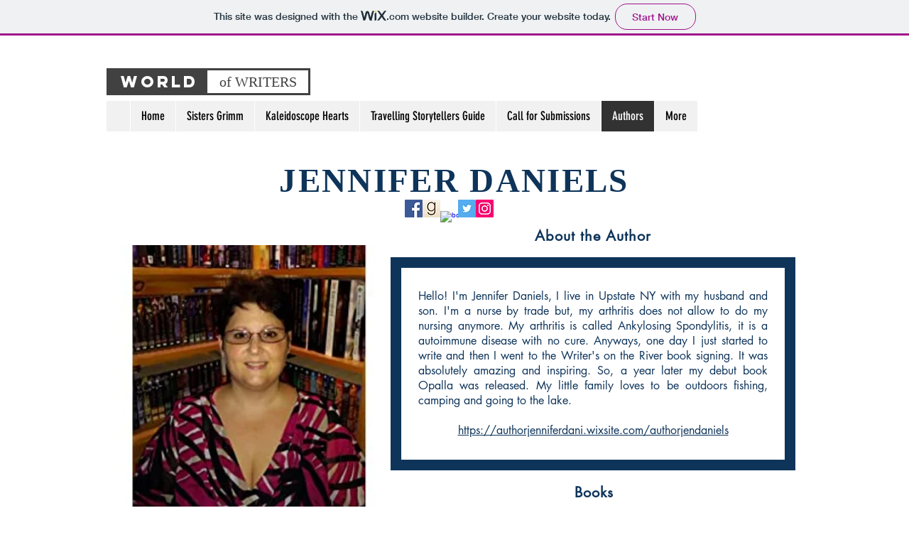

--- FILE ---
content_type: text/html; charset=UTF-8
request_url: https://andilands.wixsite.com/worldofwriters/jennifer-daniels
body_size: 168982
content:
<!DOCTYPE html>
<html lang="en">
<head>
  
  <!-- SEO Tags -->
  <title>Jennifer Daniels | World of Writers</title>
  <link rel="canonical" href="https://andilands.wixsite.com/worldofwriters/jennifer-daniels"/>
  <meta name="robots" content="noindex"/>
  <meta property="og:title" content="Jennifer Daniels | World of Writers"/>
  <meta property="og:url" content="https://andilands.wixsite.com/worldofwriters/jennifer-daniels"/>
  <meta property="og:site_name" content="World of Writers"/>
  <meta property="og:type" content="website"/>
  <meta name="twitter:card" content="summary_large_image"/>
  <meta name="twitter:title" content="Jennifer Daniels | World of Writers"/>

  
  <meta charset='utf-8'>
  <meta name="viewport" content="width=device-width, initial-scale=1" id="wixDesktopViewport" />
  <meta http-equiv="X-UA-Compatible" content="IE=edge">
  <meta name="generator" content="Wix.com Website Builder"/>

  <link rel="icon" sizes="192x192" href="https://www.wix.com/favicon.ico" type="image/x-icon"/>
  <link rel="shortcut icon" href="https://www.wix.com/favicon.ico" type="image/x-icon"/>
  <link rel="apple-touch-icon" href="https://www.wix.com/favicon.ico" type="image/x-icon"/>

  <!-- Safari Pinned Tab Icon -->
  <!-- <link rel="mask-icon" href="https://www.wix.com/favicon.ico"> -->

  <!-- Original trials -->
  


  <!-- Segmenter Polyfill -->
  <script>
    if (!window.Intl || !window.Intl.Segmenter) {
      (function() {
        var script = document.createElement('script');
        script.src = 'https://static.parastorage.com/unpkg/@formatjs/intl-segmenter@11.7.10/polyfill.iife.js';
        document.head.appendChild(script);
      })();
    }
  </script>

  <!-- Legacy Polyfills -->
  <script nomodule="" src="https://static.parastorage.com/unpkg/core-js-bundle@3.2.1/minified.js"></script>
  <script nomodule="" src="https://static.parastorage.com/unpkg/focus-within-polyfill@5.0.9/dist/focus-within-polyfill.js"></script>

  <!-- Performance API Polyfills -->
  <script>
  (function () {
    var noop = function noop() {};
    if ("performance" in window === false) {
      window.performance = {};
    }
    window.performance.mark = performance.mark || noop;
    window.performance.measure = performance.measure || noop;
    if ("now" in window.performance === false) {
      var nowOffset = Date.now();
      if (performance.timing && performance.timing.navigationStart) {
        nowOffset = performance.timing.navigationStart;
      }
      window.performance.now = function now() {
        return Date.now() - nowOffset;
      };
    }
  })();
  </script>

  <!-- Globals Definitions -->
  <script>
    (function () {
      var now = Date.now()
      window.initialTimestamps = {
        initialTimestamp: now,
        initialRequestTimestamp: Math.round(performance.timeOrigin ? performance.timeOrigin : now - performance.now())
      }

      window.thunderboltTag = "libs-releases-GA-local"
      window.thunderboltVersion = "1.16761.0"
    })();
  </script>

  <!-- Essential Viewer Model -->
  <script type="application/json" id="wix-essential-viewer-model">{"fleetConfig":{"fleetName":"thunderbolt-seo-isolated-renderer","type":"GA","code":0},"mode":{"qa":false,"enableTestApi":false,"debug":false,"ssrIndicator":false,"ssrOnly":false,"siteAssetsFallback":"enable","versionIndicator":false},"componentsLibrariesTopology":[{"artifactId":"editor-elements","namespace":"wixui","url":"https:\/\/static.parastorage.com\/services\/editor-elements\/1.14838.0"},{"artifactId":"editor-elements","namespace":"dsgnsys","url":"https:\/\/static.parastorage.com\/services\/editor-elements\/1.14838.0"}],"siteFeaturesConfigs":{"sessionManager":{"isRunningInDifferentSiteContext":false}},"language":{"userLanguage":"en"},"siteAssets":{"clientTopology":{"mediaRootUrl":"https:\/\/static.wixstatic.com","staticMediaUrl":"https:\/\/static.wixstatic.com\/media","moduleRepoUrl":"https:\/\/static.parastorage.com\/unpkg","fileRepoUrl":"https:\/\/static.parastorage.com\/services","viewerAppsUrl":"https:\/\/viewer-apps.parastorage.com","viewerAssetsUrl":"https:\/\/viewer-assets.parastorage.com","siteAssetsUrl":"https:\/\/siteassets.parastorage.com","pageJsonServerUrls":["https:\/\/pages.parastorage.com","https:\/\/staticorigin.wixstatic.com","https:\/\/fallback.wix.com\/wix-html-editor-pages-webapp\/page"],"pathOfTBModulesInFileRepoForFallback":"wix-thunderbolt\/dist\/"}},"siteFeatures":["accessibility","appMonitoring","assetsLoader","builderContextProviders","builderModuleLoader","businessLogger","captcha","clickHandlerRegistrar","commonConfig","componentsLoader","componentsRegistry","consentPolicy","cyclicTabbing","domSelectors","dynamicPages","environmentWixCodeSdk","environment","locationWixCodeSdk","mpaNavigation","navigationManager","navigationPhases","ooi","pages","panorama","protectedPages","renderer","reporter","routerFetch","router","scrollRestoration","seoWixCodeSdk","seo","sessionManager","siteMembersWixCodeSdk","siteMembers","siteScrollBlocker","siteWixCodeSdk","speculationRules","ssrCache","stores","structureApi","thunderboltInitializer","tpaCommons","translations","usedPlatformApis","warmupData","windowMessageRegistrar","windowWixCodeSdk","wixCustomElementComponent","wixEmbedsApi","componentsReact","platform"],"site":{"externalBaseUrl":"https:\/\/andilands.wixsite.com\/worldofwriters","isSEO":true},"media":{"staticMediaUrl":"https:\/\/static.wixstatic.com\/media","mediaRootUrl":"https:\/\/static.wixstatic.com\/","staticVideoUrl":"https:\/\/video.wixstatic.com\/"},"requestUrl":"https:\/\/andilands.wixsite.com\/worldofwriters\/jennifer-daniels","rollout":{"siteAssetsVersionsRollout":false,"isDACRollout":0,"isTBRollout":false},"commonConfig":{"brand":"wix","host":"VIEWER","bsi":"","consentPolicy":{},"consentPolicyHeader":{},"siteRevision":"2","branchId":"ac217b84-38f5-414f-a483-dc5ac3264ab5","renderingFlow":"NONE","language":"en","locale":"en-us"},"interactionSampleRatio":0.01,"dynamicModelUrl":"https:\/\/andilands.wixsite.com\/worldofwriters\/_api\/v2\/dynamicmodel","accessTokensUrl":"https:\/\/andilands.wixsite.com\/worldofwriters\/_api\/v1\/access-tokens","isExcludedFromSecurityExperiments":false,"experiments":{"specs.thunderbolt.hardenFetchAndXHR":true,"specs.thunderbolt.securityExperiments":true}}</script>
  <script>window.viewerModel = JSON.parse(document.getElementById('wix-essential-viewer-model').textContent)</script>

  <script>
    window.commonConfig = viewerModel.commonConfig
  </script>

  
  <!-- BEGIN handleAccessTokens bundle -->

  <script data-url="https://static.parastorage.com/services/wix-thunderbolt/dist/handleAccessTokens.inline.4f2f9a53.bundle.min.js">(()=>{"use strict";function e(e){let{context:o,property:r,value:n,enumerable:i=!0}=e,c=e.get,l=e.set;if(!r||void 0===n&&!c&&!l)return new Error("property and value are required");let a=o||globalThis,s=a?.[r],u={};if(void 0!==n)u.value=n;else{if(c){let e=t(c);e&&(u.get=e)}if(l){let e=t(l);e&&(u.set=e)}}let p={...u,enumerable:i||!1,configurable:!1};void 0!==n&&(p.writable=!1);try{Object.defineProperty(a,r,p)}catch(e){return e instanceof TypeError?s:e}return s}function t(e,t){return"function"==typeof e?e:!0===e?.async&&"function"==typeof e.func?t?async function(t){return e.func(t)}:async function(){return e.func()}:"function"==typeof e?.func?e.func:void 0}try{e({property:"strictDefine",value:e})}catch{}try{e({property:"defineStrictObject",value:r})}catch{}try{e({property:"defineStrictMethod",value:n})}catch{}var o=["toString","toLocaleString","valueOf","constructor","prototype"];function r(t){let{context:n,property:c,propertiesToExclude:l=[],skipPrototype:a=!1,hardenPrototypePropertiesToExclude:s=[]}=t;if(!c)return new Error("property is required");let u=(n||globalThis)[c],p={},f=i(n,c);u&&("object"==typeof u||"function"==typeof u)&&Reflect.ownKeys(u).forEach(t=>{if(!l.includes(t)&&!o.includes(t)){let o=i(u,t);if(o&&(o.writable||o.configurable)){let{value:r,get:n,set:i,enumerable:c=!1}=o,l={};void 0!==r?l.value=r:n?l.get=n:i&&(l.set=i);try{let o=e({context:u,property:t,...l,enumerable:c});p[t]=o}catch(e){if(!(e instanceof TypeError))throw e;try{p[t]=o.value||o.get||o.set}catch{}}}}});let d={originalObject:u,originalProperties:p};if(!a&&void 0!==u?.prototype){let e=r({context:u,property:"prototype",propertiesToExclude:s,skipPrototype:!0});e instanceof Error||(d.originalPrototype=e?.originalObject,d.originalPrototypeProperties=e?.originalProperties)}return e({context:n,property:c,value:u,enumerable:f?.enumerable}),d}function n(t,o){let r=(o||globalThis)[t],n=i(o||globalThis,t);return r&&n&&(n.writable||n.configurable)?(Object.freeze(r),e({context:globalThis,property:t,value:r})):r}function i(e,t){if(e&&t)try{return Reflect.getOwnPropertyDescriptor(e,t)}catch{return}}function c(e){if("string"!=typeof e)return e;try{return decodeURIComponent(e).toLowerCase().trim()}catch{return e.toLowerCase().trim()}}function l(e,t){let o="";if("string"==typeof e)o=e.split("=")[0]?.trim()||"";else{if(!e||"string"!=typeof e.name)return!1;o=e.name}return t.has(c(o)||"")}function a(e,t){let o;return o="string"==typeof e?e.split(";").map(e=>e.trim()).filter(e=>e.length>0):e||[],o.filter(e=>!l(e,t))}var s=null;function u(){return null===s&&(s=typeof Document>"u"?void 0:Object.getOwnPropertyDescriptor(Document.prototype,"cookie")),s}function p(t,o){if(!globalThis?.cookieStore)return;let r=globalThis.cookieStore.get.bind(globalThis.cookieStore),n=globalThis.cookieStore.getAll.bind(globalThis.cookieStore),i=globalThis.cookieStore.set.bind(globalThis.cookieStore),c=globalThis.cookieStore.delete.bind(globalThis.cookieStore);return e({context:globalThis.CookieStore.prototype,property:"get",value:async function(e){return l(("string"==typeof e?e:e.name)||"",t)?null:r.call(this,e)},enumerable:!0}),e({context:globalThis.CookieStore.prototype,property:"getAll",value:async function(){return a(await n.apply(this,Array.from(arguments)),t)},enumerable:!0}),e({context:globalThis.CookieStore.prototype,property:"set",value:async function(){let e=Array.from(arguments);if(!l(1===e.length?e[0].name:e[0],t))return i.apply(this,e);o&&console.warn(o)},enumerable:!0}),e({context:globalThis.CookieStore.prototype,property:"delete",value:async function(){let e=Array.from(arguments);if(!l(1===e.length?e[0].name:e[0],t))return c.apply(this,e)},enumerable:!0}),e({context:globalThis.cookieStore,property:"prototype",value:globalThis.CookieStore.prototype,enumerable:!1}),e({context:globalThis,property:"cookieStore",value:globalThis.cookieStore,enumerable:!0}),{get:r,getAll:n,set:i,delete:c}}var f=["TextEncoder","TextDecoder","XMLHttpRequestEventTarget","EventTarget","URL","JSON","Reflect","Object","Array","Map","Set","WeakMap","WeakSet","Promise","Symbol","Error"],d=["addEventListener","removeEventListener","dispatchEvent","encodeURI","encodeURIComponent","decodeURI","decodeURIComponent"];const y=(e,t)=>{try{const o=t?t.get.call(document):document.cookie;return o.split(";").map(e=>e.trim()).filter(t=>t?.startsWith(e))[0]?.split("=")[1]}catch(e){return""}},g=(e="",t="",o="/")=>`${e}=; ${t?`domain=${t};`:""} max-age=0; path=${o}; expires=Thu, 01 Jan 1970 00:00:01 GMT`;function m(){(function(){if("undefined"!=typeof window){const e=performance.getEntriesByType("navigation")[0];return"back_forward"===(e?.type||"")}return!1})()&&function(){const{counter:e}=function(){const e=b("getItem");if(e){const[t,o]=e.split("-"),r=o?parseInt(o,10):0;if(r>=3){const e=t?Number(t):0;if(Date.now()-e>6e4)return{counter:0}}return{counter:r}}return{counter:0}}();e<3?(!function(e=1){b("setItem",`${Date.now()}-${e}`)}(e+1),window.location.reload()):console.error("ATS: Max reload attempts reached")}()}function b(e,t){try{return sessionStorage[e]("reload",t||"")}catch(e){console.error("ATS: Error calling sessionStorage:",e)}}const h="client-session-bind",v="sec-fetch-unsupported",{experiments:w}=window.viewerModel,T=[h,"client-binding",v,"svSession","smSession","server-session-bind","wixSession2","wixSession3"].map(e=>e.toLowerCase()),{cookie:S}=function(t,o){let r=new Set(t);return e({context:document,property:"cookie",set:{func:e=>function(e,t,o,r){let n=u(),i=c(t.split(";")[0]||"")||"";[...o].every(e=>!i.startsWith(e.toLowerCase()))&&n?.set?n.set.call(e,t):r&&console.warn(r)}(document,e,r,o)},get:{func:()=>function(e,t){let o=u();if(!o?.get)throw new Error("Cookie descriptor or getter not available");return a(o.get.call(e),t).join("; ")}(document,r)},enumerable:!0}),{cookieStore:p(r,o),cookie:u()}}(T),k="tbReady",x="security_overrideGlobals",{experiments:E,siteFeaturesConfigs:C,accessTokensUrl:P}=window.viewerModel,R=P,M={},O=(()=>{const e=y(h,S);if(w["specs.thunderbolt.browserCacheReload"]){y(v,S)||e?b("removeItem"):m()}return(()=>{const e=g(h),t=g(h,location.hostname);S.set.call(document,e),S.set.call(document,t)})(),e})();O&&(M["client-binding"]=O);const D=fetch;addEventListener(k,function e(t){const{logger:o}=t.detail;try{window.tb.init({fetch:D,fetchHeaders:M})}catch(e){const t=new Error("TB003");o.meter(`${x}_${t.message}`,{paramsOverrides:{errorType:x,eventString:t.message}}),window?.viewerModel?.mode.debug&&console.error(e)}finally{removeEventListener(k,e)}}),E["specs.thunderbolt.hardenFetchAndXHR"]||(window.fetchDynamicModel=()=>C.sessionManager.isRunningInDifferentSiteContext?Promise.resolve({}):fetch(R,{credentials:"same-origin",headers:M}).then(function(e){if(!e.ok)throw new Error(`[${e.status}]${e.statusText}`);return e.json()}),window.dynamicModelPromise=window.fetchDynamicModel())})();
//# sourceMappingURL=https://static.parastorage.com/services/wix-thunderbolt/dist/handleAccessTokens.inline.4f2f9a53.bundle.min.js.map</script>

<!-- END handleAccessTokens bundle -->

<!-- BEGIN overrideGlobals bundle -->

<script data-url="https://static.parastorage.com/services/wix-thunderbolt/dist/overrideGlobals.inline.ec13bfcf.bundle.min.js">(()=>{"use strict";function e(e){let{context:r,property:o,value:n,enumerable:i=!0}=e,c=e.get,a=e.set;if(!o||void 0===n&&!c&&!a)return new Error("property and value are required");let l=r||globalThis,u=l?.[o],s={};if(void 0!==n)s.value=n;else{if(c){let e=t(c);e&&(s.get=e)}if(a){let e=t(a);e&&(s.set=e)}}let p={...s,enumerable:i||!1,configurable:!1};void 0!==n&&(p.writable=!1);try{Object.defineProperty(l,o,p)}catch(e){return e instanceof TypeError?u:e}return u}function t(e,t){return"function"==typeof e?e:!0===e?.async&&"function"==typeof e.func?t?async function(t){return e.func(t)}:async function(){return e.func()}:"function"==typeof e?.func?e.func:void 0}try{e({property:"strictDefine",value:e})}catch{}try{e({property:"defineStrictObject",value:o})}catch{}try{e({property:"defineStrictMethod",value:n})}catch{}var r=["toString","toLocaleString","valueOf","constructor","prototype"];function o(t){let{context:n,property:c,propertiesToExclude:a=[],skipPrototype:l=!1,hardenPrototypePropertiesToExclude:u=[]}=t;if(!c)return new Error("property is required");let s=(n||globalThis)[c],p={},f=i(n,c);s&&("object"==typeof s||"function"==typeof s)&&Reflect.ownKeys(s).forEach(t=>{if(!a.includes(t)&&!r.includes(t)){let r=i(s,t);if(r&&(r.writable||r.configurable)){let{value:o,get:n,set:i,enumerable:c=!1}=r,a={};void 0!==o?a.value=o:n?a.get=n:i&&(a.set=i);try{let r=e({context:s,property:t,...a,enumerable:c});p[t]=r}catch(e){if(!(e instanceof TypeError))throw e;try{p[t]=r.value||r.get||r.set}catch{}}}}});let d={originalObject:s,originalProperties:p};if(!l&&void 0!==s?.prototype){let e=o({context:s,property:"prototype",propertiesToExclude:u,skipPrototype:!0});e instanceof Error||(d.originalPrototype=e?.originalObject,d.originalPrototypeProperties=e?.originalProperties)}return e({context:n,property:c,value:s,enumerable:f?.enumerable}),d}function n(t,r){let o=(r||globalThis)[t],n=i(r||globalThis,t);return o&&n&&(n.writable||n.configurable)?(Object.freeze(o),e({context:globalThis,property:t,value:o})):o}function i(e,t){if(e&&t)try{return Reflect.getOwnPropertyDescriptor(e,t)}catch{return}}function c(e){if("string"!=typeof e)return e;try{return decodeURIComponent(e).toLowerCase().trim()}catch{return e.toLowerCase().trim()}}function a(e,t){return e instanceof Headers?e.forEach((r,o)=>{l(o,t)||e.delete(o)}):Object.keys(e).forEach(r=>{l(r,t)||delete e[r]}),e}function l(e,t){return!t.has(c(e)||"")}function u(e,t){let r=!0,o=function(e){let t,r;if(globalThis.Request&&e instanceof Request)t=e.url;else{if("function"!=typeof e?.toString)throw new Error("Unsupported type for url");t=e.toString()}try{return new URL(t).pathname}catch{return r=t.replace(/#.+/gi,"").split("?").shift(),r.startsWith("/")?r:`/${r}`}}(e),n=c(o);return n&&t.some(e=>n.includes(e))&&(r=!1),r}function s(t,r,o){let n=fetch,i=XMLHttpRequest,c=new Set(r);function s(){let e=new i,r=e.open,n=e.setRequestHeader;return e.open=function(){let n=Array.from(arguments),i=n[1];if(n.length<2||u(i,t))return r.apply(e,n);throw new Error(o||`Request not allowed for path ${i}`)},e.setRequestHeader=function(t,r){l(decodeURIComponent(t),c)&&n.call(e,t,r)},e}return e({property:"fetch",value:function(){let e=function(e,t){return globalThis.Request&&e[0]instanceof Request&&e[0]?.headers?a(e[0].headers,t):e[1]?.headers&&a(e[1].headers,t),e}(arguments,c);return u(arguments[0],t)?n.apply(globalThis,Array.from(e)):new Promise((e,t)=>{t(new Error(o||`Request not allowed for path ${arguments[0]}`))})},enumerable:!0}),e({property:"XMLHttpRequest",value:s,enumerable:!0}),Object.keys(i).forEach(e=>{s[e]=i[e]}),{fetch:n,XMLHttpRequest:i}}var p=["TextEncoder","TextDecoder","XMLHttpRequestEventTarget","EventTarget","URL","JSON","Reflect","Object","Array","Map","Set","WeakMap","WeakSet","Promise","Symbol","Error"],f=["addEventListener","removeEventListener","dispatchEvent","encodeURI","encodeURIComponent","decodeURI","decodeURIComponent"];const d=function(){let t=globalThis.open,r=document.open;function o(e,r,o){let n="string"!=typeof e,i=t.call(window,e,r,o);return n||e&&function(e){return e.startsWith("//")&&/(?:[a-z0-9](?:[a-z0-9-]{0,61}[a-z0-9])?\.)+[a-z0-9][a-z0-9-]{0,61}[a-z0-9]/g.test(`${location.protocol}:${e}`)&&(e=`${location.protocol}${e}`),!e.startsWith("http")||new URL(e).hostname===location.hostname}(e)?{}:i}return e({property:"open",value:o,context:globalThis,enumerable:!0}),e({property:"open",value:function(e,t,n){return e?o(e,t,n):r.call(document,e||"",t||"",n||"")},context:document,enumerable:!0}),{open:t,documentOpen:r}},y=function(){let t=document.createElement,r=Element.prototype.setAttribute,o=Element.prototype.setAttributeNS;return e({property:"createElement",context:document,value:function(n,i){let a=t.call(document,n,i);if("iframe"===c(n)){e({property:"srcdoc",context:a,get:()=>"",set:()=>{console.warn("`srcdoc` is not allowed in iframe elements.")}});let t=function(e,t){"srcdoc"!==e.toLowerCase()?r.call(a,e,t):console.warn("`srcdoc` attribute is not allowed to be set.")},n=function(e,t,r){"srcdoc"!==t.toLowerCase()?o.call(a,e,t,r):console.warn("`srcdoc` attribute is not allowed to be set.")};a.setAttribute=t,a.setAttributeNS=n}return a},enumerable:!0}),{createElement:t,setAttribute:r,setAttributeNS:o}},m=["client-binding"],b=["/_api/v1/access-tokens","/_api/v2/dynamicmodel","/_api/one-app-session-web/v3/businesses"],h=function(){let t=setTimeout,r=setInterval;return o("setTimeout",0,globalThis),o("setInterval",0,globalThis),{setTimeout:t,setInterval:r};function o(t,r,o){let n=o||globalThis,i=n[t];if(!i||"function"!=typeof i)throw new Error(`Function ${t} not found or is not a function`);e({property:t,value:function(){let e=Array.from(arguments);if("string"!=typeof e[r])return i.apply(n,e);console.warn(`Calling ${t} with a String Argument at index ${r} is not allowed`)},context:o,enumerable:!0})}},v=function(){if(navigator&&"serviceWorker"in navigator){let t=navigator.serviceWorker.register;return e({context:navigator.serviceWorker,property:"register",value:function(){console.log("Service worker registration is not allowed")},enumerable:!0}),{register:t}}return{}};performance.mark("overrideGlobals started");const{isExcludedFromSecurityExperiments:g,experiments:w}=window.viewerModel,E=!g&&w["specs.thunderbolt.securityExperiments"];try{d(),E&&y(),w["specs.thunderbolt.hardenFetchAndXHR"]&&E&&s(b,m),v(),(e=>{let t=[],r=[];r=r.concat(["TextEncoder","TextDecoder"]),e&&(r=r.concat(["XMLHttpRequestEventTarget","EventTarget"])),r=r.concat(["URL","JSON"]),e&&(t=t.concat(["addEventListener","removeEventListener"])),t=t.concat(["encodeURI","encodeURIComponent","decodeURI","decodeURIComponent"]),r=r.concat(["String","Number"]),e&&r.push("Object"),r=r.concat(["Reflect"]),t.forEach(e=>{n(e),["addEventListener","removeEventListener"].includes(e)&&n(e,document)}),r.forEach(e=>{o({property:e})})})(E),E&&h()}catch(e){window?.viewerModel?.mode.debug&&console.error(e);const t=new Error("TB006");window.fedops?.reportError(t,"security_overrideGlobals"),window.Sentry?window.Sentry.captureException(t):globalThis.defineStrictProperty("sentryBuffer",[t],window,!1)}performance.mark("overrideGlobals ended")})();
//# sourceMappingURL=https://static.parastorage.com/services/wix-thunderbolt/dist/overrideGlobals.inline.ec13bfcf.bundle.min.js.map</script>

<!-- END overrideGlobals bundle -->


  
  <script>
    window.commonConfig = viewerModel.commonConfig

	
  </script>

  <!-- Initial CSS -->
  <style data-url="https://static.parastorage.com/services/wix-thunderbolt/dist/main.347af09f.min.css">@keyframes slide-horizontal-new{0%{transform:translateX(100%)}}@keyframes slide-horizontal-old{80%{opacity:1}to{opacity:0;transform:translateX(-100%)}}@keyframes slide-vertical-new{0%{transform:translateY(-100%)}}@keyframes slide-vertical-old{80%{opacity:1}to{opacity:0;transform:translateY(100%)}}@keyframes out-in-new{0%{opacity:0}}@keyframes out-in-old{to{opacity:0}}:root:active-view-transition{view-transition-name:none}::view-transition{pointer-events:none}:root:active-view-transition::view-transition-new(page-group),:root:active-view-transition::view-transition-old(page-group){animation-duration:.6s;cursor:wait;pointer-events:all}:root:active-view-transition-type(SlideHorizontal)::view-transition-old(page-group){animation:slide-horizontal-old .6s cubic-bezier(.83,0,.17,1) forwards;mix-blend-mode:normal}:root:active-view-transition-type(SlideHorizontal)::view-transition-new(page-group){animation:slide-horizontal-new .6s cubic-bezier(.83,0,.17,1) backwards;mix-blend-mode:normal}:root:active-view-transition-type(SlideVertical)::view-transition-old(page-group){animation:slide-vertical-old .6s cubic-bezier(.83,0,.17,1) forwards;mix-blend-mode:normal}:root:active-view-transition-type(SlideVertical)::view-transition-new(page-group){animation:slide-vertical-new .6s cubic-bezier(.83,0,.17,1) backwards;mix-blend-mode:normal}:root:active-view-transition-type(OutIn)::view-transition-old(page-group){animation:out-in-old .35s cubic-bezier(.22,1,.36,1) forwards}:root:active-view-transition-type(OutIn)::view-transition-new(page-group){animation:out-in-new .35s cubic-bezier(.64,0,.78,0) .35s backwards}@media(prefers-reduced-motion:reduce){::view-transition-group(*),::view-transition-new(*),::view-transition-old(*){animation:none!important}}body,html{background:transparent;border:0;margin:0;outline:0;padding:0;vertical-align:baseline}body{--scrollbar-width:0px;font-family:Arial,Helvetica,sans-serif;font-size:10px}body,html{height:100%}body{overflow-x:auto;overflow-y:scroll}body:not(.responsive) #site-root{min-width:var(--site-width);width:100%}body:not([data-js-loaded]) [data-hide-prejs]{visibility:hidden}interact-element{display:contents}#SITE_CONTAINER{position:relative}:root{--one-unit:1vw;--section-max-width:9999px;--spx-stopper-max:9999px;--spx-stopper-min:0px;--browser-zoom:1}@supports(-webkit-appearance:none) and (stroke-color:transparent){:root{--safari-sticky-fix:opacity;--experimental-safari-sticky-fix:translateZ(0)}}@supports(container-type:inline-size){:root{--one-unit:1cqw}}[id^=oldHoverBox-]{mix-blend-mode:plus-lighter;transition:opacity .5s ease,visibility .5s ease}[data-mesh-id$=inlineContent-gridContainer]:has(>[id^=oldHoverBox-]){isolation:isolate}</style>
<style data-url="https://static.parastorage.com/services/wix-thunderbolt/dist/main.renderer.9cb0985f.min.css">a,abbr,acronym,address,applet,b,big,blockquote,button,caption,center,cite,code,dd,del,dfn,div,dl,dt,em,fieldset,font,footer,form,h1,h2,h3,h4,h5,h6,header,i,iframe,img,ins,kbd,label,legend,li,nav,object,ol,p,pre,q,s,samp,section,small,span,strike,strong,sub,sup,table,tbody,td,tfoot,th,thead,title,tr,tt,u,ul,var{background:transparent;border:0;margin:0;outline:0;padding:0;vertical-align:baseline}input,select,textarea{box-sizing:border-box;font-family:Helvetica,Arial,sans-serif}ol,ul{list-style:none}blockquote,q{quotes:none}ins{text-decoration:none}del{text-decoration:line-through}table{border-collapse:collapse;border-spacing:0}a{cursor:pointer;text-decoration:none}.testStyles{overflow-y:hidden}.reset-button{-webkit-appearance:none;background:none;border:0;color:inherit;font:inherit;line-height:normal;outline:0;overflow:visible;padding:0;-webkit-user-select:none;-moz-user-select:none;-ms-user-select:none}:focus{outline:none}body.device-mobile-optimized:not(.disable-site-overflow){overflow-x:hidden;overflow-y:scroll}body.device-mobile-optimized:not(.responsive) #SITE_CONTAINER{margin-left:auto;margin-right:auto;overflow-x:visible;position:relative;width:320px}body.device-mobile-optimized:not(.responsive):not(.blockSiteScrolling) #SITE_CONTAINER{margin-top:0}body.device-mobile-optimized>*{max-width:100%!important}body.device-mobile-optimized #site-root{overflow-x:hidden;overflow-y:hidden}@supports(overflow:clip){body.device-mobile-optimized #site-root{overflow-x:clip;overflow-y:clip}}body.device-mobile-non-optimized #SITE_CONTAINER #site-root{overflow-x:clip;overflow-y:clip}body.device-mobile-non-optimized.fullScreenMode{background-color:#5f6360}body.device-mobile-non-optimized.fullScreenMode #MOBILE_ACTIONS_MENU,body.device-mobile-non-optimized.fullScreenMode #SITE_BACKGROUND,body.device-mobile-non-optimized.fullScreenMode #site-root,body.fullScreenMode #WIX_ADS{visibility:hidden}body.fullScreenMode{overflow-x:hidden!important;overflow-y:hidden!important}body.fullScreenMode.device-mobile-optimized #TINY_MENU{opacity:0;pointer-events:none}body.fullScreenMode-scrollable.device-mobile-optimized{overflow-x:hidden!important;overflow-y:auto!important}body.fullScreenMode-scrollable.device-mobile-optimized #masterPage,body.fullScreenMode-scrollable.device-mobile-optimized #site-root{overflow-x:hidden!important;overflow-y:hidden!important}body.fullScreenMode-scrollable.device-mobile-optimized #SITE_BACKGROUND,body.fullScreenMode-scrollable.device-mobile-optimized #masterPage{height:auto!important}body.fullScreenMode-scrollable.device-mobile-optimized #masterPage.mesh-layout{height:0!important}body.blockSiteScrolling,body.siteScrollingBlocked{position:fixed;width:100%}body.blockSiteScrolling #SITE_CONTAINER{margin-top:calc(var(--blocked-site-scroll-margin-top)*-1)}#site-root{margin:0 auto;min-height:100%;position:relative;top:var(--wix-ads-height)}#site-root img:not([src]){visibility:hidden}#site-root svg img:not([src]){visibility:visible}.auto-generated-link{color:inherit}#SCROLL_TO_BOTTOM,#SCROLL_TO_TOP{height:0}.has-click-trigger{cursor:pointer}.fullScreenOverlay{bottom:0;display:flex;justify-content:center;left:0;overflow-y:hidden;position:fixed;right:0;top:-60px;z-index:1005}.fullScreenOverlay>.fullScreenOverlayContent{bottom:0;left:0;margin:0 auto;overflow:hidden;position:absolute;right:0;top:60px;transform:translateZ(0)}[data-mesh-id$=centeredContent],[data-mesh-id$=form],[data-mesh-id$=inlineContent]{pointer-events:none;position:relative}[data-mesh-id$=-gridWrapper],[data-mesh-id$=-rotated-wrapper]{pointer-events:none}[data-mesh-id$=-gridContainer]>*,[data-mesh-id$=-rotated-wrapper]>*,[data-mesh-id$=inlineContent]>:not([data-mesh-id$=-gridContainer]){pointer-events:auto}.device-mobile-optimized #masterPage.mesh-layout #SOSP_CONTAINER_CUSTOM_ID{grid-area:2/1/3/2;-ms-grid-row:2;position:relative}#masterPage.mesh-layout{-ms-grid-rows:max-content max-content min-content max-content;-ms-grid-columns:100%;align-items:start;display:-ms-grid;display:grid;grid-template-columns:100%;grid-template-rows:max-content max-content min-content max-content;justify-content:stretch}#masterPage.mesh-layout #PAGES_CONTAINER,#masterPage.mesh-layout #SITE_FOOTER-placeholder,#masterPage.mesh-layout #SITE_FOOTER_WRAPPER,#masterPage.mesh-layout #SITE_HEADER-placeholder,#masterPage.mesh-layout #SITE_HEADER_WRAPPER,#masterPage.mesh-layout #SOSP_CONTAINER_CUSTOM_ID[data-state~=mobileView],#masterPage.mesh-layout #soapAfterPagesContainer,#masterPage.mesh-layout #soapBeforePagesContainer{-ms-grid-row-align:start;-ms-grid-column-align:start;-ms-grid-column:1}#masterPage.mesh-layout #SITE_HEADER-placeholder,#masterPage.mesh-layout #SITE_HEADER_WRAPPER{grid-area:1/1/2/2;-ms-grid-row:1}#masterPage.mesh-layout #PAGES_CONTAINER,#masterPage.mesh-layout #soapAfterPagesContainer,#masterPage.mesh-layout #soapBeforePagesContainer{grid-area:3/1/4/2;-ms-grid-row:3}#masterPage.mesh-layout #soapAfterPagesContainer,#masterPage.mesh-layout #soapBeforePagesContainer{width:100%}#masterPage.mesh-layout #PAGES_CONTAINER{align-self:stretch}#masterPage.mesh-layout main#PAGES_CONTAINER{display:block}#masterPage.mesh-layout #SITE_FOOTER-placeholder,#masterPage.mesh-layout #SITE_FOOTER_WRAPPER{grid-area:4/1/5/2;-ms-grid-row:4}#masterPage.mesh-layout #SITE_PAGES,#masterPage.mesh-layout [data-mesh-id=PAGES_CONTAINERcenteredContent],#masterPage.mesh-layout [data-mesh-id=PAGES_CONTAINERinlineContent]{height:100%}#masterPage.mesh-layout.desktop>*{width:100%}#masterPage.mesh-layout #PAGES_CONTAINER,#masterPage.mesh-layout #SITE_FOOTER,#masterPage.mesh-layout #SITE_FOOTER_WRAPPER,#masterPage.mesh-layout #SITE_HEADER,#masterPage.mesh-layout #SITE_HEADER_WRAPPER,#masterPage.mesh-layout #SITE_PAGES,#masterPage.mesh-layout #masterPageinlineContent{position:relative}#masterPage.mesh-layout #SITE_HEADER{grid-area:1/1/2/2}#masterPage.mesh-layout #SITE_FOOTER{grid-area:4/1/5/2}#masterPage.mesh-layout.overflow-x-clip #SITE_FOOTER,#masterPage.mesh-layout.overflow-x-clip #SITE_HEADER{overflow-x:clip}[data-z-counter]{z-index:0}[data-z-counter="0"]{z-index:auto}.wixSiteProperties{-webkit-font-smoothing:antialiased;-moz-osx-font-smoothing:grayscale}:root{--wst-button-color-fill-primary:rgb(var(--color_48));--wst-button-color-border-primary:rgb(var(--color_49));--wst-button-color-text-primary:rgb(var(--color_50));--wst-button-color-fill-primary-hover:rgb(var(--color_51));--wst-button-color-border-primary-hover:rgb(var(--color_52));--wst-button-color-text-primary-hover:rgb(var(--color_53));--wst-button-color-fill-primary-disabled:rgb(var(--color_54));--wst-button-color-border-primary-disabled:rgb(var(--color_55));--wst-button-color-text-primary-disabled:rgb(var(--color_56));--wst-button-color-fill-secondary:rgb(var(--color_57));--wst-button-color-border-secondary:rgb(var(--color_58));--wst-button-color-text-secondary:rgb(var(--color_59));--wst-button-color-fill-secondary-hover:rgb(var(--color_60));--wst-button-color-border-secondary-hover:rgb(var(--color_61));--wst-button-color-text-secondary-hover:rgb(var(--color_62));--wst-button-color-fill-secondary-disabled:rgb(var(--color_63));--wst-button-color-border-secondary-disabled:rgb(var(--color_64));--wst-button-color-text-secondary-disabled:rgb(var(--color_65));--wst-color-fill-base-1:rgb(var(--color_36));--wst-color-fill-base-2:rgb(var(--color_37));--wst-color-fill-base-shade-1:rgb(var(--color_38));--wst-color-fill-base-shade-2:rgb(var(--color_39));--wst-color-fill-base-shade-3:rgb(var(--color_40));--wst-color-fill-accent-1:rgb(var(--color_41));--wst-color-fill-accent-2:rgb(var(--color_42));--wst-color-fill-accent-3:rgb(var(--color_43));--wst-color-fill-accent-4:rgb(var(--color_44));--wst-color-fill-background-primary:rgb(var(--color_11));--wst-color-fill-background-secondary:rgb(var(--color_12));--wst-color-text-primary:rgb(var(--color_15));--wst-color-text-secondary:rgb(var(--color_14));--wst-color-action:rgb(var(--color_18));--wst-color-disabled:rgb(var(--color_39));--wst-color-title:rgb(var(--color_45));--wst-color-subtitle:rgb(var(--color_46));--wst-color-line:rgb(var(--color_47));--wst-font-style-h2:var(--font_2);--wst-font-style-h3:var(--font_3);--wst-font-style-h4:var(--font_4);--wst-font-style-h5:var(--font_5);--wst-font-style-h6:var(--font_6);--wst-font-style-body-large:var(--font_7);--wst-font-style-body-medium:var(--font_8);--wst-font-style-body-small:var(--font_9);--wst-font-style-body-x-small:var(--font_10);--wst-color-custom-1:rgb(var(--color_13));--wst-color-custom-2:rgb(var(--color_16));--wst-color-custom-3:rgb(var(--color_17));--wst-color-custom-4:rgb(var(--color_19));--wst-color-custom-5:rgb(var(--color_20));--wst-color-custom-6:rgb(var(--color_21));--wst-color-custom-7:rgb(var(--color_22));--wst-color-custom-8:rgb(var(--color_23));--wst-color-custom-9:rgb(var(--color_24));--wst-color-custom-10:rgb(var(--color_25));--wst-color-custom-11:rgb(var(--color_26));--wst-color-custom-12:rgb(var(--color_27));--wst-color-custom-13:rgb(var(--color_28));--wst-color-custom-14:rgb(var(--color_29));--wst-color-custom-15:rgb(var(--color_30));--wst-color-custom-16:rgb(var(--color_31));--wst-color-custom-17:rgb(var(--color_32));--wst-color-custom-18:rgb(var(--color_33));--wst-color-custom-19:rgb(var(--color_34));--wst-color-custom-20:rgb(var(--color_35))}.wix-presets-wrapper{display:contents}</style>

  <meta name="format-detection" content="telephone=no">
  <meta name="skype_toolbar" content="skype_toolbar_parser_compatible">
  
  

  

  

  <!-- head performance data start -->
  
  <!-- head performance data end -->
  

    


    
<style data-href="https://static.parastorage.com/services/editor-elements-library/dist/thunderbolt/rb_wixui.thunderbolt_bootstrap-classic.72e6a2a3.min.css">.PlZyDq{touch-action:manipulation}.uDW_Qe{align-items:center;box-sizing:border-box;display:flex;justify-content:var(--label-align);min-width:100%;text-align:initial;width:-moz-max-content;width:max-content}.uDW_Qe:before{max-width:var(--margin-start,0)}.uDW_Qe:after,.uDW_Qe:before{align-self:stretch;content:"";flex-grow:1}.uDW_Qe:after{max-width:var(--margin-end,0)}.FubTgk{height:100%}.FubTgk .uDW_Qe{border-radius:var(--corvid-border-radius,var(--rd,0));bottom:0;box-shadow:var(--shd,0 1px 4px rgba(0,0,0,.6));left:0;position:absolute;right:0;top:0;transition:var(--trans1,border-color .4s ease 0s,background-color .4s ease 0s)}.FubTgk .uDW_Qe:link,.FubTgk .uDW_Qe:visited{border-color:transparent}.FubTgk .l7_2fn{color:var(--corvid-color,rgb(var(--txt,var(--color_15,color_15))));font:var(--fnt,var(--font_5));margin:0;position:relative;transition:var(--trans2,color .4s ease 0s);white-space:nowrap}.FubTgk[aria-disabled=false] .uDW_Qe{background-color:var(--corvid-background-color,rgba(var(--bg,var(--color_17,color_17)),var(--alpha-bg,1)));border:solid var(--corvid-border-color,rgba(var(--brd,var(--color_15,color_15)),var(--alpha-brd,1))) var(--corvid-border-width,var(--brw,0));cursor:pointer!important}:host(.device-mobile-optimized) .FubTgk[aria-disabled=false]:active .uDW_Qe,body.device-mobile-optimized .FubTgk[aria-disabled=false]:active .uDW_Qe{background-color:var(--corvid-hover-background-color,rgba(var(--bgh,var(--color_18,color_18)),var(--alpha-bgh,1)));border-color:var(--corvid-hover-border-color,rgba(var(--brdh,var(--color_15,color_15)),var(--alpha-brdh,1)))}:host(.device-mobile-optimized) .FubTgk[aria-disabled=false]:active .l7_2fn,body.device-mobile-optimized .FubTgk[aria-disabled=false]:active .l7_2fn{color:var(--corvid-hover-color,rgb(var(--txth,var(--color_15,color_15))))}:host(:not(.device-mobile-optimized)) .FubTgk[aria-disabled=false]:hover .uDW_Qe,body:not(.device-mobile-optimized) .FubTgk[aria-disabled=false]:hover .uDW_Qe{background-color:var(--corvid-hover-background-color,rgba(var(--bgh,var(--color_18,color_18)),var(--alpha-bgh,1)));border-color:var(--corvid-hover-border-color,rgba(var(--brdh,var(--color_15,color_15)),var(--alpha-brdh,1)))}:host(:not(.device-mobile-optimized)) .FubTgk[aria-disabled=false]:hover .l7_2fn,body:not(.device-mobile-optimized) .FubTgk[aria-disabled=false]:hover .l7_2fn{color:var(--corvid-hover-color,rgb(var(--txth,var(--color_15,color_15))))}.FubTgk[aria-disabled=true] .uDW_Qe{background-color:var(--corvid-disabled-background-color,rgba(var(--bgd,204,204,204),var(--alpha-bgd,1)));border-color:var(--corvid-disabled-border-color,rgba(var(--brdd,204,204,204),var(--alpha-brdd,1)));border-style:solid;border-width:var(--corvid-border-width,var(--brw,0))}.FubTgk[aria-disabled=true] .l7_2fn{color:var(--corvid-disabled-color,rgb(var(--txtd,255,255,255)))}.uUxqWY{align-items:center;box-sizing:border-box;display:flex;justify-content:var(--label-align);min-width:100%;text-align:initial;width:-moz-max-content;width:max-content}.uUxqWY:before{max-width:var(--margin-start,0)}.uUxqWY:after,.uUxqWY:before{align-self:stretch;content:"";flex-grow:1}.uUxqWY:after{max-width:var(--margin-end,0)}.Vq4wYb[aria-disabled=false] .uUxqWY{cursor:pointer}:host(.device-mobile-optimized) .Vq4wYb[aria-disabled=false]:active .wJVzSK,body.device-mobile-optimized .Vq4wYb[aria-disabled=false]:active .wJVzSK{color:var(--corvid-hover-color,rgb(var(--txth,var(--color_15,color_15))));transition:var(--trans,color .4s ease 0s)}:host(:not(.device-mobile-optimized)) .Vq4wYb[aria-disabled=false]:hover .wJVzSK,body:not(.device-mobile-optimized) .Vq4wYb[aria-disabled=false]:hover .wJVzSK{color:var(--corvid-hover-color,rgb(var(--txth,var(--color_15,color_15))));transition:var(--trans,color .4s ease 0s)}.Vq4wYb .uUxqWY{bottom:0;left:0;position:absolute;right:0;top:0}.Vq4wYb .wJVzSK{color:var(--corvid-color,rgb(var(--txt,var(--color_15,color_15))));font:var(--fnt,var(--font_5));transition:var(--trans,color .4s ease 0s);white-space:nowrap}.Vq4wYb[aria-disabled=true] .wJVzSK{color:var(--corvid-disabled-color,rgb(var(--txtd,255,255,255)))}:host(:not(.device-mobile-optimized)) .CohWsy,body:not(.device-mobile-optimized) .CohWsy{display:flex}:host(:not(.device-mobile-optimized)) .V5AUxf,body:not(.device-mobile-optimized) .V5AUxf{-moz-column-gap:var(--margin);column-gap:var(--margin);direction:var(--direction);display:flex;margin:0 auto;position:relative;width:calc(100% - var(--padding)*2)}:host(:not(.device-mobile-optimized)) .V5AUxf>*,body:not(.device-mobile-optimized) .V5AUxf>*{direction:ltr;flex:var(--column-flex) 1 0%;left:0;margin-bottom:var(--padding);margin-top:var(--padding);min-width:0;position:relative;top:0}:host(.device-mobile-optimized) .V5AUxf,body.device-mobile-optimized .V5AUxf{display:block;padding-bottom:var(--padding-y);padding-left:var(--padding-x,0);padding-right:var(--padding-x,0);padding-top:var(--padding-y);position:relative}:host(.device-mobile-optimized) .V5AUxf>*,body.device-mobile-optimized .V5AUxf>*{margin-bottom:var(--margin);position:relative}:host(.device-mobile-optimized) .V5AUxf>:first-child,body.device-mobile-optimized .V5AUxf>:first-child{margin-top:var(--firstChildMarginTop,0)}:host(.device-mobile-optimized) .V5AUxf>:last-child,body.device-mobile-optimized .V5AUxf>:last-child{margin-bottom:var(--lastChildMarginBottom)}.LIhNy3{backface-visibility:hidden}.jhxvbR,.mtrorN{display:block;height:100%;width:100%}.jhxvbR img{max-width:var(--wix-img-max-width,100%)}.jhxvbR[data-animate-blur] img{filter:blur(9px);transition:filter .8s ease-in}.jhxvbR[data-animate-blur] img[data-load-done]{filter:none}.if7Vw2{height:100%;left:0;-webkit-mask-image:var(--mask-image,none);mask-image:var(--mask-image,none);-webkit-mask-position:var(--mask-position,0);mask-position:var(--mask-position,0);-webkit-mask-repeat:var(--mask-repeat,no-repeat);mask-repeat:var(--mask-repeat,no-repeat);-webkit-mask-size:var(--mask-size,100%);mask-size:var(--mask-size,100%);overflow:hidden;pointer-events:var(--fill-layer-background-media-pointer-events);position:absolute;top:0;width:100%}.if7Vw2.f0uTJH{clip:rect(0,auto,auto,0)}.if7Vw2 .i1tH8h{height:100%;position:absolute;top:0;width:100%}.if7Vw2 .DXi4PB{height:var(--fill-layer-image-height,100%);opacity:var(--fill-layer-image-opacity)}.if7Vw2 .DXi4PB img{height:100%;width:100%}@supports(-webkit-hyphens:none){.if7Vw2.f0uTJH{clip:auto;-webkit-clip-path:inset(0)}}.wG8dni{height:100%}.tcElKx{background-color:var(--bg-overlay-color);background-image:var(--bg-gradient);transition:var(--inherit-transition)}.ImALHf,.Ybjs9b{opacity:var(--fill-layer-video-opacity)}.UWmm3w{bottom:var(--media-padding-bottom);height:var(--media-padding-height);position:absolute;top:var(--media-padding-top);width:100%}.Yjj1af{transform:scale(var(--scale,1));transition:var(--transform-duration,transform 0s)}.ImALHf{height:100%;position:relative;width:100%}.KCM6zk{opacity:var(--fill-layer-video-opacity,var(--fill-layer-image-opacity,1))}.KCM6zk .DXi4PB,.KCM6zk .ImALHf,.KCM6zk .Ybjs9b{opacity:1}._uqPqy{clip-path:var(--fill-layer-clip)}._uqPqy,.eKyYhK{position:absolute;top:0}._uqPqy,.eKyYhK,.x0mqQS img{height:100%;width:100%}.pnCr6P{opacity:0}.blf7sp,.pnCr6P{position:absolute;top:0}.blf7sp{height:0;left:0;overflow:hidden;width:0}.rWP3Gv{left:0;pointer-events:var(--fill-layer-background-media-pointer-events);position:var(--fill-layer-background-media-position)}.Tr4n3d,.rWP3Gv,.wRqk6s{height:100%;top:0;width:100%}.wRqk6s{position:absolute}.Tr4n3d{background-color:var(--fill-layer-background-overlay-color);opacity:var(--fill-layer-background-overlay-blend-opacity-fallback,1);position:var(--fill-layer-background-overlay-position);transform:var(--fill-layer-background-overlay-transform)}@supports(mix-blend-mode:overlay){.Tr4n3d{mix-blend-mode:var(--fill-layer-background-overlay-blend-mode);opacity:var(--fill-layer-background-overlay-blend-opacity,1)}}.VXAmO2{--divider-pin-height__:min(1,calc(var(--divider-layers-pin-factor__) + 1));--divider-pin-layer-height__:var( --divider-layers-pin-factor__ );--divider-pin-border__:min(1,calc(var(--divider-layers-pin-factor__) / -1 + 1));height:calc(var(--divider-height__) + var(--divider-pin-height__)*var(--divider-layers-size__)*var(--divider-layers-y__))}.VXAmO2,.VXAmO2 .dy3w_9{left:0;position:absolute;width:100%}.VXAmO2 .dy3w_9{--divider-layer-i__:var(--divider-layer-i,0);background-position:left calc(50% + var(--divider-offset-x__) + var(--divider-layers-x__)*var(--divider-layer-i__)) bottom;background-repeat:repeat-x;border-bottom-style:solid;border-bottom-width:calc(var(--divider-pin-border__)*var(--divider-layer-i__)*var(--divider-layers-y__));height:calc(var(--divider-height__) + var(--divider-pin-layer-height__)*var(--divider-layer-i__)*var(--divider-layers-y__));opacity:calc(1 - var(--divider-layer-i__)/(var(--divider-layer-i__) + 1))}.UORcXs{--divider-height__:var(--divider-top-height,auto);--divider-offset-x__:var(--divider-top-offset-x,0px);--divider-layers-size__:var(--divider-top-layers-size,0);--divider-layers-y__:var(--divider-top-layers-y,0px);--divider-layers-x__:var(--divider-top-layers-x,0px);--divider-layers-pin-factor__:var(--divider-top-layers-pin-factor,0);border-top:var(--divider-top-padding,0) solid var(--divider-top-color,currentColor);opacity:var(--divider-top-opacity,1);top:0;transform:var(--divider-top-flip,scaleY(-1))}.UORcXs .dy3w_9{background-image:var(--divider-top-image,none);background-size:var(--divider-top-size,contain);border-color:var(--divider-top-color,currentColor);bottom:0;filter:var(--divider-top-filter,none)}.UORcXs .dy3w_9[data-divider-layer="1"]{display:var(--divider-top-layer-1-display,block)}.UORcXs .dy3w_9[data-divider-layer="2"]{display:var(--divider-top-layer-2-display,block)}.UORcXs .dy3w_9[data-divider-layer="3"]{display:var(--divider-top-layer-3-display,block)}.Io4VUz{--divider-height__:var(--divider-bottom-height,auto);--divider-offset-x__:var(--divider-bottom-offset-x,0px);--divider-layers-size__:var(--divider-bottom-layers-size,0);--divider-layers-y__:var(--divider-bottom-layers-y,0px);--divider-layers-x__:var(--divider-bottom-layers-x,0px);--divider-layers-pin-factor__:var(--divider-bottom-layers-pin-factor,0);border-bottom:var(--divider-bottom-padding,0) solid var(--divider-bottom-color,currentColor);bottom:0;opacity:var(--divider-bottom-opacity,1);transform:var(--divider-bottom-flip,none)}.Io4VUz .dy3w_9{background-image:var(--divider-bottom-image,none);background-size:var(--divider-bottom-size,contain);border-color:var(--divider-bottom-color,currentColor);bottom:0;filter:var(--divider-bottom-filter,none)}.Io4VUz .dy3w_9[data-divider-layer="1"]{display:var(--divider-bottom-layer-1-display,block)}.Io4VUz .dy3w_9[data-divider-layer="2"]{display:var(--divider-bottom-layer-2-display,block)}.Io4VUz .dy3w_9[data-divider-layer="3"]{display:var(--divider-bottom-layer-3-display,block)}.YzqVVZ{overflow:visible;position:relative}.mwF7X1{backface-visibility:hidden}.YGilLk{cursor:pointer}.Tj01hh{display:block}.MW5IWV,.Tj01hh{height:100%;width:100%}.MW5IWV{left:0;-webkit-mask-image:var(--mask-image,none);mask-image:var(--mask-image,none);-webkit-mask-position:var(--mask-position,0);mask-position:var(--mask-position,0);-webkit-mask-repeat:var(--mask-repeat,no-repeat);mask-repeat:var(--mask-repeat,no-repeat);-webkit-mask-size:var(--mask-size,100%);mask-size:var(--mask-size,100%);overflow:hidden;pointer-events:var(--fill-layer-background-media-pointer-events);position:absolute;top:0}.MW5IWV.N3eg0s{clip:rect(0,auto,auto,0)}.MW5IWV .Kv1aVt{height:100%;position:absolute;top:0;width:100%}.MW5IWV .dLPlxY{height:var(--fill-layer-image-height,100%);opacity:var(--fill-layer-image-opacity)}.MW5IWV .dLPlxY img{height:100%;width:100%}@supports(-webkit-hyphens:none){.MW5IWV.N3eg0s{clip:auto;-webkit-clip-path:inset(0)}}.VgO9Yg{height:100%}.LWbAav{background-color:var(--bg-overlay-color);background-image:var(--bg-gradient);transition:var(--inherit-transition)}.K_YxMd,.yK6aSC{opacity:var(--fill-layer-video-opacity)}.NGjcJN{bottom:var(--media-padding-bottom);height:var(--media-padding-height);position:absolute;top:var(--media-padding-top);width:100%}.mNGsUM{transform:scale(var(--scale,1));transition:var(--transform-duration,transform 0s)}.K_YxMd{height:100%;position:relative;width:100%}wix-media-canvas{display:block;height:100%}.I8xA4L{opacity:var(--fill-layer-video-opacity,var(--fill-layer-image-opacity,1))}.I8xA4L .K_YxMd,.I8xA4L .dLPlxY,.I8xA4L .yK6aSC{opacity:1}.bX9O_S{clip-path:var(--fill-layer-clip)}.Z_wCwr,.bX9O_S{position:absolute;top:0}.Jxk_UL img,.Z_wCwr,.bX9O_S{height:100%;width:100%}.K8MSra{opacity:0}.K8MSra,.YTb3b4{position:absolute;top:0}.YTb3b4{height:0;left:0;overflow:hidden;width:0}.SUz0WK{left:0;pointer-events:var(--fill-layer-background-media-pointer-events);position:var(--fill-layer-background-media-position)}.FNxOn5,.SUz0WK,.m4khSP{height:100%;top:0;width:100%}.FNxOn5{position:absolute}.m4khSP{background-color:var(--fill-layer-background-overlay-color);opacity:var(--fill-layer-background-overlay-blend-opacity-fallback,1);position:var(--fill-layer-background-overlay-position);transform:var(--fill-layer-background-overlay-transform)}@supports(mix-blend-mode:overlay){.m4khSP{mix-blend-mode:var(--fill-layer-background-overlay-blend-mode);opacity:var(--fill-layer-background-overlay-blend-opacity,1)}}._C0cVf{bottom:0;left:0;position:absolute;right:0;top:0;width:100%}.hFwGTD{transform:translateY(-100%);transition:.2s ease-in}.IQgXoP{transition:.2s}.Nr3Nid{opacity:0;transition:.2s ease-in}.Nr3Nid.l4oO6c{z-index:-1!important}.iQuoC4{opacity:1;transition:.2s}.CJF7A2{height:auto}.CJF7A2,.U4Bvut{position:relative;width:100%}:host(:not(.device-mobile-optimized)) .G5K6X8,body:not(.device-mobile-optimized) .G5K6X8{margin-left:calc((100% - var(--site-width))/2);width:var(--site-width)}.xU8fqS[data-focuscycled=active]{outline:1px solid transparent}.xU8fqS[data-focuscycled=active]:not(:focus-within){outline:2px solid transparent;transition:outline .01s ease}.xU8fqS ._4XcTfy{background-color:var(--screenwidth-corvid-background-color,rgba(var(--bg,var(--color_11,color_11)),var(--alpha-bg,1)));border-bottom:var(--brwb,0) solid var(--screenwidth-corvid-border-color,rgba(var(--brd,var(--color_15,color_15)),var(--alpha-brd,1)));border-top:var(--brwt,0) solid var(--screenwidth-corvid-border-color,rgba(var(--brd,var(--color_15,color_15)),var(--alpha-brd,1)));bottom:0;box-shadow:var(--shd,0 0 5px rgba(0,0,0,.7));left:0;position:absolute;right:0;top:0}.xU8fqS .gUbusX{background-color:rgba(var(--bgctr,var(--color_11,color_11)),var(--alpha-bgctr,1));border-radius:var(--rd,0);bottom:var(--brwb,0);top:var(--brwt,0)}.xU8fqS .G5K6X8,.xU8fqS .gUbusX{left:0;position:absolute;right:0}.xU8fqS .G5K6X8{bottom:0;top:0}:host(.device-mobile-optimized) .xU8fqS .G5K6X8,body.device-mobile-optimized .xU8fqS .G5K6X8{left:10px;right:10px}.SPY_vo{pointer-events:none}.BmZ5pC{min-height:calc(100vh - var(--wix-ads-height));min-width:var(--site-width);position:var(--bg-position);top:var(--wix-ads-height)}.BmZ5pC,.nTOEE9{height:100%;width:100%}.nTOEE9{overflow:hidden;position:relative}.nTOEE9.sqUyGm:hover{cursor:url([data-uri]),auto}.nTOEE9.C_JY0G:hover{cursor:url([data-uri]),auto}.RZQnmg{background-color:rgb(var(--color_11));border-radius:50%;bottom:12px;height:40px;opacity:0;pointer-events:none;position:absolute;right:12px;width:40px}.RZQnmg path{fill:rgb(var(--color_15))}.RZQnmg:focus{cursor:auto;opacity:1;pointer-events:auto}.rYiAuL{cursor:pointer}.gSXewE{height:0;left:0;overflow:hidden;top:0;width:0}.OJQ_3L,.gSXewE{position:absolute}.OJQ_3L{background-color:rgb(var(--color_11));border-radius:300px;bottom:0;cursor:pointer;height:40px;margin:16px 16px;opacity:0;pointer-events:none;right:0;width:40px}.OJQ_3L path{fill:rgb(var(--color_12))}.OJQ_3L:focus{cursor:auto;opacity:1;pointer-events:auto}.j7pOnl{box-sizing:border-box;height:100%;width:100%}.BI8PVQ{min-height:var(--image-min-height);min-width:var(--image-min-width)}.BI8PVQ img,img.BI8PVQ{filter:var(--filter-effect-svg-url);-webkit-mask-image:var(--mask-image,none);mask-image:var(--mask-image,none);-webkit-mask-position:var(--mask-position,0);mask-position:var(--mask-position,0);-webkit-mask-repeat:var(--mask-repeat,no-repeat);mask-repeat:var(--mask-repeat,no-repeat);-webkit-mask-size:var(--mask-size,100% 100%);mask-size:var(--mask-size,100% 100%);-o-object-position:var(--object-position);object-position:var(--object-position)}.MazNVa{left:var(--left,auto);position:var(--position-fixed,static);top:var(--top,auto);z-index:var(--z-index,auto)}.MazNVa .BI8PVQ img{box-shadow:0 0 0 #000;position:static;-webkit-user-select:none;-moz-user-select:none;-ms-user-select:none;user-select:none}.MazNVa .j7pOnl{display:block;overflow:hidden}.MazNVa .BI8PVQ{overflow:hidden}.c7cMWz{bottom:0;left:0;position:absolute;right:0;top:0}.FVGvCX{height:auto;position:relative;width:100%}body:not(.responsive) .zK7MhX{align-self:start;grid-area:1/1/1/1;height:100%;justify-self:stretch;left:0;position:relative}:host(:not(.device-mobile-optimized)) .c7cMWz,body:not(.device-mobile-optimized) .c7cMWz{margin-left:calc((100% - var(--site-width))/2);width:var(--site-width)}.fEm0Bo .c7cMWz{background-color:rgba(var(--bg,var(--color_11,color_11)),var(--alpha-bg,1));overflow:hidden}:host(.device-mobile-optimized) .c7cMWz,body.device-mobile-optimized .c7cMWz{left:10px;right:10px}.PFkO7r{bottom:0;left:0;position:absolute;right:0;top:0}.HT5ybB{height:auto;position:relative;width:100%}body:not(.responsive) .dBAkHi{align-self:start;grid-area:1/1/1/1;height:100%;justify-self:stretch;left:0;position:relative}:host(:not(.device-mobile-optimized)) .PFkO7r,body:not(.device-mobile-optimized) .PFkO7r{margin-left:calc((100% - var(--site-width))/2);width:var(--site-width)}:host(.device-mobile-optimized) .PFkO7r,body.device-mobile-optimized .PFkO7r{left:10px;right:10px}</style>
<style data-href="https://static.parastorage.com/services/editor-elements-library/dist/thunderbolt/rb_wixui.thunderbolt[DropDownMenu_SolidColorMenuButtonSkin].3c6b3073.min.css">._pfxlW{clip-path:inset(50%);height:24px;position:absolute;width:24px}._pfxlW:active,._pfxlW:focus{clip-path:unset;right:0;top:50%;transform:translateY(-50%)}._pfxlW.RG3k61{transform:translateY(-50%) rotate(180deg)}.I2NxvL,.ULfND1{box-sizing:border-box;height:100%;overflow:visible;position:relative;width:auto}.I2NxvL[data-state~=header] a,.I2NxvL[data-state~=header] div,[data-state~=header].ULfND1 a,[data-state~=header].ULfND1 div{cursor:default!important}.I2NxvL .piclkP,.ULfND1 .piclkP{display:inline-block;height:100%;width:100%}.ULfND1{--display:inline-block;background-color:transparent;cursor:pointer;display:var(--display);transition:var(--trans,background-color .4s ease 0s)}.ULfND1 .ktxcLB{border-left:1px solid rgba(var(--sep,var(--color_15,color_15)),var(--alpha-sep,1));padding:0 var(--pad,5px)}.ULfND1 .JghqhY{color:rgb(var(--txt,var(--color_15,color_15)));display:inline-block;font:var(--fnt,var(--font_1));padding:0 10px;transition:var(--trans2,color .4s ease 0s)}.ULfND1[data-listposition=left]{border-radius:var(--rd,10px);border-bottom-right-radius:0;border-top-right-radius:0}.ULfND1[data-listposition=left] .ktxcLB{border:0;border-left:none}.ULfND1[data-listposition=right]{border-radius:var(--rd,10px);border-bottom-left-radius:0;border-top-left-radius:0}.ULfND1[data-listposition=lonely]{border-radius:var(--rd,10px)}.ULfND1[data-listposition=lonely] .ktxcLB{border:0}.ULfND1[data-state~=drop]{background-color:transparent;display:block;transition:var(--trans,background-color .4s ease 0s);width:100%}.ULfND1[data-state~=drop] .ktxcLB{border:0;border-top:1px solid rgba(var(--sep,var(--color_15,color_15)),var(--alpha-sep,1));padding:0;width:auto}.ULfND1[data-state~=drop] .JghqhY{padding:0 .5em}.ULfND1[data-listposition=top]{border-radius:var(--rdDrop,10px);border-bottom-left-radius:0;border-bottom-right-radius:0}.ULfND1[data-listposition=top] .ktxcLB{border:0}.ULfND1[data-listposition=bottom]{border-radius:var(--rdDrop,10px);border-top-left-radius:0;border-top-right-radius:0}.ULfND1[data-listposition=dropLonely]{border-radius:var(--rdDrop,10px)}.ULfND1[data-listposition=dropLonely] .ktxcLB{border:0}.ULfND1[data-state~=link]:hover,.ULfND1[data-state~=over]{background-color:rgba(var(--bgh,var(--color_17,color_17)),var(--alpha-bgh,1));transition:var(--trans,background-color .4s ease 0s)}.ULfND1[data-state~=link]:hover .JghqhY,.ULfND1[data-state~=over] .JghqhY{color:rgb(var(--txth,var(--color_15,color_15)));transition:var(--trans2,color .4s ease 0s)}.ULfND1[data-state~=selected]{background-color:rgba(var(--bgs,var(--color_18,color_18)),var(--alpha-bgs,1));transition:var(--trans,background-color .4s ease 0s)}.ULfND1[data-state~=selected] .JghqhY{color:rgb(var(--txts,var(--color_15,color_15)));transition:var(--trans2,color .4s ease 0s)}.eK3b7p{overflow-x:hidden}.eK3b7p .dX73bf{display:flex;flex-direction:column;height:100%;width:100%}.eK3b7p .dX73bf .ShB2o6{flex:1}.eK3b7p .dX73bf .LtxuwL{height:calc(100% - (var(--menuTotalBordersY, 0px)));overflow:visible;white-space:nowrap;width:calc(100% - (var(--menuTotalBordersX, 0px)))}.eK3b7p .dX73bf .LtxuwL .SUHLli,.eK3b7p .dX73bf .LtxuwL .xu0rO4{direction:var(--menu-direction);display:inline-block;text-align:var(--menu-align,var(--align))}.eK3b7p .dX73bf .LtxuwL .bNFXK4{display:block;width:100%}.eK3b7p .QQFha4{direction:var(--submenus-direction);display:block;opacity:1;text-align:var(--submenus-align,var(--align));z-index:99999}.eK3b7p .QQFha4 .vZwEg5{display:inherit;overflow:visible;visibility:inherit;white-space:nowrap;width:auto}.eK3b7p .QQFha4._0uaYC{transition:visibility;transition-delay:.2s;visibility:visible}.eK3b7p .QQFha4 .xu0rO4{display:inline-block}.eK3b7p .V4qocw{display:none}.HYblus>nav{bottom:0;left:0;position:absolute;right:0;top:0}.HYblus .LtxuwL{background-color:rgba(var(--bg,var(--color_11,color_11)),var(--alpha-bg,1));border:solid var(--brw,0) rgba(var(--brd,var(--color_15,color_15)),var(--alpha-brd,1));border-radius:var(--rd,10px);box-shadow:var(--shd,0 1px 4px rgba(0,0,0,.6));position:absolute;width:calc(100% - var(--menuTotalBordersX, 0px))}.HYblus .QQFha4{box-sizing:border-box;margin-top:7px;position:absolute;visibility:hidden}.HYblus [data-dropmode=dropUp] .QQFha4{margin-bottom:7px;margin-top:0}.HYblus .vZwEg5{background-color:rgba(var(--bgDrop,var(--color_11,color_11)),var(--alpha-bgDrop,1));border:solid var(--brw,0) rgba(var(--brd,var(--color_15,color_15)),var(--alpha-brd,1));border-radius:var(--rdDrop,10px);box-shadow:var(--shd,0 1px 4px rgba(0,0,0,.6))}</style>
<style data-href="https://static.parastorage.com/services/editor-elements-library/dist/thunderbolt/rb_wixui.thunderbolt_bootstrap.a1b00b19.min.css">.cwL6XW{cursor:pointer}.sNF2R0{opacity:0}.hLoBV3{transition:opacity var(--transition-duration) cubic-bezier(.37,0,.63,1)}.Rdf41z,.hLoBV3{opacity:1}.ftlZWo{transition:opacity var(--transition-duration) cubic-bezier(.37,0,.63,1)}.ATGlOr,.ftlZWo{opacity:0}.KQSXD0{transition:opacity var(--transition-duration) cubic-bezier(.64,0,.78,0)}.KQSXD0,.pagQKE{opacity:1}._6zG5H{opacity:0;transition:opacity var(--transition-duration) cubic-bezier(.22,1,.36,1)}.BB49uC{transform:translateX(100%)}.j9xE1V{transition:transform var(--transition-duration) cubic-bezier(.87,0,.13,1)}.ICs7Rs,.j9xE1V{transform:translateX(0)}.DxijZJ{transition:transform var(--transition-duration) cubic-bezier(.87,0,.13,1)}.B5kjYq,.DxijZJ{transform:translateX(-100%)}.cJijIV{transition:transform var(--transition-duration) cubic-bezier(.87,0,.13,1)}.cJijIV,.hOxaWM{transform:translateX(0)}.T9p3fN{transform:translateX(100%);transition:transform var(--transition-duration) cubic-bezier(.87,0,.13,1)}.qDxYJm{transform:translateY(100%)}.aA9V0P{transition:transform var(--transition-duration) cubic-bezier(.87,0,.13,1)}.YPXPAS,.aA9V0P{transform:translateY(0)}.Xf2zsA{transition:transform var(--transition-duration) cubic-bezier(.87,0,.13,1)}.Xf2zsA,.y7Kt7s{transform:translateY(-100%)}.EeUgMu{transition:transform var(--transition-duration) cubic-bezier(.87,0,.13,1)}.EeUgMu,.fdHrtm{transform:translateY(0)}.WIFaG4{transform:translateY(100%);transition:transform var(--transition-duration) cubic-bezier(.87,0,.13,1)}body:not(.responsive) .JsJXaX{overflow-x:clip}:root:active-view-transition .JsJXaX{view-transition-name:page-group}.AnQkDU{display:grid;grid-template-columns:1fr;grid-template-rows:1fr;height:100%}.AnQkDU>div{align-self:stretch!important;grid-area:1/1/2/2;justify-self:stretch!important}.StylableButton2545352419__root{-archetype:box;border:none;box-sizing:border-box;cursor:pointer;display:block;height:100%;min-height:10px;min-width:10px;padding:0;touch-action:manipulation;width:100%}.StylableButton2545352419__root[disabled]{pointer-events:none}.StylableButton2545352419__root:not(:hover):not([disabled]).StylableButton2545352419--hasBackgroundColor{background-color:var(--corvid-background-color)!important}.StylableButton2545352419__root:hover:not([disabled]).StylableButton2545352419--hasHoverBackgroundColor{background-color:var(--corvid-hover-background-color)!important}.StylableButton2545352419__root:not(:hover)[disabled].StylableButton2545352419--hasDisabledBackgroundColor{background-color:var(--corvid-disabled-background-color)!important}.StylableButton2545352419__root:not(:hover):not([disabled]).StylableButton2545352419--hasBorderColor{border-color:var(--corvid-border-color)!important}.StylableButton2545352419__root:hover:not([disabled]).StylableButton2545352419--hasHoverBorderColor{border-color:var(--corvid-hover-border-color)!important}.StylableButton2545352419__root:not(:hover)[disabled].StylableButton2545352419--hasDisabledBorderColor{border-color:var(--corvid-disabled-border-color)!important}.StylableButton2545352419__root.StylableButton2545352419--hasBorderRadius{border-radius:var(--corvid-border-radius)!important}.StylableButton2545352419__root.StylableButton2545352419--hasBorderWidth{border-width:var(--corvid-border-width)!important}.StylableButton2545352419__root:not(:hover):not([disabled]).StylableButton2545352419--hasColor,.StylableButton2545352419__root:not(:hover):not([disabled]).StylableButton2545352419--hasColor .StylableButton2545352419__label{color:var(--corvid-color)!important}.StylableButton2545352419__root:hover:not([disabled]).StylableButton2545352419--hasHoverColor,.StylableButton2545352419__root:hover:not([disabled]).StylableButton2545352419--hasHoverColor .StylableButton2545352419__label{color:var(--corvid-hover-color)!important}.StylableButton2545352419__root:not(:hover)[disabled].StylableButton2545352419--hasDisabledColor,.StylableButton2545352419__root:not(:hover)[disabled].StylableButton2545352419--hasDisabledColor .StylableButton2545352419__label{color:var(--corvid-disabled-color)!important}.StylableButton2545352419__link{-archetype:box;box-sizing:border-box;color:#000;text-decoration:none}.StylableButton2545352419__container{align-items:center;display:flex;flex-basis:auto;flex-direction:row;flex-grow:1;height:100%;justify-content:center;overflow:hidden;transition:all .2s ease,visibility 0s;width:100%}.StylableButton2545352419__label{-archetype:text;-controller-part-type:LayoutChildDisplayDropdown,LayoutFlexChildSpacing(first);max-width:100%;min-width:1.8em;overflow:hidden;text-align:center;text-overflow:ellipsis;transition:inherit;white-space:nowrap}.StylableButton2545352419__root.StylableButton2545352419--isMaxContent .StylableButton2545352419__label{text-overflow:unset}.StylableButton2545352419__root.StylableButton2545352419--isWrapText .StylableButton2545352419__label{min-width:10px;overflow-wrap:break-word;white-space:break-spaces;word-break:break-word}.StylableButton2545352419__icon{-archetype:icon;-controller-part-type:LayoutChildDisplayDropdown,LayoutFlexChildSpacing(last);flex-shrink:0;height:50px;min-width:1px;transition:inherit}.StylableButton2545352419__icon.StylableButton2545352419--override{display:block!important}.StylableButton2545352419__icon svg,.StylableButton2545352419__icon>span{display:flex;height:inherit;width:inherit}.StylableButton2545352419__root:not(:hover):not([disalbed]).StylableButton2545352419--hasIconColor .StylableButton2545352419__icon svg{fill:var(--corvid-icon-color)!important;stroke:var(--corvid-icon-color)!important}.StylableButton2545352419__root:hover:not([disabled]).StylableButton2545352419--hasHoverIconColor .StylableButton2545352419__icon svg{fill:var(--corvid-hover-icon-color)!important;stroke:var(--corvid-hover-icon-color)!important}.StylableButton2545352419__root:not(:hover)[disabled].StylableButton2545352419--hasDisabledIconColor .StylableButton2545352419__icon svg{fill:var(--corvid-disabled-icon-color)!important;stroke:var(--corvid-disabled-icon-color)!important}.aeyn4z{bottom:0;left:0;position:absolute;right:0;top:0}.qQrFOK{cursor:pointer}.VDJedC{-webkit-tap-highlight-color:rgba(0,0,0,0);fill:var(--corvid-fill-color,var(--fill));fill-opacity:var(--fill-opacity);stroke:var(--corvid-stroke-color,var(--stroke));stroke-opacity:var(--stroke-opacity);stroke-width:var(--stroke-width);filter:var(--drop-shadow,none);opacity:var(--opacity);transform:var(--flip)}.VDJedC,.VDJedC svg{bottom:0;left:0;position:absolute;right:0;top:0}.VDJedC svg{height:var(--svg-calculated-height,100%);margin:auto;padding:var(--svg-calculated-padding,0);width:var(--svg-calculated-width,100%)}.VDJedC svg:not([data-type=ugc]){overflow:visible}.l4CAhn *{vector-effect:non-scaling-stroke}.Z_l5lU{-webkit-text-size-adjust:100%;-moz-text-size-adjust:100%;text-size-adjust:100%}ol.font_100,ul.font_100{color:#080808;font-family:"Arial, Helvetica, sans-serif",serif;font-size:10px;font-style:normal;font-variant:normal;font-weight:400;letter-spacing:normal;line-height:normal;margin:0;text-decoration:none}ol.font_100 li,ul.font_100 li{margin-bottom:12px}ol.wix-list-text-align,ul.wix-list-text-align{list-style-position:inside}ol.wix-list-text-align h1,ol.wix-list-text-align h2,ol.wix-list-text-align h3,ol.wix-list-text-align h4,ol.wix-list-text-align h5,ol.wix-list-text-align h6,ol.wix-list-text-align p,ul.wix-list-text-align h1,ul.wix-list-text-align h2,ul.wix-list-text-align h3,ul.wix-list-text-align h4,ul.wix-list-text-align h5,ul.wix-list-text-align h6,ul.wix-list-text-align p{display:inline}.HQSswv{cursor:pointer}.yi6otz{clip:rect(0 0 0 0);border:0;height:1px;margin:-1px;overflow:hidden;padding:0;position:absolute;width:1px}.zQ9jDz [data-attr-richtext-marker=true]{display:block}.zQ9jDz [data-attr-richtext-marker=true] table{border-collapse:collapse;margin:15px 0;width:100%}.zQ9jDz [data-attr-richtext-marker=true] table td{padding:12px;position:relative}.zQ9jDz [data-attr-richtext-marker=true] table td:after{border-bottom:1px solid currentColor;border-left:1px solid currentColor;bottom:0;content:"";left:0;opacity:.2;position:absolute;right:0;top:0}.zQ9jDz [data-attr-richtext-marker=true] table tr td:last-child:after{border-right:1px solid currentColor}.zQ9jDz [data-attr-richtext-marker=true] table tr:first-child td:after{border-top:1px solid currentColor}@supports(-webkit-appearance:none) and (stroke-color:transparent){.qvSjx3>*>:first-child{vertical-align:top}}@supports(-webkit-touch-callout:none){.qvSjx3>*>:first-child{vertical-align:top}}.LkZBpT :is(p,h1,h2,h3,h4,h5,h6,ul,ol,span[data-attr-richtext-marker],blockquote,div) [class$=rich-text__text],.LkZBpT :is(p,h1,h2,h3,h4,h5,h6,ul,ol,span[data-attr-richtext-marker],blockquote,div)[class$=rich-text__text]{color:var(--corvid-color,currentColor)}.LkZBpT :is(p,h1,h2,h3,h4,h5,h6,ul,ol,span[data-attr-richtext-marker],blockquote,div) span[style*=color]{color:var(--corvid-color,currentColor)!important}.Kbom4H{direction:var(--text-direction);min-height:var(--min-height);min-width:var(--min-width)}.Kbom4H .upNqi2{word-wrap:break-word;height:100%;overflow-wrap:break-word;position:relative;width:100%}.Kbom4H .upNqi2 ul{list-style:disc inside}.Kbom4H .upNqi2 li{margin-bottom:12px}.MMl86N blockquote,.MMl86N div,.MMl86N h1,.MMl86N h2,.MMl86N h3,.MMl86N h4,.MMl86N h5,.MMl86N h6,.MMl86N p{letter-spacing:normal;line-height:normal}.gYHZuN{min-height:var(--min-height);min-width:var(--min-width)}.gYHZuN .upNqi2{word-wrap:break-word;height:100%;overflow-wrap:break-word;position:relative;width:100%}.gYHZuN .upNqi2 ol,.gYHZuN .upNqi2 ul{letter-spacing:normal;line-height:normal;margin-inline-start:.5em;padding-inline-start:1.3em}.gYHZuN .upNqi2 ul{list-style-type:disc}.gYHZuN .upNqi2 ol{list-style-type:decimal}.gYHZuN .upNqi2 ol ul,.gYHZuN .upNqi2 ul ul{line-height:normal;list-style-type:circle}.gYHZuN .upNqi2 ol ol ul,.gYHZuN .upNqi2 ol ul ul,.gYHZuN .upNqi2 ul ol ul,.gYHZuN .upNqi2 ul ul ul{line-height:normal;list-style-type:square}.gYHZuN .upNqi2 li{font-style:inherit;font-weight:inherit;letter-spacing:normal;line-height:inherit}.gYHZuN .upNqi2 h1,.gYHZuN .upNqi2 h2,.gYHZuN .upNqi2 h3,.gYHZuN .upNqi2 h4,.gYHZuN .upNqi2 h5,.gYHZuN .upNqi2 h6,.gYHZuN .upNqi2 p{letter-spacing:normal;line-height:normal;margin-block:0;margin:0}.gYHZuN .upNqi2 a{color:inherit}.MMl86N,.ku3DBC{word-wrap:break-word;direction:var(--text-direction);min-height:var(--min-height);min-width:var(--min-width);mix-blend-mode:var(--blendMode,normal);overflow-wrap:break-word;pointer-events:none;text-align:start;text-shadow:var(--textOutline,0 0 transparent),var(--textShadow,0 0 transparent);text-transform:var(--textTransform,"none")}.MMl86N>*,.ku3DBC>*{pointer-events:auto}.MMl86N li,.ku3DBC li{font-style:inherit;font-weight:inherit;letter-spacing:normal;line-height:inherit}.MMl86N ol,.MMl86N ul,.ku3DBC ol,.ku3DBC ul{letter-spacing:normal;line-height:normal;margin-inline-end:0;margin-inline-start:.5em}.MMl86N:not(.Vq6kJx) ol,.MMl86N:not(.Vq6kJx) ul,.ku3DBC:not(.Vq6kJx) ol,.ku3DBC:not(.Vq6kJx) ul{padding-inline-end:0;padding-inline-start:1.3em}.MMl86N ul,.ku3DBC ul{list-style-type:disc}.MMl86N ol,.ku3DBC ol{list-style-type:decimal}.MMl86N ol ul,.MMl86N ul ul,.ku3DBC ol ul,.ku3DBC ul ul{list-style-type:circle}.MMl86N ol ol ul,.MMl86N ol ul ul,.MMl86N ul ol ul,.MMl86N ul ul ul,.ku3DBC ol ol ul,.ku3DBC ol ul ul,.ku3DBC ul ol ul,.ku3DBC ul ul ul{list-style-type:square}.MMl86N blockquote,.MMl86N div,.MMl86N h1,.MMl86N h2,.MMl86N h3,.MMl86N h4,.MMl86N h5,.MMl86N h6,.MMl86N p,.ku3DBC blockquote,.ku3DBC div,.ku3DBC h1,.ku3DBC h2,.ku3DBC h3,.ku3DBC h4,.ku3DBC h5,.ku3DBC h6,.ku3DBC p{margin-block:0;margin:0}.MMl86N a,.ku3DBC a{color:inherit}.Vq6kJx li{margin-inline-end:0;margin-inline-start:1.3em}.Vd6aQZ{overflow:hidden;padding:0;pointer-events:none;white-space:nowrap}.mHZSwn{display:none}.lvxhkV{bottom:0;left:0;position:absolute;right:0;top:0;width:100%}.QJjwEo{transform:translateY(-100%);transition:.2s ease-in}.kdBXfh{transition:.2s}.MP52zt{opacity:0;transition:.2s ease-in}.MP52zt.Bhu9m5{z-index:-1!important}.LVP8Wf{opacity:1;transition:.2s}.VrZrC0{height:auto}.VrZrC0,.cKxVkc{position:relative;width:100%}:host(:not(.device-mobile-optimized)) .vlM3HR,body:not(.device-mobile-optimized) .vlM3HR{margin-left:calc((100% - var(--site-width))/2);width:var(--site-width)}.AT7o0U[data-focuscycled=active]{outline:1px solid transparent}.AT7o0U[data-focuscycled=active]:not(:focus-within){outline:2px solid transparent;transition:outline .01s ease}.AT7o0U .vlM3HR{bottom:0;left:0;position:absolute;right:0;top:0}.Tj01hh,.jhxvbR{display:block;height:100%;width:100%}.jhxvbR img{max-width:var(--wix-img-max-width,100%)}.jhxvbR[data-animate-blur] img{filter:blur(9px);transition:filter .8s ease-in}.jhxvbR[data-animate-blur] img[data-load-done]{filter:none}.WzbAF8{direction:var(--direction)}.WzbAF8 .mpGTIt .O6KwRn{display:var(--item-display);height:var(--item-size);margin-block:var(--item-margin-block);margin-inline:var(--item-margin-inline);width:var(--item-size)}.WzbAF8 .mpGTIt .O6KwRn:last-child{margin-block:0;margin-inline:0}.WzbAF8 .mpGTIt .O6KwRn .oRtuWN{display:block}.WzbAF8 .mpGTIt .O6KwRn .oRtuWN .YaS0jR{height:var(--item-size);width:var(--item-size)}.WzbAF8 .mpGTIt{height:100%;position:absolute;white-space:nowrap;width:100%}:host(.device-mobile-optimized) .WzbAF8 .mpGTIt,body.device-mobile-optimized .WzbAF8 .mpGTIt{white-space:normal}.big2ZD{display:grid;grid-template-columns:1fr;grid-template-rows:1fr;height:calc(100% - var(--wix-ads-height));left:0;margin-top:var(--wix-ads-height);position:fixed;top:0;width:100%}.SHHiV9,.big2ZD{pointer-events:none;z-index:var(--pinned-layer-in-container,var(--above-all-in-container))}</style>
<style data-href="https://static.parastorage.com/services/editor-elements-library/dist/thunderbolt/rb_wixui.thunderbolt[VerticalMenu_VerticalMenuSolidColorSkin].f3d639a0.min.css">.VUs9VM{margin:0 10px;opacity:.6}.m48Yht{height:auto!important}.fIxawB{direction:var(--direction)}.Ur5Vmd{direction:var(--item-direction);justify-content:var(--menu-item-align,var(--text-align,flex-start))}.A47Z2B{direction:var(--sub-menu-item-direction);justify-content:var(--sub-menu-item-align,var(--text-align,flex-start))}.IOfTmr .Z7cwZn{height:100%;position:relative;width:100%}.IOfTmr .E_2Q_U{min-width:100%;position:absolute;visibility:hidden;z-index:999}.IOfTmr .E_2Q_U.uf9Zs0{left:calc(100% + var(--SKINS_submenuMargin, 8px) - var(--brw, 1px))}.IOfTmr .E_2Q_U.pYmDZK{right:calc(100% + var(--SKINS_submenuMargin, 8px) - var(--brw, 1px))}.IOfTmr .E_2Q_U.OSGBAh{bottom:0}.IOfTmr .E_2Q_U.F8Lkq5{top:0}.IOfTmr .E_2Q_U:before{content:" ";height:100%;left:var(--sub-menu-open-direction-left,0);margin-left:calc(-1*var(--SKINS_submenuMargin, 8px));margin-right:calc(-1*var(--SKINS_submenuMargin, 8px));position:absolute;right:var(--sub-menu-open-direction-right,auto);top:0;width:var(--SKINS_submenuMargin,8px)}.IOfTmr .YGlZMx{background-color:rgba(var(--bg,var(--color_11,color_11)),var(--alpha-bg,1));border:solid var(--brw,1px) rgba(var(--brd,var(--color_15,color_15)),var(--alpha-brd,1));border-radius:var(--rd,0);box-shadow:var(--shd,0 1px 4px rgba(0,0,0,.6));box-sizing:border-box;height:calc(var(--item-height, 50px) - var(--separator-height-adjusted, 0px));transition:var(--itemBGColorTrans,background-color .4s ease 0s)}.IOfTmr .YGlZMx.amuh9Z>.DzUZFw>.a50_l6{cursor:default}.IOfTmr .YGlZMx.lBccMF{background-color:rgba(var(--bgs,var(--color_15,color_15)),var(--alpha-bgs,1))}.IOfTmr .YGlZMx.lBccMF>.DzUZFw>.a50_l6{color:rgb(var(--txts,var(--color_13,color_13)))}.IOfTmr .YGlZMx.F95vTA>.E_2Q_U{visibility:visible}.IOfTmr .YGlZMx.F95vTA:not(.amuh9Z){background-color:rgba(var(--bgh,var(--color_15,color_15)),var(--alpha-bgh,1))}.IOfTmr .YGlZMx.F95vTA:not(.amuh9Z)>.DzUZFw>.a50_l6{color:rgb(var(--txth,var(--color_13,color_13)))}.IOfTmr .E_2Q_U .YGlZMx{background-color:rgba(var(--SKINS_bgSubmenu,var(--color_11,color_11)),var(--alpha-SKINS_bgSubmenu,1));border-radius:var(--SKINS_submenuBR,0)}.IOfTmr .a50_l6{align-items:center;box-sizing:border-box;color:rgb(var(--txt,var(--color_15,color_15)));cursor:pointer;display:flex;font:var(--fnt,var(--font_1));height:100%;padding-left:var(--textSpacing,10px);padding-right:var(--textSpacing,10px);position:relative;white-space:nowrap}.IOfTmr .a50_l6,.IOfTmr .a50_l6:after{background-color:transparent;width:100%}.IOfTmr .a50_l6:after{content:" ";height:var(--separator-height-adjusted,0);left:0;position:absolute;top:100%}.IOfTmr .Z7cwZn .YGlZMx .a50_l6{line-height:calc(var(--item-height, 50px) - var(--separator-height-adjusted, 0px))}.IOfTmr .E_2Q_U .a50_l6{font:var(--SKINS_fntSubmenu,var(--font_1))}.IOfTmr .MfQCD7{height:var(--separator-height-adjusted,0);min-height:0;width:100%}.xyNFD3{margin:0 10px;opacity:.6}.gxChTi{height:auto!important}.J5AcBQ .ADkeoY{border:solid var(--brw,1px) rgba(var(--brd,var(--color_15,color_15)),var(--alpha-brd,1));border-radius:var(--rd,0);box-shadow:var(--shd,0 1px 4px rgba(0,0,0,.6))}.J5AcBQ .ybGdqG{border-bottom:solid var(--sepw,1px) rgba(var(--sep,var(--color_15,color_15)),var(--alpha-sep,1));height:100%;position:relative;width:100%}.J5AcBQ .ybGdqG:last-child{border-bottom:0}.J5AcBQ .niKtuR{border:solid var(--brw,1px) rgba(var(--brd,var(--color_15,color_15)),var(--alpha-brd,1));border-radius:var(--SKINS_submenuBR,0);box-shadow:var(--shd,0 1px 4px rgba(0,0,0,.6));box-sizing:border-box;min-width:100%;position:absolute;visibility:hidden;z-index:999}.J5AcBQ .niKtuR.pLtej1{left:calc(100% + var(--SKINS_submenuMargin, 8px))}.J5AcBQ .niKtuR.UPEerR{right:calc(100% + var(--SKINS_submenuMargin, 8px))}.J5AcBQ .niKtuR.sKAPJX{bottom:var(--brw,1px)}.J5AcBQ .niKtuR.asC21j{top:calc(-1*var(--brw, 1px))}.J5AcBQ .niKtuR:before{content:" ";height:100%;left:var(--sub-menu-open-direction-left,0);margin-left:calc(-1*var(--SKINS_submenuMargin, 8px));margin-right:calc(-1*var(--SKINS_submenuMargin, 8px));position:absolute;right:var(--sub-menu-open-direction-right,auto);top:0;width:var(--SKINS_submenuMargin,8px)}.J5AcBQ .i4bvwx{background-color:rgba(var(--bg,var(--color_11,color_11)),var(--alpha-bg,1));height:var(--item-height,50px);transition:var(--itemBGColorTrans,background-color .4s ease 0s)}.J5AcBQ .i4bvwx.yL5MMl>.qFH5R7>.kFPGSw{cursor:default}.J5AcBQ .i4bvwx.iLEOZ6{background-color:rgba(var(--bgs,var(--color_15,color_15)),var(--alpha-bgs,1))}.J5AcBQ .i4bvwx.iLEOZ6>.qFH5R7>.kFPGSw{color:rgb(var(--txts,var(--color_13,color_13)))}.J5AcBQ .i4bvwx.Bf9iOm>.niKtuR{visibility:visible}.J5AcBQ .i4bvwx.Bf9iOm:not(.yL5MMl){background-color:rgba(var(--bgh,var(--color_15,color_15)),var(--alpha-bgh,1))}.J5AcBQ .i4bvwx.Bf9iOm:not(.yL5MMl)>.qFH5R7>.kFPGSw{color:rgb(var(--txth,var(--color_13,color_13)))}.J5AcBQ .niKtuR .i4bvwx{background-color:rgba(var(--SKINS_bgSubmenu,var(--color_11,color_11)),var(--alpha-SKINS_bgSubmenu,1))}.J5AcBQ .niKtuR .ybGdqG .i4bvwx{border-radius:0}.J5AcBQ .ybGdqG:first-child .i4bvwx{border-radius:var(--rd,0);border-bottom-left-radius:0;border-bottom-right-radius:0}.J5AcBQ .ybGdqG:last-child .i4bvwx{border-bottom:0 solid transparent;border-radius:var(--rd,0);border-top-left-radius:0;border-top-right-radius:0}.J5AcBQ .kFPGSw{box-sizing:border-box;color:rgb(var(--txt,var(--color_15,color_15)));cursor:pointer;display:flex;font:var(--fnt,var(--font_1));height:100%;padding-left:var(--textSpacing,10px);padding-right:var(--textSpacing,10px);position:relative;white-space:nowrap}.J5AcBQ .kFPGSw,.J5AcBQ .kFPGSw:after{background-color:transparent;width:100%}.J5AcBQ .kFPGSw:after{content:" ";cursor:default;height:var(--sepw,1px);left:0;position:absolute;top:100%}.J5AcBQ .ybGdqG .i4bvwx .kFPGSw{line-height:var(--item-height,50px)}.J5AcBQ .niKtuR .kFPGSw{font:var(--SKINS_fntSubmenu,var(--font_1))}</style>
<style data-href="https://static.parastorage.com/services/editor-elements-library/dist/thunderbolt/rb_wixui.thunderbolt[Container_DefaultAreaSkin].49a83073.min.css">.cwL6XW{cursor:pointer}.KaEeLN{--container-corvid-border-color:rgba(var(--brd,var(--color_15,color_15)),var(--alpha-brd,1));--container-corvid-border-size:var(--brw,1px);--container-corvid-background-color:rgba(var(--bg,var(--color_11,color_11)),var(--alpha-bg,1));--backdrop-filter:$backdrop-filter}.uYj0Sg{-webkit-backdrop-filter:var(--backdrop-filter,none);backdrop-filter:var(--backdrop-filter,none);background-color:var(--container-corvid-background-color,rgba(var(--bg,var(--color_11,color_11)),var(--alpha-bg,1)));background-image:var(--bg-gradient,none);border:var(--container-corvid-border-width,var(--brw,1px)) solid var(--container-corvid-border-color,rgba(var(--brd,var(--color_15,color_15)),var(--alpha-brd,1)));border-radius:var(--rd,5px);bottom:0;box-shadow:var(--shd,0 1px 4px rgba(0,0,0,.6));left:0;position:absolute;right:0;top:0}</style>
<style data-href="https://static.parastorage.com/services/editor-elements-library/dist/thunderbolt/rb_wixui.thunderbolt[FreemiumBannerDesktop].878df411.min.css">.ytGGBw{width:100%}.ytGGBw.U3zsen{--display:none;display:var(--display)}.ytGGBw.wDEwXV{display:block;visibility:visible}.ytGGBw .RMGHU6{direction:rtl}.ytGGBw .ZdV7_s{direction:ltr}.ytGGBw.czJOIz{position:fixed;top:0;z-index:var(--above-all-z-index)}@font-face{font-display:swap;font-family:wixFreemiumFontW01-35Thin;src:url(//static.parastorage.com/services/third-party/fonts/Helvetica/Fonts/56be84de-9d60-4089-8df0-0ea6ec786b84.eot?#iefix);src:url(//static.parastorage.com/services/third-party/fonts/Helvetica/Fonts/56be84de-9d60-4089-8df0-0ea6ec786b84.eot?#iefix) format("eot"),url(//static.parastorage.com/services/third-party/fonts/Helvetica/Fonts/50d35bbc-dfd4-48f1-af16-cf058f69421d.woff) format("woff"),url(//static.parastorage.com/services/third-party/fonts/Helvetica/Fonts/278bef59-6be1-4800-b5ac-1f769ab47430.ttf) format("truetype"),url(//static.parastorage.com/services/third-party/fonts/Helvetica/Fonts/2e309b1b-08b8-477f-bc9e-7067cf0af0b3.svg#2e309b1b-08b8-477f-bc9e-7067cf0af0b3) format("svg")}@font-face{font-display:swap;font-family:wixFreemiumFontW01-45Ligh;src:url(//static.parastorage.com/services/third-party/fonts/Helvetica/Fonts/ae1656aa-5f8f-4905-aed0-93e667bd6e4a.eot?#iefix);src:url(//static.parastorage.com/services/third-party/fonts/Helvetica/Fonts/ae1656aa-5f8f-4905-aed0-93e667bd6e4a.eot?#iefix) format("eot"),url(//static.parastorage.com/services/third-party/fonts/Helvetica/Fonts/530dee22-e3c1-4e9f-bf62-c31d510d9656.woff) format("woff"),url(//static.parastorage.com/services/third-party/fonts/Helvetica/Fonts/688ab72b-4deb-4e15-a088-89166978d469.ttf) format("truetype"),url(//static.parastorage.com/services/third-party/fonts/Helvetica/Fonts/7816f72f-f47e-4715-8cd7-960e3723846a.svg#7816f72f-f47e-4715-8cd7-960e3723846a) format("svg")}@font-face{font-display:swap;font-family:wixFreemiumFontW01-55Roma;src:url(//static.parastorage.com/services/third-party/fonts/Helvetica/Fonts/b7693a83-b861-4aa6-85e0-9ecf676bc4d6.eot?#iefix);src:url(//static.parastorage.com/services/third-party/fonts/Helvetica/Fonts/b7693a83-b861-4aa6-85e0-9ecf676bc4d6.eot?#iefix) format("eot"),url(//static.parastorage.com/services/third-party/fonts/Helvetica/Fonts/bcf54343-d033-41ee-bbd7-2b77df3fe7ba.woff) format("woff"),url(//static.parastorage.com/services/third-party/fonts/Helvetica/Fonts/b0ffdcf0-26da-47fd-8485-20e4a40d4b7d.ttf) format("truetype"),url(//static.parastorage.com/services/third-party/fonts/Helvetica/Fonts/da09f1f1-062a-45af-86e1-2bbdb3dd94f9.svg#da09f1f1-062a-45af-86e1-2bbdb3dd94f9) format("svg")}@font-face{font-display:swap;font-family:wixFreemiumFontW01-65Medi;font-weight:700;src:url(//static.parastorage.com/services/third-party/fonts/Helvetica/Fonts/07fe0fec-b63f-4963-8ee1-535528b67fdb.eot?#iefix);src:url(//static.parastorage.com/services/third-party/fonts/Helvetica/Fonts/07fe0fec-b63f-4963-8ee1-535528b67fdb.eot?#iefix) format("eot"),url(//static.parastorage.com/services/third-party/fonts/Helvetica/Fonts/60be5c39-863e-40cb-9434-6ebafb62ab2b.woff) format("woff"),url(//static.parastorage.com/services/third-party/fonts/Helvetica/Fonts/4c6503c9-859b-4d3b-a1d5-2d42e1222415.ttf) format("truetype"),url(//static.parastorage.com/services/third-party/fonts/Helvetica/Fonts/36c182c6-ef98-4021-9b0d-d63122c2bbf5.svg#36c182c6-ef98-4021-9b0d-d63122c2bbf5) format("svg")}@font-face{font-display:swap;font-family:wixFreemiumFontW02-35Thin;src:url(//static.parastorage.com/services/third-party/fonts/Helvetica/Fonts/30b6ffc3-3b64-40dd-9ff8-a3a850daf535.eot?#iefix);src:url(//static.parastorage.com/services/third-party/fonts/Helvetica/Fonts/30b6ffc3-3b64-40dd-9ff8-a3a850daf535.eot?#iefix) format("eot"),url(//static.parastorage.com/services/third-party/fonts/Helvetica/Fonts/775a65da-14aa-4634-be95-6724c05fd522.woff) format("woff"),url(//static.parastorage.com/services/third-party/fonts/Helvetica/Fonts/988eaaa7-5565-4f65-bb17-146b650ce9e9.ttf) format("truetype"),url(//static.parastorage.com/services/third-party/fonts/Helvetica/Fonts/3503a1a6-91c3-4c42-8e66-2ea7b2b57541.svg#3503a1a6-91c3-4c42-8e66-2ea7b2b57541) format("svg")}@font-face{font-display:swap;font-family:wixFreemiumFontW02-45Ligh;src:url(//static.parastorage.com/services/third-party/fonts/Helvetica/Fonts/88fcd49a-13c7-4d0c-86b1-ad1e258bd75d.eot?#iefix);src:url(//static.parastorage.com/services/third-party/fonts/Helvetica/Fonts/88fcd49a-13c7-4d0c-86b1-ad1e258bd75d.eot?#iefix) format("eot"),url(//static.parastorage.com/services/third-party/fonts/Helvetica/Fonts/9a2e4855-380f-477f-950e-d98e8db54eac.woff) format("woff"),url(//static.parastorage.com/services/third-party/fonts/Helvetica/Fonts/fa82d0ee-4fbd-4cc9-bf9f-226ad1fcbae2.ttf) format("truetype"),url(//static.parastorage.com/services/third-party/fonts/Helvetica/Fonts/48d599a6-92b5-4d43-a4ac-8959f6971853.svg#48d599a6-92b5-4d43-a4ac-8959f6971853) format("svg")}@font-face{font-display:swap;font-family:wixFreemiumFontW02-55Roma;src:url(//static.parastorage.com/services/third-party/fonts/Helvetica/Fonts/0b3a3fca-0fad-402b-bd38-fdcbad1ef776.eot?#iefix);src:url(//static.parastorage.com/services/third-party/fonts/Helvetica/Fonts/0b3a3fca-0fad-402b-bd38-fdcbad1ef776.eot?#iefix) format("eot"),url(//static.parastorage.com/services/third-party/fonts/Helvetica/Fonts/d5af76d8-a90b-4527-b3a3-182207cc3250.woff) format("woff"),url(//static.parastorage.com/services/third-party/fonts/Helvetica/Fonts/1d238354-d156-4dde-89ea-4770ef04b9f9.ttf) format("truetype"),url(//static.parastorage.com/services/third-party/fonts/Helvetica/Fonts/b68875cb-14a9-472e-8177-0247605124d7.svg#b68875cb-14a9-472e-8177-0247605124d7) format("svg")}@font-face{font-display:swap;font-family:wixFreemiumFontW02-65Medi;font-weight:700;src:url(//static.parastorage.com/services/third-party/fonts/Helvetica/Fonts/55f60419-09c3-42bd-b81f-1983ff093852.eot?#iefix);src:url(//static.parastorage.com/services/third-party/fonts/Helvetica/Fonts/55f60419-09c3-42bd-b81f-1983ff093852.eot?#iefix) format("eot"),url(//static.parastorage.com/services/third-party/fonts/Helvetica/Fonts/5b4a262e-3342-44e2-8ad7-719998a68134.woff) format("woff"),url(//static.parastorage.com/services/third-party/fonts/Helvetica/Fonts/4a3ef5d8-cfd9-4b96-bd67-90215512f1e5.ttf) format("truetype"),url(//static.parastorage.com/services/third-party/fonts/Helvetica/Fonts/58ab5075-53ea-46e6-9783-cbb335665f88.svg#58ab5075-53ea-46e6-9783-cbb335665f88) format("svg")}@font-face{font-display:swap;font-family:wixFreemiumFontW10-35Thin;src:url(//static.parastorage.com/services/third-party/fonts/Helvetica/Fonts/93b6bf6a-418e-4a8f-8f79-cb9c99ef3e32.eot?#iefix);src:url(//static.parastorage.com/services/third-party/fonts/Helvetica/Fonts/93b6bf6a-418e-4a8f-8f79-cb9c99ef3e32.eot?#iefix) format("eot"),url(//static.parastorage.com/services/third-party/fonts/Helvetica/Fonts/c881c21b-4148-4a11-a65d-f35e42999bc8.woff) format("woff"),url(//static.parastorage.com/services/third-party/fonts/Helvetica/Fonts/03634cf1-a9c9-4e13-b049-c90d830423d4.ttf) format("truetype"),url(//static.parastorage.com/services/third-party/fonts/Helvetica/Fonts/1bc99c0a-298b-46f9-b325-18b5e5169795.svg#1bc99c0a-298b-46f9-b325-18b5e5169795) format("svg")}@font-face{font-display:swap;font-family:wixFreemiumFontW10-45Ligh;src:url(//static.parastorage.com/services/third-party/fonts/Helvetica/Fonts/5b85c7cc-6ad4-4226-83f5-9d19e2974123.eot?#iefix);src:url(//static.parastorage.com/services/third-party/fonts/Helvetica/Fonts/5b85c7cc-6ad4-4226-83f5-9d19e2974123.eot?#iefix) format("eot"),url(//static.parastorage.com/services/third-party/fonts/Helvetica/Fonts/835e7b4f-b524-4374-b57b-9a8fc555fd4e.woff) format("woff"),url(//static.parastorage.com/services/third-party/fonts/Helvetica/Fonts/2c694ef6-9615-473e-8cf4-d8d00c6bd973.ttf) format("truetype"),url(//static.parastorage.com/services/third-party/fonts/Helvetica/Fonts/3fc84193-a13f-4fe8-87f7-238748a4ac54.svg#3fc84193-a13f-4fe8-87f7-238748a4ac54) format("svg")}@font-face{font-display:swap;font-family:wixFreemiumFontW10-65Medi;font-weight:700;src:url(//static.parastorage.com/services/third-party/fonts/Helvetica/Fonts/7092fdcc-7036-48ce-ae23-cfbc9be2e3b0.eot?#iefix);src:url(//static.parastorage.com/services/third-party/fonts/Helvetica/Fonts/7092fdcc-7036-48ce-ae23-cfbc9be2e3b0.eot?#iefix) format("eot"),url(//static.parastorage.com/services/third-party/fonts/Helvetica/Fonts/5b29e833-1b7a-40ab-82a5-cfd69c8650f4.woff) format("woff"),url(//static.parastorage.com/services/third-party/fonts/Helvetica/Fonts/b0298148-2d59-44d1-9ec9-1ca6bb097603.ttf) format("truetype"),url(//static.parastorage.com/services/third-party/fonts/Helvetica/Fonts/ae1dea8c-a953-4845-b616-74a257ba72e6.svg#ae1dea8c-a953-4845-b616-74a257ba72e6) format("svg")}@font-face{font-display:swap;font-family:wixFreemiumFontW10-55Roma;src:url(//static.parastorage.com/services/third-party/fonts/Helvetica/Fonts/f1feaed7-6bce-400a-a07e-a893ae43a680.eot?#iefix);src:url(//static.parastorage.com/services/third-party/fonts/Helvetica/Fonts/f1feaed7-6bce-400a-a07e-a893ae43a680.eot?#iefix) format("eot"),url(//static.parastorage.com/services/third-party/fonts/Helvetica/Fonts/8ac9e38d-29c6-41ea-8e47-4ae4d2b1a4e1.woff) format("woff"),url(//static.parastorage.com/services/third-party/fonts/Helvetica/Fonts/4bd09087-655e-4abb-844c-dccdeb68003d.ttf) format("truetype"),url(//static.parastorage.com/services/third-party/fonts/Helvetica/Fonts/df234d87-eada-4058-aa80-5871e7fbe1c3.svg#df234d87-eada-4058-aa80-5871e7fbe1c3) format("svg")}@font-face{font-display:swap;font-family:Madefor-Text;font-weight:400;src:url(//static.parastorage.com/services/santa-resources/resources/viewer/user-site-fonts/fonts/WixMadefor/v3/WixMadeforTextVF_W_Wght.woff2) format("woff2-variations"),url(//static.parastorage.com/services/santa-resources/resources/viewer/user-site-fonts/fonts/WixMadefor/v3/WixMadeforText_W_Rg.woff2) format("woff2"),url(//static.parastorage.com/services/santa-resources/resources/viewer/user-site-fonts/fonts/WixMadefor/v3/WixMadeforText_W_Rg.woff) format("woff")}.N6oJ0x{width:100%}.N6oJ0x.YXHWcl{--display:none;display:var(--display)}.N6oJ0x.crE6R7{display:block;visibility:visible}.N6oJ0x .I9E5U_{direction:rtl}.N6oJ0x .Oxzvyr{direction:ltr}.N6oJ0x.L27qsU{position:fixed;top:0;z-index:var(--above-all-z-index)}.EFLBov .YD5pSO{align-items:center;background:#eff1f2;border-bottom:3px solid #a0138e;box-sizing:border-box;display:flex;height:50px;justify-content:center;width:100%}.EFLBov .YD5pSO.mlxr6g{background-color:red;border:none}.EFLBov .YD5pSO:focus{box-shadow:0 0 0 1px #fff,0 0 0 3px #116dff,inset -2px 2px 0 0 #116dff,inset 2px 2px 0 0 #116dff,inset 0 3px 0 0 #fff!important}.EFLBov .YD5pSO>.aGHwBE{align-items:center;display:flex}.EFLBov .YD5pSO>.aGHwBE .areOb6{color:#20303c;flex-shrink:0;font-family:wixFreemiumFontW01-65Medi,wixFreemiumFontW02-65Medi,wixFreemiumFontW10-65Medi,Helvetica Neue,Helvetica,Arial,メイリオ,meiryo,ヒラギノ角ゴ pro w3,hiragino kaku gothic pro,sans-serif;font-size:14px;line-height:24px}.EFLBov .YD5pSO>.aGHwBE .areOb6 .dTTUA9{direction:ltr;display:inline-flex}.EFLBov .YD5pSO>.aGHwBE .areOb6 .dTTUA9 ._4i7Zy{fill:#20303c;height:16px;padding-bottom:6px;vertical-align:middle;width:36px}.EFLBov .YD5pSO>.aGHwBE .areOb6 .dTTUA9 ._4i7Zy .o4sLYL{fill:#fc0}.EFLBov .YD5pSO>.aGHwBE .areOb6 .dTTUA9 .uJDaUS{color:#20303c}.EFLBov .YD5pSO>.aGHwBE .O0tKs2{align-items:center;border:1px solid #a0138e;border-radius:17px;color:#a0138e;display:inline-flex;flex-shrink:0;font-family:wixFreemiumFontW01-65Medi,wixFreemiumFontW02-65Medi,wixFreemiumFontW10-65Medi,Helvetica Neue,Helvetica,Arial,メイリオ,meiryo,ヒラギノ角ゴ pro w3,hiragino kaku gothic pro,sans-serif;font-size:14px;height:35px;justify-content:center;text-align:center;width:112px}.EFLBov .YD5pSO>.aGHwBE .O0tKs2.Oxzvyr{margin-left:6px}.EFLBov .YD5pSO>.aGHwBE .O0tKs2.I9E5U_{margin-right:6px}.EFLBov .YD5pSO:not(.mlxr6g):hover{background:#fff;cursor:pointer}.EFLBov .YD5pSO:not(.mlxr6g):hover .O0tKs2{background-color:#a0138e;color:#fff}</style>
<style data-href="https://static.parastorage.com/services/editor-elements-library/dist/thunderbolt/rb_wixui.thunderbolt[SkipToContentButton].39deac6a.min.css">.LHrbPP{background:#fff;border-radius:24px;color:#116dff;cursor:pointer;font-family:Helvetica,Arial,メイリオ,meiryo,ヒラギノ角ゴ pro w3,hiragino kaku gothic pro,sans-serif;font-size:14px;height:0;left:50%;margin-left:-94px;opacity:0;padding:0 24px 0 24px;pointer-events:none;position:absolute;top:60px;width:0;z-index:9999}.LHrbPP:focus{border:2px solid;height:40px;opacity:1;pointer-events:auto;width:auto}</style>
<style data-href="https://static.parastorage.com/services/editor-elements-library/dist/thunderbolt/rb_wixui.thunderbolt[SlideShowContainer].3423a62d.min.css">.W2bcb7{border-radius:50%;cursor:pointer;height:24px;width:24px}.JMUd8Z.mDzRgi,.QodGTM.mDzRgi{--display:grid;background-color:transparent;box-sizing:border-box;display:var(--display);min-height:50px;position:relative}.JMUd8Z.mDzRgi .XvQ3FE,.QodGTM.mDzRgi .XvQ3FE{align-self:center;cursor:pointer;display:var(--nav-button-display);grid-area:1/1/1/1;margin:0 var(--nav-button-offset);position:absolute;width:var(--nav-button-width);z-index:1}.JMUd8Z.mDzRgi .XvQ3FE.CdshHv,.QodGTM.mDzRgi .XvQ3FE.CdshHv{justify-self:var(--nav-button-prev-self-justify)}.JMUd8Z.mDzRgi .XvQ3FE.Qinjwp,.QodGTM.mDzRgi .XvQ3FE.Qinjwp{justify-self:var(--nav-button-next-self-justify)}.JMUd8Z.mDzRgi .hDJzl4,.QodGTM.mDzRgi .hDJzl4{grid-area:1/1/1/1;height:100%;overflow:var(--slides-overflow);position:absolute;width:100%}.JMUd8Z.mDzRgi .hDJzl4.tAoGqR,.QodGTM.mDzRgi .hDJzl4.tAoGqR{overflow:var(--transition-overflow,var(--slides-overflow))}.JMUd8Z.mDzRgi .hDJzl4>*,.QodGTM.mDzRgi .hDJzl4>*{overflow:var(--slides-overflow)}.JMUd8Z.mDzRgi .T23gn7.hDJzl4,.QodGTM.mDzRgi .T23gn7.hDJzl4{height:auto;position:relative}.JMUd8Z.mDzRgi .T23gn7.hDJzl4>*,.QodGTM.mDzRgi .T23gn7.hDJzl4>*{top:0}.JMUd8Z.mDzRgi .T23gn7.hDJzl4>:not(:first-child),.QodGTM.mDzRgi .T23gn7.hDJzl4>:not(:first-child){--force-state-metadata:false;position:absolute!important}.JMUd8Z.mDzRgi .N2NGoO,.QodGTM.mDzRgi .N2NGoO{border-radius:var(--rd,0);bottom:0;box-shadow:var(--shd,0 0 0 rgba(0,0,0,.6));left:0;pointer-events:none;position:absolute;right:0;top:0}.JMUd8Z.mDzRgi .lZ5yqT,.QodGTM.mDzRgi .lZ5yqT{align-self:end;direction:var(--nav-dot-direction);display:var(--nav-dot-section-display);grid-area:1/1/1/1;justify-self:center;margin-bottom:var(--nav-dot-section-bottom-margin);position:absolute;transform:translateY(50%)}.JMUd8Z.mDzRgi .lZ5yqT .dZxZOk,.QodGTM.mDzRgi .lZ5yqT .dZxZOk{align-items:center;display:flex;justify-content:center;pointer-events:none;position:relative;width:100%}.JMUd8Z.mDzRgi .lZ5yqT .ZVUGJp,.QodGTM.mDzRgi .lZ5yqT .ZVUGJp{box-sizing:border-box;cursor:pointer;display:block;height:var(--nav-dot-size);margin:0 var(--nav-dot-margin);pointer-events:auto;position:relative;width:var(--nav-dot-size)}.JMUd8Z.mDzRgi .lZ5yqT .ZVUGJp.Ale4Rm,.QodGTM.mDzRgi .lZ5yqT .ZVUGJp.Ale4Rm{height:var(--nav-dot-size-selected);width:var(--nav-dot-size-selected)}.JMUd8Z.mDzRgi .W44q6c,.QodGTM.mDzRgi .W44q6c{bottom:0;position:absolute;right:0;z-index:var(--above-all-in-container,49)}.JMUd8Z .XvQ3FE:hover,.QodGTM .XvQ3FE:hover{opacity:.6}.JMUd8Z .XvQ3FE.Qinjwp,.QodGTM .XvQ3FE.Qinjwp{transform:scaleX(var(--nav-button-next-scaleX-transform))}.JMUd8Z .XvQ3FE.CdshHv,.QodGTM .XvQ3FE.CdshHv{transform:scaleX(var(--nav-button-prev-scaleX-transform))}.JMUd8Z .XvQ3FE svg,.QodGTM .XvQ3FE svg{fill:rgba(var(--arrowColor,var(--color_12,color_12)),var(--alpha-arrowColor,1));stroke:rgba(var(--arrowColor,var(--color_12,color_12)),var(--alpha-arrowColor,1));stroke-width:1px}.JMUd8Z .ZVUGJp{background-color:rgba(var(--dotsColor,var(--color_12,color_12)),var(--alpha-dotsColor,1));border-radius:50%}.JMUd8Z .ZVUGJp.Ale4Rm{background-color:rgba(var(--dotsSelectedColor,var(--color_11,color_11)),var(--alpha-dotsSelectedColor,1))}.QodGTM .ZVUGJp{background-color:rgba(var(--dotsColor,var(--color_12,color_12)),var(--alpha-dotsColor,1));border-radius:50%}.QodGTM .ZVUGJp.Ale4Rm{background-color:transparent;border:2px solid rgba(var(--dotsColor,var(--color_12,color_12)),var(--alpha-dotsColor,1))}.ENJ6Ca.mDzRgi{--display:grid;background-color:transparent;box-sizing:border-box;display:var(--display);min-height:50px;position:relative}.ENJ6Ca.mDzRgi .XvQ3FE{align-self:center;cursor:pointer;display:var(--nav-button-display);grid-area:1/1/1/1;margin:0 var(--nav-button-offset);position:absolute;width:var(--nav-button-width);z-index:1}.ENJ6Ca.mDzRgi .XvQ3FE.CdshHv{justify-self:var(--nav-button-prev-self-justify)}.ENJ6Ca.mDzRgi .XvQ3FE.Qinjwp{justify-self:var(--nav-button-next-self-justify)}.ENJ6Ca.mDzRgi .hDJzl4{grid-area:1/1/1/1;height:100%;overflow:var(--slides-overflow);position:absolute;width:100%}.ENJ6Ca.mDzRgi .hDJzl4.tAoGqR{overflow:var(--transition-overflow,var(--slides-overflow))}.ENJ6Ca.mDzRgi .hDJzl4>*{overflow:var(--slides-overflow)}.ENJ6Ca.mDzRgi .T23gn7.hDJzl4{height:auto;position:relative}.ENJ6Ca.mDzRgi .T23gn7.hDJzl4>*{top:0}.ENJ6Ca.mDzRgi .T23gn7.hDJzl4>:not(:first-child){--force-state-metadata:false;position:absolute!important}.ENJ6Ca.mDzRgi .N2NGoO{border-radius:var(--rd,0);bottom:0;box-shadow:var(--shd,0 0 0 rgba(0,0,0,.6));left:0;pointer-events:none;position:absolute;right:0;top:0}.ENJ6Ca.mDzRgi .lZ5yqT{align-self:end;direction:var(--nav-dot-direction);display:var(--nav-dot-section-display);grid-area:1/1/1/1;justify-self:center;margin-bottom:var(--nav-dot-section-bottom-margin);position:absolute;transform:translateY(50%)}.ENJ6Ca.mDzRgi .lZ5yqT .dZxZOk{align-items:center;display:flex;justify-content:center;pointer-events:none;position:relative;width:100%}.ENJ6Ca.mDzRgi .lZ5yqT .ZVUGJp{box-sizing:border-box;cursor:pointer;display:block;height:var(--nav-dot-size);margin:0 var(--nav-dot-margin);pointer-events:auto;position:relative;width:var(--nav-dot-size)}.ENJ6Ca.mDzRgi .lZ5yqT .ZVUGJp.Ale4Rm{height:var(--nav-dot-size-selected);width:var(--nav-dot-size-selected)}.ENJ6Ca.mDzRgi .W44q6c{bottom:0;position:absolute;right:0;z-index:var(--above-all-in-container,49)}.ENJ6Ca .XvQ3FE:hover{opacity:.6}.ENJ6Ca .XvQ3FE.CdshHv{transform:scaleX(var(--nav-button-prev-circle-scaleX-transform))}.ENJ6Ca .XvQ3FE.Qinjwp{transform:scaleX(var(--nav-button-next-circle-scaleX-transform))}.ENJ6Ca .XvQ3FE svg{fill:rgba(var(--arrowColor,var(--color_12,color_12)),var(--alpha-arrowColor,1))}.ENJ6Ca .ZVUGJp{background-color:rgba(var(--dotsColor,var(--color_12,color_12)),var(--alpha-dotsColor,1));border-radius:50%}.ENJ6Ca .ZVUGJp.Ale4Rm{background-color:transparent;border:2px solid rgba(var(--dotsColor,var(--color_12,color_12)),var(--alpha-dotsColor,1))}.ghJlnq.mDzRgi{--display:grid;background-color:transparent;box-sizing:border-box;display:var(--display);min-height:50px;position:relative}.ghJlnq.mDzRgi .XvQ3FE{align-self:center;cursor:pointer;display:var(--nav-button-display);grid-area:1/1/1/1;margin:0 var(--nav-button-offset);position:absolute;width:var(--nav-button-width);z-index:1}.ghJlnq.mDzRgi .XvQ3FE.CdshHv{justify-self:var(--nav-button-prev-self-justify)}.ghJlnq.mDzRgi .XvQ3FE.Qinjwp{justify-self:var(--nav-button-next-self-justify)}.ghJlnq.mDzRgi .hDJzl4{grid-area:1/1/1/1;height:100%;overflow:var(--slides-overflow);position:absolute;width:100%}.ghJlnq.mDzRgi .hDJzl4.tAoGqR{overflow:var(--transition-overflow,var(--slides-overflow))}.ghJlnq.mDzRgi .hDJzl4>*{overflow:var(--slides-overflow)}.ghJlnq.mDzRgi .T23gn7.hDJzl4{height:auto;position:relative}.ghJlnq.mDzRgi .T23gn7.hDJzl4>*{top:0}.ghJlnq.mDzRgi .T23gn7.hDJzl4>:not(:first-child){--force-state-metadata:false;position:absolute!important}.ghJlnq.mDzRgi .N2NGoO{border-radius:var(--rd,0);bottom:0;box-shadow:var(--shd,0 0 0 rgba(0,0,0,.6));left:0;pointer-events:none;position:absolute;right:0;top:0}.ghJlnq.mDzRgi .lZ5yqT{align-self:end;direction:var(--nav-dot-direction);display:var(--nav-dot-section-display);grid-area:1/1/1/1;justify-self:center;margin-bottom:var(--nav-dot-section-bottom-margin);position:absolute;transform:translateY(50%)}.ghJlnq.mDzRgi .lZ5yqT .dZxZOk{align-items:center;display:flex;justify-content:center;pointer-events:none;position:relative;width:100%}.ghJlnq.mDzRgi .lZ5yqT .ZVUGJp{box-sizing:border-box;cursor:pointer;display:block;height:var(--nav-dot-size);margin:0 var(--nav-dot-margin);pointer-events:auto;position:relative;width:var(--nav-dot-size)}.ghJlnq.mDzRgi .lZ5yqT .ZVUGJp.Ale4Rm{height:var(--nav-dot-size-selected);width:var(--nav-dot-size-selected)}.ghJlnq.mDzRgi .W44q6c{bottom:0;position:absolute;right:0;z-index:var(--above-all-in-container,49)}.ghJlnq .XvQ3FE:hover{opacity:.6}.ghJlnq .XvQ3FE.CdshHv{transform:scaleX(var(--nav-button-prev-scaleX-transform))}.ghJlnq .XvQ3FE.Qinjwp{transform:scaleX(var(--nav-button-next-scaleX-transform))}.ghJlnq .XvQ3FE svg path:first-child{fill:rgba(var(--arrowContainerColor,var(--color_11,color_11)),var(--alpha-arrowContainerColor,1))}.ghJlnq .XvQ3FE svg path:last-child{fill:rgba(var(--arrowColor,var(--color_12,color_12)),var(--alpha-arrowColor,1))}.ghJlnq .ZVUGJp{background-color:rgba(var(--dotsColor,var(--color_12,color_12)),var(--alpha-dotsColor,1))}.ghJlnq .ZVUGJp.Ale4Rm{background-color:rgba(var(--dotsSelectedColor,var(--color_11,color_11)),var(--alpha-dotsSelectedColor,1))}.XVHXq_.mDzRgi{--display:grid;background-color:transparent;box-sizing:border-box;display:var(--display);min-height:50px;position:relative}.XVHXq_.mDzRgi .XvQ3FE{align-self:center;cursor:pointer;display:var(--nav-button-display);grid-area:1/1/1/1;margin:0 var(--nav-button-offset);position:absolute;width:var(--nav-button-width);z-index:1}.XVHXq_.mDzRgi .XvQ3FE.CdshHv{justify-self:var(--nav-button-prev-self-justify)}.XVHXq_.mDzRgi .XvQ3FE.Qinjwp{justify-self:var(--nav-button-next-self-justify)}.XVHXq_.mDzRgi .hDJzl4{grid-area:1/1/1/1;height:100%;overflow:var(--slides-overflow);position:absolute;width:100%}.XVHXq_.mDzRgi .hDJzl4.tAoGqR{overflow:var(--transition-overflow,var(--slides-overflow))}.XVHXq_.mDzRgi .hDJzl4>*{overflow:var(--slides-overflow)}.XVHXq_.mDzRgi .T23gn7.hDJzl4{height:auto;position:relative}.XVHXq_.mDzRgi .T23gn7.hDJzl4>*{top:0}.XVHXq_.mDzRgi .T23gn7.hDJzl4>:not(:first-child){--force-state-metadata:false;position:absolute!important}.XVHXq_.mDzRgi .N2NGoO{border-radius:var(--rd,0);bottom:0;box-shadow:var(--shd,0 0 0 rgba(0,0,0,.6));left:0;pointer-events:none;position:absolute;right:0;top:0}.XVHXq_.mDzRgi .lZ5yqT{align-self:end;direction:var(--nav-dot-direction);display:var(--nav-dot-section-display);grid-area:1/1/1/1;justify-self:center;margin-bottom:var(--nav-dot-section-bottom-margin);position:absolute;transform:translateY(50%)}.XVHXq_.mDzRgi .lZ5yqT .dZxZOk{align-items:center;display:flex;justify-content:center;pointer-events:none;position:relative;width:100%}.XVHXq_.mDzRgi .lZ5yqT .ZVUGJp{box-sizing:border-box;cursor:pointer;display:block;height:var(--nav-dot-size);margin:0 var(--nav-dot-margin);pointer-events:auto;position:relative;width:var(--nav-dot-size)}.XVHXq_.mDzRgi .lZ5yqT .ZVUGJp.Ale4Rm{height:var(--nav-dot-size-selected);width:var(--nav-dot-size-selected)}.XVHXq_.mDzRgi .W44q6c{bottom:0;position:absolute;right:0;z-index:var(--above-all-in-container,49)}.XVHXq_.mDzRgi{min-height:unset}.sNF2R0{opacity:0}.hLoBV3{transition:opacity var(--transition-duration) cubic-bezier(.37,0,.63,1)}.Rdf41z,.hLoBV3{opacity:1}.ftlZWo{transition:opacity var(--transition-duration) cubic-bezier(.37,0,.63,1)}.ATGlOr,.ftlZWo{opacity:0}.KQSXD0{transition:opacity var(--transition-duration) cubic-bezier(.64,0,.78,0)}.KQSXD0,.pagQKE{opacity:1}._6zG5H{opacity:0;transition:opacity var(--transition-duration) cubic-bezier(.22,1,.36,1)}.BB49uC{transform:translateX(100%)}.j9xE1V{transition:transform var(--transition-duration) cubic-bezier(.87,0,.13,1)}.ICs7Rs,.j9xE1V{transform:translateX(0)}.DxijZJ{transition:transform var(--transition-duration) cubic-bezier(.87,0,.13,1)}.B5kjYq,.DxijZJ{transform:translateX(-100%)}.cJijIV{transition:transform var(--transition-duration) cubic-bezier(.87,0,.13,1)}.cJijIV,.hOxaWM{transform:translateX(0)}.T9p3fN{transform:translateX(100%);transition:transform var(--transition-duration) cubic-bezier(.87,0,.13,1)}.qDxYJm{transform:translateY(100%)}.aA9V0P{transition:transform var(--transition-duration) cubic-bezier(.87,0,.13,1)}.YPXPAS,.aA9V0P{transform:translateY(0)}.Xf2zsA{transition:transform var(--transition-duration) cubic-bezier(.87,0,.13,1)}.Xf2zsA,.y7Kt7s{transform:translateY(-100%)}.EeUgMu{transition:transform var(--transition-duration) cubic-bezier(.87,0,.13,1)}.EeUgMu,.fdHrtm{transform:translateY(0)}.WIFaG4{transform:translateY(100%);transition:transform var(--transition-duration) cubic-bezier(.87,0,.13,1)}</style>
<style data-href="https://static.parastorage.com/services/editor-elements-library/dist/thunderbolt/rb_wixui.thunderbolt[SlideShowSlide].9c30ab76.min.css">.imK94d .eF_jBL{border-radius:var(--rd,0);will-change:var(--corners-overflow-fix-will-change,initial)}.imK94d .wfm0FO{border:var(--brw,0) solid rgba(var(--brd,var(--color_11,color_11)),var(--alpha-brd,1));border-radius:var(--rd,0);bottom:0;left:0;pointer-events:none;position:absolute;right:0;top:0}.Tj01hh,.jhxvbR{display:block;height:100%;width:100%}.jhxvbR img{max-width:var(--wix-img-max-width,100%)}.jhxvbR[data-animate-blur] img{filter:blur(9px);transition:filter .8s ease-in}.jhxvbR[data-animate-blur] img[data-load-done]{filter:none}.MW5IWV{height:100%;left:0;-webkit-mask-image:var(--mask-image,none);mask-image:var(--mask-image,none);-webkit-mask-position:var(--mask-position,0);mask-position:var(--mask-position,0);-webkit-mask-repeat:var(--mask-repeat,no-repeat);mask-repeat:var(--mask-repeat,no-repeat);-webkit-mask-size:var(--mask-size,100%);mask-size:var(--mask-size,100%);overflow:hidden;pointer-events:var(--fill-layer-background-media-pointer-events);position:absolute;top:0;width:100%}.MW5IWV.N3eg0s{clip:rect(0,auto,auto,0)}.MW5IWV .Kv1aVt{height:100%;position:absolute;top:0;width:100%}.MW5IWV .dLPlxY{height:var(--fill-layer-image-height,100%);opacity:var(--fill-layer-image-opacity)}.MW5IWV .dLPlxY img{height:100%;width:100%}@supports(-webkit-hyphens:none){.MW5IWV.N3eg0s{clip:auto;-webkit-clip-path:inset(0)}}.VgO9Yg{height:100%}.LWbAav{background-color:var(--bg-overlay-color);background-image:var(--bg-gradient);transition:var(--inherit-transition)}.K_YxMd,.yK6aSC{opacity:var(--fill-layer-video-opacity)}.NGjcJN{bottom:var(--media-padding-bottom);height:var(--media-padding-height);position:absolute;top:var(--media-padding-top);width:100%}.mNGsUM{transform:scale(var(--scale,1));transition:var(--transform-duration,transform 0s)}.K_YxMd{height:100%;position:relative;width:100%}wix-media-canvas{display:block;height:100%}.I8xA4L{opacity:var(--fill-layer-video-opacity,var(--fill-layer-image-opacity,1))}.I8xA4L .K_YxMd,.I8xA4L .dLPlxY,.I8xA4L .yK6aSC{opacity:1}.bX9O_S{clip-path:var(--fill-layer-clip)}.Z_wCwr,.bX9O_S{position:absolute;top:0}.Jxk_UL img,.Z_wCwr,.bX9O_S{height:100%;width:100%}.K8MSra{opacity:0}.K8MSra,.YTb3b4{position:absolute;top:0}.YTb3b4{height:0;left:0;overflow:hidden;width:0}.SUz0WK{left:0;pointer-events:var(--fill-layer-background-media-pointer-events);position:var(--fill-layer-background-media-position)}.FNxOn5,.SUz0WK,.m4khSP{height:100%;top:0;width:100%}.FNxOn5{position:absolute}.m4khSP{background-color:var(--fill-layer-background-overlay-color);opacity:var(--fill-layer-background-overlay-blend-opacity-fallback,1);position:var(--fill-layer-background-overlay-position);transform:var(--fill-layer-background-overlay-transform)}@supports(mix-blend-mode:overlay){.m4khSP{mix-blend-mode:var(--fill-layer-background-overlay-blend-mode);opacity:var(--fill-layer-background-overlay-blend-opacity,1)}}</style>
<style data-href="https://static.parastorage.com/services/wix-thunderbolt/dist/group_7.bae0ce0c.chunk.min.css">.TWFxr5{height:auto!important}.May50y{overflow:hidden!important}</style>
<style id="page-transitions">@view-transition {navigation: auto;types: OutIn}</style>
<style rel="stylesheet" data-href="https://static.parastorage.com/services/profile-card-tpa-ooi/1.2869.0/ProfileCardViewerWidget.min.css">.sY_6mf6.oiayxcI--madefor{--wbu-font-stack:var(--wix-font-stack);--wbu-font-weight-regular:var(--wix-font-weight-regular);--wbu-font-weight-medium:var(--wix-font-weight-medium);--wbu-font-weight-bold:var(--wix-font-weight-bold)}.sLrmSa4{--wbu-color-blue-0:#0f2ccf;--wbu-color-blue-100:#2f5dff;--wbu-color-blue-200:#597dff;--wbu-color-blue-300:#acbeff;--wbu-color-blue-400:#d5dfff;--wbu-color-blue-500:#eaefff;--wbu-color-blue-600:#f5f7ff;--wbu-color-black-0:#151414;--wbu-color-black-100:#383838;--wbu-color-black-200:#525150;--wbu-color-black-300:#767574;--wbu-color-black-400:#a8a6a5;--wbu-color-black-500:#e0dfdf;--wbu-color-black-600:#f1f0ef;--wbu-color-red-0:#9c2426;--wbu-color-red-100:#df3336;--wbu-color-red-200:#e55c5e;--wbu-color-red-300:#ed8f90;--wbu-color-red-400:#f4b8b9;--wbu-color-red-500:#f9d6d7;--wbu-color-red-600:#fcebeb;--wbu-color-green-0:#0d4f3d;--wbu-color-green-100:#4b916d;--wbu-color-green-200:#97c693;--wbu-color-green-300:#bde2a7;--wbu-color-green-400:#daf3c0;--wbu-color-green-500:#effae5;--wbu-color-green-600:#f1f5ed;--wbu-color-yellow-0:#d49341;--wbu-color-yellow-100:#f9ad4d;--wbu-color-yellow-200:#fabd71;--wbu-color-yellow-300:#fcd29d;--wbu-color-yellow-400:#fdead2;--wbu-color-yellow-500:#fef3e5;--wbu-color-yellow-600:#fef6ed;--wbu-color-orange-0:#ae3e09;--wbu-color-orange-100:#ff8044;--wbu-color-orange-200:#fe9361;--wbu-color-orange-300:#fda77f;--wbu-color-orange-400:#fbcfbb;--wbu-color-orange-500:#fbe3d9;--wbu-color-orange-600:#fdf1ec;--wbu-color-purple-0:#5000aa;--wbu-color-purple-100:#7200f3;--wbu-color-purple-200:#8b2df5;--wbu-color-purple-300:#be89f9;--wbu-color-purple-400:#d7b7fb;--wbu-color-purple-500:#f1e5fe;--wbu-color-purple-600:#f8f2ff;--wbu-color-ai-0:#4d3dd0;--wbu-color-ai-100:#5a48f5;--wbu-color-ai-200:#7b6df7;--wbu-color-ai-300:#a59bfa;--wbu-color-ai-400:#d6d1fc;--wbu-color-ai-500:#e7e4fe;--wbu-color-ai-600:#eeecfe;--wbu-heading-font-stack:"Madefor Display","Helvetica Neue",Helvetica,Arial,"\E3\192\A1\E3\201A\A4\E3\192\AA\E3\201A\AA","meiryo","\E3\192\2019\E3\192\A9\E3\201A\AE\E3\192\17D\E8\A7\2019\E3\201A\B4  pro w3","hiragino kaku gothic pro",sans-serif;--wbu-text-tiny-size:10px;--wbu-text-tiny-line-height:12px;--wbu-text-small-size:12px;--wbu-text-small-line-height:12px;--wbu-text-medium-size:14px;--wbu-text-medium-line-height:16px;--wbu-text-large-size:16px;--wbu-text-large-line-height:18px;--wbu-heading-h1-font-size:32px;--wbu-heading-h1-line-height:40px;--wbu-heading-h1-letter-spacing:-0.5px;--wbu-heading-h1-font-weight:400;--wbu-heading-h2-font-size:24px;--wbu-heading-h2-line-height:32px;--wbu-heading-h2-letter-spacing:-0.5px;--wbu-heading-h2-font-weight:500;--wbu-heading-h3-font-size:16px;--wbu-heading-h3-line-height:24px;--wbu-heading-h3-letter-spacing:-0.5px;--wbu-heading-h3-font-weight:700;--wbu-heading-h4-font-size:14px;--wbu-heading-h4-line-height:18px;--wbu-heading-h4-letter-spacing:0px;--wbu-heading-h4-font-weight:500;--wbu-heading-h5-font-size:12px;--wbu-heading-h5-line-height:18px;--wbu-heading-h5-letter-spacing:0px;--wbu-heading-h5-font-weight:600}.surRtQa.oqkwS1j--madefor{--wbu-font-stack:var(--wix-font-stack);--wbu-font-weight-regular:var(--wix-font-weight-regular);--wbu-font-weight-medium:var(--wix-font-weight-medium);--wbu-font-weight-bold:var(--wix-font-weight-bold)}.snU6ghj>:first-child>:first-child{z-index:100000!important}.KeZzT6{animation:U4gKpz 1s linear infinite;color:hsla(0,0%,100%,.9);display:inline-block;overflow:hidden;position:relative;transform-origin:100% 50%}.KeZzT6:after,.KeZzT6:before{animation:DjtvJd .5s linear infinite alternate;border:1px solid currentColor;border-color:currentColor transparent transparent currentColor;border-radius:50%;bottom:0;color:currentColor;content:"";inset-inline-end:-100%;inset-inline-start:0;position:absolute;top:0;transform:rotate(-45deg)}.KeZzT6:after{opacity:0}@keyframes DjtvJd{to{opacity:1;transform:rotate(115deg)}}@keyframes U4gKpz{0%{transform:rotate(180deg)}45%{transform:rotate(198deg)}55%{transform:rotate(234deg)}to{transform:rotate(540deg)}}.KeZzT6.BAhs0Y{height:30px;margin-inline-end:15px;width:15px}.KeZzT6.vUtskN{height:60px;margin-inline-end:30px;width:30px}.KeZzT6.RLHjMI{height:80px;margin-inline-end:40px;width:40px}.jbFJUT{align-items:center;display:flex;justify-content:center}.AnkhXt{color:var(--wix-color-5)}</style>
<!-- Loadable Component comp-kgjk2axt -->

<!-- Loadable Component comp-kgjk2axt -->
<script id="comp-kgjk2axt__LOADABLE_REQUIRED_CHUNKS__" type="application/json">[]</script><script id="comp-kgjk2axt__LOADABLE_REQUIRED_CHUNKS___ext" type="application/json">{"namedChunks":[]}</script>
<style id="css_masterPage">@font-face {font-family: 'din-next-w01-light'; font-style: normal; font-weight: 400; src: url('//static.parastorage.com/fonts/v2/eca8b0cd-45d8-43cf-aee7-ca462bc5497c/v1/din-next-w10-light.woff2') format('woff2'); unicode-range: U+0401-040C, U+040E-044F, U+0451-045C, U+045E-045F, U+0490-0491, U+2116;font-display: swap;
}
@font-face {font-family: 'din-next-w01-light'; font-style: normal; font-weight: 400; src: url('//static.parastorage.com/fonts/v2/eca8b0cd-45d8-43cf-aee7-ca462bc5497c/v1/din-next-w02-light.woff2') format('woff2'); unicode-range: U+000D, U+0100-010F, U+0111-0130, U+0132-0151, U+0154-015F, U+0162-0177, U+0179-017C, U+01FA-01FF, U+0218-021B, U+0237, U+02C9, U+02D8-02D9, U+02DB, U+02DD, U+0394, U+03A9, U+03C0, U+1E80-1E85, U+1EF2-1EF3, U+2070, U+2074-2079, U+2080-2089, U+2113, U+2126, U+212E, U+2153-2154, U+215B-215E, U+2202, U+2206, U+220F, U+2211-2212, U+2215, U+2219-221A, U+221E, U+222B, U+2248, U+2260, U+2264-2265, U+25CA, U+F8FF, U+FB00-FB04;font-display: swap;
}
@font-face {font-family: 'din-next-w01-light'; font-style: normal; font-weight: 400; src: url('//static.parastorage.com/fonts/v2/eca8b0cd-45d8-43cf-aee7-ca462bc5497c/v1/din-next-w01-light.woff2') format('woff2'); unicode-range: U+0020-007E, U+00A0-00FF, U+0110, U+0131, U+0152-0153, U+0160-0161, U+0178, U+017D-017E, U+0192, U+02C6-02C7, U+02DA, U+02DC, U+03BC, U+2013-2014, U+2018-201A, U+201C-201E, U+2020-2022, U+2026, U+2030, U+2039-203A, U+2044, U+20AC, U+2122;font-display: swap;
}@font-face {font-family: 'futura-lt-w01-book'; font-style: normal; font-weight: 400; src: url('//static.parastorage.com/fonts/v2/790166f1-b347-4f16-8a29-f0c4931a7c35/v1/futura-lt-w01-book.woff2') format('woff2'); unicode-range: U+0000, U+000D, U+0020-007E, U+00A0-00FF, U+0110, U+0131, U+0152-0153, U+0160-0161, U+0178, U+017D-017E, U+0192, U+0237, U+02C6-02C7, U+02DA, U+02DC, U+2013-2014, U+2018-201A, U+201C-201E, U+2020-2022, U+2026, U+2030, U+2039-203A, U+2044, U+20AC, U+2122;font-display: swap;
}@font-face {font-family: 'lulo-clean-w01-one-bold'; font-style: normal; font-weight: 400; src: url('//static.parastorage.com/fonts/v2/e3cf8f7e-35c4-446f-9b93-de93e989f66f/v1/lulo-clean-w05-one-bold.woff2') format('woff2'); unicode-range: U+0100-0107, U+010A-0113, U+0116-011B, U+011E-0123, U+0126-0130, U+0132-0137, U+0139-0148, U+014A-0151, U+0154-015F, U+0162-0175, U+0177, U+0179-017C, U+01FC-01FF, U+0218-0219, U+02C7, U+02D8-02DB, U+02DD, U+1E80-1E85, U+1E9E, U+1EF2-1EF3, U+2044, U+2070, U+2074-2079, U+2212, U+E001, U+E909, U+E910-E912, U+E999, U+F6C3, U+F6E0, U+F6E4, U+F8FF;font-display: swap;
}
@font-face {font-family: 'lulo-clean-w01-one-bold'; font-style: normal; font-weight: 400; src: url('//static.parastorage.com/fonts/v2/e3cf8f7e-35c4-446f-9b93-de93e989f66f/v1/lulo-clean-w01-one-bold.woff2') format('woff2'); unicode-range: U+0020-007E, U+00A0-00A3, U+00A5-00AB, U+00AE-00B4, U+00B6-00FF, U+0131, U+0152-0153, U+0160-0161, U+0178, U+017D-017E, U+02C6, U+02DC, U+2013-2014, U+2018-201A, U+201C-201E, U+2020-2022, U+2026, U+2030, U+2039-203A, U+20AC, U+2122;font-display: swap;
}@font-face {font-family: 'dinneuzeitgroteskltw01-_812426'; font-style: normal; font-weight: 400; src: url('//static.parastorage.com/fonts/v2/b46aabec-b529-45a8-a0fe-2abaf6daf369/v1/dinneuzeitgroteskltw01-_812426.other.woff2') format('woff2'); unicode-range: U+02C7, U+2021, U+2030, U+E000, U+E002, U+E004, U+E006, U+E009, U+E00B, U+E011;font-display: swap;
}
@font-face {font-family: 'dinneuzeitgroteskltw01-_812426'; font-style: normal; font-weight: 400; src: url('//static.parastorage.com/fonts/v2/b46aabec-b529-45a8-a0fe-2abaf6daf369/v1/dinneuzeitgroteskltw01-_812426.latin-ext.woff2') format('woff2'); unicode-range: U+0160-0161, U+0178, U+017D-017E, U+0192, U+2020;font-display: swap;
}
@font-face {font-family: 'dinneuzeitgroteskltw01-_812426'; font-style: normal; font-weight: 400; src: url('//static.parastorage.com/fonts/v2/b46aabec-b529-45a8-a0fe-2abaf6daf369/v1/dinneuzeitgroteskltw01-_812426.latin.woff2') format('woff2'); unicode-range: U+000D, U+0020-007E, U+00A0-00FF, U+0131, U+0152-0153, U+02C6, U+02DA, U+02DC, U+2013-2014, U+2018-201A, U+201C-201E, U+2022, U+2026, U+2039-203A, U+20AC, U+2122;font-display: swap;
}#masterPage:not(.landingPage) #PAGES_CONTAINER{margin-top:0px;margin-bottom:0px;}#masterPage.landingPage #SITE_HEADER{display:none;}#masterPage.landingPage #SITE_FOOTER{display:none;}#masterPage.landingPage #CONTROLLER_COMP_CUSTOM_ID{display:none;}#masterPage.landingPage #SOSP_CONTAINER_CUSTOM_ID{display:none;}#masterPage.landingPage #SITE_HEADER-placeholder{display:none;}#masterPage.landingPage #SITE_FOOTER-placeholder{display:none;}#SITE_CONTAINER.focus-ring-active :not(.has-custom-focus):not(.ignore-focus):not([tabindex="-1"]):focus, #SITE_CONTAINER.focus-ring-active :not(.has-custom-focus):not(.ignore-focus):not([tabindex="-1"]):focus ~ .wixSdkShowFocusOnSibling{--focus-ring-box-shadow:0 0 0 1px #ffffff, 0 0 0 3px #116dff;box-shadow:var(--focus-ring-box-shadow) !important;z-index:1;}.has-inner-focus-ring{--focus-ring-box-shadow:inset 0 0 0 1px #ffffff, inset 0 0 0 3px #116dff !important;}#masterPage{left:0;margin-left:0;width:100%;min-width:0;}#SITE_HEADER{--pinned-layer-in-container:50;--above-all-in-container:49;}#SITE_FOOTER{--pinned-layer-in-container:51;--above-all-in-container:49;}#PAGES_CONTAINER{--pinned-layer-in-container:52;--above-all-in-container:49;}#CONTROLLER_COMP_CUSTOM_ID{--pinned-layer-in-container:53;--above-all-in-container:49;}#SOSP_CONTAINER_CUSTOM_ID{--pinned-layer-in-container:54;--above-all-in-container:49;}[id="soapAfterPagesContainer"].page-without-sosp [data-mesh-id=soapAfterPagesContainerinlineContent]{height:auto;width:100%;position:static;min-height:auto;padding-bottom:0px;box-sizing:border-box;}[id="soapAfterPagesContainer"].page-without-sosp [data-mesh-id=soapAfterPagesContainerinlineContent-gridContainer] > [id="CONTROLLER_COMP_CUSTOM_ID"], [id="soapAfterPagesContainer"].page-without-sosp [data-mesh-id=soapAfterPagesContainerinlineContent-gridContainer] > interact-element > [id="CONTROLLER_COMP_CUSTOM_ID"]{position:absolute;top:15px;left:11px;margin-left:calc((100% - 980px) * 0.5);}[id="soapAfterPagesContainer"].page-with-sosp [data-mesh-id=soapAfterPagesContainerinlineContent]{height:auto;width:100%;}[id="soapAfterPagesContainer"].page-with-sosp [data-mesh-id=soapAfterPagesContainerinlineContent-gridContainer]{position:static;display:grid;height:auto;width:100%;min-height:auto;margin-top:-164px;grid-template-rows:1fr;grid-template-columns:100%;padding-bottom:0px;box-sizing:border-box;}[id="soapAfterPagesContainer"].page-with-sosp [data-mesh-id=soapAfterPagesContainerinlineContent-gridContainer] > [id="CONTROLLER_COMP_CUSTOM_ID"], [id="soapAfterPagesContainer"].page-with-sosp [data-mesh-id=soapAfterPagesContainerinlineContent-gridContainer] > interact-element > [id="CONTROLLER_COMP_CUSTOM_ID"]{position:absolute;top:15px;left:11px;margin-left:calc((100% - 980px) * 0.5);}[id="soapAfterPagesContainer"].page-with-sosp [data-mesh-id=soapAfterPagesContainerinlineContent-gridContainer] > [id="SOSP_CONTAINER_CUSTOM_ID"], [id="soapAfterPagesContainer"].page-with-sosp [data-mesh-id=soapAfterPagesContainerinlineContent-gridContainer] > interact-element > [id="SOSP_CONTAINER_CUSTOM_ID"]{position:relative;margin:109px 0px 0 calc((100% - 980px) * 0.5);left:0px;grid-area:1 / 1 / 2 / 2;justify-self:start;align-self:start;}:root,:host, .spxThemeOverride, .max-width-container, #root{--color_0:255,255,255;--color_1:255,255,255;--color_2:0,0,0;--color_3:237,28,36;--color_4:0,136,203;--color_5:255,203,5;--color_6:114,114,114;--color_7:176,176,176;--color_8:255,255,255;--color_9:114,114,114;--color_10:176,176,176;--color_11:255,255,255;--color_12:242,242,242;--color_13:199,199,199;--color_14:153,153,151;--color_15:65,65,65;--color_16:169,191,214;--color_17:124,148,173;--color_18:14,52,90;--color_19:15,40,64;--color_20:7,26,45;--color_21:247,243,167;--color_22:239,234,123;--color_23:231,221,6;--color_24:154,147,4;--color_25:77,74,2;--color_26:243,180,181;--color_27:232,142,143;--color_28:220,49,52;--color_29:147,33,35;--color_30:73,16,17;--color_31:229,250,209;--color_32:202,229,175;--color_33:155,203,108;--color_34:78,102,54;--color_35:39,51,27;--font_0:normal normal bold 47px/1.4em georgia,palatino,'book antiqua','palatino linotype',serif;--font_1:normal normal normal 16px/1.4em din-next-w01-light,sans-serif;--font_2:normal normal bold 45px/1.4em georgia,palatino,'book antiqua','palatino linotype',serif;--font_3:normal normal bold 109px/1.4em georgia,palatino,'book antiqua','palatino linotype',serif;--font_4:normal normal bold 76px/1.4em georgia,palatino,'book antiqua','palatino linotype',serif;--font_5:normal normal normal 25px/1.4em futura-lt-w01-book,sans-serif;--font_6:normal normal normal 22px/1.4em futura-lt-w01-book,sans-serif;--font_7:normal normal bold 20px/1.4em futura-lt-w01-book,sans-serif;--font_8:normal normal normal 16px/1.4em futura-lt-w01-book,sans-serif;--font_9:normal normal normal 14px/1.4em futura-lt-w01-book,sans-serif;--font_10:normal normal normal 12px/1.4em din-next-w01-light,sans-serif;--wix-ads-height:50px;--sticky-offset:50px;--wix-ads-top-height:50px;--site-width:980px;--above-all-z-index:100000;--portals-z-index:100001;--wix-opt-in-direction:ltr;--wix-opt-in-direction-multiplier:1;-webkit-font-smoothing:antialiased;-moz-osx-font-smoothing:grayscale;--minViewportSize:320;--maxViewportSize:1920;--theme-spx-ratio:1px;--full-viewport:100 * var(--one-unit) * var(--browser-zoom);--scaling-factor:clamp(var(--spx-stopper-min), var(--full-viewport), min(var(--spx-stopper-max), var(--section-max-width)));--customScaleViewportLimit:clamp(var(--minViewportSize) * 1px, var(--full-viewport), min(var(--section-max-width), var(--maxViewportSize) * 1px));}.font_0{font:var(--font_0);color:rgb(var(--color_18));letter-spacing:0em;}.font_1{font:var(--font_1);color:rgb(var(--color_14));letter-spacing:0em;}.font_2{font:var(--font_2);color:rgb(var(--color_18));letter-spacing:0em;}.font_3{font:var(--font_3);color:rgb(var(--color_18));letter-spacing:0em;}.font_4{font:var(--font_4);color:rgb(var(--color_18));letter-spacing:0em;}.font_5{font:var(--font_5);color:rgb(var(--color_18));letter-spacing:0em;}.font_6{font:var(--font_6);color:rgb(var(--color_18));letter-spacing:0em;}.font_7{font:var(--font_7);color:rgb(var(--color_18));letter-spacing:0em;}.font_8{font:var(--font_8);color:rgb(var(--color_18));letter-spacing:0em;}.font_9{font:var(--font_9);color:rgb(var(--color_13));letter-spacing:0em;}.font_10{font:var(--font_10);color:rgb(var(--color_14));letter-spacing:0em;}.color_0{color:rgb(var(--color_0));}.color_1{color:rgb(var(--color_1));}.color_2{color:rgb(var(--color_2));}.color_3{color:rgb(var(--color_3));}.color_4{color:rgb(var(--color_4));}.color_5{color:rgb(var(--color_5));}.color_6{color:rgb(var(--color_6));}.color_7{color:rgb(var(--color_7));}.color_8{color:rgb(var(--color_8));}.color_9{color:rgb(var(--color_9));}.color_10{color:rgb(var(--color_10));}.color_11{color:rgb(var(--color_11));}.color_12{color:rgb(var(--color_12));}.color_13{color:rgb(var(--color_13));}.color_14{color:rgb(var(--color_14));}.color_15{color:rgb(var(--color_15));}.color_16{color:rgb(var(--color_16));}.color_17{color:rgb(var(--color_17));}.color_18{color:rgb(var(--color_18));}.color_19{color:rgb(var(--color_19));}.color_20{color:rgb(var(--color_20));}.color_21{color:rgb(var(--color_21));}.color_22{color:rgb(var(--color_22));}.color_23{color:rgb(var(--color_23));}.color_24{color:rgb(var(--color_24));}.color_25{color:rgb(var(--color_25));}.color_26{color:rgb(var(--color_26));}.color_27{color:rgb(var(--color_27));}.color_28{color:rgb(var(--color_28));}.color_29{color:rgb(var(--color_29));}.color_30{color:rgb(var(--color_30));}.color_31{color:rgb(var(--color_31));}.color_32{color:rgb(var(--color_32));}.color_33{color:rgb(var(--color_33));}.color_34{color:rgb(var(--color_34));}.color_35{color:rgb(var(--color_35));}.backcolor_0{background-color:rgb(var(--color_0));}.backcolor_1{background-color:rgb(var(--color_1));}.backcolor_2{background-color:rgb(var(--color_2));}.backcolor_3{background-color:rgb(var(--color_3));}.backcolor_4{background-color:rgb(var(--color_4));}.backcolor_5{background-color:rgb(var(--color_5));}.backcolor_6{background-color:rgb(var(--color_6));}.backcolor_7{background-color:rgb(var(--color_7));}.backcolor_8{background-color:rgb(var(--color_8));}.backcolor_9{background-color:rgb(var(--color_9));}.backcolor_10{background-color:rgb(var(--color_10));}.backcolor_11{background-color:rgb(var(--color_11));}.backcolor_12{background-color:rgb(var(--color_12));}.backcolor_13{background-color:rgb(var(--color_13));}.backcolor_14{background-color:rgb(var(--color_14));}.backcolor_15{background-color:rgb(var(--color_15));}.backcolor_16{background-color:rgb(var(--color_16));}.backcolor_17{background-color:rgb(var(--color_17));}.backcolor_18{background-color:rgb(var(--color_18));}.backcolor_19{background-color:rgb(var(--color_19));}.backcolor_20{background-color:rgb(var(--color_20));}.backcolor_21{background-color:rgb(var(--color_21));}.backcolor_22{background-color:rgb(var(--color_22));}.backcolor_23{background-color:rgb(var(--color_23));}.backcolor_24{background-color:rgb(var(--color_24));}.backcolor_25{background-color:rgb(var(--color_25));}.backcolor_26{background-color:rgb(var(--color_26));}.backcolor_27{background-color:rgb(var(--color_27));}.backcolor_28{background-color:rgb(var(--color_28));}.backcolor_29{background-color:rgb(var(--color_29));}.backcolor_30{background-color:rgb(var(--color_30));}.backcolor_31{background-color:rgb(var(--color_31));}.backcolor_32{background-color:rgb(var(--color_32));}.backcolor_33{background-color:rgb(var(--color_33));}.backcolor_34{background-color:rgb(var(--color_34));}.backcolor_35{background-color:rgb(var(--color_35));}#masterPage:not(.landingPage){--top-offset:0px;--header-height:164px;}#masterPage.landingPage{--top-offset:0px;}#SITE_HEADER{--bg:255,255,255;--shd:none;--brwt:0px;--brd:47,46,46;--brwb:0px;--bgctr:255,255,255;--rd:0px;--alpha-bg:1;--alpha-bgctr:1;--alpha-brd:1;--boxShadowToggleOn-shd:none;}#SITE_HEADER{left:0;margin-left:0;width:100%;min-width:0;}[data-mesh-id=SITE_HEADERinlineContent]{height:auto;width:100%;}[data-mesh-id=SITE_HEADERinlineContent-gridContainer]{position:static;display:grid;height:auto;width:100%;min-height:auto;grid-template-rows:min-content 1fr;grid-template-columns:100%;}[data-mesh-id=SITE_HEADERinlineContent-gridContainer] > [id="comp-jc0gqto7"], [data-mesh-id=SITE_HEADERinlineContent-gridContainer] > interact-element > [id="comp-jc0gqto7"]{position:relative;margin:46px 0px 8px calc((100% - 980px) * 0.5);left:0px;grid-area:1 / 1 / 2 / 2;justify-self:start;align-self:start;}[data-mesh-id=SITE_HEADERinlineContent-gridContainer] > [id="comp-jbz7ollm"], [data-mesh-id=SITE_HEADERinlineContent-gridContainer] > interact-element > [id="comp-jbz7ollm"]{position:relative;margin:46px 0px 8px calc((100% - 980px) * 0.5);left:139px;grid-area:1 / 1 / 2 / 2;justify-self:start;align-self:start;}[data-mesh-id=SITE_HEADERinlineContent-gridContainer] > [id="comp-jbz8ykrv"], [data-mesh-id=SITE_HEADERinlineContent-gridContainer] > interact-element > [id="comp-jbz8ykrv"]{position:relative;margin:0px 0px 29px calc((100% - 980px) * 0.5);left:0px;grid-area:2 / 1 / 3 / 2;justify-self:start;align-self:start;}#SITE_HEADER{--bg-overlay-color:transparent;--bg-gradient:none;--shc-mutated-brightness:128,128,128;}#comp-jc0gqto7{--rd:0px;--trans1:border-color 0.4s ease 0s, background-color 0.4s ease 0s;--shd:none;--fnt:normal normal normal 20px/1.4em lulo-clean-w01-one-bold,sans-serif;--trans2:color 0.4s ease 0s;--txt:var(--color_8);--brw:0px;--bg:var(--color_15);--brd:var(--color_18);--bgh:var(--color_18);--brdh:var(--color_18);--txth:var(--color_11);--bgd:204,204,204;--alpha-bgd:1;--brdd:204,204,204;--alpha-brdd:1;--txtd:255,255,255;--alpha-txtd:1;--alpha-bg:1;--alpha-bgh:1;--alpha-brd:1;--alpha-brdh:0;--alpha-txt:1;--alpha-txth:1;--boxShadowToggleOn-shd:none;}#comp-jc0gqto7{width:148px;height:38px;}#comp-jc0gqto7{--shc-mutated-brightness:33,33,33;--margin-start:0px;--margin-end:0px;--fnt:normal normal normal 20px/1.4em lulo-clean-w01-one-bold,sans-serif;direction:var(--wix-opt-in-direction, ltr);--label-align:center;--label-text-align:center;}#comp-jbz7ollm{--rd:0px;--trans1:border-color 0.4s ease 0s, background-color 0.4s ease 0s;--shd:none;--fnt:normal normal normal 20px/1.4em georgia,palatino,'book antiqua','palatino linotype',serif;--trans2:color 0.4s ease 0s;--txt:var(--color_15);--brw:3px;--bg:var(--color_11);--brd:var(--color_15);--bgh:var(--color_18);--brdh:var(--color_18);--txth:var(--color_11);--bgd:204,204,204;--alpha-bgd:1;--brdd:204,204,204;--alpha-brdd:1;--txtd:255,255,255;--alpha-txtd:1;--alpha-bg:1;--alpha-bgh:1;--alpha-brd:1;--alpha-brdh:1;--alpha-txt:1;--alpha-txth:1;--boxShadowToggleOn-shd:none;}#comp-jbz7ollm{width:148px;height:38px;}#comp-jbz7ollm{--shc-mutated-brightness:128,128,128;--margin-start:0px;--margin-end:0px;--fnt:normal normal normal 20px/1.4em georgia,palatino,'book antiqua','palatino linotype',serif;direction:var(--wix-opt-in-direction, ltr);--label-align:center;--label-text-align:center;}#comp-jbz8ykrv{--menuTotalBordersX:0px;--menuTotalBordersY:0px;--bg:241,241,241;--rd:0px;--shd:none;--brw:0px;--brd:255,255,255;--bgDrop:255,255,255;--rdDrop:0px;--trans:background-color 0.4s ease 0s;--pad:5px;--sep:255,255,255;--fnt:normal normal normal 17px/1.4em dinneuzeitgroteskltw01-_812426,sans-serif;--txt:0,0,0;--trans2:color 0.4s ease 0s;--bgh:50,50,50;--txth:255,255,255;--bgs:50,50,50;--txts:255,255,255;--alpha-bg:1;--alpha-bgDrop:1;--alpha-bgh:1;--alpha-bgs:1;--alpha-brd:0;--alpha-sep:1;--alpha-txt:1;--alpha-txth:1;--alpha-txts:1;--boxShadowToggleOn-shd:none;}#comp-jbz8ykrv{width:832px;height:43px;}#comp-jbz8ykrv{--menuTotalBordersY:0px;--menuTotalBordersX:0px;--submenus-direction:inherit;--menu-direction:inherit;--align:end;--menu-align:inherit;--submenus-align:inherit;}#SITE_FOOTER{left:0;margin-left:0;width:100%;min-width:0;}[data-mesh-id=SITE_FOOTERinlineContent]{height:auto;width:100%;}[data-mesh-id=SITE_FOOTERinlineContent-gridContainer]{position:static;display:grid;height:auto;width:100%;min-height:auto;grid-template-rows:1fr;grid-template-columns:100%;}[data-mesh-id=SITE_FOOTERinlineContent-gridContainer] > [id="comp-jc09ebo5"], [data-mesh-id=SITE_FOOTERinlineContent-gridContainer] > interact-element > [id="comp-jc09ebo5"]{position:relative;margin:16px 0px 45px calc((100% - 980px) * 0.5);left:11px;grid-area:1 / 1 / 2 / 2;justify-self:start;align-self:start;}#SITE_FOOTER{--bg-overlay-color:transparent;--bg-gradient:none;}#comp-jc09ebo5{width:852px;height:auto;}#comp-jc09ebo5{--min-height:30px;--text-direction:var(--wix-opt-in-direction);}#PAGES_CONTAINER{left:0;margin-left:0;width:100%;min-width:0;}#SITE_PAGES{left:0;margin-left:0;width:100%;min-width:0;}#SITE_PAGES{--transition-duration:700ms;}#CONTROLLER_COMP_CUSTOM_ID{--alpha - brd:1;--alpha - brdh:1;--alpha - txt:1;--alpha - txth:1;--alpha -bgh:1;--alpha-bg:1;--bg:61,155,233;--bgh:43,104,156;--alpha-bgh:1;--boxShadowToggleOn -shd:none;--brd:43,104,156;--alpha-brd:1;--brdh:61,155,233;--alpha-brdh:1;--brw:0px;--fnt:normal normal normal 14px/1.4em raleway;--rd:20px;--shd:0 1px 4px rgba(0, 0, 0, 0.6);;--txt:255,255,255;--alpha-txt:1;--txth:255,255,255;--alpha-txth:1;}#SOSP_CONTAINER_CUSTOM_ID{--brw:0px;--brd:var(--color_15);--bg:var(--color_11);--rd:0px;--shd:none;--gradient:none;--alpha-bg:1;--alpha-brd:1;--boxShadowToggleOn-shd:none;--bg-gradient:none;}#SOSP_CONTAINER_CUSTOM_ID{width:291px;visibility:undefined;}[data-mode=hover] #SOSP_CONTAINER_CUSTOM_ID{visibility:undefined;width:291px;}[data-mesh-id=SOSP_CONTAINER_CUSTOM_IDinlineContent]{height:auto;width:291px;}[data-mesh-id=SOSP_CONTAINER_CUSTOM_IDinlineContent-gridContainer]{position:static;display:grid;height:auto;width:100%;min-height:auto;grid-template-rows:min-content 1fr;grid-template-columns:100%;}[data-mesh-id=SOSP_CONTAINER_CUSTOM_IDinlineContent-gridContainer] > [id="comp-jxbfihoj"], [data-mesh-id=SOSP_CONTAINER_CUSTOM_IDinlineContent-gridContainer] > interact-element > [id="comp-jxbfihoj"]{position:relative;margin:0px 0px 3px 0;left:20px;grid-area:2 / 1 / 3 / 2;justify-self:start;align-self:start;}[data-mesh-id=SOSP_CONTAINER_CUSTOM_IDinlineContent-gridContainer] > [id="comp-jxbfiib3"], [data-mesh-id=SOSP_CONTAINER_CUSTOM_IDinlineContent-gridContainer] > interact-element > [id="comp-jxbfiib3"]{position:relative;margin:60px 0px 29px 0;left:20px;grid-area:1 / 1 / 2 / 2;justify-self:start;align-self:start;}#SOSP_CONTAINER_CUSTOM_ID{--shc-mutated-brightness:128,128,128;}#comp-jxbfihoj{--brw:5px;--brd:var(--color_18);--shd:none;--rd:0px;--sepw:1px;--sep:var(--color_15);--itemBGColorTrans:background-color 0.4s ease 0s;--bgh:var(--color_16);--txth:var(--color_14);--alpha-txth:1;--bgs:var(--color_16);--txts:var(--color_18);--alpha-txts:1;--textSpacing:30px;--bg:var(--color_11);--fnt:var(--font_8);--txt:var(--color_15);--alpha-txt:1;--subMenuOpacityTrans:opacity 0.4s ease 0s;--SKINS_submenuBR:0px;--SKINS_bgSubmenu:255,255,255;--SKINS_fntSubmenu:var(--font_8);--SKINS_submenuMargin:0px;--subItemAlterAlignPad:30px;--separatorHeight:1px;--dropdownMarginReal:0px;--alpha-SKINS_bgSubmenu:1;--alpha-bg:1;--alpha-bgh:1;--alpha-bgs:1;--alpha-brd:1;--alpha-sep:1;--boxShadowToggleOn-shd:none;}#comp-jxbfihoj{width:250px;height:173px;}#comp-jxbfihoj{--item-height:41px;--item-align:start;--sub-menu-open-direction-right:auto;--sub-menu-open-direction-left:0;--separator-height-adjusted:0px;--text-align:start;--direction:var(--wix-opt-in-direction, ltr);--item-direction:inherit;--sub-menu-item-direction:inherit;}#comp-jxbfiib3{width:250px;height:186px;}.comp-jxbfiib3 {
				--wix-direction: ltr;
--border-width-1: 5;
--profileLayout: 0;
--pictureStyle: 0;
--profileAlignment: 0;
--profileImageSize: 90px;
--badge-layout: 0;
--badge-size: 0;
--badge-corner-radius: 10;
--pw-cover-photo-opacity: 60;
--pw-cover-photo-opacity-desktop: 60;
--profileWidgetHeight: 250px;
--pw-button-border-width: 1;
--pw-button-responsive-border-width: 1;
--pw-button-text-font-size-mobile: 16;
--pw-button-corner-radius: 0;
--pw-button-responsive-corner-radius: 0;
--vertical-pw-corner-radius: 0;
--badge-font: normal normal normal 16px/1.4em futura-lt-w01-book,sans-serif;
--text-secondary-font: normal normal normal 14px/1.4em futura-lt-w01-book,sans-serif;
--pw-responsive-name-font: normal normal normal 28px/1.4em futura-lt-w01-book,sans-serif;
--pw-name-font-mobile: normal normal normal 20px/1.4em futura-lt-w01-book,sans-serif;
--title-font: normal normal normal 14px/1.4em futura-lt-w01-book,sans-serif;
--title-responsive-font: normal normal normal 20px/1.4em futura-lt-w01-book,sans-serif;
--title-mobile-font: normal normal normal 16px/1.4em futura-lt-w01-book,sans-serif;
--pw-responsive-ff-font: normal normal normal 16px/1.4em futura-lt-w01-book,sans-serif;
--pw-ff-font-mobile: normal normal normal 12px/1.4em futura-lt-w01-book,sans-serif;
--pw-responsive-button-font: normal normal normal 16px/1.4em futura-lt-w01-book,sans-serif;
--pw-button-font-mobile: normal normal normal 16px/1.4em futura-lt-w01-book,sans-serif;
--border-color: 14,52,90;
--border-color-rgb: 14,52,90;
--border-color-opacity: 1;
--box-color: 255,255,255;
--box-color-rgb: 255,255,255;
--box-color-opacity: 1;
--button-opacity-and-color: 14,52,90;
--button-opacity-and-color-rgb: 14,52,90;
--button-opacity-and-color-opacity: 1;
--text-color-primary: 65,65,65;
--text-color-primary-rgb: 65,65,65;
--text-color-primary-opacity: 1;
--text-color-secondary: 65,65,65;
--text-color-secondary-rgb: 65,65,65;
--text-color-secondary-opacity: 1;
--pw-responsive-name-color: 255,255,255;
--pw-responsive-name-color-rgb: 255,255,255;
--pw-responsive-name-color-opacity: 1;
--pw-name-color-mobile: 65,65,65;
--pw-name-color-mobile-rgb: 65,65,65;
--pw-name-color-mobile-opacity: 1;
--title-color: 65,65,65;
--title-color-rgb: 65,65,65;
--title-color-opacity: 1;
--title-responsive-color: 255,255,255;
--title-responsive-color-rgb: 255,255,255;
--title-responsive-color-opacity: 1;
--title-mobile-color: 65,65,65;
--title-mobile-color-rgb: 65,65,65;
--title-mobile-color-opacity: 1;
--pw-responsive-ff-color: 255,255,255;
--pw-responsive-ff-color-rgb: 255,255,255;
--pw-responsive-ff-color-opacity: 1;
--pw-ff-color-mobile: 65,65,65;
--pw-ff-color-mobile-rgb: 65,65,65;
--pw-ff-color-mobile-opacity: 1;
--pw-responsive-button-color: 255,255,255;
--pw-responsive-button-color-rgb: 255,255,255;
--pw-responsive-button-color-opacity: 1;
--pw-responsive-button-color-mobile: 255,255,255;
--pw-responsive-button-color-mobile-rgb: 255,255,255;
--pw-responsive-button-color-mobile-opacity: 1;
--pw-cover-color: 14,52,90;
--pw-cover-color-rgb: 14,52,90;
--pw-cover-color-opacity: 1;
--pw-cover-color-desktop: 14,52,90;
--pw-cover-color-desktop-rgb: 14,52,90;
--pw-cover-color-desktop-opacity: 1;
--pw-cover-color-mobile: 14,52,90;
--pw-cover-color-mobile-rgb: 14,52,90;
--pw-cover-color-mobile-opacity: 1;
--pw-button-font-color: 255,255,255;
--pw-button-font-color-rgb: 255,255,255;
--pw-button-font-color-opacity: 1;
--pw-button-responsive-font-color: 14,52,90;
--pw-button-responsive-font-color-rgb: 14,52,90;
--pw-button-responsive-font-color-opacity: 1;
--pw-button-border-color: 14,52,90;
--pw-button-border-color-rgb: 14,52,90;
--pw-button-border-color-opacity: 1;
--pw-button-responsive-border-color: 255,255,255;
--pw-button-responsive-border-color-rgb: 255,255,255;
--pw-button-responsive-border-color-opacity: 1;
--button-font: normal normal normal 14px/17px futura-lt-w01-book,sans-serif;
--button-font-style: normal;
--button-font-variant: normal;
--button-font-weight: normal;
--button-font-size: 14px;
--button-font-line-height: 17px;
--button-font-family: futura-lt-w01-book,sans-serif;
--button-font-text-decoration: none;
--text-primary-font: normal normal normal 16px/20px futura-lt-w01-book,sans-serif;
--text-primary-font-style: normal;
--text-primary-font-variant: normal;
--text-primary-font-weight: normal;
--text-primary-font-size: 16px;
--text-primary-font-line-height: 20px;
--text-primary-font-family: futura-lt-w01-book,sans-serif;
--text-primary-font-text-decoration: none;
--badge-font-style: normal;
--badge-font-variant: normal;
--badge-font-weight: normal;
--badge-font-size: 16px;
--badge-font-line-height: 1.4em;
--badge-font-family: futura-lt-w01-book,sans-serif;
--badge-font-text-decoration: none;
--text-secondary-font-style: normal;
--text-secondary-font-variant: normal;
--text-secondary-font-weight: normal;
--text-secondary-font-size: 14px;
--text-secondary-font-line-height: 1.4em;
--text-secondary-font-family: futura-lt-w01-book,sans-serif;
--text-secondary-font-text-decoration: none;
--pw-responsive-name-font-style: normal;
--pw-responsive-name-font-variant: normal;
--pw-responsive-name-font-weight: normal;
--pw-responsive-name-font-size: 28px;
--pw-responsive-name-font-line-height: 1.4em;
--pw-responsive-name-font-family: futura-lt-w01-book,sans-serif;
--pw-responsive-name-font-text-decoration: none;
--pw-name-font-mobile-style: normal;
--pw-name-font-mobile-variant: normal;
--pw-name-font-mobile-weight: normal;
--pw-name-font-mobile-size: 20px;
--pw-name-font-mobile-line-height: 1.4em;
--pw-name-font-mobile-family: futura-lt-w01-book,sans-serif;
--pw-name-font-mobile-text-decoration: none;
--title-font-style: normal;
--title-font-variant: normal;
--title-font-weight: normal;
--title-font-size: 14px;
--title-font-line-height: 1.4em;
--title-font-family: futura-lt-w01-book,sans-serif;
--title-font-text-decoration: none;
--title-responsive-font-style: normal;
--title-responsive-font-variant: normal;
--title-responsive-font-weight: normal;
--title-responsive-font-size: 20px;
--title-responsive-font-line-height: 1.4em;
--title-responsive-font-family: futura-lt-w01-book,sans-serif;
--title-responsive-font-text-decoration: none;
--title-mobile-font-style: normal;
--title-mobile-font-variant: normal;
--title-mobile-font-weight: normal;
--title-mobile-font-size: 16px;
--title-mobile-font-line-height: 1.4em;
--title-mobile-font-family: futura-lt-w01-book,sans-serif;
--title-mobile-font-text-decoration: none;
--pw-responsive-ff-font-style: normal;
--pw-responsive-ff-font-variant: normal;
--pw-responsive-ff-font-weight: normal;
--pw-responsive-ff-font-size: 16px;
--pw-responsive-ff-font-line-height: 1.4em;
--pw-responsive-ff-font-family: futura-lt-w01-book,sans-serif;
--pw-responsive-ff-font-text-decoration: none;
--pw-ff-font-mobile-style: normal;
--pw-ff-font-mobile-variant: normal;
--pw-ff-font-mobile-weight: normal;
--pw-ff-font-mobile-size: 12px;
--pw-ff-font-mobile-line-height: 1.4em;
--pw-ff-font-mobile-family: futura-lt-w01-book,sans-serif;
--pw-ff-font-mobile-text-decoration: none;
--pw-responsive-button-font-style: normal;
--pw-responsive-button-font-variant: normal;
--pw-responsive-button-font-weight: normal;
--pw-responsive-button-font-size: 16px;
--pw-responsive-button-font-line-height: 1.4em;
--pw-responsive-button-font-family: futura-lt-w01-book,sans-serif;
--pw-responsive-button-font-text-decoration: none;
--pw-button-font-mobile-style: normal;
--pw-button-font-mobile-variant: normal;
--pw-button-font-mobile-weight: normal;
--pw-button-font-mobile-size: 16px;
--pw-button-font-mobile-line-height: 1.4em;
--pw-button-font-mobile-family: futura-lt-w01-book,sans-serif;
--pw-button-font-mobile-text-decoration: none;
--profileImageDisplay: block;
--profileImageBorderRadius: 50%;
--coverButtonsBoxMarginLeft: initial;
--coverButtonsBoxPosition: initial;
--coverButtonsBoxTop: initial;
--coverButtonsBoxInsetInlineEnd: initial;
--coverButtonsBoxMarginTop: 38px;
--repositionModeButtonsFlexDirection: row;
--repositionModeButtonsMarginInlineStart: 34px;
--repositionModeButtonsMarginInlineEnd: initial;
--coverPhotoContainerInsetInlineStart: 24px;
--coverPhotoContainerInsetInlineEnd: initial;
--contentLayoutPosition: relative;
--contentLayoutFlexDirection: row;
--contentLayoutAlignItems: initial;
--contentLayoutPaddingInlineStart: 30px;
--contentLayoutPaddingInlineEnd: 16px;
--contentAlignItems: flex-end;
--contentMarginBottom: 30px;
--contentMarginInlineEnd: initial;
--contentMarginInlineStart: 24px;
--contentJustifyContent: space-between;
--contentWidth: initial;
--contentFlexDirection: row;
--detailsAndPhotoFlexDirection: initial;
--detailsAndPhotoAlignItems: initial;
--memberDetailsPaddingInlineStart: initial;
--memberDetailsPaddingInlineEnd: initial;
--memberDetailsMarginTop: initial;
--memberDetailsAlignItems: initial;
--memberDetailsMaxWidth: 500px;
--memberDetailsMarginBottom: initial;
--profilePhotoMarginRight: initial;
--profilePhotoMarginLeft: initial;
--badgeListContainerJustifyContent: initial;
--badgeListJustifyContent: center;
--numbersBoxPosition: initial;
--numbersBoxJustifyContent: flex-start;
--nameContainerMaxWidth: initial;
--nameContainerWidth: initial;
--nameContainerJustifyContent: flex-start;
--nameBoxTextMaxWidth: 470px;
--titleContainerTextAlign: initial;
--titleContainerDisplay: initial;
--titleContainerFlexDirection: initial;
--titleMaxWidth: 470px;
--buttonsBoxPosition: initial;
--buttonsBoxTop: initial;
--buttonsBoxInsetInlineEnd: initial;
--moreActionsMarginLeft: initial;
--moreActionsMarginRight: -14px;
--badgeFont: futura-lt-w01-book,sans-serif;
--badgeIconHeight: 12px;
--badgeIconWidth: initial;
--badgeIconMaxWidth: 30px;
--badgeIconMargin: 0 4px 0 0;
--remainderWrapperHeight: 20px;
--remainderWrapperMinWidth: 30px;
--badgeWrapperHeight: 20px;
--badgeWrapperWidth: initial;
--badgeWrapperPadding: 0 8px;
--badgeTextDisplay: initial;
--badgeIconDisplay: flex;
--badgeDefaultIconDisplay: none;
--remainderBadgeColor: rgba(65,65,65,1);
				--wix-color-1: 255,255,255;
--wix-color-2: 242,242,242;
--wix-color-3: 199,199,199;
--wix-color-4: 153,153,151;
--wix-color-5: 65,65,65;
--wix-color-6: 169,191,214;
--wix-color-7: 124,148,173;
--wix-color-8: 14,52,90;
--wix-color-9: 15,40,64;
--wix-color-10: 7,26,45;
--wix-color-11: 247,243,167;
--wix-color-12: 239,234,123;
--wix-color-13: 231,221,6;
--wix-color-14: 154,147,4;
--wix-color-15: 77,74,2;
--wix-color-16: 243,180,181;
--wix-color-17: 232,142,143;
--wix-color-18: 220,49,52;
--wix-color-19: 147,33,35;
--wix-color-20: 73,16,17;
--wix-color-21: 229,250,209;
--wix-color-22: 202,229,175;
--wix-color-23: 155,203,108;
--wix-color-24: 78,102,54;
--wix-color-25: 39,51,27;
--wix-font-Title: normal normal bold 47px/1.4em georgia,palatino,"book antiqua","palatino linotype",serif;
--wix-font-Title-style: normal;
--wix-font-Title-variant: normal;
--wix-font-Title-weight: bold;
--wix-font-Title-size: 47px;
--wix-font-Title-line-height: 1.4em;
--wix-font-Title-family: georgia,palatino,"book antiqua","palatino linotype",serif;
--wix-font-Title-text-decoration: none;
--wix-font-Menu: normal normal normal 16px/1.4em din-next-w01-light,sans-serif;
--wix-font-Menu-style: normal;
--wix-font-Menu-variant: normal;
--wix-font-Menu-weight: normal;
--wix-font-Menu-size: 16px;
--wix-font-Menu-line-height: 1.4em;
--wix-font-Menu-family: din-next-w01-light,sans-serif;
--wix-font-Menu-text-decoration: none;
--wix-font-Page-title: normal normal bold 45px/1.4em georgia,palatino,"book antiqua","palatino linotype",serif;
--wix-font-Page-title-style: normal;
--wix-font-Page-title-variant: normal;
--wix-font-Page-title-weight: bold;
--wix-font-Page-title-size: 45px;
--wix-font-Page-title-line-height: 1.4em;
--wix-font-Page-title-family: georgia,palatino,"book antiqua","palatino linotype",serif;
--wix-font-Page-title-text-decoration: none;
--wix-font-Heading-XL: normal normal bold 109px/1.4em georgia,palatino,"book antiqua","palatino linotype",serif;
--wix-font-Heading-XL-style: normal;
--wix-font-Heading-XL-variant: normal;
--wix-font-Heading-XL-weight: bold;
--wix-font-Heading-XL-size: 109px;
--wix-font-Heading-XL-line-height: 1.4em;
--wix-font-Heading-XL-family: georgia,palatino,"book antiqua","palatino linotype",serif;
--wix-font-Heading-XL-text-decoration: none;
--wix-font-Heading-L: normal normal bold 76px/1.4em georgia,palatino,"book antiqua","palatino linotype",serif;
--wix-font-Heading-L-style: normal;
--wix-font-Heading-L-variant: normal;
--wix-font-Heading-L-weight: bold;
--wix-font-Heading-L-size: 76px;
--wix-font-Heading-L-line-height: 1.4em;
--wix-font-Heading-L-family: georgia,palatino,"book antiqua","palatino linotype",serif;
--wix-font-Heading-L-text-decoration: none;
--wix-font-Heading-M: normal normal normal 25px/1.4em futura-lt-w01-book,sans-serif;
--wix-font-Heading-M-style: normal;
--wix-font-Heading-M-variant: normal;
--wix-font-Heading-M-weight: normal;
--wix-font-Heading-M-size: 25px;
--wix-font-Heading-M-line-height: 1.4em;
--wix-font-Heading-M-family: futura-lt-w01-book,sans-serif;
--wix-font-Heading-M-text-decoration: none;
--wix-font-Heading-S: normal normal normal 22px/1.4em futura-lt-w01-book,sans-serif;
--wix-font-Heading-S-style: normal;
--wix-font-Heading-S-variant: normal;
--wix-font-Heading-S-weight: normal;
--wix-font-Heading-S-size: 22px;
--wix-font-Heading-S-line-height: 1.4em;
--wix-font-Heading-S-family: futura-lt-w01-book,sans-serif;
--wix-font-Heading-S-text-decoration: none;
--wix-font-Body-L: normal normal bold 20px/1.4em futura-lt-w01-book,sans-serif;
--wix-font-Body-L-style: normal;
--wix-font-Body-L-variant: normal;
--wix-font-Body-L-weight: bold;
--wix-font-Body-L-size: 20px;
--wix-font-Body-L-line-height: 1.4em;
--wix-font-Body-L-family: futura-lt-w01-book,sans-serif;
--wix-font-Body-L-text-decoration: none;
--wix-font-Body-M: normal normal normal 16px/1.4em futura-lt-w01-book,sans-serif;
--wix-font-Body-M-style: normal;
--wix-font-Body-M-variant: normal;
--wix-font-Body-M-weight: normal;
--wix-font-Body-M-size: 16px;
--wix-font-Body-M-line-height: 1.4em;
--wix-font-Body-M-family: futura-lt-w01-book,sans-serif;
--wix-font-Body-M-text-decoration: none;
--wix-font-Body-S: normal normal normal 14px/1.4em futura-lt-w01-book,sans-serif;
--wix-font-Body-S-style: normal;
--wix-font-Body-S-variant: normal;
--wix-font-Body-S-weight: normal;
--wix-font-Body-S-size: 14px;
--wix-font-Body-S-line-height: 1.4em;
--wix-font-Body-S-family: futura-lt-w01-book,sans-serif;
--wix-font-Body-S-text-decoration: none;
--wix-font-Body-XS: normal normal normal 12px/1.4em din-next-w01-light,sans-serif;
--wix-font-Body-XS-style: normal;
--wix-font-Body-XS-variant: normal;
--wix-font-Body-XS-weight: normal;
--wix-font-Body-XS-size: 12px;
--wix-font-Body-XS-line-height: 1.4em;
--wix-font-Body-XS-family: din-next-w01-light,sans-serif;
--wix-font-Body-XS-text-decoration: none;
--wix-font-LIGHT: normal normal normal 12px/1.4em HelveticaNeueW01-45Ligh;
--wix-font-LIGHT-style: normal;
--wix-font-LIGHT-variant: normal;
--wix-font-LIGHT-weight: normal;
--wix-font-LIGHT-size: 12px;
--wix-font-LIGHT-line-height: 1.4em;
--wix-font-LIGHT-family: HelveticaNeueW01-45Ligh;
--wix-font-LIGHT-text-decoration: none;
--wix-font-MEDIUM: normal normal normal 12px/1.4em HelveticaNeueW01-55Roma;
--wix-font-MEDIUM-style: normal;
--wix-font-MEDIUM-variant: normal;
--wix-font-MEDIUM-weight: normal;
--wix-font-MEDIUM-size: 12px;
--wix-font-MEDIUM-line-height: 1.4em;
--wix-font-MEDIUM-family: HelveticaNeueW01-55Roma;
--wix-font-MEDIUM-text-decoration: none;
--wix-font-STRONG: normal normal normal 12px/1.4em HelveticaNeueW01-65Medi;
--wix-font-STRONG-style: normal;
--wix-font-STRONG-variant: normal;
--wix-font-STRONG-weight: normal;
--wix-font-STRONG-size: 12px;
--wix-font-STRONG-line-height: 1.4em;
--wix-font-STRONG-family: HelveticaNeueW01-65Medi;
--wix-font-STRONG-text-decoration: none;
		}







</style>
<style id="css_ui87f">@font-face {font-family: 'futura-lt-w01-book'; font-style: normal; font-weight: 400; src: url('//static.parastorage.com/fonts/v2/790166f1-b347-4f16-8a29-f0c4931a7c35/v1/futura-lt-w01-book.woff2') format('woff2'); unicode-range: U+0000, U+000D, U+0020-007E, U+00A0-00FF, U+0110, U+0131, U+0152-0153, U+0160-0161, U+0178, U+017D-017E, U+0192, U+0237, U+02C6-02C7, U+02DA, U+02DC, U+2013-2014, U+2018-201A, U+201C-201E, U+2020-2022, U+2026, U+2030, U+2039-203A, U+2044, U+20AC, U+2122;font-display: swap;
}@font-face {font-family: 'helvetica-w01-light'; font-style: normal; font-weight: 400; src: url('//static.parastorage.com/fonts/v2/8eac109b-0fa9-42bf-a305-43e471e23779/v1/helvetica-w02-light.woff2') format('woff2'); unicode-range: U+0100-012B, U+012E-0137, U+0139-0149, U+014C-0151, U+0154-015F, U+0162-0177, U+0179-017C, U+0218-021B, U+0237, U+02C7, U+02C9, U+02D8-02DB, U+02DD, U+0394, U+03A9, U+03BC, U+03C0, U+2044, U+2113, U+2126, U+212E, U+2202, U+2206, U+220F, U+2211-2212, U+2215, U+2219-221A, U+221E, U+222B, U+2248, U+2260, U+2264-2265, U+25CA, U+E002, U+E004, U+E006, U+E008-E009, U+E00D, U+E00F, U+E011, U+E013, U+E015, U+E017, U+E01A, U+FB01-FB02;font-display: swap;
}
@font-face {font-family: 'helvetica-w01-light'; font-style: normal; font-weight: 400; src: url('//static.parastorage.com/fonts/v2/8eac109b-0fa9-42bf-a305-43e471e23779/v1/helvetica-w01-light.woff2') format('woff2'); unicode-range: U+000D, U+0020-007E, U+00A0-00FF, U+0152-0153, U+0160-0161, U+0178, U+017D-017E, U+0192, U+02C6, U+02DC, U+2013-2014, U+2018-201A, U+201C-201E, U+2020-2022, U+2026, U+2030, U+2039-203A, U+20AC, U+2122;font-display: swap;
}@font-face {font-family: 'helvetica-w01-bold'; font-style: normal; font-weight: 400; src: url('//static.parastorage.com/fonts/v2/2f12de04-5ca4-4ada-9e66-a958673b12b5/v1/helvetica-lt-w10-bold.woff2') format('woff2'); unicode-range: U+0000, U+0401-040C, U+040E-044F, U+0451-045C, U+045E-045F, U+0490-0491, U+2116;font-display: swap;
}
@font-face {font-family: 'helvetica-w01-bold'; font-style: normal; font-weight: 400; src: url('//static.parastorage.com/fonts/v2/2f12de04-5ca4-4ada-9e66-a958673b12b5/v1/helvetica-w02-bold.woff2') format('woff2'); unicode-range: U+0100-012B, U+012E-0130, U+0132-0137, U+0139-0149, U+014C-0151, U+0154-015F, U+0162-0177, U+0179-017C, U+0218-021B, U+0237, U+02C9, U+02D8-02D9, U+02DB, U+02DD, U+0394, U+03A9, U+03BC, U+03C0, U+2044, U+2113, U+2126, U+212E, U+2202, U+2206, U+220F, U+2211-2212, U+2215, U+2219-221A, U+221E, U+222B, U+2248, U+2260, U+2264-2265, U+25CA, U+E301-E304, U+E306-E30D, U+FB01-FB02;font-display: swap;
}
@font-face {font-family: 'helvetica-w01-bold'; font-style: normal; font-weight: 400; src: url('//static.parastorage.com/fonts/v2/2f12de04-5ca4-4ada-9e66-a958673b12b5/v1/helvetica-w01-bold.woff2') format('woff2'); unicode-range: U+000D, U+0020-007E, U+00A0-00FF, U+0131, U+0152-0153, U+0160-0161, U+0178, U+017D-017E, U+0192, U+02C6-02C7, U+02DA, U+02DC, U+2013-2014, U+2018-201A, U+201C-201E, U+2020-2022, U+2026, U+2030, U+2039-203A, U+20AC, U+2122;font-display: swap;
}@font-face {font-family: 'avenir-lt-w01_85-heavy1475544'; font-style: normal; font-weight: 400; src: url('//static.parastorage.com/fonts/v2/74290729-59ae-4129-87d0-2eec3974dce1/v1/avenir-lt-w05_85-heavy.woff2') format('woff2'); unicode-range: U+0100-012B, U+012E-0130, U+0132-0137, U+0139-0149, U+014C-0151, U+0154-015F, U+0162-0177, U+0179-017C, U+0218-021B, U+02C9, U+02D8-02D9, U+02DB, U+02DD, U+0394, U+03A9, U+03BC, U+03C0, U+1E9E, U+20B9-20BA, U+20BC-20BD, U+2113, U+2126, U+212E, U+2202, U+2206, U+220F, U+2211-2212, U+2215, U+2219-221A, U+221E, U+222B, U+2248, U+2260, U+2264-2265, U+25CA, U+F8FF, U+FB01-FB02;font-display: swap;
}
@font-face {font-family: 'avenir-lt-w01_85-heavy1475544'; font-style: normal; font-weight: 400; src: url('//static.parastorage.com/fonts/v2/74290729-59ae-4129-87d0-2eec3974dce1/v1/avenir-lt-w01_85-heavy1475544.woff2') format('woff2'); unicode-range: U+0000, U+000D, U+0020-007E, U+00A0-00FF, U+0131, U+0152-0153, U+0160-0161, U+0178, U+017D-017E, U+0192, U+0237, U+02C6-02C7, U+02DA, U+02DC, U+2013-2014, U+2018-201A, U+201C-201E, U+2020-2022, U+2026, U+2030, U+2039-203A, U+2044, U+20AC, U+2122;font-display: swap;
}@font-face {font-family: 'avenir-lt-w01_35-light1475496'; font-style: normal; font-weight: 400; src: url('//static.parastorage.com/fonts/v2/af36905f-3c92-4ef9-b0c1-f91432f16ac1/v1/avenir-lt-w05_35-light.woff2') format('woff2'); unicode-range: U+0100-012B, U+012E-0130, U+0132-0137, U+0139-0149, U+014C-0151, U+0154-015F, U+0162-0177, U+0179-017C, U+0218-021B, U+02C9, U+02D8-02D9, U+02DB, U+02DD, U+0394, U+03A9, U+03BC, U+03C0, U+1E9E, U+20B9-20BA, U+20BC-20BD, U+2113, U+2126, U+212E, U+2202, U+2206, U+220F, U+2211-2212, U+2215, U+2219-221A, U+221E, U+222B, U+2248, U+2260, U+2264-2265, U+25CA, U+F8FF, U+FB01-FB02;font-display: swap;
}
@font-face {font-family: 'avenir-lt-w01_35-light1475496'; font-style: normal; font-weight: 400; src: url('//static.parastorage.com/fonts/v2/af36905f-3c92-4ef9-b0c1-f91432f16ac1/v1/avenir-lt-w01_35-light1475496.woff2') format('woff2'); unicode-range: U+0000, U+000D, U+0020-007E, U+00A0-00FF, U+0131, U+0152-0153, U+0160-0161, U+0178, U+017D-017E, U+0192, U+0237, U+02C6-02C7, U+02DA, U+02DC, U+2013-2014, U+2018-201A, U+201C-201E, U+2020-2022, U+2026, U+2030, U+2039-203A, U+2044, U+20AC, U+2122;font-display: swap;
}@font-face {font-family: 'peaches-and-cream-regular-w00'; font-style: normal; font-weight: 400; src: url('//static.parastorage.com/fonts/v2/865bc552-d2d0-4c30-a48b-1cffc545a5a8/v1/peaches-and-cream-regular-w00.other.woff2') format('woff2'); unicode-range: U+02C7, U+02D8-02D9, U+02DB, U+02DD, U+041B, U+2012, U+2021, U+2024-2025, U+2030, U+203C, U+2153-2154, U+215B-215E, U+F6C3, U+FB00-FB03;font-display: swap;
}
@font-face {font-family: 'peaches-and-cream-regular-w00'; font-style: normal; font-weight: 400; src: url('//static.parastorage.com/fonts/v2/865bc552-d2d0-4c30-a48b-1cffc545a5a8/v1/peaches-and-cream-regular-w00.math.woff2') format('woff2'); unicode-range: U+2248, U+2264-2265;font-display: swap;
}
@font-face {font-family: 'peaches-and-cream-regular-w00'; font-style: normal; font-weight: 400; src: url('//static.parastorage.com/fonts/v2/865bc552-d2d0-4c30-a48b-1cffc545a5a8/v1/peaches-and-cream-regular-w00.latin-ext.woff2') format('woff2'); unicode-range: U+0100-0130, U+0134-0149, U+014C-0151, U+0154-017E, U+0192, U+01A3, U+01FC-01FF, U+0218-0219, U+02A6, U+1E80-1E85, U+1EF2-1EF3, U+2020, U+20A1, U+20A3-20A4;font-display: swap;
}
@font-face {font-family: 'peaches-and-cream-regular-w00'; font-style: normal; font-weight: 400; src: url('//static.parastorage.com/fonts/v2/865bc552-d2d0-4c30-a48b-1cffc545a5a8/v1/peaches-and-cream-regular-w00.latin.woff2') format('woff2'); unicode-range: U+0020-007E, U+00A1-00A9, U+00AB, U+00AD-00B1, U+00B4-00B6, U+00B8, U+00BA-00FF, U+0131, U+0152-0153, U+02C6, U+02DA, U+02DC, U+2013-2014, U+2018-201A, U+201C-201E, U+2022, U+2026, U+2039-203A, U+2044, U+20AC, U+2122, U+2212;font-display: swap;
}#ui87f{left:0;margin-left:0;width:100%;min-width:0;}#masterPage{--pinned-layers-in-page:0;}[data-mesh-id=Containerui87finlineContent]{height:auto;width:100%;}[data-mesh-id=Containerui87finlineContent-gridContainer]{position:static;display:grid;height:auto;width:100%;min-height:943px;grid-template-rows:repeat(6, min-content) 1fr;grid-template-columns:100%;padding-bottom:0px;box-sizing:border-box;}[data-mesh-id=Containerui87finlineContent-gridContainer] > [id="comp-kgjgcsbh1"], [data-mesh-id=Containerui87finlineContent-gridContainer] > interact-element > [id="comp-kgjgcsbh1"]{position:relative;margin:13px 0px 0 calc((100% - 980px) * 0.5);left:90px;grid-area:1 / 1 / 2 / 2;justify-self:start;align-self:start;}[data-mesh-id=Containerui87finlineContent-gridContainer] > [id="comp-kgjgcsbj"], [data-mesh-id=Containerui87finlineContent-gridContainer] > interact-element > [id="comp-kgjgcsbj"]{position:relative;margin:0px 0px 13px calc((100% - 980px) * 0.5);left:420px;grid-area:2 / 1 / 3 / 2;justify-self:start;align-self:start;}[data-mesh-id=Containerui87finlineContent-gridContainer] > [id="comp-kgjgcsbn"], [data-mesh-id=Containerui87finlineContent-gridContainer] > interact-element > [id="comp-kgjgcsbn"]{position:relative;margin:0px 0px 0 calc((100% - 980px) * 0.5);left:440px;grid-area:3 / 1 / 4 / 2;justify-self:start;align-self:start;}[data-mesh-id=Containerui87finlineContent-gridContainer] > [id="comp-kgjm2141"], [data-mesh-id=Containerui87finlineContent-gridContainer] > interact-element > [id="comp-kgjm2141"]{position:relative;margin:0px 0px 24px calc((100% - 980px) * 0.5);left:20px;grid-area:4 / 1 / 7 / 2;justify-self:start;align-self:start;}[data-mesh-id=Containerui87finlineContent-gridContainer] > [id="comp-kiz3n0dx"], [data-mesh-id=Containerui87finlineContent-gridContainer] > interact-element > [id="comp-kiz3n0dx"]{position:relative;margin:0px 0px 48px calc((100% - 980px) * 0.5);left:10px;grid-area:7 / 1 / 8 / 2;justify-self:start;align-self:start;}[data-mesh-id=Containerui87finlineContent-gridContainer] > [id="comp-kgjm0w97"], [data-mesh-id=Containerui87finlineContent-gridContainer] > interact-element > [id="comp-kgjm0w97"]{position:relative;margin:17px 0px 18px calc((100% - 980px) * 0.5);left:400px;grid-area:4 / 1 / 5 / 2;justify-self:start;align-self:start;}[data-mesh-id=Containerui87finlineContent-gridContainer] > [id="comp-kgjk2axs"], [data-mesh-id=Containerui87finlineContent-gridContainer] > interact-element > [id="comp-kgjk2axs"]{position:relative;margin:0px 0px 30px calc((100% - 980px) * 0.5);left:480px;grid-area:5 / 1 / 6 / 2;justify-self:start;align-self:start;}[data-mesh-id=Containerui87finlineContent-gridContainer] > [id="comp-kgjk2axt"], [data-mesh-id=Containerui87finlineContent-gridContainer] > interact-element > [id="comp-kgjk2axt"]{position:relative;margin:0px 0px 0 calc((100% - 980px) * 0.5);left:400px;grid-area:7 / 1 / 8 / 2;justify-self:start;align-self:start;}#comp-kgjgcsbh1{width:799px;height:auto;}#comp-kgjgcsbj{width:129px;height:29px;}#comp-kgjgcsbn{width:490px;height:auto;}#comp-kgjm2141{--contentPaddingLeft:0px;--contentPaddingRight:0px;--contentPaddingTop:0px;--contentPaddingBottom:0px;}#comp-kgjm2141{width:360px;height:368px;}#comp-kiz3n0dx{--shd:0 0 0 rgba(0, 0, 0, 0.6);--dotsColor:255,255,255;--arrowColor:255,255,255;--rd:0px;--brw:0px;--brd:32,126,169;--alpha-arrowColor:1;--alpha-brd:0;--alpha-dotsColor:1;}#comp-kiz3n0dx{width:360px;height:368px;}#comp-kiz3n0f01{width:360px;}[data-mesh-id=comp-kiz3n0f01inlineContent]{height:auto;width:360px;}[data-mesh-id=comp-kiz3n0f01inlineContent-gridContainer]{position:static;display:grid;height:auto;width:100%;min-height:368px;grid-template-rows:repeat(2, min-content) 1fr;grid-template-columns:100%;}[data-mesh-id=comp-kiz3n0f01inlineContent-gridContainer] > [id="comp-kiz3n0f3"], [data-mesh-id=comp-kiz3n0f01inlineContent-gridContainer] > interact-element > [id="comp-kiz3n0f3"]{position:relative;margin:22px 0px 11px 0;left:31px;grid-area:1 / 1 / 2 / 2;justify-self:start;align-self:start;}[data-mesh-id=comp-kiz3n0f01inlineContent-gridContainer] > [id="comp-kiz3n0f5"], [data-mesh-id=comp-kiz3n0f01inlineContent-gridContainer] > interact-element > [id="comp-kiz3n0f5"]{position:relative;margin:0px 0px 8px 0;left:79px;grid-area:2 / 1 / 3 / 2;justify-self:start;align-self:start;}[data-mesh-id=comp-kiz3n0f01inlineContent-gridContainer] > [id="comp-kiz3n0f63"], [data-mesh-id=comp-kiz3n0f01inlineContent-gridContainer] > interact-element > [id="comp-kiz3n0f63"]{position:relative;margin:0px 0px 10px 0;left:31px;grid-area:3 / 1 / 4 / 2;justify-self:start;align-self:start;}#comp-kiz3n0f3{width:298px;height:auto;}#comp-kiz3n0f5{--contentPaddingLeft:0px;--contentPaddingRight:0px;--contentPaddingTop:0px;--contentPaddingBottom:0px;}#comp-kiz3n0f5{width:200px;height:201px;}#comp-kiz3n0f63{width:298px;height:auto;}#comp-kj0iyxut{width:360px;}[data-mesh-id=comp-kj0iyxutinlineContent]{height:auto;width:360px;}[data-mesh-id=comp-kj0iyxutinlineContent-gridContainer]{position:static;display:grid;height:auto;width:100%;min-height:368px;grid-template-rows:repeat(2, min-content) 1fr;grid-template-columns:100%;}[data-mesh-id=comp-kj0iyxutinlineContent-gridContainer] > [id="comp-kj0iyxvx"], [data-mesh-id=comp-kj0iyxutinlineContent-gridContainer] > interact-element > [id="comp-kj0iyxvx"]{position:relative;margin:22px 0px 11px 0;left:31px;grid-area:1 / 1 / 2 / 2;justify-self:start;align-self:start;}[data-mesh-id=comp-kj0iyxutinlineContent-gridContainer] > [id="comp-kj0iyxw0"], [data-mesh-id=comp-kj0iyxutinlineContent-gridContainer] > interact-element > [id="comp-kj0iyxw0"]{position:relative;margin:0px 0px 8px 0;left:79px;grid-area:2 / 1 / 3 / 2;justify-self:start;align-self:start;}[data-mesh-id=comp-kj0iyxutinlineContent-gridContainer] > [id="comp-kj0iyxw2"], [data-mesh-id=comp-kj0iyxutinlineContent-gridContainer] > interact-element > [id="comp-kj0iyxw2"]{position:relative;margin:0px 0px 10px 0;left:31px;grid-area:3 / 1 / 4 / 2;justify-self:start;align-self:start;}#comp-kj0iyxvx{width:298px;height:auto;}#comp-kj0iyxw0{--contentPaddingLeft:0px;--contentPaddingRight:0px;--contentPaddingTop:0px;--contentPaddingBottom:0px;}#comp-kj0iyxw0{width:200px;height:201px;}#comp-kj0iyxw2{width:298px;height:auto;}#comp-kiz3n0ev1{width:360px;}[data-mesh-id=comp-kiz3n0ev1inlineContent]{height:auto;width:360px;}[data-mesh-id=comp-kiz3n0ev1inlineContent-gridContainer]{position:static;display:grid;height:auto;width:100%;min-height:368px;grid-template-rows:repeat(2, min-content) 1fr;grid-template-columns:100%;}[data-mesh-id=comp-kiz3n0ev1inlineContent-gridContainer] > [id="comp-kiz3n0ex1"], [data-mesh-id=comp-kiz3n0ev1inlineContent-gridContainer] > interact-element > [id="comp-kiz3n0ex1"]{position:relative;margin:22px 0px 11px 0;left:31px;grid-area:1 / 1 / 2 / 2;justify-self:start;align-self:start;}[data-mesh-id=comp-kiz3n0ev1inlineContent-gridContainer] > [id="comp-kiz3n0ey1"], [data-mesh-id=comp-kiz3n0ev1inlineContent-gridContainer] > interact-element > [id="comp-kiz3n0ey1"]{position:relative;margin:0px 0px 8px 0;left:79px;grid-area:2 / 1 / 3 / 2;justify-self:start;align-self:start;}[data-mesh-id=comp-kiz3n0ev1inlineContent-gridContainer] > [id="comp-kiz3n0ez2"], [data-mesh-id=comp-kiz3n0ev1inlineContent-gridContainer] > interact-element > [id="comp-kiz3n0ez2"]{position:relative;margin:0px 0px 10px 0;left:31px;grid-area:3 / 1 / 4 / 2;justify-self:start;align-self:start;}#comp-kiz3n0ex1{width:298px;height:auto;}#comp-kiz3n0ey1{--contentPaddingLeft:0px;--contentPaddingRight:0px;--contentPaddingTop:0px;--contentPaddingBottom:0px;}#comp-kiz3n0ey1{width:200px;height:201px;}#comp-kiz3n0ez2{width:298px;height:auto;}#comp-kj0izby4{width:360px;}[data-mesh-id=comp-kj0izby4inlineContent]{height:auto;width:360px;}[data-mesh-id=comp-kj0izby4inlineContent-gridContainer]{position:static;display:grid;height:auto;width:100%;min-height:368px;grid-template-rows:repeat(2, min-content) 1fr;grid-template-columns:100%;}[data-mesh-id=comp-kj0izby4inlineContent-gridContainer] > [id="comp-kj0izbz2"], [data-mesh-id=comp-kj0izby4inlineContent-gridContainer] > interact-element > [id="comp-kj0izbz2"]{position:relative;margin:22px 0px 11px 0;left:31px;grid-area:1 / 1 / 2 / 2;justify-self:start;align-self:start;}[data-mesh-id=comp-kj0izby4inlineContent-gridContainer] > [id="comp-kj0izbz32"], [data-mesh-id=comp-kj0izby4inlineContent-gridContainer] > interact-element > [id="comp-kj0izbz32"]{position:relative;margin:0px 0px 8px 0;left:79px;grid-area:2 / 1 / 3 / 2;justify-self:start;align-self:start;}[data-mesh-id=comp-kj0izby4inlineContent-gridContainer] > [id="comp-kj0izbz5"], [data-mesh-id=comp-kj0izby4inlineContent-gridContainer] > interact-element > [id="comp-kj0izbz5"]{position:relative;margin:0px 0px 10px 0;left:31px;grid-area:3 / 1 / 4 / 2;justify-self:start;align-self:start;}#comp-kj0izbz2{width:298px;height:auto;}#comp-kj0izbz32{--contentPaddingLeft:0px;--contentPaddingRight:0px;--contentPaddingTop:0px;--contentPaddingBottom:0px;}#comp-kj0izbz32{width:200px;height:201px;}#comp-kj0izbz5{width:298px;height:auto;}#comp-kzkdsa6k{width:360px;}[data-mesh-id=comp-kzkdsa6kinlineContent]{height:auto;width:360px;}[data-mesh-id=comp-kzkdsa6kinlineContent-gridContainer]{position:static;display:grid;height:auto;width:100%;min-height:368px;grid-template-rows:repeat(2, min-content) 1fr;grid-template-columns:100%;}[data-mesh-id=comp-kzkdsa6kinlineContent-gridContainer] > [id="comp-kzkdsa8c"], [data-mesh-id=comp-kzkdsa6kinlineContent-gridContainer] > interact-element > [id="comp-kzkdsa8c"]{position:relative;margin:22px 0px 11px 0;left:31px;grid-area:1 / 1 / 2 / 2;justify-self:start;align-self:start;}[data-mesh-id=comp-kzkdsa6kinlineContent-gridContainer] > [id="comp-kzkdsa8i"], [data-mesh-id=comp-kzkdsa6kinlineContent-gridContainer] > interact-element > [id="comp-kzkdsa8i"]{position:relative;margin:0px 0px 8px 0;left:79px;grid-area:2 / 1 / 3 / 2;justify-self:start;align-self:start;}[data-mesh-id=comp-kzkdsa6kinlineContent-gridContainer] > [id="comp-kzkdsa8t"], [data-mesh-id=comp-kzkdsa6kinlineContent-gridContainer] > interact-element > [id="comp-kzkdsa8t"]{position:relative;margin:0px 0px 10px 0;left:31px;grid-area:3 / 1 / 4 / 2;justify-self:start;align-self:start;}#comp-kzkdsa8c{width:298px;height:auto;}#comp-kzkdsa8i{--contentPaddingLeft:0px;--contentPaddingRight:0px;--contentPaddingTop:0px;--contentPaddingBottom:0px;}#comp-kzkdsa8i{width:200px;height:201px;}#comp-kzkdsa8t{--backgroundColor:0,0,0;--alpha-backgroundColor:0;--blendMode:normal;--textShadow:0px 0px transparent;--textOutline:0px 0px transparent;}#comp-kzkdsa8t{width:298px;height:auto;}#comp-kgjm0w97{--brw:15px;--brd:var(--color_18);--bg:var(--color_11);--rd:0px;--shd:none;--gradient:none;--alpha-bg:1;--alpha-brd:1;--boxShadowToggleOn-shd:none;--bg-gradient:none;}#comp-kgjm0w97{width:570px;}[data-mesh-id=comp-kgjm0w97inlineContent]{height:auto;width:570px;}[data-mesh-id=comp-kgjm0w97inlineContent-gridContainer]{position:static;display:grid;height:auto;width:100%;min-height:auto;grid-template-rows:1fr;grid-template-columns:100%;}[data-mesh-id=comp-kgjm0w97inlineContent-gridContainer] > [id="comp-kgjm0waf"], [data-mesh-id=comp-kgjm0w97inlineContent-gridContainer] > interact-element > [id="comp-kgjm0waf"]{position:relative;margin:44px 0px 30px 0;left:39px;grid-area:1 / 1 / 2 / 2;justify-self:start;align-self:start;}#comp-kgjm0waf{width:492px;height:auto;}#comp-kgjk2axs{width:412px;height:auto;}#comp-kgjk2axt{width:570px;height:416px;}</style>
<style id="stylableCss_ui87f"></style>
<style id="compCssMappers_ui87f">#ui87f{width:auto;min-height:943px;}#pageBackground_ui87f{--bg-position:absolute;--fill-layer-background-overlay-color:transparent;--fill-layer-background-overlay-position:absolute;--bg-overlay-color:rgb(var(--color_11));--bg-gradient:none;}#comp-kgjgcsbh1{--text-direction:var(--wix-opt-in-direction);}#comp-kgjgcsbj{--item-size:25px;--item-margin-block:0;--item-margin-inline:0px 1px;--item-display:inline-block;--direction:var(--wix-opt-in-direction, ltr);width:129px;height:25px;}#comp-kgjgcsbn{--text-direction:var(--wix-opt-in-direction);}#comp-kgjm2141{--height:368px;--width:360px;}#comp-kiz3n0dx{height:368px;--nav-dot-direction:ltr;--nav-dot-section-display:block;--nav-dot-section-bottom-margin:36px;--nav-dot-margin:8px;--nav-dot-size:6px;--nav-dot-size-selected:9px;--nav-button-prev-self-justify:start;--nav-button-next-self-justify:end;--nav-button-prev-scaleX-transform:1;--nav-button-next-scaleX-transform:-1;--nav-button-prev-circle-scaleX-transform:-1;--nav-button-next-circle-scaleX-transform:1;--nav-button-width:15px;--nav-button-offset:17.5px;--nav-button-display:block;--slides-overflow:visible;--transition-duration:1000ms;}#comp-kiz3n0f01{position:absolute;width:100%;height:100%;--bg-overlay-color:rgb(0, 0, 0);--bg-gradient:none;}#comp-kiz3n0f3{--text-direction:var(--wix-opt-in-direction);}#comp-kiz3n0f5{--height:201px;--width:200px;}#comp-kiz3n0f63{--text-direction:var(--wix-opt-in-direction);}#comp-kj0iyxut{position:absolute;width:100%;height:100%;--bg-overlay-color:rgb(0, 0, 0);--bg-gradient:none;}#comp-kj0iyxvx{--text-direction:var(--wix-opt-in-direction);}#comp-kj0iyxw0{--height:201px;--width:200px;}#comp-kj0iyxw2{--text-direction:var(--wix-opt-in-direction);}#comp-kiz3n0ev1{position:absolute;width:100%;height:100%;--bg-overlay-color:rgb(0, 0, 0);--bg-gradient:none;}#comp-kiz3n0ex1{--text-direction:var(--wix-opt-in-direction);}#comp-kiz3n0ey1{--height:201px;--width:200px;}#comp-kiz3n0ez2{--text-direction:var(--wix-opt-in-direction);}#comp-kj0izby4{position:absolute;width:100%;height:100%;--bg-overlay-color:rgb(0, 0, 0);--bg-gradient:none;}#comp-kj0izbz2{--text-direction:var(--wix-opt-in-direction);}#comp-kj0izbz32{--height:201px;--width:200px;}#comp-kj0izbz5{--text-direction:var(--wix-opt-in-direction);}#comp-kzkdsa6k{position:absolute;width:100%;height:100%;--bg-overlay-color:rgb(0, 0, 0);--bg-gradient:none;}#comp-kzkdsa8c{--text-direction:var(--wix-opt-in-direction);}#comp-kzkdsa8i{--height:201px;--width:200px;}#comp-kzkdsa8t{--text-direction:var(--wix-opt-in-direction);}#comp-kgjm0w97{--shc-mutated-brightness:128,128,128;}#comp-kgjm0waf{--min-height:226px;--text-direction:var(--wix-opt-in-direction);}#comp-kgjk2axs{--text-direction:var(--wix-opt-in-direction);}</style>
</head>
<body class='' >


    <script type="text/javascript">
        var bodyCacheable = true;
    </script>







    <!--pageHtmlEmbeds.bodyStart start-->
    <script type="wix/htmlEmbeds" id="pageHtmlEmbeds.bodyStart start"></script>
    
    <script type="wix/htmlEmbeds" id="pageHtmlEmbeds.bodyStart end"></script>
    <!--pageHtmlEmbeds.bodyStart end-->




<script id="wix-first-paint">
    if (window.ResizeObserver &&
        (!window.PerformanceObserver || !PerformanceObserver.supportedEntryTypes || PerformanceObserver.supportedEntryTypes.indexOf('paint') === -1)) {
        new ResizeObserver(function (entries, observer) {
            entries.some(function (entry) {
                var contentRect = entry.contentRect;
                if (contentRect.width > 0 && contentRect.height > 0) {
                    requestAnimationFrame(function (now) {
                        window.wixFirstPaint = now;
                        dispatchEvent(new CustomEvent('wixFirstPaint'));
                    });
                    observer.disconnect();
                    return true;
                }
            });
        }).observe(document.body);
    }
</script>


<script id="scroll-bar-width-calculation">
    const div = document.createElement('div')
    div.style.overflowY = 'scroll'
    div.style.width = '50px'
    div.style.height = '50px'
    div.style.visibility = 'hidden'
    document.body.appendChild(div)
    const scrollbarWidth= div.offsetWidth - div.clientWidth
    document.body.removeChild(div)
    if(scrollbarWidth > 0){
        document.body.style.setProperty('--scrollbar-width', `${scrollbarWidth}px`)
    }
</script>








<div id="SITE_CONTAINER"><div id="main_MF" class="main_MF"><div id="SCROLL_TO_TOP" class="Vd6aQZ ignore-focus SCROLL_TO_TOP" role="region" tabindex="-1" aria-label="top of page"><span class="mHZSwn">top of page</span></div><div id="WIX_ADS" class="EFLBov czJOIz ytGGBw"><a data-testid="linkElement" href="//www.wix.com/lpviral/enviral?utm_campaign=vir_wixad_live&amp;orig_msid=e373f809-7d0a-4ef4-b6f5-bf96cbfb5f78&amp;adsVersion=white" target="_blank" rel="nofollow" class="Oxzvyr YD5pSO has-custom-focus"><span class="aGHwBE"><span data-hook="freemium-text" class="areOb6">This site was designed with the <div data-testid="bannerLogo" class="dTTUA9"><div><svg class="_4i7Zy" viewBox="0 0 28 10.89" aria-label="wix"><path d="M16.02.2c-.55.3-.76.78-.76 2.14a2.17 2.17 0 0 1 .7-.42 3 3 0 0 0 .7-.4A1.62 1.62 0 0 0 17.22 0a3 3 0 0 0-1.18.2z" class="o4sLYL"></path><path d="M12.77.52a2.12 2.12 0 0 0-.58 1l-1.5 5.8-1.3-4.75a4.06 4.06 0 0 0-.7-1.55 2.08 2.08 0 0 0-2.9 0 4.06 4.06 0 0 0-.7 1.55L3.9 7.32l-1.5-5.8a2.12 2.12 0 0 0-.6-1A2.6 2.6 0 0 0 0 .02l2.9 10.83a3.53 3.53 0 0 0 1.42-.17c.62-.33.92-.57 1.3-2 .33-1.33 1.26-5.2 1.35-5.47a.5.5 0 0 1 .34-.4.5.5 0 0 1 .4.5c.1.3 1 4.2 1.4 5.5.4 1.5.7 1.7 1.3 2a3.53 3.53 0 0 0 1.4.2l2.8-11a2.6 2.6 0 0 0-1.82.53zm4.43 1.26a1.76 1.76 0 0 1-.58.5c-.26.16-.52.26-.8.4a.82.82 0 0 0-.57.82v7.36a2.47 2.47 0 0 0 1.2-.15c.6-.3.75-.6.75-2V1.8zm7.16 3.68L28 .06a3.22 3.22 0 0 0-2.3.42 8.67 8.67 0 0 0-1 1.24l-1.34 1.93a.3.3 0 0 1-.57 0l-1.4-1.93a8.67 8.67 0 0 0-1-1.24 3.22 3.22 0 0 0-2.3-.43l3.6 5.4-3.7 5.4a3.54 3.54 0 0 0 2.32-.48 7.22 7.22 0 0 0 1-1.16l1.33-1.9a.3.3 0 0 1 .57 0l1.37 2a8.2 8.2 0 0 0 1 1.2 3.47 3.47 0 0 0 2.33.5z"></path></svg></div><div class="uJDaUS">.com</div></div> website builder. Create your website today.</span><span data-hook="freemium-button" class="O0tKs2 Oxzvyr">Start Now</span></span></a></div><div id="BACKGROUND_GROUP" class="backgroundGroup_ui87f BACKGROUND_GROUP"><div id="BACKGROUND_GROUP_TRANSITION_GROUP"><div id="pageBackground_ui87f" data-media-height-override-type="" data-media-position-override="false" class="pageBackground_ui87f BmZ5pC"><div id="bgLayers_pageBackground_ui87f" data-hook="bgLayers" data-motion-part="BG_LAYER pageBackground_ui87f" class="MW5IWV"><div data-testid="colorUnderlay" class="LWbAav Kv1aVt"></div><div id="bgMedia_pageBackground_ui87f" data-motion-part="BG_MEDIA pageBackground_ui87f" class="VgO9Yg"></div><div data-testid="bgOverlay" class="m4khSP"></div></div></div></div></div><div id="site-root" class="site-root"><div id="masterPage" class="mesh-layout masterPage css-editing-scope"><header id="SITE_HEADER" class="xU8fqS SITE_HEADER wixui-header" tabindex="-1"><div class="_C0cVf"><div class="_4XcTfy" data-testid="screenWidthContainerBg"></div></div><div class="U4Bvut"><div class="G5K6X8"><div class="gUbusX" data-testid="screenWidthContainerBgCenter"></div></div><div class="CJF7A2"><div data-mesh-id="SITE_HEADERinlineContent" data-testid="inline-content" class=""><div data-mesh-id="SITE_HEADERinlineContent-gridContainer" data-testid="mesh-container-content"><!--$--><div class="comp-jc0gqto7 FubTgk" id="comp-jc0gqto7" aria-disabled="false"><a data-testid="linkElement" href="https://andilands.wixsite.com/worldofwriters" target="_self" class="uDW_Qe wixui-button PlZyDq" aria-disabled="false" aria-label="world"><span class="l7_2fn wixui-button__label">world</span></a></div><!--/$--><!--$--><div class="comp-jbz7ollm FubTgk" id="comp-jbz7ollm" aria-disabled="false"><a data-testid="linkElement" href="https://andilands.wixsite.com/worldofwriters" target="_self" class="uDW_Qe wixui-button PlZyDq" aria-disabled="false" aria-label="of WRITERS"><span class="l7_2fn wixui-button__label">of WRITERS</span></a></div><!--/$--><!--$--><wix-dropdown-menu id="comp-jbz8ykrv" class="HYblus eK3b7p comp-jbz8ykrv wixui-dropdown-menu hidden-during-prewarmup" tabIndex="-1" dir="ltr" data-stretch-buttons-to-menu-width="false" data-same-width-buttons="false" data-num-items="7" data-menuborder-y="0" data-menubtn-border="0" data-ribbon-els="0" data-label-pad="0" data-ribbon-extra="0" data-dropalign="right"><nav class="dX73bf" id="comp-jbz8ykrvnavContainer" aria-label="Site"><ul class="LtxuwL" id="comp-jbz8ykrvitemsContainer" style="text-align:right" data-marginallchildren="true"><li id="comp-jbz8ykrv0" data-direction="ltr" data-listposition="center" data-data-id="dataItem-jdybi5p1" data-state="menu false  link" data-index="0" class="SUHLli wixui-dropdown-menu__item ULfND1"><a data-testid="linkElement" href="https://andilands.wixsite.com/worldofwriters" target="_self" class="piclkP"><div class="ktxcLB"><div class=""><p class="JghqhY" id="comp-jbz8ykrv0label">Home</p></div></div></a></li><li id="comp-jbz8ykrv1" data-direction="ltr" data-listposition="center" data-data-id="dataItem-kiz0lztz" data-state="menu false  link" data-index="1" class="SUHLli wixui-dropdown-menu__item ULfND1"><a data-testid="linkElement" href="https://andilands.wixsite.com/worldofwriters/sisters-grimm" target="_self" class="piclkP" aria-expanded="false" aria-haspopup="true"><div class="ktxcLB"><div class=""><p class="JghqhY" id="comp-jbz8ykrv1label">Sisters Grimm</p></div></div></a><button class="_pfxlW" aria-label="More Sisters Grimm pages"><svg width="10" height="10" viewBox="0 0 16 11" fill="black" xmlns="http://www.w3.org/2000/svg"><path d="M8 10.5L16 1.86193L14.7387 0.5L8 7.77613L1.26133 0.499999L-5.95321e-08 1.86193L8 10.5Z"></path></svg></button><ul aria-hidden="true" style="display:none"><li><a data-testid="linkElement" href="https://andilands.wixsite.com/worldofwriters/who-s-the-fairest" target="_self" class="" tabindex="-1">Who&#x27;s the Fairest?</a></li><li><a data-testid="linkElement" href="https://andilands.wixsite.com/worldofwriters/about-sisters-grimm" target="_self" class="" tabindex="-1">About Sisters Grimm</a></li></ul></li><li id="comp-jbz8ykrv2" data-direction="ltr" data-listposition="center" data-data-id="dataItem-kiz0llsd" data-state="menu false  link" data-index="2" class="SUHLli wixui-dropdown-menu__item ULfND1"><a data-testid="linkElement" href="https://andilands.wixsite.com/worldofwriters/kaleidoscope-hearts" target="_self" class="piclkP" aria-expanded="false" aria-haspopup="true"><div class="ktxcLB"><div class=""><p class="JghqhY" id="comp-jbz8ykrv2label">Kaleidoscope Hearts</p></div></div></a><button class="_pfxlW" aria-label="More Kaleidoscope Hearts pages"><svg width="10" height="10" viewBox="0 0 16 11" fill="black" xmlns="http://www.w3.org/2000/svg"><path d="M8 10.5L16 1.86193L14.7387 0.5L8 7.77613L1.26133 0.499999L-5.95321e-08 1.86193L8 10.5Z"></path></svg></button><ul aria-hidden="true" style="display:none"><li><a data-testid="linkElement" href="https://andilands.wixsite.com/worldofwriters/vol-1" target="_self" class="" tabindex="-1">Vol. 1</a></li><li><a data-testid="linkElement" href="https://andilands.wixsite.com/worldofwriters/vol-2" target="_self" class="" tabindex="-1">Vol. 2</a></li><li><a data-testid="linkElement" href="https://andilands.wixsite.com/worldofwriters/vol-3" target="_self" class="" tabindex="-1">Vol. 3</a></li><li><a data-testid="linkElement" href="https://andilands.wixsite.com/worldofwriters/copy-of-vol-3" target="_self" class="" tabindex="-1">Vol. 4</a></li><li><a data-testid="linkElement" href="https://andilands.wixsite.com/worldofwriters/about-kaleidoscope-hearts" target="_self" class="" tabindex="-1">About Kaleidoscope Hearts</a></li></ul></li><li id="comp-jbz8ykrv3" data-direction="ltr" data-listposition="center" data-data-id="dataItem-kkpvtnzz" data-state="menu false  link" data-index="3" class="SUHLli wixui-dropdown-menu__item ULfND1"><a data-testid="linkElement" href="https://andilands.wixsite.com/worldofwriters/copy-of-kaleidoscope-hearts" target="_self" class="piclkP" aria-expanded="false" aria-haspopup="true"><div class="ktxcLB"><div class=""><p class="JghqhY" id="comp-jbz8ykrv3label">Travelling Storytellers Guide</p></div></div></a><button class="_pfxlW" aria-label="More Travelling Storytellers Guide pages"><svg width="10" height="10" viewBox="0 0 16 11" fill="black" xmlns="http://www.w3.org/2000/svg"><path d="M8 10.5L16 1.86193L14.7387 0.5L8 7.77613L1.26133 0.499999L-5.95321e-08 1.86193L8 10.5Z"></path></svg></button><ul aria-hidden="true" style="display:none"><li><a data-testid="linkElement" href="https://andilands.wixsite.com/worldofwriters/copy-of-about-kaleidoscope-hearts" target="_self" class="" tabindex="-1">About TSG</a></li></ul></li><li id="comp-jbz8ykrv4" data-direction="ltr" data-listposition="center" data-data-id="dataItem-kksgmdcx" data-state="menu false  link" data-index="4" class="SUHLli wixui-dropdown-menu__item ULfND1"><a data-testid="linkElement" href="https://andilands.wixsite.com/worldofwriters/call-for-submissions" target="_self" class="piclkP"><div class="ktxcLB"><div class=""><p class="JghqhY" id="comp-jbz8ykrv4label">Call for Submissions</p></div></div></a></li><li id="comp-jbz8ykrv5" data-direction="ltr" data-listposition="center" data-data-id="dataItem-kgmrnl63" data-state="menu selected  link" data-index="5" class="SUHLli wixui-dropdown-menu__item ULfND1"><a data-testid="linkElement" data-anchor="dataItem-kgmrn40m" href="https://andilands.wixsite.com/worldofwriters" target="_self" class="piclkP" aria-expanded="false" aria-haspopup="true" aria-current="page"><div class="ktxcLB"><div class=""><p class="JghqhY" id="comp-jbz8ykrv5label">Authors</p></div></div></a><button class="_pfxlW" aria-label="More Authors pages"><svg width="10" height="10" viewBox="0 0 16 11" fill="black" xmlns="http://www.w3.org/2000/svg"><path d="M8 10.5L16 1.86193L14.7387 0.5L8 7.77613L1.26133 0.499999L-5.95321e-08 1.86193L8 10.5Z"></path></svg></button><ul aria-hidden="true" style="display:none"><li><a data-testid="linkElement" href="https://andilands.wixsite.com/worldofwriters/all-authors" target="_self" class="" tabindex="-1">All Authors</a></li><li><a data-testid="linkElement" href="https://andilands.wixsite.com/worldofwriters/gina-ardito" target="_self" class="" tabindex="-1">Gina Ardito</a></li><li><a data-testid="linkElement" href="https://andilands.wixsite.com/worldofwriters/grace-augustine" target="_self" class="" tabindex="-1">Grace Augustine</a></li><li><a data-testid="linkElement" href="https://andilands.wixsite.com/worldofwriters/cj-baty" target="_self" class="" tabindex="-1">CJ Baty</a></li><li><a data-testid="linkElement" href="https://andilands.wixsite.com/worldofwriters/linda-boulanger" target="_self" class="" tabindex="-1">Linda Boulanger</a></li><li><a data-testid="linkElement" href="https://andilands.wixsite.com/worldofwriters/rochelle-bradley" target="_self" class="" tabindex="-1">Rochelle Bradley</a></li><li><a data-testid="linkElement" href="https://andilands.wixsite.com/worldofwriters/edward-buatois" target="_self" class="" tabindex="-1">Edward Buatois</a></li><li><a data-testid="linkElement" href="https://andilands.wixsite.com/worldofwriters/isobelle-cate" target="_self" class="" tabindex="-1">Isobelle Cate</a></li><li><a data-testid="linkElement" href="https://andilands.wixsite.com/worldofwriters/copy-of-se-winters" target="_self" class="" tabindex="-1">Aliya DalRae</a></li><li><a data-testid="linkElement" href="https://andilands.wixsite.com/worldofwriters/hope-daniels-alicia-dawn" target="_self" class="" tabindex="-1">Hope Daniels &amp; Alicia Dawn</a></li><li><a data-testid="linkElement" href="https://andilands.wixsite.com/worldofwriters/jennifer-daniels" target="_self" class="" aria-current="page" tabindex="-1">Jennifer Daniels</a></li><li><a data-testid="linkElement" href="https://andilands.wixsite.com/worldofwriters/genevieve-gornichec" target="_self" class="" tabindex="-1">Genevieve Gornichec</a></li><li><a data-testid="linkElement" href="https://andilands.wixsite.com/worldofwriters/laura-hern" target="_self" class="" tabindex="-1">Laura Hern</a></li><li><a data-testid="linkElement" href="https://andilands.wixsite.com/worldofwriters/andi-lawrencovna" target="_self" class="" tabindex="-1">Andi Lawrencovna</a></li><li><a data-testid="linkElement" href="https://andilands.wixsite.com/worldofwriters/t-m-payne" target="_self" class="" tabindex="-1">T.M. Payne</a></li><li><a data-testid="linkElement" href="https://andilands.wixsite.com/worldofwriters/kristine-raymond" target="_self" class="" tabindex="-1">Kristine Raymond</a></li><li><a data-testid="linkElement" href="https://andilands.wixsite.com/worldofwriters/shaunna-rodriguez" target="_self" class="" tabindex="-1">Shaunna Rodriguez</a></li><li><a data-testid="linkElement" href="https://andilands.wixsite.com/worldofwriters/mm-roethig" target="_self" class="" tabindex="-1">MM Roethig</a></li><li><a data-testid="linkElement" href="https://andilands.wixsite.com/worldofwriters/copy-of-aliya-dalrae" target="_self" class="" tabindex="-1">Sabrina Rue</a></li><li><a data-testid="linkElement" href="https://andilands.wixsite.com/worldofwriters/karen-vaughan" target="_self" class="" tabindex="-1">Karen Vaughan</a></li><li><a data-testid="linkElement" href="https://andilands.wixsite.com/worldofwriters/kali-willows" target="_self" class="" tabindex="-1">Kali Willows</a></li><li><a data-testid="linkElement" href="https://andilands.wixsite.com/worldofwriters/se-winters" target="_self" class="" tabindex="-1">SE Winters</a></li><li><a data-testid="linkElement" href="https://andilands.wixsite.com/worldofwriters/copy-of-mm-roethig" target="_self" class="" tabindex="-1">Mary Woldering</a></li><li><a data-testid="linkElement" href="https://andilands.wixsite.com/worldofwriters/beth-worsdell" target="_self" class="" tabindex="-1">Beth Worsdell</a></li></ul></li><li id="comp-jbz8ykrv6" data-direction="ltr" data-listposition="right" data-data-id="dataItem-kiz0ozhm" data-state="menu false  link" data-index="6" class="SUHLli wixui-dropdown-menu__item ULfND1"><a data-testid="linkElement" href="https://andilands.wixsite.com/worldofwriters/about-wow" target="_self" class="piclkP" aria-expanded="false" aria-haspopup="true"><div class="ktxcLB"><div class=""><p class="JghqhY" id="comp-jbz8ykrv6label">About WoW</p></div></div></a><button class="_pfxlW" aria-label="More About WoW pages"><svg width="10" height="10" viewBox="0 0 16 11" fill="black" xmlns="http://www.w3.org/2000/svg"><path d="M8 10.5L16 1.86193L14.7387 0.5L8 7.77613L1.26133 0.499999L-5.95321e-08 1.86193L8 10.5Z"></path></svg></button><ul aria-hidden="true" style="display:none"><li><a data-testid="linkElement" href="https://andilands.wixsite.com/worldofwriters/contact" target="_self" class="" tabindex="-1">Contact</a></li></ul></li><li id="comp-jbz8ykrv__more__" data-direction="ltr" data-listposition="right" data-state="menu false  header" data-index="__more__" data-dropdown="false" class="xu0rO4 ULfND1"><div data-testid="linkElement" class="piclkP" tabindex="0" aria-haspopup="true"><div class="ktxcLB"><div class=""><p class="JghqhY" id="comp-jbz8ykrv__more__label">More</p></div></div></div></li></ul><div class="QQFha4" id="comp-jbz8ykrvdropWrapper" data-dropalign="right" data-dropdown-shown="false"><ul class="vZwEg5 wixui-dropdown-menu__submenu" id="comp-jbz8ykrvmoreContainer"></ul></div><div style="display:none" id="comp-jbz8ykrvnavContainer-hiddenA11ySubMenuIndication">Use tab to navigate through the menu items.</div></nav></wix-dropdown-menu><!--/$--></div></div></div></div></header><main id="PAGES_CONTAINER" class="PAGES_CONTAINER" tabindex="-1" data-main-content="true"><div id="SITE_PAGES" class="JsJXaX SITE_PAGES"><div id="SITE_PAGES_TRANSITION_GROUP" class="AnQkDU"><div id="ui87f" class="dBAkHi theme-vars ui87f"><div class="PFkO7r wixui-page" data-testid="page-bg"></div><div class="HT5ybB"><!--$--><div id="Containerui87f" class="Containerui87f SPY_vo"><div data-mesh-id="Containerui87finlineContent" data-testid="inline-content" class=""><div data-mesh-id="Containerui87finlineContent-gridContainer" data-testid="mesh-container-content"><!--$--><div id="comp-kgjgcsbh1" class="Z_l5lU MMl86N zQ9jDz comp-kgjgcsbh1 wixui-rich-text" data-testid="richTextElement"><h1 class="font_0 wixui-rich-text__text" style="text-align:center; font-size:47px;"><span style="letter-spacing:0.05em;" class="wixui-rich-text__text">JENNIFER DANIELS</span></h1></div><!--/$--><!--$--><div id="comp-kgjgcsbj" class="comp-kgjgcsbj WzbAF8"><ul class="mpGTIt" aria-label="Social Bar"><li id="dataItem-kgjgcsfc-comp-kgjgcsbj" class="O6KwRn"><a data-testid="linkElement" href="https://m.facebook.com/jenniferdanielsauthor" target="_blank" class="oRtuWN" aria-label="Facebook"><img sizes="undefinedpx" srcSet="https://static.wixstatic.com/media/e316f544f9094143b9eac01f1f19e697.png/v1/fill/w_25,h_25,al_c,q_85,usm_0.66_1.00_0.01,enc_avif,quality_auto/e316f544f9094143b9eac01f1f19e697.png 1x, https://static.wixstatic.com/media/e316f544f9094143b9eac01f1f19e697.png/v1/fill/w_50,h_50,al_c,q_85,usm_0.66_1.00_0.01,enc_avif,quality_auto/e316f544f9094143b9eac01f1f19e697.png 2x" id="img_0_comp-kgjgcsbj" src="https://static.wixstatic.com/media/e316f544f9094143b9eac01f1f19e697.png/v1/fill/w_25,h_25,al_c,q_85,usm_0.66_1.00_0.01,enc_avif,quality_auto/e316f544f9094143b9eac01f1f19e697.png" alt="Facebook" style="object-fit:cover" class="YaS0jR Tj01hh"/></a></li><li id="dataItem-kgjgcsfc4-comp-kgjgcsbj" class="O6KwRn"><a data-testid="linkElement" href="http://www.goodreads.com/author/show/17240726.Jennifer_Daniels" target="_blank" class="oRtuWN" aria-label="goodreads icon"><img sizes="undefinedpx" srcSet="https://static.wixstatic.com/media/401aa1_0338ede3ccd34b29ab0794311eed7fee~mv2.jpg/v1/fill/w_25,h_25,al_c,q_80,usm_0.66_1.00_0.01,enc_avif,quality_auto/401aa1_0338ede3ccd34b29ab0794311eed7fee~mv2.jpg 1x, https://static.wixstatic.com/media/401aa1_0338ede3ccd34b29ab0794311eed7fee~mv2.jpg/v1/fill/w_50,h_50,al_c,q_80,usm_0.66_1.00_0.01,enc_avif,quality_auto/401aa1_0338ede3ccd34b29ab0794311eed7fee~mv2.jpg 2x" id="img_1_comp-kgjgcsbj" src="https://static.wixstatic.com/media/401aa1_0338ede3ccd34b29ab0794311eed7fee~mv2.jpg/v1/fill/w_25,h_25,al_c,q_80,usm_0.66_1.00_0.01,enc_avif,quality_auto/401aa1_0338ede3ccd34b29ab0794311eed7fee~mv2.jpg" alt="goodreads icon" style="object-fit:cover" class="YaS0jR Tj01hh"/></a></li><li id="dataItem-kgjgcsfc6-comp-kgjgcsbj" class="O6KwRn"><a data-testid="linkElement" href="https://www.bookbub.com/profile/jennifer-daniels" target="_blank" class="oRtuWN" aria-label="bookbub"><img sizes="undefinedpx" srcSet="https://static.wixstatic.com/media/401aa1_fc56391edbec4dfc99773e3fbb404091~mv2.png/v1/fill/w_25,h_25,al_c,q_85,usm_0.66_1.00_0.01,enc_avif,quality_auto/401aa1_fc56391edbec4dfc99773e3fbb404091~mv2.png 1x, https://static.wixstatic.com/media/401aa1_fc56391edbec4dfc99773e3fbb404091~mv2.png/v1/fill/w_50,h_50,al_c,q_85,usm_0.66_1.00_0.01,enc_avif,quality_auto/401aa1_fc56391edbec4dfc99773e3fbb404091~mv2.png 2x" id="img_2_comp-kgjgcsbj" src="https://static.wixstatic.com/media/401aa1_fc56391edbec4dfc99773e3fbb404091~mv2.png/v1/fill/w_25,h_25,al_c,q_85,usm_0.66_1.00_0.01,enc_avif,quality_auto/401aa1_fc56391edbec4dfc99773e3fbb404091~mv2.png" alt="bookbub" style="object-fit:cover" class="YaS0jR Tj01hh"/></a></li><li id="dataItem-kgjgcsfc10-comp-kgjgcsbj" class="O6KwRn"><a data-testid="linkElement" href="https://twitter.com/Jld0316Jennifer?s=07" target="_blank" class="oRtuWN" aria-label="Twitter"><img sizes="undefinedpx" srcSet="https://static.wixstatic.com/media/9c4b521dd2404cd5a05ed6115f3a0dc8.png/v1/fill/w_25,h_25,al_c,q_85,usm_0.66_1.00_0.01,enc_avif,quality_auto/9c4b521dd2404cd5a05ed6115f3a0dc8.png 1x, https://static.wixstatic.com/media/9c4b521dd2404cd5a05ed6115f3a0dc8.png/v1/fill/w_50,h_50,al_c,q_85,usm_0.66_1.00_0.01,enc_avif,quality_auto/9c4b521dd2404cd5a05ed6115f3a0dc8.png 2x" id="img_3_comp-kgjgcsbj" src="https://static.wixstatic.com/media/9c4b521dd2404cd5a05ed6115f3a0dc8.png/v1/fill/w_25,h_25,al_c,q_85,usm_0.66_1.00_0.01,enc_avif,quality_auto/9c4b521dd2404cd5a05ed6115f3a0dc8.png" alt="Twitter" style="object-fit:cover" class="YaS0jR Tj01hh"/></a></li><li id="dataItem-kgjgcsfd-comp-kgjgcsbj" class="O6KwRn"><a data-testid="linkElement" href="https://www.instagram.com/jolanthealeksander/" target="_blank" class="oRtuWN" aria-label="Instagram"><img sizes="undefinedpx" srcSet="https://static.wixstatic.com/media/8d6893330740455c96d218258a458aa4.png/v1/fill/w_25,h_25,al_c,q_85,usm_0.66_1.00_0.01,enc_avif,quality_auto/8d6893330740455c96d218258a458aa4.png 1x, https://static.wixstatic.com/media/8d6893330740455c96d218258a458aa4.png/v1/fill/w_50,h_50,al_c,q_85,usm_0.66_1.00_0.01,enc_avif,quality_auto/8d6893330740455c96d218258a458aa4.png 2x" id="img_4_comp-kgjgcsbj" src="https://static.wixstatic.com/media/8d6893330740455c96d218258a458aa4.png/v1/fill/w_25,h_25,al_c,q_85,usm_0.66_1.00_0.01,enc_avif,quality_auto/8d6893330740455c96d218258a458aa4.png" alt="Instagram" style="object-fit:cover" class="YaS0jR Tj01hh"/></a></li></ul></div><!--/$--><!--$--><div id="comp-kgjgcsbn" class="Z_l5lU MMl86N zQ9jDz comp-kgjgcsbn wixui-rich-text" data-testid="richTextElement"><p class="font_7 wixui-rich-text__text" style="text-align:center; font-size:20px;"><span style="letter-spacing:0.05em;" class="wixui-rich-text__text">About the Author</span></p></div><!--/$--><!--$--><div id="comp-kgjm2141" class="MazNVa comp-kgjm2141 wixui-image"><div data-testid="linkElement" class="j7pOnl"><img fetchpriority="high" sizes="360px" srcSet="https://static.wixstatic.com/media/401aa1_54aed0f88eae48c685c7fd8814d05dc3~mv2.jpg/v1/fill/w_315,h_322,al_c,lg_1,q_80,enc_avif,quality_auto/A1StkisGXGL__US230_.jpg 1x, https://static.wixstatic.com/media/401aa1_54aed0f88eae48c685c7fd8814d05dc3~mv2.jpg/v1/fill/w_315,h_322,al_c,lg_1,q_80,enc_avif,quality_auto/A1StkisGXGL__US230_.jpg 2x" id="img_comp-kgjm2141" src="https://static.wixstatic.com/media/401aa1_54aed0f88eae48c685c7fd8814d05dc3~mv2.jpg/v1/fill/w_315,h_322,al_c,lg_1,q_80,enc_avif,quality_auto/A1StkisGXGL__US230_.jpg" alt="A1StkisGXGL._US230_.jpg" style="object-fit:cover" class="BI8PVQ Tj01hh" width="360" height="368"/></div></div><!--/$--><!--$--><div id="comp-kiz3n0dx" class="comp-kiz3n0dx mDzRgi QodGTM ignore-focus wixui-slideshow" role="region" tabindex="-1" aria-label="Slideshow"><button data-testid="prevButton" aria-label="Previous" class="XvQ3FE CdshHv"><svg xmlns="http://www.w3.org/2000/svg" viewBox="0 0 21 41"><path d="M20.3 40.8 0 20.5 20.3.2l.7.7L1.3 20.5 21 40.1z"></path></svg></button><button data-testid="nextButton" aria-label="Next" class="XvQ3FE Qinjwp"><svg xmlns="http://www.w3.org/2000/svg" viewBox="0 0 21 41"><path d="M20.3 40.8 0 20.5 20.3.2l.7.7L1.3 20.5 21 40.1z"></path></svg></button><div data-testid="shadowLayer" class="N2NGoO"></div><div data-testid="slidesWrapper" class="hDJzl4" aria-live="off"><!--$--><div id="comp-kiz3n0f01" class="comp-kiz3n0f01 imK94d"><div id="bgLayers_comp-kiz3n0f01" data-hook="bgLayers" data-motion-part="BG_LAYER comp-kiz3n0f01" class="MW5IWV eF_jBL"><div data-testid="colorUnderlay" class="LWbAav Kv1aVt"></div><div id="bgMedia_comp-kiz3n0f01" data-motion-part="BG_MEDIA comp-kiz3n0f01" class="VgO9Yg"></div></div><div class="wfm0FO"></div><div data-mesh-id="comp-kiz3n0f01inlineContent" data-testid="inline-content" class=""><div data-mesh-id="comp-kiz3n0f01inlineContent-gridContainer" data-testid="mesh-container-content"><!--$--><div id="comp-kiz3n0f3" class="Z_l5lU MMl86N zQ9jDz comp-kiz3n0f3 wixui-rich-text" data-testid="richTextElement"><h2 class="font_2 wixui-rich-text__text" style="font-size:18px; line-height:1.3em; text-align:center;"><span style="font-family:futura-lt-w01-book,sans-serif;" class="wixui-rich-text__text"><span style="font-weight:normal;" class="wixui-rich-text__text"><span style="font-size:18px;" class="wixui-rich-text__text"><span style="letter-spacing:0.2em;" class="wixui-rich-text__text"><span class="color_11 wixui-rich-text__text">WoW Releases</span></span></span></span></span></h2></div><!--/$--><!--$--><div id="comp-kiz3n0f5" class="MazNVa comp-kiz3n0f5 wixui-image"><div data-testid="linkElement" class="j7pOnl"><img fetchpriority="high" sizes="200px" srcSet="https://static.wixstatic.com/media/401aa1_5d6ea69c5c8d49988d512f153efbdcc2~mv2.png/v1/fill/w_200,h_201,al_c,q_85,usm_0.66_1.00_0.01,enc_avif,quality_auto/BookBrushImage-2020-12-22-16-4433.png 1x, https://static.wixstatic.com/media/401aa1_5d6ea69c5c8d49988d512f153efbdcc2~mv2.png/v1/fill/w_400,h_402,al_c,q_85,usm_0.66_1.00_0.01,enc_avif,quality_auto/BookBrushImage-2020-12-22-16-4433.png 2x" id="img_comp-kiz3n0f5" src="https://static.wixstatic.com/media/401aa1_5d6ea69c5c8d49988d512f153efbdcc2~mv2.png/v1/fill/w_200,h_201,al_c,q_85,usm_0.66_1.00_0.01,enc_avif,quality_auto/BookBrushImage-2020-12-22-16-4433.png" alt="BookBrushImage-2020-12-22-16-4433.png" style="object-fit:cover" class="BI8PVQ Tj01hh" width="200" height="201"/></div></div><!--/$--><!--$--><div id="comp-kiz3n0f63" class="Z_l5lU MMl86N zQ9jDz comp-kiz3n0f63 wixui-rich-text" data-testid="richTextElement"><h2 class="font_2 wixui-rich-text__text" style="font-size:35px; line-height:0.5em; text-align:center;"><span style="font-size:35px;" class="wixui-rich-text__text"><span style="font-weight:normal;" class="wixui-rich-text__text"><span class="color_11 wixui-rich-text__text"><span style="letter-spacing:0.01em;" class="wixui-rich-text__text"><span style="font-family:peaches-and-cream-regular-w00,script;" class="wixui-rich-text__text">My Happily Ever After</span></span></span></span></span></h2></div><!--/$--></div></div></div><!--/$--></div><nav aria-label="Slides" class="lZ5yqT"><ol class="dZxZOk"><li aria-current="true"><a href="./#comp-kiz3n0f01" aria-label="Kaleidoscope Hearts" class="ZVUGJp Ale4Rm"></a></li><li><a href="./#comp-kj0iyxut" aria-label="Kaleidoscope Hearts Vol. 2" class="ZVUGJp"></a></li><li><a href="./#comp-kiz3n0ev1" aria-label="Who&#x27;s the Fairest?" class="ZVUGJp"></a></li><li><a href="./#comp-kj0izby4" aria-label="Kaleidoscope Hearts Vol. 3" class="ZVUGJp"></a></li><li><a href="./#comp-kzkdsa6k" aria-label="Kaleidoscope Hearts Vol. 4" class="ZVUGJp"></a></li></ol></nav></div><!--/$--><!--$--><div id="comp-kgjm0w97" class="KaEeLN comp-kgjm0w97"><div class="uYj0Sg wixui-box" data-testid="container-bg"></div><div data-mesh-id="comp-kgjm0w97inlineContent" data-testid="inline-content" class=""><div data-mesh-id="comp-kgjm0w97inlineContent-gridContainer" data-testid="mesh-container-content"><!--$--><div id="comp-kgjm0waf" class="Z_l5lU MMl86N zQ9jDz comp-kgjm0waf wixui-rich-text" data-testid="richTextElement"><p class="font_8 wixui-rich-text__text" style="text-align:justify; font-size:16px;">Hello! I&#39;m Jennifer Daniels, I live in Upstate NY with my husband and son. I&#39;m a nurse by trade but, my arthritis does not allow to do my nursing anymore. My arthritis is called Ankylosing Spondylitis, it is a autoimmune disease with no cure. Anyways, one day I just started to write and then I went to the Writer&#39;s on the River book signing. It was absolutely amazing and inspiring. So, a year later my debut book Opalla was released. My little family loves to be outdoors fishing, camping and going to the lake.</p>

<p class="font_8 wixui-rich-text__text" style="font-size:16px;">&nbsp;</p>

<p class="font_8 wixui-rich-text__text" style="text-align:center; font-size:16px;"><span style="text-decoration:underline;" class="wixui-rich-text__text"><a href="https://authorjenniferdani.wixsite.com/authorjendaniels?fbclid=IwAR2M4T6f8a0PZs0WbdqaYeIakXEz-jPR3nFS-Ix62o5rM-e_RciFhrzJ4A8" target="_blank" class="wixui-rich-text__text">https://authorjenniferdani.wixsite.com/authorjendaniels</a></span></p></div><!--/$--></div></div></div><!--/$--><!--$--><div id="comp-kgjk2axs" class="Z_l5lU MMl86N zQ9jDz comp-kgjk2axs wixui-rich-text" data-testid="richTextElement"><p class="font_7 wixui-rich-text__text" style="text-align:center; font-size:20px;"><span style="letter-spacing:0.05em;" class="wixui-rich-text__text">Books</span></p></div><!--/$--><!--$--><div id="comp-kgjk2axt" class="  "><div class="comp-kgjk2axt"><style>.comp-kgjk2axt {
            --wix-color-1: 255,255,255;
--wix-color-2: 242,242,242;
--wix-color-3: 199,199,199;
--wix-color-4: 153,153,151;
--wix-color-5: 65,65,65;
--wix-color-6: 169,191,214;
--wix-color-7: 124,148,173;
--wix-color-8: 14,52,90;
--wix-color-9: 15,40,64;
--wix-color-10: 7,26,45;
--wix-color-11: 247,243,167;
--wix-color-12: 239,234,123;
--wix-color-13: 231,221,6;
--wix-color-14: 154,147,4;
--wix-color-15: 77,74,2;
--wix-color-16: 243,180,181;
--wix-color-17: 232,142,143;
--wix-color-18: 220,49,52;
--wix-color-19: 147,33,35;
--wix-color-20: 73,16,17;
--wix-color-21: 229,250,209;
--wix-color-22: 202,229,175;
--wix-color-23: 155,203,108;
--wix-color-24: 78,102,54;
--wix-color-25: 39,51,27;
--wix-font-Title: normal normal bold 47px/1.4em georgia,palatino,"book antiqua","palatino linotype",serif;
--wix-font-Title-style: normal;
--wix-font-Title-variant: normal;
--wix-font-Title-weight: bold;
--wix-font-Title-size: 47px;
--wix-font-Title-line-height: 1.4em;
--wix-font-Title-family: georgia,palatino,"book antiqua","palatino linotype",serif;
--wix-font-Title-text-decoration: none;
--wix-font-Menu: normal normal normal 16px/1.4em din-next-w01-light,sans-serif;
--wix-font-Menu-style: normal;
--wix-font-Menu-variant: normal;
--wix-font-Menu-weight: normal;
--wix-font-Menu-size: 16px;
--wix-font-Menu-line-height: 1.4em;
--wix-font-Menu-family: din-next-w01-light,sans-serif;
--wix-font-Menu-text-decoration: none;
--wix-font-Page-title: normal normal bold 45px/1.4em georgia,palatino,"book antiqua","palatino linotype",serif;
--wix-font-Page-title-style: normal;
--wix-font-Page-title-variant: normal;
--wix-font-Page-title-weight: bold;
--wix-font-Page-title-size: 45px;
--wix-font-Page-title-line-height: 1.4em;
--wix-font-Page-title-family: georgia,palatino,"book antiqua","palatino linotype",serif;
--wix-font-Page-title-text-decoration: none;
--wix-font-Heading-XL: normal normal bold 109px/1.4em georgia,palatino,"book antiqua","palatino linotype",serif;
--wix-font-Heading-XL-style: normal;
--wix-font-Heading-XL-variant: normal;
--wix-font-Heading-XL-weight: bold;
--wix-font-Heading-XL-size: 109px;
--wix-font-Heading-XL-line-height: 1.4em;
--wix-font-Heading-XL-family: georgia,palatino,"book antiqua","palatino linotype",serif;
--wix-font-Heading-XL-text-decoration: none;
--wix-font-Heading-L: normal normal bold 76px/1.4em georgia,palatino,"book antiqua","palatino linotype",serif;
--wix-font-Heading-L-style: normal;
--wix-font-Heading-L-variant: normal;
--wix-font-Heading-L-weight: bold;
--wix-font-Heading-L-size: 76px;
--wix-font-Heading-L-line-height: 1.4em;
--wix-font-Heading-L-family: georgia,palatino,"book antiqua","palatino linotype",serif;
--wix-font-Heading-L-text-decoration: none;
--wix-font-Heading-M: normal normal normal 25px/1.4em futura-lt-w01-book,sans-serif;
--wix-font-Heading-M-style: normal;
--wix-font-Heading-M-variant: normal;
--wix-font-Heading-M-weight: normal;
--wix-font-Heading-M-size: 25px;
--wix-font-Heading-M-line-height: 1.4em;
--wix-font-Heading-M-family: futura-lt-w01-book,sans-serif;
--wix-font-Heading-M-text-decoration: none;
--wix-font-Heading-S: normal normal normal 22px/1.4em futura-lt-w01-book,sans-serif;
--wix-font-Heading-S-style: normal;
--wix-font-Heading-S-variant: normal;
--wix-font-Heading-S-weight: normal;
--wix-font-Heading-S-size: 22px;
--wix-font-Heading-S-line-height: 1.4em;
--wix-font-Heading-S-family: futura-lt-w01-book,sans-serif;
--wix-font-Heading-S-text-decoration: none;
--wix-font-Body-L: normal normal bold 20px/1.4em futura-lt-w01-book,sans-serif;
--wix-font-Body-L-style: normal;
--wix-font-Body-L-variant: normal;
--wix-font-Body-L-weight: bold;
--wix-font-Body-L-size: 20px;
--wix-font-Body-L-line-height: 1.4em;
--wix-font-Body-L-family: futura-lt-w01-book,sans-serif;
--wix-font-Body-L-text-decoration: none;
--wix-font-Body-M: normal normal normal 16px/1.4em futura-lt-w01-book,sans-serif;
--wix-font-Body-M-style: normal;
--wix-font-Body-M-variant: normal;
--wix-font-Body-M-weight: normal;
--wix-font-Body-M-size: 16px;
--wix-font-Body-M-line-height: 1.4em;
--wix-font-Body-M-family: futura-lt-w01-book,sans-serif;
--wix-font-Body-M-text-decoration: none;
--wix-font-Body-S: normal normal normal 14px/1.4em futura-lt-w01-book,sans-serif;
--wix-font-Body-S-style: normal;
--wix-font-Body-S-variant: normal;
--wix-font-Body-S-weight: normal;
--wix-font-Body-S-size: 14px;
--wix-font-Body-S-line-height: 1.4em;
--wix-font-Body-S-family: futura-lt-w01-book,sans-serif;
--wix-font-Body-S-text-decoration: none;
--wix-font-Body-XS: normal normal normal 12px/1.4em din-next-w01-light,sans-serif;
--wix-font-Body-XS-style: normal;
--wix-font-Body-XS-variant: normal;
--wix-font-Body-XS-weight: normal;
--wix-font-Body-XS-size: 12px;
--wix-font-Body-XS-line-height: 1.4em;
--wix-font-Body-XS-family: din-next-w01-light,sans-serif;
--wix-font-Body-XS-text-decoration: none;
--wix-font-LIGHT: normal normal normal 12px/1.4em HelveticaNeueW01-45Ligh;
--wix-font-LIGHT-style: normal;
--wix-font-LIGHT-variant: normal;
--wix-font-LIGHT-weight: normal;
--wix-font-LIGHT-size: 12px;
--wix-font-LIGHT-line-height: 1.4em;
--wix-font-LIGHT-family: HelveticaNeueW01-45Ligh;
--wix-font-LIGHT-text-decoration: none;
--wix-font-MEDIUM: normal normal normal 12px/1.4em HelveticaNeueW01-55Roma;
--wix-font-MEDIUM-style: normal;
--wix-font-MEDIUM-variant: normal;
--wix-font-MEDIUM-weight: normal;
--wix-font-MEDIUM-size: 12px;
--wix-font-MEDIUM-line-height: 1.4em;
--wix-font-MEDIUM-family: HelveticaNeueW01-55Roma;
--wix-font-MEDIUM-text-decoration: none;
--wix-font-STRONG: normal normal normal 12px/1.4em HelveticaNeueW01-65Medi;
--wix-font-STRONG-style: normal;
--wix-font-STRONG-variant: normal;
--wix-font-STRONG-weight: normal;
--wix-font-STRONG-size: 12px;
--wix-font-STRONG-line-height: 1.4em;
--wix-font-STRONG-family: HelveticaNeueW01-65Medi;
--wix-font-STRONG-text-decoration: none;
            --wix-direction: ltr;
--calculateTextBoxHeightMode: 1;
--collageDensity: 80;
--galleryHorizontalAlign: 1;
--galleryLayout: 4;
--imageQuality: 100;
--gallerySize: 48;
--galleryVerticalAlign: 0;
--gridStyle: 1;
--imageMargin: 20;
--loveCounter: 1;
--newItemsDetails: 1;
--newItemsLocation: 0;
--numberOfImagesPerRow: 3;
--overlayAnimation: 1;
--scrollDirection: 0;
--te-padding-slider: 50;
--textBoxHeight: 81;
--titlePlacement: 0;
--slideshowLoop: 1;
--imageResize: 1;
--textFont: normal normal normal 20px/1.4em futura-lt-w01-book,sans-serif;
--actionsColorExpand: 65,65,65;
--actionsColorExpand-rgb: 65,65,65;
--actionsColorExpand-opacity: 1;
--arrowsColor: 255,255,255;
--arrowsColor-rgb: 255,255,255;
--arrowsColor-opacity: 1;
--backColor: 242,242,242;
--backColor-rgb: 242,242,242;
--backColor-opacity: 1;
--bgColorExpand: 255,255,255;
--bgColorExpand-rgb: 255,255,255;
--bgColorExpand-opacity: 1;
--descriptionColorExpand: 65,65,65;
--descriptionColorExpand-rgb: 65,65,65;
--descriptionColorExpand-opacity: 1;
--foreColor: 242,242,242;
--foreColor-rgb: 242,242,242;
--foreColor-opacity: 1;
--imageLoadingColor: 199,199,199;
--imageLoadingColor-rgb: 199,199,199;
--imageLoadingColor-opacity: 1;
--itemBorderColor: 65,65,65;
--itemBorderColor-rgb: 65,65,65;
--itemBorderColor-opacity: 1;
--itemDescriptionFontColor: 255,255,255;
--itemDescriptionFontColor-rgb: 255,255,255;
--itemDescriptionFontColor-opacity: 1;
--itemDescriptionFontColorSlideshow: 65,65,65;
--itemDescriptionFontColorSlideshow-rgb: 65,65,65;
--itemDescriptionFontColorSlideshow-opacity: 1;
--itemFontColor: 255,255,255;
--itemFontColor-rgb: 255,255,255;
--itemFontColor-opacity: 1;
--itemFontColorSlideshow: 65,65,65;
--itemFontColorSlideshow-rgb: 65,65,65;
--itemFontColorSlideshow-opacity: 1;
--itemIconColor: 255,255,255;
--itemIconColor-rgb: 255,255,255;
--itemIconColor-opacity: 1;
--itemIconColorSlideshow: 65,65,65;
--itemIconColorSlideshow-rgb: 65,65,65;
--itemIconColorSlideshow-opacity: 1;
--itemOpacity: 255,255,255,0;
--itemOpacity-rgb: 255,255,255;
--itemOpacity-opacity: 0;
--itemShadowOpacityAndColor: 65,65,65,0.2;
--itemShadowOpacityAndColor-rgb: 65,65,65;
--itemShadowOpacityAndColor-opacity: 0.2;
--loadMoreButtonBorderColor: 65,65,65;
--loadMoreButtonBorderColor-rgb: 65,65,65;
--loadMoreButtonBorderColor-opacity: 1;
--loadMoreButtonColor: 255,255,255;
--loadMoreButtonColor-rgb: 255,255,255;
--loadMoreButtonColor-opacity: 1;
--loadMoreButtonFontColor: 65,65,65;
--loadMoreButtonFontColor-rgb: 65,65,65;
--loadMoreButtonFontColor-opacity: 1;
--oneColorAnimationColor: 255,255,255;
--oneColorAnimationColor-rgb: 255,255,255;
--oneColorAnimationColor-opacity: 1;
--te-background-color-picker: 124,148,173;
--te-background-color-picker-rgb: 124,148,173;
--te-background-color-picker-opacity: 1;
--textBoxBorderColor: 65,65,65;
--textBoxBorderColor-rgb: 65,65,65;
--textBoxBorderColor-opacity: 1;
--textBoxFillColor: 242,242,242;
--textBoxFillColor-rgb: 242,242,242;
--textBoxFillColor-opacity: 1;
--titleColorExpand: 65,65,65;
--titleColorExpand-rgb: 65,65,65;
--titleColorExpand-opacity: 1;
--backgroundColor: 199,199,199;
--backgroundColor-rgb: 199,199,199;
--backgroundColor-opacity: 1;
--textColor: 65,65,65;
--textColor-rgb: 65,65,65;
--textColor-opacity: 1;
--descriptionFontExpand: normal normal normal 16px/1.4em futura-lt-w01-book,sans-serif;
--descriptionFontExpand-style: normal;
--descriptionFontExpand-variant: normal;
--descriptionFontExpand-weight: normal;
--descriptionFontExpand-size: 16px;
--descriptionFontExpand-line-height: 1.4em;
--descriptionFontExpand-family: futura-lt-w01-book,sans-serif;
--descriptionFontExpand-text-decoration: none;
--itemDescriptionFont: normal normal normal 16px/1.4em futura-lt-w01-book,sans-serif;
--itemDescriptionFont-style: normal;
--itemDescriptionFont-variant: normal;
--itemDescriptionFont-weight: normal;
--itemDescriptionFont-size: 16px;
--itemDescriptionFont-line-height: 1.4em;
--itemDescriptionFont-family: futura-lt-w01-book,sans-serif;
--itemDescriptionFont-text-decoration: none;
--itemDescriptionFontSlideshow: normal normal normal 15px/18px helvetica-w01-light,sans-serif;
--itemDescriptionFontSlideshow-style: normal;
--itemDescriptionFontSlideshow-variant: normal;
--itemDescriptionFontSlideshow-weight: normal;
--itemDescriptionFontSlideshow-size: 15px;
--itemDescriptionFontSlideshow-line-height: 18px;
--itemDescriptionFontSlideshow-family: helvetica-w01-light,sans-serif;
--itemDescriptionFontSlideshow-text-decoration: none;
--itemFont: normal normal normal 22px/1.4em futura-lt-w01-book,sans-serif;
--itemFont-style: normal;
--itemFont-variant: normal;
--itemFont-weight: normal;
--itemFont-size: 22px;
--itemFont-line-height: 1.4em;
--itemFont-family: futura-lt-w01-book,sans-serif;
--itemFont-text-decoration: none;
--itemFontSlideshow: normal normal normal 18px/22px helvetica-w01-bold,sans-serif;
--itemFontSlideshow-style: normal;
--itemFontSlideshow-variant: normal;
--itemFontSlideshow-weight: normal;
--itemFontSlideshow-size: 18px;
--itemFontSlideshow-line-height: 22px;
--itemFontSlideshow-family: helvetica-w01-bold,sans-serif;
--itemFontSlideshow-text-decoration: none;
--loadMoreButtonFont: normal normal normal 16px/1.4em futura-lt-w01-book,sans-serif;
--loadMoreButtonFont-style: normal;
--loadMoreButtonFont-variant: normal;
--loadMoreButtonFont-weight: normal;
--loadMoreButtonFont-size: 16px;
--loadMoreButtonFont-line-height: 1.4em;
--loadMoreButtonFont-family: futura-lt-w01-book,sans-serif;
--loadMoreButtonFont-text-decoration: none;
--text-editor-font: normal normal normal 40px/50px avenir-lt-w01_85-heavy1475544,sans-serif;
--text-editor-font-style: normal;
--text-editor-font-variant: normal;
--text-editor-font-weight: normal;
--text-editor-font-size: 40px;
--text-editor-font-line-height: 50px;
--text-editor-font-family: avenir-lt-w01_85-heavy1475544,sans-serif;
--text-editor-font-text-decoration: none;
--text-editor-font-1499774301866: normal normal normal 40px/50px avenir-lt-w01_35-light1475496,sans-serif;
--text-editor-font-1499774301866-style: normal;
--text-editor-font-1499774301866-variant: normal;
--text-editor-font-1499774301866-weight: normal;
--text-editor-font-1499774301866-size: 40px;
--text-editor-font-1499774301866-line-height: 50px;
--text-editor-font-1499774301866-family: avenir-lt-w01_35-light1475496,sans-serif;
--text-editor-font-1499774301866-text-decoration: none;
--titleFontExpand: normal normal bold 45px/1.4em georgia,palatino,"book antiqua","palatino linotype",serif;
--titleFontExpand-style: normal;
--titleFontExpand-variant: normal;
--titleFontExpand-weight: bold;
--titleFontExpand-size: 45px;
--titleFontExpand-line-height: 1.4em;
--titleFontExpand-family: georgia,palatino,"book antiqua","palatino linotype",serif;
--titleFontExpand-text-decoration: none;
--textFont-style: normal;
--textFont-variant: normal;
--textFont-weight: normal;
--textFont-size: 20px;
--textFont-line-height: 1.4em;
--textFont-family: futura-lt-w01-book,sans-serif;
--textFont-text-decoration: none;
        }</style><style>

 .s__3mb942.oUUTDbO--madefor{--wbu-font-stack:var(--wix-font-stack);--wbu-font-weight-regular:var(--wix-font-weight-regular);--wbu-font-weight-medium:var(--wix-font-weight-medium);--wbu-font-weight-bold:var(--wix-font-weight-bold)}


 .sfxZxsX{--wbu-color-blue-0:#0F2CCF;--wbu-color-blue-100:#2F5DFF;--wbu-color-blue-200:#597DFF;--wbu-color-blue-300:#ACBEFF;--wbu-color-blue-400:#D5DFFF;--wbu-color-blue-500:#EAEFFF;--wbu-color-blue-600:#F5F7FF;--wbu-color-black-0:#151414;--wbu-color-black-100:#383838;--wbu-color-black-200:#525150;--wbu-color-black-300:#767574;--wbu-color-black-400:#A8A6A5;--wbu-color-black-500:#E0DFDF;--wbu-color-black-600:#F1F0EF;--wbu-color-red-0:#9C2426;--wbu-color-red-100:#DF3336;--wbu-color-red-200:#E55C5E;--wbu-color-red-300:#ED8F90;--wbu-color-red-400:#F4B8B9;--wbu-color-red-500:#F9D6D7;--wbu-color-red-600:#FCEBEB;--wbu-color-green-0:#0D4F3D;--wbu-color-green-100:#4B916D;--wbu-color-green-200:#97C693;--wbu-color-green-300:#BDE2A7;--wbu-color-green-400:#DAF3C0;--wbu-color-green-500:#EFFAE5;--wbu-color-green-600:#F1F5ED;--wbu-color-yellow-0:#D49341;--wbu-color-yellow-100:#F9AD4D;--wbu-color-yellow-200:#FABD71;--wbu-color-yellow-300:#FCD29D;--wbu-color-yellow-400:#FDEAD2;--wbu-color-yellow-500:#FEF3E5;--wbu-color-yellow-600:#FEF6ED;--wbu-color-orange-0:#AE3E09;--wbu-color-orange-100:#FF8044;--wbu-color-orange-200:#FE9361;--wbu-color-orange-300:#FDA77F;--wbu-color-orange-400:#FBCFBB;--wbu-color-orange-500:#FBE3D9;--wbu-color-orange-600:#FDF1EC;--wbu-color-purple-0:#5000AA;--wbu-color-purple-100:#7200F3;--wbu-color-purple-200:#8B2DF5;--wbu-color-purple-300:#BE89F9;--wbu-color-purple-400:#D7B7FB;--wbu-color-purple-500:#F1E5FE;--wbu-color-purple-600:#F8F2FF;--wbu-color-ai-0:#4D3DD0;--wbu-color-ai-100:#5A48F5;--wbu-color-ai-200:#7B6DF7;--wbu-color-ai-300:#A59BFA;--wbu-color-ai-400:#D6D1FC;--wbu-color-ai-500:#E7E4FE;--wbu-color-ai-600:#EEECFE;--wbu-heading-font-stack:'Madefor Display', 'Helvetica Neue', Helvetica, Arial, '\E3\192\A1\E3\201A\A4\E3\192\AA\E3\201A\AA', 'meiryo', '\E3\192\2019\E3\192\A9\E3\201A\AE\E3\192\17D\E8\A7\2019\E3\201A\B4  pro w3', 'hiragino kaku gothic pro', sans-serif;--wbu-text-tiny-size:10px;--wbu-text-tiny-line-height:12px;--wbu-text-small-size:12px;--wbu-text-small-line-height:12px;--wbu-text-medium-size:14px;--wbu-text-medium-line-height:16px;--wbu-text-large-size:16px;--wbu-text-large-line-height:18px;--wbu-heading-h1-font-size:32px;--wbu-heading-h1-line-height:40px;--wbu-heading-h1-letter-spacing:-0.5px;--wbu-heading-h1-font-weight:400;--wbu-heading-h2-font-size:24px;--wbu-heading-h2-line-height:32px;--wbu-heading-h2-letter-spacing:-0.5px;--wbu-heading-h2-font-weight:500;--wbu-heading-h3-font-size:16px;--wbu-heading-h3-line-height:24px;--wbu-heading-h3-letter-spacing:-0.5px;--wbu-heading-h3-font-weight:700;--wbu-heading-h4-font-size:14px;--wbu-heading-h4-line-height:18px;--wbu-heading-h4-letter-spacing:0px;--wbu-heading-h4-font-weight:500;--wbu-heading-h5-font-size:12px;--wbu-heading-h5-line-height:18px;--wbu-heading-h5-letter-spacing:0px;--wbu-heading-h5-font-weight:600}

 .sDDrUS7.oINNVeg--madefor{--wbu-font-stack:var(--wix-font-stack);--wbu-font-weight-regular:var(--wix-font-weight-regular);--wbu-font-weight-medium:var(--wix-font-weight-medium);--wbu-font-weight-bold:var(--wix-font-weight-bold)}









/*!*************************************************************************************************************************************************************************************************************************************************************************************************************************************************************************************************************************************************!*\
  !*** css ../../../node_modules/@wix/yoshi-style-dependencies/css-loader.js??ruleSet[1].rules[2].rules[1].oneOf[1]!../../../node_modules/@wix/yoshi-style-dependencies/postcss-loader.js??ruleSet[1].rules[2].rules[2]!../../../node_modules/@wix/yoshi-style-dependencies/resolve-url-loader.js!../../../node_modules/@wix/yoshi-style-dependencies/sass-loader.js??ruleSet[1].rules[2].rules[4]!./styles/dynamic/GalleryWrapperWixStyles.scss ***!
  \*************************************************************************************************************************************************************************************************************************************************************************************************************************************************************************************************************************************************/ .nav-arrows-container .custom-nav-arrows svg{width:100%;height:100%}/*!****************************************************************************************************************************************************************************************************************************************************************************************************************************************************************************************************************************************************!*\
  !*** css ../../../node_modules/@wix/yoshi-style-dependencies/css-loader.js??ruleSet[1].rules[2].rules[1].oneOf[1]!../../../node_modules/@wix/yoshi-style-dependencies/postcss-loader.js??ruleSet[1].rules[2].rules[2]!../../../node_modules/@wix/yoshi-style-dependencies/resolve-url-loader.js!../../../node_modules/@wix/yoshi-style-dependencies/sass-loader.js??ruleSet[1].rules[2].rules[4]!./styles/dynamic/FullscreenWrapperWixStyles.scss ***!
  \****************************************************************************************************************************************************************************************************************************************************************************************************************************************************************************************************************************************************/

 .fullscreen-focus-lock {
  height: 100%;
}

/*!**********************************************************************************************************************************************************************************************************************************************************************************************************************************************************************************************************************************************!*\
  !*** css ../../../node_modules/@wix/yoshi-style-dependencies/css-loader.js??ruleSet[1].rules[2].rules[1].oneOf[0]!../../../node_modules/@wix/yoshi-style-dependencies/postcss-loader.js??ruleSet[1].rules[2].rules[2]!../../../node_modules/@wix/yoshi-style-dependencies/resolve-url-loader.js!../../../node_modules/@wix/yoshi-style-dependencies/sass-loader.js??ruleSet[1].rules[2].rules[4]!./styles/static/GalleryWrapper.global.scss ***!
  \**********************************************************************************************************************************************************************************************************************************************************************************************************************************************************************************************************************************************/ .pro-gallery-stop-scroll-for-fullscreen{overflow-y:hidden}div.pro-gallery-parent-container .show-more-container i.show-more:hover{opacity:1}div.pro-gallery-parent-container .show-more-container button.show-more{border-style:solid}div.pro-gallery-parent-container .show-more-container button.show-more:hover{opacity:1}div.pro-gallery-parent-container .show-more-container.pro-gallery-mobile-indicator i.show-more:hover{opacity:1}div.pro-gallery-parent-container .show-more-container.pro-gallery-mobile-indicator button.show-more{border-style:solid}div.pro-gallery-parent-container .show-more-container.pro-gallery-mobile-indicator button.show-more:hover{opacity:1} .pro-gallery.inline-styles .gallery-item-container .gallery-item-wrapper .gallery-item.gallery-item-video i{background:none !important;font-size:26px} .pro-gallery.inline-styles .gallery-item-container .gallery-item-wrapper .gallery-item.gallery-item-video i.gallery-item-video-play-triangle{z-index:12} .pro-gallery.inline-styles .gallery-item-container .gallery-item-wrapper .gallery-item.gallery-item-video i.gallery-item-video-play-background{z-index:11} .pro-gallery.inline-styles .gallery-item-container .gallery-item-wrapper .gallery-slideshow-info i:not(.pro-gallery-loved):not(.info-element-loved):hover, .pro-gallery.inline-styles .gallery-item-container .gallery-item-wrapper .gallery-slideshow-info button:not(.pro-gallery-loved):not(.info-element-loved):hover, .pro-gallery.inline-styles .gallery-item-container .gallery-item-wrapper .gallery-slideshow-info a:hover, .pro-gallery.inline-styles .gallery-item-container .gallery-item-wrapper .gallery-item-hover i:not(.pro-gallery-loved):not(.info-element-loved):hover, .pro-gallery.inline-styles .gallery-item-container .gallery-item-wrapper .gallery-item-hover button:not(.pro-gallery-loved):not(.info-element-loved):hover, .pro-gallery.inline-styles .gallery-item-container .gallery-item-wrapper .gallery-item-hover a:hover{opacity:.7} .pro-gallery.inline-styles .gallery-item-container .gallery-item-wrapper .gallery-slideshow-info .gallery-item-title, .pro-gallery.inline-styles .gallery-item-container .gallery-item-wrapper .gallery-slideshow-info .info-element-title{font-size:22px} .pro-gallery.inline-styles .gallery-item-container .gallery-item-wrapper .gallery-item-hover .custom-button-wrapper button, .pro-gallery.inline-styles .gallery-item-container .gallery-item-wrapper .gallery-item-hover .info-element-custom-button-wrapper button{opacity:1;background:rgba(0,0,0,0);border-style:solid} .pro-gallery.inline-styles .gallery-item-container:not(.invert-hover) .gallery-item-hover.default.force-hover:before, .pro-gallery.inline-styles .gallery-item-container:not(.invert-hover):hover .gallery-item-hover.default:not(.hide-hover):before{opacity:.6} .pro-gallery.inline-styles .gallery-item-container.invert-hover .gallery-item-hover.default.force-hover:before, .pro-gallery.inline-styles .gallery-item-container.invert-hover:hover .gallery-item-hover.default:not(.hide-hover):before{opacity:1} .pro-gallery.inline-styles .gallery-item-container .gallery-item-bottom-info .gallery-item-description, .pro-gallery.inline-styles .gallery-item-container .gallery-item-bottom-info .info-element-description, .pro-gallery.inline-styles .gallery-item-container .gallery-item-top-info .gallery-item-description, .pro-gallery.inline-styles .gallery-item-container .gallery-item-top-info .info-element-description, .pro-gallery.inline-styles .gallery-item-container .gallery-item-left-info .gallery-item-description, .pro-gallery.inline-styles .gallery-item-container .gallery-item-left-info .info-element-description, .pro-gallery.inline-styles .gallery-item-container .gallery-item-right-info .gallery-item-description, .pro-gallery.inline-styles .gallery-item-container .gallery-item-right-info .info-element-description, .pro-gallery.inline-styles .gallery-item-container .gallery-slideshow-info .gallery-item-description, .pro-gallery.inline-styles .gallery-item-container .gallery-slideshow-info .info-element-description{font-size:15px} .pro-gallery.inline-styles .gallery-item-container.pro-gallery-mobile-indicator .gallery-item-wrapper .gallery-item.gallery-item-video i{font-size:26px} .pro-gallery.inline-styles .gallery-item-container.pro-gallery-mobile-indicator .gallery-item-wrapper .gallery-item.gallery-item-video i.gallery-item-video-play-triangle{z-index:12} .pro-gallery.inline-styles .gallery-item-container.pro-gallery-mobile-indicator .gallery-item-wrapper .gallery-item.gallery-item-video i.gallery-item-video-play-background{z-index:11} .pro-gallery.inline-styles .gallery-item-container.pro-gallery-mobile-indicator .gallery-item-wrapper .gallery-slideshow-info i:not(.pro-gallery-loved):not(.info-element-loved):hover, .pro-gallery.inline-styles .gallery-item-container.pro-gallery-mobile-indicator .gallery-item-wrapper .gallery-slideshow-info button:not(.pro-gallery-loved):not(.info-element-loved):hover, .pro-gallery.inline-styles .gallery-item-container.pro-gallery-mobile-indicator .gallery-item-wrapper .gallery-slideshow-info a:hover, .pro-gallery.inline-styles .gallery-item-container.pro-gallery-mobile-indicator .gallery-item-wrapper .gallery-item-hover i:not(.pro-gallery-loved):not(.info-element-loved):hover, .pro-gallery.inline-styles .gallery-item-container.pro-gallery-mobile-indicator .gallery-item-wrapper .gallery-item-hover button:not(.pro-gallery-loved):not(.info-element-loved):hover, .pro-gallery.inline-styles .gallery-item-container.pro-gallery-mobile-indicator .gallery-item-wrapper .gallery-item-hover a:hover{opacity:.7} .pro-gallery.inline-styles .gallery-item-container.pro-gallery-mobile-indicator .gallery-item-wrapper .gallery-slideshow-info .gallery-item-title, .pro-gallery.inline-styles .gallery-item-container.pro-gallery-mobile-indicator .gallery-item-wrapper .gallery-slideshow-info .info-element-title{font-size:22px} .pro-gallery.inline-styles .gallery-item-container.pro-gallery-mobile-indicator .gallery-item-wrapper .gallery-item-hover .custom-button-wrapper button, .pro-gallery.inline-styles .gallery-item-container.pro-gallery-mobile-indicator .gallery-item-wrapper .gallery-item-hover .info-element-custom-button-wrapper button{opacity:1;background:rgba(0,0,0,0);border-style:solid} .pro-gallery.inline-styles .gallery-item-container.pro-gallery-mobile-indicator:not(.invert-hover) .gallery-item-hover.default.force-hover:before, .pro-gallery.inline-styles .gallery-item-container.pro-gallery-mobile-indicator:not(.invert-hover):hover .gallery-item-hover.default:not(.hide-hover):before{opacity:.6} .pro-gallery.inline-styles .gallery-item-container.pro-gallery-mobile-indicator.invert-hover .gallery-item-hover.default.force-hover:before, .pro-gallery.inline-styles .gallery-item-container.pro-gallery-mobile-indicator.invert-hover:hover .gallery-item-hover.default:not(.hide-hover):before{opacity:1} .pro-gallery.inline-styles .gallery-item-container.pro-gallery-mobile-indicator .gallery-item-bottom-info .gallery-item-description, .pro-gallery.inline-styles .gallery-item-container.pro-gallery-mobile-indicator .gallery-item-bottom-info .info-element-description, .pro-gallery.inline-styles .gallery-item-container.pro-gallery-mobile-indicator .gallery-item-top-info .gallery-item-description, .pro-gallery.inline-styles .gallery-item-container.pro-gallery-mobile-indicator .gallery-item-top-info .info-element-description, .pro-gallery.inline-styles .gallery-item-container.pro-gallery-mobile-indicator .gallery-item-left-info .gallery-item-description, .pro-gallery.inline-styles .gallery-item-container.pro-gallery-mobile-indicator .gallery-item-left-info .info-element-description, .pro-gallery.inline-styles .gallery-item-container.pro-gallery-mobile-indicator .gallery-item-right-info .gallery-item-description, .pro-gallery.inline-styles .gallery-item-container.pro-gallery-mobile-indicator .gallery-item-right-info .info-element-description, .pro-gallery.inline-styles .gallery-item-container.pro-gallery-mobile-indicator .gallery-slideshow-info .gallery-item-description, .pro-gallery.inline-styles .gallery-item-container.pro-gallery-mobile-indicator .gallery-slideshow-info .info-element-description{font-size:15px}/*!*************************************************************************************************************************************************************************************************************************************************************************************************************************************************************************************************************************************************!*\
  !*** css ../../../node_modules/@wix/yoshi-style-dependencies/css-loader.js??ruleSet[1].rules[2].rules[1].oneOf[0]!../../../node_modules/@wix/yoshi-style-dependencies/postcss-loader.js??ruleSet[1].rules[2].rules[2]!../../../node_modules/@wix/yoshi-style-dependencies/resolve-url-loader.js!../../../node_modules/@wix/yoshi-style-dependencies/sass-loader.js??ruleSet[1].rules[2].rules[4]!./styles/static/FullscreenWrapper.global.scss ***!
  \*************************************************************************************************************************************************************************************************************************************************************************************************************************************************************************************************************************************************/ .pro-fullscreen-wrapper #fullscreen-view.fullscreen-bright.pro-fullscreen-inline-styles .fullscreen-side-bar-description:after, .pro-fullscreen-wrapper #fullscreen-view.fullscreen-bright.pro-fullscreen-inline-styles .fullscreen-side-bar-description .fullscreen-side-bar-description-line:after, .pro-fullscreen-wrapper #fullscreen-view.fullscreen-bright.pro-fullscreen-inline-styles .fullscreen-side-bar-exif:after, .pro-fullscreen-wrapper #fullscreen-view.fullscreen-bright.pro-fullscreen-inline-styles .fullscreen-side-bar-link:after, .pro-fullscreen-wrapper #fullscreen-view.fullscreen-bright.pro-fullscreen-inline-styles .fullscreen-bottom-link:after{opacity:.3} .pro-fullscreen-wrapper #fullscreen-view.fullscreen-bright.pro-fullscreen-inline-styles .fullscreen-icon.fullscreen-cart-icon{background:inherit !important} .pro-fullscreen-wrapper #fullscreen-view.fullscreen-bright.pro-fullscreen-inline-styles .fullscreen-icon.fullscreen-social-love-store.pro-gallery-loved{color:#e03939 !important} .pro-fullscreen-wrapper #fullscreen-view.fullscreen-bright.pro-fullscreen-inline-styles .fullscreen-icon.fullscreen-social-love.pro-gallery-loved{color:#e03939 !important}/*!**************************************************************************************************************************************************************************************************************************************************************************************************************************************************************************************************************************************************!*\
  !*** css ../../../node_modules/@wix/yoshi-style-dependencies/css-loader.js??ruleSet[1].rules[2].rules[1].oneOf[0]!../../../node_modules/@wix/yoshi-style-dependencies/postcss-loader.js??ruleSet[1].rules[2].rules[2]!../../../node_modules/@wix/yoshi-style-dependencies/resolve-url-loader.js!../../../node_modules/@wix/yoshi-style-dependencies/sass-loader.js??ruleSet[1].rules[2].rules[4]!./styles/static/SocialShareWrapper.global.scss ***!
  \**************************************************************************************************************************************************************************************************************************************************************************************************************************************************************************************************************************************************/ .social-share-wrapper{position:fixed;top:0;bottom:0;left:0;right:0;z-index:200005} .social-share-wrapper .mobile-social-share-screen{position:absolute;top:0;height:100%;width:100%;z-index:-1;background-color:rgba(0,0,0,0)} .social-share-wrapper .mobile-social-share-screen.mobile-social-share-screen-visible{z-index:200005;background-color:rgba(0,0,0,.6);transition:background-color .3s ease} .social-share-wrapper .mobile-social-share-screen .mobile-social-share-background{height:calc(100% - 150px);touch-action:none} .social-share-wrapper .mobile-social-share-screen .mobile-social-share-tab{position:absolute;bottom:0px;width:100%;height:150px;box-sizing:border-box;background-color:#fff;margin-bottom:-150px;display:flex;justify-content:center;align-items:center;transition:all .4s ease} .social-share-wrapper .mobile-social-share-screen .mobile-social-share-tab.mobile-social-share-tab-visible{margin-bottom:0px} .social-share-wrapper .mobile-social-share-screen .mobile-social-share-tab .social-share-items-container{display:flex;flex-direction:column;justify-content:center;align-items:center;width:100%} .social-share-wrapper .mobile-social-share-screen .mobile-social-share-tab .social-share-items-container .social-share-items-list{display:flex;justify-content:space-between;width:220px} .social-share-wrapper .mobile-social-share-screen .mobile-social-share-tab .social-share-items-container .social-share-items-list .social-share-icon{height:16px;width:16px} .social-share-wrapper .mobile-social-share-screen .mobile-social-share-tab .social-share-items-container .social-share-copylink-container{height:32px;margin-top:20px} .social-share-wrapper .mobile-social-share-screen .mobile-social-share-tab .social-share-items-container .social-share-copylink-container .social-share-copylink-input{width:200px;font-size:11px;padding:2px 4px} .social-share-wrapper .mobile-social-share-screen .mobile-social-share-tab .social-share-items-container .social-share-copylink-container .social-share-copylink-button{width:40px} .social-share-wrapper .mobile-social-share-screen .mobile-social-share-tab .social-share-items-container .social-share-copylink-container .social-share-copylink-button .social-share-copylink-icon{height:16px;width:16px} .social-share-wrapper .desktop-social-share-screen{position:fixed;top:0;left:0;height:100%;width:100%;z-index:-1;background-color:rgba(0,0,0,0);display:flex;justify-content:center;align-items:center} .social-share-wrapper .desktop-social-share-screen.desktop-social-share-screen-visible{z-index:200005;background-color:rgba(0,0,0,.6);transition:all .4s ease} .social-share-wrapper .desktop-social-share-screen .desktop-social-share-background{position:fixed;height:100%;width:100%} .social-share-wrapper .desktop-social-share-screen .desktop-social-share-popup{position:relative;width:580px;height:250px;box-sizing:border-box;background-color:#fff;display:flex;justify-content:center;align-items:center;margin-bottom:-100px;opacity:0;transition:all .4s ease} .social-share-wrapper .desktop-social-share-screen .desktop-social-share-popup.desktop-social-share-popup-visible{margin-bottom:0px;opacity:1} .social-share-wrapper .desktop-social-share-screen .desktop-social-share-popup .desktop-social-share-popup-close-button{position:absolute;top:24px;right:24px;cursor:pointer} .social-share-wrapper .desktop-social-share-screen .desktop-social-share-popup .desktop-social-share-popup-close-button:focus{border-radius:7px;box-shadow:inset 0 0 1px 3px #116dff} .social-share-wrapper .desktop-social-share-screen .desktop-social-share-popup .social-share-items-container{display:flex;flex-direction:column;justify-content:center;align-items:center;width:100%} .social-share-wrapper .desktop-social-share-screen .desktop-social-share-popup .social-share-items-container .social-share-items-list{display:flex;justify-content:space-between;width:280px} .social-share-wrapper .desktop-social-share-screen .desktop-social-share-popup .social-share-items-container .social-share-items-list .social-share-icon{height:24px;width:24px;transition:color .2s ease} .social-share-wrapper .social-share-item{position:relative} .social-share-wrapper .social-share-item .social-share-button{opacity:1;transition:opacity .2s ease;cursor:pointer} .social-share-wrapper .social-share-item .social-share-button:focus{border-radius:7px;box-shadow:inset 0 0 1px 3px #116dff} .social-share-wrapper .social-share-item .social-share-button:hover{opacity:.65} .social-share-wrapper .social-share-item .social-share-button:active{opacity:1} .social-share-wrapper .social-share-copylink-container{display:flex;margin-top:25px;height:40px} .social-share-wrapper .social-share-copylink-container .social-share-copylink-input{border:1px solid #000;padding:2px 8px;height:100%;width:260px} .social-share-wrapper .social-share-copylink-container .social-share-copylink-button{width:50px;height:100%;background-color:#000;color:#fff;cursor:pointer;transition:background-color .1s ease} .social-share-wrapper .social-share-copylink-container .social-share-copylink-button:focus{border-radius:7px;box-shadow:inset 0 0 1px 3px #116dff} .social-share-wrapper .social-share-copylink-container .social-share-copylink-button:hover{background-color:rgba(0,0,0,.65)} .social-share-wrapper .social-share-copylink-container .social-share-copylink-button .social-share-copylink-icon{margin-top:2px}/*!***********************************************************************************************************************************************************************************************************************************************************************************************************************************************************************************************************************************************************!*\
  !*** css ../../../node_modules/@wix/yoshi-style-dependencies/css-loader.js??ruleSet[1].rules[2].rules[1].oneOf[0]!../../../node_modules/@wix/yoshi-style-dependencies/postcss-loader.js??ruleSet[1].rules[2].rules[2]!../../../node_modules/@wix/yoshi-style-dependencies/resolve-url-loader.js!../../../node_modules/@wix/yoshi-style-dependencies/sass-loader.js??ruleSet[1].rules[2].rules[4]!../../../node_modules/pro-gallery/dist/statics/main.css ***!
  \***********************************************************************************************************************************************************************************************************************************************************************************************************************************************************************************************************************************************************/div.pro-gallery .gallery-item-container.main-color-on-hover:not(.hide-hover) .gallery-item-content .gallery-item{transition:opacity .4s ease !important}div.pro-gallery .gallery-item-container.main-color-on-hover:not(.hide-hover).simulate-hover .gallery-item-content .gallery-item,div.pro-gallery .gallery-item-container.main-color-on-hover:not(.hide-hover):hover .gallery-item-content .gallery-item{opacity:0}div.pro-gallery .gallery-item-container.zoom-in-on-hover:not(.hide-hover) .gallery-item-hover:not(.hide-hover),div.pro-gallery .gallery-item-container.zoom-in-on-hover:not(.hide-hover) .gallery-item-content,div.pro-gallery .gallery-item-container.zoom-in-on-hover:not(.hide-hover) .hover-info-element{transition:transform 2.2s cubic-bezier(0.14, 0.4, 0.09, 0.99) !important}div.pro-gallery .gallery-item-container.zoom-in-on-hover:not(.hide-hover).simulate-hover .gallery-item-content,div.pro-gallery .gallery-item-container.zoom-in-on-hover:not(.hide-hover):hover .gallery-item-content{transform:scale(1.1)}div.pro-gallery .gallery-item-container.zoom-in-on-hover:not(.hide-hover).simulate-hover .gallery-item-hover:not(.hide-hover),div.pro-gallery .gallery-item-container.zoom-in-on-hover:not(.hide-hover):hover .gallery-item-hover:not(.hide-hover){transform:scale(1.11)}div.pro-gallery .gallery-item-container.zoom-in-on-hover:not(.hide-hover).simulate-hover .gallery-item-hover:not(.hide-hover) .hover-info-element,div.pro-gallery .gallery-item-container.zoom-in-on-hover:not(.hide-hover):hover .gallery-item-hover:not(.hide-hover) .hover-info-element{transform:scale(0.9009)}div.pro-gallery .gallery-item-container.blur-on-hover:not(.hide-hover) .gallery-item-content{transition:filter .4s linear !important}div.pro-gallery .gallery-item-container.blur-on-hover:not(.hide-hover).simulate-hover .gallery-item-content .gallery-item,div.pro-gallery .gallery-item-container.blur-on-hover:not(.hide-hover):hover .gallery-item-content .gallery-item{filter:blur(6px)}div.pro-gallery .gallery-item-container.grayscale-on-hover:not(.hide-hover) .gallery-item-content{transition:filter .6s ease !important}div.pro-gallery .gallery-item-container.grayscale-on-hover:not(.hide-hover).simulate-hover .gallery-item-content,div.pro-gallery .gallery-item-container.grayscale-on-hover:not(.hide-hover):hover .gallery-item-content{filter:grayscale(1)}div.pro-gallery .gallery-item-container.shrink-on-hover:not(.hide-hover){transition:background-color .4s ease !important}div.pro-gallery .gallery-item-container.shrink-on-hover:not(.hide-hover) .gallery-item-content,div.pro-gallery .gallery-item-container.shrink-on-hover:not(.hide-hover) .gallery-item-hover:not(.hide-hover){transition:transform .4s ease !important}div.pro-gallery .gallery-item-container.shrink-on-hover:not(.hide-hover).simulate-hover,div.pro-gallery .gallery-item-container.shrink-on-hover:not(.hide-hover):hover{background-color:rgba(0,0,0,0) !important}div.pro-gallery .gallery-item-container.shrink-on-hover:not(.hide-hover).simulate-hover .gallery-item-content,div.pro-gallery .gallery-item-container.shrink-on-hover:not(.hide-hover):hover .gallery-item-content{transform:scale(0.985)}div.pro-gallery .gallery-item-container.shrink-on-hover:not(.hide-hover).simulate-hover .gallery-item-hover:not(.hide-hover),div.pro-gallery .gallery-item-container.shrink-on-hover:not(.hide-hover):hover .gallery-item-hover:not(.hide-hover){transform:scale(0.985)}div.pro-gallery .gallery-item-container.invert-on-hover:not(.hide-hover) .gallery-item-content{transition:filter .6s ease !important}div.pro-gallery .gallery-item-container.invert-on-hover:not(.hide-hover).simulate-hover .gallery-item-content,div.pro-gallery .gallery-item-container.invert-on-hover:not(.hide-hover):hover .gallery-item-content{filter:invert(1)}div.pro-gallery .gallery-item-container.color-in-on-hover .gallery-item-content{filter:grayscale(1);transition:filter .6s ease !important}div.pro-gallery .gallery-item-container.color-in-on-hover.simulate-hover:not(.hide-hover) .gallery-item-content,div.pro-gallery .gallery-item-container.color-in-on-hover:hover:not(.hide-hover) .gallery-item-content{filter:grayscale(0)}div.pro-gallery .gallery-item-container.darkened-on-hover .gallery-item-content{filter:brightness(1);transition:filter .6s ease !important}div.pro-gallery .gallery-item-container.darkened-on-hover.simulate-hover:not(.hide-hover) .gallery-item-content,div.pro-gallery .gallery-item-container.darkened-on-hover:hover:not(.hide-hover) .gallery-item-content{filter:brightness(0.7)}div.pro-gallery .gallery-item-container:not(.invert-hover) .gallery-item-hover{transition:none}div.pro-gallery .gallery-item-container:not(.invert-hover) .gallery-item-hover:before{opacity:0}div.pro-gallery .gallery-item-container:not(.invert-hover) .gallery-item-hover .gallery-item-hover-inner{opacity:0}div.pro-gallery .gallery-item-container:not(.invert-hover) .gallery-item-hover.force-hover,div.pro-gallery .gallery-item-container:not(.invert-hover):hover .gallery-item-hover:not(.hide-hover){transition:none}div.pro-gallery .gallery-item-container:not(.invert-hover) .gallery-item-hover.force-hover:before,div.pro-gallery .gallery-item-container:not(.invert-hover):hover .gallery-item-hover:not(.hide-hover):before{opacity:1;background:rgba(8,8,8,.75)}div.pro-gallery .gallery-item-container:not(.invert-hover) .gallery-item-hover.force-hover .gallery-item-hover-inner,div.pro-gallery .gallery-item-container:not(.invert-hover) .gallery-item-hover.force-hover .info-member:not(.hidden),div.pro-gallery .gallery-item-container:not(.invert-hover):hover .gallery-item-hover:not(.hide-hover) .gallery-item-hover-inner,div.pro-gallery .gallery-item-container:not(.invert-hover):hover .gallery-item-hover:not(.hide-hover) .info-member:not(.hidden){opacity:1 !important}div.pro-gallery .gallery-item-container:not(.invert-hover).hover-animation-fade-in .gallery-item-hover{transition:filter .4s ease,opacity .4s ease !important}div.pro-gallery .gallery-item-container:not(.invert-hover).hover-animation-fade-in .gallery-item-hover:before{transition:filter .4s ease,opacity .4s ease !important;filter:opacity(0)}div.pro-gallery .gallery-item-container:not(.invert-hover).hover-animation-fade-in .gallery-item-hover .gallery-item-hover-inner,div.pro-gallery .gallery-item-container:not(.invert-hover).hover-animation-fade-in .gallery-item-hover .info-member:not(.hidden){transition:opacity .4s ease}div.pro-gallery .gallery-item-container:not(.invert-hover).hover-animation-fade-in .gallery-item-hover.force-hover:before,div.pro-gallery .gallery-item-container:not(.invert-hover).hover-animation-fade-in:hover .gallery-item-hover:not(.hide-hover):before{filter:opacity(1)}div.pro-gallery .gallery-item-container:not(.invert-hover).hover-animation-expand .gallery-item-hover{transition:transform .4s ease,filter .2s ease,opacity .2s ease !important}div.pro-gallery .gallery-item-container:not(.invert-hover).hover-animation-expand .gallery-item-hover:before{transition:transform .4s ease,filter .2s ease,opacity .2s ease !important;transform:scale(0.9);filter:opacity(0)}div.pro-gallery .gallery-item-container:not(.invert-hover).hover-animation-expand .gallery-item-hover .gallery-item-hover-inner,div.pro-gallery .gallery-item-container:not(.invert-hover).hover-animation-expand .gallery-item-hover .info-member:not(.hidden){transition:opacity .2s ease}div.pro-gallery .gallery-item-container:not(.invert-hover).hover-animation-expand .gallery-item-hover.force-hover:before,div.pro-gallery .gallery-item-container:not(.invert-hover).hover-animation-expand:hover .gallery-item-hover:not(.hide-hover):before{transform:scale(1);filter:opacity(1)}div.pro-gallery .gallery-item-container:not(.invert-hover).hover-animation-slide-up .gallery-item-hover{transition:transform .4s cubic-bezier(0.3, 0.13, 0.12, 1),filter .5s ease,opacity .5s ease !important}div.pro-gallery .gallery-item-container:not(.invert-hover).hover-animation-slide-up .gallery-item-hover:before{transition:transform .4s cubic-bezier(0.3, 0.13, 0.12, 1),filter .5s ease,opacity .5s ease !important;transform:translateY(100%);filter:opacity(0)}div.pro-gallery .gallery-item-container:not(.invert-hover).hover-animation-slide-up .gallery-item-hover .gallery-item-hover-inner,div.pro-gallery .gallery-item-container:not(.invert-hover).hover-animation-slide-up .gallery-item-hover .info-member:not(.hidden){transition:opacity .4s ease}div.pro-gallery .gallery-item-container:not(.invert-hover).hover-animation-slide-up .gallery-item-hover.force-hover:before,div.pro-gallery .gallery-item-container:not(.invert-hover).hover-animation-slide-up:hover .gallery-item-hover:not(.hide-hover):before{transform:translateY(0);filter:opacity(1)}div.pro-gallery .gallery-item-container:not(.invert-hover).hover-animation-slide-right .gallery-item-hover{transition:transform .4s cubic-bezier(0.3, 0.13, 0.12, 1),filter .5s ease,opacity .5s ease !important}div.pro-gallery .gallery-item-container:not(.invert-hover).hover-animation-slide-right .gallery-item-hover:before{transition:transform .4s cubic-bezier(0.3, 0.13, 0.12, 1),filter .5s ease,opacity .5s ease !important;transform:translateX(-100%);filter:opacity(0)}div.pro-gallery .gallery-item-container:not(.invert-hover).hover-animation-slide-right .gallery-item-hover .gallery-item-hover-inner,div.pro-gallery .gallery-item-container:not(.invert-hover).hover-animation-slide-right .gallery-item-hover .info-member:not(.hidden){transition:opacity .4s ease}div.pro-gallery .gallery-item-container:not(.invert-hover).hover-animation-slide-right .gallery-item-hover.force-hover:before,div.pro-gallery .gallery-item-container:not(.invert-hover).hover-animation-slide-right:hover .gallery-item-hover:not(.hide-hover):before{transform:translateX(0);filter:opacity(1)}div.pro-gallery .gallery-item-container:not(.invert-hover).hover-animation-slide-left .gallery-item-hover{transition:transform .4s cubic-bezier(0.3, 0.13, 0.12, 1),filter .5s ease,opacity .5s ease !important}div.pro-gallery .gallery-item-container:not(.invert-hover).hover-animation-slide-left .gallery-item-hover:before{transition:transform .4s cubic-bezier(0.3, 0.13, 0.12, 1),filter .5s ease,opacity .5s ease !important;transform:translateX(100%);filter:opacity(0)}div.pro-gallery .gallery-item-container:not(.invert-hover).hover-animation-slide-left .gallery-item-hover .gallery-item-hover-inner,div.pro-gallery .gallery-item-container:not(.invert-hover).hover-animation-slide-left .gallery-item-hover .info-member:not(.hidden){transition:opacity .4s ease}div.pro-gallery .gallery-item-container:not(.invert-hover).hover-animation-slide-left .gallery-item-hover.force-hover:before,div.pro-gallery .gallery-item-container:not(.invert-hover).hover-animation-slide-left:hover .gallery-item-hover:not(.hide-hover):before{transform:translateX(0);filter:opacity(1)}div.pro-gallery .gallery-item-container:not(.invert-hover).hover-animation-slide-down .gallery-item-hover{transition:transform .4s cubic-bezier(0.3, 0.13, 0.12, 1),filter .5s ease,opacity .5s ease !important}div.pro-gallery .gallery-item-container:not(.invert-hover).hover-animation-slide-down .gallery-item-hover:before{transition:transform .4s cubic-bezier(0.3, 0.13, 0.12, 1),filter .5s ease,opacity .5s ease !important;transform:translateY(-100%);filter:opacity(0)}div.pro-gallery .gallery-item-container:not(.invert-hover).hover-animation-slide-down .gallery-item-hover .gallery-item-hover-inner,div.pro-gallery .gallery-item-container:not(.invert-hover).hover-animation-slide-down .gallery-item-hover .info-member:not(.hidden){transition:opacity .4s ease}div.pro-gallery .gallery-item-container:not(.invert-hover).hover-animation-slide-down .gallery-item-hover.force-hover:before,div.pro-gallery .gallery-item-container:not(.invert-hover).hover-animation-slide-down:hover .gallery-item-hover:not(.hide-hover):before{transform:translateY(0);filter:opacity(1)}div.pro-gallery .gallery-item-container.invert-hover .gallery-item-hover{transition:none}div.pro-gallery .gallery-item-container.invert-hover .gallery-item-hover:before{opacity:1;background:rgba(8,8,8,.75)}div.pro-gallery .gallery-item-container.invert-hover .gallery-item-hover .gallery-item-hover-inner{opacity:1}div.pro-gallery .gallery-item-container.invert-hover .gallery-item-hover .gallery-item-hover-inner,div.pro-gallery .gallery-item-container.invert-hover .gallery-item-hover .info-member:not(.hidden){opacity:1 !important}div.pro-gallery .gallery-item-container.invert-hover .gallery-item-hover.force-hover,div.pro-gallery .gallery-item-container.invert-hover:hover .gallery-item-hover:not(.hide-hover){transition:none}div.pro-gallery .gallery-item-container.invert-hover .gallery-item-hover.force-hover:before,div.pro-gallery .gallery-item-container.invert-hover:hover .gallery-item-hover:not(.hide-hover):before{opacity:0}div.pro-gallery .gallery-item-container.invert-hover .gallery-item-hover.force-hover .gallery-item-hover-inner,div.pro-gallery .gallery-item-container.invert-hover .gallery-item-hover.force-hover .info-member:not(.hidden),div.pro-gallery .gallery-item-container.invert-hover:hover .gallery-item-hover:not(.hide-hover) .gallery-item-hover-inner,div.pro-gallery .gallery-item-container.invert-hover:hover .gallery-item-hover:not(.hide-hover) .info-member:not(.hidden){opacity:0 !important}div.pro-gallery .gallery-item-container.invert-hover.hover-animation-fade-in .gallery-item-hover{transition:filter .4s ease,opacity .4s ease !important}div.pro-gallery .gallery-item-container.invert-hover.hover-animation-fade-in .gallery-item-hover:before{transition:filter .4s ease,opacity .4s ease !important;filter:opacity(1)}div.pro-gallery .gallery-item-container.invert-hover.hover-animation-fade-in .gallery-item-hover .gallery-item-hover-inner,div.pro-gallery .gallery-item-container.invert-hover.hover-animation-fade-in .gallery-item-hover .info-member:not(.hidden){transition:opacity .4s ease}div.pro-gallery .gallery-item-container.invert-hover.hover-animation-fade-in .gallery-item-hover.force-hover:before,div.pro-gallery .gallery-item-container.invert-hover.hover-animation-fade-in:hover .gallery-item-hover:not(.hide-hover):before{filter:opacity(0)}div.pro-gallery .gallery-item-container.invert-hover.hover-animation-expand .gallery-item-hover{transition:transform .4s ease,filter .2s ease,opacity .2s ease !important}div.pro-gallery .gallery-item-container.invert-hover.hover-animation-expand .gallery-item-hover:before{transition:transform .4s ease,filter .2s ease,opacity .2s ease !important;transform:scale(1);filter:opacity(1)}div.pro-gallery .gallery-item-container.invert-hover.hover-animation-expand .gallery-item-hover .gallery-item-hover-inner,div.pro-gallery .gallery-item-container.invert-hover.hover-animation-expand .gallery-item-hover .info-member:not(.hidden){transition:opacity .2s ease}div.pro-gallery .gallery-item-container.invert-hover.hover-animation-expand .gallery-item-hover.force-hover:before,div.pro-gallery .gallery-item-container.invert-hover.hover-animation-expand:hover .gallery-item-hover:not(.hide-hover):before{transform:scale(0.9);filter:opacity(0)}div.pro-gallery .gallery-item-container.invert-hover.hover-animation-slide-up .gallery-item-hover{transition:transform .4s cubic-bezier(0.3, 0.13, 0.12, 1),filter .5s ease,opacity .5s ease !important}div.pro-gallery .gallery-item-container.invert-hover.hover-animation-slide-up .gallery-item-hover:before{transition:transform .4s cubic-bezier(0.3, 0.13, 0.12, 1),filter .5s ease,opacity .5s ease !important;transform:translateY(0);filter:opacity(1)}div.pro-gallery .gallery-item-container.invert-hover.hover-animation-slide-up .gallery-item-hover .gallery-item-hover-inner,div.pro-gallery .gallery-item-container.invert-hover.hover-animation-slide-up .gallery-item-hover .info-member:not(.hidden){transition:opacity .4s ease}div.pro-gallery .gallery-item-container.invert-hover.hover-animation-slide-up .gallery-item-hover.force-hover:before,div.pro-gallery .gallery-item-container.invert-hover.hover-animation-slide-up:hover .gallery-item-hover:not(.hide-hover):before{transform:translateY(100%);filter:opacity(0)}div.pro-gallery .gallery-item-container.invert-hover.hover-animation-slide-right .gallery-item-hover{transition:transform .4s cubic-bezier(0.3, 0.13, 0.12, 1),filter .5s ease,opacity .5s ease !important}div.pro-gallery .gallery-item-container.invert-hover.hover-animation-slide-right .gallery-item-hover:before{transition:transform .4s cubic-bezier(0.3, 0.13, 0.12, 1),filter .5s ease,opacity .5s ease !important;transform:translateX(0);filter:opacity(1)}div.pro-gallery .gallery-item-container.invert-hover.hover-animation-slide-right .gallery-item-hover .gallery-item-hover-inner,div.pro-gallery .gallery-item-container.invert-hover.hover-animation-slide-right .gallery-item-hover .info-member:not(.hidden){transition:opacity .4s ease}div.pro-gallery .gallery-item-container.invert-hover.hover-animation-slide-right .gallery-item-hover.force-hover:before,div.pro-gallery .gallery-item-container.invert-hover.hover-animation-slide-right:hover .gallery-item-hover:not(.hide-hover):before{transform:translateX(-100%);filter:opacity(0)}div.pro-gallery .gallery-item-container.invert-hover.hover-animation-slide-left .gallery-item-hover{transition:transform .4s cubic-bezier(0.3, 0.13, 0.12, 1),filter .5s ease,opacity .5s ease !important}div.pro-gallery .gallery-item-container.invert-hover.hover-animation-slide-left .gallery-item-hover:before{transition:transform .4s cubic-bezier(0.3, 0.13, 0.12, 1),filter .5s ease,opacity .5s ease !important;transform:translateX(100%);filter:opacity(1)}div.pro-gallery .gallery-item-container.invert-hover.hover-animation-slide-left .gallery-item-hover .gallery-item-hover-inner,div.pro-gallery .gallery-item-container.invert-hover.hover-animation-slide-left .gallery-item-hover .info-member:not(.hidden){transition:opacity .4s ease}div.pro-gallery .gallery-item-container.invert-hover.hover-animation-slide-left .gallery-item-hover.force-hover:before,div.pro-gallery .gallery-item-container.invert-hover.hover-animation-slide-left:hover .gallery-item-hover:not(.hide-hover):before{transform:translateX(0);filter:opacity(0)}div.pro-gallery .gallery-item-container.invert-hover.hover-animation-slide-down .gallery-item-hover{transition:transform .4s cubic-bezier(0.3, 0.13, 0.12, 1),filter .5s ease,opacity .5s ease !important}div.pro-gallery .gallery-item-container.invert-hover.hover-animation-slide-down .gallery-item-hover:before{transition:transform .4s cubic-bezier(0.3, 0.13, 0.12, 1),filter .5s ease,opacity .5s ease !important;transform:translateY(-100%);filter:opacity(1)}div.pro-gallery .gallery-item-container.invert-hover.hover-animation-slide-down .gallery-item-hover .gallery-item-hover-inner,div.pro-gallery .gallery-item-container.invert-hover.hover-animation-slide-down .gallery-item-hover .info-member:not(.hidden){transition:opacity .4s ease}div.pro-gallery .gallery-item-container.invert-hover.hover-animation-slide-down .gallery-item-hover.force-hover:before,div.pro-gallery .gallery-item-container.invert-hover.hover-animation-slide-down:hover .gallery-item-hover:not(.hide-hover):before{transform:translateY(0);filter:opacity(0)} .animation-slide{transition:width .4s ease,height .4s ease,top .4s ease,left .4s ease} .item-with-secondary-media-container .secondary-media-item.hide{opacity:0} .item-with-secondary-media-container .secondary-media-item.show{opacity:1} *[data-collapsed=true] .pro-gallery-parent-container .gallery-item, *[data-hidden=true] .pro-gallery-parent-container .gallery-item{background-image:none !important}html.pro-gallery{width:100%;height:auto}body.pro-gallery{transition:opacity 2s ease} #gallery-loader{position:fixed;top:50%} .show-more-container{text-align:center;line-height:138px} .show-more-container i.show-more{color:#5d5d61;font-size:40px;cursor:pointer;margin-top:-3px} .show-more-container button.show-more{display:inline-block;padding:11px 29px;border-radius:0;border:2px solid #5d5d61;font-family:"HelveticaNeueW01-45Ligh","HelveticaNeueW02-45Ligh","HelveticaNeueW10-45Ligh",sans-serif;font-size:12px;color:#5d5d61;background:rgba(0,0,0,0);cursor:pointer} .show-more-container button.show-more:hover{background:rgba(0,0,0,.1)} .more-items-loader{display:block;width:100%;text-align:center;line-height:50px;font-size:30px;color:#116dff} .version-header{color:#e03939;text-align:left;font-family:"Consolas",monospace;font-size:13px;position:absolute;top:0;left:0;width:320px;height:100px;line-height:30px;background:hsla(0,0%,100%,.8);z-index:100} .auto-slideshow-button{margin-top:19px;padding:5px;height:28px;width:20px;left:auto;z-index:1;position:absolute;display:flex;text-align:center;cursor:pointer;opacity:.9} .auto-slideshow-counter{margin-top:24px;left:auto;z-index:1;position:absolute;display:flex;text-align:center;opacity:.9;font-size:15px;line-height:normal}@keyframes fadeIn{from{opacity:0}to{opacity:1}} .mouse-cursor{display:flex;width:100%;position:absolute} .nav-arrows-container{left:auto;position:absolute;display:flex;text-align:center;cursor:pointer;opacity:.9;align-items:center;background:rgba(0,0,0,0);border:none;justify-content:center} .nav-arrows-container.follow-mouse-cursor{position:relative;cursor:none} .nav-arrows-container:hover{opacity:1} .nav-arrows-container.drop-shadow svg{filter:drop-shadow(0px 1px 0.15px #B2B2B2)} .nav-arrows-container .slideshow-arrow{flex-shrink:0} .nav-arrows-container:focus:not(:focus-visible){--focus-ring-box-shadow: none !important;outline:none !important;box-shadow:none !important} .arrow-portal-container span{animation:fadeIn .1s ease-in-out;position:fixed;transition:top 50ms,left 50ms;display:flex;align-items:center;justify-content:center}div.gallery-slideshow div.pro-gallery,div.gallery-slideshow .gallery-column{box-sizing:content-box !important}div.gallery-slideshow .gallery-group,div.gallery-slideshow .gallery-item-container,div.gallery-slideshow .gallery-item-wrapper{overflow:visible !important}div.gallery-slideshow.streched .gallery-slideshow-info{padding-left:50px !important;padding-right:50px !important}@media(max-width: 500px){div.gallery-slideshow div.pro-gallery .gallery-slideshow-info{padding-left:20px;padding-right:20px}}div.gallery-slideshow div.pro-gallery .gallery-item-container .gallery-slideshow-info{position:absolute;padding-top:0px;bottom:-220px;height:220px;width:100%;box-sizing:border-box;display:flex;z-index:15} .gallery-thumbnails div.pro-gallery .gallery-item-container .gallery-item-wrapper .gallery-item-hover{padding:30px 60px} .gallery-slider div.pro-gallery .gallery-item-container .gallery-item-wrapper .gallery-item-hover{padding:30px 10px 50px} .gallery-columns div.pro-gallery .gallery-item-container .gallery-item-wrapper .gallery-item-hover{padding:30px}div.pro-gallery{width:100%;height:100%;overflow:hidden;backface-visibility:hidden;position:relative}div.pro-gallery .gallery-column{float:left;overflow:hidden;position:relative;transform-style:preserve-3d;backface-visibility:hidden}div.pro-gallery .gallery-column .gallery-left-padding{display:inline-block;height:100%}div.pro-gallery .gallery-column .gallery-top-padding{display:block;width:100%}div.pro-gallery .gallery-group{float:left;overflow:hidden;position:relative;transform-style:preserve-3d;backface-visibility:hidden;box-sizing:border-box;padding:0;font-family:"HelveticaNeueW01-45Ligh","HelveticaNeueW02-45Ligh","HelveticaNeueW10-45Ligh",sans-serif;font-size:11px}div.pro-gallery .gallery-group.debug.gallery-group-gone{background:#cdcdd0}div.pro-gallery .gallery-group.debug.gallery-group-visible{background:#c1f0c1}div.pro-gallery .gallery-group.debug.gallery-group-hidden{background:#f99}div.pro-gallery .gallery-item-container{position:absolute;display:inline-block;vertical-align:top;border:none;padding:0;border-radius:0;box-sizing:border-box;overflow:hidden;transform-style:preserve-3d;backface-visibility:hidden;outline:none;text-decoration:none;color:inherit;will-change:top,left,width,height;box-sizing:border-box;font-family:"HelveticaNeueW01-45Ligh","HelveticaNeueW02-45Ligh","HelveticaNeueW10-45Ligh",sans-serif;font-size:11px;cursor:default;scroll-snap-align:center}div.pro-gallery .gallery-item-container .item-action{width:1px;height:1px;overflow:hidden;position:absolute;pointer-events:none;z-index:-1}div.pro-gallery .gallery-item-container .item-action:focus{--focus-ring-box-shadow: none !important;outline:none !important;box-shadow:none !important}div.pro-gallery .gallery-item-container:hover .gallery-item-common-info{cursor:pointer}div.pro-gallery .gallery-item-container:hover .gallery-item-common-info button{text-decoration:underline;cursor:pointer}div.pro-gallery .gallery-item-container.visible{transform:translate3d(0, 0, 0)}div.pro-gallery .gallery-item-container.clickable{cursor:pointer}div.pro-gallery .gallery-item-container .gallery-item-wrapper{position:relative;width:100%;height:100%;overflow:hidden}div.pro-gallery .gallery-item-container .gallery-item-wrapper .item-with-secondary-media-container .secondary-media-item{position:absolute;z-index:1;width:100%;height:100%;top:0;left:0}div.pro-gallery .gallery-item-container .gallery-item-wrapper .item-with-secondary-media-container .secondary-media-item .gallery-item{-o-object-fit:cover;object-fit:cover}div.pro-gallery .gallery-item-container .gallery-item-wrapper .item-with-secondary-media-container .secondary-media-item .text-item>div{width:100% !important;height:100% !important}div.pro-gallery .gallery-item-container .gallery-item-wrapper.transparent,div.pro-gallery .gallery-item-container .gallery-item-wrapper.cube-type-fit{background:rgba(0,0,0,0)}div.pro-gallery .gallery-item-container .gallery-item-wrapper .gallery-item-preload{display:none}div.pro-gallery .gallery-item-container .gallery-item-wrapper.cube-type-fit .gallery-item{background:rgba(0,0,0,0);-o-object-fit:contain;object-fit:contain}div.pro-gallery .gallery-item-container .gallery-item-wrapper .gallery-item{-o-object-fit:cover;object-fit:cover;position:absolute;top:0;left:0;width:100%;height:100%;margin:0;overflow:hidden;border-radius:0}div.pro-gallery .gallery-item-container .gallery-item-wrapper .gallery-item.text-item{box-sizing:border-box;/*! autoprefixer: ignore next */-webkit-font-smoothing:antialiased;white-space:initial}div.pro-gallery .gallery-item-container .gallery-item-wrapper .gallery-item.text-item .te-pro-gallery-text-item{line-height:normal !important;letter-spacing:normal !important}div.pro-gallery .gallery-item-container .gallery-item-wrapper .gallery-item.text-item>div{background:initial !important;box-sizing:border-box}div.pro-gallery .gallery-item-container .gallery-item-wrapper .gallery-item.text-item p,div.pro-gallery .gallery-item-container .gallery-item-wrapper .gallery-item.text-item span,div.pro-gallery .gallery-item-container .gallery-item-wrapper .gallery-item.text-item div,div.pro-gallery .gallery-item-container .gallery-item-wrapper .gallery-item.text-item h1,div.pro-gallery .gallery-item-container .gallery-item-wrapper .gallery-item.text-item h2,div.pro-gallery .gallery-item-container .gallery-item-wrapper .gallery-item.text-item h3,div.pro-gallery .gallery-item-container .gallery-item-wrapper .gallery-item.text-item h4,div.pro-gallery .gallery-item-container .gallery-item-wrapper .gallery-item.text-item h5,div.pro-gallery .gallery-item-container .gallery-item-wrapper .gallery-item.text-item h6,div.pro-gallery .gallery-item-container .gallery-item-wrapper .gallery-item.text-item i{margin:0;padding:0}div.pro-gallery .gallery-item-container .gallery-item-wrapper .gallery-item .pro-circle-preloader{top:50%;left:50%;height:30px;width:15px;z-index:-1;opacity:.4}div.pro-gallery .gallery-item-container .gallery-item-wrapper .gallery-item img.gallery--placeholder-item{width:100% !important;height:100% !important;-o-object-fit:cover;object-fit:cover;-o-object-position:center;object-position:center}div.pro-gallery .gallery-item-container .gallery-item-wrapper .gallery-item.gallery-item-loaded{background-color:rgba(0,0,0,0);opacity:1 !important;animation:none !important}div.pro-gallery .gallery-item-container .gallery-item-wrapper .gallery-item.gallery-item-loaded.image-item:after{display:none !important}div.pro-gallery .gallery-item-container .gallery-item-wrapper .gallery-item.gallery-item-loaded~.pro-circle-preloader{display:none}div.pro-gallery .gallery-item-container .gallery-item-wrapper .gallery-item.error{opacity:0 !important}div.pro-gallery .gallery-item-container .gallery-item-wrapper .gallery-item.gallery-item-preloaded{background-size:cover;background-repeat:no-repeat;background-position:center center}div.pro-gallery .gallery-item-container .gallery-item-wrapper .gallery-item.gallery-item-preloaded.grid-fit{background-size:contain}div.pro-gallery .gallery-item-container .gallery-item-wrapper .gallery-item.gallery-item-video{overflow:hidden;text-align:center}div.pro-gallery .gallery-item-container .gallery-item-wrapper .gallery-item.gallery-item-video iframe{left:0;top:0}div.pro-gallery .gallery-item-container .gallery-item-wrapper .gallery-item.gallery-item-video.playing button,div.pro-gallery .gallery-item-container .gallery-item-wrapper .gallery-item.gallery-item-video.playing i{display:none}div.pro-gallery .gallery-item-container .gallery-item-wrapper .gallery-item.gallery-item-video.playedOnce~.image-item{pointer-events:none;opacity:0;transition:opacity .2s ease}div.pro-gallery .gallery-item-container .gallery-item-wrapper .gallery-item.gallery-item-video button,div.pro-gallery .gallery-item-container .gallery-item-wrapper .gallery-item.gallery-item-video i{display:inline-block;text-rendering:auto;/*! autoprefixer: ignore next */-webkit-font-smoothing:antialiased;position:absolute;z-index:11;top:50%;left:50%;height:60px;text-align:center;margin:-30px 0 0 -30px;background:#080808;color:#fff;border-radius:50px;opacity:.7}div.pro-gallery .gallery-item-container .gallery-item-wrapper .gallery-item.gallery-item-video button.play-triangle,div.pro-gallery .gallery-item-container .gallery-item-wrapper .gallery-item.gallery-item-video i.play-triangle{opacity:1}div.pro-gallery .gallery-item-container .gallery-item-wrapper .gallery-item.gallery-item-video button.play-triangle,div.pro-gallery .gallery-item-container .gallery-item-wrapper .gallery-item.gallery-item-video button.play-background,div.pro-gallery .gallery-item-container .gallery-item-wrapper .gallery-item.gallery-item-video i.play-triangle,div.pro-gallery .gallery-item-container .gallery-item-wrapper .gallery-item.gallery-item-video i.play-background{font-size:26px}div.pro-gallery .gallery-item-container .gallery-item-wrapper .gallery-item.gallery-item-video button:hover,div.pro-gallery .gallery-item-container .gallery-item-wrapper .gallery-item.gallery-item-video i:hover{opacity:.9}div.pro-gallery .gallery-item-container .gallery-item-wrapper .gallery-item.gallery-item-video button:before,div.pro-gallery .gallery-item-container .gallery-item-wrapper .gallery-item.gallery-item-video i:before{font-size:2.3em;opacity:1}div.pro-gallery .gallery-item-container .gallery-item-wrapper .gallery-item-info{position:absolute;bottom:-220px;height:220px;width:100%;box-sizing:border-box;display:flex;z-index:15}div.pro-gallery .gallery-item-container .gallery-item-wrapper .gallery-item-info>div{height:100%;width:100%}div.pro-gallery .gallery-item-container .gallery-item-wrapper .gallery-item-hover{white-space:initial;position:absolute;top:0;left:0;width:100%;height:100%;margin:0;box-sizing:border-box;border-radius:0;z-index:15;overflow:hidden}div.pro-gallery .gallery-item-container .gallery-item-wrapper .gallery-item-hover .gallery-item-hover-inner{height:100%}div.pro-gallery .gallery-item-container .gallery-item-wrapper .gallery-item-hover.no-hover-bg:before{opacity:0 !important}div.pro-gallery .gallery-item-container .gallery-item-wrapper .gallery-item-hover:before{content:" ";position:absolute;top:0;left:0;width:100%;height:100%;margin:0;box-sizing:border-box;z-index:-1}div.pro-gallery .gallery-item-container .gallery-item-common-info{box-sizing:border-box;cursor:pointer}div.pro-gallery.one-row{white-space:nowrap;float:left}div.pro-gallery.one-row .gallery-column{width:100%;float:none;white-space:nowrap}div.pro-gallery.one-row .gallery-column .gallery-group{display:inline-block;float:none}div.pro-gallery.one-row.slider .gallery-column{overflow-x:scroll}div.pro-gallery.one-row.slider .gallery-column.scroll-snap{-ms-scroll-snap-type:x mandatory;scroll-snap-type:x mandatory}div.pro-gallery.one-row .gallery-horizontal-scroll-inner{position:relative;will-change:transform}div.pro-gallery.thumbnails-gallery{overflow:hidden;float:left}div.pro-gallery.thumbnails-gallery .galleryColumn{position:relative;overflow:visible}div.pro-gallery.thumbnails-gallery .thumbnailItem{position:absolute;background-color:#fff;background-size:cover;background-position:center;overflow-y:inherit;border-radius:0px;cursor:pointer}div.pro-gallery.thumbnails-gallery .thumbnailItem.pro-gallery-highlight::after{content:"";display:block;height:100%;position:absolute;top:0;left:0;width:100%;background-color:hsla(0,0%,100%,.6)}@media(max-width: 500px){div.pro-gallery.thumbnails-gallery{overflow:visible}}div.pro-gallery *:focus{box-shadow:none}div.pro-gallery.accessible i:focus,div.pro-gallery.accessible button:not(.nav-arrows-container,.has-custom-focus):focus{box-shadow:inset 0 0 0 1px #fff,inset 0 0 1px 4px #116dff}div.pro-gallery.accessible i:focus:not(:focus-visible),div.pro-gallery.accessible button:not(.nav-arrows-container,.has-custom-focus):focus:not(:focus-visible){box-shadow:none !important}div.pro-gallery.accessible .gallery-item-hover i:focus,div.pro-gallery.accessible .gallery-item-hover button:focus{box-shadow:none}div.pro-gallery.accessible .gallery-item-container:has(.item-action:focus)::after{content:" ";width:100%;height:100%;position:absolute;top:0;left:0;box-shadow:inset 0 0 1px 2px #116dff,inset 0 0 7px 0 #fff,inset 0 0 10px -5px #116dff;pointer-events:none;border-radius:inherit;z-index:15}div.pro-gallery.accessible .pro-gallery-thumbnails-highlighted::before{box-shadow:inset 0 0 1px 2px #116dff,inset 0 0 7px 0 #fff,inset 0 0 10px -5px #116dff}div.pro-gallery.accessible .pro-gallery-thumbnails-highlighted::after{content:" ";width:100%;height:100%;position:absolute;top:0;left:0;box-shadow:inset 0 0 1px 2px #116dff,inset 0 0 7px 0 #fff,0 0 10px -5px #116dff;pointer-events:none;border-radius:inherit}div.pro-gallery .hide-scrollbars{-ms-overflow-style:none;overflow:-moz-scrollbars-none;scrollbar-width:none}div.pro-gallery .hide-scrollbars::-webkit-scrollbar,div.pro-gallery .hide-scrollbars ::-webkit-scrollbar{width:0 !important;height:0 !important}div.pro-gallery .rtl{direction:rtl}div.pro-gallery .ltr{direction:ltr} .sr-only.out-of-view-component{position:absolute;width:1px;height:1px;padding:0;margin:-1px;overflow:hidden;clip-path:circle(0%);border:0} .screen-logs{word-wrap:break-word;background:#fff;width:280px;font-size:10px} .fade{display:block;transition:opacity 600ms ease} .fade-visible{opacity:1} .fade-hidden{opacity:0} .deck-before{display:block;z-index:1;transition:transform 600ms ease;transform:translateX(-100%)} .deck-before-rtl{display:block;z-index:1;transition:transform 600ms ease;transform:translateX(100%)} .deck-current{display:block;z-index:0;transition:transform 600ms ease;transform:translateX(0)} .deck-current .override{transition:transform 600ms ease,opacity .1s ease 200ms !important} .deck-after{display:block;transition:opacity .2s ease 600ms;z-index:-1;opacity:0} .deck-after .override{transition:opacity .1s ease 0s !important} .disabled-transition{transition:none !important}@keyframes changing_background{0%{background-color:rgba(241,241,241,.2)}50%{background-color:rgba(241,241,241,.8)}100%{background-color:rgba(241,241,241,.2)}} .pro-gallery-parent-container.gallery-slideshow [data-hook=group-view]::before{content:"";position:absolute;scroll-snap-align:center;top:var(--group-top);left:var(--group-left);width:var(--group-width);right:var(--group-right);height:1px;pointer-events:none} .pro-gallery-parent-container:not(.gallery-slideshow) [data-hook=group-view] .item-link-wrapper::before{content:"";position:absolute;scroll-snap-align:center;top:var(--group-top);left:var(--group-left);width:var(--group-width);right:var(--group-right);height:1px;pointer-events:none} .gallery-item-container{scroll-snap-align:none !important} .gallery-slideshow .gallery-item-container:not(.clickable) a{cursor:default}/*!******************************************************************************************************************************************************************************************************************************************************************************************************************************************************************************************************************************************!*\
  !*** css ../../../node_modules/@wix/yoshi-style-dependencies/css-loader.js??ruleSet[1].rules[2].rules[1].oneOf[0]!../../../node_modules/@wix/yoshi-style-dependencies/postcss-loader.js??ruleSet[1].rules[2].rules[2]!../../../node_modules/@wix/yoshi-style-dependencies/resolve-url-loader.js!../../../node_modules/@wix/yoshi-style-dependencies/sass-loader.js??ruleSet[1].rules[2].rules[4]!./styles/static/ProGallery.global.scss ***!
  \******************************************************************************************************************************************************************************************************************************************************************************************************************************************************************************************************************************************//*!*******************************************************************************************************************************************************************************************************************************************************************************************************************************************************************************************************************************************************!*\
  !*** css ../../../node_modules/@wix/yoshi-style-dependencies/css-loader.js??ruleSet[1].rules[2].rules[1].oneOf[0]!../../../node_modules/@wix/yoshi-style-dependencies/postcss-loader.js??ruleSet[1].rules[2].rules[2]!../../../node_modules/@wix/yoshi-style-dependencies/resolve-url-loader.js!../../../node_modules/@wix/yoshi-style-dependencies/sass-loader.js??ruleSet[1].rules[2].rules[4]!../../pro-gallery-info-element/dist/statics/app.css ***!
  \*******************************************************************************************************************************************************************************************************************************************************************************************************************************************************************************************************************************************************//*!*****************************************************************************************************************************************************************************************************************************************************************************************************************************************************************************************************************************!*\
  !*** css ../../../node_modules/@wix/yoshi-style-dependencies/css-loader.js??ruleSet[1].rules[2].rules[1].oneOf[1]!../../../node_modules/@wix/yoshi-style-dependencies/postcss-loader.js??ruleSet[1].rules[2].rules[2]!../../../node_modules/@wix/yoshi-style-dependencies/resolve-url-loader.js!../../../node_modules/@wix/yoshi-style-dependencies/sass-loader.js??ruleSet[1].rules[2].rules[4]!./styles/infoElement.scss ***!
  \*****************************************************************************************************************************************************************************************************************************************************************************************************************************************************************************************************************************/ .slideshow-info-element-inner{box-sizing:border-box;padding-top:24px;height:100%;width:100%} .slideshow-info-element-inner .info-element-text{flex-grow:1;padding:0;margin-bottom:25px;display:flex;flex-direction:column} .slideshow-info-element-inner .info-element-text>div{width:100%} .slideshow-info-element-inner .info-element-text .info-element-title{white-space:normal;font-family:"HelveticaNeueW01-Thin","HelveticaNeueW02-Thin","HelveticaNeueW10-35Thin",sans-serif;line-height:32px;font-size:21px;height:auto;color:#2b5672;display:block;/*! autoprefixer: ignore next */-webkit-box-orient:vertical;transition:opacity .4s ease;text-overflow:ellipsis} .slideshow-info-element-inner .info-element-text .info-element-description{font-family:"HelveticaNeueW01-Thin","HelveticaNeueW02-Thin","HelveticaNeueW10-35Thin",sans-serif;line-height:25px;font-size:15px;height:auto;color:#2b5672;overflow:hidden;display:block;/*! autoprefixer: ignore next */-webkit-box-orient:vertical;transition:opacity .4s ease;white-space:nowrap;text-overflow:ellipsis} .slideshow-info-element-inner .info-element-text .info-element-description>span{white-space:normal} .slideshow-info-element-inner .info-element-text .info-member.hide{display:none} .slideshow-info-element-inner .info-element-text .info-element-custom-button-wrapper{display:flex;justify-content:center;color:#fff} .slideshow-info-element-inner .info-element-text .info-element-custom-button-wrapper button{display:block;overflow:hidden;white-space:nowrap;text-overflow:ellipsis;font-size:15px;line-height:25px;height:45px;min-width:190px;padding:0 15px;position:relative;z-index:10;cursor:pointer;outline:none;border-style:solid;text-decoration:none} .slideshow-info-element-inner .info-element-text .info-element-custom-button-wrapper button .overlay{display:none} .slideshow-info-element-inner .info-element-text .info-element-custom-button-wrapper button:hover{opacity:1 !important} .slideshow-info-element-inner .info-element-text .info-element-custom-button-wrapper button:hover .overlay{display:block;background:hsla(0,0%,100%,.1);width:100%;height:100%;position:absolute;top:0;left:0} .slideshow-info-element-inner .info-element-social{height:auto;position:static;display:flex;flex-direction:row;margin:0;overflow:visible;z-index:16;transition:opacity .4s ease} .slideshow-info-element-inner .info-element-social.populated-item{margin-bottom:24px} .slideshow-info-element-inner .info-element-social:hover .info-element-social-share-box{width:0 !important} .slideshow-info-element-inner .info-element-social.info-align-center{justify-content:center} .slideshow-info-element-inner .info-element-social.info-align-center .info-element-social-share{position:relative} .slideshow-info-element-inner .info-element-social.info-align-center .info-element-social-share .info-element-social-share-box{position:absolute;left:-25px;padding-left:25px !important;margin-right:0 !important} .slideshow-info-element-inner .info-element-social.info-align-right{flex-direction:row-reverse} .slideshow-info-element-inner .info-element-social.info-align-right .info-element-social-share{flex-direction:row-reverse} .slideshow-info-element-inner .info-element-social.info-align-right .info-element-social-share:hover .info-element-social-share-box{margin-right:40px !important} .slideshow-info-element-inner .info-element-social .info-element-social-button{margin:0 15px;display:inline-flex;font-size:19px;color:#2b5672;cursor:pointer} .slideshow-info-element-inner .info-element-social .info-element-social-button:hover:not(.info-element-loved){opacity:.7} .slideshow-info-element-inner .info-element-social .info-element-social-button.info-element-social-comments{font-size:15px;border:none;background:rgba(0,0,0,0);padding:0;display:flex;-moz-column-gap:7px;column-gap:7px;align-items:center;padding:5px;margin:-5px} .slideshow-info-element-inner .info-element-social .info-element-social-button.info-element-social-comments .info-element-social-comments-icon{fill:#2b5672} .slideshow-info-element-inner .info-element-social .info-element-social-button.info-element-social-comments .info-element-social-comments-count{color:#2b5672;font-family:"HelveticaNeueW01-UltLt","HelveticaNeueW02-UltLt","HelveticaNeueW10-25UltL",sans-serif;font-style:normal;line-height:15px;font-size:15px;letter-spacing:1px} .slideshow-info-element-inner .info-element-social .info-element-social-button.info-element-social-love{font-size:15px;border:none;background:rgba(0,0,0,0);padding:0} .slideshow-info-element-inner .info-element-social .info-element-social-button.info-element-social-love button, .slideshow-info-element-inner .info-element-social .info-element-social-button.info-element-social-love i{float:left;display:inline-block;border:none;background:rgba(0,0,0,0);text-decoration:none;cursor:pointer} .slideshow-info-element-inner .info-element-social .info-element-social-button.info-element-social-love .info-element-social-love-count{color:#2b5672;font-family:"HelveticaNeueW01-UltLt","HelveticaNeueW02-UltLt","HelveticaNeueW10-25UltL",sans-serif;font-style:normal;float:left;margin-top:2px;display:inline-block;padding-left:9px;letter-spacing:1px} .slideshow-info-element-inner .info-element-social .info-element-social-share{flex-direction:row;outline:none} .slideshow-info-element-inner .info-element-social .info-element-social-share:hover .info-element-social-share-box{width:210px !important;outline:none} .slideshow-info-element-inner .info-element-social .info-element-social-share .info-element-social-share-box{width:0;transition:width .3s;overflow:hidden;margin-left:25px !important;margin-right:25px !important;display:inline-block;height:30px;max-width:300px;z-index:16;font-size:12px;transform:none !important} .slideshow-info-element-inner .info-element-social .info-element-social-share .info-element-social-share-box.hovered{width:210px !important;outline:none} .slideshow-info-element-inner .info-element-social .info-element-social-share .info-element-social-share-box.opened{width:210px !important;outline:none} .slideshow-info-element-inner .info-element-social .info-element-social-share .info-element-social-share-box button, .slideshow-info-element-inner .info-element-social .info-element-social-share .info-element-social-share-box i{display:inline-block;font-size:15px;color:#2b5672;cursor:pointer;width:30px;height:30px;line-height:14px;text-align:center;margin:0 6px;float:left;text-decoration:none;background:rgba(0,0,0,0);border:none} .slideshow-info-element-inner .info-element-social .info-element-social-share .info-element-social-share-box button:hover, .slideshow-info-element-inner .info-element-social .info-element-social-share .info-element-social-share-box i:hover{opacity:.7} .slideshow-info-element-inner .info-element-social .info-element-social-share .info-element-social-share-box button.twitter-share, .slideshow-info-element-inner .info-element-social .info-element-social-share .info-element-social-share-box i.twitter-share{font-size:13px} .slideshow-info-element-inner .info-element-social .info-element-social-share .info-element-social-share-box button.email-share, .slideshow-info-element-inner .info-element-social .info-element-social-share .info-element-social-share-box i.email-share{font-size:13px} .gallery-item-common-info.gallery-item-bottom-info{box-sizing:border-box;padding-top:24px;height:100%;width:100%;padding-top:0} .gallery-item-common-info.gallery-item-bottom-info .info-element-text{flex-grow:1;padding:0;margin-bottom:25px;display:flex;flex-direction:column} .gallery-item-common-info.gallery-item-bottom-info .info-element-text>div{width:100%} .gallery-item-common-info.gallery-item-bottom-info .info-element-text .info-element-title{white-space:normal;font-family:"HelveticaNeueW01-Thin","HelveticaNeueW02-Thin","HelveticaNeueW10-35Thin",sans-serif;line-height:32px;font-size:21px;height:auto;color:#2b5672;display:block;/*! autoprefixer: ignore next */-webkit-box-orient:vertical;transition:opacity .4s ease;text-overflow:ellipsis} .gallery-item-common-info.gallery-item-bottom-info .info-element-text .info-element-description{font-family:"HelveticaNeueW01-Thin","HelveticaNeueW02-Thin","HelveticaNeueW10-35Thin",sans-serif;line-height:25px;font-size:15px;height:auto;color:#2b5672;overflow:hidden;display:block;/*! autoprefixer: ignore next */-webkit-box-orient:vertical;transition:opacity .4s ease;white-space:nowrap;text-overflow:ellipsis} .gallery-item-common-info.gallery-item-bottom-info .info-element-text .info-element-description>span{white-space:normal} .gallery-item-common-info.gallery-item-bottom-info .info-element-text .info-member.hide{display:none} .gallery-item-common-info.gallery-item-bottom-info .info-element-text .info-element-custom-button-wrapper{display:flex;justify-content:center;color:#fff} .gallery-item-common-info.gallery-item-bottom-info .info-element-text .info-element-custom-button-wrapper button{display:block;overflow:hidden;white-space:nowrap;text-overflow:ellipsis;font-size:15px;line-height:25px;height:45px;min-width:190px;padding:0 15px;position:relative;z-index:10;cursor:pointer;outline:none;border-style:solid;text-decoration:none} .gallery-item-common-info.gallery-item-bottom-info .info-element-text .info-element-custom-button-wrapper button .overlay{display:none} .gallery-item-common-info.gallery-item-bottom-info .info-element-text .info-element-custom-button-wrapper button:hover{opacity:1 !important} .gallery-item-common-info.gallery-item-bottom-info .info-element-text .info-element-custom-button-wrapper button:hover .overlay{display:block;background:hsla(0,0%,100%,.1);width:100%;height:100%;position:absolute;top:0;left:0} .gallery-item-common-info.gallery-item-bottom-info .info-element-social{height:auto;position:static;display:flex;flex-direction:row;margin:0;overflow:visible;z-index:16;transition:opacity .4s ease} .gallery-item-common-info.gallery-item-bottom-info .info-element-social.populated-item{margin-bottom:24px} .gallery-item-common-info.gallery-item-bottom-info .info-element-social:hover .info-element-social-share-box{width:0 !important} .gallery-item-common-info.gallery-item-bottom-info .info-element-social.info-align-center{justify-content:center} .gallery-item-common-info.gallery-item-bottom-info .info-element-social.info-align-center .info-element-social-share{position:relative} .gallery-item-common-info.gallery-item-bottom-info .info-element-social.info-align-center .info-element-social-share .info-element-social-share-box{position:absolute;left:-25px;padding-left:25px !important;margin-right:0 !important} .gallery-item-common-info.gallery-item-bottom-info .info-element-social.info-align-right{flex-direction:row-reverse} .gallery-item-common-info.gallery-item-bottom-info .info-element-social.info-align-right .info-element-social-share{flex-direction:row-reverse} .gallery-item-common-info.gallery-item-bottom-info .info-element-social.info-align-right .info-element-social-share:hover .info-element-social-share-box{margin-right:40px !important} .gallery-item-common-info.gallery-item-bottom-info .info-element-social .info-element-social-button{margin:0 15px;display:inline-flex;font-size:19px;color:#2b5672;cursor:pointer} .gallery-item-common-info.gallery-item-bottom-info .info-element-social .info-element-social-button:hover:not(.info-element-loved){opacity:.7} .gallery-item-common-info.gallery-item-bottom-info .info-element-social .info-element-social-button.info-element-social-comments{font-size:15px;border:none;background:rgba(0,0,0,0);padding:0;display:flex;-moz-column-gap:7px;column-gap:7px;align-items:center;padding:5px;margin:-5px} .gallery-item-common-info.gallery-item-bottom-info .info-element-social .info-element-social-button.info-element-social-comments .info-element-social-comments-icon{fill:#2b5672} .gallery-item-common-info.gallery-item-bottom-info .info-element-social .info-element-social-button.info-element-social-comments .info-element-social-comments-count{color:#2b5672;font-family:"HelveticaNeueW01-UltLt","HelveticaNeueW02-UltLt","HelveticaNeueW10-25UltL",sans-serif;font-style:normal;line-height:15px;font-size:15px;letter-spacing:1px} .gallery-item-common-info.gallery-item-bottom-info .info-element-social .info-element-social-button.info-element-social-love{font-size:15px;border:none;background:rgba(0,0,0,0);padding:0} .gallery-item-common-info.gallery-item-bottom-info .info-element-social .info-element-social-button.info-element-social-love button, .gallery-item-common-info.gallery-item-bottom-info .info-element-social .info-element-social-button.info-element-social-love i{float:left;display:inline-block;border:none;background:rgba(0,0,0,0);text-decoration:none;cursor:pointer} .gallery-item-common-info.gallery-item-bottom-info .info-element-social .info-element-social-button.info-element-social-love .info-element-social-love-count{color:#2b5672;font-family:"HelveticaNeueW01-UltLt","HelveticaNeueW02-UltLt","HelveticaNeueW10-25UltL",sans-serif;font-style:normal;float:left;margin-top:2px;display:inline-block;padding-left:9px;letter-spacing:1px} .gallery-item-common-info.gallery-item-bottom-info .info-element-social .info-element-social-share{flex-direction:row;outline:none} .gallery-item-common-info.gallery-item-bottom-info .info-element-social .info-element-social-share:hover .info-element-social-share-box{width:210px !important;outline:none} .gallery-item-common-info.gallery-item-bottom-info .info-element-social .info-element-social-share .info-element-social-share-box{width:0;transition:width .3s;overflow:hidden;margin-left:25px !important;margin-right:25px !important;display:inline-block;height:30px;max-width:300px;z-index:16;font-size:12px;transform:none !important} .gallery-item-common-info.gallery-item-bottom-info .info-element-social .info-element-social-share .info-element-social-share-box.hovered{width:210px !important;outline:none} .gallery-item-common-info.gallery-item-bottom-info .info-element-social .info-element-social-share .info-element-social-share-box.opened{width:210px !important;outline:none} .gallery-item-common-info.gallery-item-bottom-info .info-element-social .info-element-social-share .info-element-social-share-box button, .gallery-item-common-info.gallery-item-bottom-info .info-element-social .info-element-social-share .info-element-social-share-box i{display:inline-block;font-size:15px;color:#2b5672;cursor:pointer;width:30px;height:30px;line-height:14px;text-align:center;margin:0 6px;float:left;text-decoration:none;background:rgba(0,0,0,0);border:none} .gallery-item-common-info.gallery-item-bottom-info .info-element-social .info-element-social-share .info-element-social-share-box button:hover, .gallery-item-common-info.gallery-item-bottom-info .info-element-social .info-element-social-share .info-element-social-share-box i:hover{opacity:.7} .gallery-item-common-info.gallery-item-bottom-info .info-element-social .info-element-social-share .info-element-social-share-box button.twitter-share, .gallery-item-common-info.gallery-item-bottom-info .info-element-social .info-element-social-share .info-element-social-share-box i.twitter-share{font-size:13px} .gallery-item-common-info.gallery-item-bottom-info .info-element-social .info-element-social-share .info-element-social-share-box button.email-share, .gallery-item-common-info.gallery-item-bottom-info .info-element-social .info-element-social-share .info-element-social-share-box i.email-share{font-size:13px} .gallery-slideshow div.pro-gallery .slideshow-info-element-inner{box-sizing:border-box;padding-top:24px;height:100%;width:100%} .gallery-slideshow div.pro-gallery .slideshow-info-element-inner .info-element-text{flex-grow:1;padding:0;margin-bottom:25px;display:flex;flex-direction:column} .gallery-slideshow div.pro-gallery .slideshow-info-element-inner .info-element-text>div{width:100%} .gallery-slideshow div.pro-gallery .slideshow-info-element-inner .info-element-text .info-element-title{white-space:normal;font-family:"HelveticaNeueW01-Thin","HelveticaNeueW02-Thin","HelveticaNeueW10-35Thin",sans-serif;line-height:32px;font-size:21px;height:auto;color:#2b5672;display:block;/*! autoprefixer: ignore next */-webkit-box-orient:vertical;transition:opacity .4s ease;text-overflow:ellipsis} .gallery-slideshow div.pro-gallery .slideshow-info-element-inner .info-element-text .info-element-description{font-family:"HelveticaNeueW01-Thin","HelveticaNeueW02-Thin","HelveticaNeueW10-35Thin",sans-serif;line-height:25px;font-size:15px;height:auto;color:#2b5672;overflow:hidden;display:block;/*! autoprefixer: ignore next */-webkit-box-orient:vertical;transition:opacity .4s ease;white-space:nowrap;text-overflow:ellipsis} .gallery-slideshow div.pro-gallery .slideshow-info-element-inner .info-element-text .info-element-description>span{white-space:normal} .gallery-slideshow div.pro-gallery .slideshow-info-element-inner .info-element-text .info-member.hide{display:none} .gallery-slideshow div.pro-gallery .slideshow-info-element-inner .info-element-text .info-element-custom-button-wrapper{display:flex;justify-content:center;color:#fff} .gallery-slideshow div.pro-gallery .slideshow-info-element-inner .info-element-text .info-element-custom-button-wrapper button{display:block;overflow:hidden;white-space:nowrap;text-overflow:ellipsis;font-size:15px;line-height:25px;height:45px;min-width:190px;padding:0 15px;position:relative;z-index:10;cursor:pointer;outline:none;border-style:solid;text-decoration:none} .gallery-slideshow div.pro-gallery .slideshow-info-element-inner .info-element-text .info-element-custom-button-wrapper button .overlay{display:none} .gallery-slideshow div.pro-gallery .slideshow-info-element-inner .info-element-text .info-element-custom-button-wrapper button:hover{opacity:1 !important} .gallery-slideshow div.pro-gallery .slideshow-info-element-inner .info-element-text .info-element-custom-button-wrapper button:hover .overlay{display:block;background:hsla(0,0%,100%,.1);width:100%;height:100%;position:absolute;top:0;left:0} .gallery-slideshow div.pro-gallery .slideshow-info-element-inner .info-element-social{height:auto;position:static;display:flex;flex-direction:row;margin:0;overflow:visible;z-index:16;transition:opacity .4s ease} .gallery-slideshow div.pro-gallery .slideshow-info-element-inner .info-element-social.populated-item{margin-bottom:24px} .gallery-slideshow div.pro-gallery .slideshow-info-element-inner .info-element-social:hover .info-element-social-share-box{width:0 !important} .gallery-slideshow div.pro-gallery .slideshow-info-element-inner .info-element-social.info-align-center{justify-content:center} .gallery-slideshow div.pro-gallery .slideshow-info-element-inner .info-element-social.info-align-center .info-element-social-share{position:relative} .gallery-slideshow div.pro-gallery .slideshow-info-element-inner .info-element-social.info-align-center .info-element-social-share .info-element-social-share-box{position:absolute;left:-25px;padding-left:25px !important;margin-right:0 !important} .gallery-slideshow div.pro-gallery .slideshow-info-element-inner .info-element-social.info-align-right{flex-direction:row-reverse} .gallery-slideshow div.pro-gallery .slideshow-info-element-inner .info-element-social.info-align-right .info-element-social-share{flex-direction:row-reverse} .gallery-slideshow div.pro-gallery .slideshow-info-element-inner .info-element-social.info-align-right .info-element-social-share:hover .info-element-social-share-box{margin-right:40px !important} .gallery-slideshow div.pro-gallery .slideshow-info-element-inner .info-element-social .info-element-social-button{margin:0 15px;display:inline-flex;font-size:19px;color:#2b5672;cursor:pointer} .gallery-slideshow div.pro-gallery .slideshow-info-element-inner .info-element-social .info-element-social-button:hover:not(.info-element-loved){opacity:.7} .gallery-slideshow div.pro-gallery .slideshow-info-element-inner .info-element-social .info-element-social-button.info-element-social-comments{font-size:15px;border:none;background:rgba(0,0,0,0);padding:0;display:flex;-moz-column-gap:7px;column-gap:7px;align-items:center;padding:5px;margin:-5px} .gallery-slideshow div.pro-gallery .slideshow-info-element-inner .info-element-social .info-element-social-button.info-element-social-comments .info-element-social-comments-icon{fill:#2b5672} .gallery-slideshow div.pro-gallery .slideshow-info-element-inner .info-element-social .info-element-social-button.info-element-social-comments .info-element-social-comments-count{color:#2b5672;font-family:"HelveticaNeueW01-UltLt","HelveticaNeueW02-UltLt","HelveticaNeueW10-25UltL",sans-serif;font-style:normal;line-height:15px;font-size:15px;letter-spacing:1px} .gallery-slideshow div.pro-gallery .slideshow-info-element-inner .info-element-social .info-element-social-button.info-element-social-love{font-size:15px;border:none;background:rgba(0,0,0,0);padding:0} .gallery-slideshow div.pro-gallery .slideshow-info-element-inner .info-element-social .info-element-social-button.info-element-social-love button, .gallery-slideshow div.pro-gallery .slideshow-info-element-inner .info-element-social .info-element-social-button.info-element-social-love i{float:left;display:inline-block;border:none;background:rgba(0,0,0,0);text-decoration:none;cursor:pointer} .gallery-slideshow div.pro-gallery .slideshow-info-element-inner .info-element-social .info-element-social-button.info-element-social-love .info-element-social-love-count{color:#2b5672;font-family:"HelveticaNeueW01-UltLt","HelveticaNeueW02-UltLt","HelveticaNeueW10-25UltL",sans-serif;font-style:normal;float:left;margin-top:2px;display:inline-block;padding-left:9px;letter-spacing:1px} .gallery-slideshow div.pro-gallery .slideshow-info-element-inner .info-element-social .info-element-social-share{flex-direction:row;outline:none} .gallery-slideshow div.pro-gallery .slideshow-info-element-inner .info-element-social .info-element-social-share:hover .info-element-social-share-box{width:210px !important;outline:none} .gallery-slideshow div.pro-gallery .slideshow-info-element-inner .info-element-social .info-element-social-share .info-element-social-share-box{width:0;transition:width .3s;overflow:hidden;margin-left:25px !important;margin-right:25px !important;display:inline-block;height:30px;max-width:300px;z-index:16;font-size:12px;transform:none !important} .gallery-slideshow div.pro-gallery .slideshow-info-element-inner .info-element-social .info-element-social-share .info-element-social-share-box.hovered{width:210px !important;outline:none} .gallery-slideshow div.pro-gallery .slideshow-info-element-inner .info-element-social .info-element-social-share .info-element-social-share-box.opened{width:210px !important;outline:none} .gallery-slideshow div.pro-gallery .slideshow-info-element-inner .info-element-social .info-element-social-share .info-element-social-share-box button, .gallery-slideshow div.pro-gallery .slideshow-info-element-inner .info-element-social .info-element-social-share .info-element-social-share-box i{display:inline-block;font-size:15px;color:#2b5672;cursor:pointer;width:30px;height:30px;line-height:14px;text-align:center;margin:0 6px;float:left;text-decoration:none;background:rgba(0,0,0,0);border:none} .gallery-slideshow div.pro-gallery .slideshow-info-element-inner .info-element-social .info-element-social-share .info-element-social-share-box button:hover, .gallery-slideshow div.pro-gallery .slideshow-info-element-inner .info-element-social .info-element-social-share .info-element-social-share-box i:hover{opacity:.7} .gallery-slideshow div.pro-gallery .slideshow-info-element-inner .info-element-social .info-element-social-share .info-element-social-share-box button.twitter-share, .gallery-slideshow div.pro-gallery .slideshow-info-element-inner .info-element-social .info-element-social-share .info-element-social-share-box i.twitter-share{font-size:13px} .gallery-slideshow div.pro-gallery .slideshow-info-element-inner .info-element-social .info-element-social-share .info-element-social-share-box button.email-share, .gallery-slideshow div.pro-gallery .slideshow-info-element-inner .info-element-social .info-element-social-share .info-element-social-share-box i.email-share{font-size:13px} .gallery-slider div.pro-gallery .gallery-item-container .gallery-item-wrapper .gallery-item-hover, .gallery-thumbnails div.pro-gallery .gallery-item-container .gallery-item-wrapper .gallery-item-hover{padding:30px} .gallery-slider div.pro-gallery .gallery-item-container .gallery-item-wrapper .gallery-item-hover .info-element-text, .gallery-thumbnails div.pro-gallery .gallery-item-container .gallery-item-wrapper .gallery-item-hover .info-element-text{padding:0} .gallery-slider div.pro-gallery .gallery-item-container .gallery-item-wrapper .gallery-item-hover .hover-info-element, .gallery-thumbnails div.pro-gallery .gallery-item-container .gallery-item-wrapper .gallery-item-hover .hover-info-element{display:flex;flex-direction:column;justify-content:center} .gallery-slider div.pro-gallery .gallery-item-container .gallery-item-wrapper .gallery-item-hover .hover-info-element .info-element-social, .gallery-thumbnails div.pro-gallery .gallery-item-container .gallery-item-wrapper .gallery-item-hover .hover-info-element .info-element-social{margin:0;height:auto;position:static;display:flex;flex-direction:row} .gallery-slider div.pro-gallery .gallery-item-container .gallery-item-wrapper .gallery-item-hover .hover-info-element .info-element-social.with-arrows, .gallery-thumbnails div.pro-gallery .gallery-item-container .gallery-item-wrapper .gallery-item-hover .hover-info-element .info-element-social.with-arrows{width:auto;margin:0px -10px 0} .gallery-slider div.pro-gallery .gallery-item-container .gallery-item-wrapper .gallery-item-hover .hover-info-element .info-element-social.gradient-top, .gallery-thumbnails div.pro-gallery .gallery-item-container .gallery-item-wrapper .gallery-item-hover .hover-info-element .info-element-social.gradient-top{background:linear-gradient(rgba(0, 0, 0, 0.2) 0, transparent 140px)} .gallery-slider div.pro-gallery .gallery-item-container .gallery-item-wrapper .gallery-item-hover .hover-info-element .info-element-social:hover .info-element-social-share-box, .gallery-thumbnails div.pro-gallery .gallery-item-container .gallery-item-wrapper .gallery-item-hover .hover-info-element .info-element-social:hover .info-element-social-share-box{width:0 !important} .gallery-slider div.pro-gallery .gallery-item-container .gallery-item-wrapper .gallery-item-hover .hover-info-element .info-element-social.info-align-center, .gallery-thumbnails div.pro-gallery .gallery-item-container .gallery-item-wrapper .gallery-item-hover .hover-info-element .info-element-social.info-align-center{justify-content:center} .gallery-slider div.pro-gallery .gallery-item-container .gallery-item-wrapper .gallery-item-hover .hover-info-element .info-element-social.info-align-center .info-element-social-share, .gallery-thumbnails div.pro-gallery .gallery-item-container .gallery-item-wrapper .gallery-item-hover .hover-info-element .info-element-social.info-align-center .info-element-social-share{position:relative} .gallery-slider div.pro-gallery .gallery-item-container .gallery-item-wrapper .gallery-item-hover .hover-info-element .info-element-social.info-align-center .info-element-social-share .info-element-social-share-box, .gallery-thumbnails div.pro-gallery .gallery-item-container .gallery-item-wrapper .gallery-item-hover .hover-info-element .info-element-social.info-align-center .info-element-social-share .info-element-social-share-box{position:absolute;left:-25px;padding-left:25px !important;margin-right:0 !important} .gallery-slider div.pro-gallery .gallery-item-container .gallery-item-wrapper .gallery-item-hover .hover-info-element .info-element-social.info-align-right, .gallery-thumbnails div.pro-gallery .gallery-item-container .gallery-item-wrapper .gallery-item-hover .hover-info-element .info-element-social.info-align-right{flex-direction:row-reverse} .gallery-slider div.pro-gallery .gallery-item-container .gallery-item-wrapper .gallery-item-hover .hover-info-element .info-element-social.info-align-right .info-element-social-share, .gallery-thumbnails div.pro-gallery .gallery-item-container .gallery-item-wrapper .gallery-item-hover .hover-info-element .info-element-social.info-align-right .info-element-social-share{flex-direction:row-reverse} .gallery-slider div.pro-gallery .gallery-item-container .gallery-item-wrapper .gallery-item-hover .hover-info-element .info-element-social.info-align-right .info-element-social-share:hover .info-element-social-share-box, .gallery-thumbnails div.pro-gallery .gallery-item-container .gallery-item-wrapper .gallery-item-hover .hover-info-element .info-element-social.info-align-right .info-element-social-share:hover .info-element-social-share-box{margin-right:40px !important} .gallery-slider div.pro-gallery .gallery-item-container .gallery-item-wrapper .gallery-item-hover .hover-info-element .info-element-social .info-element-social-button, .gallery-thumbnails div.pro-gallery .gallery-item-container .gallery-item-wrapper .gallery-item-hover .hover-info-element .info-element-social .info-element-social-button{position:static !important;margin:0;padding:0 20px;font-size:19px} .gallery-slider div.pro-gallery .gallery-item-container .gallery-item-wrapper .gallery-item-hover .hover-info-element .info-element-social .info-element-social-button.info-element-social-share, .gallery-thumbnails div.pro-gallery .gallery-item-container .gallery-item-wrapper .gallery-item-hover .hover-info-element .info-element-social .info-element-social-button.info-element-social-share{margin-top:-3px} .gallery-slider div.pro-gallery .gallery-item-container .gallery-item-wrapper .gallery-item-hover .hover-info-element .info-element-social .info-element-social-share, .gallery-thumbnails div.pro-gallery .gallery-item-container .gallery-item-wrapper .gallery-item-hover .hover-info-element .info-element-social .info-element-social-share{flex-direction:row;outline:none} .gallery-slider div.pro-gallery .gallery-item-container .gallery-item-wrapper .gallery-item-hover .hover-info-element .info-element-social .info-element-social-share:hover .info-element-social-share-box, .gallery-thumbnails div.pro-gallery .gallery-item-container .gallery-item-wrapper .gallery-item-hover .hover-info-element .info-element-social .info-element-social-share:hover .info-element-social-share-box{width:210px !important;outline:none} .gallery-slider div.pro-gallery .gallery-item-container .gallery-item-wrapper .gallery-item-hover .hover-info-element .info-element-social .info-element-social-share .info-element-social-share-box, .gallery-thumbnails div.pro-gallery .gallery-item-container .gallery-item-wrapper .gallery-item-hover .hover-info-element .info-element-social .info-element-social-share .info-element-social-share-box{width:0;transition:width .3s;overflow:hidden;margin-left:25px !important;margin-right:25px !important} .gallery-slider div.pro-gallery .gallery-item-container .gallery-item-wrapper .gallery-item-hover .hover-info-element .info-element-social .info-element-social-share .info-element-social-share-box.hovered, .gallery-thumbnails div.pro-gallery .gallery-item-container .gallery-item-wrapper .gallery-item-hover .hover-info-element .info-element-social .info-element-social-share .info-element-social-share-box.hovered{width:210px !important;outline:none} .gallery-slider div.pro-gallery .gallery-item-container .gallery-item-common-info .info-element-title{white-space:normal} .gallery-columns div.pro-gallery .gallery-item-container .gallery-item-wrapper .gallery-item-hover{padding:30px} .gallery-columns div.pro-gallery .gallery-item-container .gallery-item-wrapper .gallery-item-hover .info-element-text{padding:30px 0 0}div.pro-gallery .gallery-item-container .gallery-item-wrapper .gallery-item-hover .info-element-custom-button-wrapper{display:flex;justify-content:center;opacity:0;/*! autoprefixer: ignore next */-webkit-box-pack:center;transition:opacity .4s ease;color:#fff}div.pro-gallery .gallery-item-container .gallery-item-wrapper .gallery-item-hover .info-element-custom-button-wrapper .buy-icon{margin-right:7px}div.pro-gallery .gallery-item-container .gallery-item-wrapper .gallery-item-hover .info-element-custom-button-wrapper button{line-height:25px;font-size:15px;color:#fff;overflow:hidden;display:block;/*! autoprefixer: ignore next */-webkit-box-orient:vertical;-webkit-line-clamp:1;text-overflow:ellipsis;opacity:0;height:45px;min-width:190px;padding:0 15px;position:relative;z-index:10;cursor:pointer;white-space:nowrap;outline:none}div.pro-gallery .gallery-item-container .gallery-item-wrapper .gallery-item-hover .info-element-custom-button-wrapper button .overlay{display:none}div.pro-gallery .gallery-item-container .gallery-item-wrapper .gallery-item-hover .info-element-custom-button-wrapper button:hover .overlay{display:block;background:hsla(0,0%,100%,.1);width:100%;height:45px;position:absolute;top:0;left:0}div.pro-gallery .gallery-item-container .gallery-item-wrapper .gallery-item-hover .info-element-text{padding:30px;display:flex;flex-direction:column;margin:0;box-sizing:border-box;height:100%}div.pro-gallery .gallery-item-container .gallery-item-wrapper .gallery-item-hover .info-element-text.short-item{padding-top:5px}div.pro-gallery .gallery-item-container .gallery-item-wrapper .gallery-item-hover .info-element-text.narrow-item{padding-left:5px;padding-right:5px}div.pro-gallery .gallery-item-container .gallery-item-wrapper .gallery-item-hover .info-element-text.hidden{opacity:0 !important;pointer-events:none}div.pro-gallery .gallery-item-container .gallery-item-wrapper .gallery-item-hover .info-element-text>div{width:100%}div.pro-gallery .gallery-item-container .gallery-item-wrapper .gallery-item-hover .info-element-text.push-down{padding-top:60px;box-sizing:border-box}div.pro-gallery .gallery-item-container .gallery-item-wrapper .gallery-item-hover .info-element-title{line-height:32px;font-size:21px;padding:0;color:#fff;overflow:hidden;display:-webkit-box;/*! autoprefixer: ignore next */-webkit-box-orient:vertical;opacity:0}div.pro-gallery .gallery-item-container .gallery-item-wrapper .gallery-item-hover .info-element-description{line-height:25px;font-size:15px;color:#fff;overflow:hidden;display:-webkit-box;/*! autoprefixer: ignore next */-webkit-box-orient:vertical;opacity:0;white-space:normal}div.pro-gallery .gallery-item-container .gallery-item-wrapper .gallery-item-hover .info-member.hide{display:none}div.pro-gallery .gallery-item-container .gallery-item-wrapper .gallery-item-hover .info-element-social-new-info-elements{width:100%;height:24px !important;display:flex;flex-direction:row}div.pro-gallery .gallery-item-container .gallery-item-wrapper .gallery-item-hover .info-element-social-new-info-elements .info-element-social-love{margin-right:auto}div.pro-gallery .gallery-item-container .gallery-item-wrapper .gallery-item-hover .info-element-social-new-info-elements .info-element-social-button{padding-left:10px;padding-right:10px}div.pro-gallery .gallery-item-container .gallery-item-wrapper .gallery-item-hover .info-element-social-absolute{position:absolute;top:0;left:0}div.pro-gallery .gallery-item-container .gallery-item-wrapper .gallery-item-hover .info-element-social{outline:none;width:100%;height:100%;overflow:visible;z-index:16;transition:opacity .4s ease}div.pro-gallery .gallery-item-container .gallery-item-wrapper .gallery-item-hover .info-element-social.short-item,div.pro-gallery .gallery-item-container .gallery-item-wrapper .gallery-item-hover .info-element-social.narrow-item{display:flex;align-items:flex-end;justify-content:space-around;height:90%}div.pro-gallery .gallery-item-container .gallery-item-wrapper .gallery-item-hover .info-element-social.short-item .info-element-social-button,div.pro-gallery .gallery-item-container .gallery-item-wrapper .gallery-item-hover .info-element-social.narrow-item .info-element-social-button{position:initial}div.pro-gallery .gallery-item-container .gallery-item-wrapper .gallery-item-hover .info-element-social.with-arrows{width:86%;margin:0 7%}div.pro-gallery .gallery-item-container .gallery-item-wrapper .gallery-item-hover .info-element-social.hidden{opacity:0 !important;pointer-events:none}div.pro-gallery .gallery-item-container .gallery-item-wrapper .gallery-item-hover .info-element-social .info-element-social-button{outline:none;bottom:30px;position:absolute;margin:0;display:inline-block;font-size:19px;color:#fff;cursor:pointer;opacity:0;padding:10px;margin:-10px}div.pro-gallery .gallery-item-container .gallery-item-wrapper .gallery-item-hover .info-element-social .info-element-social-button:hover:not(.info-element-loved){opacity:.7}div.pro-gallery .gallery-item-container .gallery-item-wrapper .gallery-item-hover .info-element-social .info-element-social-button.visible{opacity:1 !important}div.pro-gallery .gallery-item-container .gallery-item-wrapper .gallery-item-hover .info-element-social .info-element-social-button.info-element-social-comments{left:26px;top:26px;bottom:initial;font-size:15px;border:none;background:#2b5672;display:flex;-moz-column-gap:7px;column-gap:7px;align-items:center;padding:5px;margin:-5px}div.pro-gallery .gallery-item-container .gallery-item-wrapper .gallery-item-hover .info-element-social .info-element-social-button.info-element-social-comments .info-element-social-comments-count{font-family:"HelveticaNeueW01-UltLt","HelveticaNeueW02-UltLt","HelveticaNeueW10-25UltL",sans-serif;font-style:normal;line-height:15px;font-size:15px;letter-spacing:1px}div.pro-gallery .gallery-item-container .gallery-item-wrapper .gallery-item-hover .info-element-social .info-element-social-button.info-element-social-love{left:30px;bottom:30px;font-size:15px;border:none;background:rgba(0,0,0,0)}div.pro-gallery .gallery-item-container .gallery-item-wrapper .gallery-item-hover .info-element-social .info-element-social-button.info-element-social-love button,div.pro-gallery .gallery-item-container .gallery-item-wrapper .gallery-item-hover .info-element-social .info-element-social-button.info-element-social-love i{outline:none;float:left;display:inline-block;line-height:14px;border:none;background:rgba(0,0,0,0);font-size:18px;padding:1px 5px;text-decoration:none;cursor:pointer}div.pro-gallery .gallery-item-container .gallery-item-wrapper .gallery-item-hover .info-element-social .info-element-social-button.info-element-social-love .info-element-social-love-count{font-family:"HelveticaNeueW01-UltLt","HelveticaNeueW02-UltLt","HelveticaNeueW10-25UltL",sans-serif;font-style:normal;float:left;line-height:15px;font-size:15px;margin-top:2px;display:inline-block;padding-left:9px;letter-spacing:1px}div.pro-gallery .gallery-item-container .gallery-item-wrapper .gallery-item-hover .info-element-social .info-element-social-button.info-element-social-share{bottom:26px;left:auto;right:30px}div.pro-gallery .gallery-item-container .gallery-item-wrapper .gallery-item-hover .info-element-social .info-element-social-button.info-element-social-dots{left:auto;right:22px;top:26px;height:30px;width:20px;display:flex;justify-content:center}div.pro-gallery .gallery-item-container .gallery-item-wrapper .gallery-item-hover .info-element-social .info-element-social-button.info-element-social-download{bottom:25px;left:auto;right:68px}div.pro-gallery .gallery-item-container .gallery-item-wrapper .gallery-item-hover .info-element-social .info-element-social-button.info-element-social-download.pull-right{right:30px}div.pro-gallery .gallery-item-container .gallery-item-wrapper .gallery-item-hover .info-element-social.small-item .info-element-social-button{bottom:calc(50% - 10px)}div.pro-gallery .gallery-item-container .gallery-item-wrapper .gallery-item-hover .info-element-social.small-item .info-element-social-button.info-element-social-love,div.pro-gallery .gallery-item-container .gallery-item-wrapper .gallery-item-hover .info-element-social.small-item .info-element-social-button.info-element-social-comments{left:calc(25% - 8px)}div.pro-gallery .gallery-item-container .gallery-item-wrapper .gallery-item-hover .info-element-social.small-item .info-element-social-button.info-element-social-love span,div.pro-gallery .gallery-item-container .gallery-item-wrapper .gallery-item-hover .info-element-social.small-item .info-element-social-button.info-element-social-comments span{display:none}div.pro-gallery .gallery-item-container .gallery-item-wrapper .gallery-item-hover .info-element-social.small-item .info-element-social-button.info-element-social-share{right:calc(25% - 8px)}div.pro-gallery .gallery-item-container .gallery-item-wrapper .gallery-item-hover .info-element-social.small-item .info-element-social-button.info-element-social-download{left:calc(50% - 8px)}div.pro-gallery .gallery-item-container .gallery-item-wrapper .gallery-item-hover .info-element-social.small-item .info-element-social-button.info-element-social-dots{left:calc(50% - 8px)}div.pro-gallery .gallery-item-container .gallery-item-wrapper .gallery-item-hover .info-element-social.small-item.vertical-item .info-element-social-button{bottom:auto;left:calc(50% - 8px)}div.pro-gallery .gallery-item-container .gallery-item-wrapper .gallery-item-hover .info-element-social.small-item.vertical-item .info-element-social-button.info-element-social-love,div.pro-gallery .gallery-item-container .gallery-item-wrapper .gallery-item-hover .info-element-social.small-item.vertical-item .info-element-social-button.info-element-social-comments{top:calc(25% - 10px)}div.pro-gallery .gallery-item-container .gallery-item-wrapper .gallery-item-hover .info-element-social.small-item.vertical-item .info-element-social-button.info-element-social-share{top:auto;right:auto;bottom:calc(25% - 10px)}div.pro-gallery .gallery-item-container .gallery-item-wrapper .gallery-item-hover .info-element-social.small-item.vertical-item .info-element-social-button.info-element-social-download{top:calc(50% - 10px)}div.pro-gallery .gallery-item-container .gallery-item-wrapper .gallery-item-hover .info-element-social.small-item.vertical-item .info-element-social-button.info-element-social-dots{bottom:calc(50% - 10px)}div.pro-gallery .gallery-item-container .gallery-item-wrapper .gallery-item-hover .info-element-social-share-box{position:absolute;top:0;left:50%;width:100%;height:100%;max-width:300px;min-width:200px;overflow:visible;z-index:16;font-size:12px;opacity:0;transform:translateX(-50%);margin-top:1px;margin-left:-3px;transition:opacity .4s ease;outline:none}div.pro-gallery .gallery-item-container .gallery-item-wrapper .gallery-item-hover .info-element-social-share-box.hidden{opacity:0 !important;pointer-events:none}div.pro-gallery .gallery-item-container .gallery-item-wrapper .gallery-item-hover .info-element-social-share-box button,div.pro-gallery .gallery-item-container .gallery-item-wrapper .gallery-item-hover .info-element-social-share-box i{display:inline-block;font-size:15px;color:#fff;cursor:pointer;position:absolute;top:50%;width:22px;text-align:center;transform:translateY(-50%);background:rgba(0,0,0,0);border:none}div.pro-gallery .gallery-item-container .gallery-item-wrapper .gallery-item-hover .info-element-social-share-box button:hover,div.pro-gallery .gallery-item-container .gallery-item-wrapper .gallery-item-hover .info-element-social-share-box i:hover{opacity:.7}div.pro-gallery .gallery-item-container .gallery-item-wrapper .gallery-item-hover .info-element-social-share-box button.network-1,div.pro-gallery .gallery-item-container .gallery-item-wrapper .gallery-item-hover .info-element-social-share-box i.network-1{margin-left:5px}div.pro-gallery .gallery-item-container .gallery-item-wrapper .gallery-item-hover .info-element-social-share-box button.network-2,div.pro-gallery .gallery-item-container .gallery-item-wrapper .gallery-item-hover .info-element-social-share-box i.network-2{font-size:13px;margin-top:1px}div.pro-gallery .gallery-item-container .gallery-item-wrapper .gallery-item-hover .info-element-social-share-box button.network-4,div.pro-gallery .gallery-item-container .gallery-item-wrapper .gallery-item-hover .info-element-social-share-box i.network-4{margin-left:-1px}div.pro-gallery .gallery-item-container .gallery-item-wrapper .gallery-item-hover .info-element-social-share-box button.network-5,div.pro-gallery .gallery-item-container .gallery-item-wrapper .gallery-item-hover .info-element-social-share-box i.network-5{font-size:13px;margin-top:1px;margin-left:-3px}div.pro-gallery .gallery-item-container .gallery-item-wrapper .gallery-item-hover .info-element-social-share-box.vertical-item{top:50%;left:0;max-width:none;min-width:0;max-height:300px}div.pro-gallery .gallery-item-container .gallery-item-wrapper .gallery-item-hover .info-element-social-share-box.vertical-item button,div.pro-gallery .gallery-item-container .gallery-item-wrapper .gallery-item-hover .info-element-social-share-box.vertical-item i{left:50%;margin-left:-10px;margin-top:8px}div.pro-gallery .gallery-item-container .gallery-item-wrapper .gallery-item-hover .info-element-social-share-box.vertical-item button.network-2,div.pro-gallery .gallery-item-container .gallery-item-wrapper .gallery-item-hover .info-element-social-share-box.vertical-item i.network-2{font-size:13px}div.pro-gallery .gallery-item-container .gallery-item-wrapper .gallery-item-hover .info-element-social-share-box.vertical-item button.network-5,div.pro-gallery .gallery-item-container .gallery-item-wrapper .gallery-item-hover .info-element-social-share-box.vertical-item i.network-5{font-size:13px}div.pro-gallery .gallery-item-container .gallery-item-common-info{box-sizing:border-box;cursor:pointer}div.pro-gallery .gallery-item-container .gallery-item-common-info .info-element-title{/*! autoprefixer: ignore next */overflow:hidden;/*! autoprefixer: ignore next */display:-webkit-box;-webkit-box-orient:vertical;text-overflow:ellipsis}div.pro-gallery .gallery-item-container .gallery-item-common-info .info-element-description{/*! autoprefixer: ignore next */overflow:hidden;display:-webkit-box;/*! autoprefixer: ignore next */-webkit-box-orient:vertical;text-overflow:ellipsis}div.pro-gallery .gallery-item-container .gallery-item-common-info .info-element-description>span{white-space:normal}div.pro-gallery .gallery-item-container .gallery-item-common-info .info-member.hide{display:none}div.pro-gallery .gallery-item-container .gallery-item-common-info .info-element-custom-button-wrapper{display:flex;justify-content:center;color:#fff}div.pro-gallery .gallery-item-container .gallery-item-common-info .info-element-custom-button-wrapper button{display:block;overflow:hidden;white-space:nowrap;text-overflow:ellipsis;font-size:15px;line-height:25px;height:45px;min-width:190px;padding:0 15px;position:relative;z-index:10;cursor:pointer;outline:none;border-style:solid;text-decoration:none}div.pro-gallery .gallery-item-container .gallery-item-common-info .info-element-custom-button-wrapper button .overlay{display:none}div.pro-gallery .gallery-item-container .gallery-item-common-info .info-element-custom-button-wrapper button:hover .overlay{display:block;background:hsla(0,0%,100%,.1);width:100%;height:45px;position:absolute;top:0;left:0}div.pro-gallery.thumbnails-gallery .gallery-item-container .info-element-custom-button-wrapper{display:none !important}/*!*******************************************************************************************************************************************************************************************************************************************************************************************************************************************************************************************************************************************!*\
  !*** css ../../../node_modules/@wix/yoshi-style-dependencies/css-loader.js??ruleSet[1].rules[2].rules[1].oneOf[0]!../../../node_modules/@wix/yoshi-style-dependencies/postcss-loader.js??ruleSet[1].rules[2].rules[2]!../../../node_modules/@wix/yoshi-style-dependencies/resolve-url-loader.js!../../../node_modules/@wix/yoshi-style-dependencies/sass-loader.js??ruleSet[1].rules[2].rules[4]!./styles/static/InfoElement.global.scss ***!
  \*******************************************************************************************************************************************************************************************************************************************************************************************************************************************************************************************************************************************//*!***************************************************************************************************************************************************************************************************************************************************************************************************************************************************************************************************************************************!*\
  !*** css ../../../node_modules/@wix/yoshi-style-dependencies/css-loader.js??ruleSet[1].rules[2].rules[1].oneOf[0]!../../../node_modules/@wix/yoshi-style-dependencies/postcss-loader.js??ruleSet[1].rules[2].rules[2]!../../../node_modules/@wix/yoshi-style-dependencies/resolve-url-loader.js!../../../node_modules/@wix/yoshi-style-dependencies/sass-loader.js??ruleSet[1].rules[2].rules[4]!./styles/static/Tooltip.global.scss ***!
  \***************************************************************************************************************************************************************************************************************************************************************************************************************************************************************************************************************************************/ :root{--tooltip-text-color: white;--tooltip-background-color: black;--tooltip-margin: 30px;--tooltip-arrow-size: 6px} .tooltip-wrapper{position:absolute;top:0;z-index:100;background-color:var(--tooltip-background-color);color:var(--tooltip-text-color);box-shadow:0px 0px 4px 0px rgba(0,0,0,.1);border:1px solid var(--tooltip-text-color)} .tooltip-body{padding:4px;font-size:14px;font-family:Helvetica} .tooltip-body::before{content:" ";left:50%;border:solid rgba(0,0,0,0);height:0;width:0;position:absolute;pointer-events:none;border-width:var(--tooltip-arrow-size);margin-left:calc(var(--tooltip-arrow-size)*-1)} .tooltip-body.arrow{top:calc(var(--tooltip-margin)*-1)} .tooltip-body.arrow::before{top:100%;border-top-color:var(--tooltip-background-color)}/*!*********************************************************************************************************************************************************************************************************************************************************************************************************************************************************************************************************************************************************!*\
  !*** css ../../../node_modules/@wix/yoshi-style-dependencies/css-loader.js??ruleSet[1].rules[2].rules[1].oneOf[0]!../../../node_modules/@wix/yoshi-style-dependencies/postcss-loader.js??ruleSet[1].rules[2].rules[2]!../../../node_modules/@wix/yoshi-style-dependencies/resolve-url-loader.js!../../../node_modules/@wix/yoshi-style-dependencies/sass-loader.js??ruleSet[1].rules[2].rules[4]!./styles/static/ProGalleryRenderIndicator.global.scss ***!
  \*********************************************************************************************************************************************************************************************************************************************************************************************************************************************************************************************************************************************************/ .pg-render-indicator{position:absolute;bottom:15.5px;left:15.5px;border:1px solid #717171;padding:5px 10px 5px 5px;font-size:16px;z-index:2147483648;cursor:default;line-height:20px} .pg-render-indicator table{table-layout:fixed} .pg-render-indicator.rendered{background-color:#7fff00} .pg-render-indicator.not-rendered{background-color:red} .pg-render-indicator .log-column{max-height:450px;max-width:500px;overflow:auto;background-color:#fff} .pg-render-indicator .show-on-hover{border:0;clip:rect(1px, 1px, 1px, 1px);clip-path:inset(50%);height:1px;margin:-1px;top:-9999px;left:-9999px;overflow:hidden;padding:0;position:absolute;width:1px;word-wrap:normal !important} .pg-render-indicator div.worker-log-text{word-wrap:break-word;max-width:500px;min-width:100px} .pg-render-indicator:hover{max-width:90%;max-height:90%} .pg-render-indicator:hover .show-on-hover{clip:auto !important;clip-path:none;display:block;height:auto;line-height:normal;text-decoration:none;width:auto;position:static}

 .pro-fullscreen-wrapper, .pro-fullscreen-wrapper-loading{position:fixed;top:0;left:0;width:100%;height:100vh;z-index:100005}
 .pro-gallery-empty{top:0;left:0;height:100%;width:100%;background-color:hsla(0,0%,100%,.9)} .pro-gallery-empty .pro-gallery-empty-content{height:334px;width:100%;overflow:hidden} .pro-gallery-empty .pro-gallery-empty-image{margin:66px auto 35px;width:262px;height:132px;background-image:url(media/emptystate.85a4add5.svg);background-size:contain} .pro-gallery-empty .pro-gallery-empty-title{color:#4eb7f5;font-family:"HelveticaNeueW01-55Roma","HelveticaNeueW02-55Roma","HelveticaNeueW10-55Roma",sans-serif;font-size:20px;line-height:25px;text-align:center;margin-bottom:10px} .pro-gallery-empty .pro-gallery-empty-info{color:#4eb7f5;font-family:"HelveticaNeueW01-45Ligh","HelveticaNeueW02-45Ligh","HelveticaNeueW10-45Ligh",sans-serif;font-size:14px;line-height:20px;text-align:center}
</style><style>
.comp-kgjk2axt div.pro-gallery-parent-container .gallery-item-wrapper-text .gallery-item-content{background-color:#414141}.comp-kgjk2axt div.pro-gallery-parent-container .show-more-container i.show-more{color:rgba(0, 0, 0, 0.7)}.comp-kgjk2axt div.pro-gallery-parent-container .show-more-container button.show-more{--loadMoreButtonBorderRadius: 0;--loadMoreButtonBorderColor: #414141;--loadMoreButtonBorderWidth: 1;--loadMoreButtonColor: #FFFFFF;--loadMoreButtonFont: normal normal normal 16px/1.4em futura-lt-w01-book,sans-serif;--loadMoreButtonFontColor: #414141;color:rgba(65, 65, 65, 0.9);font:normal normal normal 16px/1.4em futura-lt-w01-book,sans-serif;text-decoration: ;background:rgb(255, 255, 255);border-width:1px;border-color:rgb(65, 65, 65);border-radius:0px}.comp-kgjk2axt div.pro-gallery-parent-container .show-more-container.pro-gallery-mobile-indicator i.show-more{color:rgba(0, 0, 0, 0.7)}.comp-kgjk2axt div.pro-gallery-parent-container .show-more-container.pro-gallery-mobile-indicator button.show-more{--loadMoreButtonBorderRadius: 0;--loadMoreButtonBorderColor: #414141;--loadMoreButtonBorderWidth: 1;--loadMoreButtonColor: #FFFFFF;--loadMoreButtonFont: normal normal normal 16px/1.4em futura-lt-w01-book,sans-serif;--loadMoreButtonFontColor: #414141;color:rgb(65, 65, 65);font:normal normal normal 16px/1.4em futura-lt-w01-book,sans-serif;text-decoration: ;background:rgb(255, 255, 255);border-width:undefinedpx;border-color:rgb(65, 65, 65);border-radius:undefinedpx}.comp-kgjk2axt .nav-arrows-container .slideshow-arrow,.comp-kgjk2axt .nav-arrows-container .custom-nav-arrows svg{--arrowsColor: #FFFFFF;fill:rgb(255, 255, 255)}.comp-kgjk2axt .nav-arrows-container.pro-gallery-mobile-indicator .slideshow-arrow,.comp-kgjk2axt .nav-arrows-container.pro-gallery-mobile-indicator .custom-nav-arrows svg{--arrowsColor: #FFFFFF;fill:rgb(255, 255, 255)}.comp-kgjk2axt .pro-gallery.inline-styles .auto-slideshow-counter{--itemDescriptionFontSlideshow: normal normal normal 15px/1.4em futura-lt-w01-book,sans-serif;--itemDescriptionFontColorSlideshow: #414141;color:rgb(65, 65, 65) !important;font:normal normal normal 15px/18px helvetica-w01-light,sans-serif;text-decoration: }.comp-kgjk2axt .pro-gallery.inline-styles .gallery-item-container .gallery-slideshow-info{--itemIconColorSlideshow: #414141}.comp-kgjk2axt .pro-gallery.inline-styles .gallery-item-container .gallery-slideshow-info i:not(.pro-gallery-loved):not(.info-element-loved),.comp-kgjk2axt .pro-gallery.inline-styles .gallery-item-container .gallery-slideshow-info button:not(.pro-gallery-loved):not(.info-element-loved):not(.info-element-custom-button-button):not(.artstore-add-to-cart-button),.comp-kgjk2axt .pro-gallery.inline-styles .gallery-item-container .gallery-slideshow-info a{color:rgb(65, 65, 65) !important}.comp-kgjk2axt .pro-gallery.inline-styles .gallery-item-container .gallery-slideshow-info svg .gallery-item-svg-foreground{fill:rgb(65, 65, 65) !important}.comp-kgjk2axt .pro-gallery.inline-styles .gallery-item-container .gallery-slideshow-info .gallery-item-title,.comp-kgjk2axt .pro-gallery.inline-styles .gallery-item-container .gallery-slideshow-info .info-element-title{--itemFontSlideshow: normal normal normal 25px/1.4em futura-lt-w01-book,sans-serif;--itemFontColorSlideshow: #414141;color:rgb(65, 65, 65) !important;font:normal normal normal 18px/22px helvetica-w01-bold,sans-serif !important;text-decoration: }.comp-kgjk2axt .pro-gallery.inline-styles .gallery-item-container .gallery-slideshow-info .gallery-item-description,.comp-kgjk2axt .pro-gallery.inline-styles .gallery-item-container .gallery-slideshow-info .info-element-description{--itemDescriptionFontSlideshow: normal normal normal 15px/1.4em futura-lt-w01-book,sans-serif;--itemDescriptionFontColorSlideshow: #414141;color:rgb(65, 65, 65) !important;font:normal normal normal 15px/18px helvetica-w01-light,sans-serif !important;text-decoration: }.comp-kgjk2axt .pro-gallery.inline-styles .gallery-item-container .gallery-item-wrapper .gallery-item.load-with-color:not(.image-loaded){--imageLoadingColor: #F2F2F2;background-color:rgb(199, 199, 199)}.comp-kgjk2axt .pro-gallery.inline-styles .gallery-item-container .gallery-item-wrapper .gallery-item.gallery-item-video i.gallery-item-video-play-triangle{--itemFontColor: #FFFFFF;color:rgb(255, 255, 255)}.comp-kgjk2axt .pro-gallery.inline-styles .gallery-item-container .gallery-item-wrapper .gallery-item.gallery-item-video i.gallery-item-video-play-background{--itemOpacity: #414141;color:rgba(255, 255, 255, 0)}.comp-kgjk2axt .pro-gallery.inline-styles .gallery-item-container .gallery-item-wrapper .gallery-slideshow-info svg .gallery-item-svg-background,.comp-kgjk2axt .pro-gallery.inline-styles .gallery-item-container .gallery-item-wrapper .gallery-item-hover svg .gallery-item-svg-background{--itemOpacity: #414141;fill:rgba(255, 255, 255, 0)}.comp-kgjk2axt .pro-gallery.inline-styles .gallery-item-container .gallery-item-wrapper .gallery-slideshow-info .gradient-top,.comp-kgjk2axt .pro-gallery.inline-styles .gallery-item-container .gallery-item-wrapper .gallery-item-hover .gradient-top{--itemOpacity: #414141;background:linear-gradient(rgba(255, 255, 255, 0) 0, transparent 140px) !important}.comp-kgjk2axt .pro-gallery.inline-styles .gallery-item-container .gallery-item-wrapper .gallery-item-hover{--itemIconColor: #FFFFFF}.comp-kgjk2axt .pro-gallery.inline-styles .gallery-item-container .gallery-item-wrapper .gallery-item-hover i:not(.pro-gallery-loved):not(.info-element-loved),.comp-kgjk2axt .pro-gallery.inline-styles .gallery-item-container .gallery-item-wrapper .gallery-item-hover button:not(.pro-gallery-loved):not(.info-element-loved):not(.info-element-custom-button-button),.comp-kgjk2axt .pro-gallery.inline-styles .gallery-item-container .gallery-item-wrapper .gallery-item-hover a{color:rgb(255, 255, 255) !important}.comp-kgjk2axt .pro-gallery.inline-styles .gallery-item-container .gallery-item-wrapper .gallery-item-hover svg .gallery-item-svg-foreground{fill:rgb(255, 255, 255) !important}.comp-kgjk2axt .pro-gallery.inline-styles .gallery-item-container .gallery-item-wrapper .gallery-item-hover .gallery-item-title,.comp-kgjk2axt .pro-gallery.inline-styles .gallery-item-container .gallery-item-wrapper .gallery-item-hover .info-element-title{--itemFont: normal normal normal 25px/1.4em futura-lt-w01-book,sans-serif;--itemFontColor: #FFFFFF;color:rgb(255, 255, 255);font:normal normal normal 22px/1.4em futura-lt-w01-book,sans-serif;text-decoration: }.comp-kgjk2axt .pro-gallery.inline-styles .gallery-item-container .gallery-item-wrapper .gallery-item-hover .gallery-item-description,.comp-kgjk2axt .pro-gallery.inline-styles .gallery-item-container .gallery-item-wrapper .gallery-item-hover .info-element-description{--itemDescriptionFont: normal normal normal 15px/1.4em futura-lt-w01-book,sans-serif;--itemDescriptionFontColor: #FFFFFF;color:rgb(255, 255, 255) !important;font:normal normal normal 16px/1.4em futura-lt-w01-book,sans-serif;text-decoration: }.comp-kgjk2axt .pro-gallery.inline-styles .gallery-item-container .gallery-item-wrapper .gallery-item-hover .custom-button-wrapper,.comp-kgjk2axt .pro-gallery.inline-styles .gallery-item-container .gallery-item-wrapper .gallery-item-hover .info-element-custom-button-wrapper{--customButtonFontColor: #FFFFFF;color:#FFFFFF !important}.comp-kgjk2axt .pro-gallery.inline-styles .gallery-item-container .gallery-item-wrapper .gallery-item-hover .custom-button-wrapper button,.comp-kgjk2axt .pro-gallery.inline-styles .gallery-item-container .gallery-item-wrapper .gallery-item-hover .info-element-custom-button-wrapper button{--customButtonColor: #414141;--customButtonBorderRadius: 0;--customButtonBorderWidth: 1;--customButtonBorderColor: #FFFFFF;--customButtonFont: normal normal normal 16px/1.4em futura-lt-w01-book,sans-serif;color:#FFFFFF !important;font:normal normal normal 16px/1.4em futura-lt-w01-book,sans-serif;text-decoration: ;background:#414141 !important;border-width:1px;border-radius:0px;border-color:#FFFFFF}.comp-kgjk2axt .pro-gallery.inline-styles .gallery-item-container:not(.invert-hover) .gallery-item-hover:before{--itemOpacity: #414141;background:rgba(255, 255, 255, 0) !important}.comp-kgjk2axt .pro-gallery.inline-styles .gallery-item-container:not(.invert-hover) .gallery-item-hover.default.force-hover:before,.comp-kgjk2axt .pro-gallery.inline-styles .gallery-item-container:not(.invert-hover):hover .gallery-item-hover.default:not(.hide-hover):before{background:#414141 !important}.comp-kgjk2axt .pro-gallery.inline-styles .gallery-item-container.invert-hover .gallery-item-hover:before{--itemOpacity: #414141;background:rgba(255, 255, 255, 0) !important}.comp-kgjk2axt .pro-gallery.inline-styles .gallery-item-container.invert-hover .gallery-item-hover.default.force-hover:before,.comp-kgjk2axt .pro-gallery.inline-styles .gallery-item-container.invert-hover:hover .gallery-item-hover.default:not(.hide-hover):before{background:#414141 !important}.comp-kgjk2axt .pro-gallery.inline-styles .gallery-item-container .gallery-item-bottom-info .gallery-item-title,.comp-kgjk2axt .pro-gallery.inline-styles .gallery-item-container .gallery-item-bottom-info .info-element-title,.comp-kgjk2axt .pro-gallery.inline-styles .gallery-item-container .gallery-item-top-info .gallery-item-title,.comp-kgjk2axt .pro-gallery.inline-styles .gallery-item-container .gallery-item-top-info .info-element-title,.comp-kgjk2axt .pro-gallery.inline-styles .gallery-item-container .gallery-item-left-info .gallery-item-title,.comp-kgjk2axt .pro-gallery.inline-styles .gallery-item-container .gallery-item-left-info .info-element-title,.comp-kgjk2axt .pro-gallery.inline-styles .gallery-item-container .gallery-item-right-info .gallery-item-title,.comp-kgjk2axt .pro-gallery.inline-styles .gallery-item-container .gallery-item-right-info .info-element-title,.comp-kgjk2axt .pro-gallery.inline-styles .gallery-item-container .gallery-slideshow-info .gallery-item-title,.comp-kgjk2axt .pro-gallery.inline-styles .gallery-item-container .gallery-slideshow-info .info-element-title{--itemFontSlideshow: normal normal normal 22px/1.4em futura-lt-w01-book,sans-serif;--itemFontColorSlideshow: #414141;color:rgb(65, 65, 65) !important;font:normal normal normal 18px/22px helvetica-w01-bold,sans-serif !important;text-decoration: }.comp-kgjk2axt .pro-gallery.inline-styles .gallery-item-container .gallery-item-bottom-info .gallery-item-description,.comp-kgjk2axt .pro-gallery.inline-styles .gallery-item-container .gallery-item-bottom-info .info-element-description,.comp-kgjk2axt .pro-gallery.inline-styles .gallery-item-container .gallery-item-top-info .gallery-item-description,.comp-kgjk2axt .pro-gallery.inline-styles .gallery-item-container .gallery-item-top-info .info-element-description,.comp-kgjk2axt .pro-gallery.inline-styles .gallery-item-container .gallery-item-left-info .gallery-item-description,.comp-kgjk2axt .pro-gallery.inline-styles .gallery-item-container .gallery-item-left-info .info-element-description,.comp-kgjk2axt .pro-gallery.inline-styles .gallery-item-container .gallery-item-right-info .gallery-item-description,.comp-kgjk2axt .pro-gallery.inline-styles .gallery-item-container .gallery-item-right-info .info-element-description,.comp-kgjk2axt .pro-gallery.inline-styles .gallery-item-container .gallery-slideshow-info .gallery-item-description,.comp-kgjk2axt .pro-gallery.inline-styles .gallery-item-container .gallery-slideshow-info .info-element-description{--itemDescriptionFontColorSlideshow: #414141;--itemDescriptionFontSlideshow: normal normal normal 15px/1.4em futura-lt-w01-book,sans-serif;color:rgb(65, 65, 65) !important;font:normal normal normal 15px/18px helvetica-w01-light,sans-serif !important;text-decoration: }.comp-kgjk2axt .pro-gallery.inline-styles .gallery-item-container .gallery-item-text .custom-button-wrapper button,.comp-kgjk2axt .pro-gallery.inline-styles .gallery-item-container .gallery-item-text .info-element-custom-button-wrapper button,.comp-kgjk2axt .pro-gallery.inline-styles .gallery-item-container .gallery-item-bottom-info .custom-button-wrapper button,.comp-kgjk2axt .pro-gallery.inline-styles .gallery-item-container .gallery-item-bottom-info .info-element-custom-button-wrapper button,.comp-kgjk2axt .pro-gallery.inline-styles .gallery-item-container .gallery-item-top-info .custom-button-wrapper button,.comp-kgjk2axt .pro-gallery.inline-styles .gallery-item-container .gallery-item-top-info .info-element-custom-button-wrapper button,.comp-kgjk2axt .pro-gallery.inline-styles .gallery-item-container .gallery-item-left-info .custom-button-wrapper button,.comp-kgjk2axt .pro-gallery.inline-styles .gallery-item-container .gallery-item-left-info .info-element-custom-button-wrapper button,.comp-kgjk2axt .pro-gallery.inline-styles .gallery-item-container .gallery-item-right-info .custom-button-wrapper button,.comp-kgjk2axt .pro-gallery.inline-styles .gallery-item-container .gallery-item-right-info .info-element-custom-button-wrapper button,.comp-kgjk2axt .pro-gallery.inline-styles .gallery-item-container .gallery-slideshow-info .custom-button-wrapper button,.comp-kgjk2axt .pro-gallery.inline-styles .gallery-item-container .gallery-slideshow-info .info-element-custom-button-wrapper button{--customButtonFontForHover: normal normal normal 16px/1.4em futura-lt-w01-book,sans-serif;--customButtonFontColorForHover: #414141;--externalCustomButtonBorderWidth: 0;--externalCustomButtonBorderRadius: 0;font:normal normal normal 16px/1.4em futura-lt-w01-book,sans-serif;text-decoration: ;color:#414141 !important;background: !important;border-color:;border-width:0px;border-radius:0px}.comp-kgjk2axt .pro-gallery.inline-styles .gallery-item-container.pro-gallery-mobile-indicator .gallery-item-wrapper .gallery-item.load-with-color:not(.image-loaded){--imageLoadingColor: #F2F2F2;background-color:rgb(199, 199, 199)}.comp-kgjk2axt .pro-gallery.inline-styles .gallery-item-container.pro-gallery-mobile-indicator .gallery-item-wrapper .gallery-item.gallery-item-video i.gallery-item-video-play-triangle{--itemFontColor: #FFFFFF;color:rgb(255, 255, 255)}.comp-kgjk2axt .pro-gallery.inline-styles .gallery-item-container.pro-gallery-mobile-indicator .gallery-item-wrapper .gallery-item.gallery-item-video i.gallery-item-video-play-background{--itemOpacity: #414141;color:rgba(255, 255, 255, 0) !important}.comp-kgjk2axt .pro-gallery.inline-styles .gallery-item-container.pro-gallery-mobile-indicator .gallery-item-wrapper .gallery-slideshow-info svg .gallery-item-svg-background,.comp-kgjk2axt .pro-gallery.inline-styles .gallery-item-container.pro-gallery-mobile-indicator .gallery-item-wrapper .gallery-item-hover svg .gallery-item-svg-background{--itemOpacity: #414141;fill:rgba(255, 255, 255, 0) !important}.comp-kgjk2axt .pro-gallery.inline-styles .gallery-item-container.pro-gallery-mobile-indicator .gallery-item-wrapper .gallery-slideshow-info .gradient-top,.comp-kgjk2axt .pro-gallery.inline-styles .gallery-item-container.pro-gallery-mobile-indicator .gallery-item-wrapper .gallery-item-hover .gradient-top{--itemOpacity: #414141;background:linear-gradient(rgba(255, 255, 255, 0) 0, transparent 140px) !important}.comp-kgjk2axt .pro-gallery.inline-styles .gallery-item-container.pro-gallery-mobile-indicator .gallery-item-wrapper .gallery-slideshow-info{--itemIconColorSlideshow: #414141}.comp-kgjk2axt .pro-gallery.inline-styles .gallery-item-container.pro-gallery-mobile-indicator .gallery-item-wrapper .gallery-slideshow-info i:not(.pro-gallery-loved):not(.info-element-loved),.comp-kgjk2axt .pro-gallery.inline-styles .gallery-item-container.pro-gallery-mobile-indicator .gallery-item-wrapper .gallery-slideshow-info button:not(.pro-gallery-loved):not(.info-element-loved):not(.info-element-custom-button-button):not(.artstore-add-to-cart-button),.comp-kgjk2axt .pro-gallery.inline-styles .gallery-item-container.pro-gallery-mobile-indicator .gallery-item-wrapper .gallery-slideshow-info a{color:rgb(65, 65, 65) !important}.comp-kgjk2axt .pro-gallery.inline-styles .gallery-item-container.pro-gallery-mobile-indicator .gallery-item-wrapper .gallery-slideshow-info svg .gallery-item-svg-foreground{fill:rgb(65, 65, 65) !important}.comp-kgjk2axt .pro-gallery.inline-styles .gallery-item-container.pro-gallery-mobile-indicator .gallery-item-wrapper .gallery-slideshow-info .gallery-item-title,.comp-kgjk2axt .pro-gallery.inline-styles .gallery-item-container.pro-gallery-mobile-indicator .gallery-item-wrapper .gallery-slideshow-info .info-element-title{--itemFontSlideshow: normal normal normal 25px/1.4em futura-lt-w01-book,sans-serif;--itemFontColorSlideshow: #414141;color:rgb(65, 65, 65) !important;font:normal normal normal 18px/22px helvetica-w01-bold,sans-serif !important;text-decoration: }.comp-kgjk2axt .pro-gallery.inline-styles .gallery-item-container.pro-gallery-mobile-indicator .gallery-item-wrapper .gallery-slideshow-info .gallery-item-description,.comp-kgjk2axt .pro-gallery.inline-styles .gallery-item-container.pro-gallery-mobile-indicator .gallery-item-wrapper .gallery-slideshow-info .info-element-description{--itemDescriptionFontSlideshow: normal normal normal 15px/1.4em futura-lt-w01-book,sans-serif;--itemDescriptionFontColorSlideshow: #414141;color:rgb(65, 65, 65) !important;font:normal normal normal 15px/18px helvetica-w01-light,sans-serif !important;text-decoration: }.comp-kgjk2axt .pro-gallery.inline-styles .gallery-item-container.pro-gallery-mobile-indicator .gallery-item-wrapper .gallery-item-hover{--itemIconColor: #FFFFFF}.comp-kgjk2axt .pro-gallery.inline-styles .gallery-item-container.pro-gallery-mobile-indicator .gallery-item-wrapper .gallery-item-hover i:not(.pro-gallery-loved):not(.info-element-loved),.comp-kgjk2axt .pro-gallery.inline-styles .gallery-item-container.pro-gallery-mobile-indicator .gallery-item-wrapper .gallery-item-hover button:not(.pro-gallery-loved):not(.info-element-loved):not(.info-element-custom-button-button),.comp-kgjk2axt .pro-gallery.inline-styles .gallery-item-container.pro-gallery-mobile-indicator .gallery-item-wrapper .gallery-item-hover a{color:rgb(255, 255, 255) !important}.comp-kgjk2axt .pro-gallery.inline-styles .gallery-item-container.pro-gallery-mobile-indicator .gallery-item-wrapper .gallery-item-hover svg .gallery-item-svg-foreground{fill:rgb(255, 255, 255) !important}.comp-kgjk2axt .pro-gallery.inline-styles .gallery-item-container.pro-gallery-mobile-indicator .gallery-item-wrapper .gallery-item-hover .gallery-item-title,.comp-kgjk2axt .pro-gallery.inline-styles .gallery-item-container.pro-gallery-mobile-indicator .gallery-item-wrapper .gallery-item-hover .info-element-title{--itemFont: normal normal normal 25px/1.4em futura-lt-w01-book,sans-serif;--itemFontColor: #FFFFFF;color:rgb(255, 255, 255);font:normal normal normal 22px/1.4em futura-lt-w01-book,sans-serif;text-decoration: }.comp-kgjk2axt .pro-gallery.inline-styles .gallery-item-container.pro-gallery-mobile-indicator .gallery-item-wrapper .gallery-item-hover .gallery-item-description,.comp-kgjk2axt .pro-gallery.inline-styles .gallery-item-container.pro-gallery-mobile-indicator .gallery-item-wrapper .gallery-item-hover .info-element-description{--itemDescriptionFont: normal normal normal 15px/1.4em futura-lt-w01-book,sans-serif;--itemDescriptionFontColor: #FFFFFF;color:rgb(255, 255, 255) !important;font:normal normal normal 16px/1.4em futura-lt-w01-book,sans-serif;text-decoration: }.comp-kgjk2axt .pro-gallery.inline-styles .gallery-item-container.pro-gallery-mobile-indicator .gallery-item-wrapper .gallery-item-hover .custom-button-wrapper,.comp-kgjk2axt .pro-gallery.inline-styles .gallery-item-container.pro-gallery-mobile-indicator .gallery-item-wrapper .gallery-item-hover .info-element-custom-button-wrapper{--customButtonFontColor: #FFFFFF;color:#FFFFFF !important}.comp-kgjk2axt .pro-gallery.inline-styles .gallery-item-container.pro-gallery-mobile-indicator .gallery-item-wrapper .gallery-item-hover .custom-button-wrapper button,.comp-kgjk2axt .pro-gallery.inline-styles .gallery-item-container.pro-gallery-mobile-indicator .gallery-item-wrapper .gallery-item-hover .info-element-custom-button-wrapper button{--customButtonColor: #414141;--customButtonBorderRadius: 0;--customButtonBorderWidth: 1;--customButtonBorderColor: #FFFFFF;--customButtonFont: normal normal normal 16px/1.4em futura-lt-w01-book,sans-serif;color:#FFFFFF !important;font:normal normal normal 16px/1.4em futura-lt-w01-book,sans-serif;text-decoration: ;background:#414141 !important;border-width:undefinedpx;border-radius:undefinedpx;border-color:#FFFFFF}.comp-kgjk2axt .pro-gallery.inline-styles .gallery-item-container.pro-gallery-mobile-indicator:not(.invert-hover) .gallery-item-hover:not(.hide-hover):before{--itemOpacity: #414141;background:rgba(255, 255, 255, 0) !important}.comp-kgjk2axt .pro-gallery.inline-styles .gallery-item-container.pro-gallery-mobile-indicator:not(.invert-hover) .gallery-item-hover.default.force-hover:before,.comp-kgjk2axt .pro-gallery.inline-styles .gallery-item-container.pro-gallery-mobile-indicator:not(.invert-hover):hover .gallery-item-hover.default:not(.hide-hover):before{background:#414141 !important}.comp-kgjk2axt .pro-gallery.inline-styles .gallery-item-container.pro-gallery-mobile-indicator.invert-hover .gallery-item-hover:before{--itemOpacity: #414141;background:rgba(255, 255, 255, 0) !important}.comp-kgjk2axt .pro-gallery.inline-styles .gallery-item-container.pro-gallery-mobile-indicator.invert-hover .gallery-item-hover.default.force-hover:before,.comp-kgjk2axt .pro-gallery.inline-styles .gallery-item-container.pro-gallery-mobile-indicator.invert-hover:hover .gallery-item-hover.default:not(.hide-hover):before{background:#414141 !important}.comp-kgjk2axt .pro-gallery.inline-styles .gallery-item-container.pro-gallery-mobile-indicator .gallery-item-bottom-info .gallery-item-title,.comp-kgjk2axt .pro-gallery.inline-styles .gallery-item-container.pro-gallery-mobile-indicator .gallery-item-bottom-info .info-element-title,.comp-kgjk2axt .pro-gallery.inline-styles .gallery-item-container.pro-gallery-mobile-indicator .gallery-item-top-info .gallery-item-title,.comp-kgjk2axt .pro-gallery.inline-styles .gallery-item-container.pro-gallery-mobile-indicator .gallery-item-top-info .info-element-title,.comp-kgjk2axt .pro-gallery.inline-styles .gallery-item-container.pro-gallery-mobile-indicator .gallery-item-left-info .gallery-item-title,.comp-kgjk2axt .pro-gallery.inline-styles .gallery-item-container.pro-gallery-mobile-indicator .gallery-item-left-info .info-element-title,.comp-kgjk2axt .pro-gallery.inline-styles .gallery-item-container.pro-gallery-mobile-indicator .gallery-item-right-info .gallery-item-title,.comp-kgjk2axt .pro-gallery.inline-styles .gallery-item-container.pro-gallery-mobile-indicator .gallery-item-right-info .info-element-title,.comp-kgjk2axt .pro-gallery.inline-styles .gallery-item-container.pro-gallery-mobile-indicator .gallery-slideshow-info .gallery-item-title,.comp-kgjk2axt .pro-gallery.inline-styles .gallery-item-container.pro-gallery-mobile-indicator .gallery-slideshow-info .info-element-title{--itemFontSlideshow: normal normal normal 22px/1.4em futura-lt-w01-book,sans-serif;--itemFontColorSlideshow: #414141;color:rgb(65, 65, 65) !important;font:normal normal normal 18px/22px helvetica-w01-bold,sans-serif !important;text-decoration: }.comp-kgjk2axt .pro-gallery.inline-styles .gallery-item-container.pro-gallery-mobile-indicator .gallery-item-bottom-info .gallery-item-description,.comp-kgjk2axt .pro-gallery.inline-styles .gallery-item-container.pro-gallery-mobile-indicator .gallery-item-bottom-info .info-element-description,.comp-kgjk2axt .pro-gallery.inline-styles .gallery-item-container.pro-gallery-mobile-indicator .gallery-item-top-info .gallery-item-description,.comp-kgjk2axt .pro-gallery.inline-styles .gallery-item-container.pro-gallery-mobile-indicator .gallery-item-top-info .info-element-description,.comp-kgjk2axt .pro-gallery.inline-styles .gallery-item-container.pro-gallery-mobile-indicator .gallery-item-left-info .gallery-item-description,.comp-kgjk2axt .pro-gallery.inline-styles .gallery-item-container.pro-gallery-mobile-indicator .gallery-item-left-info .info-element-description,.comp-kgjk2axt .pro-gallery.inline-styles .gallery-item-container.pro-gallery-mobile-indicator .gallery-item-right-info .gallery-item-description,.comp-kgjk2axt .pro-gallery.inline-styles .gallery-item-container.pro-gallery-mobile-indicator .gallery-item-right-info .info-element-description,.comp-kgjk2axt .pro-gallery.inline-styles .gallery-item-container.pro-gallery-mobile-indicator .gallery-slideshow-info .gallery-item-description,.comp-kgjk2axt .pro-gallery.inline-styles .gallery-item-container.pro-gallery-mobile-indicator .gallery-slideshow-info .info-element-description{--itemDescriptionFontColorSlideshow: #414141;--itemDescriptionFontSlideshow: normal normal normal 15px/1.4em futura-lt-w01-book,sans-serif;color:rgb(65, 65, 65) !important;font:normal normal normal 15px/18px helvetica-w01-light,sans-serif !important;text-decoration: }.comp-kgjk2axt .pro-gallery.inline-styles .gallery-item-container.pro-gallery-mobile-indicator .gallery-item-text .custom-button-wrapper button,.comp-kgjk2axt .pro-gallery.inline-styles .gallery-item-container.pro-gallery-mobile-indicator .gallery-item-text .info-element-custom-button-wrapper button,.comp-kgjk2axt .pro-gallery.inline-styles .gallery-item-container.pro-gallery-mobile-indicator .gallery-item-bottom-info .custom-button-wrapper button,.comp-kgjk2axt .pro-gallery.inline-styles .gallery-item-container.pro-gallery-mobile-indicator .gallery-item-bottom-info .info-element-custom-button-wrapper button,.comp-kgjk2axt .pro-gallery.inline-styles .gallery-item-container.pro-gallery-mobile-indicator .gallery-item-top-info .custom-button-wrapper button,.comp-kgjk2axt .pro-gallery.inline-styles .gallery-item-container.pro-gallery-mobile-indicator .gallery-item-top-info .info-element-custom-button-wrapper button,.comp-kgjk2axt .pro-gallery.inline-styles .gallery-item-container.pro-gallery-mobile-indicator .gallery-item-left-info .custom-button-wrapper button,.comp-kgjk2axt .pro-gallery.inline-styles .gallery-item-container.pro-gallery-mobile-indicator .gallery-item-left-info .info-element-custom-button-wrapper button,.comp-kgjk2axt .pro-gallery.inline-styles .gallery-item-container.pro-gallery-mobile-indicator .gallery-item-right-info .custom-button-wrapper button,.comp-kgjk2axt .pro-gallery.inline-styles .gallery-item-container.pro-gallery-mobile-indicator .gallery-item-right-info .info-element-custom-button-wrapper button,.comp-kgjk2axt .pro-gallery.inline-styles .gallery-item-container.pro-gallery-mobile-indicator .gallery-slideshow-info .custom-button-wrapper button,.comp-kgjk2axt .pro-gallery.inline-styles .gallery-item-container.pro-gallery-mobile-indicator .gallery-slideshow-info .info-element-custom-button-wrapper button{--customButtonFontForHover: normal normal normal 16px/1.4em futura-lt-w01-book,sans-serif;--customButtonFontColorForHover: #414141;--externalCustomButtonBorderWidth: 0;--externalCustomButtonBorderRadius: 0;font:normal normal normal 16px/1.4em futura-lt-w01-book,sans-serif;text-decoration: ;color:#414141 !important;background:undefined !important;border-color:undefined;border-width:undefinedpx;border-radius:undefinedpx}.comp-kgjk2axt .te-pro-gallery-text-item{font:normal normal normal 14px/1.4em futura-lt-w01-book,sans-serif;color:#FFFFFF}.comp-kgjk2axt .pro-fullscreen-wrapper .pro-fullscreen-text-item{--fullscreen-text-item-bg: #414141;background-color:#414141}.comp-kgjk2axt .pro-fullscreen-wrapper #fullscreen-view.fullscreen-bright.pro-fullscreen-inline-styles{--bgColorExpand: #FFFFFF;background-color:rgb(255, 255, 255)}.comp-kgjk2axt .pro-fullscreen-wrapper #fullscreen-view.fullscreen-bright.pro-fullscreen-inline-styles .pro-fullscreen-selected-license,.comp-kgjk2axt .pro-fullscreen-wrapper #fullscreen-view.fullscreen-bright.pro-fullscreen-inline-styles .pro-fullscreen-checkout-link{--descriptionColorExpand: #414141;--descriptionFontExpand: normal normal normal 16px/1.4em futura-lt-w01-book,sans-serif;color:rgb(65, 65, 65);font:normal normal normal 16px/1.4em futura-lt-w01-book,sans-serif;text-decoration: }.comp-kgjk2axt .pro-fullscreen-wrapper #fullscreen-view.fullscreen-bright.pro-fullscreen-inline-styles .fullscreen-side-bar,.comp-kgjk2axt .pro-fullscreen-wrapper #fullscreen-view.fullscreen-bright.pro-fullscreen-inline-styles .fullscreen-bottom-mobile-info{--bgColorExpand: #FFFFFF;background-color:rgb(255, 255, 255)}.comp-kgjk2axt .pro-fullscreen-wrapper #fullscreen-view.fullscreen-bright.pro-fullscreen-inline-styles .fullscreen-side-bar-title h1{--titleColorExpand: #414141;--titleFontExpand: normal normal normal 25px/1.4em futura-lt-w01-book,sans-serif;color:rgb(65, 65, 65);font:normal normal bold 45px/1.4em georgia,palatino,"book antiqua","palatino linotype",serif;text-decoration: }.comp-kgjk2axt .pro-fullscreen-wrapper #fullscreen-view.fullscreen-bright.pro-fullscreen-inline-styles .fullscreen-side-bar-description,.comp-kgjk2axt .pro-fullscreen-wrapper #fullscreen-view.fullscreen-bright.pro-fullscreen-inline-styles .fullscreen-side-bar-description .fullscreen-side-bar-description-line,.comp-kgjk2axt .pro-fullscreen-wrapper #fullscreen-view.fullscreen-bright.pro-fullscreen-inline-styles .fullscreen-side-bar-exif,.comp-kgjk2axt .pro-fullscreen-wrapper #fullscreen-view.fullscreen-bright.pro-fullscreen-inline-styles .fullscreen-side-bar-link,.comp-kgjk2axt .pro-fullscreen-wrapper #fullscreen-view.fullscreen-bright.pro-fullscreen-inline-styles .fullscreen-bottom-link{--descriptionColorExpand: #414141;--descriptionFontExpand: normal normal normal 16px/1.4em futura-lt-w01-book,sans-serif;color:rgb(65, 65, 65);font:normal normal normal 16px/1.4em futura-lt-w01-book,sans-serif;text-decoration: }.comp-kgjk2axt .pro-fullscreen-wrapper #fullscreen-view.fullscreen-bright.pro-fullscreen-inline-styles .fullscreen-side-bar-description:after,.comp-kgjk2axt .pro-fullscreen-wrapper #fullscreen-view.fullscreen-bright.pro-fullscreen-inline-styles .fullscreen-side-bar-description .fullscreen-side-bar-description-line:after,.comp-kgjk2axt .pro-fullscreen-wrapper #fullscreen-view.fullscreen-bright.pro-fullscreen-inline-styles .fullscreen-side-bar-exif:after,.comp-kgjk2axt .pro-fullscreen-wrapper #fullscreen-view.fullscreen-bright.pro-fullscreen-inline-styles .fullscreen-side-bar-link:after,.comp-kgjk2axt .pro-fullscreen-wrapper #fullscreen-view.fullscreen-bright.pro-fullscreen-inline-styles .fullscreen-bottom-link:after{--descriptionColorExpand: #414141;border-color:rgb(65, 65, 65)}.comp-kgjk2axt .pro-fullscreen-wrapper #fullscreen-view.fullscreen-bright.pro-fullscreen-inline-styles .fullscreen-side-bar-social i:not(.pro-gallery-loved),.comp-kgjk2axt .pro-fullscreen-wrapper #fullscreen-view.fullscreen-bright.pro-fullscreen-inline-styles .fullscreen-side-bar-social a,.comp-kgjk2axt .pro-fullscreen-wrapper #fullscreen-view.fullscreen-bright.pro-fullscreen-inline-styles .fullscreen-side-bar-social button,.comp-kgjk2axt .pro-fullscreen-wrapper #fullscreen-view.fullscreen-bright.pro-fullscreen-inline-styles .fullscreen-nav i:not(.pro-gallery-loved),.comp-kgjk2axt .pro-fullscreen-wrapper #fullscreen-view.fullscreen-bright.pro-fullscreen-inline-styles .fullscreen-nav a,.comp-kgjk2axt .pro-fullscreen-wrapper #fullscreen-view.fullscreen-bright.pro-fullscreen-inline-styles .fullscreen-nav button,.comp-kgjk2axt .pro-fullscreen-wrapper #fullscreen-view.fullscreen-bright.pro-fullscreen-inline-styles .fullscreen-mobile-bar i:not(.pro-gallery-loved),.comp-kgjk2axt .pro-fullscreen-wrapper #fullscreen-view.fullscreen-bright.pro-fullscreen-inline-styles .fullscreen-mobile-bar a,.comp-kgjk2axt .pro-fullscreen-wrapper #fullscreen-view.fullscreen-bright.pro-fullscreen-inline-styles .fullscreen-mobile-bar button,.comp-kgjk2axt .pro-fullscreen-wrapper #fullscreen-view.fullscreen-bright.pro-fullscreen-inline-styles .fullscreen-social i:not(.pro-gallery-loved),.comp-kgjk2axt .pro-fullscreen-wrapper #fullscreen-view.fullscreen-bright.pro-fullscreen-inline-styles .fullscreen-social a,.comp-kgjk2axt .pro-fullscreen-wrapper #fullscreen-view.fullscreen-bright.pro-fullscreen-inline-styles .fullscreen-social button{--descriptionColorExpand: #414141;color:rgb(65, 65, 65)}.comp-kgjk2axt .pro-fullscreen-wrapper #fullscreen-view.fullscreen-bright.pro-fullscreen-inline-styles i.fullscreen-item-video-play.progallery-svg-font-icons-play-triangle{--descriptionColorExpand: #414141;color:rgb(65, 65, 65)}.comp-kgjk2axt .pro-fullscreen-wrapper #fullscreen-view.fullscreen-bright.pro-fullscreen-inline-styles i.fullscreen-item-video-play.progallery-svg-font-icons-play-background{--bgColorExpand: #FFFFFF;color:rgb(255, 255, 255)}.comp-kgjk2axt .pro-fullscreen-wrapper #fullscreen-view.fullscreen-bright.pro-fullscreen-inline-styles .fullscreen-icon{--descriptionColorExpand: #414141;--bgColorExpand: #FFFFFF;color:rgb(65, 65, 65);background:rgb(255, 255, 255)}
</style><div style="--wix-color-29:var(--wix-color-3);--wix-color-37:var(--wix-color-5);--wix-color-38:var(--wix-color-8);--wix-color-39:var(--wix-color-8);--wix-color-40:var(--wix-color-1);--wix-color-41:var(--wix-color-8);--wix-color-42:var(--wix-color-8);--wix-color-43:var(--wix-color-1);--wix-color-44:var(--wix-color-3);--wix-color-45:var(--wix-color-3);--wix-color-46:var(--wix-color-1);--wix-color-47:var(--wix-color-1);--wix-color-48:var(--wix-color-8);--wix-color-49:var(--wix-color-8);--wix-color-50:var(--wix-color-1);--wix-color-51:var(--wix-color-8);--wix-color-52:var(--wix-color-8);--wix-color-53:var(--wix-color-1);--wix-color-54:var(--wix-color-3);--wix-color-55:var(--wix-color-3)" data-hook="tpa-components-provider"><div id="gallery-wrapper-comp-kgjk2axt" style="overflow:hidden;height:100%;width:100%"><style>div.comp-kgjk2axt:not(.fullscreen-comp-wrapper) {
      width: 100%;
      }
      </style><div id="pro-gallery-comp-kgjk2axt" class="pro-gallery"><div data-key="pro-gallery-inner-container" class="" tabindex="-1"><div data-hook="css-scroll-indicator" data-scroll-base="0" data-scroll-top="0" class="pgscl-0 pgscl_kgjk2axt_0-40960 pgscl_kgjk2axt_0-20480 pgscl_kgjk2axt_0-10240 pgscl_kgjk2axt_0-5120 pgscl_kgjk2axt_0-2560 pgscl_kgjk2axt_0-1280 pgscl_kgjk2axt_0-640 pgscl_kgjk2axt_0-320 pgscl_kgjk2axt_0-160 pgscl_kgjk2axt_0-80 pgscl_kgjk2axt_0-40 pgscl_kgjk2axt_0-20 pgscl_kgjk2axt_0-10" style="display:none"></div><div class="pro-gallery-parent-container gallery-slider" style="margin:-10px;width:570px;height:416px" role="region"><div id="pro-gallery-container-comp-kgjk2axt" class="pro-gallery inline-styles one-row hide-scrollbars  slider  ltr " style="height:426px;width:590px;display:flex;justify-content:space-between"><div data-hook="gallery-column" id="gallery-horizontal-scroll-comp-kgjk2axt" class="gallery-horizontal-scroll gallery-column hide-scrollbars  ltr   scroll-snap  " style="width:590px;height:426px;overflow-y:hidden"><div class="gallery-horizontal-scroll-inner"><div data-hook="group-view" style="--group-top:0px;--group-left:0px;--group-width:243px;--group-right:auto" aria-hidden="false"><div data-id="35e8b123-2c82-42b6-98c5-9ebd5277b64a" class="item-link-wrapper" data-idx="0" data-hook="item-link-wrapper" tabindex="-1"><div class="gallery-item-container item-container-regular has-custom-focus visible clickable hover-animation-fade-in" id="pgi35e8b1232c8242b698c59ebd5277b64a_0" data-hash="35e8b123-2c82-42b6-98c5-9ebd5277b64a" data-id="35e8b123-2c82-42b6-98c5-9ebd5277b64a" data-idx="0" data-hook="item-container" style="overflow-y:hidden;position:absolute;bottom:auto;margin:10px;top:0;left:0;right:auto;width:223px;height:416px;transition:opacity .2s ease;opacity:1;display:block" aria-hidden="false"><div data-idx="0" id="item-action-35e8b123-2c82-42b6-98c5-9ebd5277b64a" class="item-action" tabindex="0" data-hook="item-action" aria-label="blizzard of love_KH4.jpg" role="button" aria-haspopup="dialog"></div><div style="overflow:hidden"><div data-hook="item-wrapper" class="gallery-item-wrapper visible [object Object]" id="item-wrapper-35e8b123-2c82-42b6-98c5-9ebd5277b64a" style="background-color:inherit;height:335px;width:223px;margin:0px"><div class="gallery-item-content item-content-regular image-item gallery-item-visible gallery-item gallery-item-preloaded  load-with-color  " data-hook="image-item" style="width:223px;height:335px;margin-top:0;margin-left:0"><picture><source srcSet="https://static.wixstatic.com/media/401aa1_ce0b4f188936468daafebb5d2f15e1c5~mv2.jpg/v1/fit/w_223,h_335,q_90,enc_avif,quality_auto/401aa1_ce0b4f188936468daafebb5d2f15e1c5~mv2.jpg 1x, https://static.wixstatic.com/media/401aa1_ce0b4f188936468daafebb5d2f15e1c5~mv2.jpg/v1/fit/w_446,h_670,q_90,enc_avif,quality_auto/401aa1_ce0b4f188936468daafebb5d2f15e1c5~mv2.jpg 2x, https://static.wixstatic.com/media/401aa1_ce0b4f188936468daafebb5d2f15e1c5~mv2.jpg/v1/fit/w_669,h_1005,q_90,enc_avif,quality_auto/401aa1_ce0b4f188936468daafebb5d2f15e1c5~mv2.jpg 3x, https://static.wixstatic.com/media/401aa1_ce0b4f188936468daafebb5d2f15e1c5~mv2.jpg/v1/fit/w_892,h_1340,q_90,enc_avif,quality_auto/401aa1_ce0b4f188936468daafebb5d2f15e1c5~mv2.jpg 4x, https://static.wixstatic.com/media/401aa1_ce0b4f188936468daafebb5d2f15e1c5~mv2.jpg/v1/fit/w_1115,h_1675,q_90,enc_avif,quality_auto/401aa1_ce0b4f188936468daafebb5d2f15e1c5~mv2.jpg 5x" type="image/jpeg"/><img id="35e8b123-2c82-42b6-98c5-9ebd5277b64a" class="gallery-item-visible gallery-item gallery-item-preloaded" data-hook="gallery-item-image-img" data-idx="0" src="https://static.wixstatic.com/media/401aa1_ce0b4f188936468daafebb5d2f15e1c5~mv2.jpg/v1/fit/w_223,h_335,q_90,enc_avif,quality_auto/401aa1_ce0b4f188936468daafebb5d2f15e1c5~mv2.jpg" alt="blizzard of love_KH4.jpg" loading="eager" style="width:223px;height:335px"/></picture></div><div class="item-hover-flex-container" style="width:223px;height:335px;margin-top:0;margin-left:0;display:flex;position:absolute;top:0;left:0;align-items:flex-end"><div data-hook="item-hover-0" class="gallery-item-hover fullscreen-enabled item-overlay-regular" style="width:223px;height:335px;margin:0;position:relative"></div></div></div></div><div class="gallery-item-common-info-outer [object Object]" style="height:81px;box-sizing:content-box"><div style="overflow:hidden;box-sizing:border-box;width:100%;height:81px" class="gallery-item-common-info gallery-item-bottom-info"><div data-hook="info-element" style="height:100%;width:100%;cursor:pointer"><div data-hook="external-info-element" style="height:100%"><div style="align-items:center;text-align:center;padding-bottom:15px;padding-top:15px;padding-right:0px;padding-left:0px;box-sizing:border-box;height:100%;direction:ltr" class="info-element-text" dir="auto"><div><div class="info-member info-element-title" data-hook="item-title" style="overflow:visible;margin-bottom:0"><span>Blizzard of Love</span></div></div></div></div></div></div></div></div></div></div><div data-hook="group-view" style="--group-top:0px;--group-left:243px;--group-width:243px;--group-right:auto" aria-hidden="false"><div data-id="1bf03781-85cc-49b7-b856-63d202c60a11" class="item-link-wrapper" data-idx="1" data-hook="item-link-wrapper" tabindex="-1"><div class="gallery-item-container item-container-regular has-custom-focus visible clickable hover-animation-fade-in" id="pgi1bf0378185cc49b7b85663d202c60a11_1" data-hash="1bf03781-85cc-49b7-b856-63d202c60a11" data-id="1bf03781-85cc-49b7-b856-63d202c60a11" data-idx="1" data-hook="item-container" style="overflow-y:hidden;position:absolute;bottom:auto;margin:10px;top:0;left:243px;right:auto;width:223px;height:416px;transition:opacity .2s ease;opacity:1;display:block" aria-hidden="true"><div data-idx="1" id="item-action-1bf03781-85cc-49b7-b856-63d202c60a11" class="item-action" tabindex="-1" data-hook="item-action" aria-label="image" role="button" aria-haspopup="dialog"></div><div style="overflow:hidden"><div data-hook="item-wrapper" class="gallery-item-wrapper visible [object Object]" id="item-wrapper-1bf03781-85cc-49b7-b856-63d202c60a11" style="background-color:inherit;height:335px;width:223px;margin:0px"><div class="gallery-item-content item-content-regular image-item gallery-item-visible gallery-item gallery-item-preloaded  load-with-color  " data-hook="image-item" style="width:223px;height:335px;margin-top:0;margin-left:0"><picture><source srcSet="https://static.wixstatic.com/media/401aa1_18702ddc702c48848f9b4603664b8db8~mv2.jpg/v1/fit/w_223,h_335,q_90,enc_avif,quality_auto/401aa1_18702ddc702c48848f9b4603664b8db8~mv2.jpg 1x, https://static.wixstatic.com/media/401aa1_18702ddc702c48848f9b4603664b8db8~mv2.jpg/v1/fit/w_446,h_670,q_90,enc_avif,quality_auto/401aa1_18702ddc702c48848f9b4603664b8db8~mv2.jpg 2x, https://static.wixstatic.com/media/401aa1_18702ddc702c48848f9b4603664b8db8~mv2.jpg/v1/fit/w_669,h_1005,q_90,enc_avif,quality_auto/401aa1_18702ddc702c48848f9b4603664b8db8~mv2.jpg 3x, https://static.wixstatic.com/media/401aa1_18702ddc702c48848f9b4603664b8db8~mv2.jpg/v1/fit/w_892,h_1340,q_90,enc_avif,quality_auto/401aa1_18702ddc702c48848f9b4603664b8db8~mv2.jpg 4x, https://static.wixstatic.com/media/401aa1_18702ddc702c48848f9b4603664b8db8~mv2.jpg/v1/fit/w_1115,h_1675,q_90,enc_avif,quality_auto/401aa1_18702ddc702c48848f9b4603664b8db8~mv2.jpg 5x" type="image/jpeg"/><img id="1bf03781-85cc-49b7-b856-63d202c60a11" class="gallery-item-visible gallery-item gallery-item-preloaded" data-hook="gallery-item-image-img" data-idx="1" src="https://static.wixstatic.com/media/401aa1_18702ddc702c48848f9b4603664b8db8~mv2.jpg/v1/fit/w_223,h_335,q_90,enc_avif,quality_auto/401aa1_18702ddc702c48848f9b4603664b8db8~mv2.jpg" alt="" loading="eager" style="width:223px;height:335px"/></picture></div><div class="item-hover-flex-container" style="width:223px;height:335px;margin-top:0;margin-left:0;display:flex;position:absolute;top:0;left:0;align-items:flex-end"><div data-hook="item-hover-1" class="gallery-item-hover fullscreen-enabled item-overlay-regular" style="width:223px;height:335px;margin:0;position:relative"></div></div></div></div><div class="gallery-item-common-info-outer [object Object]" style="height:81px;box-sizing:content-box"><div style="overflow:hidden;box-sizing:border-box;width:100%;height:81px" class="gallery-item-common-info gallery-item-bottom-info"><div data-hook="info-element" style="height:100%;width:100%;cursor:pointer"><div data-hook="external-info-element" style="height:100%"><div style="align-items:center;text-align:center;padding-bottom:15px;padding-top:15px;padding-right:0px;padding-left:0px;box-sizing:border-box;height:100%;direction:ltr" class="info-element-text" dir="auto"><div><div class="info-member info-element-title" data-hook="item-title" style="overflow:visible;margin-bottom:0"><span>Which Craft</span></div></div></div></div></div></div></div></div></div></div><div data-hook="group-view" style="--group-top:0px;--group-left:486px;--group-width:243px;--group-right:auto" aria-hidden="false"><div data-id="d2a17dce-f699-47f5-95b2-d6cef5fca79c" class="item-link-wrapper" data-idx="2" data-hook="item-link-wrapper" tabindex="-1"><div class="gallery-item-container item-container-regular has-custom-focus visible clickable hover-animation-fade-in" id="pgid2a17dcef69947f595b2d6cef5fca79c_2" data-hash="d2a17dce-f699-47f5-95b2-d6cef5fca79c" data-id="d2a17dce-f699-47f5-95b2-d6cef5fca79c" data-idx="2" data-hook="item-container" style="overflow-y:hidden;position:absolute;bottom:auto;margin:10px;top:0;left:486px;right:auto;width:223px;height:416px;transition:opacity .2s ease;opacity:1;display:block" aria-hidden="true"><div data-idx="2" id="item-action-d2a17dce-f699-47f5-95b2-d6cef5fca79c" class="item-action" tabindex="-1" data-hook="item-action" aria-label="image" role="button" aria-haspopup="dialog"></div><div style="overflow:hidden"><div data-hook="item-wrapper" class="gallery-item-wrapper visible [object Object]" id="item-wrapper-d2a17dce-f699-47f5-95b2-d6cef5fca79c" style="background-color:inherit;height:335px;width:223px;margin:0px"><div class="gallery-item-content item-content-regular image-item gallery-item-visible gallery-item gallery-item-preloaded  load-with-color  " data-hook="image-item" style="width:223px;height:335px;margin-top:0;margin-left:0"><picture><source srcSet="https://static.wixstatic.com/media/401aa1_eb3c6e6b8b7d4ce9aaf3d5a455707f2a~mv2.jpg/v1/fit/w_223,h_335,q_90,enc_avif,quality_auto/401aa1_eb3c6e6b8b7d4ce9aaf3d5a455707f2a~mv2.jpg 1x, https://static.wixstatic.com/media/401aa1_eb3c6e6b8b7d4ce9aaf3d5a455707f2a~mv2.jpg/v1/fit/w_230,h_345,q_90,enc_avif,quality_auto/401aa1_eb3c6e6b8b7d4ce9aaf3d5a455707f2a~mv2.jpg 2x, https://static.wixstatic.com/media/401aa1_eb3c6e6b8b7d4ce9aaf3d5a455707f2a~mv2.jpg/v1/fit/w_230,h_345,q_90,enc_avif,quality_auto/401aa1_eb3c6e6b8b7d4ce9aaf3d5a455707f2a~mv2.jpg 3x, https://static.wixstatic.com/media/401aa1_eb3c6e6b8b7d4ce9aaf3d5a455707f2a~mv2.jpg/v1/fit/w_230,h_345,q_90,enc_avif,quality_auto/401aa1_eb3c6e6b8b7d4ce9aaf3d5a455707f2a~mv2.jpg 4x, https://static.wixstatic.com/media/401aa1_eb3c6e6b8b7d4ce9aaf3d5a455707f2a~mv2.jpg/v1/fit/w_230,h_345,q_90,enc_avif,quality_auto/401aa1_eb3c6e6b8b7d4ce9aaf3d5a455707f2a~mv2.jpg 5x" type="image/jpeg"/><img id="d2a17dce-f699-47f5-95b2-d6cef5fca79c" class="gallery-item-visible gallery-item gallery-item-preloaded" data-hook="gallery-item-image-img" data-idx="2" src="https://static.wixstatic.com/media/401aa1_eb3c6e6b8b7d4ce9aaf3d5a455707f2a~mv2.jpg/v1/fit/w_223,h_335,q_90,enc_avif,quality_auto/401aa1_eb3c6e6b8b7d4ce9aaf3d5a455707f2a~mv2.jpg" alt="" loading="eager" style="width:223px;height:335px"/></picture></div><div class="item-hover-flex-container" style="width:223px;height:335px;margin-top:0;margin-left:0;display:flex;position:absolute;top:0;left:0;align-items:flex-end"><div data-hook="item-hover-2" class="gallery-item-hover fullscreen-enabled item-overlay-regular" style="width:223px;height:335px;margin:0;position:relative"></div></div></div></div><div class="gallery-item-common-info-outer [object Object]" style="height:81px;box-sizing:content-box"><div style="overflow:hidden;box-sizing:border-box;width:100%;height:81px" class="gallery-item-common-info gallery-item-bottom-info"><div data-hook="info-element" style="height:100%;width:100%;cursor:pointer"><div data-hook="external-info-element" style="height:100%"><div style="align-items:center;text-align:center;padding-bottom:15px;padding-top:15px;padding-right:0px;padding-left:0px;box-sizing:border-box;height:100%;direction:ltr" class="info-element-text" dir="auto"><div><div class="info-member info-element-title" data-hook="item-title" style="overflow:visible;margin-bottom:0"><span>Sea No Moor</span></div></div></div></div></div></div></div></div></div></div><div data-hook="group-view" style="--group-top:0px;--group-left:729px;--group-width:243px;--group-right:auto" aria-hidden="false"><div data-id="c85567c2-aecb-4467-89b2-0be3d18c54ee" class="item-link-wrapper" data-idx="3" data-hook="item-link-wrapper" tabindex="-1"><div class="gallery-item-container item-container-regular has-custom-focus visible clickable hover-animation-fade-in" id="pgic85567c2aecb446789b20be3d18c54ee_3" data-hash="c85567c2-aecb-4467-89b2-0be3d18c54ee" data-id="c85567c2-aecb-4467-89b2-0be3d18c54ee" data-idx="3" data-hook="item-container" style="overflow-y:hidden;position:absolute;bottom:auto;margin:10px;top:0;left:729px;right:auto;width:223px;height:416px;transition:opacity .2s ease;opacity:1;display:block" aria-hidden="true"><div data-idx="3" id="item-action-c85567c2-aecb-4467-89b2-0be3d18c54ee" class="item-action" tabindex="-1" data-hook="item-action" aria-label="image" role="button" aria-haspopup="dialog"></div><div style="overflow:hidden"><div data-hook="item-wrapper" class="gallery-item-wrapper visible [object Object]" id="item-wrapper-c85567c2-aecb-4467-89b2-0be3d18c54ee" style="background-color:inherit;height:335px;width:223px;margin:0px"><div class="gallery-item-content item-content-regular image-item gallery-item-visible gallery-item gallery-item-preloaded  load-with-color  " data-hook="image-item" style="width:223px;height:335px;margin-top:0;margin-left:0"><picture><source srcSet="https://static.wixstatic.com/media/401aa1_00e18a81994e4b0d8475029e9c88ae54~mv2.jpg/v1/fit/w_223,h_335,q_90,enc_avif,quality_auto/401aa1_00e18a81994e4b0d8475029e9c88ae54~mv2.jpg 1x, https://static.wixstatic.com/media/401aa1_00e18a81994e4b0d8475029e9c88ae54~mv2.jpg/v1/fit/w_230,h_345,q_90,enc_avif,quality_auto/401aa1_00e18a81994e4b0d8475029e9c88ae54~mv2.jpg 2x, https://static.wixstatic.com/media/401aa1_00e18a81994e4b0d8475029e9c88ae54~mv2.jpg/v1/fit/w_230,h_345,q_90,enc_avif,quality_auto/401aa1_00e18a81994e4b0d8475029e9c88ae54~mv2.jpg 3x, https://static.wixstatic.com/media/401aa1_00e18a81994e4b0d8475029e9c88ae54~mv2.jpg/v1/fit/w_230,h_345,q_90,enc_avif,quality_auto/401aa1_00e18a81994e4b0d8475029e9c88ae54~mv2.jpg 4x, https://static.wixstatic.com/media/401aa1_00e18a81994e4b0d8475029e9c88ae54~mv2.jpg/v1/fit/w_230,h_345,q_90,enc_avif,quality_auto/401aa1_00e18a81994e4b0d8475029e9c88ae54~mv2.jpg 5x" type="image/jpeg"/><img id="c85567c2-aecb-4467-89b2-0be3d18c54ee" class="gallery-item-visible gallery-item gallery-item-preloaded" data-hook="gallery-item-image-img" data-idx="3" src="https://static.wixstatic.com/media/401aa1_00e18a81994e4b0d8475029e9c88ae54~mv2.jpg/v1/fit/w_223,h_335,q_90,enc_avif,quality_auto/401aa1_00e18a81994e4b0d8475029e9c88ae54~mv2.jpg" alt="" loading="eager" style="width:223px;height:335px"/></picture></div><div class="item-hover-flex-container" style="width:223px;height:335px;margin-top:0;margin-left:0;display:flex;position:absolute;top:0;left:0;align-items:flex-end"><div data-hook="item-hover-3" class="gallery-item-hover fullscreen-enabled item-overlay-regular" style="width:223px;height:335px;margin:0;position:relative"></div></div></div></div><div class="gallery-item-common-info-outer [object Object]" style="height:81px;box-sizing:content-box"><div style="overflow:hidden;box-sizing:border-box;width:100%;height:81px" class="gallery-item-common-info gallery-item-bottom-info"><div data-hook="info-element" style="height:100%;width:100%;cursor:pointer"><div data-hook="external-info-element" style="height:100%"><div style="align-items:center;text-align:center;padding-bottom:15px;padding-top:15px;padding-right:0px;padding-left:0px;box-sizing:border-box;height:100%;direction:ltr" class="info-element-text" dir="auto"><div><div class="info-member info-element-title" data-hook="item-title" style="overflow:visible;margin-bottom:0"><span>My Happily Ever After</span></div></div></div></div></div></div></div></div></div></div><div data-hook="group-view" style="--group-top:0px;--group-left:972px;--group-width:243px;--group-right:auto" aria-hidden="false"><div data-id="3f038664-2a50-401b-a195-14d718297972" class="item-link-wrapper" data-idx="4" data-hook="item-link-wrapper" tabindex="-1"><div class="gallery-item-container item-container-regular has-custom-focus visible clickable hover-animation-fade-in" id="pgi3f0386642a50401ba19514d718297972_4" data-hash="3f038664-2a50-401b-a195-14d718297972" data-id="3f038664-2a50-401b-a195-14d718297972" data-idx="4" data-hook="item-container" style="overflow-y:hidden;position:absolute;bottom:auto;margin:10px;top:0;left:972px;right:auto;width:223px;height:416px;transition:opacity .2s ease;opacity:1;display:block" aria-hidden="true"><div data-idx="4" id="item-action-3f038664-2a50-401b-a195-14d718297972" class="item-action" tabindex="-1" data-hook="item-action" aria-label="image" role="button" aria-haspopup="dialog"></div><div style="overflow:hidden"><div data-hook="item-wrapper" class="gallery-item-wrapper visible [object Object]" id="item-wrapper-3f038664-2a50-401b-a195-14d718297972" style="background-color:inherit;height:335px;width:223px;margin:0px"><div class="gallery-item-content item-content-regular image-item gallery-item-visible gallery-item gallery-item-preloaded  load-with-color  " data-hook="image-item" style="width:223px;height:335px;margin-top:0;margin-left:0"><picture><source srcSet="https://static.wixstatic.com/media/401aa1_a7d0f99c6d70419f9d3067faf2546f92~mv2.jpg/v1/fit/w_223,h_335,q_90,enc_avif,quality_auto/401aa1_a7d0f99c6d70419f9d3067faf2546f92~mv2.jpg 1x, https://static.wixstatic.com/media/401aa1_a7d0f99c6d70419f9d3067faf2546f92~mv2.jpg/v1/fit/w_332,h_498,q_90,enc_avif,quality_auto/401aa1_a7d0f99c6d70419f9d3067faf2546f92~mv2.jpg 2x, https://static.wixstatic.com/media/401aa1_a7d0f99c6d70419f9d3067faf2546f92~mv2.jpg/v1/fit/w_332,h_498,q_90,enc_avif,quality_auto/401aa1_a7d0f99c6d70419f9d3067faf2546f92~mv2.jpg 3x, https://static.wixstatic.com/media/401aa1_a7d0f99c6d70419f9d3067faf2546f92~mv2.jpg/v1/fit/w_332,h_498,q_90,enc_avif,quality_auto/401aa1_a7d0f99c6d70419f9d3067faf2546f92~mv2.jpg 4x, https://static.wixstatic.com/media/401aa1_a7d0f99c6d70419f9d3067faf2546f92~mv2.jpg/v1/fit/w_332,h_498,q_90,enc_avif,quality_auto/401aa1_a7d0f99c6d70419f9d3067faf2546f92~mv2.jpg 5x" type="image/jpeg"/><img id="3f038664-2a50-401b-a195-14d718297972" class="gallery-item-visible gallery-item gallery-item-preloaded" data-hook="gallery-item-image-img" data-idx="4" src="https://static.wixstatic.com/media/401aa1_a7d0f99c6d70419f9d3067faf2546f92~mv2.jpg/v1/fit/w_223,h_335,q_90,enc_avif,quality_auto/401aa1_a7d0f99c6d70419f9d3067faf2546f92~mv2.jpg" alt="" loading="eager" style="width:223px;height:335px"/></picture></div><div class="item-hover-flex-container" style="width:223px;height:335px;margin-top:0;margin-left:0;display:flex;position:absolute;top:0;left:0;align-items:flex-end"><div data-hook="item-hover-4" class="gallery-item-hover fullscreen-enabled item-overlay-regular" style="width:223px;height:335px;margin:0;position:relative"></div></div></div></div><div class="gallery-item-common-info-outer [object Object]" style="height:81px;box-sizing:content-box"><div style="overflow:hidden;box-sizing:border-box;width:100%;height:81px" class="gallery-item-common-info gallery-item-bottom-info"><div data-hook="info-element" style="height:100%;width:100%;cursor:pointer"><div data-hook="external-info-element" style="height:100%"><div style="align-items:center;text-align:center;padding-bottom:15px;padding-top:15px;padding-right:0px;padding-left:0px;box-sizing:border-box;height:100%;direction:ltr" class="info-element-text" dir="auto"><div><div class="info-member info-element-title" data-hook="item-title" style="overflow:visible;margin-bottom:0"><span>Opalla</span></div></div></div></div></div></div></div></div></div></div><div data-hook="group-view" style="--group-top:0px;--group-left:1215px;--group-width:243px;--group-right:auto" aria-hidden="false"><div data-id="9aeeb0cc-a1ad-41e5-aa6f-aa2dc3211d28" class="item-link-wrapper" data-idx="5" data-hook="item-link-wrapper" tabindex="-1"><div class="gallery-item-container item-container-regular has-custom-focus visible clickable hover-animation-fade-in" id="pgi9aeeb0cca1ad41e5aa6faa2dc3211d28_5" data-hash="9aeeb0cc-a1ad-41e5-aa6f-aa2dc3211d28" data-id="9aeeb0cc-a1ad-41e5-aa6f-aa2dc3211d28" data-idx="5" data-hook="item-container" style="overflow-y:hidden;position:absolute;bottom:auto;margin:10px;top:0;left:1215px;right:auto;width:223px;height:416px;transition:opacity .2s ease;opacity:1;display:block" aria-hidden="true"><div data-idx="5" id="item-action-9aeeb0cc-a1ad-41e5-aa6f-aa2dc3211d28" class="item-action" tabindex="-1" data-hook="item-action" aria-label="image" role="button" aria-haspopup="dialog"></div><div style="overflow:hidden"><div data-hook="item-wrapper" class="gallery-item-wrapper visible [object Object]" id="item-wrapper-9aeeb0cc-a1ad-41e5-aa6f-aa2dc3211d28" style="background-color:inherit;height:335px;width:223px;margin:0px"><div class="gallery-item-content item-content-regular image-item gallery-item-visible gallery-item gallery-item-preloaded  load-with-color  " data-hook="image-item" style="width:223px;height:335px;margin-top:0;margin-left:0"><picture><source srcSet="https://static.wixstatic.com/media/401aa1_b01df9472a2c47fcb654f9ce2d571352~mv2.jpg/v1/fit/w_223,h_335,q_90,enc_avif,quality_auto/401aa1_b01df9472a2c47fcb654f9ce2d571352~mv2.jpg 1x, https://static.wixstatic.com/media/401aa1_b01df9472a2c47fcb654f9ce2d571352~mv2.jpg/v1/fit/w_332,h_498,q_90,enc_avif,quality_auto/401aa1_b01df9472a2c47fcb654f9ce2d571352~mv2.jpg 2x, https://static.wixstatic.com/media/401aa1_b01df9472a2c47fcb654f9ce2d571352~mv2.jpg/v1/fit/w_332,h_498,q_90,enc_avif,quality_auto/401aa1_b01df9472a2c47fcb654f9ce2d571352~mv2.jpg 3x, https://static.wixstatic.com/media/401aa1_b01df9472a2c47fcb654f9ce2d571352~mv2.jpg/v1/fit/w_332,h_498,q_90,enc_avif,quality_auto/401aa1_b01df9472a2c47fcb654f9ce2d571352~mv2.jpg 4x, https://static.wixstatic.com/media/401aa1_b01df9472a2c47fcb654f9ce2d571352~mv2.jpg/v1/fit/w_332,h_498,q_90,enc_avif,quality_auto/401aa1_b01df9472a2c47fcb654f9ce2d571352~mv2.jpg 5x" type="image/jpeg"/><img id="9aeeb0cc-a1ad-41e5-aa6f-aa2dc3211d28" class="gallery-item-visible gallery-item gallery-item-preloaded" data-hook="gallery-item-image-img" data-idx="5" src="https://static.wixstatic.com/media/401aa1_b01df9472a2c47fcb654f9ce2d571352~mv2.jpg/v1/fit/w_223,h_335,q_90,enc_avif,quality_auto/401aa1_b01df9472a2c47fcb654f9ce2d571352~mv2.jpg" alt="" loading="eager" style="width:223px;height:335px"/></picture></div><div class="item-hover-flex-container" style="width:223px;height:335px;margin-top:0;margin-left:0;display:flex;position:absolute;top:0;left:0;align-items:flex-end"><div data-hook="item-hover-5" class="gallery-item-hover fullscreen-enabled item-overlay-regular" style="width:223px;height:335px;margin:0;position:relative"></div></div></div></div><div class="gallery-item-common-info-outer [object Object]" style="height:81px;box-sizing:content-box"><div style="overflow:hidden;box-sizing:border-box;width:100%;height:81px" class="gallery-item-common-info gallery-item-bottom-info"><div data-hook="info-element" style="height:100%;width:100%;cursor:pointer"><div data-hook="external-info-element" style="height:100%"><div style="align-items:center;text-align:center;padding-bottom:15px;padding-top:15px;padding-right:0px;padding-left:0px;box-sizing:border-box;height:100%;direction:ltr" class="info-element-text" dir="auto"><div><div class="info-member info-element-title" data-hook="item-title" style="overflow:visible;margin-bottom:0"><span>Scarlette&#x27;s Reign</span></div></div></div></div></div></div></div></div></div></div><div data-hook="group-view" style="--group-top:0px;--group-left:1458px;--group-width:243px;--group-right:auto" aria-hidden="false"><div data-id="5275fb15-fac0-4085-a469-4efd38f80997" class="item-link-wrapper" data-idx="6" data-hook="item-link-wrapper" tabindex="-1"><div class="gallery-item-container item-container-regular has-custom-focus visible clickable hover-animation-fade-in" id="pgi5275fb15fac04085a4694efd38f80997_6" data-hash="5275fb15-fac0-4085-a469-4efd38f80997" data-id="5275fb15-fac0-4085-a469-4efd38f80997" data-idx="6" data-hook="item-container" style="overflow-y:hidden;position:absolute;bottom:auto;margin:10px;top:0;left:1458px;right:auto;width:223px;height:416px;transition:opacity .2s ease;opacity:1;display:block" aria-hidden="true"><div data-idx="6" id="item-action-5275fb15-fac0-4085-a469-4efd38f80997" class="item-action" tabindex="-1" data-hook="item-action" aria-label="image" role="button" aria-haspopup="dialog"></div><div style="overflow:hidden"><div data-hook="item-wrapper" class="gallery-item-wrapper visible [object Object]" id="item-wrapper-5275fb15-fac0-4085-a469-4efd38f80997" style="background-color:inherit;height:335px;width:223px;margin:0px"><div class="gallery-item-content item-content-regular image-item gallery-item-visible gallery-item gallery-item-preloaded  load-with-color  " data-hook="image-item" style="width:223px;height:335px;margin-top:0;margin-left:0"><picture><source srcSet="https://static.wixstatic.com/media/401aa1_b3932747502845d3ac7221e073eb9311~mv2.jpg/v1/fit/w_223,h_335,q_90,enc_avif,quality_auto/401aa1_b3932747502845d3ac7221e073eb9311~mv2.jpg 1x, https://static.wixstatic.com/media/401aa1_b3932747502845d3ac7221e073eb9311~mv2.jpg/v1/fit/w_332,h_498,q_90,enc_avif,quality_auto/401aa1_b3932747502845d3ac7221e073eb9311~mv2.jpg 2x, https://static.wixstatic.com/media/401aa1_b3932747502845d3ac7221e073eb9311~mv2.jpg/v1/fit/w_332,h_498,q_90,enc_avif,quality_auto/401aa1_b3932747502845d3ac7221e073eb9311~mv2.jpg 3x, https://static.wixstatic.com/media/401aa1_b3932747502845d3ac7221e073eb9311~mv2.jpg/v1/fit/w_332,h_498,q_90,enc_avif,quality_auto/401aa1_b3932747502845d3ac7221e073eb9311~mv2.jpg 4x, https://static.wixstatic.com/media/401aa1_b3932747502845d3ac7221e073eb9311~mv2.jpg/v1/fit/w_332,h_498,q_90,enc_avif,quality_auto/401aa1_b3932747502845d3ac7221e073eb9311~mv2.jpg 5x" type="image/jpeg"/><img id="5275fb15-fac0-4085-a469-4efd38f80997" class="gallery-item-visible gallery-item gallery-item-preloaded" data-hook="gallery-item-image-img" data-idx="6" src="https://static.wixstatic.com/media/401aa1_b3932747502845d3ac7221e073eb9311~mv2.jpg/v1/fit/w_223,h_335,q_90,enc_avif,quality_auto/401aa1_b3932747502845d3ac7221e073eb9311~mv2.jpg" alt="" loading="eager" style="width:223px;height:335px"/></picture></div><div class="item-hover-flex-container" style="width:223px;height:335px;margin-top:0;margin-left:0;display:flex;position:absolute;top:0;left:0;align-items:flex-end"><div data-hook="item-hover-6" class="gallery-item-hover fullscreen-enabled item-overlay-regular" style="width:223px;height:335px;margin:0;position:relative"></div></div></div></div><div class="gallery-item-common-info-outer [object Object]" style="height:81px;box-sizing:content-box"><div style="overflow:hidden;box-sizing:border-box;width:100%;height:81px" class="gallery-item-common-info gallery-item-bottom-info"><div data-hook="info-element" style="height:100%;width:100%;cursor:pointer"><div data-hook="external-info-element" style="height:100%"><div style="align-items:center;text-align:center;padding-bottom:15px;padding-top:15px;padding-right:0px;padding-left:0px;box-sizing:border-box;height:100%;direction:ltr" class="info-element-text" dir="auto"><div><div class="info-member info-element-title" data-hook="item-title" style="overflow:visible;margin-bottom:0"><span>Christmas at Opalla</span></div></div></div></div></div></div></div></div></div></div><div data-hook="group-view" style="--group-top:0px;--group-left:1701px;--group-width:243px;--group-right:auto" aria-hidden="false"><div data-id="16b2640c-4208-442c-a912-f7f925a2b345" class="item-link-wrapper" data-idx="7" data-hook="item-link-wrapper" tabindex="-1"><div class="gallery-item-container item-container-regular has-custom-focus visible clickable hover-animation-fade-in" id="pgi16b2640c4208442ca912f7f925a2b345_7" data-hash="16b2640c-4208-442c-a912-f7f925a2b345" data-id="16b2640c-4208-442c-a912-f7f925a2b345" data-idx="7" data-hook="item-container" style="overflow-y:hidden;position:absolute;bottom:auto;margin:10px;top:0;left:1701px;right:auto;width:223px;height:416px;transition:opacity .2s ease;opacity:1;display:block" aria-hidden="true"><div data-idx="7" id="item-action-16b2640c-4208-442c-a912-f7f925a2b345" class="item-action" tabindex="-1" data-hook="item-action" aria-label="image" role="button" aria-haspopup="dialog"></div><div style="overflow:hidden"><div data-hook="item-wrapper" class="gallery-item-wrapper visible [object Object]" id="item-wrapper-16b2640c-4208-442c-a912-f7f925a2b345" style="background-color:inherit;height:335px;width:223px;margin:0px"><div class="gallery-item-content item-content-regular image-item gallery-item-visible gallery-item gallery-item-preloaded  load-with-color  " data-hook="image-item" style="width:223px;height:335px;margin-top:0;margin-left:0"><picture><source srcSet="https://static.wixstatic.com/media/401aa1_d48e078c70d24eacb74b6a34400cc078~mv2.jpg/v1/fit/w_223,h_335,q_90,enc_avif,quality_auto/401aa1_d48e078c70d24eacb74b6a34400cc078~mv2.jpg 1x, https://static.wixstatic.com/media/401aa1_d48e078c70d24eacb74b6a34400cc078~mv2.jpg/v1/fit/w_230,h_345,q_90,enc_avif,quality_auto/401aa1_d48e078c70d24eacb74b6a34400cc078~mv2.jpg 2x, https://static.wixstatic.com/media/401aa1_d48e078c70d24eacb74b6a34400cc078~mv2.jpg/v1/fit/w_230,h_345,q_90,enc_avif,quality_auto/401aa1_d48e078c70d24eacb74b6a34400cc078~mv2.jpg 3x, https://static.wixstatic.com/media/401aa1_d48e078c70d24eacb74b6a34400cc078~mv2.jpg/v1/fit/w_230,h_345,q_90,enc_avif,quality_auto/401aa1_d48e078c70d24eacb74b6a34400cc078~mv2.jpg 4x, https://static.wixstatic.com/media/401aa1_d48e078c70d24eacb74b6a34400cc078~mv2.jpg/v1/fit/w_230,h_345,q_90,enc_avif,quality_auto/401aa1_d48e078c70d24eacb74b6a34400cc078~mv2.jpg 5x" type="image/jpeg"/><img id="16b2640c-4208-442c-a912-f7f925a2b345" class="gallery-item-visible gallery-item gallery-item-preloaded" data-hook="gallery-item-image-img" data-idx="7" src="https://static.wixstatic.com/media/401aa1_d48e078c70d24eacb74b6a34400cc078~mv2.jpg/v1/fit/w_223,h_335,q_90,enc_avif,quality_auto/401aa1_d48e078c70d24eacb74b6a34400cc078~mv2.jpg" alt="" loading="eager" style="width:223px;height:335px"/></picture></div><div class="item-hover-flex-container" style="width:223px;height:335px;margin-top:0;margin-left:0;display:flex;position:absolute;top:0;left:0;align-items:flex-end"><div data-hook="item-hover-7" class="gallery-item-hover fullscreen-enabled item-overlay-regular" style="width:223px;height:335px;margin:0;position:relative"></div></div></div></div><div class="gallery-item-common-info-outer [object Object]" style="height:81px;box-sizing:content-box"><div style="overflow:hidden;box-sizing:border-box;width:100%;height:81px" class="gallery-item-common-info gallery-item-bottom-info"><div data-hook="info-element" style="height:100%;width:100%;cursor:pointer"><div data-hook="external-info-element" style="height:100%"><div style="align-items:center;text-align:center;padding-bottom:15px;padding-top:15px;padding-right:0px;padding-left:0px;box-sizing:border-box;height:100%;direction:ltr" class="info-element-text" dir="auto"><div><div class="info-member info-element-title" data-hook="item-title" style="overflow:visible;margin-bottom:0"><span>Poppy&#x27;s Projection</span></div></div></div></div></div></div></div></div></div></div><div data-hook="group-view" style="--group-top:0px;--group-left:1944px;--group-width:243px;--group-right:auto" aria-hidden="false"><div data-id="1951dd0c-5e85-41a8-b646-4fe734e75d59" class="item-link-wrapper" data-idx="8" data-hook="item-link-wrapper" tabindex="-1"><div class="gallery-item-container item-container-regular has-custom-focus visible clickable hover-animation-fade-in" id="pgi1951dd0c5e8541a8b6464fe734e75d59_8" data-hash="1951dd0c-5e85-41a8-b646-4fe734e75d59" data-id="1951dd0c-5e85-41a8-b646-4fe734e75d59" data-idx="8" data-hook="item-container" style="overflow-y:hidden;position:absolute;bottom:auto;margin:10px;top:0;left:1944px;right:auto;width:223px;height:416px;transition:opacity .2s ease;opacity:1;display:block" aria-hidden="true"><div data-idx="8" id="item-action-1951dd0c-5e85-41a8-b646-4fe734e75d59" class="item-action" tabindex="-1" data-hook="item-action" aria-label="image" role="button" aria-haspopup="dialog"></div><div style="overflow:hidden"><div data-hook="item-wrapper" class="gallery-item-wrapper visible [object Object]" id="item-wrapper-1951dd0c-5e85-41a8-b646-4fe734e75d59" style="background-color:inherit;height:335px;width:223px;margin:0px"><div class="gallery-item-content item-content-regular image-item gallery-item-visible gallery-item gallery-item-preloaded  load-with-color  " data-hook="image-item" style="width:223px;height:335px;margin-top:0;margin-left:0"><picture><source srcSet="https://static.wixstatic.com/media/401aa1_efa4ff18e5a34438aa4c60b82f42cd24~mv2.jpg/v1/fit/w_223,h_335,q_90,enc_avif,quality_auto/401aa1_efa4ff18e5a34438aa4c60b82f42cd24~mv2.jpg 1x, https://static.wixstatic.com/media/401aa1_efa4ff18e5a34438aa4c60b82f42cd24~mv2.jpg/v1/fit/w_230,h_345,q_90,enc_avif,quality_auto/401aa1_efa4ff18e5a34438aa4c60b82f42cd24~mv2.jpg 2x, https://static.wixstatic.com/media/401aa1_efa4ff18e5a34438aa4c60b82f42cd24~mv2.jpg/v1/fit/w_230,h_345,q_90,enc_avif,quality_auto/401aa1_efa4ff18e5a34438aa4c60b82f42cd24~mv2.jpg 3x, https://static.wixstatic.com/media/401aa1_efa4ff18e5a34438aa4c60b82f42cd24~mv2.jpg/v1/fit/w_230,h_345,q_90,enc_avif,quality_auto/401aa1_efa4ff18e5a34438aa4c60b82f42cd24~mv2.jpg 4x, https://static.wixstatic.com/media/401aa1_efa4ff18e5a34438aa4c60b82f42cd24~mv2.jpg/v1/fit/w_230,h_345,q_90,enc_avif,quality_auto/401aa1_efa4ff18e5a34438aa4c60b82f42cd24~mv2.jpg 5x" type="image/jpeg"/><img id="1951dd0c-5e85-41a8-b646-4fe734e75d59" class="gallery-item-visible gallery-item gallery-item-preloaded" data-hook="gallery-item-image-img" data-idx="8" src="https://static.wixstatic.com/media/401aa1_efa4ff18e5a34438aa4c60b82f42cd24~mv2.jpg/v1/fit/w_223,h_335,q_90,enc_avif,quality_auto/401aa1_efa4ff18e5a34438aa4c60b82f42cd24~mv2.jpg" alt="" loading="eager" style="width:223px;height:335px"/></picture></div><div class="item-hover-flex-container" style="width:223px;height:335px;margin-top:0;margin-left:0;display:flex;position:absolute;top:0;left:0;align-items:flex-end"><div data-hook="item-hover-8" class="gallery-item-hover fullscreen-enabled item-overlay-regular" style="width:223px;height:335px;margin:0;position:relative"></div></div></div></div><div class="gallery-item-common-info-outer [object Object]" style="height:81px;box-sizing:content-box"><div style="overflow:hidden;box-sizing:border-box;width:100%;height:81px" class="gallery-item-common-info gallery-item-bottom-info"><div data-hook="info-element" style="height:100%;width:100%;cursor:pointer"><div data-hook="external-info-element" style="height:100%"><div style="align-items:center;text-align:center;padding-bottom:15px;padding-top:15px;padding-right:0px;padding-left:0px;box-sizing:border-box;height:100%;direction:ltr" class="info-element-text" dir="auto"><div><div class="info-member info-element-title" data-hook="item-title" style="overflow:visible;margin-bottom:0"><span>Whispers of Fate</span></div></div></div></div></div></div></div></div></div></div><div data-hook="group-view" style="--group-top:0px;--group-left:2187px;--group-width:243px;--group-right:auto" aria-hidden="false"><div data-id="0ed123af-5268-4737-bc75-2fb0b1c5ec25" class="item-link-wrapper" data-idx="9" data-hook="item-link-wrapper" tabindex="-1"><div class="gallery-item-container item-container-regular has-custom-focus visible clickable hover-animation-fade-in" id="pgi0ed123af52684737bc752fb0b1c5ec25_9" data-hash="0ed123af-5268-4737-bc75-2fb0b1c5ec25" data-id="0ed123af-5268-4737-bc75-2fb0b1c5ec25" data-idx="9" data-hook="item-container" style="overflow-y:hidden;position:absolute;bottom:auto;margin:10px;top:0;left:2187px;right:auto;width:223px;height:416px;transition:opacity .2s ease;opacity:1;display:block" aria-hidden="true"><div data-idx="9" id="item-action-0ed123af-5268-4737-bc75-2fb0b1c5ec25" class="item-action" tabindex="-1" data-hook="item-action" aria-label="image" role="button" aria-haspopup="dialog"></div><div style="overflow:hidden"><div data-hook="item-wrapper" class="gallery-item-wrapper visible [object Object]" id="item-wrapper-0ed123af-5268-4737-bc75-2fb0b1c5ec25" style="background-color:inherit;height:335px;width:223px;margin:0px"><div class="gallery-item-content item-content-regular image-item gallery-item-visible gallery-item gallery-item-preloaded  load-with-color  " data-hook="image-item" style="width:223px;height:335px;margin-top:0;margin-left:0"><picture><source srcSet="https://static.wixstatic.com/media/401aa1_26c62e5d73334e2b98caa717753d1a7e~mv2.jpg/v1/fit/w_223,h_335,q_90,enc_avif,quality_auto/401aa1_26c62e5d73334e2b98caa717753d1a7e~mv2.jpg 1x, https://static.wixstatic.com/media/401aa1_26c62e5d73334e2b98caa717753d1a7e~mv2.jpg/v1/fit/w_230,h_345,q_90,enc_avif,quality_auto/401aa1_26c62e5d73334e2b98caa717753d1a7e~mv2.jpg 2x, https://static.wixstatic.com/media/401aa1_26c62e5d73334e2b98caa717753d1a7e~mv2.jpg/v1/fit/w_230,h_345,q_90,enc_avif,quality_auto/401aa1_26c62e5d73334e2b98caa717753d1a7e~mv2.jpg 3x, https://static.wixstatic.com/media/401aa1_26c62e5d73334e2b98caa717753d1a7e~mv2.jpg/v1/fit/w_230,h_345,q_90,enc_avif,quality_auto/401aa1_26c62e5d73334e2b98caa717753d1a7e~mv2.jpg 4x, https://static.wixstatic.com/media/401aa1_26c62e5d73334e2b98caa717753d1a7e~mv2.jpg/v1/fit/w_230,h_345,q_90,enc_avif,quality_auto/401aa1_26c62e5d73334e2b98caa717753d1a7e~mv2.jpg 5x" type="image/jpeg"/><img id="0ed123af-5268-4737-bc75-2fb0b1c5ec25" class="gallery-item-visible gallery-item gallery-item-preloaded" data-hook="gallery-item-image-img" data-idx="9" src="https://static.wixstatic.com/media/401aa1_26c62e5d73334e2b98caa717753d1a7e~mv2.jpg/v1/fit/w_223,h_335,q_90,enc_avif,quality_auto/401aa1_26c62e5d73334e2b98caa717753d1a7e~mv2.jpg" alt="" loading="eager" style="width:223px;height:335px"/></picture></div><div class="item-hover-flex-container" style="width:223px;height:335px;margin-top:0;margin-left:0;display:flex;position:absolute;top:0;left:0;align-items:flex-end"><div data-hook="item-hover-9" class="gallery-item-hover fullscreen-enabled item-overlay-regular" style="width:223px;height:335px;margin:0;position:relative"></div></div></div></div><div class="gallery-item-common-info-outer [object Object]" style="height:81px;box-sizing:content-box"><div style="overflow:hidden;box-sizing:border-box;width:100%;height:81px" class="gallery-item-common-info gallery-item-bottom-info"><div data-hook="info-element" style="height:100%;width:100%;cursor:pointer"><div data-hook="external-info-element" style="height:100%"><div style="align-items:center;text-align:center;padding-bottom:15px;padding-top:15px;padding-right:0px;padding-left:0px;box-sizing:border-box;height:100%;direction:ltr" class="info-element-text" dir="auto"><div><div class="info-member info-element-title" data-hook="item-title" style="overflow:visible;margin-bottom:0"><span>Mistletoe Mischief</span></div></div></div></div></div></div></div></div></div></div><div data-hook="group-view" style="--group-top:0px;--group-left:2430px;--group-width:243px;--group-right:auto" aria-hidden="false"><div data-id="566bf445-31b3-41a2-bdc9-78eb525c254e" class="item-link-wrapper" data-idx="10" data-hook="item-link-wrapper" tabindex="-1"><div class="gallery-item-container item-container-regular has-custom-focus visible clickable hover-animation-fade-in" id="pgi566bf44531b341a2bdc978eb525c254e_10" data-hash="566bf445-31b3-41a2-bdc9-78eb525c254e" data-id="566bf445-31b3-41a2-bdc9-78eb525c254e" data-idx="10" data-hook="item-container" style="overflow-y:hidden;position:absolute;bottom:auto;margin:10px;top:0;left:2430px;right:auto;width:223px;height:416px;transition:opacity .2s ease;opacity:1;display:block" aria-hidden="true"><div data-idx="10" id="item-action-566bf445-31b3-41a2-bdc9-78eb525c254e" class="item-action" tabindex="-1" data-hook="item-action" aria-label="image" role="button" aria-haspopup="dialog"></div><div style="overflow:hidden"><div data-hook="item-wrapper" class="gallery-item-wrapper visible [object Object]" id="item-wrapper-566bf445-31b3-41a2-bdc9-78eb525c254e" style="background-color:inherit;height:335px;width:223px;margin:0px"><div class="gallery-item-content item-content-regular image-item gallery-item-visible gallery-item gallery-item-preloaded  load-with-color  " data-hook="image-item" style="width:223px;height:335px;margin-top:0;margin-left:0"><picture><source srcSet="https://static.wixstatic.com/media/401aa1_c1f6d135c8a14b3cbbbee186c7514992~mv2.jpg/v1/fit/w_223,h_335,q_90,enc_avif,quality_auto/401aa1_c1f6d135c8a14b3cbbbee186c7514992~mv2.jpg 1x, https://static.wixstatic.com/media/401aa1_c1f6d135c8a14b3cbbbee186c7514992~mv2.jpg/v1/fit/w_446,h_670,q_90,enc_avif,quality_auto/401aa1_c1f6d135c8a14b3cbbbee186c7514992~mv2.jpg 2x, https://static.wixstatic.com/media/401aa1_c1f6d135c8a14b3cbbbee186c7514992~mv2.jpg/v1/fit/w_669,h_1005,q_90,enc_avif,quality_auto/401aa1_c1f6d135c8a14b3cbbbee186c7514992~mv2.jpg 3x, https://static.wixstatic.com/media/401aa1_c1f6d135c8a14b3cbbbee186c7514992~mv2.jpg/v1/fit/w_892,h_1340,q_90,enc_avif,quality_auto/401aa1_c1f6d135c8a14b3cbbbee186c7514992~mv2.jpg 4x, https://static.wixstatic.com/media/401aa1_c1f6d135c8a14b3cbbbee186c7514992~mv2.jpg/v1/fit/w_1115,h_1675,q_90,enc_avif,quality_auto/401aa1_c1f6d135c8a14b3cbbbee186c7514992~mv2.jpg 5x" type="image/jpeg"/><img id="566bf445-31b3-41a2-bdc9-78eb525c254e" class="gallery-item-visible gallery-item gallery-item-preloaded" data-hook="gallery-item-image-img" data-idx="10" src="https://static.wixstatic.com/media/401aa1_c1f6d135c8a14b3cbbbee186c7514992~mv2.jpg/v1/fit/w_223,h_335,q_90,enc_avif,quality_auto/401aa1_c1f6d135c8a14b3cbbbee186c7514992~mv2.jpg" alt="" loading="eager" style="width:223px;height:335px"/></picture></div><div class="item-hover-flex-container" style="width:223px;height:335px;margin-top:0;margin-left:0;display:flex;position:absolute;top:0;left:0;align-items:flex-end"><div data-hook="item-hover-10" class="gallery-item-hover fullscreen-enabled item-overlay-regular" style="width:223px;height:335px;margin:0;position:relative"></div></div></div></div><div class="gallery-item-common-info-outer [object Object]" style="height:81px;box-sizing:content-box"><div style="overflow:hidden;box-sizing:border-box;width:100%;height:81px" class="gallery-item-common-info gallery-item-bottom-info"><div data-hook="info-element" style="height:100%;width:100%;cursor:pointer"><div data-hook="external-info-element" style="height:100%"><div style="align-items:center;text-align:center;padding-bottom:15px;padding-top:15px;padding-right:0px;padding-left:0px;box-sizing:border-box;height:100%;direction:ltr" class="info-element-text" dir="auto"><div><div class="info-member info-element-title" data-hook="item-title" style="overflow:visible;margin-bottom:0"><span>The Witch&#x27;s Lair</span></div></div></div></div></div></div></div></div></div></div><div data-hook="group-view" style="--group-top:0px;--group-left:2673px;--group-width:243px;--group-right:auto" aria-hidden="false"><div data-id="35e8b123-2c82-42b6-98c5-9ebd5277b64a" class="item-link-wrapper" data-idx="11" data-hook="item-link-wrapper" tabindex="-1"><div class="gallery-item-container item-container-regular has-custom-focus visible clickable hover-animation-fade-in" id="pgi35e8b1232c8242b698c59ebd5277b64a_11" data-hash="35e8b123-2c82-42b6-98c5-9ebd5277b64a" data-id="35e8b123-2c82-42b6-98c5-9ebd5277b64a" data-idx="11" data-hook="item-container" style="overflow-y:hidden;position:absolute;bottom:auto;margin:10px;top:0;left:2673px;right:auto;width:223px;height:416px;transition:opacity .2s ease;opacity:1;display:block" aria-hidden="true"><div data-idx="11" id="item-action-35e8b123-2c82-42b6-98c5-9ebd5277b64a" class="item-action" tabindex="-1" data-hook="item-action" aria-label="blizzard of love_KH4.jpg" role="button" aria-haspopup="dialog"></div><div style="overflow:hidden"><div data-hook="item-wrapper" class="gallery-item-wrapper visible [object Object]" id="item-wrapper-35e8b123-2c82-42b6-98c5-9ebd5277b64a" style="background-color:inherit;height:335px;width:223px;margin:0px"><div class="gallery-item-content item-content-regular image-item gallery-item-visible gallery-item gallery-item-preloaded  load-with-color  " data-hook="image-item" style="width:223px;height:335px;margin-top:0;margin-left:0"><picture><source srcSet="https://static.wixstatic.com/media/401aa1_ce0b4f188936468daafebb5d2f15e1c5~mv2.jpg/v1/fit/w_223,h_335,q_90,enc_avif,quality_auto/401aa1_ce0b4f188936468daafebb5d2f15e1c5~mv2.jpg 1x, https://static.wixstatic.com/media/401aa1_ce0b4f188936468daafebb5d2f15e1c5~mv2.jpg/v1/fit/w_446,h_670,q_90,enc_avif,quality_auto/401aa1_ce0b4f188936468daafebb5d2f15e1c5~mv2.jpg 2x, https://static.wixstatic.com/media/401aa1_ce0b4f188936468daafebb5d2f15e1c5~mv2.jpg/v1/fit/w_669,h_1005,q_90,enc_avif,quality_auto/401aa1_ce0b4f188936468daafebb5d2f15e1c5~mv2.jpg 3x, https://static.wixstatic.com/media/401aa1_ce0b4f188936468daafebb5d2f15e1c5~mv2.jpg/v1/fit/w_892,h_1340,q_90,enc_avif,quality_auto/401aa1_ce0b4f188936468daafebb5d2f15e1c5~mv2.jpg 4x, https://static.wixstatic.com/media/401aa1_ce0b4f188936468daafebb5d2f15e1c5~mv2.jpg/v1/fit/w_1115,h_1675,q_90,enc_avif,quality_auto/401aa1_ce0b4f188936468daafebb5d2f15e1c5~mv2.jpg 5x" type="image/jpeg"/><img id="35e8b123-2c82-42b6-98c5-9ebd5277b64a" class="gallery-item-visible gallery-item gallery-item-preloaded" data-hook="gallery-item-image-img" data-idx="11" src="https://static.wixstatic.com/media/401aa1_ce0b4f188936468daafebb5d2f15e1c5~mv2.jpg/v1/fit/w_223,h_335,q_90,enc_avif,quality_auto/401aa1_ce0b4f188936468daafebb5d2f15e1c5~mv2.jpg" alt="blizzard of love_KH4.jpg" loading="eager" style="width:223px;height:335px"/></picture></div><div class="item-hover-flex-container" style="width:223px;height:335px;margin-top:0;margin-left:0;display:flex;position:absolute;top:0;left:0;align-items:flex-end"><div data-hook="item-hover-11" class="gallery-item-hover fullscreen-enabled item-overlay-regular" style="width:223px;height:335px;margin:0;position:relative"></div></div></div></div><div class="gallery-item-common-info-outer [object Object]" style="height:81px;box-sizing:content-box"><div style="overflow:hidden;box-sizing:border-box;width:100%;height:81px" class="gallery-item-common-info gallery-item-bottom-info"><div data-hook="info-element" style="height:100%;width:100%;cursor:pointer"><div data-hook="external-info-element" style="height:100%"><div style="align-items:center;text-align:center;padding-bottom:15px;padding-top:15px;padding-right:0px;padding-left:0px;box-sizing:border-box;height:100%;direction:ltr" class="info-element-text" dir="auto"><div><div class="info-member info-element-title" data-hook="item-title" style="overflow:visible;margin-bottom:0"><span>Blizzard of Love</span></div></div></div></div></div></div></div></div></div></div><div data-hook="group-view" style="--group-top:0px;--group-left:2916px;--group-width:243px;--group-right:auto" aria-hidden="false"><div data-id="1bf03781-85cc-49b7-b856-63d202c60a11" class="item-link-wrapper" data-idx="12" data-hook="item-link-wrapper" tabindex="-1"><div class="gallery-item-container item-container-regular has-custom-focus visible clickable hover-animation-fade-in" id="pgi1bf0378185cc49b7b85663d202c60a11_12" data-hash="1bf03781-85cc-49b7-b856-63d202c60a11" data-id="1bf03781-85cc-49b7-b856-63d202c60a11" data-idx="12" data-hook="item-container" style="overflow-y:hidden;position:absolute;bottom:auto;margin:10px;top:0;left:2916px;right:auto;width:223px;height:416px;transition:opacity .2s ease;opacity:1;display:block" aria-hidden="true"><div data-idx="12" id="item-action-1bf03781-85cc-49b7-b856-63d202c60a11" class="item-action" tabindex="-1" data-hook="item-action" aria-label="image" role="button" aria-haspopup="dialog"></div><div style="overflow:hidden"><div data-hook="item-wrapper" class="gallery-item-wrapper visible [object Object]" id="item-wrapper-1bf03781-85cc-49b7-b856-63d202c60a11" style="background-color:inherit;height:335px;width:223px;margin:0px"><div class="gallery-item-content item-content-regular image-item gallery-item-visible gallery-item gallery-item-preloaded  load-with-color  " data-hook="image-item" style="width:223px;height:335px;margin-top:0;margin-left:0"><picture><source srcSet="https://static.wixstatic.com/media/401aa1_18702ddc702c48848f9b4603664b8db8~mv2.jpg/v1/fit/w_223,h_335,q_90,enc_avif,quality_auto/401aa1_18702ddc702c48848f9b4603664b8db8~mv2.jpg 1x, https://static.wixstatic.com/media/401aa1_18702ddc702c48848f9b4603664b8db8~mv2.jpg/v1/fit/w_446,h_670,q_90,enc_avif,quality_auto/401aa1_18702ddc702c48848f9b4603664b8db8~mv2.jpg 2x, https://static.wixstatic.com/media/401aa1_18702ddc702c48848f9b4603664b8db8~mv2.jpg/v1/fit/w_669,h_1005,q_90,enc_avif,quality_auto/401aa1_18702ddc702c48848f9b4603664b8db8~mv2.jpg 3x, https://static.wixstatic.com/media/401aa1_18702ddc702c48848f9b4603664b8db8~mv2.jpg/v1/fit/w_892,h_1340,q_90,enc_avif,quality_auto/401aa1_18702ddc702c48848f9b4603664b8db8~mv2.jpg 4x, https://static.wixstatic.com/media/401aa1_18702ddc702c48848f9b4603664b8db8~mv2.jpg/v1/fit/w_1115,h_1675,q_90,enc_avif,quality_auto/401aa1_18702ddc702c48848f9b4603664b8db8~mv2.jpg 5x" type="image/jpeg"/><img id="1bf03781-85cc-49b7-b856-63d202c60a11" class="gallery-item-visible gallery-item gallery-item-preloaded" data-hook="gallery-item-image-img" data-idx="12" src="https://static.wixstatic.com/media/401aa1_18702ddc702c48848f9b4603664b8db8~mv2.jpg/v1/fit/w_223,h_335,q_90,enc_avif,quality_auto/401aa1_18702ddc702c48848f9b4603664b8db8~mv2.jpg" alt="" loading="eager" style="width:223px;height:335px"/></picture></div><div class="item-hover-flex-container" style="width:223px;height:335px;margin-top:0;margin-left:0;display:flex;position:absolute;top:0;left:0;align-items:flex-end"><div data-hook="item-hover-12" class="gallery-item-hover fullscreen-enabled item-overlay-regular" style="width:223px;height:335px;margin:0;position:relative"></div></div></div></div><div class="gallery-item-common-info-outer [object Object]" style="height:81px;box-sizing:content-box"><div style="overflow:hidden;box-sizing:border-box;width:100%;height:81px" class="gallery-item-common-info gallery-item-bottom-info"><div data-hook="info-element" style="height:100%;width:100%;cursor:pointer"><div data-hook="external-info-element" style="height:100%"><div style="align-items:center;text-align:center;padding-bottom:15px;padding-top:15px;padding-right:0px;padding-left:0px;box-sizing:border-box;height:100%;direction:ltr" class="info-element-text" dir="auto"><div><div class="info-member info-element-title" data-hook="item-title" style="overflow:visible;margin-bottom:0"><span>Which Craft</span></div></div></div></div></div></div></div></div></div></div><div data-hook="group-view" style="--group-top:0px;--group-left:3159px;--group-width:243px;--group-right:auto" aria-hidden="false"><div data-id="d2a17dce-f699-47f5-95b2-d6cef5fca79c" class="item-link-wrapper" data-idx="13" data-hook="item-link-wrapper" tabindex="-1"><div class="gallery-item-container item-container-regular has-custom-focus visible clickable hover-animation-fade-in" id="pgid2a17dcef69947f595b2d6cef5fca79c_13" data-hash="d2a17dce-f699-47f5-95b2-d6cef5fca79c" data-id="d2a17dce-f699-47f5-95b2-d6cef5fca79c" data-idx="13" data-hook="item-container" style="overflow-y:hidden;position:absolute;bottom:auto;margin:10px;top:0;left:3159px;right:auto;width:223px;height:416px;transition:opacity .2s ease;opacity:1;display:block" aria-hidden="true"><div data-idx="13" id="item-action-d2a17dce-f699-47f5-95b2-d6cef5fca79c" class="item-action" tabindex="-1" data-hook="item-action" aria-label="image" role="button" aria-haspopup="dialog"></div><div style="overflow:hidden"><div data-hook="item-wrapper" class="gallery-item-wrapper visible [object Object]" id="item-wrapper-d2a17dce-f699-47f5-95b2-d6cef5fca79c" style="background-color:inherit;height:335px;width:223px;margin:0px"><div class="gallery-item-content item-content-regular image-item gallery-item-visible gallery-item gallery-item-preloaded  load-with-color  " data-hook="image-item" style="width:223px;height:335px;margin-top:0;margin-left:0"><picture><source srcSet="https://static.wixstatic.com/media/401aa1_eb3c6e6b8b7d4ce9aaf3d5a455707f2a~mv2.jpg/v1/fit/w_223,h_335,q_90,enc_avif,quality_auto/401aa1_eb3c6e6b8b7d4ce9aaf3d5a455707f2a~mv2.jpg 1x, https://static.wixstatic.com/media/401aa1_eb3c6e6b8b7d4ce9aaf3d5a455707f2a~mv2.jpg/v1/fit/w_230,h_345,q_90,enc_avif,quality_auto/401aa1_eb3c6e6b8b7d4ce9aaf3d5a455707f2a~mv2.jpg 2x, https://static.wixstatic.com/media/401aa1_eb3c6e6b8b7d4ce9aaf3d5a455707f2a~mv2.jpg/v1/fit/w_230,h_345,q_90,enc_avif,quality_auto/401aa1_eb3c6e6b8b7d4ce9aaf3d5a455707f2a~mv2.jpg 3x, https://static.wixstatic.com/media/401aa1_eb3c6e6b8b7d4ce9aaf3d5a455707f2a~mv2.jpg/v1/fit/w_230,h_345,q_90,enc_avif,quality_auto/401aa1_eb3c6e6b8b7d4ce9aaf3d5a455707f2a~mv2.jpg 4x, https://static.wixstatic.com/media/401aa1_eb3c6e6b8b7d4ce9aaf3d5a455707f2a~mv2.jpg/v1/fit/w_230,h_345,q_90,enc_avif,quality_auto/401aa1_eb3c6e6b8b7d4ce9aaf3d5a455707f2a~mv2.jpg 5x" type="image/jpeg"/><img id="d2a17dce-f699-47f5-95b2-d6cef5fca79c" class="gallery-item-visible gallery-item gallery-item-preloaded" data-hook="gallery-item-image-img" data-idx="13" src="https://static.wixstatic.com/media/401aa1_eb3c6e6b8b7d4ce9aaf3d5a455707f2a~mv2.jpg/v1/fit/w_223,h_335,q_90,enc_avif,quality_auto/401aa1_eb3c6e6b8b7d4ce9aaf3d5a455707f2a~mv2.jpg" alt="" loading="eager" style="width:223px;height:335px"/></picture></div><div class="item-hover-flex-container" style="width:223px;height:335px;margin-top:0;margin-left:0;display:flex;position:absolute;top:0;left:0;align-items:flex-end"><div data-hook="item-hover-13" class="gallery-item-hover fullscreen-enabled item-overlay-regular" style="width:223px;height:335px;margin:0;position:relative"></div></div></div></div><div class="gallery-item-common-info-outer [object Object]" style="height:81px;box-sizing:content-box"><div style="overflow:hidden;box-sizing:border-box;width:100%;height:81px" class="gallery-item-common-info gallery-item-bottom-info"><div data-hook="info-element" style="height:100%;width:100%;cursor:pointer"><div data-hook="external-info-element" style="height:100%"><div style="align-items:center;text-align:center;padding-bottom:15px;padding-top:15px;padding-right:0px;padding-left:0px;box-sizing:border-box;height:100%;direction:ltr" class="info-element-text" dir="auto"><div><div class="info-member info-element-title" data-hook="item-title" style="overflow:visible;margin-bottom:0"><span>Sea No Moor</span></div></div></div></div></div></div></div></div></div></div><div data-hook="group-view" style="--group-top:0px;--group-left:3402px;--group-width:243px;--group-right:auto" aria-hidden="false"><div data-id="c85567c2-aecb-4467-89b2-0be3d18c54ee" class="item-link-wrapper" data-idx="14" data-hook="item-link-wrapper" tabindex="-1"><div class="gallery-item-container item-container-regular has-custom-focus visible clickable hover-animation-fade-in" id="pgic85567c2aecb446789b20be3d18c54ee_14" data-hash="c85567c2-aecb-4467-89b2-0be3d18c54ee" data-id="c85567c2-aecb-4467-89b2-0be3d18c54ee" data-idx="14" data-hook="item-container" style="overflow-y:hidden;position:absolute;bottom:auto;margin:10px;top:0;left:3402px;right:auto;width:223px;height:416px;transition:opacity .2s ease;opacity:1;display:block" aria-hidden="true"><div data-idx="14" id="item-action-c85567c2-aecb-4467-89b2-0be3d18c54ee" class="item-action" tabindex="-1" data-hook="item-action" aria-label="image" role="button" aria-haspopup="dialog"></div><div style="overflow:hidden"><div data-hook="item-wrapper" class="gallery-item-wrapper visible [object Object]" id="item-wrapper-c85567c2-aecb-4467-89b2-0be3d18c54ee" style="background-color:inherit;height:335px;width:223px;margin:0px"><div class="gallery-item-content item-content-regular image-item gallery-item-visible gallery-item gallery-item-preloaded  load-with-color  " data-hook="image-item" style="width:223px;height:335px;margin-top:0;margin-left:0"><picture><source srcSet="https://static.wixstatic.com/media/401aa1_00e18a81994e4b0d8475029e9c88ae54~mv2.jpg/v1/fit/w_223,h_335,q_90,enc_avif,quality_auto/401aa1_00e18a81994e4b0d8475029e9c88ae54~mv2.jpg 1x, https://static.wixstatic.com/media/401aa1_00e18a81994e4b0d8475029e9c88ae54~mv2.jpg/v1/fit/w_230,h_345,q_90,enc_avif,quality_auto/401aa1_00e18a81994e4b0d8475029e9c88ae54~mv2.jpg 2x, https://static.wixstatic.com/media/401aa1_00e18a81994e4b0d8475029e9c88ae54~mv2.jpg/v1/fit/w_230,h_345,q_90,enc_avif,quality_auto/401aa1_00e18a81994e4b0d8475029e9c88ae54~mv2.jpg 3x, https://static.wixstatic.com/media/401aa1_00e18a81994e4b0d8475029e9c88ae54~mv2.jpg/v1/fit/w_230,h_345,q_90,enc_avif,quality_auto/401aa1_00e18a81994e4b0d8475029e9c88ae54~mv2.jpg 4x, https://static.wixstatic.com/media/401aa1_00e18a81994e4b0d8475029e9c88ae54~mv2.jpg/v1/fit/w_230,h_345,q_90,enc_avif,quality_auto/401aa1_00e18a81994e4b0d8475029e9c88ae54~mv2.jpg 5x" type="image/jpeg"/><img id="c85567c2-aecb-4467-89b2-0be3d18c54ee" class="gallery-item-visible gallery-item gallery-item-preloaded" data-hook="gallery-item-image-img" data-idx="14" src="https://static.wixstatic.com/media/401aa1_00e18a81994e4b0d8475029e9c88ae54~mv2.jpg/v1/fit/w_223,h_335,q_90,enc_avif,quality_auto/401aa1_00e18a81994e4b0d8475029e9c88ae54~mv2.jpg" alt="" loading="eager" style="width:223px;height:335px"/></picture></div><div class="item-hover-flex-container" style="width:223px;height:335px;margin-top:0;margin-left:0;display:flex;position:absolute;top:0;left:0;align-items:flex-end"><div data-hook="item-hover-14" class="gallery-item-hover fullscreen-enabled item-overlay-regular" style="width:223px;height:335px;margin:0;position:relative"></div></div></div></div><div class="gallery-item-common-info-outer [object Object]" style="height:81px;box-sizing:content-box"><div style="overflow:hidden;box-sizing:border-box;width:100%;height:81px" class="gallery-item-common-info gallery-item-bottom-info"><div data-hook="info-element" style="height:100%;width:100%;cursor:pointer"><div data-hook="external-info-element" style="height:100%"><div style="align-items:center;text-align:center;padding-bottom:15px;padding-top:15px;padding-right:0px;padding-left:0px;box-sizing:border-box;height:100%;direction:ltr" class="info-element-text" dir="auto"><div><div class="info-member info-element-title" data-hook="item-title" style="overflow:visible;margin-bottom:0"><span>My Happily Ever After</span></div></div></div></div></div></div></div></div></div></div><div data-hook="group-view" style="--group-top:0px;--group-left:3645px;--group-width:243px;--group-right:auto" aria-hidden="false"><div data-id="3f038664-2a50-401b-a195-14d718297972" class="item-link-wrapper" data-idx="15" data-hook="item-link-wrapper" tabindex="-1"><div class="gallery-item-container item-container-regular has-custom-focus visible clickable hover-animation-fade-in" id="pgi3f0386642a50401ba19514d718297972_15" data-hash="3f038664-2a50-401b-a195-14d718297972" data-id="3f038664-2a50-401b-a195-14d718297972" data-idx="15" data-hook="item-container" style="overflow-y:hidden;position:absolute;bottom:auto;margin:10px;top:0;left:3645px;right:auto;width:223px;height:416px;transition:opacity .2s ease;opacity:1;display:block" aria-hidden="true"><div data-idx="15" id="item-action-3f038664-2a50-401b-a195-14d718297972" class="item-action" tabindex="-1" data-hook="item-action" aria-label="image" role="button" aria-haspopup="dialog"></div><div style="overflow:hidden"><div data-hook="item-wrapper" class="gallery-item-wrapper visible [object Object]" id="item-wrapper-3f038664-2a50-401b-a195-14d718297972" style="background-color:inherit;height:335px;width:223px;margin:0px"><div class="gallery-item-content item-content-regular image-item gallery-item-visible gallery-item gallery-item-preloaded  load-with-color  " data-hook="image-item" style="width:223px;height:335px;margin-top:0;margin-left:0"><picture><source srcSet="https://static.wixstatic.com/media/401aa1_a7d0f99c6d70419f9d3067faf2546f92~mv2.jpg/v1/fit/w_223,h_335,q_90,enc_avif,quality_auto/401aa1_a7d0f99c6d70419f9d3067faf2546f92~mv2.jpg 1x, https://static.wixstatic.com/media/401aa1_a7d0f99c6d70419f9d3067faf2546f92~mv2.jpg/v1/fit/w_332,h_498,q_90,enc_avif,quality_auto/401aa1_a7d0f99c6d70419f9d3067faf2546f92~mv2.jpg 2x, https://static.wixstatic.com/media/401aa1_a7d0f99c6d70419f9d3067faf2546f92~mv2.jpg/v1/fit/w_332,h_498,q_90,enc_avif,quality_auto/401aa1_a7d0f99c6d70419f9d3067faf2546f92~mv2.jpg 3x, https://static.wixstatic.com/media/401aa1_a7d0f99c6d70419f9d3067faf2546f92~mv2.jpg/v1/fit/w_332,h_498,q_90,enc_avif,quality_auto/401aa1_a7d0f99c6d70419f9d3067faf2546f92~mv2.jpg 4x, https://static.wixstatic.com/media/401aa1_a7d0f99c6d70419f9d3067faf2546f92~mv2.jpg/v1/fit/w_332,h_498,q_90,enc_avif,quality_auto/401aa1_a7d0f99c6d70419f9d3067faf2546f92~mv2.jpg 5x" type="image/jpeg"/><img id="3f038664-2a50-401b-a195-14d718297972" class="gallery-item-visible gallery-item gallery-item-preloaded" data-hook="gallery-item-image-img" data-idx="15" src="https://static.wixstatic.com/media/401aa1_a7d0f99c6d70419f9d3067faf2546f92~mv2.jpg/v1/fit/w_223,h_335,q_90,enc_avif,quality_auto/401aa1_a7d0f99c6d70419f9d3067faf2546f92~mv2.jpg" alt="" loading="eager" style="width:223px;height:335px"/></picture></div><div class="item-hover-flex-container" style="width:223px;height:335px;margin-top:0;margin-left:0;display:flex;position:absolute;top:0;left:0;align-items:flex-end"><div data-hook="item-hover-15" class="gallery-item-hover fullscreen-enabled item-overlay-regular" style="width:223px;height:335px;margin:0;position:relative"></div></div></div></div><div class="gallery-item-common-info-outer [object Object]" style="height:81px;box-sizing:content-box"><div style="overflow:hidden;box-sizing:border-box;width:100%;height:81px" class="gallery-item-common-info gallery-item-bottom-info"><div data-hook="info-element" style="height:100%;width:100%;cursor:pointer"><div data-hook="external-info-element" style="height:100%"><div style="align-items:center;text-align:center;padding-bottom:15px;padding-top:15px;padding-right:0px;padding-left:0px;box-sizing:border-box;height:100%;direction:ltr" class="info-element-text" dir="auto"><div><div class="info-member info-element-title" data-hook="item-title" style="overflow:visible;margin-bottom:0"><span>Opalla</span></div></div></div></div></div></div></div></div></div></div><div data-hook="group-view" style="--group-top:0px;--group-left:3888px;--group-width:243px;--group-right:auto" aria-hidden="false"><div data-id="9aeeb0cc-a1ad-41e5-aa6f-aa2dc3211d28" class="item-link-wrapper" data-idx="16" data-hook="item-link-wrapper" tabindex="-1"><div class="gallery-item-container item-container-regular has-custom-focus visible clickable hover-animation-fade-in" id="pgi9aeeb0cca1ad41e5aa6faa2dc3211d28_16" data-hash="9aeeb0cc-a1ad-41e5-aa6f-aa2dc3211d28" data-id="9aeeb0cc-a1ad-41e5-aa6f-aa2dc3211d28" data-idx="16" data-hook="item-container" style="overflow-y:hidden;position:absolute;bottom:auto;margin:10px;top:0;left:3888px;right:auto;width:223px;height:416px;transition:opacity .2s ease;opacity:1;display:block" aria-hidden="true"><div data-idx="16" id="item-action-9aeeb0cc-a1ad-41e5-aa6f-aa2dc3211d28" class="item-action" tabindex="-1" data-hook="item-action" aria-label="image" role="button" aria-haspopup="dialog"></div><div style="overflow:hidden"><div data-hook="item-wrapper" class="gallery-item-wrapper visible [object Object]" id="item-wrapper-9aeeb0cc-a1ad-41e5-aa6f-aa2dc3211d28" style="background-color:inherit;height:335px;width:223px;margin:0px"><div class="gallery-item-content item-content-regular image-item gallery-item-visible gallery-item gallery-item-preloaded  load-with-color  " data-hook="image-item" style="width:223px;height:335px;margin-top:0;margin-left:0"><picture><source srcSet="https://static.wixstatic.com/media/401aa1_b01df9472a2c47fcb654f9ce2d571352~mv2.jpg/v1/fit/w_223,h_335,q_90,enc_avif,quality_auto/401aa1_b01df9472a2c47fcb654f9ce2d571352~mv2.jpg 1x, https://static.wixstatic.com/media/401aa1_b01df9472a2c47fcb654f9ce2d571352~mv2.jpg/v1/fit/w_332,h_498,q_90,enc_avif,quality_auto/401aa1_b01df9472a2c47fcb654f9ce2d571352~mv2.jpg 2x, https://static.wixstatic.com/media/401aa1_b01df9472a2c47fcb654f9ce2d571352~mv2.jpg/v1/fit/w_332,h_498,q_90,enc_avif,quality_auto/401aa1_b01df9472a2c47fcb654f9ce2d571352~mv2.jpg 3x, https://static.wixstatic.com/media/401aa1_b01df9472a2c47fcb654f9ce2d571352~mv2.jpg/v1/fit/w_332,h_498,q_90,enc_avif,quality_auto/401aa1_b01df9472a2c47fcb654f9ce2d571352~mv2.jpg 4x, https://static.wixstatic.com/media/401aa1_b01df9472a2c47fcb654f9ce2d571352~mv2.jpg/v1/fit/w_332,h_498,q_90,enc_avif,quality_auto/401aa1_b01df9472a2c47fcb654f9ce2d571352~mv2.jpg 5x" type="image/jpeg"/><img id="9aeeb0cc-a1ad-41e5-aa6f-aa2dc3211d28" class="gallery-item-visible gallery-item gallery-item-preloaded" data-hook="gallery-item-image-img" data-idx="16" src="https://static.wixstatic.com/media/401aa1_b01df9472a2c47fcb654f9ce2d571352~mv2.jpg/v1/fit/w_223,h_335,q_90,enc_avif,quality_auto/401aa1_b01df9472a2c47fcb654f9ce2d571352~mv2.jpg" alt="" loading="eager" style="width:223px;height:335px"/></picture></div><div class="item-hover-flex-container" style="width:223px;height:335px;margin-top:0;margin-left:0;display:flex;position:absolute;top:0;left:0;align-items:flex-end"><div data-hook="item-hover-16" class="gallery-item-hover fullscreen-enabled item-overlay-regular" style="width:223px;height:335px;margin:0;position:relative"></div></div></div></div><div class="gallery-item-common-info-outer [object Object]" style="height:81px;box-sizing:content-box"><div style="overflow:hidden;box-sizing:border-box;width:100%;height:81px" class="gallery-item-common-info gallery-item-bottom-info"><div data-hook="info-element" style="height:100%;width:100%;cursor:pointer"><div data-hook="external-info-element" style="height:100%"><div style="align-items:center;text-align:center;padding-bottom:15px;padding-top:15px;padding-right:0px;padding-left:0px;box-sizing:border-box;height:100%;direction:ltr" class="info-element-text" dir="auto"><div><div class="info-member info-element-title" data-hook="item-title" style="overflow:visible;margin-bottom:0"><span>Scarlette&#x27;s Reign</span></div></div></div></div></div></div></div></div></div></div><div data-hook="group-view" style="--group-top:0px;--group-left:4131px;--group-width:243px;--group-right:auto" aria-hidden="false"><div data-id="5275fb15-fac0-4085-a469-4efd38f80997" class="item-link-wrapper" data-idx="17" data-hook="item-link-wrapper" tabindex="-1"><div class="gallery-item-container item-container-regular has-custom-focus visible clickable hover-animation-fade-in" id="pgi5275fb15fac04085a4694efd38f80997_17" data-hash="5275fb15-fac0-4085-a469-4efd38f80997" data-id="5275fb15-fac0-4085-a469-4efd38f80997" data-idx="17" data-hook="item-container" style="overflow-y:hidden;position:absolute;bottom:auto;margin:10px;top:0;left:4131px;right:auto;width:223px;height:416px;transition:opacity .2s ease;opacity:1;display:block" aria-hidden="true"><div data-idx="17" id="item-action-5275fb15-fac0-4085-a469-4efd38f80997" class="item-action" tabindex="-1" data-hook="item-action" aria-label="image" role="button" aria-haspopup="dialog"></div><div style="overflow:hidden"><div data-hook="item-wrapper" class="gallery-item-wrapper visible [object Object]" id="item-wrapper-5275fb15-fac0-4085-a469-4efd38f80997" style="background-color:inherit;height:335px;width:223px;margin:0px"><div class="gallery-item-content item-content-regular image-item gallery-item-visible gallery-item gallery-item-preloaded  load-with-color  " data-hook="image-item" style="width:223px;height:335px;margin-top:0;margin-left:0"><picture><source srcSet="https://static.wixstatic.com/media/401aa1_b3932747502845d3ac7221e073eb9311~mv2.jpg/v1/fit/w_223,h_335,q_90,enc_avif,quality_auto/401aa1_b3932747502845d3ac7221e073eb9311~mv2.jpg 1x, https://static.wixstatic.com/media/401aa1_b3932747502845d3ac7221e073eb9311~mv2.jpg/v1/fit/w_332,h_498,q_90,enc_avif,quality_auto/401aa1_b3932747502845d3ac7221e073eb9311~mv2.jpg 2x, https://static.wixstatic.com/media/401aa1_b3932747502845d3ac7221e073eb9311~mv2.jpg/v1/fit/w_332,h_498,q_90,enc_avif,quality_auto/401aa1_b3932747502845d3ac7221e073eb9311~mv2.jpg 3x, https://static.wixstatic.com/media/401aa1_b3932747502845d3ac7221e073eb9311~mv2.jpg/v1/fit/w_332,h_498,q_90,enc_avif,quality_auto/401aa1_b3932747502845d3ac7221e073eb9311~mv2.jpg 4x, https://static.wixstatic.com/media/401aa1_b3932747502845d3ac7221e073eb9311~mv2.jpg/v1/fit/w_332,h_498,q_90,enc_avif,quality_auto/401aa1_b3932747502845d3ac7221e073eb9311~mv2.jpg 5x" type="image/jpeg"/><img id="5275fb15-fac0-4085-a469-4efd38f80997" class="gallery-item-visible gallery-item gallery-item-preloaded" data-hook="gallery-item-image-img" data-idx="17" src="https://static.wixstatic.com/media/401aa1_b3932747502845d3ac7221e073eb9311~mv2.jpg/v1/fit/w_223,h_335,q_90,enc_avif,quality_auto/401aa1_b3932747502845d3ac7221e073eb9311~mv2.jpg" alt="" loading="eager" style="width:223px;height:335px"/></picture></div><div class="item-hover-flex-container" style="width:223px;height:335px;margin-top:0;margin-left:0;display:flex;position:absolute;top:0;left:0;align-items:flex-end"><div data-hook="item-hover-17" class="gallery-item-hover fullscreen-enabled item-overlay-regular" style="width:223px;height:335px;margin:0;position:relative"></div></div></div></div><div class="gallery-item-common-info-outer [object Object]" style="height:81px;box-sizing:content-box"><div style="overflow:hidden;box-sizing:border-box;width:100%;height:81px" class="gallery-item-common-info gallery-item-bottom-info"><div data-hook="info-element" style="height:100%;width:100%;cursor:pointer"><div data-hook="external-info-element" style="height:100%"><div style="align-items:center;text-align:center;padding-bottom:15px;padding-top:15px;padding-right:0px;padding-left:0px;box-sizing:border-box;height:100%;direction:ltr" class="info-element-text" dir="auto"><div><div class="info-member info-element-title" data-hook="item-title" style="overflow:visible;margin-bottom:0"><span>Christmas at Opalla</span></div></div></div></div></div></div></div></div></div></div><div data-hook="group-view" style="--group-top:0px;--group-left:4374px;--group-width:243px;--group-right:auto" aria-hidden="true"><div data-id="16b2640c-4208-442c-a912-f7f925a2b345" class="item-link-wrapper" data-idx="18" data-hook="item-link-wrapper" tabindex="-1"><div class="gallery-item-container item-container-regular has-custom-focus visible clickable hover-animation-fade-in" id="pgi16b2640c4208442ca912f7f925a2b345_18" data-hash="16b2640c-4208-442c-a912-f7f925a2b345" data-id="16b2640c-4208-442c-a912-f7f925a2b345" data-idx="18" data-hook="item-container" style="overflow-y:hidden;position:absolute;bottom:auto;margin:10px;top:0;left:4374px;right:auto;width:223px;height:416px;transition:opacity .2s ease;opacity:1;display:block" aria-hidden="true"><div data-idx="18" id="item-action-16b2640c-4208-442c-a912-f7f925a2b345" class="item-action" tabindex="-1" data-hook="item-action" aria-label="image" role="button" aria-haspopup="dialog"></div><div style="overflow:hidden"><div data-hook="item-wrapper" class="gallery-item-wrapper visible [object Object]" id="item-wrapper-16b2640c-4208-442c-a912-f7f925a2b345" style="background-color:inherit;height:335px;width:223px;margin:0px"><div class="gallery-item-content item-content-regular image-item gallery-item-visible gallery-item gallery-item-preloaded  load-with-color  " data-hook="image-item" style="width:223px;height:335px;margin-top:0;margin-left:0"><picture><source srcSet="https://static.wixstatic.com/media/401aa1_d48e078c70d24eacb74b6a34400cc078~mv2.jpg/v1/fit/w_223,h_335,q_90,enc_avif,quality_auto/401aa1_d48e078c70d24eacb74b6a34400cc078~mv2.jpg 1x, https://static.wixstatic.com/media/401aa1_d48e078c70d24eacb74b6a34400cc078~mv2.jpg/v1/fit/w_230,h_345,q_90,enc_avif,quality_auto/401aa1_d48e078c70d24eacb74b6a34400cc078~mv2.jpg 2x, https://static.wixstatic.com/media/401aa1_d48e078c70d24eacb74b6a34400cc078~mv2.jpg/v1/fit/w_230,h_345,q_90,enc_avif,quality_auto/401aa1_d48e078c70d24eacb74b6a34400cc078~mv2.jpg 3x, https://static.wixstatic.com/media/401aa1_d48e078c70d24eacb74b6a34400cc078~mv2.jpg/v1/fit/w_230,h_345,q_90,enc_avif,quality_auto/401aa1_d48e078c70d24eacb74b6a34400cc078~mv2.jpg 4x, https://static.wixstatic.com/media/401aa1_d48e078c70d24eacb74b6a34400cc078~mv2.jpg/v1/fit/w_230,h_345,q_90,enc_avif,quality_auto/401aa1_d48e078c70d24eacb74b6a34400cc078~mv2.jpg 5x" type="image/jpeg"/><img id="16b2640c-4208-442c-a912-f7f925a2b345" class="gallery-item-visible gallery-item gallery-item-preloaded" data-hook="gallery-item-image-img" data-idx="18" src="https://static.wixstatic.com/media/401aa1_d48e078c70d24eacb74b6a34400cc078~mv2.jpg/v1/fit/w_223,h_335,q_90,enc_avif,quality_auto/401aa1_d48e078c70d24eacb74b6a34400cc078~mv2.jpg" alt="" loading="eager" style="width:223px;height:335px"/></picture></div><div class="item-hover-flex-container" style="width:223px;height:335px;margin-top:0;margin-left:0;display:flex;position:absolute;top:0;left:0;align-items:flex-end"><div data-hook="item-hover-18" class="gallery-item-hover fullscreen-enabled item-overlay-regular" style="width:223px;height:335px;margin:0;position:relative"></div></div></div></div><div class="gallery-item-common-info-outer [object Object]" style="height:81px;box-sizing:content-box"><div style="overflow:hidden;box-sizing:border-box;width:100%;height:81px" class="gallery-item-common-info gallery-item-bottom-info"><div data-hook="info-element" style="height:100%;width:100%;cursor:pointer"><div data-hook="external-info-element" style="height:100%"><div style="align-items:center;text-align:center;padding-bottom:15px;padding-top:15px;padding-right:0px;padding-left:0px;box-sizing:border-box;height:100%;direction:ltr" class="info-element-text" dir="auto"><div><div class="info-member info-element-title" data-hook="item-title" style="overflow:visible;margin-bottom:0"><span>Poppy&#x27;s Projection</span></div></div></div></div></div></div></div></div></div></div><div data-hook="group-view" style="--group-top:0px;--group-left:4617px;--group-width:243px;--group-right:auto" aria-hidden="true"><div data-id="1951dd0c-5e85-41a8-b646-4fe734e75d59" class="item-link-wrapper" data-idx="19" data-hook="item-link-wrapper" tabindex="-1"><div class="gallery-item-container item-container-regular has-custom-focus visible clickable hover-animation-fade-in" id="pgi1951dd0c5e8541a8b6464fe734e75d59_19" data-hash="1951dd0c-5e85-41a8-b646-4fe734e75d59" data-id="1951dd0c-5e85-41a8-b646-4fe734e75d59" data-idx="19" data-hook="item-container" style="overflow-y:hidden;position:absolute;bottom:auto;margin:10px;top:0;left:4617px;right:auto;width:223px;height:416px;transition:opacity .2s ease;opacity:1;display:block" aria-hidden="true"><div data-idx="19" id="item-action-1951dd0c-5e85-41a8-b646-4fe734e75d59" class="item-action" tabindex="-1" data-hook="item-action" aria-label="image" role="button" aria-haspopup="dialog"></div><div style="overflow:hidden"><div data-hook="item-wrapper" class="gallery-item-wrapper visible [object Object]" id="item-wrapper-1951dd0c-5e85-41a8-b646-4fe734e75d59" style="background-color:inherit;height:335px;width:223px;margin:0px"><div class="gallery-item-content item-content-regular image-item gallery-item-visible gallery-item gallery-item-preloaded  load-with-color  " data-hook="image-item" style="width:223px;height:335px;margin-top:0;margin-left:0"><picture><source srcSet="https://static.wixstatic.com/media/401aa1_efa4ff18e5a34438aa4c60b82f42cd24~mv2.jpg/v1/fit/w_223,h_335,q_90,enc_avif,quality_auto/401aa1_efa4ff18e5a34438aa4c60b82f42cd24~mv2.jpg 1x, https://static.wixstatic.com/media/401aa1_efa4ff18e5a34438aa4c60b82f42cd24~mv2.jpg/v1/fit/w_230,h_345,q_90,enc_avif,quality_auto/401aa1_efa4ff18e5a34438aa4c60b82f42cd24~mv2.jpg 2x, https://static.wixstatic.com/media/401aa1_efa4ff18e5a34438aa4c60b82f42cd24~mv2.jpg/v1/fit/w_230,h_345,q_90,enc_avif,quality_auto/401aa1_efa4ff18e5a34438aa4c60b82f42cd24~mv2.jpg 3x, https://static.wixstatic.com/media/401aa1_efa4ff18e5a34438aa4c60b82f42cd24~mv2.jpg/v1/fit/w_230,h_345,q_90,enc_avif,quality_auto/401aa1_efa4ff18e5a34438aa4c60b82f42cd24~mv2.jpg 4x, https://static.wixstatic.com/media/401aa1_efa4ff18e5a34438aa4c60b82f42cd24~mv2.jpg/v1/fit/w_230,h_345,q_90,enc_avif,quality_auto/401aa1_efa4ff18e5a34438aa4c60b82f42cd24~mv2.jpg 5x" type="image/jpeg"/><img id="1951dd0c-5e85-41a8-b646-4fe734e75d59" class="gallery-item-visible gallery-item gallery-item-preloaded" data-hook="gallery-item-image-img" data-idx="19" src="https://static.wixstatic.com/media/401aa1_efa4ff18e5a34438aa4c60b82f42cd24~mv2.jpg/v1/fit/w_223,h_335,q_90,enc_avif,quality_auto/401aa1_efa4ff18e5a34438aa4c60b82f42cd24~mv2.jpg" alt="" loading="eager" style="width:223px;height:335px"/></picture></div><div class="item-hover-flex-container" style="width:223px;height:335px;margin-top:0;margin-left:0;display:flex;position:absolute;top:0;left:0;align-items:flex-end"><div data-hook="item-hover-19" class="gallery-item-hover fullscreen-enabled item-overlay-regular" style="width:223px;height:335px;margin:0;position:relative"></div></div></div></div><div class="gallery-item-common-info-outer [object Object]" style="height:81px;box-sizing:content-box"><div style="overflow:hidden;box-sizing:border-box;width:100%;height:81px" class="gallery-item-common-info gallery-item-bottom-info"><div data-hook="info-element" style="height:100%;width:100%;cursor:pointer"><div data-hook="external-info-element" style="height:100%"><div style="align-items:center;text-align:center;padding-bottom:15px;padding-top:15px;padding-right:0px;padding-left:0px;box-sizing:border-box;height:100%;direction:ltr" class="info-element-text" dir="auto"><div><div class="info-member info-element-title" data-hook="item-title" style="overflow:visible;margin-bottom:0"><span>Whispers of Fate</span></div></div></div></div></div></div></div></div></div></div><div data-hook="group-view" style="--group-top:0px;--group-left:4860px;--group-width:243px;--group-right:auto" aria-hidden="true"><div data-id="0ed123af-5268-4737-bc75-2fb0b1c5ec25" class="item-link-wrapper" data-idx="20" data-hook="item-link-wrapper" tabindex="-1"><div class="gallery-item-container item-container-regular has-custom-focus visible clickable hover-animation-fade-in" id="pgi0ed123af52684737bc752fb0b1c5ec25_20" data-hash="0ed123af-5268-4737-bc75-2fb0b1c5ec25" data-id="0ed123af-5268-4737-bc75-2fb0b1c5ec25" data-idx="20" data-hook="item-container" style="overflow-y:hidden;position:absolute;bottom:auto;margin:10px;top:0;left:4860px;right:auto;width:223px;height:416px;transition:opacity .2s ease;opacity:1;display:block" aria-hidden="true"><div data-idx="20" id="item-action-0ed123af-5268-4737-bc75-2fb0b1c5ec25" class="item-action" tabindex="-1" data-hook="item-action" aria-label="image" role="button" aria-haspopup="dialog"></div><div style="overflow:hidden"><div data-hook="item-wrapper" class="gallery-item-wrapper visible [object Object]" id="item-wrapper-0ed123af-5268-4737-bc75-2fb0b1c5ec25" style="background-color:inherit;height:335px;width:223px;margin:0px"><div class="gallery-item-content item-content-regular image-item gallery-item-visible gallery-item gallery-item-preloaded  load-with-color  " data-hook="image-item" style="width:223px;height:335px;margin-top:0;margin-left:0"><picture><source srcSet="https://static.wixstatic.com/media/401aa1_26c62e5d73334e2b98caa717753d1a7e~mv2.jpg/v1/fit/w_223,h_335,q_90,enc_avif,quality_auto/401aa1_26c62e5d73334e2b98caa717753d1a7e~mv2.jpg 1x, https://static.wixstatic.com/media/401aa1_26c62e5d73334e2b98caa717753d1a7e~mv2.jpg/v1/fit/w_230,h_345,q_90,enc_avif,quality_auto/401aa1_26c62e5d73334e2b98caa717753d1a7e~mv2.jpg 2x, https://static.wixstatic.com/media/401aa1_26c62e5d73334e2b98caa717753d1a7e~mv2.jpg/v1/fit/w_230,h_345,q_90,enc_avif,quality_auto/401aa1_26c62e5d73334e2b98caa717753d1a7e~mv2.jpg 3x, https://static.wixstatic.com/media/401aa1_26c62e5d73334e2b98caa717753d1a7e~mv2.jpg/v1/fit/w_230,h_345,q_90,enc_avif,quality_auto/401aa1_26c62e5d73334e2b98caa717753d1a7e~mv2.jpg 4x, https://static.wixstatic.com/media/401aa1_26c62e5d73334e2b98caa717753d1a7e~mv2.jpg/v1/fit/w_230,h_345,q_90,enc_avif,quality_auto/401aa1_26c62e5d73334e2b98caa717753d1a7e~mv2.jpg 5x" type="image/jpeg"/><img id="0ed123af-5268-4737-bc75-2fb0b1c5ec25" class="gallery-item-visible gallery-item gallery-item-preloaded" data-hook="gallery-item-image-img" data-idx="20" src="https://static.wixstatic.com/media/401aa1_26c62e5d73334e2b98caa717753d1a7e~mv2.jpg/v1/fit/w_223,h_335,q_90,enc_avif,quality_auto/401aa1_26c62e5d73334e2b98caa717753d1a7e~mv2.jpg" alt="" loading="eager" style="width:223px;height:335px"/></picture></div><div class="item-hover-flex-container" style="width:223px;height:335px;margin-top:0;margin-left:0;display:flex;position:absolute;top:0;left:0;align-items:flex-end"><div data-hook="item-hover-20" class="gallery-item-hover fullscreen-enabled item-overlay-regular" style="width:223px;height:335px;margin:0;position:relative"></div></div></div></div><div class="gallery-item-common-info-outer [object Object]" style="height:81px;box-sizing:content-box"><div style="overflow:hidden;box-sizing:border-box;width:100%;height:81px" class="gallery-item-common-info gallery-item-bottom-info"><div data-hook="info-element" style="height:100%;width:100%;cursor:pointer"><div data-hook="external-info-element" style="height:100%"><div style="align-items:center;text-align:center;padding-bottom:15px;padding-top:15px;padding-right:0px;padding-left:0px;box-sizing:border-box;height:100%;direction:ltr" class="info-element-text" dir="auto"><div><div class="info-member info-element-title" data-hook="item-title" style="overflow:visible;margin-bottom:0"><span>Mistletoe Mischief</span></div></div></div></div></div></div></div></div></div></div><div data-hook="group-view" style="--group-top:0px;--group-left:5103px;--group-width:243px;--group-right:auto" aria-hidden="true"><div data-id="566bf445-31b3-41a2-bdc9-78eb525c254e" class="item-link-wrapper" data-idx="21" data-hook="item-link-wrapper" tabindex="-1"><div class="gallery-item-container item-container-regular has-custom-focus visible clickable hover-animation-fade-in" id="pgi566bf44531b341a2bdc978eb525c254e_21" data-hash="566bf445-31b3-41a2-bdc9-78eb525c254e" data-id="566bf445-31b3-41a2-bdc9-78eb525c254e" data-idx="21" data-hook="item-container" style="overflow-y:hidden;position:absolute;bottom:auto;margin:10px;top:0;left:5103px;right:auto;width:223px;height:416px;transition:opacity .2s ease;opacity:1;display:block" aria-hidden="true"><div data-idx="21" id="item-action-566bf445-31b3-41a2-bdc9-78eb525c254e" class="item-action" tabindex="-1" data-hook="item-action" aria-label="image" role="button" aria-haspopup="dialog"></div><div style="overflow:hidden"><div data-hook="item-wrapper" class="gallery-item-wrapper visible [object Object]" id="item-wrapper-566bf445-31b3-41a2-bdc9-78eb525c254e" style="background-color:inherit;height:335px;width:223px;margin:0px"><div class="gallery-item-content item-content-regular image-item gallery-item-visible gallery-item gallery-item-preloaded  load-with-color  " data-hook="image-item" style="width:223px;height:335px;margin-top:0;margin-left:0"><picture><source srcSet="https://static.wixstatic.com/media/401aa1_c1f6d135c8a14b3cbbbee186c7514992~mv2.jpg/v1/fit/w_223,h_335,q_90,enc_avif,quality_auto/401aa1_c1f6d135c8a14b3cbbbee186c7514992~mv2.jpg 1x, https://static.wixstatic.com/media/401aa1_c1f6d135c8a14b3cbbbee186c7514992~mv2.jpg/v1/fit/w_446,h_670,q_90,enc_avif,quality_auto/401aa1_c1f6d135c8a14b3cbbbee186c7514992~mv2.jpg 2x, https://static.wixstatic.com/media/401aa1_c1f6d135c8a14b3cbbbee186c7514992~mv2.jpg/v1/fit/w_669,h_1005,q_90,enc_avif,quality_auto/401aa1_c1f6d135c8a14b3cbbbee186c7514992~mv2.jpg 3x, https://static.wixstatic.com/media/401aa1_c1f6d135c8a14b3cbbbee186c7514992~mv2.jpg/v1/fit/w_892,h_1340,q_90,enc_avif,quality_auto/401aa1_c1f6d135c8a14b3cbbbee186c7514992~mv2.jpg 4x, https://static.wixstatic.com/media/401aa1_c1f6d135c8a14b3cbbbee186c7514992~mv2.jpg/v1/fit/w_1115,h_1675,q_90,enc_avif,quality_auto/401aa1_c1f6d135c8a14b3cbbbee186c7514992~mv2.jpg 5x" type="image/jpeg"/><img id="566bf445-31b3-41a2-bdc9-78eb525c254e" class="gallery-item-visible gallery-item gallery-item-preloaded" data-hook="gallery-item-image-img" data-idx="21" src="https://static.wixstatic.com/media/401aa1_c1f6d135c8a14b3cbbbee186c7514992~mv2.jpg/v1/fit/w_223,h_335,q_90,enc_avif,quality_auto/401aa1_c1f6d135c8a14b3cbbbee186c7514992~mv2.jpg" alt="" loading="eager" style="width:223px;height:335px"/></picture></div><div class="item-hover-flex-container" style="width:223px;height:335px;margin-top:0;margin-left:0;display:flex;position:absolute;top:0;left:0;align-items:flex-end"><div data-hook="item-hover-21" class="gallery-item-hover fullscreen-enabled item-overlay-regular" style="width:223px;height:335px;margin:0;position:relative"></div></div></div></div><div class="gallery-item-common-info-outer [object Object]" style="height:81px;box-sizing:content-box"><div style="overflow:hidden;box-sizing:border-box;width:100%;height:81px" class="gallery-item-common-info gallery-item-bottom-info"><div data-hook="info-element" style="height:100%;width:100%;cursor:pointer"><div data-hook="external-info-element" style="height:100%"><div style="align-items:center;text-align:center;padding-bottom:15px;padding-top:15px;padding-right:0px;padding-left:0px;box-sizing:border-box;height:100%;direction:ltr" class="info-element-text" dir="auto"><div><div class="info-member info-element-title" data-hook="item-title" style="overflow:visible;margin-bottom:0"><span>The Witch&#x27;s Lair</span></div></div></div></div></div></div></div></div></div></div><div data-hook="group-view" style="--group-top:0px;--group-left:5346px;--group-width:243px;--group-right:auto" aria-hidden="true"><div data-id="35e8b123-2c82-42b6-98c5-9ebd5277b64a" class="item-link-wrapper" data-idx="22" data-hook="item-link-wrapper" tabindex="-1"><div class="gallery-item-container item-container-regular has-custom-focus visible clickable hover-animation-fade-in" id="pgi35e8b1232c8242b698c59ebd5277b64a_22" data-hash="35e8b123-2c82-42b6-98c5-9ebd5277b64a" data-id="35e8b123-2c82-42b6-98c5-9ebd5277b64a" data-idx="22" data-hook="item-container" style="overflow-y:hidden;position:absolute;bottom:auto;margin:10px;top:0;left:5346px;right:auto;width:223px;height:416px;transition:opacity .2s ease;opacity:1;display:block" aria-hidden="true"><div data-idx="22" id="item-action-35e8b123-2c82-42b6-98c5-9ebd5277b64a" class="item-action" tabindex="-1" data-hook="item-action" aria-label="blizzard of love_KH4.jpg" role="button" aria-haspopup="dialog"></div><div style="overflow:hidden"><div data-hook="item-wrapper" class="gallery-item-wrapper visible [object Object]" id="item-wrapper-35e8b123-2c82-42b6-98c5-9ebd5277b64a" style="background-color:inherit;height:335px;width:223px;margin:0px"><div class="gallery-item-content item-content-regular image-item gallery-item-visible gallery-item gallery-item-preloaded  load-with-color  " data-hook="image-item" style="width:223px;height:335px;margin-top:0;margin-left:0"><picture><source srcSet="https://static.wixstatic.com/media/401aa1_ce0b4f188936468daafebb5d2f15e1c5~mv2.jpg/v1/fit/w_223,h_335,q_90,enc_avif,quality_auto/401aa1_ce0b4f188936468daafebb5d2f15e1c5~mv2.jpg 1x, https://static.wixstatic.com/media/401aa1_ce0b4f188936468daafebb5d2f15e1c5~mv2.jpg/v1/fit/w_446,h_670,q_90,enc_avif,quality_auto/401aa1_ce0b4f188936468daafebb5d2f15e1c5~mv2.jpg 2x, https://static.wixstatic.com/media/401aa1_ce0b4f188936468daafebb5d2f15e1c5~mv2.jpg/v1/fit/w_669,h_1005,q_90,enc_avif,quality_auto/401aa1_ce0b4f188936468daafebb5d2f15e1c5~mv2.jpg 3x, https://static.wixstatic.com/media/401aa1_ce0b4f188936468daafebb5d2f15e1c5~mv2.jpg/v1/fit/w_892,h_1340,q_90,enc_avif,quality_auto/401aa1_ce0b4f188936468daafebb5d2f15e1c5~mv2.jpg 4x, https://static.wixstatic.com/media/401aa1_ce0b4f188936468daafebb5d2f15e1c5~mv2.jpg/v1/fit/w_1115,h_1675,q_90,enc_avif,quality_auto/401aa1_ce0b4f188936468daafebb5d2f15e1c5~mv2.jpg 5x" type="image/jpeg"/><img id="35e8b123-2c82-42b6-98c5-9ebd5277b64a" class="gallery-item-visible gallery-item gallery-item-preloaded" data-hook="gallery-item-image-img" data-idx="22" src="https://static.wixstatic.com/media/401aa1_ce0b4f188936468daafebb5d2f15e1c5~mv2.jpg/v1/fit/w_223,h_335,q_90,enc_avif,quality_auto/401aa1_ce0b4f188936468daafebb5d2f15e1c5~mv2.jpg" alt="blizzard of love_KH4.jpg" loading="eager" style="width:223px;height:335px"/></picture></div><div class="item-hover-flex-container" style="width:223px;height:335px;margin-top:0;margin-left:0;display:flex;position:absolute;top:0;left:0;align-items:flex-end"><div data-hook="item-hover-22" class="gallery-item-hover fullscreen-enabled item-overlay-regular" style="width:223px;height:335px;margin:0;position:relative"></div></div></div></div><div class="gallery-item-common-info-outer [object Object]" style="height:81px;box-sizing:content-box"><div style="overflow:hidden;box-sizing:border-box;width:100%;height:81px" class="gallery-item-common-info gallery-item-bottom-info"><div data-hook="info-element" style="height:100%;width:100%;cursor:pointer"><div data-hook="external-info-element" style="height:100%"><div style="align-items:center;text-align:center;padding-bottom:15px;padding-top:15px;padding-right:0px;padding-left:0px;box-sizing:border-box;height:100%;direction:ltr" class="info-element-text" dir="auto"><div><div class="info-member info-element-title" data-hook="item-title" style="overflow:visible;margin-bottom:0"><span>Blizzard of Love</span></div></div></div></div></div></div></div></div></div></div><div data-hook="group-view" style="--group-top:0px;--group-left:5589px;--group-width:243px;--group-right:auto" aria-hidden="true"><div data-id="1bf03781-85cc-49b7-b856-63d202c60a11" class="item-link-wrapper" data-idx="23" data-hook="item-link-wrapper" tabindex="-1"><div class="gallery-item-container item-container-regular has-custom-focus visible clickable hover-animation-fade-in" id="pgi1bf0378185cc49b7b85663d202c60a11_23" data-hash="1bf03781-85cc-49b7-b856-63d202c60a11" data-id="1bf03781-85cc-49b7-b856-63d202c60a11" data-idx="23" data-hook="item-container" style="overflow-y:hidden;position:absolute;bottom:auto;margin:10px;top:0;left:5589px;right:auto;width:223px;height:416px;transition:opacity .2s ease;opacity:1;display:block" aria-hidden="true"><div data-idx="23" id="item-action-1bf03781-85cc-49b7-b856-63d202c60a11" class="item-action" tabindex="-1" data-hook="item-action" aria-label="image" role="button" aria-haspopup="dialog"></div><div style="overflow:hidden"><div data-hook="item-wrapper" class="gallery-item-wrapper visible [object Object]" id="item-wrapper-1bf03781-85cc-49b7-b856-63d202c60a11" style="background-color:inherit;height:335px;width:223px;margin:0px"><div class="gallery-item-content item-content-regular image-item gallery-item-visible gallery-item gallery-item-preloaded  load-with-color  " data-hook="image-item" style="width:223px;height:335px;margin-top:0;margin-left:0"><picture><source srcSet="https://static.wixstatic.com/media/401aa1_18702ddc702c48848f9b4603664b8db8~mv2.jpg/v1/fit/w_223,h_335,q_90,enc_avif,quality_auto/401aa1_18702ddc702c48848f9b4603664b8db8~mv2.jpg 1x, https://static.wixstatic.com/media/401aa1_18702ddc702c48848f9b4603664b8db8~mv2.jpg/v1/fit/w_446,h_670,q_90,enc_avif,quality_auto/401aa1_18702ddc702c48848f9b4603664b8db8~mv2.jpg 2x, https://static.wixstatic.com/media/401aa1_18702ddc702c48848f9b4603664b8db8~mv2.jpg/v1/fit/w_669,h_1005,q_90,enc_avif,quality_auto/401aa1_18702ddc702c48848f9b4603664b8db8~mv2.jpg 3x, https://static.wixstatic.com/media/401aa1_18702ddc702c48848f9b4603664b8db8~mv2.jpg/v1/fit/w_892,h_1340,q_90,enc_avif,quality_auto/401aa1_18702ddc702c48848f9b4603664b8db8~mv2.jpg 4x, https://static.wixstatic.com/media/401aa1_18702ddc702c48848f9b4603664b8db8~mv2.jpg/v1/fit/w_1115,h_1675,q_90,enc_avif,quality_auto/401aa1_18702ddc702c48848f9b4603664b8db8~mv2.jpg 5x" type="image/jpeg"/><img id="1bf03781-85cc-49b7-b856-63d202c60a11" class="gallery-item-visible gallery-item gallery-item-preloaded" data-hook="gallery-item-image-img" data-idx="23" src="https://static.wixstatic.com/media/401aa1_18702ddc702c48848f9b4603664b8db8~mv2.jpg/v1/fit/w_223,h_335,q_90,enc_avif,quality_auto/401aa1_18702ddc702c48848f9b4603664b8db8~mv2.jpg" alt="" loading="eager" style="width:223px;height:335px"/></picture></div><div class="item-hover-flex-container" style="width:223px;height:335px;margin-top:0;margin-left:0;display:flex;position:absolute;top:0;left:0;align-items:flex-end"><div data-hook="item-hover-23" class="gallery-item-hover fullscreen-enabled item-overlay-regular" style="width:223px;height:335px;margin:0;position:relative"></div></div></div></div><div class="gallery-item-common-info-outer [object Object]" style="height:81px;box-sizing:content-box"><div style="overflow:hidden;box-sizing:border-box;width:100%;height:81px" class="gallery-item-common-info gallery-item-bottom-info"><div data-hook="info-element" style="height:100%;width:100%;cursor:pointer"><div data-hook="external-info-element" style="height:100%"><div style="align-items:center;text-align:center;padding-bottom:15px;padding-top:15px;padding-right:0px;padding-left:0px;box-sizing:border-box;height:100%;direction:ltr" class="info-element-text" dir="auto"><div><div class="info-member info-element-title" data-hook="item-title" style="overflow:visible;margin-bottom:0"><span>Which Craft</span></div></div></div></div></div></div></div></div></div></div><div data-hook="group-view" style="--group-top:0px;--group-left:5832px;--group-width:243px;--group-right:auto" aria-hidden="true"><div data-id="d2a17dce-f699-47f5-95b2-d6cef5fca79c" class="item-link-wrapper" data-idx="24" data-hook="item-link-wrapper" tabindex="-1"><div class="gallery-item-container item-container-regular has-custom-focus visible clickable hover-animation-fade-in" id="pgid2a17dcef69947f595b2d6cef5fca79c_24" data-hash="d2a17dce-f699-47f5-95b2-d6cef5fca79c" data-id="d2a17dce-f699-47f5-95b2-d6cef5fca79c" data-idx="24" data-hook="item-container" style="overflow-y:hidden;position:absolute;bottom:auto;margin:10px;top:0;left:5832px;right:auto;width:223px;height:416px;transition:opacity .2s ease;opacity:1;display:block" aria-hidden="true"><div data-idx="24" id="item-action-d2a17dce-f699-47f5-95b2-d6cef5fca79c" class="item-action" tabindex="-1" data-hook="item-action" aria-label="image" role="button" aria-haspopup="dialog"></div><div style="overflow:hidden"><div data-hook="item-wrapper" class="gallery-item-wrapper visible [object Object]" id="item-wrapper-d2a17dce-f699-47f5-95b2-d6cef5fca79c" style="background-color:inherit;height:335px;width:223px;margin:0px"><div class="gallery-item-content item-content-regular image-item gallery-item-visible gallery-item gallery-item-preloaded  load-with-color  " data-hook="image-item" style="width:223px;height:335px;margin-top:0;margin-left:0"><picture><source srcSet="https://static.wixstatic.com/media/401aa1_eb3c6e6b8b7d4ce9aaf3d5a455707f2a~mv2.jpg/v1/fit/w_223,h_335,q_90,enc_avif,quality_auto/401aa1_eb3c6e6b8b7d4ce9aaf3d5a455707f2a~mv2.jpg 1x, https://static.wixstatic.com/media/401aa1_eb3c6e6b8b7d4ce9aaf3d5a455707f2a~mv2.jpg/v1/fit/w_230,h_345,q_90,enc_avif,quality_auto/401aa1_eb3c6e6b8b7d4ce9aaf3d5a455707f2a~mv2.jpg 2x, https://static.wixstatic.com/media/401aa1_eb3c6e6b8b7d4ce9aaf3d5a455707f2a~mv2.jpg/v1/fit/w_230,h_345,q_90,enc_avif,quality_auto/401aa1_eb3c6e6b8b7d4ce9aaf3d5a455707f2a~mv2.jpg 3x, https://static.wixstatic.com/media/401aa1_eb3c6e6b8b7d4ce9aaf3d5a455707f2a~mv2.jpg/v1/fit/w_230,h_345,q_90,enc_avif,quality_auto/401aa1_eb3c6e6b8b7d4ce9aaf3d5a455707f2a~mv2.jpg 4x, https://static.wixstatic.com/media/401aa1_eb3c6e6b8b7d4ce9aaf3d5a455707f2a~mv2.jpg/v1/fit/w_230,h_345,q_90,enc_avif,quality_auto/401aa1_eb3c6e6b8b7d4ce9aaf3d5a455707f2a~mv2.jpg 5x" type="image/jpeg"/><img id="d2a17dce-f699-47f5-95b2-d6cef5fca79c" class="gallery-item-visible gallery-item gallery-item-preloaded" data-hook="gallery-item-image-img" data-idx="24" src="https://static.wixstatic.com/media/401aa1_eb3c6e6b8b7d4ce9aaf3d5a455707f2a~mv2.jpg/v1/fit/w_223,h_335,q_90,enc_avif,quality_auto/401aa1_eb3c6e6b8b7d4ce9aaf3d5a455707f2a~mv2.jpg" alt="" loading="eager" style="width:223px;height:335px"/></picture></div><div class="item-hover-flex-container" style="width:223px;height:335px;margin-top:0;margin-left:0;display:flex;position:absolute;top:0;left:0;align-items:flex-end"><div data-hook="item-hover-24" class="gallery-item-hover fullscreen-enabled item-overlay-regular" style="width:223px;height:335px;margin:0;position:relative"></div></div></div></div><div class="gallery-item-common-info-outer [object Object]" style="height:81px;box-sizing:content-box"><div style="overflow:hidden;box-sizing:border-box;width:100%;height:81px" class="gallery-item-common-info gallery-item-bottom-info"><div data-hook="info-element" style="height:100%;width:100%;cursor:pointer"><div data-hook="external-info-element" style="height:100%"><div style="align-items:center;text-align:center;padding-bottom:15px;padding-top:15px;padding-right:0px;padding-left:0px;box-sizing:border-box;height:100%;direction:ltr" class="info-element-text" dir="auto"><div><div class="info-member info-element-title" data-hook="item-title" style="overflow:visible;margin-bottom:0"><span>Sea No Moor</span></div></div></div></div></div></div></div></div></div></div><div data-hook="group-view" style="--group-top:0px;--group-left:6075px;--group-width:243px;--group-right:auto" aria-hidden="true"><div data-id="c85567c2-aecb-4467-89b2-0be3d18c54ee" class="item-link-wrapper" data-idx="25" data-hook="item-link-wrapper" tabindex="-1"><div class="gallery-item-container item-container-regular has-custom-focus visible clickable hover-animation-fade-in" id="pgic85567c2aecb446789b20be3d18c54ee_25" data-hash="c85567c2-aecb-4467-89b2-0be3d18c54ee" data-id="c85567c2-aecb-4467-89b2-0be3d18c54ee" data-idx="25" data-hook="item-container" style="overflow-y:hidden;position:absolute;bottom:auto;margin:10px;top:0;left:6075px;right:auto;width:223px;height:416px;transition:opacity .2s ease;opacity:1;display:block" aria-hidden="true"><div data-idx="25" id="item-action-c85567c2-aecb-4467-89b2-0be3d18c54ee" class="item-action" tabindex="-1" data-hook="item-action" aria-label="image" role="button" aria-haspopup="dialog"></div><div style="overflow:hidden"><div data-hook="item-wrapper" class="gallery-item-wrapper visible [object Object]" id="item-wrapper-c85567c2-aecb-4467-89b2-0be3d18c54ee" style="background-color:inherit;height:335px;width:223px;margin:0px"><div class="gallery-item-content item-content-regular image-item gallery-item-visible gallery-item gallery-item-preloaded  load-with-color  " data-hook="image-item" style="width:223px;height:335px;margin-top:0;margin-left:0"><picture><source srcSet="https://static.wixstatic.com/media/401aa1_00e18a81994e4b0d8475029e9c88ae54~mv2.jpg/v1/fit/w_223,h_335,q_90,enc_avif,quality_auto/401aa1_00e18a81994e4b0d8475029e9c88ae54~mv2.jpg 1x, https://static.wixstatic.com/media/401aa1_00e18a81994e4b0d8475029e9c88ae54~mv2.jpg/v1/fit/w_230,h_345,q_90,enc_avif,quality_auto/401aa1_00e18a81994e4b0d8475029e9c88ae54~mv2.jpg 2x, https://static.wixstatic.com/media/401aa1_00e18a81994e4b0d8475029e9c88ae54~mv2.jpg/v1/fit/w_230,h_345,q_90,enc_avif,quality_auto/401aa1_00e18a81994e4b0d8475029e9c88ae54~mv2.jpg 3x, https://static.wixstatic.com/media/401aa1_00e18a81994e4b0d8475029e9c88ae54~mv2.jpg/v1/fit/w_230,h_345,q_90,enc_avif,quality_auto/401aa1_00e18a81994e4b0d8475029e9c88ae54~mv2.jpg 4x, https://static.wixstatic.com/media/401aa1_00e18a81994e4b0d8475029e9c88ae54~mv2.jpg/v1/fit/w_230,h_345,q_90,enc_avif,quality_auto/401aa1_00e18a81994e4b0d8475029e9c88ae54~mv2.jpg 5x" type="image/jpeg"/><img id="c85567c2-aecb-4467-89b2-0be3d18c54ee" class="gallery-item-visible gallery-item gallery-item-preloaded" data-hook="gallery-item-image-img" data-idx="25" src="https://static.wixstatic.com/media/401aa1_00e18a81994e4b0d8475029e9c88ae54~mv2.jpg/v1/fit/w_223,h_335,q_90,enc_avif,quality_auto/401aa1_00e18a81994e4b0d8475029e9c88ae54~mv2.jpg" alt="" loading="eager" style="width:223px;height:335px"/></picture></div><div class="item-hover-flex-container" style="width:223px;height:335px;margin-top:0;margin-left:0;display:flex;position:absolute;top:0;left:0;align-items:flex-end"><div data-hook="item-hover-25" class="gallery-item-hover fullscreen-enabled item-overlay-regular" style="width:223px;height:335px;margin:0;position:relative"></div></div></div></div><div class="gallery-item-common-info-outer [object Object]" style="height:81px;box-sizing:content-box"><div style="overflow:hidden;box-sizing:border-box;width:100%;height:81px" class="gallery-item-common-info gallery-item-bottom-info"><div data-hook="info-element" style="height:100%;width:100%;cursor:pointer"><div data-hook="external-info-element" style="height:100%"><div style="align-items:center;text-align:center;padding-bottom:15px;padding-top:15px;padding-right:0px;padding-left:0px;box-sizing:border-box;height:100%;direction:ltr" class="info-element-text" dir="auto"><div><div class="info-member info-element-title" data-hook="item-title" style="overflow:visible;margin-bottom:0"><span>My Happily Ever After</span></div></div></div></div></div></div></div></div></div></div><div data-hook="group-view" style="--group-top:0px;--group-left:6318px;--group-width:243px;--group-right:auto" aria-hidden="true"><div data-id="3f038664-2a50-401b-a195-14d718297972" class="item-link-wrapper" data-idx="26" data-hook="item-link-wrapper" tabindex="-1"><div class="gallery-item-container item-container-regular has-custom-focus visible clickable hover-animation-fade-in" id="pgi3f0386642a50401ba19514d718297972_26" data-hash="3f038664-2a50-401b-a195-14d718297972" data-id="3f038664-2a50-401b-a195-14d718297972" data-idx="26" data-hook="item-container" style="overflow-y:hidden;position:absolute;bottom:auto;margin:10px;top:0;left:6318px;right:auto;width:223px;height:416px;transition:opacity .2s ease;opacity:1;display:block" aria-hidden="true"><div data-idx="26" id="item-action-3f038664-2a50-401b-a195-14d718297972" class="item-action" tabindex="-1" data-hook="item-action" aria-label="image" role="button" aria-haspopup="dialog"></div><div style="overflow:hidden"><div data-hook="item-wrapper" class="gallery-item-wrapper visible [object Object]" id="item-wrapper-3f038664-2a50-401b-a195-14d718297972" style="background-color:inherit;height:335px;width:223px;margin:0px"><div class="gallery-item-content item-content-regular image-item gallery-item-visible gallery-item gallery-item-preloaded  load-with-color  " data-hook="image-item" style="width:223px;height:335px;margin-top:0;margin-left:0"><picture><source srcSet="https://static.wixstatic.com/media/401aa1_a7d0f99c6d70419f9d3067faf2546f92~mv2.jpg/v1/fit/w_223,h_335,q_90,enc_avif,quality_auto/401aa1_a7d0f99c6d70419f9d3067faf2546f92~mv2.jpg 1x, https://static.wixstatic.com/media/401aa1_a7d0f99c6d70419f9d3067faf2546f92~mv2.jpg/v1/fit/w_332,h_498,q_90,enc_avif,quality_auto/401aa1_a7d0f99c6d70419f9d3067faf2546f92~mv2.jpg 2x, https://static.wixstatic.com/media/401aa1_a7d0f99c6d70419f9d3067faf2546f92~mv2.jpg/v1/fit/w_332,h_498,q_90,enc_avif,quality_auto/401aa1_a7d0f99c6d70419f9d3067faf2546f92~mv2.jpg 3x, https://static.wixstatic.com/media/401aa1_a7d0f99c6d70419f9d3067faf2546f92~mv2.jpg/v1/fit/w_332,h_498,q_90,enc_avif,quality_auto/401aa1_a7d0f99c6d70419f9d3067faf2546f92~mv2.jpg 4x, https://static.wixstatic.com/media/401aa1_a7d0f99c6d70419f9d3067faf2546f92~mv2.jpg/v1/fit/w_332,h_498,q_90,enc_avif,quality_auto/401aa1_a7d0f99c6d70419f9d3067faf2546f92~mv2.jpg 5x" type="image/jpeg"/><img id="3f038664-2a50-401b-a195-14d718297972" class="gallery-item-visible gallery-item gallery-item-preloaded" data-hook="gallery-item-image-img" data-idx="26" src="https://static.wixstatic.com/media/401aa1_a7d0f99c6d70419f9d3067faf2546f92~mv2.jpg/v1/fit/w_223,h_335,q_90,enc_avif,quality_auto/401aa1_a7d0f99c6d70419f9d3067faf2546f92~mv2.jpg" alt="" loading="eager" style="width:223px;height:335px"/></picture></div><div class="item-hover-flex-container" style="width:223px;height:335px;margin-top:0;margin-left:0;display:flex;position:absolute;top:0;left:0;align-items:flex-end"><div data-hook="item-hover-26" class="gallery-item-hover fullscreen-enabled item-overlay-regular" style="width:223px;height:335px;margin:0;position:relative"></div></div></div></div><div class="gallery-item-common-info-outer [object Object]" style="height:81px;box-sizing:content-box"><div style="overflow:hidden;box-sizing:border-box;width:100%;height:81px" class="gallery-item-common-info gallery-item-bottom-info"><div data-hook="info-element" style="height:100%;width:100%;cursor:pointer"><div data-hook="external-info-element" style="height:100%"><div style="align-items:center;text-align:center;padding-bottom:15px;padding-top:15px;padding-right:0px;padding-left:0px;box-sizing:border-box;height:100%;direction:ltr" class="info-element-text" dir="auto"><div><div class="info-member info-element-title" data-hook="item-title" style="overflow:visible;margin-bottom:0"><span>Opalla</span></div></div></div></div></div></div></div></div></div></div><div data-hook="group-view" style="--group-top:0px;--group-left:6561px;--group-width:243px;--group-right:auto" aria-hidden="true"><div data-id="9aeeb0cc-a1ad-41e5-aa6f-aa2dc3211d28" class="item-link-wrapper" data-idx="27" data-hook="item-link-wrapper" tabindex="-1"><div class="gallery-item-container item-container-regular has-custom-focus visible clickable hover-animation-fade-in" id="pgi9aeeb0cca1ad41e5aa6faa2dc3211d28_27" data-hash="9aeeb0cc-a1ad-41e5-aa6f-aa2dc3211d28" data-id="9aeeb0cc-a1ad-41e5-aa6f-aa2dc3211d28" data-idx="27" data-hook="item-container" style="overflow-y:hidden;position:absolute;bottom:auto;margin:10px;top:0;left:6561px;right:auto;width:223px;height:416px;transition:opacity .2s ease;opacity:1;display:block" aria-hidden="true"><div data-idx="27" id="item-action-9aeeb0cc-a1ad-41e5-aa6f-aa2dc3211d28" class="item-action" tabindex="-1" data-hook="item-action" aria-label="image" role="button" aria-haspopup="dialog"></div><div style="overflow:hidden"><div data-hook="item-wrapper" class="gallery-item-wrapper visible [object Object]" id="item-wrapper-9aeeb0cc-a1ad-41e5-aa6f-aa2dc3211d28" style="background-color:inherit;height:335px;width:223px;margin:0px"><div class="gallery-item-content item-content-regular image-item gallery-item-visible gallery-item gallery-item-preloaded  load-with-color  " data-hook="image-item" style="width:223px;height:335px;margin-top:0;margin-left:0"><picture><source srcSet="https://static.wixstatic.com/media/401aa1_b01df9472a2c47fcb654f9ce2d571352~mv2.jpg/v1/fit/w_223,h_335,q_90,enc_avif,quality_auto/401aa1_b01df9472a2c47fcb654f9ce2d571352~mv2.jpg 1x, https://static.wixstatic.com/media/401aa1_b01df9472a2c47fcb654f9ce2d571352~mv2.jpg/v1/fit/w_332,h_498,q_90,enc_avif,quality_auto/401aa1_b01df9472a2c47fcb654f9ce2d571352~mv2.jpg 2x, https://static.wixstatic.com/media/401aa1_b01df9472a2c47fcb654f9ce2d571352~mv2.jpg/v1/fit/w_332,h_498,q_90,enc_avif,quality_auto/401aa1_b01df9472a2c47fcb654f9ce2d571352~mv2.jpg 3x, https://static.wixstatic.com/media/401aa1_b01df9472a2c47fcb654f9ce2d571352~mv2.jpg/v1/fit/w_332,h_498,q_90,enc_avif,quality_auto/401aa1_b01df9472a2c47fcb654f9ce2d571352~mv2.jpg 4x, https://static.wixstatic.com/media/401aa1_b01df9472a2c47fcb654f9ce2d571352~mv2.jpg/v1/fit/w_332,h_498,q_90,enc_avif,quality_auto/401aa1_b01df9472a2c47fcb654f9ce2d571352~mv2.jpg 5x" type="image/jpeg"/><img id="9aeeb0cc-a1ad-41e5-aa6f-aa2dc3211d28" class="gallery-item-visible gallery-item gallery-item-preloaded" data-hook="gallery-item-image-img" data-idx="27" src="https://static.wixstatic.com/media/401aa1_b01df9472a2c47fcb654f9ce2d571352~mv2.jpg/v1/fit/w_223,h_335,q_90,enc_avif,quality_auto/401aa1_b01df9472a2c47fcb654f9ce2d571352~mv2.jpg" alt="" loading="eager" style="width:223px;height:335px"/></picture></div><div class="item-hover-flex-container" style="width:223px;height:335px;margin-top:0;margin-left:0;display:flex;position:absolute;top:0;left:0;align-items:flex-end"><div data-hook="item-hover-27" class="gallery-item-hover fullscreen-enabled item-overlay-regular" style="width:223px;height:335px;margin:0;position:relative"></div></div></div></div><div class="gallery-item-common-info-outer [object Object]" style="height:81px;box-sizing:content-box"><div style="overflow:hidden;box-sizing:border-box;width:100%;height:81px" class="gallery-item-common-info gallery-item-bottom-info"><div data-hook="info-element" style="height:100%;width:100%;cursor:pointer"><div data-hook="external-info-element" style="height:100%"><div style="align-items:center;text-align:center;padding-bottom:15px;padding-top:15px;padding-right:0px;padding-left:0px;box-sizing:border-box;height:100%;direction:ltr" class="info-element-text" dir="auto"><div><div class="info-member info-element-title" data-hook="item-title" style="overflow:visible;margin-bottom:0"><span>Scarlette&#x27;s Reign</span></div></div></div></div></div></div></div></div></div></div><div data-hook="group-view" style="--group-top:0px;--group-left:6804px;--group-width:243px;--group-right:auto" aria-hidden="true"><div data-id="5275fb15-fac0-4085-a469-4efd38f80997" class="item-link-wrapper" data-idx="28" data-hook="item-link-wrapper" tabindex="-1"><div class="gallery-item-container item-container-regular has-custom-focus visible clickable hover-animation-fade-in" id="pgi5275fb15fac04085a4694efd38f80997_28" data-hash="5275fb15-fac0-4085-a469-4efd38f80997" data-id="5275fb15-fac0-4085-a469-4efd38f80997" data-idx="28" data-hook="item-container" style="overflow-y:hidden;position:absolute;bottom:auto;margin:10px;top:0;left:6804px;right:auto;width:223px;height:416px;transition:opacity .2s ease;opacity:1;display:block" aria-hidden="true"><div data-idx="28" id="item-action-5275fb15-fac0-4085-a469-4efd38f80997" class="item-action" tabindex="-1" data-hook="item-action" aria-label="image" role="button" aria-haspopup="dialog"></div><div style="overflow:hidden"><div data-hook="item-wrapper" class="gallery-item-wrapper visible [object Object]" id="item-wrapper-5275fb15-fac0-4085-a469-4efd38f80997" style="background-color:inherit;height:335px;width:223px;margin:0px"><div class="gallery-item-content item-content-regular image-item gallery-item-visible gallery-item gallery-item-preloaded  load-with-color  " data-hook="image-item" style="width:223px;height:335px;margin-top:0;margin-left:0"><picture><source srcSet="https://static.wixstatic.com/media/401aa1_b3932747502845d3ac7221e073eb9311~mv2.jpg/v1/fit/w_223,h_335,q_90,enc_avif,quality_auto/401aa1_b3932747502845d3ac7221e073eb9311~mv2.jpg 1x, https://static.wixstatic.com/media/401aa1_b3932747502845d3ac7221e073eb9311~mv2.jpg/v1/fit/w_332,h_498,q_90,enc_avif,quality_auto/401aa1_b3932747502845d3ac7221e073eb9311~mv2.jpg 2x, https://static.wixstatic.com/media/401aa1_b3932747502845d3ac7221e073eb9311~mv2.jpg/v1/fit/w_332,h_498,q_90,enc_avif,quality_auto/401aa1_b3932747502845d3ac7221e073eb9311~mv2.jpg 3x, https://static.wixstatic.com/media/401aa1_b3932747502845d3ac7221e073eb9311~mv2.jpg/v1/fit/w_332,h_498,q_90,enc_avif,quality_auto/401aa1_b3932747502845d3ac7221e073eb9311~mv2.jpg 4x, https://static.wixstatic.com/media/401aa1_b3932747502845d3ac7221e073eb9311~mv2.jpg/v1/fit/w_332,h_498,q_90,enc_avif,quality_auto/401aa1_b3932747502845d3ac7221e073eb9311~mv2.jpg 5x" type="image/jpeg"/><img id="5275fb15-fac0-4085-a469-4efd38f80997" class="gallery-item-visible gallery-item gallery-item-preloaded" data-hook="gallery-item-image-img" data-idx="28" src="https://static.wixstatic.com/media/401aa1_b3932747502845d3ac7221e073eb9311~mv2.jpg/v1/fit/w_223,h_335,q_90,enc_avif,quality_auto/401aa1_b3932747502845d3ac7221e073eb9311~mv2.jpg" alt="" loading="eager" style="width:223px;height:335px"/></picture></div><div class="item-hover-flex-container" style="width:223px;height:335px;margin-top:0;margin-left:0;display:flex;position:absolute;top:0;left:0;align-items:flex-end"><div data-hook="item-hover-28" class="gallery-item-hover fullscreen-enabled item-overlay-regular" style="width:223px;height:335px;margin:0;position:relative"></div></div></div></div><div class="gallery-item-common-info-outer [object Object]" style="height:81px;box-sizing:content-box"><div style="overflow:hidden;box-sizing:border-box;width:100%;height:81px" class="gallery-item-common-info gallery-item-bottom-info"><div data-hook="info-element" style="height:100%;width:100%;cursor:pointer"><div data-hook="external-info-element" style="height:100%"><div style="align-items:center;text-align:center;padding-bottom:15px;padding-top:15px;padding-right:0px;padding-left:0px;box-sizing:border-box;height:100%;direction:ltr" class="info-element-text" dir="auto"><div><div class="info-member info-element-title" data-hook="item-title" style="overflow:visible;margin-bottom:0"><span>Christmas at Opalla</span></div></div></div></div></div></div></div></div></div></div><div data-hook="group-view" style="--group-top:0px;--group-left:7047px;--group-width:243px;--group-right:auto" aria-hidden="true"><div data-id="16b2640c-4208-442c-a912-f7f925a2b345" class="item-link-wrapper" data-idx="29" data-hook="item-link-wrapper" tabindex="-1"><div class="gallery-item-container item-container-regular has-custom-focus visible clickable hover-animation-fade-in" id="pgi16b2640c4208442ca912f7f925a2b345_29" data-hash="16b2640c-4208-442c-a912-f7f925a2b345" data-id="16b2640c-4208-442c-a912-f7f925a2b345" data-idx="29" data-hook="item-container" style="overflow-y:hidden;position:absolute;bottom:auto;margin:10px;top:0;left:7047px;right:auto;width:223px;height:416px;transition:opacity .2s ease;opacity:1;display:block" aria-hidden="true"><div data-idx="29" id="item-action-16b2640c-4208-442c-a912-f7f925a2b345" class="item-action" tabindex="-1" data-hook="item-action" aria-label="image" role="button" aria-haspopup="dialog"></div><div style="overflow:hidden"><div data-hook="item-wrapper" class="gallery-item-wrapper visible [object Object]" id="item-wrapper-16b2640c-4208-442c-a912-f7f925a2b345" style="background-color:inherit;height:335px;width:223px;margin:0px"><div class="gallery-item-content item-content-regular image-item gallery-item-visible gallery-item gallery-item-preloaded  load-with-color  " data-hook="image-item" style="width:223px;height:335px;margin-top:0;margin-left:0"><picture><source srcSet="https://static.wixstatic.com/media/401aa1_d48e078c70d24eacb74b6a34400cc078~mv2.jpg/v1/fit/w_223,h_335,q_90,enc_avif,quality_auto/401aa1_d48e078c70d24eacb74b6a34400cc078~mv2.jpg 1x, https://static.wixstatic.com/media/401aa1_d48e078c70d24eacb74b6a34400cc078~mv2.jpg/v1/fit/w_230,h_345,q_90,enc_avif,quality_auto/401aa1_d48e078c70d24eacb74b6a34400cc078~mv2.jpg 2x, https://static.wixstatic.com/media/401aa1_d48e078c70d24eacb74b6a34400cc078~mv2.jpg/v1/fit/w_230,h_345,q_90,enc_avif,quality_auto/401aa1_d48e078c70d24eacb74b6a34400cc078~mv2.jpg 3x, https://static.wixstatic.com/media/401aa1_d48e078c70d24eacb74b6a34400cc078~mv2.jpg/v1/fit/w_230,h_345,q_90,enc_avif,quality_auto/401aa1_d48e078c70d24eacb74b6a34400cc078~mv2.jpg 4x, https://static.wixstatic.com/media/401aa1_d48e078c70d24eacb74b6a34400cc078~mv2.jpg/v1/fit/w_230,h_345,q_90,enc_avif,quality_auto/401aa1_d48e078c70d24eacb74b6a34400cc078~mv2.jpg 5x" type="image/jpeg"/><img id="16b2640c-4208-442c-a912-f7f925a2b345" class="gallery-item-visible gallery-item gallery-item-preloaded" data-hook="gallery-item-image-img" data-idx="29" src="https://static.wixstatic.com/media/401aa1_d48e078c70d24eacb74b6a34400cc078~mv2.jpg/v1/fit/w_223,h_335,q_90,enc_avif,quality_auto/401aa1_d48e078c70d24eacb74b6a34400cc078~mv2.jpg" alt="" loading="eager" style="width:223px;height:335px"/></picture></div><div class="item-hover-flex-container" style="width:223px;height:335px;margin-top:0;margin-left:0;display:flex;position:absolute;top:0;left:0;align-items:flex-end"><div data-hook="item-hover-29" class="gallery-item-hover fullscreen-enabled item-overlay-regular" style="width:223px;height:335px;margin:0;position:relative"></div></div></div></div><div class="gallery-item-common-info-outer [object Object]" style="height:81px;box-sizing:content-box"><div style="overflow:hidden;box-sizing:border-box;width:100%;height:81px" class="gallery-item-common-info gallery-item-bottom-info"><div data-hook="info-element" style="height:100%;width:100%;cursor:pointer"><div data-hook="external-info-element" style="height:100%"><div style="align-items:center;text-align:center;padding-bottom:15px;padding-top:15px;padding-right:0px;padding-left:0px;box-sizing:border-box;height:100%;direction:ltr" class="info-element-text" dir="auto"><div><div class="info-member info-element-title" data-hook="item-title" style="overflow:visible;margin-bottom:0"><span>Poppy&#x27;s Projection</span></div></div></div></div></div></div></div></div></div></div><div data-hook="group-view" style="--group-top:0px;--group-left:7290px;--group-width:243px;--group-right:auto" aria-hidden="true"><div data-id="1951dd0c-5e85-41a8-b646-4fe734e75d59" class="item-link-wrapper" data-idx="30" data-hook="item-link-wrapper" tabindex="-1"><div class="gallery-item-container item-container-regular has-custom-focus visible clickable hover-animation-fade-in" id="pgi1951dd0c5e8541a8b6464fe734e75d59_30" data-hash="1951dd0c-5e85-41a8-b646-4fe734e75d59" data-id="1951dd0c-5e85-41a8-b646-4fe734e75d59" data-idx="30" data-hook="item-container" style="overflow-y:hidden;position:absolute;bottom:auto;margin:10px;top:0;left:7290px;right:auto;width:223px;height:416px;transition:opacity .2s ease;opacity:1;display:block" aria-hidden="true"><div data-idx="30" id="item-action-1951dd0c-5e85-41a8-b646-4fe734e75d59" class="item-action" tabindex="-1" data-hook="item-action" aria-label="image" role="button" aria-haspopup="dialog"></div><div style="overflow:hidden"><div data-hook="item-wrapper" class="gallery-item-wrapper visible [object Object]" id="item-wrapper-1951dd0c-5e85-41a8-b646-4fe734e75d59" style="background-color:inherit;height:335px;width:223px;margin:0px"><div class="gallery-item-content item-content-regular image-item gallery-item-visible gallery-item gallery-item-preloaded  load-with-color  " data-hook="image-item" style="width:223px;height:335px;margin-top:0;margin-left:0"><picture><source srcSet="https://static.wixstatic.com/media/401aa1_efa4ff18e5a34438aa4c60b82f42cd24~mv2.jpg/v1/fit/w_223,h_335,q_90,enc_avif,quality_auto/401aa1_efa4ff18e5a34438aa4c60b82f42cd24~mv2.jpg 1x, https://static.wixstatic.com/media/401aa1_efa4ff18e5a34438aa4c60b82f42cd24~mv2.jpg/v1/fit/w_230,h_345,q_90,enc_avif,quality_auto/401aa1_efa4ff18e5a34438aa4c60b82f42cd24~mv2.jpg 2x, https://static.wixstatic.com/media/401aa1_efa4ff18e5a34438aa4c60b82f42cd24~mv2.jpg/v1/fit/w_230,h_345,q_90,enc_avif,quality_auto/401aa1_efa4ff18e5a34438aa4c60b82f42cd24~mv2.jpg 3x, https://static.wixstatic.com/media/401aa1_efa4ff18e5a34438aa4c60b82f42cd24~mv2.jpg/v1/fit/w_230,h_345,q_90,enc_avif,quality_auto/401aa1_efa4ff18e5a34438aa4c60b82f42cd24~mv2.jpg 4x, https://static.wixstatic.com/media/401aa1_efa4ff18e5a34438aa4c60b82f42cd24~mv2.jpg/v1/fit/w_230,h_345,q_90,enc_avif,quality_auto/401aa1_efa4ff18e5a34438aa4c60b82f42cd24~mv2.jpg 5x" type="image/jpeg"/><img id="1951dd0c-5e85-41a8-b646-4fe734e75d59" class="gallery-item-visible gallery-item gallery-item-preloaded" data-hook="gallery-item-image-img" data-idx="30" src="https://static.wixstatic.com/media/401aa1_efa4ff18e5a34438aa4c60b82f42cd24~mv2.jpg/v1/fit/w_223,h_335,q_90,enc_avif,quality_auto/401aa1_efa4ff18e5a34438aa4c60b82f42cd24~mv2.jpg" alt="" loading="eager" style="width:223px;height:335px"/></picture></div><div class="item-hover-flex-container" style="width:223px;height:335px;margin-top:0;margin-left:0;display:flex;position:absolute;top:0;left:0;align-items:flex-end"><div data-hook="item-hover-30" class="gallery-item-hover fullscreen-enabled item-overlay-regular" style="width:223px;height:335px;margin:0;position:relative"></div></div></div></div><div class="gallery-item-common-info-outer [object Object]" style="height:81px;box-sizing:content-box"><div style="overflow:hidden;box-sizing:border-box;width:100%;height:81px" class="gallery-item-common-info gallery-item-bottom-info"><div data-hook="info-element" style="height:100%;width:100%;cursor:pointer"><div data-hook="external-info-element" style="height:100%"><div style="align-items:center;text-align:center;padding-bottom:15px;padding-top:15px;padding-right:0px;padding-left:0px;box-sizing:border-box;height:100%;direction:ltr" class="info-element-text" dir="auto"><div><div class="info-member info-element-title" data-hook="item-title" style="overflow:visible;margin-bottom:0"><span>Whispers of Fate</span></div></div></div></div></div></div></div></div></div></div><div data-hook="group-view" style="--group-top:0px;--group-left:7533px;--group-width:243px;--group-right:auto" aria-hidden="true"><div data-id="0ed123af-5268-4737-bc75-2fb0b1c5ec25" class="item-link-wrapper" data-idx="31" data-hook="item-link-wrapper" tabindex="-1"><div class="gallery-item-container item-container-regular has-custom-focus visible clickable hover-animation-fade-in" id="pgi0ed123af52684737bc752fb0b1c5ec25_31" data-hash="0ed123af-5268-4737-bc75-2fb0b1c5ec25" data-id="0ed123af-5268-4737-bc75-2fb0b1c5ec25" data-idx="31" data-hook="item-container" style="overflow-y:hidden;position:absolute;bottom:auto;margin:10px;top:0;left:7533px;right:auto;width:223px;height:416px;transition:opacity .2s ease;opacity:1;display:block" aria-hidden="true"><div data-idx="31" id="item-action-0ed123af-5268-4737-bc75-2fb0b1c5ec25" class="item-action" tabindex="-1" data-hook="item-action" aria-label="image" role="button" aria-haspopup="dialog"></div><div style="overflow:hidden"><div data-hook="item-wrapper" class="gallery-item-wrapper visible [object Object]" id="item-wrapper-0ed123af-5268-4737-bc75-2fb0b1c5ec25" style="background-color:inherit;height:335px;width:223px;margin:0px"><div class="gallery-item-content item-content-regular image-item gallery-item-visible gallery-item gallery-item-preloaded  load-with-color  " data-hook="image-item" style="width:223px;height:335px;margin-top:0;margin-left:0"><picture><source srcSet="https://static.wixstatic.com/media/401aa1_26c62e5d73334e2b98caa717753d1a7e~mv2.jpg/v1/fit/w_223,h_335,q_90,enc_avif,quality_auto/401aa1_26c62e5d73334e2b98caa717753d1a7e~mv2.jpg 1x, https://static.wixstatic.com/media/401aa1_26c62e5d73334e2b98caa717753d1a7e~mv2.jpg/v1/fit/w_230,h_345,q_90,enc_avif,quality_auto/401aa1_26c62e5d73334e2b98caa717753d1a7e~mv2.jpg 2x, https://static.wixstatic.com/media/401aa1_26c62e5d73334e2b98caa717753d1a7e~mv2.jpg/v1/fit/w_230,h_345,q_90,enc_avif,quality_auto/401aa1_26c62e5d73334e2b98caa717753d1a7e~mv2.jpg 3x, https://static.wixstatic.com/media/401aa1_26c62e5d73334e2b98caa717753d1a7e~mv2.jpg/v1/fit/w_230,h_345,q_90,enc_avif,quality_auto/401aa1_26c62e5d73334e2b98caa717753d1a7e~mv2.jpg 4x, https://static.wixstatic.com/media/401aa1_26c62e5d73334e2b98caa717753d1a7e~mv2.jpg/v1/fit/w_230,h_345,q_90,enc_avif,quality_auto/401aa1_26c62e5d73334e2b98caa717753d1a7e~mv2.jpg 5x" type="image/jpeg"/><img id="0ed123af-5268-4737-bc75-2fb0b1c5ec25" class="gallery-item-visible gallery-item gallery-item-preloaded" data-hook="gallery-item-image-img" data-idx="31" src="https://static.wixstatic.com/media/401aa1_26c62e5d73334e2b98caa717753d1a7e~mv2.jpg/v1/fit/w_223,h_335,q_90,enc_avif,quality_auto/401aa1_26c62e5d73334e2b98caa717753d1a7e~mv2.jpg" alt="" loading="eager" style="width:223px;height:335px"/></picture></div><div class="item-hover-flex-container" style="width:223px;height:335px;margin-top:0;margin-left:0;display:flex;position:absolute;top:0;left:0;align-items:flex-end"><div data-hook="item-hover-31" class="gallery-item-hover fullscreen-enabled item-overlay-regular" style="width:223px;height:335px;margin:0;position:relative"></div></div></div></div><div class="gallery-item-common-info-outer [object Object]" style="height:81px;box-sizing:content-box"><div style="overflow:hidden;box-sizing:border-box;width:100%;height:81px" class="gallery-item-common-info gallery-item-bottom-info"><div data-hook="info-element" style="height:100%;width:100%;cursor:pointer"><div data-hook="external-info-element" style="height:100%"><div style="align-items:center;text-align:center;padding-bottom:15px;padding-top:15px;padding-right:0px;padding-left:0px;box-sizing:border-box;height:100%;direction:ltr" class="info-element-text" dir="auto"><div><div class="info-member info-element-title" data-hook="item-title" style="overflow:visible;margin-bottom:0"><span>Mistletoe Mischief</span></div></div></div></div></div></div></div></div></div></div><div data-hook="group-view" style="--group-top:0px;--group-left:7776px;--group-width:243px;--group-right:auto" aria-hidden="true"><div data-id="566bf445-31b3-41a2-bdc9-78eb525c254e" class="item-link-wrapper" data-idx="32" data-hook="item-link-wrapper" tabindex="-1"><div class="gallery-item-container item-container-regular has-custom-focus visible clickable hover-animation-fade-in" id="pgi566bf44531b341a2bdc978eb525c254e_32" data-hash="566bf445-31b3-41a2-bdc9-78eb525c254e" data-id="566bf445-31b3-41a2-bdc9-78eb525c254e" data-idx="32" data-hook="item-container" style="overflow-y:hidden;position:absolute;bottom:auto;margin:10px;top:0;left:7776px;right:auto;width:223px;height:416px;transition:opacity .2s ease;opacity:1;display:block" aria-hidden="true"><div data-idx="32" id="item-action-566bf445-31b3-41a2-bdc9-78eb525c254e" class="item-action" tabindex="-1" data-hook="item-action" aria-label="image" role="button" aria-haspopup="dialog"></div><div style="overflow:hidden"><div data-hook="item-wrapper" class="gallery-item-wrapper visible [object Object]" id="item-wrapper-566bf445-31b3-41a2-bdc9-78eb525c254e" style="background-color:inherit;height:335px;width:223px;margin:0px"><div class="gallery-item-content item-content-regular image-item gallery-item-visible gallery-item gallery-item-preloaded  load-with-color  " data-hook="image-item" style="width:223px;height:335px;margin-top:0;margin-left:0"><picture><source srcSet="https://static.wixstatic.com/media/401aa1_c1f6d135c8a14b3cbbbee186c7514992~mv2.jpg/v1/fit/w_223,h_335,q_90,enc_avif,quality_auto/401aa1_c1f6d135c8a14b3cbbbee186c7514992~mv2.jpg 1x, https://static.wixstatic.com/media/401aa1_c1f6d135c8a14b3cbbbee186c7514992~mv2.jpg/v1/fit/w_446,h_670,q_90,enc_avif,quality_auto/401aa1_c1f6d135c8a14b3cbbbee186c7514992~mv2.jpg 2x, https://static.wixstatic.com/media/401aa1_c1f6d135c8a14b3cbbbee186c7514992~mv2.jpg/v1/fit/w_669,h_1005,q_90,enc_avif,quality_auto/401aa1_c1f6d135c8a14b3cbbbee186c7514992~mv2.jpg 3x, https://static.wixstatic.com/media/401aa1_c1f6d135c8a14b3cbbbee186c7514992~mv2.jpg/v1/fit/w_892,h_1340,q_90,enc_avif,quality_auto/401aa1_c1f6d135c8a14b3cbbbee186c7514992~mv2.jpg 4x, https://static.wixstatic.com/media/401aa1_c1f6d135c8a14b3cbbbee186c7514992~mv2.jpg/v1/fit/w_1115,h_1675,q_90,enc_avif,quality_auto/401aa1_c1f6d135c8a14b3cbbbee186c7514992~mv2.jpg 5x" type="image/jpeg"/><img id="566bf445-31b3-41a2-bdc9-78eb525c254e" class="gallery-item-visible gallery-item gallery-item-preloaded" data-hook="gallery-item-image-img" data-idx="32" src="https://static.wixstatic.com/media/401aa1_c1f6d135c8a14b3cbbbee186c7514992~mv2.jpg/v1/fit/w_223,h_335,q_90,enc_avif,quality_auto/401aa1_c1f6d135c8a14b3cbbbee186c7514992~mv2.jpg" alt="" loading="eager" style="width:223px;height:335px"/></picture></div><div class="item-hover-flex-container" style="width:223px;height:335px;margin-top:0;margin-left:0;display:flex;position:absolute;top:0;left:0;align-items:flex-end"><div data-hook="item-hover-32" class="gallery-item-hover fullscreen-enabled item-overlay-regular" style="width:223px;height:335px;margin:0;position:relative"></div></div></div></div><div class="gallery-item-common-info-outer [object Object]" style="height:81px;box-sizing:content-box"><div style="overflow:hidden;box-sizing:border-box;width:100%;height:81px" class="gallery-item-common-info gallery-item-bottom-info"><div data-hook="info-element" style="height:100%;width:100%;cursor:pointer"><div data-hook="external-info-element" style="height:100%"><div style="align-items:center;text-align:center;padding-bottom:15px;padding-top:15px;padding-right:0px;padding-left:0px;box-sizing:border-box;height:100%;direction:ltr" class="info-element-text" dir="auto"><div><div class="info-member info-element-title" data-hook="item-title" style="overflow:visible;margin-bottom:0"><span>The Witch&#x27;s Lair</span></div></div></div></div></div></div></div></div></div></div></div></div><button class="nav-arrows-container drop-shadow  " aria-label="Next Item" tabindex="0" data-hook="nav-arrow-next" style="width:23px;height:39px;padding:0;top:calc(50% + 5px - 19.5px - 
        0px);right:33px"><svg class="slideshow-arrow" style="transform:scaleX(1) scale(1)" width="23" height="39" viewBox="0 0 23 39"><path d="M857.005,231.479L858.5,230l18.124,18-18.127,18-1.49-1.48L873.638,248Z" transform="translate(-855 -230)"></path></svg></button></div></div><div data-key="items-styles" style="display:none"></div></div></div></div></div></div></div><!--/$--></div></div></div><!--/$--></div></div></div></div></main><!--$--><div id="soapAfterPagesContainer" class="page-without-sosp soapAfterPagesContainer page-without-sosp"><div data-mesh-id="soapAfterPagesContainerinlineContent" data-testid="inline-content" class=""><div data-mesh-id="soapAfterPagesContainerinlineContent-gridContainer" data-testid="mesh-container-content"><!--$--><div id="CONTROLLER_COMP_CUSTOM_ID" style="display:none"></div><!--/$--></div></div></div><!--/$--><footer id="SITE_FOOTER" class="AT7o0U SITE_FOOTER wixui-footer" tabindex="-1"><div class="lvxhkV"></div><div class="cKxVkc"><div class="vlM3HR"></div><div class="VrZrC0"><div data-mesh-id="SITE_FOOTERinlineContent" data-testid="inline-content" class=""><div data-mesh-id="SITE_FOOTERinlineContent-gridContainer" data-testid="mesh-container-content"><!--$--><div id="comp-jc09ebo5" class="Z_l5lU MMl86N zQ9jDz comp-jc09ebo5 wixui-rich-text" data-testid="richTextElement"><p class="font_9 wixui-rich-text__text" style="font-size:14px;"><span class="color_30 wixui-rich-text__text"><span style="letter-spacing:0.05em;" class="wixui-rich-text__text">&copy; 2020-2022 by WriteNow Publishing. Proudly created with <span style="text-decoration:underline;" class="wixui-rich-text__text"><a href="http://wix.com?utm_campaign=vir_created_with" target="_blank" class="wixui-rich-text__text">Wix.com</a></span></span></span></p></div><!--/$--></div></div></div></div></footer></div></div><div id="SCROLL_TO_BOTTOM" class="Vd6aQZ ignore-focus SCROLL_TO_BOTTOM" role="region" tabindex="-1" aria-label="bottom of page"><span class="mHZSwn">bottom of page</span></div></div></div>


    <script type="application/json" id="wix-fedops">{"data":{"site":{"metaSiteId":"e373f809-7d0a-4ef4-b6f5-bf96cbfb5f78","userId":"401aa16d-0d62-4f68-9f42-ab23ba3ac4ab","siteId":"75bfadb0-23b5-4c52-accd-7cd8d74db350","externalBaseUrl":"https:\/\/andilands.wixsite.com\/worldofwriters","siteRevision":2,"siteType":"UGC","dc":"virginia-usercode","isResponsive":false,"editorName":"Unknown","sessionId":"4d8e1ded-7b0c-413f-912f-6104e7dddd46","isSEO":true,"appNameForBiEvents":"thunderbolt"},"rollout":{"siteAssetsVersionsRollout":false,"isDACRollout":0,"isTBRollout":false},"fleetConfig":{"fleetName":"thunderbolt-seo-isolated-renderer","type":"GA","code":0},"requestUrl":"https:\/\/andilands.wixsite.com\/worldofwriters\/jennifer-daniels","isInSEO":true,"platformOnSite":true}}</script>
    <script>window.fedops = JSON.parse(document.getElementById('wix-fedops').textContent)</script>

    
        <script id='sendFedopsLoadStarted'>
            !function(){function e(e,r){var t=Object.keys(e);if(Object.getOwnPropertySymbols){var n=Object.getOwnPropertySymbols(e);r&&(n=n.filter((function(r){return Object.getOwnPropertyDescriptor(e,r).enumerable}))),t.push.apply(t,n)}return t}function r(e,r,t){return(r=function(e){var r=function(e,r){if("object"!=typeof e||null===e)return e;var t=e[Symbol.toPrimitive];if(void 0!==t){var n=t.call(e,r||"default");if("object"!=typeof n)return n;throw new TypeError("@@toPrimitive must return a primitive value.")}return("string"===r?String:Number)(e)}(e,"string");return"symbol"==typeof r?r:String(r)}(r))in e?Object.defineProperty(e,r,{value:t,enumerable:!0,configurable:!0,writable:!0}):e[r]=t,e}var t=function(e){var r,t,n,o=!1;if(null===(r=window.viewerModel)||void 0===r||!/\(iP(hone|ad|od);/i.test(null===(t=window)||void 0===t||null===(n=t.navigator)||void 0===n?void 0:n.userAgent))try{o=navigator.sendBeacon(e)}catch(e){}o||((new Image).src=e)};var n=window.fedops.data,o=n.site,i=n.rollout,a=n.fleetConfig,s=n.requestUrl,c=n.isInSEO,shouldReportErrorOnlyInPanorama=n.shouldReportErrorOnlyInPanorama;var u=function(e){var r=e.navigator.userAgent;return/instagram.+google\/google/i.test(r)?"":/bot|google(?!play)|phantom|crawl|spider|headless|slurp|facebookexternal|Lighthouse|PTST|^mozilla\/4\.0$|^\s*$/i.test(r)?"ua":""}(window)||function(){try{if(window.self===window.top)return""}catch(e){}return"iframe"}()||function(){var e;if(!Function.prototype.bind)return"bind";var r=window,t=r.document,n=r.navigator;if(!t||!n)return"document";var o=n.webdriver,i=n.userAgent,a=n.plugins,s=n.languages;if(o)return"webdriver";if(!a||Array.isArray(a))return"plugins";if(null!==(e=Object.getOwnPropertyDescriptor(a,"0"))&&void 0!==e&&e.writable)return"plugins-extra";if(!i)return"userAgent";if(i.indexOf("Snapchat")>0&&t.hidden)return"Snapchat";if(!s||0===s.length||!Object.isFrozen(s))return"languages";try{throw Error()}catch(e){if(e instanceof Error){var c=e.stack;if(c&&/ (\(internal\/)|(\(?file:\/)/.test(c))return"stack"}}return""}()||(c?"seo":""),l=!!u,p=function(t,n){var o,i="none",a=t.match(/ssr-caching="?cache[,#]\s*desc=([\w-]+)(?:[,#]\s*varnish=(\w+))?(?:[,#]\s*dc[,#]\s*desc=([\w-]+))?(?:"|;|$)/);if(!a&&window.PerformanceServerTiming){var s=function(e){var r,t;try{r=e()}catch(e){r=[]}var n=[];return r.forEach((function(e){switch(e.name){case"cache":n[1]=e.description;break;case"varnish":n[2]=e.description;break;case"dc":t=e.description}})),{microPop:t,matches:n}}(n);o=s.microPop,a=s.matches}if(a&&a.length&&(i=`${a[1]},${a[2]||"none"}`,o||(o=a[3])),"none"===i){var c="undefined"!=typeof performance?performance.timing:null;c&&c.responseStart-c.requestStart==0&&(i="browser")}return function(t){for(var n=1;n<arguments.length;n++){var o=null!=arguments[n]?arguments[n]:{};n%2?e(Object(o),!0).forEach((function(e){r(t,e,o[e])})):Object.getOwnPropertyDescriptors?Object.defineProperties(t,Object.getOwnPropertyDescriptors(o)):e(Object(o)).forEach((function(e){Object.defineProperty(t,e,Object.getOwnPropertyDescriptor(o,e))}))}return t}({caching:i,isCached:i.includes("hit")},o?{microPop:o}:{})}(document.cookie,(function(){return performance.getEntriesByType("navigation")[0].serverTiming||[]})),f=p.isCached,m=p.caching,v=p.microPop,w={WixSite:1,UGC:2,Template:3}[o.siteType]||0,g="Studio"===o.editorName?"wix-studio":o.isResponsive?"thunderbolt-responsive":"thunderbolt",h=i.isDACRollout,b=i.siteAssetsVersionsRollout,y=h?1:0,x=b?1:0,O=0===a.code||1===a.code?a.code:null,S=2===a.code,P=Date.now()-window.initialTimestamps.initialTimestamp,T=Math.round(performance.now()),_=document.visibilityState,j=window,E=j.fedops,I=j.addEventListener,k=j.thunderboltVersion;E.apps=E.apps||{},E.apps[g]={startLoadTime:T},E.sessionId=o.sessionId,E.vsi="xxxxxxxx-xxxx-4xxx-yxxx-xxxxxxxxxxxx".replace(/[xy]/g,(function(e){var r=16*Math.random()|0;return("x"===e?r:3&r|8).toString(16)})),E.is_cached=f,E.phaseStarted=D(28),E.phaseEnded=D(22),performance.mark("[cache] "+m+(v?" ["+v+"]":"")),E.reportError=function(e,r="load"){var t=(null==e?void 0:e.reason)||(null==e?void 0:e.message);t?(shouldReportErrorOnlyInPanorama||R(26,`&errorInfo=${t}&errorType=${r}`),$({error:{name:r,message:t,stack:e?.stack}})):e.preventDefault()},I("error",E.reportError),I("unhandledrejection",E.reportError);var A=!1;function R(e){var r=arguments.length>1&&void 0!==arguments[1]?arguments[1]:"";if(!s.includes("suppressbi=true")){var n="//frog.wix.com/bolt-performance?src=72&evid="+e+"&appName="+g+"&is_rollout="+O+"&is_company_network="+S+"&is_sav_rollout="+x+"&is_dac_rollout="+y+"&dc="+o.dc+(v?"&microPop="+v:"")+"&is_cached="+f+"&msid="+o.metaSiteId+"&session_id="+window.fedops.sessionId+"&ish="+l+"&isb="+l+(l?"&isbr="+u:"")+"&vsi="+window.fedops.vsi+"&caching="+m+(A?",browser_cache":"")+"&pv="+_+"&pn=1&v="+k+"&url="+encodeURIComponent(s)+"&st="+w+`&ts=${P}&tsn=${T}`+r;t(n)}}function $({transaction:e,error:r}){const t=[{fullArtifactId:"com.wixpress.html-client.wix-thunderbolt",componentId:g,platform:"viewer",msid:window.fedops.data.site.metaSiteId,sessionId:window.fedops.sessionId,sessionTime:Date.now()-window.initialTimestamps.initialTimestamp,logLevel:r?"ERROR":"INFO",message:r?.message??(e?.name&&`${e.name} START`),errorName:r?.name,errorStack:r?.stack,transactionName:e?.name,transactionAction:e&&"START",isSsr:!1,dataCenter:o.dc,isCached:!!f,isRollout:!!O,isHeadless:!!l,isDacRollout:!!y,isSavRollout:!!x,isCompanyNetwork:!!S}];try{const e=JSON.stringify({messages:t});return navigator.sendBeacon("https://panorama.wixapps.net/api/v1/bulklog",e)}catch(e){console.error(e)}}function D(e){return function(r,t){var n=`&name=${r}&duration=${Date.now()-P}`,o=t&&t.paramsOverrides?Object.keys(t.paramsOverrides).map((function(e){return e+"="+t.paramsOverrides[e]})).join("&"):"";R(e,o?`${n}&${o}`:n)}}I("pageshow",(function(e){e.persisted&&(A||(A=!0,E.is_cached=!0))}),!0),window.__browser_deprecation__||(R(21,`&platformOnSite=${window.fedops.data.platformOnSite}`),$({transaction:{name:"PANORAMA_COMPONENT_LOAD"}}))}();
        </script>
    

    <!-- Polyfills check -->
    <script>
		if (
			typeof Promise === 'undefined' ||
			typeof Set === 'undefined' ||
			typeof Object.assign === 'undefined' ||
			typeof Array.from === 'undefined' ||
			typeof Symbol === 'undefined'
		) {
			// send bi in order to detect the browsers in which polyfills are not working
			window.fedops.phaseStarted('missing_polyfills')
		}
    </script>


<!-- initCustomElements # 1-->
<script data-url="https://static.parastorage.com/services/wix-thunderbolt/dist/webpack-runtime.e940bbb3.bundle.min.js">(()=>{"use strict";var e,o,r,a,i,t={},n={};function d(e){var o=n[e];if(void 0!==o)return o.exports;var r=n[e]={id:e,loaded:!1,exports:{}};return t[e].call(r.exports,r,r.exports,d),r.loaded=!0,r.exports}d.m=t,e=[],d.O=(o,r,a,i)=>{if(!r){var t=1/0;for(l=0;l<e.length;l++){for(var[r,a,i]=e[l],n=!0,c=0;c<r.length;c++)(!1&i||t>=i)&&Object.keys(d.O).every(e=>d.O[e](r[c]))?r.splice(c--,1):(n=!1,i<t&&(t=i));if(n){e.splice(l--,1);var s=a();void 0!==s&&(o=s)}}return o}i=i||0;for(var l=e.length;l>0&&e[l-1][2]>i;l--)e[l]=e[l-1];e[l]=[r,a,i]},d.n=e=>{var o=e&&e.__esModule?()=>e.default:()=>e;return d.d(o,{a:o}),o},r=Object.getPrototypeOf?e=>Object.getPrototypeOf(e):e=>e.__proto__,d.t=function(e,a){if(1&a&&(e=this(e)),8&a)return e;if("object"==typeof e&&e){if(4&a&&e.__esModule)return e;if(16&a&&"function"==typeof e.then)return e}var i=Object.create(null);d.r(i);var t={};o=o||[null,r({}),r([]),r(r)];for(var n=2&a&&e;("object"==typeof n||"function"==typeof n)&&!~o.indexOf(n);n=r(n))Object.getOwnPropertyNames(n).forEach(o=>t[o]=()=>e[o]);return t.default=()=>e,d.d(i,t),i},d.d=(e,o)=>{for(var r in o)d.o(o,r)&&!d.o(e,r)&&Object.defineProperty(e,r,{enumerable:!0,get:o[r]})},d.f={},d.e=e=>Promise.all(Object.keys(d.f).reduce((o,r)=>(d.f[r](e,o),o),[])),d.u=e=>671===e?"thunderbolt-commons.283940d1.bundle.min.js":592===e?"fastdom.inline.fbeb22f8.bundle.min.js":8398===e?"custom-element-utils.inline.059bdef0.bundle.min.js":996===e?"render-indicator.inline.94466dbe.bundle.min.js":7122===e?"version-indicator.inline.501e46e3.bundle.min.js":507===e?"bi-common.inline.7f89fd6a.bundle.min.js":({34:"FontFaces",40:"wixEcomFrontendWixCodeSdk",45:"sdkStateService",46:"TPAPopup",130:"styleUtilsService",161:"wix-seo-events-page-structured-data-index",200:"wix-seo-reviews-component-index",266:"group_3",311:"thunderbolt-components-registry-builder",314:"customUrlMapper",316:"windowScroll",349:"wix-seo-breadcrumbs-component-index",350:"namedSignalsService",359:"group_48",407:"wix-seo-SEO_DEFAULT",445:"accessibility",481:"wix-seo-forum-category-index",488:"interactions",527:"aboveTheFoldService",541:"TPAUnavailableMessageOverlay",569:"assetsLoader",572:"domStore",622:"siteThemeService",693:"triggersAndReactions",695:"animationsWixCodeSdk",711:"passwordProtectedPage",740:"group_43",789:"wix-seo-images-component-index",851:"group_2",949:"routerService",970:"tpaWidgetNativeDeadComp",974:"animations",1021:"wix-seo-portfolio-collections-index",1141:"consentPolicy",1171:"platformPubsub",1184:"group_18",1232:"group_9",1274:"ooi",1305:"seo-api",1494:"wix-seo-groups-post-index",1499:"wix-seo-protected-page-index",1501:"builderComponent",1513:"builderModuleLoader",1525:"topologyService",1530:"wix-seo-bookings-form-index",1560:"TPABaseComponent",1573:"platformNamedSignalsService",1579:"wix-seo-services-component-index",1582:"consentPolicyService",1617:"fedopsLoggerService",1632:"SiteStyles",1643:"linkUtilsService",1833:"builderContextProviders",1922:"widgetWixCodeSdk",1991:"tpaModuleProvider",2040:"debug",2077:"wix-seo-search-page-index",2177:"group_11",2179:"AppPart2",2305:"serviceRegistrar",2313:"group_46",2338:"businessLoggerService",2342:"imagePlaceholderService",2358:"wix-seo-blog-post-index",2396:"merge-mappers",2545:"thunderbolt-components-registry",2563:"environmentService",2624:"group_21",2635:"group_22",2645:"platformSiteMembersService",2646:"platform",2694:"group_38",2705:"group_37",2774:"platformEnvironmentService",2816:"wix-seo-blog-category-index",2821:"siteScrollBlocker",2865:"Repeater_FixedColumns",2879:"seoService",2970:"renderer",3002:"svgLoader",3006:"wix-seo-paginated-component-index",3092:"group_50",3096:"wix-seo-stores-gallery-component-index",3097:"lightboxService",3119:"Repeater_FluidColumns",3154:"wix-seo-restaurants-table-reservation-experience-index",3272:"FontRulersContainer",3286:"wix-seo-stores-product-schema-presets-index",3369:"platformStyleUtilsService",3370:"platformFedopsLoggerService",3470:"cyclicTabbingService",3495:"wix-seo-blog-tags-index",3499:"wix-seo-restaurants-menu-component-index",3511:"environmentWixCodeSdk",3538:"externalServices",3542:"dynamicPages",3605:"cyclicTabbing",3617:"contentReflow",3659:"componentsqaapi",3660:"group_5",3671:"group_6",3682:"TPAWorker",3689:"seo-api-converters",3690:"BuilderComponentDeadComp",3724:"versionIndicator",3769:"platformPageContextService",3780:"wix-seo-schedule-page-index",3795:"canvas",3831:"ContentReflowBanner",3858:"platformRouterService",3909:"motion",3930:"mobileFullScreen",3993:"group_19",4047:"wix-seo-events-list-component-index",4049:"domSelectors",4066:"TPAPreloaderOverlay",4134:"group_41",4206:"santa-platform-utils",4214:"platformSdkStateService",4245:"testApi",4303:"widget",4334:"platformTopologyService",4391:"wix-seo-media-component-index",4456:"group_29",4493:"remoteStructureRenderer",4526:"group_30",4551:"wix-seo-members-area-profile-tabs-index",4655:"reporter-api",4676:"wix-seo-events-page-index",4708:"routerFetch",4773:"quickActionBar",4874:"wix-seo-stores-category-index",4937:"businessLogger",5114:"wix-seo-bookings-calendar-index",5116:"wix-seo-wix-data-page-item-index",5122:"group_45",5133:"group_42",5148:"router",5168:"wixDomSanitizer",5181:"imagePlaceholder",5219:"wix-seo-static-page-index",5221:"stores",5294:"environment",5307:"wix-seo-blog-hashtags-index",5377:"onloadCompsBehaviors",5391:"platformConsentPolicyService",5412:"containerSliderService",5433:"group_20",5444:"group_25",5445:"protectedPages",5503:"group_39",5625:"group_8",5648:"wix-seo-members-area-profile-index",5652:"multilingual",5662:"platformLinkUtilsService",5679:"urlService",5728:"pageContextService",5739:"externalComponent",5901:"group_51",5966:"group_49",5998:"stickyToComponent",6055:"mpaNavigation",6099:"group_35",6178:"searchBox",6222:"siteScrollBlockerService",6304:"wix-seo-gift-card-index",6364:"provideCssService",6384:"dashboardWixCodeSdk",6441:"wix-seo-restaurants-menu-page-index",6469:"group_4",6505:"editorElementsDynamicTheme",6510:"tslib.inline",6521:"navigation",6578:"renderIndicator",6711:"platformSiteThemeService",6821:"becky-css",6850:"componentsLoader",6851:"wix-seo-forum-post-index",6935:"module-executor",6943:"group_40",7030:"feedback",7116:"scrollToAnchor",7148:"provideComponentService",7171:"siteMembers",7203:"platformTranslationsService",7230:"popups",7265:"group_28",7331:"RemoteRefDeadComp",7393:"vsm-css",7457:"group_0",7471:"wix-seo-bookings-service-index",7513:"wix-seo-stores-sub-category-index",7547:"AppPart",7562:"usedPlatformApis",7882:"appMonitoring",7920:"group_47",7931:"group_44",7969:"wix-seo-static-page-v2-index",8039:"containerSlider",8104:"tpa",8149:"GhostComp",8212:"translationsService",8242:"group_23",8253:"group_24",8380:"group_14",8423:"customCss",8519:"qaApi",8595:"wix-seo-challenges-page-index",8735:"wix-seo-static-page-v2-schema-presets-index",8791:"wix-seo-events-page-calculated-index",8838:"group_27",8840:"ByocStyles",8866:"platformInteractionsService",8908:"group_32",8919:"group_31",8934:"panorama",8981:"wix-seo-groups-page-index",9040:"wix-seo-restaurants-order-page-index",9045:"ssrCache",9090:"clientSdk",9098:"wix-seo-video-component-index",9131:"wix-seo-payment-page-index",9141:"wix-seo-pro-gallery-item-index",9166:"wix-seo-portfolio-projects-index",9203:"wix-seo-thank-you-page-index",9204:"pageAnchors",9278:"group_7",9341:"editorWixCodeSdk",9368:"group_10",9404:"anchorsService",9497:"speculationRules",9506:"wix-seo-members-area-author-profile-index",9507:"TPAModal",9533:"wix-seo-stores-product-index",9737:"servicesManagerReact",9764:"wix-seo-pricing-plans-index",9822:"businessManager",9824:"siteMembersService",9896:"group_36",9948:"wix-seo-blog-archive-index"}[e]||e)+"."+{34:"42825314",40:"1389213b",45:"fe95d036",46:"c2744a36",130:"95d26752",161:"9baf3895",200:"5c4ab681",266:"89d28fc0",311:"161442a8",314:"65cda696",316:"c9d0be04",349:"dd205450",350:"58fc239f",359:"64f5d925",407:"90df952e",445:"b6cefa33",481:"f8e2d255",488:"cec8cf5e",490:"3a9221eb",527:"91fc02cf",541:"19bb319e",569:"a3c7894b",572:"6c7ba3bf",622:"13292a6e",693:"53a7ace8",695:"f9642416",711:"f3c56884",740:"288105c9",789:"44c2e7d7",851:"7ee3f3f2",949:"5a0d9514",970:"264775c2",974:"01893efb",993:"6a1dadc0",1021:"f1764d68",1141:"1387b1ee",1171:"362e28a1",1184:"6dcc8019",1232:"b4545d90",1274:"f864528d",1305:"790e73ba",1494:"9421e5b1",1499:"d97840e9",1501:"d415bdd6",1513:"40dc1eca",1525:"87b0b3d2",1530:"9c7a1881",1560:"ccac23f8",1573:"0817b6d7",1579:"afa13819",1582:"b286219f",1617:"ad34a07f",1619:"cdb7771d",1632:"9071ae79",1643:"5966bd71",1833:"32d4024b",1922:"d1d45b43",1991:"ffa4e97e",2040:"14ff51fa",2077:"464b6933",2177:"81d8ddf9",2179:"568362fa",2305:"973a5809",2313:"4b69ed65",2338:"4ad39b79",2342:"484f30e4",2358:"f9f721f1",2396:"57846e53",2545:"174af3c5",2563:"57865ebc",2624:"22ec2175",2635:"3f9c0502",2645:"ad5305b7",2646:"985f5319",2694:"533bf999",2705:"1f6d7f81",2774:"8b6c4005",2816:"f5d10a83",2821:"4ed9f98f",2865:"eedcc1d8",2879:"deeba716",2970:"5e4c4ba2",3002:"78464bde",3006:"cf05d182",3092:"1e162d98",3096:"5f33d809",3097:"fd98590e",3119:"6eecf03c",3154:"5c21cde8",3272:"901c5e7f",3286:"f9040bda",3369:"87c945f8",3370:"43d3a1e0",3470:"c545b0ea",3495:"a6afbc59",3499:"4599607d",3511:"f712152b",3520:"794205e8",3538:"f1f12733",3542:"d7fc0274",3605:"f10751c5",3617:"e425d9d6",3659:"6d75e415",3660:"5980196c",3671:"e9480a37",3682:"d3c73ed6",3689:"de7c2dd3",3690:"9b2865bf",3724:"021843c8",3769:"e8c9d3a8",3780:"c52e90cd",3795:"bf96f224",3831:"5df1c55d",3858:"38c28731",3909:"7f8302a9",3930:"fd421ddc",3993:"9a541ee8",4047:"886b0b8e",4049:"c397a4e0",4066:"3dedf657",4134:"2f6d8749",4206:"06493307",4214:"98c2e2e3",4245:"a6b2591b",4303:"7270cd47",4334:"04d124b1",4391:"39be9e0b",4456:"a4ae3cd3",4493:"3fe3f45d",4526:"2120245f",4551:"6afe659c",4655:"ddfdba50",4676:"a151219c",4708:"2c1aabb7",4773:"2339844f",4874:"1344ec61",4937:"b94ccd34",5114:"bf1b55f2",5116:"9421ca63",5122:"4cc6d4e1",5133:"4391af45",5148:"a544b735",5168:"2d6b2919",5181:"2980857a",5219:"11dd6fc3",5221:"7c7bd98d",5294:"5c057c2b",5307:"fbf95fc5",5377:"65c4a443",5391:"55fefb96",5412:"34b8eb82",5433:"c19570f6",5444:"4be8e31c",5445:"04f8dc57",5503:"8e906ccc",5625:"a56b2622",5648:"f27bd307",5652:"34662810",5662:"279ac44a",5679:"2ab45a4b",5728:"04be6536",5739:"430cfe35",5879:"56b0ec77",5901:"5a871bba",5966:"9eb60cb8",5998:"712e63b7",6055:"48b2c3c5",6099:"2704a701",6178:"fd111d20",6222:"7b2e17f8",6304:"d5bd6964",6315:"baf905ef",6364:"5df1f913",6384:"28192a8a",6441:"5f414260",6469:"2d02d82e",6505:"cc70e187",6510:"79623d43",6521:"6ed82614",6578:"440476d9",6627:"0831cd7a",6711:"8c1247d5",6821:"8220f097",6850:"8acadaf2",6851:"7ce8bb2b",6935:"cec461b2",6943:"2661cc18",6964:"f31d1b94",7030:"0cdd50a6",7116:"9c0513a5",7148:"a5b95acf",7171:"783b3f24",7203:"04001ab1",7230:"9fb8f288",7265:"a74cf8a9",7331:"7984a796",7393:"0b343d85",7406:"d8ce830d",7457:"7d73ac98",7471:"53749c63",7513:"7daf5526",7547:"916b35c9",7562:"e4a6b8da",7882:"88a16f37",7920:"85419076",7931:"9452c0fc",7969:"5c1324d3",8039:"f450d179",8104:"a29b9272",8149:"290fde46",8212:"a80590ce",8242:"ec94c161",8253:"8067b0ee",8338:"cde7648b",8380:"d9ec84bd",8423:"ac124ff4",8519:"125e811f",8595:"ba424127",8703:"108adbfe",8735:"966f10b8",8791:"88b710e8",8838:"dcf624a4",8840:"2d3bb0dd",8866:"23870f71",8869:"f871eed7",8908:"34524135",8919:"c3a6bfbb",8934:"e29a097c",8981:"0c2dbc1e",9040:"1ef6dd9e",9045:"62f46b63",9090:"ff93632a",9098:"b7b3d7e4",9131:"63e88a5f",9141:"45cfa286",9166:"67d41f44",9203:"5f6bebbf",9204:"4466d2a9",9278:"0c7214ff",9341:"2423676e",9368:"e865f0f8",9404:"b7558e2b",9497:"ba36b980",9506:"e0e00e26",9507:"5101f51d",9519:"d9c1c680",9533:"5881d4d1",9622:"ef4dd8f3",9651:"95967056",9737:"d00f525b",9764:"d1f52483",9822:"ee536dad",9824:"c9bef29b",9896:"359d78f4",9948:"7ddb0ce4"}[e]+".chunk.min.js",d.miniCssF=e=>996===e?"render-indicator.inline.044c11cb.min.css":7122===e?"version-indicator.inline.14d0f6f7.min.css":{46:"TPAPopup",541:"TPAUnavailableMessageOverlay",970:"tpaWidgetNativeDeadComp",1560:"TPABaseComponent",2179:"AppPart2",2865:"Repeater_FixedColumns",3119:"Repeater_FluidColumns",3272:"FontRulersContainer",3831:"ContentReflowBanner",4066:"TPAPreloaderOverlay",7547:"AppPart",9278:"group_7",9507:"TPAModal"}[e]+"."+{46:"7e7f441d",541:"fb1e5320",970:"edad7c2d",1560:"27e1e284",2179:"0a2601ec",2865:"3e2ab597",3119:"287f6d9f",3272:"2b93f1ca",3831:"d7e07a05",4066:"6dbffa0c",7547:"34a92bc1",9278:"bae0ce0c",9507:"1b4dd679"}[e]+".chunk.min.css",d.g=function(){if("object"==typeof globalThis)return globalThis;try{return this||new Function("return this")()}catch(e){if("object"==typeof window)return window}}(),d.o=(e,o)=>Object.prototype.hasOwnProperty.call(e,o),a={},i="_wix_thunderbolt_app:",d.l=(e,o,r,t)=>{if(a[e])a[e].push(o);else{var n,c;if(void 0!==r)for(var s=document.getElementsByTagName("script"),l=0;l<s.length;l++){var f=s[l];if(f.getAttribute("src")==e||f.getAttribute("data-webpack")==i+r){n=f;break}}n||(c=!0,(n=document.createElement("script")).charset="utf-8",d.nc&&n.setAttribute("nonce",d.nc),n.setAttribute("data-webpack",i+r),n.src=e,0!==n.src.indexOf(window.location.origin+"/")&&(n.crossOrigin="anonymous")),a[e]=[o];var p=(o,r)=>{n.onerror=n.onload=null,clearTimeout(b);var i=a[e];if(delete a[e],n.parentNode&&n.parentNode.removeChild(n),i&&i.forEach(e=>e(r)),o)return o(r)},b=setTimeout(p.bind(null,void 0,{type:"timeout",target:n}),12e4);n.onerror=p.bind(null,n.onerror),n.onload=p.bind(null,n.onload),c&&document.head.appendChild(n)}},d.r=e=>{"undefined"!=typeof Symbol&&Symbol.toStringTag&&Object.defineProperty(e,Symbol.toStringTag,{value:"Module"}),Object.defineProperty(e,"__esModule",{value:!0})},d.nmd=e=>(e.paths=[],e.children||(e.children=[]),e),d.p="https://static.parastorage.com/services/wix-thunderbolt/dist/",(()=>{if("undefined"!=typeof document){var e=e=>new Promise((o,r)=>{var a=d.miniCssF(e),i=d.p+a;if(((e,o)=>{for(var r=document.getElementsByTagName("link"),a=0;a<r.length;a++){var i=(n=r[a]).getAttribute("data-href")||n.getAttribute("href");if("stylesheet"===n.rel&&(i===e||i===o))return n}var t=document.getElementsByTagName("style");for(a=0;a<t.length;a++){var n;if((i=(n=t[a]).getAttribute("data-href"))===e||i===o)return n}})(a,i))return o();((e,o,r,a,i)=>{var t=document.createElement("link");t.rel="stylesheet",t.type="text/css",t.onerror=t.onload=r=>{if(t.onerror=t.onload=null,"load"===r.type)a();else{var n=r&&("load"===r.type?"missing":r.type),d=r&&r.target&&r.target.href||o,c=new Error("Loading CSS chunk "+e+" failed.\n("+d+")");c.code="CSS_CHUNK_LOAD_FAILED",c.type=n,c.request=d,t.parentNode&&t.parentNode.removeChild(t),i(c)}},t.href=o,0!==t.href.indexOf(window.location.origin+"/")&&(t.crossOrigin="anonymous"),r?r.parentNode.insertBefore(t,r.nextSibling):document.head.appendChild(t)})(e,i,null,o,r)}),o={7311:0};d.f.miniCss=(r,a)=>{o[r]?a.push(o[r]):0!==o[r]&&{46:1,541:1,970:1,996:1,1560:1,2179:1,2865:1,3119:1,3272:1,3831:1,4066:1,7122:1,7547:1,9278:1,9507:1}[r]&&a.push(o[r]=e(r).then(()=>{o[r]=0},e=>{throw delete o[r],e}))}}})(),(()=>{var e={7311:0};d.f.j=(o,r)=>{var a=d.o(e,o)?e[o]:void 0;if(0!==a)if(a)r.push(a[2]);else if(7311!=o){var i=new Promise((r,i)=>a=e[o]=[r,i]);r.push(a[2]=i);var t=d.p+d.u(o),n=new Error;d.l(t,r=>{if(d.o(e,o)&&(0!==(a=e[o])&&(e[o]=void 0),a)){var i=r&&("load"===r.type?"missing":r.type),t=r&&r.target&&r.target.src;n.message="Loading chunk "+o+" failed.\n("+i+": "+t+")",n.name="ChunkLoadError",n.type=i,n.request=t,a[1](n)}},"chunk-"+o,o)}else e[o]=0},d.O.j=o=>0===e[o];var o=(o,r)=>{var a,i,[t,n,c]=r,s=0;if(t.some(o=>0!==e[o])){for(a in n)d.o(n,a)&&(d.m[a]=n[a]);if(c)var l=c(d)}for(o&&o(r);s<t.length;s++)i=t[s],d.o(e,i)&&e[i]&&e[i][0](),e[i]=0;return d.O(l)},r=self.webpackJsonp__wix_thunderbolt_app=self.webpackJsonp__wix_thunderbolt_app||[];r.forEach(o.bind(null,0)),r.push=o.bind(null,r.push.bind(r))})()})();
//# sourceMappingURL=https://static.parastorage.com/services/wix-thunderbolt/dist/webpack-runtime.e940bbb3.bundle.min.js.map</script>
<script data-url="https://static.parastorage.com/services/wix-thunderbolt/dist/fastdom.inline.fbeb22f8.bundle.min.js">(self.webpackJsonp__wix_thunderbolt_app=self.webpackJsonp__wix_thunderbolt_app||[]).push([[592],{17709:function(t,e,n){var i;!function(e){"use strict";var r=function(){},s=e.requestAnimationFrame||e.webkitRequestAnimationFrame||e.mozRequestAnimationFrame||e.msRequestAnimationFrame||function(t){return setTimeout(t,16)};function a(){var t=this;t.reads=[],t.writes=[],t.raf=s.bind(e),r("initialized",t)}function u(t){t.scheduled||(t.scheduled=!0,t.raf(o.bind(null,t)),r("flush scheduled"))}function o(t){r("flush");var e,n=t.writes,i=t.reads;try{r("flushing reads",i.length),t.runTasks(i),r("flushing writes",n.length),t.runTasks(n)}catch(t){e=t}if(t.scheduled=!1,(i.length||n.length)&&u(t),e){if(r("task errored",e.message),!t.catch)throw e;t.catch(e)}}function c(t,e){var n=t.indexOf(e);return!!~n&&!!t.splice(n,1)}a.prototype={constructor:a,runTasks:function(t){var e;for(r("run tasks");e=t.shift();)e()},measure:function(t,e){r("measure");var n=e?t.bind(e):t;return this.reads.push(n),u(this),n},mutate:function(t,e){r("mutate");var n=e?t.bind(e):t;return this.writes.push(n),u(this),n},clear:function(t){return r("clear",t),c(this.reads,t)||c(this.writes,t)},extend:function(t){if(r("extend",t),"object"!=typeof t)throw new Error("expected object");var e=Object.create(this);return function(t,e){for(var n in e)e.hasOwnProperty(n)&&(t[n]=e[n])}(e,t),e.fastdom=this,e.initialize&&e.initialize(),e},catch:null};var h=e.fastdom=e.fastdom||new a;void 0===(i=function(){return h}.call(h,n,h,t))||(t.exports=i)}("undefined"!=typeof window?window:void 0!==this?this:globalThis)}}]);
//# sourceMappingURL=https://static.parastorage.com/services/wix-thunderbolt/dist/fastdom.inline.fbeb22f8.bundle.min.js.map</script>
<script data-url="https://static.parastorage.com/services/wix-thunderbolt/dist/custom-element-utils.inline.059bdef0.bundle.min.js">"use strict";(self.webpackJsonp__wix_thunderbolt_app=self.webpackJsonp__wix_thunderbolt_app||[]).push([[8398],{5614:(e,t,i)=>{i.d(t,{C5:()=>h,ZH:()=>c,hW:()=>u,iT:()=>l,qc:()=>a,vP:()=>d});var n=i(91072);function r(e={}){let t=e?.experiments;if(!t&&"undefined"!=typeof window)try{const e=window;t=e.viewerModel?.experiments}catch(e){}if(!t)return!1;const i=t["specs.thunderbolt.useClassSelectorsForLookup"],n=t["specs.thunderbolt.addIdAsClassName"];return!(!i||!n)}function o(e={}){return e.document||("undefined"!=typeof document?document:null)}function s(e,t,i){e&&"function"==typeof e.meter&&e.meter("dom_selector_id_fallback",{customParams:{compId:t,selectorType:i}}),"undefined"!=typeof console&&console.warn&&console.warn(`[DOM Selectors] Fallback to ID for '${t}' (${i}).`)}function a(e,t={}){const i=o(t);if(!i)return null;if(!e||"string"!=typeof e)return null;const n=r(t);if(n){const t=i.querySelector(`.${e}`);if(t)return t}const a=i.getElementById(e);return a&&n&&s(t?.logger,e,"getElementById"),a}function c(e,t={}){const i=r(t);if(i){const i=Array.from(e.classList||[]);if(t.componentIds){const e=i.find(e=>t.componentIds.has(e));if(e)return e}const r=i.find(e=>n.z.some(t=>e.startsWith(t)));if(r)return r}const o=e.id;return o&&i&&s(t.logger,o,"getElementCompId"),o}function h(e){return e.replace(/#([a-zA-Z0-9_-]+)/g,".$1").replace(/\[id="([^"]+)"\]/g,'[class~="$1"]').replace(/\[id\^="([^"]+)"\]/g,'[class^="$1"]').replace(/\[id\*="([^"]+)"\]/g,'[class*="$1"]').replace(/\[id\$="([^"]+)"\]/g,'[class$="$1"]')}function l(e,t={}){const i=o(t);if(!i)return null;if(!e||"string"!=typeof e)return null;const n=r(t);if(n){const t=h(e),n=i.querySelector(t);if(n)return n}const a=i.querySelector(e);return a&&n&&s(t.logger,e,"querySelector"),a}function d(e,t={}){const i=o(t);if(!i)return[];if(!e||"string"!=typeof e)return[];const n=r(t);if(n){const t=h(e),n=Array.from(i.querySelectorAll(t));if(n.length>0)return n}const a=Array.from(i.querySelectorAll(e));return a.length>0&&n&&s(t.logger,e,"querySelectorAll"),a}function u(e,t,i={}){if(!t||"string"!=typeof t)return null;const n=r(i);if(n){const i=e.closest(`.${t}`);if(i)return i}const o=e.closest(`#${t}`);return o&&n&&s(i.logger,t,"getClosestByCompId"),o}},22538:(e,t,i)=>{i.r(t),i.d(t,{STATIC_MEDIA_URL:()=>Ke,alignTypes:()=>d,fileType:()=>A,fittingTypes:()=>h,getData:()=>Ue,getFileExtension:()=>H,getPlaceholder:()=>He,getResponsiveImageProps:()=>Je,htmlTag:()=>g,isWEBP:()=>G,populateGlobalFeatureSupport:()=>Q,sdk:()=>Xe,upscaleMethods:()=>p});const n="v1",r=2,o=1920,s=1920,a=1e3,c=1e3,h={SCALE_TO_FILL:"fill",SCALE_TO_FIT:"fit",STRETCH:"stretch",ORIGINAL_SIZE:"original_size",TILE:"tile",TILE_HORIZONTAL:"tile_horizontal",TILE_VERTICAL:"tile_vertical",FIT_AND_TILE:"fit_and_tile",LEGACY_STRIP_TILE:"legacy_strip_tile",LEGACY_STRIP_TILE_HORIZONTAL:"legacy_strip_tile_horizontal",LEGACY_STRIP_TILE_VERTICAL:"legacy_strip_tile_vertical",LEGACY_STRIP_SCALE_TO_FILL:"legacy_strip_fill",LEGACY_STRIP_SCALE_TO_FIT:"legacy_strip_fit",LEGACY_STRIP_FIT_AND_TILE:"legacy_strip_fit_and_tile",LEGACY_STRIP_ORIGINAL_SIZE:"legacy_strip_original_size",LEGACY_ORIGINAL_SIZE:"actual_size",LEGACY_FIT_WIDTH:"fitWidth",LEGACY_FIT_HEIGHT:"fitHeight",LEGACY_FULL:"full",LEGACY_BG_FIT_AND_TILE:"legacy_tile",LEGACY_BG_FIT_AND_TILE_HORIZONTAL:"legacy_tile_horizontal",LEGACY_BG_FIT_AND_TILE_VERTICAL:"legacy_tile_vertical",LEGACY_BG_NORMAL:"legacy_normal"},l={FIT:"fit",FILL:"fill",FILL_FOCAL:"fill_focal",CROP:"crop",LEGACY_CROP:"legacy_crop",LEGACY_FILL:"legacy_fill"},d={CENTER:"center",TOP:"top",TOP_LEFT:"top_left",TOP_RIGHT:"top_right",BOTTOM:"bottom",BOTTOM_LEFT:"bottom_left",BOTTOM_RIGHT:"bottom_right",LEFT:"left",RIGHT:"right"},u={[d.CENTER]:{x:.5,y:.5},[d.TOP_LEFT]:{x:0,y:0},[d.TOP_RIGHT]:{x:1,y:0},[d.TOP]:{x:.5,y:0},[d.BOTTOM_LEFT]:{x:0,y:1},[d.BOTTOM_RIGHT]:{x:1,y:1},[d.BOTTOM]:{x:.5,y:1},[d.RIGHT]:{x:1,y:.5},[d.LEFT]:{x:0,y:.5}},m={center:"c",top:"t",top_left:"tl",top_right:"tr",bottom:"b",bottom_left:"bl",bottom_right:"br",left:"l",right:"r"},g={BG:"bg",IMG:"img",SVG:"svg"},p={AUTO:"auto",CLASSIC:"classic",SUPER:"super"},f={classic:1,super:2},_={radius:"0.66",amount:"1.00",threshold:"0.01"},T={uri:"",css:{img:{},container:{}},attr:{img:{},container:{}},transformed:!1},b=25e6,I=[1.5,2,4],E={HIGH:{size:196e4,quality:90,maxUpscale:1},MEDIUM:{size:36e4,quality:85,maxUpscale:1},LOW:{size:16e4,quality:80,maxUpscale:1.2},TINY:{size:0,quality:80,maxUpscale:1.4}},w={HIGH:"HIGH",MEDIUM:"MEDIUM",LOW:"LOW",TINY:"TINY"},L={CONTRAST:"contrast",BRIGHTNESS:"brightness",SATURATION:"saturation",HUE:"hue",BLUR:"blur"},A={JPG:"jpg",JPEG:"jpeg",JPE:"jpe",PNG:"png",WEBP:"webp",WIX_ICO_MP:"wix_ico_mp",WIX_MP:"wix_mp",GIF:"gif",SVG:"svg",AVIF:"avif",UNRECOGNIZED:"unrecognized"},v={AVIF:"AVIF",PAVIF:"PAVIF"};A.JPG,A.JPEG,A.JPE,A.PNG,A.GIF,A.WEBP;function y(e,...t){return function(...i){const n=i[i.length-1]||{},r=[e[0]];return t.forEach(function(t,o){const s=Number.isInteger(t)?i[t]:n[t];r.push(s,e[o+1])}),r.join("")}}function O(e){return e[e.length-1]}const C=[A.PNG,A.JPEG,A.JPG,A.JPE,A.WIX_ICO_MP,A.WIX_MP,A.WEBP,A.AVIF],R=[A.JPEG,A.JPG,A.JPE];function S(e,t,i){return i&&t&&!(!(n=t.id)||!n.trim()||"none"===n.toLowerCase())&&Object.values(h).includes(e);var n}function M(e,t,i,n){if(/(^https?)|(^data)|(^\/\/)/.test(e))return!1;if(!function(e,t,i){return!(G(e)||N(e))||!t||i}(e,t,i))return!1;const r=function(e){return C.includes(H(e))}(e),o=function(e,t,i){return!(!F(e)||!t&&!i)}(e,i,n);return r||o}function x(e){return H(e)===A.PNG}function G(e){return H(e)===A.WEBP}function F(e){return H(e)===A.GIF}function N(e){return H(e)===A.AVIF}const P=["/","\\","?","<",">","|","\u201c",":",'"'].map(encodeURIComponent),k=["\\.","\\*"],$="_";function B(e){return function(e){return R.includes(H(e))}(e)?A.JPG:x(e)?A.PNG:G(e)?A.WEBP:F(e)?A.GIF:N(e)?A.AVIF:A.UNRECOGNIZED}function H(e){return(/[.]([^.]+)$/.exec(e)&&/[.]([^.]+)$/.exec(e)[1]||"").toLowerCase()}function U(e,t,i,n,r){let o;return o=r===l.FILL?function(e,t,i,n){return Math.max(i/e,n/t)}(e,t,i,n):r===l.FIT?function(e,t,i,n){return Math.min(i/e,n/t)}(e,t,i,n):1,o}function W(e,t,i,n,r,o){e=e||n.width,t=t||n.height;const{scaleFactor:s,width:a,height:c}=function(e,t,i,n,r){let o,s=i,a=n;if(o=U(e,t,i,n,r),r===l.FIT&&(s=e*o,a=t*o),s&&a&&s*a>b){const i=Math.sqrt(b/(s*a));s*=i,a*=i,o=U(e,t,s,a,r)}return{scaleFactor:o,width:s,height:a}}(e,t,n.width*r,n.height*r,i);return function(e,t,i,n,r,o,s){const{optimizedScaleFactor:a,upscaleMethodValue:c,forceUSM:h}=function(e,t,i,n){if("auto"===n)return function(e,t){const i=V(e,t);return{optimizedScaleFactor:E[i].maxUpscale,upscaleMethodValue:f.classic,forceUSM:!1}}(e,t);if("super"===n)return function(e){return{optimizedScaleFactor:O(I),upscaleMethodValue:f.super,forceUSM:!(I.includes(e)||e>O(I))}}(i);return function(e,t){const i=V(e,t);return{optimizedScaleFactor:E[i].maxUpscale,upscaleMethodValue:f.classic,forceUSM:!1}}(e,t)}(e,t,o,r);let d=i,u=n;if(o<=a)return{width:d,height:u,scaleFactor:o,upscaleMethodValue:c,forceUSM:h,cssUpscaleNeeded:!1};switch(s){case l.FILL:d=i*(a/o),u=n*(a/o);break;case l.FIT:d=e*a,u=t*a}return{width:d,height:u,scaleFactor:a,upscaleMethodValue:c,forceUSM:h,cssUpscaleNeeded:!0}}(e,t,a,c,o,s,i)}function z(e,t,i,n){const r=D(i)||function(e=d.CENTER){return u[e]}(n);return{x:Math.max(0,Math.min(e.width-t.width,r.x*e.width-t.width/2)),y:Math.max(0,Math.min(e.height-t.height,r.y*e.height-t.height/2)),width:Math.min(e.width,t.width),height:Math.min(e.height,t.height)}}function Y(e){return e.alignment&&m[e.alignment]||m[d.CENTER]}function D(e){let t;return!e||"number"!=typeof e.x||isNaN(e.x)||"number"!=typeof e.y||isNaN(e.y)||(t={x:q(Math.max(0,Math.min(100,e.x))/100,2),y:q(Math.max(0,Math.min(100,e.y))/100,2)}),t}function V(e,t){const i=e*t;return i>E[w.HIGH].size?w.HIGH:i>E[w.MEDIUM].size?w.MEDIUM:i>E[w.LOW].size?w.LOW:w.TINY}function q(e,t){const i=Math.pow(10,t||0);return(e*i/i).toFixed(t)}function j(e){return e&&e.upscaleMethod&&p[e.upscaleMethod.toUpperCase()]||p.AUTO}function Z(e,t){const i=G(e)||N(e);return H(e)===A.GIF||i&&t}const J={isMobile:!1},X=function(e){return J[e]},K=function(e,t){J[e]=t};function Q(){if("undefined"!=typeof window&&"undefined"!=typeof navigator){const e=window.matchMedia&&window.matchMedia("(max-width: 767px)").matches,t=/Android|webOS|iPhone|iPad|iPod|BlackBerry|IEMobile|Opera Mini/i.test(navigator.userAgent);K("isMobile",e&&t)}}function ee(e,t){const i={css:{container:{}}},{css:n}=i,{fittingType:r}=e;switch(r){case h.ORIGINAL_SIZE:case h.LEGACY_ORIGINAL_SIZE:case h.LEGACY_STRIP_ORIGINAL_SIZE:n.container.backgroundSize="auto",n.container.backgroundRepeat="no-repeat";break;case h.SCALE_TO_FIT:case h.LEGACY_STRIP_SCALE_TO_FIT:n.container.backgroundSize="contain",n.container.backgroundRepeat="no-repeat";break;case h.STRETCH:n.container.backgroundSize="100% 100%",n.container.backgroundRepeat="no-repeat";break;case h.SCALE_TO_FILL:case h.LEGACY_STRIP_SCALE_TO_FILL:n.container.backgroundSize="cover",n.container.backgroundRepeat="no-repeat";break;case h.TILE_HORIZONTAL:case h.LEGACY_STRIP_TILE_HORIZONTAL:n.container.backgroundSize="auto",n.container.backgroundRepeat="repeat-x";break;case h.TILE_VERTICAL:case h.LEGACY_STRIP_TILE_VERTICAL:n.container.backgroundSize="auto",n.container.backgroundRepeat="repeat-y";break;case h.TILE:case h.LEGACY_STRIP_TILE:n.container.backgroundSize="auto",n.container.backgroundRepeat="repeat";break;case h.LEGACY_STRIP_FIT_AND_TILE:n.container.backgroundSize="contain",n.container.backgroundRepeat="repeat";break;case h.FIT_AND_TILE:case h.LEGACY_BG_FIT_AND_TILE:n.container.backgroundSize="auto",n.container.backgroundRepeat="repeat";break;case h.LEGACY_BG_FIT_AND_TILE_HORIZONTAL:n.container.backgroundSize="auto",n.container.backgroundRepeat="repeat-x";break;case h.LEGACY_BG_FIT_AND_TILE_VERTICAL:n.container.backgroundSize="auto",n.container.backgroundRepeat="repeat-y";break;case h.LEGACY_BG_NORMAL:n.container.backgroundSize="auto",n.container.backgroundRepeat="no-repeat"}switch(t.alignment){case d.CENTER:n.container.backgroundPosition="center center";break;case d.LEFT:n.container.backgroundPosition="left center";break;case d.RIGHT:n.container.backgroundPosition="right center";break;case d.TOP:n.container.backgroundPosition="center top";break;case d.BOTTOM:n.container.backgroundPosition="center bottom";break;case d.TOP_RIGHT:n.container.backgroundPosition="right top";break;case d.TOP_LEFT:n.container.backgroundPosition="left top";break;case d.BOTTOM_RIGHT:n.container.backgroundPosition="right bottom";break;case d.BOTTOM_LEFT:n.container.backgroundPosition="left bottom"}return i}const te={[d.CENTER]:"center",[d.TOP]:"top",[d.TOP_LEFT]:"top left",[d.TOP_RIGHT]:"top right",[d.BOTTOM]:"bottom",[d.BOTTOM_LEFT]:"bottom left",[d.BOTTOM_RIGHT]:"bottom right",[d.LEFT]:"left",[d.RIGHT]:"right"},ie={position:"absolute",top:"auto",right:"auto",bottom:"auto",left:"auto"};function ne(e,t){const i={css:{container:{},img:{}}},{css:n}=i,{fittingType:r}=e,o=t.alignment;switch(n.container.position="relative",r){case h.ORIGINAL_SIZE:case h.LEGACY_ORIGINAL_SIZE:e.parts&&e.parts.length?(n.img.width=e.parts[0].width,n.img.height=e.parts[0].height):(n.img.width=e.src.width,n.img.height=e.src.height);break;case h.SCALE_TO_FIT:case h.LEGACY_FIT_WIDTH:case h.LEGACY_FIT_HEIGHT:case h.LEGACY_FULL:n.img.width=t.width,n.img.height=t.height,n.img.objectFit="contain",n.img.objectPosition=te[o]||"unset";break;case h.LEGACY_BG_NORMAL:n.img.width="100%",n.img.height="100%",n.img.objectFit="none",n.img.objectPosition=te[o]||"unset";break;case h.STRETCH:n.img.width=t.width,n.img.height=t.height,n.img.objectFit="fill";break;case h.SCALE_TO_FILL:n.img.width=t.width,n.img.height=t.height,n.img.objectFit="cover"}if("number"==typeof n.img.width&&"number"==typeof n.img.height&&(n.img.width!==t.width||n.img.height!==t.height)){const e=Math.round((t.height-n.img.height)/2),i=Math.round((t.width-n.img.width)/2);Object.assign(n.img,ie,function(e,t,i){return{[d.TOP_LEFT]:{top:0,left:0},[d.TOP_RIGHT]:{top:0,right:0},[d.TOP]:{top:0,left:t},[d.BOTTOM_LEFT]:{bottom:0,left:0},[d.BOTTOM_RIGHT]:{bottom:0,right:0},[d.BOTTOM]:{bottom:0,left:t},[d.RIGHT]:{top:e,right:0},[d.LEFT]:{top:e,left:0},[d.CENTER]:{width:i.width,height:i.height,objectFit:"none"}}}(e,i,t)[o])}return i}function re(e,t){const i={css:{container:{}},attr:{container:{},img:{}}},{css:n,attr:r}=i,{fittingType:o}=e,s=t.alignment,{width:a,height:c}=e.src;let u;switch(n.container.position="relative",o){case h.ORIGINAL_SIZE:case h.LEGACY_ORIGINAL_SIZE:case h.TILE:e.parts&&e.parts.length?(r.img.width=e.parts[0].width,r.img.height=e.parts[0].height):(r.img.width=a,r.img.height=c),r.img.preserveAspectRatio="xMidYMid slice";break;case h.SCALE_TO_FIT:case h.LEGACY_FIT_WIDTH:case h.LEGACY_FIT_HEIGHT:case h.LEGACY_FULL:r.img.width="100%",r.img.height="100%",r.img.transform="",r.img.preserveAspectRatio="";break;case h.STRETCH:r.img.width=t.width,r.img.height=t.height,r.img.x=0,r.img.y=0,r.img.transform="",r.img.preserveAspectRatio="none";break;case h.SCALE_TO_FILL:M(e.src.id)?(r.img.width=t.width,r.img.height=t.height):(u=function(e,t,i,n,r){const o=U(e,t,i,n,r);return{width:Math.round(e*o),height:Math.round(t*o)}}(a,c,t.width,t.height,l.FILL),r.img.width=u.width,r.img.height=u.height),r.img.x=0,r.img.y=0,r.img.transform="",r.img.preserveAspectRatio="xMidYMid slice"}if("number"==typeof r.img.width&&"number"==typeof r.img.height&&(r.img.width!==t.width||r.img.height!==t.height)){let e,i,n=0,a=0;o===h.TILE?(e=t.width%r.img.width,i=t.height%r.img.height):(e=t.width-r.img.width,i=t.height-r.img.height);const c=Math.round(e/2),l=Math.round(i/2);switch(s){case d.TOP_LEFT:n=0,a=0;break;case d.TOP:n=c,a=0;break;case d.TOP_RIGHT:n=e,a=0;break;case d.LEFT:n=0,a=l;break;case d.CENTER:n=c,a=l;break;case d.RIGHT:n=e,a=l;break;case d.BOTTOM_LEFT:n=0,a=i;break;case d.BOTTOM:n=c,a=i;break;case d.BOTTOM_RIGHT:n=e,a=i}r.img.x=n,r.img.y=a}return r.container.width=t.width,r.container.height=t.height,r.container.viewBox=[0,0,t.width,t.height].join(" "),i}function oe(e,t,i){let n;switch(t.crop&&(n=function(e,t){const i=Math.max(0,Math.min(e.width,t.x+t.width)-Math.max(0,t.x)),n=Math.max(0,Math.min(e.height,t.y+t.height)-Math.max(0,t.y));return i&&n&&(e.width!==i||e.height!==n)?{x:Math.max(0,t.x),y:Math.max(0,t.y),width:i,height:n}:null}(t,t.crop),n&&(e.src.width=n.width,e.src.height=n.height,e.src.isCropped=!0,e.parts.push(ae(n)))),e.fittingType){case h.SCALE_TO_FIT:case h.LEGACY_FIT_WIDTH:case h.LEGACY_FIT_HEIGHT:case h.LEGACY_FULL:case h.FIT_AND_TILE:case h.LEGACY_BG_FIT_AND_TILE:case h.LEGACY_BG_FIT_AND_TILE_HORIZONTAL:case h.LEGACY_BG_FIT_AND_TILE_VERTICAL:case h.LEGACY_BG_NORMAL:e.parts.push(se(e,i));break;case h.SCALE_TO_FILL:e.parts.push(function(e,t){const i=W(e.src.width,e.src.height,l.FILL,t,e.devicePixelRatio,e.upscaleMethod),n=D(e.focalPoint);return{transformType:n?l.FILL_FOCAL:l.FILL,width:Math.round(i.width),height:Math.round(i.height),alignment:Y(t),focalPointX:n&&n.x,focalPointY:n&&n.y,upscale:i.scaleFactor>1,forceUSM:i.forceUSM,scaleFactor:i.scaleFactor,cssUpscaleNeeded:i.cssUpscaleNeeded,upscaleMethodValue:i.upscaleMethodValue}}(e,i));break;case h.STRETCH:e.parts.push(function(e,t){const i=U(e.src.width,e.src.height,t.width,t.height,l.FILL),n={...t};return n.width=e.src.width*i,n.height=e.src.height*i,se(e,n)}(e,i));break;case h.TILE_HORIZONTAL:case h.TILE_VERTICAL:case h.TILE:case h.LEGACY_ORIGINAL_SIZE:case h.ORIGINAL_SIZE:n=z(e.src,i,e.focalPoint,i.alignment),e.src.isCropped?(Object.assign(e.parts[0],n),e.src.width=n.width,e.src.height=n.height):e.parts.push(ae(n));break;case h.LEGACY_STRIP_TILE_HORIZONTAL:case h.LEGACY_STRIP_TILE_VERTICAL:case h.LEGACY_STRIP_TILE:case h.LEGACY_STRIP_ORIGINAL_SIZE:e.parts.push(function(e){return{transformType:l.LEGACY_CROP,width:Math.round(e.width),height:Math.round(e.height),alignment:Y(e),upscale:!1,forceUSM:!1,scaleFactor:1,cssUpscaleNeeded:!1}}(i));break;case h.LEGACY_STRIP_SCALE_TO_FIT:case h.LEGACY_STRIP_FIT_AND_TILE:e.parts.push(function(e){return{transformType:l.FIT,width:Math.round(e.width),height:Math.round(e.height),upscale:!1,forceUSM:!0,scaleFactor:1,cssUpscaleNeeded:!1}}(i));break;case h.LEGACY_STRIP_SCALE_TO_FILL:e.parts.push(function(e){return{transformType:l.LEGACY_FILL,width:Math.round(e.width),height:Math.round(e.height),alignment:Y(e),upscale:!1,forceUSM:!0,scaleFactor:1,cssUpscaleNeeded:!1}}(i))}}function se(e,t){const i=W(e.src.width,e.src.height,l.FIT,t,e.devicePixelRatio,e.upscaleMethod);return{transformType:!e.src.width||!e.src.height?l.FIT:l.FILL,width:Math.round(i.width),height:Math.round(i.height),alignment:m.center,upscale:i.scaleFactor>1,forceUSM:i.forceUSM,scaleFactor:i.scaleFactor,cssUpscaleNeeded:i.cssUpscaleNeeded,upscaleMethodValue:i.upscaleMethodValue}}function ae(e){return{transformType:l.CROP,x:Math.round(e.x),y:Math.round(e.y),width:Math.round(e.width),height:Math.round(e.height),upscale:!1,forceUSM:!1,scaleFactor:1,cssUpscaleNeeded:!1}}function ce(e,t){t=t||{},e.quality=function(e,t){const i=e.fileType===A.PNG,n=e.fileType===A.JPG,r=e.fileType===A.WEBP,o=e.fileType===A.AVIF,s=n||i||r||o;if(s){const n=O(e.parts),r=(a=n.width,c=n.height,E[V(a,c)].quality);let o=t.quality&&t.quality>=5&&t.quality<=90?t.quality:r;return o=i?o+5:o,o}var a,c;return 0}(e,t),e.progressive=function(e){return!1!==e.progressive}(t),e.watermark=function(e){return e.watermark}(t),e.autoEncode=t.autoEncode??!0,e.encoding=t?.encoding,e.unsharpMask=function(e,t){if(function(e){const t="number"==typeof(e=e||{}).radius&&!isNaN(e.radius)&&e.radius>=.1&&e.radius<=500,i="number"==typeof e.amount&&!isNaN(e.amount)&&e.amount>=0&&e.amount<=10,n="number"==typeof e.threshold&&!isNaN(e.threshold)&&e.threshold>=0&&e.threshold<=255;return t&&i&&n}(t.unsharpMask))return{radius:q(t.unsharpMask?.radius,2),amount:q(t.unsharpMask?.amount,2),threshold:q(t.unsharpMask?.threshold,2)};if(("number"!=typeof(i=(i=t.unsharpMask)||{}).radius||isNaN(i.radius)||0!==i.radius||"number"!=typeof i.amount||isNaN(i.amount)||0!==i.amount||"number"!=typeof i.threshold||isNaN(i.threshold)||0!==i.threshold)&&function(e){const t=O(e.parts);return!(t.scaleFactor>=1)||t.forceUSM||t.transformType===l.FIT}(e))return _;var i;return}(e,t),e.filters=function(e){const t=e.filters||{},i={};he(t[L.CONTRAST],-100,100)&&(i[L.CONTRAST]=t[L.CONTRAST]);he(t[L.BRIGHTNESS],-100,100)&&(i[L.BRIGHTNESS]=t[L.BRIGHTNESS]);he(t[L.SATURATION],-100,100)&&(i[L.SATURATION]=t[L.SATURATION]);he(t[L.HUE],-180,180)&&(i[L.HUE]=t[L.HUE]);he(t[L.BLUR],0,100)&&(i[L.BLUR]=t[L.BLUR]);return i}(t)}function he(e,t,i){return"number"==typeof e&&!isNaN(e)&&0!==e&&e>=t&&e<=i}function le(e,t,i,n){const o=function(e){return e?.isSEOBot??!1}(n),s=B(t.id),a=function(e,t){const i=/\.([^.]*)$/,n=new RegExp(`(${P.concat(k).join("|")})`,"g");if(t&&t.length){let e=t;const r=t.match(i);return r&&C.includes(r[1])&&(e=t.replace(i,"")),encodeURIComponent(e).replace(n,$)}const r=e.match(/\/(.*?)$/);return(r?r[1]:e).replace(i,"")}(t.id,t.name),c=o?1:function(e){return Math.min(e.pixelAspectRatio||1,r)}(i),h=H(t.id),l=h,d=M(t.id,n?.hasAnimation,n?.allowAnimatedTransform,n?.allowFullGIFTransformation),u={fileName:a,fileExtension:h,fileType:s,fittingType:e,preferredExtension:l,src:{id:t.id,width:t.width,height:t.height,isCropped:!1,isAnimated:Z(t.id,n?.hasAnimation)},focalPoint:{x:t.focalPoint&&t.focalPoint.x,y:t.focalPoint&&t.focalPoint.y},parts:[],devicePixelRatio:c,quality:0,upscaleMethod:j(n),progressive:!0,watermark:"",unsharpMask:{},filters:{},transformed:d,allowFullGIFTransformation:n?.allowFullGIFTransformation,isPlaceholderFlow:n?.isPlaceholderFlow};return d&&(oe(u,t,i),ce(u,n)),u}function de(e,t,i){const n={...i},r=X("isMobile");switch(e){case h.LEGACY_BG_FIT_AND_TILE:case h.LEGACY_BG_FIT_AND_TILE_HORIZONTAL:case h.LEGACY_BG_FIT_AND_TILE_VERTICAL:case h.LEGACY_BG_NORMAL:const e=r?a:o,i=r?c:s;n.width=Math.min(e,t.width),n.height=Math.min(i,Math.round(n.width/(t.width/t.height))),n.pixelAspectRatio=1}return n}const ue=y`fit/w_${"width"},h_${"height"}`,me=y`fill/w_${"width"},h_${"height"},al_${"alignment"}`,ge=y`fill/w_${"width"},h_${"height"},fp_${"focalPointX"}_${"focalPointY"}`,pe=y`crop/x_${"x"},y_${"y"},w_${"width"},h_${"height"}`,fe=y`crop/w_${"width"},h_${"height"},al_${"alignment"}`,_e=y`fill/w_${"width"},h_${"height"},al_${"alignment"}`,Te=y`,lg_${"upscaleMethodValue"}`,be=y`,q_${"quality"}`,Ie=y`,quality_auto`,Ee=y`,usm_${"radius"}_${"amount"}_${"threshold"}`,we=y`,bl`,Le=y`,wm_${"watermark"}`,Ae={[L.CONTRAST]:y`,con_${"contrast"}`,[L.BRIGHTNESS]:y`,br_${"brightness"}`,[L.SATURATION]:y`,sat_${"saturation"}`,[L.HUE]:y`,hue_${"hue"}`,[L.BLUR]:y`,blur_${"blur"}`},ve=y`,enc_auto`,ye=y`,enc_avif`,Oe=y`,enc_pavif`,Ce=y`,pstr`,Re=y`,anm_all`;function Se(e,t,i,r={},o){if(M(t.id,r?.hasAnimation,r?.allowAnimatedTransform,r?.allowFullGIFTransformation)){if(G(t.id)||N(t.id)){const{alignment:n,...s}=i;t.focalPoint={x:void 0,y:void 0},delete t?.crop,o=le(e,t,s,r)}else o=o||le(e,t,i,r);return function(e){const t=[];e.parts.forEach(e=>{switch(e.transformType){case l.CROP:t.push(pe(e));break;case l.LEGACY_CROP:t.push(fe(e));break;case l.LEGACY_FILL:let i=_e(e);e.upscale&&(i+=Te(e)),t.push(i);break;case l.FIT:let n=ue(e);e.upscale&&(n+=Te(e)),t.push(n);break;case l.FILL:let r=me(e);e.upscale&&(r+=Te(e)),t.push(r);break;case l.FILL_FOCAL:let o=ge(e);e.upscale&&(o+=Te(e)),t.push(o)}});let i=t.join("/");if(e.quality&&(i+=be(e)),e.unsharpMask&&(i+=Ee(e.unsharpMask)),e.progressive||(i+=we(e)),e.watermark&&(i+=Le(e)),e.filters&&(i+=Object.keys(e.filters).map(t=>Ae[t](e.filters)).join("")),e.fileType!==A.GIF&&(e.encoding===v.AVIF?(i+=ye(e),i+=Ie(e)):e.encoding===v.PAVIF?(i+=Oe(e),i+=Ie(e)):e.autoEncode&&(i+=ve(e))),e.src?.isAnimated&&e.transformed){const t=F(e.src.id),n=!0===e.isPlaceholderFlow,r=!0===e.allowFullGIFTransformation;n?i+=Ce(e):t&&r&&(i+=Re(e))}return`${e.src.id}/${n}/${i}/${e.fileName}.${e.preferredExtension}`}(o)}return t.id}const Me={[d.CENTER]:"50% 50%",[d.TOP_LEFT]:"0% 0%",[d.TOP_RIGHT]:"100% 0%",[d.TOP]:"50% 0%",[d.BOTTOM_LEFT]:"0% 100%",[d.BOTTOM_RIGHT]:"100% 100%",[d.BOTTOM]:"50% 100%",[d.RIGHT]:"100% 50%",[d.LEFT]:"0% 50%"},xe=Object.entries(Me).reduce((e,[t,i])=>(e[i]=t,e),{}),Ge=[h.TILE,h.TILE_HORIZONTAL,h.TILE_VERTICAL,h.LEGACY_BG_FIT_AND_TILE,h.LEGACY_BG_FIT_AND_TILE_HORIZONTAL,h.LEGACY_BG_FIT_AND_TILE_VERTICAL],Fe=[h.LEGACY_ORIGINAL_SIZE,h.ORIGINAL_SIZE,h.LEGACY_BG_NORMAL];function Ne(e,t,{width:i,height:n}){return e===h.TILE&&t.width>i&&t.height>n}function Pe(e,{width:t,height:i}){if(!t||!i){const n=t||Math.min(980,e.width),r=n/e.width;return{width:n,height:i||e.height*r}}return{width:t,height:i}}function ke(e,t,i,n="center"){const r={img:{},container:{}};if(e===h.SCALE_TO_FILL){const e=t.focalPoint&&function(e){const t=`${e.x}% ${e.y}%`;return xe[t]||""}(t.focalPoint),o=e||n;t.focalPoint&&!e?r.img={objectPosition:$e(t,i,t.focalPoint)}:r.img={objectPosition:Me[o]}}else[h.LEGACY_ORIGINAL_SIZE,h.ORIGINAL_SIZE].includes(e)?r.img={objectFit:"none",top:"auto",left:"auto",right:"auto",bottom:"auto"}:Ge.includes(e)&&(r.container={backgroundSize:`${t.width}px ${t.height}px`});return r}function $e(e,t,i){const{width:n,height:r}=e,{width:o,height:s}=t,{x:a,y:c}=i;if(!o||!s)return`${a}% ${c}%`;const h=Math.max(o/n,s/r),l=n*h,d=r*h,u=Math.max(0,Math.min(l-o,l*(a/100)-o/2)),m=Math.max(0,Math.min(d-s,d*(c/100)-s/2));return`${u&&Math.floor(u/(l-o)*100)}% ${m&&Math.floor(m/(d-s)*100)}%`}const Be={width:"100%",height:"100%"};function He(e,t,i,n={}){const{autoEncode:r=!0,isSEOBot:o,shouldLoadHQImage:s,hasAnimation:a,allowAnimatedTransform:c,encoding:l}=n;if(!S(e,t,i))return T;const d=!0,u=c??d,m=M(t.id,a,u);if(!m||s)return Ue(e,t,i,{...n,autoEncode:r,useSrcset:m});const g={...i,...Pe(t,i)},{alignment:p,htmlTag:f}=g,_=Ne(e,t,g),b=function(e,t,{width:i,height:n},r=!1){if(r)return{width:i,height:n};const o=!Fe.includes(e),s=Ne(e,t,{width:i,height:n}),a=!s&&Ge.includes(e),c=a?t.width:i,h=a?t.height:n,l=o?function(e,t){return e>900?t?.05:.15:e>500?t?.1:.18:e>200?.25:1}(c,x(t.id)):1;return{width:s?1920:c*l,height:h*l}}(e,t,g,o),I=function(e,t,i){return i?0:Ge.includes(t)?1:e>200?2:3}(g.width,e,o),E=function(e,t){const i=Ge.includes(e)&&!t;return e===h.SCALE_TO_FILL||i?h.SCALE_TO_FIT:e}(e,_),w=ke(e,t,i,p),{uri:L}=Ue(E,t,{...b,alignment:p,htmlTag:f},{autoEncode:r,filters:I?{blur:I}:{},hasAnimation:a,allowAnimatedTransform:u,encoding:l,isPlaceholderFlow:d}),{attr:A={},css:v}=Ue(e,t,{...g,alignment:p,htmlTag:f},{});return v.img=v.img||{},v.container=v.container||{},Object.assign(v.img,w.img,Be),Object.assign(v.container,w.container),{uri:L,css:v,attr:A,transformed:!0}}function Ue(e,t,i,n){let r={};if(S(e,t,i)){const o=de(e,t,i),s=le(e,t,o,n);r.uri=Se(e,t,o,n,s),n?.useSrcset&&(r.srcset=function(e,t,i,n,r){const o=i.pixelAspectRatio||1;return{dpr:[`${1===o?r.uri:Se(e,t,{...i,pixelAspectRatio:1},n)} 1x`,`${2===o?r.uri:Se(e,t,{...i,pixelAspectRatio:2},n)} 2x`]}}(e,t,o,n,r)),Object.assign(r,function(e,t){let i;return i=t.htmlTag===g.BG?ee:t.htmlTag===g.SVG?re:ne,i(e,t)}(s,o),{transformed:s.transformed})}else r=T;return r}function We(e,t,i,n){if(S(e,t,i)){const r=de(e,t,i);return{uri:Se(e,t,r,n||{},le(e,t,r,n))}}return{uri:""}}const ze="https://static.wixstatic.com/media/",Ye=/^media\//i,De="undefined"!=typeof window?window.devicePixelRatio:1,Ve=(e,t)=>{const i=t&&t.baseHostURL;return i?`${i}${e}`:(e=>Ye.test(e)?`https://static.wixstatic.com/${e}`:`${ze}${e}`)(e)};Q();const qe="center",je=[1920,1536,1366,1280,980],Ze=(e,t,i,n,r,o,s,a,c,h,l,d,u,m,g,p,f)=>{const _="original_size"===p,T=t/i;return je.map((p,b)=>{const I=980===p,E=t=>I?r:e/100*(t-2*(g||0)),w=E(je[b+1]),L=E(p),A=!(_||I)&&((e,t,i,n,r,o,s,a=qe)=>{if(e>t){const e=n,t=Math.round(n/(o/r));let s=Math.round(i/2-t/2);const c=0;return a.includes("top")?s=0:a.includes("bottom")&&(s=i-t),{width:e,height:t,x:c,y:s}}{const e=Math.round(i/(r/s)),t=i;let o=Math.round(n/2-e/2);const c=0;return a.includes("left")?o=0:a.includes("right")&&(o=n-e),{width:e,height:t,x:o,y:c}}})(w/n,T,i,t,n,w,L,c),{srcset:v,fallbackSrc:y,css:O}=Je({displayMode:_?"original_size":I?"fill":"fit",uri:o,width:t,height:i,crop:u||A,name:a,focalPoint:d,alignType:c,quality:s,upscaleMethod:l,hasAnimation:h,encoding:m,allowFullGIFTransformation:f},L,n);return _&&O&&(O.img.objectFit="cover"),{srcset:v||"",sizes:I?`${e}vw`:`${L}px`,media:`(max-width: ${p}px)`,fallbackSrc:y,imgStyle:O?.img}})},Je=(e,t,i)=>{const{displayMode:n,uri:r,width:o,height:s,name:a,crop:c,focalPoint:h,alignType:l,quality:d,upscaleMethod:u,hasAnimation:m,allowAnimatedTransform:g,encoding:p,siteMargin:f,widthProportion:_,allowFullGIFTransformation:T}=e;if(_){const e=Ze(_,o,s,i,t,r,d,a,l,m,u,h,c,p,f,n,T).filter(Boolean).reverse();return{fallbackSrc:e[0].fallbackSrc,sources:e,css:e[0].imgStyle}}{const{srcset:e,css:f,uri:_}=Ue(n,{id:r,width:o,height:s,name:a,crop:c,focalPoint:h},{width:t,height:i,alignment:l},{focalPoint:h,name:a,quality:d?.quality,upscaleMethod:u,hasAnimation:m,allowAnimatedTransform:g,useSrcset:!0,encoding:p,allowFullGIFTransformation:T}),b=e?.dpr?.map(e=>/^[a-z]+:/.test(e)?e:`${Ke}${e}`);return{fallbackSrc:`${Ke}${_}`,srcset:b?.join(", ")||"",css:f}}};Q();const Xe={getScaleToFitImageURL:function(e,t,i,n,r,o){const s=We(h.SCALE_TO_FIT,{id:e,width:t,height:i,name:o&&o.name},{width:n,height:r,htmlTag:g.IMG,alignment:d.CENTER,pixelAspectRatio:o?.devicePixelRatio??De},o);return Ve(s.uri,o)},getScaleToFillImageURL:function(e,t,i,n,r,o){const s=We(h.SCALE_TO_FILL,{id:e,width:t,height:i,name:o&&o.name,focalPoint:{x:o&&o.focalPoint&&o.focalPoint.x,y:o&&o.focalPoint&&o.focalPoint.y}},{width:n,height:r,htmlTag:g.IMG,alignment:d.CENTER,pixelAspectRatio:o?.devicePixelRatio??De},o);return Ve(s.uri,o)},getCropImageURL:function(e,t,i,n,r,o,s,a,c,l){const u=We(h.SCALE_TO_FILL,{id:e,width:t,height:i,name:l&&l.name,crop:{x:n,y:r,width:o,height:s}},{width:a,height:c,htmlTag:g.IMG,alignment:d.CENTER,pixelAspectRatio:l?.devicePixelRatio??De},l);return Ve(u.uri,l)}},Ke=ze},30012:(e,t,i)=>{i.d(t,{Rr:()=>N,Aq:()=>h,p7:()=>R,jh:()=>k,EH:()=>U,KU:()=>c,_o:()=>a,vk:()=>l,NL:()=>S,yO:()=>y});var n=i(17709),r=i.n(n);const o=(e,t,i)=>{let n=1,r=0;for(let o=0;o<e.length;o++){const s=e[o];if(s>t)return!1;if(r+=s,r>t&&(n++,r=s,n>i))return!1}return!0},s=(e,t,i)=>{let n=-1/0;const r=e.map(e=>(e.height+t>n&&(n=e.height+t),e.height+t));let s=n,a=n*e.length,c=n;for(;s<a;){const e=Math.floor((s+a)/2);o(r,e,i)?a=e:s=e+1,c=s}return c-t};function a(){class e extends HTMLElement{constructor(){super(...arguments),this.containerWidth=0,this.isActive=!1,this.isDuringCalc=!1,this.attachObservers=()=>{this.mutationObserver?.observe(this,{childList:!0,subtree:!0}),this.containerWidthObserver?.observe(this),Array.from(this.children).forEach(e=>{this.handleItemAdded(e)})},this.detachHeightCalcObservers=()=>{this.mutationObserver?.disconnect(),this.containerWidthObserver?.disconnect(),this.childResizeObserver?.disconnect()},this.recalcHeight=()=>{this.isActive&&r().measure(()=>{if(!this.isActive||this.isDuringCalc)return;this.isDuringCalc=!0;const e=getComputedStyle(this),t=s(this.itemsHeights,this.getRowGap(e),this.getColumnCount(e));this.isDuringCalc=!1,r().mutate(()=>{this.setContainerHeight(t),this.style.setProperty("visibility",null)})})},this.cleanUp=()=>{this.detachHeightCalcObservers(),this.removeContainerHeight(),this.isActiveObserver?.disconnect()},this.handleItemAdded=e=>{e instanceof window.HTMLElement&&this.childResizeObserver?.observe(e)},this.handleItemRemoved=e=>{e instanceof window.HTMLElement&&this.childResizeObserver?.unobserve(e)},this.createObservers=()=>{this.containerWidthObserver=new ResizeObserver(e=>{const t=e[0];if(t.contentRect.width!==this.containerWidth){if(0===this.containerWidth)return void(this.containerWidth=t.contentRect.width);this.containerWidth=t.contentRect.width,this.recalcHeight()}}),this.mutationObserver=new MutationObserver(e=>{e.forEach(e=>{Array.from(e.removedNodes).forEach(this.handleItemRemoved),Array.from(e.addedNodes).forEach(this.handleItemAdded)}),this.recalcHeight()}),this.childResizeObserver=new ResizeObserver(()=>{this.recalcHeight()}),this.isActiveObserver=new ResizeObserver(()=>{this.setIsActive()})}}setContainerHeight(e){this.style.setProperty("--flex-columns-height",`${e}px`)}removeContainerHeight(){this.style.removeProperty("--flex-columns-height")}getColumnCount(e){const t=e.getPropertyValue("--flex-column-count");return parseInt(t,10)}getRowGap(e){const t=e.getPropertyValue("row-gap");return parseInt(t||"0",10)}activate(){this.isActive=!0,this.attachObservers(),this.recalcHeight()}deactivate(){this.isActive=!1,this.detachHeightCalcObservers(),this.removeContainerHeight()}calcActive(){return"multi-column-layout"===getComputedStyle(this).getPropertyValue("--container-layout-type")}get itemsHeights(){return Array.from(this.children).map(e=>{const t=getComputedStyle(e);let i=parseFloat(t.height||"0");return i+=parseFloat(t.marginTop||"0"),i+=parseFloat(t.marginBottom||"0"),{height:i}})}setIsActive(){const e=this.calcActive();this.isActive!==e&&(e?this.activate():this.deactivate())}connectedCallback(){this.cleanUp(),this.createObservers(),this.setIsActive(),window.document.body&&this.isActiveObserver?.observe(window.document.body)}disconnectedCallback(){this.cleanUp()}}return e}const c="multi-column-layouter",h=()=>{const e={observedElementToRelayoutTarget:new Map,getLayoutTargets(t){const i=new Set;return t.forEach(t=>i.add(e.observedElementToRelayoutTarget.get(t))),i},observe:i=>{e.observedElementToRelayoutTarget.set(i,i),t.observe(i)},unobserve:i=>{e.observedElementToRelayoutTarget.delete(i),t.unobserve(i)},observeChild:(i,n)=>{e.observedElementToRelayoutTarget.set(i,n),t.observe(i)},unobserveChild:i=>{e.observedElementToRelayoutTarget.delete(i),t.unobserve(i)}},t=new window.ResizeObserver(t=>{e.getLayoutTargets(t.map(e=>e.target)).forEach(e=>e.reLayout())});return e},l=(e,t=window)=>{let i=!1;return(...n)=>{i||(i=!0,t.requestAnimationFrame(()=>{i=!1,e(...n)}))}};function d(...e){let t=e[0];for(let i=1;i<e.length;++i)t=`${t.replace(/\/$/,"")}/${e[i].replace(/^\//,"")}`;return t}var u=i(22538);const m=(e,t,i)=>{if(/(^https?)|(^data)|(^blob)|(^\/\/)/.test(e))return e;let n=`${t}/`;return e&&(/^micons\//.test(e)?n=i:"ico"===/[^.]+$/.exec(e)[0]&&(n=n.replace("media","ficons"))),n+e},g=e=>{const t=window.location.search.split("&").map(e=>e.split("=")).find(e=>e[0].toLowerCase().includes("devicepixelratio"));return(t?Number(t[1]):null)||e||1};const p={columnCount:1,columns:1,fontWeight:1,lineHeight:1,opacity:1,zIndex:1,zoom:1},f=(e,t)=>e&&t&&Object.keys(t).forEach(i=>e.setAttribute(i,t[i])),_=(e,t)=>e&&t&&Object.keys(t).forEach(i=>{const n=t[i];void 0!==n?e.style[i]=((e,t)=>"number"!=typeof t||p[e]?t:`${t}px`)(i,n):e.style.removeProperty(i)}),T=(e,t)=>e&&t&&Object.keys(t).forEach(i=>{e.style.setProperty(i,t[i])}),b=(e,t,i=!0)=>{return e&&i?(n=e.dataset[t])?"true"===n||"false"!==n&&("null"===n?null:""+ +n===n?+n:n):n:e.dataset[t];var n},I=(e,t)=>e&&t&&Object.assign(e.dataset,t),E=e=>e||document.documentElement.clientHeight||window.innerHeight||0,w={fit:"contain",fill:"cover"};const L=(e=window)=>({measure:function(e,t,i,{containerId:n,bgEffectName:r},o){const s=i[e],a=i[n],{width:c,height:h}=o.getMediaDimensionsByEffect(r,a.offsetWidth,a.offsetHeight,E(o.getScreenHeightOverride?.()));t.width=c,t.height=h,t.currentSrc=s.style.backgroundImage,t.bgEffectName=s.dataset.bgEffectName},patch:function(t,i,n,r,o){const s=n[t];r.targetWidth=i.width,r.targetHeight=i.height;const a=((e,t,i)=>{const{targetWidth:n,targetHeight:r,imageData:o,filters:s,displayMode:a=u.fittingTypes.SCALE_TO_FILL}=e;if(!n||!r||!o.uri)return{uri:"",css:{}};const{width:c,height:h,crop:l,name:d,focalPoint:p,upscaleMethod:f,quality:_,devicePixelRatio:T=t.devicePixelRatio}=o,b={filters:s,upscaleMethod:f,..._,hasAnimation:e?.hasAnimation||o?.hasAnimation},I=g(T),E={id:o.uri,width:c,height:h,...l&&{crop:l},...p&&{focalPoint:p},...d&&{name:d}},w={width:n,height:r,htmlTag:i||"img",pixelAspectRatio:I,alignment:e.alignType||u.alignTypes.CENTER},L=(0,u.getData)(a,E,w,b);return L.uri=m(L.uri,t.staticMediaUrl,t.mediaRootUrl),L})(r,o,"bg");!function(e="",t){return!e.includes(t)||!!e!=!!t}(i.currentSrc,a.uri)?_(s,a.css.container):function(t,i){const n={backgroundImage:`url("${i.uri}")`,...i.css.container},r=new e.Image;r.onload=_.bind(null,t,n),r.src=i.uri}(s,a)}});var A=i(5614);const v=(e,t,i)=>{void 0===e.customElements.get(t)&&e.customElements.define(t,i)};function y(e,t=window){class i extends t.HTMLElement{constructor(){super()}reLayout(){}connectedCallback(){this.observeResize(),this.reLayout()}disconnectedCallback(){this.unobserveResize(),this.unobserveChildren()}observeResize(){e.resizeService.observe(this)}unobserveResize(){e.resizeService.unobserve(this)}observeChildren(e){this.childListObserver||(this.childListObserver=new t.MutationObserver(()=>this.reLayout())),this.childListObserver.observe(e,{childList:!0})}observeChildAttributes(e,i=[]){this.childrenAttributesObservers||(this.childrenAttributesObservers=[]);const n=new t.MutationObserver(()=>this.reLayout());n.observe(e,{attributeFilter:i}),this.childrenAttributesObservers.push(n)}observeChildResize(t){this.childrenResizeObservers||(this.childrenResizeObservers=[]),e.resizeService.observeChild(t,this),this.childrenResizeObservers.push(t)}unobserveChildrenResize(){this.childrenResizeObservers&&(this.childrenResizeObservers.forEach(t=>{e.resizeService.unobserveChild(t)}),this.childrenResizeObservers=null)}unobserveChildren(){if(this.childListObserver&&(this.childListObserver.disconnect(),this.childListObserver=null),this.childrenAttributesObservers){for(let e of this.childrenAttributesObservers)e.disconnect(),e=null;this.childrenAttributesObservers=null}this.unobserveChildrenResize()}}return i}const O=e=>{if(e.customElementNamespace||(e.customElementNamespace={}),void 0===e.customElementNamespace.WixElement){const t=y({resizeService:h()},e);return e.customElementNamespace.WixElement=t,t}return e.customElementNamespace.WixElement},C="wix-bg-image",R=(e=globalThis.window,t={},i={experiments:{}})=>{if(e&&void 0===e.customElements.get(C)){const n=function(e,t,i,n=window){const r=L(n);return class extends e{constructor(){super()}reLayout(){if(function(e){return e.isExperimentOpen("specs.thunderbolt.tb_stop_client_images")||e.isExperimentOpen("specs.thunderbolt.final_force_webp")||e.isExperimentOpen("specs.thunderbolt.final_force_no_webp")}(t))return;const e={},o={},s=this.getAttribute("id"),a=JSON.parse(this.dataset.tiledImageInfo),{bgEffectName:c}=this.dataset,{containerId:h}=a,l=(0,A.qc)(h,{experiments:i.experiments,logger:i.logger,document:n.document});e[s]=this,e[h]=l,a.displayMode=a.imageData.displayMode,t.mutationService.measure(()=>{r.measure(s,o,e,{containerId:h,bgEffectName:c},t)}),t.mutationService.mutate(()=>{r.patch(s,o,e,a,i,t)})}attributeChangedCallback(e,t){t&&this.reLayout()}disconnectedCallback(){super.disconnectedCallback()}static get observedAttributes(){return["data-tiled-image-info"]}}}(O(e),t,i,e);v(e,C,n)}};function S(e,t,i,n=window){const r={width:void 0,height:void 0,left:void 0};return class extends e{constructor(){super()}reLayout(){const{containerId:e,pageId:o,useCssVars:s,bgEffectName:a}=this.dataset,c=this.closest(`#${e}`)||(0,A.qc)(`${e}`,{experiments:i.experiments,logger:i.logger,document:n.document}),h=this.closest(`#${o}`)||(0,A.qc)(`${o}`,{experiments:i.experiments,logger:i.logger,document:n.document}),l={};t.mutationService.measure(()=>{const e="fixed"===n.getComputedStyle(this).position,i=E(t.getScreenHeightOverride?.()),r=c.getBoundingClientRect(),o=t.getMediaDimensionsByEffect(a,r.width,r.height,i),{hasParallax:d}=o,u=h&&(n.getComputedStyle(h).transition||"").includes("transform"),{width:m,height:g}=o,p=`${m}px`,f=`${g}px`;let _=(r.width-m)/2+"px";if(e){const e=n.document.documentElement.clientLeft;_=u?c.offsetLeft-e+"px":r.left-e+"px"}const T=e||d?0:(r.height-g)/2+"px",b=s?{"--containerW":p,"--containerH":f,"--containerL":_,"--screenH_val":`${i}`}:{width:p,height:f,left:_,top:T};Object.assign(l,b)}),t.mutationService.mutate(()=>{s?(_(this,r),T(this,l)):_(this,l)})}connectedCallback(){super.connectedCallback(),t.windowResizeService.observe(this)}disconnectedCallback(){super.disconnectedCallback(),t.windowResizeService.unobserve(this)}attributeChangedCallback(e,t){t&&this.reLayout()}static get observedAttributes(){return["data-is-full-height","data-container-size"]}}}const M="__more__",x="moreContainer",G=(e=window)=>{const t=(e,t,i,n,r,o,s,a)=>{if(e-=r*(s?n.length:n.length-1),e-=a.left+a.right,t&&(n=n.map(()=>o)),n.some(e=>0===e))return null;let c=0;const h=n.reduce((e,t)=>e+t,0);if(h>e)return null;if(t){if(i){const t=Math.floor(e/n.length),i=n.map(()=>t);if(c=t*n.length,c<e){const t=Math.floor(e-c);n.forEach((e,n)=>{n<=t-1&&i[n]++})}return i}return n}if(i){const t=Math.floor((e-h)/n.length);c=0;const i=n.map(e=>(c+=e+t,e+t));if(c<e){const t=Math.floor(e-c);n.forEach((e,n)=>{n<=t-1&&i[n]++})}return i}return n},i=e=>Math.round(e),n=e=>{const t=parseFloat(e);return isFinite(t)?t:0},r=t=>t.getBoundingClientRect().top>e.innerHeight/2,o=(e,t,i,n,r)=>{const{width:o,height:s,alignButtons:a,hoverListPosition:c,menuItemContainerExtraPixels:h}=t,l=t.absoluteLeft,d=((e,t,i,n,r,o,s,a,c,h)=>{let l="0px",d="auto";const u=o.left,m=o.width;if("left"===t?l="left"===r?0:`${u+e.left}px`:"right"===t?(d="right"===r?0:n-u-m-e.right+"px",l="auto"):"left"===r?l=`${u+(m+e.left-i)/2}px`:"right"===r?(l="auto",d=(m+e.right-(i+e.width))/2+"px"):l=`${e.left+u+(m-(i+e.width))/2}px`,"auto"!==l){const e=s+parseInt(l,10);e+h>c?(l="auto",d=0):l=e<0?0:l}"auto"!==d&&(d=a-parseInt(d,10)>c?0:d);return{moreContainerLeft:l,moreContainerRight:d}})(h,a,n,o,c,i,l,l+o,t.bodyClientWidth,r);return{left:d.moreContainerLeft,right:d.moreContainerRight,top:t.needToOpenMenuUp?"auto":`${s}px`,bottom:t.needToOpenMenuUp?`${s}px`:"auto"}},s=e=>!isNaN(parseFloat(e))&&isFinite(e);return{measure:(o,s)=>{const a={},c={};c[o]=s;let h=1;const l=s.getRootNode().querySelector("[id^=site-root]");l&&(h=l.getBoundingClientRect().width/l.offsetWidth);const d=(e=>{const t=+b(e,"numItems");return t<=0||t>Number.MAX_SAFE_INTEGER?[]:new Array(t).fill(0).map((e,t)=>String(t))})(c[o]),u=(e=>["moreContainer","itemsContainer","dropWrapper"].concat(e,[M]))(d);u.forEach(e=>{const t=`${o}${e}`;c[t]=s.getRootNode().getElementById(`${t}`)}),a.children=((e,t,n,r)=>{const o={};return n.forEach(n=>{const s=`${e}${n}`,a=t[s];a&&(o[s]={width:a.offsetWidth,boundingClientRectWidth:i(a.getBoundingClientRect().width/r),height:a.offsetHeight})}),o})(o,c,u,h);const m=c[o],g=c[`${o}itemsContainer`],p=g.childNodes,f=c[`${o}moreContainer`],_=f.childNodes,T=b(m,"stretchButtonsToMenuWidth"),I=b(m,"sameWidthButtons"),E=m.getBoundingClientRect();a.absoluteLeft=E.left,a.bodyClientWidth=e.document.body.clientWidth,a.alignButtons=b(m,"dropalign"),a.hoverListPosition=b(m,"drophposition"),a.menuBorderY=parseInt(b(m,"menuborderY"),10),a.ribbonExtra=parseInt(b(m,"ribbonExtra"),10),a.ribbonEls=parseInt(b(m,"ribbonEls"),10),a.labelPad=parseInt(b(m,"labelPad"),10),a.menuButtonBorder=parseInt(b(m,"menubtnBorder"),10),a.menuItemContainerMargins=(t=>{const i=t.lastChild,n=e.getComputedStyle(i);return(parseInt(n.marginLeft,10)||0)+(parseInt(n.marginRight,10)||0)})(g),a.menuItemContainerExtraPixels=((t,i)=>{const r=e.getComputedStyle(t);let o=n(r.borderTopWidth)+n(r.paddingTop),s=n(r.borderBottomWidth)+n(r.paddingBottom),a=n(r.borderLeftWidth)+n(r.paddingLeft),c=n(r.borderRightWidth)+n(r.paddingRight);return i&&(o+=n(r.marginTop),s+=n(r.marginBottom),a+=n(r.marginLeft),c+=n(r.marginRight)),{top:o,bottom:s,left:a,right:c,height:o+s,width:a+c}})(g,!0),a.needToOpenMenuUp=r(m),a.menuItemMarginForAllChildren=!T||"false"!==g.getAttribute("data-marginAllChildren"),a.moreSubItem=[],a.labelWidths={},a.linkIds={},a.parentId={},a.menuItems={},a.labels={},_.forEach((t,i)=>{a.parentId[t.id]=b(t,"parentId");const n=b(t,"dataId");a.menuItems[n]={dataId:n,parentId:b(t,"parentId"),moreDOMid:t.id,moreIndex:i},c[t.id]=t;const r=t.querySelector("p");c[r.id]=r,a.labels[r.id]={width:r.offsetWidth,height:r.offsetHeight,left:r.offsetLeft,lineHeight:parseInt(e.getComputedStyle(r).fontSize,10)},a.moreSubItem.push(t.id)}),p.forEach((e,t)=>{const n=b(e,"dataId");a.menuItems[n]=a.menuItems[n]||{},a.menuItems[n].menuIndex=t,a.menuItems[n].menuDOMid=e.id,a.children[e.id].left=e.offsetLeft;const r=e.querySelector("p");c[r.id]=r,a.labelWidths[r.id]=((e,t)=>i(e.getBoundingClientRect().width/t))(r,h);const o=e.querySelector("p");c[o.id]=o,a.linkIds[e.id]=o.id});const w=m.offsetHeight;a.height=w,a.width=m.offsetWidth,a.lineHeight=((e,t)=>e-t.menuBorderY-t.labelPad-t.ribbonEls-t.menuButtonBorder-t.ribbonExtra+"px")(w,a);const L=((e,i,n,r,o)=>{const s=i.width;i.hasOriginalGapData={},i.originalGapBetweenTextAndBtn={};const a=o.map(t=>{const n=r[e+t];let o;const s=b(n,"originalGapBetweenTextAndBtn");return void 0===s?(i.hasOriginalGapData[t]=!1,o=i.children[e+t].boundingClientRectWidth-i.labelWidths[`${e+t}label`],i.originalGapBetweenTextAndBtn[e+t]=o):(i.hasOriginalGapData[t]=!0,o=parseFloat(s)),i.children[e+t].width>0?Math.floor(i.labelWidths[`${e+t}label`]+o):0}),c=a.pop(),h=n.sameWidthButtons,l=n.stretchButtonsToMenuWidth;let d=!1;const u=i.menuItemContainerMargins,m=i.menuItemMarginForAllChildren,g=i.menuItemContainerExtraPixels,p=(e=>e.reduce((e,t)=>e>t?e:t,-1/0))(a);let f=t(s,h,l,a,u,p,m,g);if(!f){for(let e=1;e<=a.length;e++)if(f=t(s,h,l,a.slice(0,-1*e).concat(c),u,p,m,g),f){d=!0;break}f||(d=!0,f=[c])}if(d){const e=f[f.length-1];for(f=f.slice(0,-1);f.length<o.length;)f.push(0);f[f.length-1]=e}return{realWidths:f,moreShown:d}})(o,a,{sameWidthButtons:I,stretchButtonsToMenuWidth:T},c,d.concat(M));return a.realWidths=L.realWidths,a.isMoreShown=L.moreShown,a.menuItemIds=d,a.hoverState=b(f,"hover",!1),{measures:a,domNodes:c}},patch:(e,t,i)=>{const n=i[e];_(n,{overflowX:"visible"});const{menuItemIds:r,needToOpenMenuUp:a}=t,c=r.concat(M);I(n,{dropmode:a?"dropUp":"dropDown"});let h=0;if(t.hoverState===M){const e=t.realWidths.indexOf(0),n=t.menuItems[(l=t.menuItems,d=t=>t.menuIndex===e,Object.keys(l).find(e=>d(l[e],e)))],o=n.moreIndex,s=o===r.length-1;n.moreDOMid&&f(i[n.moreDOMid],{"data-listposition":s?"dropLonely":"top"}),Object.values(t.menuItems).filter(e=>!!e.moreDOMid).forEach(e=>{if(e.moreIndex<o)_(i[e.moreDOMid],{display:"none"});else{const i=`${e.moreDOMid}label`;h=Math.max(t.labels[i].width,h)}})}else t.hoverState&&t.moreSubItem.forEach((i,n)=>{const r=`${e+x+n}label`;h=Math.max(t.labels[r].width,h)});var l,d;((e,t,i,n)=>{const{hoverState:r}=t;if("-1"!==r){const{menuItemIds:a}=t,c=a.indexOf(r);if(s(t.hoverState)||r===M){if(!t.realWidths)return;const r=Math.max(n,t.children[-1!==c?e+c:e+M].width),a=Math.max(n,t.children[`${e}dropWrapper`].width),h=((e,t)=>e+15+t.menuBorderY+t.labelPad+t.menuButtonBorder)(0!==t.moreSubItem.length?t.labels[`${t.moreSubItem[0]}label`].lineHeight:0,t);t.moreSubItem.forEach(e=>{_(i[e],{minWidth:`${r}px`}),_(i[`${e}label`],{minWidth:"0px",lineHeight:`${h}px`})});const l=s(t.hoverState)?t.hoverState:"__more__",d={width:t.children[e+l].width,left:t.children[e+l].left},u=o(0,t,d,r,a);_(i[`${e}${x}`],{left:u.left,right:u.right}),_(i[`${e}dropWrapper`],{left:u.left,right:u.right,top:u.top,bottom:u.bottom})}}})(e,t,i,h),t.originalGapBetweenTextAndBtn&&c.forEach(n=>{t.hasOriginalGapData[n]||I(i[`${e}${n}`],{originalGapBetweenTextAndBtn:t.originalGapBetweenTextAndBtn[`${e}${n}`]})}),((e,t,i,n)=>{const{realWidths:r,height:o,menuItemContainerExtraPixels:s}=i;let a=0,c=null,h=null;const l=i.lineHeight,d=o-s.height;for(let o=0;o<n.length;o++){const s=r[o],u=s>0,m=e+n[o];h=i.linkIds[m],u?(a++,c=m,_(t[m],{width:`${s}px`,height:`${d}px`,position:"relative","box-sizing":"border-box",overflow:"visible",visibility:"inherit"}),_(t[`${m}label`],{"line-height":l}),f(t[m],{"aria-hidden":!1})):(_(t[m],{height:"0px",overflow:"hidden",position:"absolute",visibility:"hidden"}),f(t[m],{"aria-hidden":!0}),f(t[h],{tabIndex:-1}))}1===a&&(I(t[`${e}moreContainer`],{listposition:"lonely"}),I(t[c],{listposition:"lonely"}))})(e,i,t,c)}}};const F="wix-dropdown-menu",N=(e=globalThis.window)=>{if(e&&void 0===e.customElements.get(F)){const t=h(),i=function(e,t,i=window){const n=G(i);return class extends e{constructor(){super(...arguments),this._visible=!1,this._mutationIds={read:null,write:null},this._itemsContainer=null,this._dropContainer=null,this._labelItems=[]}static get observedAttributes(){return["data-hovered-item"]}attributeChangedCallback(){this._isVisible()&&this.reLayout()}connectedCallback(){this._id=this.getAttribute("id"),this._hideElement(),this._waitForDomLoad().then(()=>{super.observeResize(),this._observeChildrenResize(),this.reLayout()})}disconnectedCallback(){t.mutationService.clear(this._mutationIds.read),t.mutationService.clear(this._mutationIds.write),super.disconnectedCallback()}_waitForDomLoad(){let e;const t=new Promise(t=>{e=t});return this._isDomReady()?e():(this._waitForDomReadyObserver=new i.MutationObserver(()=>this._onRootMutate(e)),this._waitForDomReadyObserver.observe(this,{childList:!0,subtree:!0})),t}_isDomReady(){return this._itemsContainer=this.getRootNode().getElementById(`${this._id}itemsContainer`),this._dropContainer=this.getRootNode().getElementById(`${this._id}dropWrapper`),this._itemsContainer&&this._dropContainer}_onRootMutate(e){this._isDomReady()&&(this._waitForDomReadyObserver.disconnect(),e())}_observeChildrenResize(){const e=Array.from(this._itemsContainer.childNodes);this._labelItems=e.map(e=>this.getRootNode().getElementById(`${e.getAttribute("id")}label`)),this._labelItems.forEach(e=>super.observeChildResize(e))}_setVisibility(e){this._visible=e,this.style.visibility=e?"inherit":"hidden"}_isVisible(){return this._visible}_hideElement(){this._setVisibility(!1)}_showElement(){this._setVisibility(!0)}reLayout(){let e,i;t.mutationService.clear(this._mutationIds.read),t.mutationService.clear(this._mutationIds.write),this._mutationIds.read=t.mutationService.measure(()=>{const t=n.measure(this._id,this);e=t.measures,i=t.domNodes}),this._mutationIds.write=t.mutationService.mutate(()=>{n.patch(this._id,e,i),this._showElement()})}}}(O(e),{resizeService:t,mutationService:r()},e);e.customElements.define(F,i)}};const P="wix-iframe",k=(e=globalThis.window)=>{if(e&&void 0===e.customElements.get(P)){const t=function(e){return class extends e{constructor(){super()}reLayout(){const e=this.querySelector("iframe");if(e){const t=e.dataset.src;t&&e.src!==t&&(e.src=t,e.dataset.src="",this.dataset.src="")}}attributeChangedCallback(e,t,i){i&&this.reLayout()}static get observedAttributes(){return["data-src"]}}}(O(e));v(e,P,t)}},$={measure(e,t,{hasBgScrollEffect:i,videoWidth:n,videoHeight:r,fittingType:o,alignType:s="center",qualities:a,staticVideoUrl:c,videoId:h,videoFormat:l,focalPoint:m}){const g=i?t.offsetWidth:e.parentElement.offsetWidth,p=e.parentElement.offsetHeight,f=parseInt(n,10),_=parseInt(r,10),T=function(e,t,i,n){return{wScale:e/i,hScale:t/n}}(g,p,f,_),b=function(e,t,i,n){let r;r=e===u.fittingTypes.SCALE_TO_FIT?Math.min(t.wScale,t.hScale):Math.max(t.wScale,t.hScale);return{width:Math.round(i*r),height:Math.round(n*r)}}(o,T,f,_),I=function(e,{width:t,height:i}){const n=((e,t)=>{const i=e.reduce((e,i)=>(e[t(i)]=i,e),{});return Object.values(i)})(e,e=>e.size),r=n.find(e=>e.size>t*i);return r||e[e.length-1]}(a,b),E=function(e,t,i,n){if("mp4"===n)return e.url?d(t,e.url):d(t,i,e.quality,n,"file.mp4");return""}(I,c,h,l),L=function(e,t){const i=e.networkState===e.NETWORK_NO_SOURCE,n=!e.currentSrc.endsWith(t);return t&&(n||i)}(e,E),A=w[o]||"cover",v=m?function(e,t,i){const{width:n,height:r}=e,{width:o,height:s}=t,{x:a,y:c}=i;if(!o||!s)return`${a}% ${c}%`;const h=Math.max(o/n,s/r),l=n*h,d=r*h,u=Math.max(0,Math.min(l-o,l*(a/100)-o/2)),m=Math.max(0,Math.min(d-s,d*(c/100)-s/2)),g=u&&Math.floor(u/(l-o)*100),p=m&&Math.floor(m/(d-s)*100);return`${g}% ${p}%`}(b,{width:g,height:p},m):"",y=s.replace("_"," ");return{videoSourceUrl:E,needsSrcUpdate:L,videoStyle:{height:"100%",width:"100%",objectFit:A,objectPosition:v||y}}},mutate(e,t,i,n,r,o,s,a,c,h,l){if(r?i.setAttribute("autoplay",""):i.removeAttribute("autoplay"),t){const{width:e,height:i,...r}=n;_(t,r)}else!function(e,t,i,n,r,o){o&&t.paused&&(i.style.opacity="1",t.style.opacity="0");const s=t.paused||""===t.currentSrc,a=e||o;if(a&&s)if(t.ontimeupdate=null,t.onseeked=null,t.onplay=null,!o&&r){const e=t.muted;t.muted=!0,t.ontimeupdate=()=>{t.currentTime>0&&(t.ontimeupdate=null,t.onseeked=()=>{t.onseeked=null,t.muted=e,B(t,i,n)},t.currentTime=0)}}else t.onplay=()=>{o||(t.onplay=null),B(t,i,n)}}(s,i,e,a,r,l),_(i,n);!function(e,t,i){e&&(t.src=i,t.load())}(s,i,o),i.playbackRate=h}};function B(e,t,i){"fade"===i&&(t.style.transition="opacity 1.6s ease-out"),t.style.opacity="0",e.style.opacity="1"}const H="wix-video",U=(e=globalThis.window,t,i={experiments:{}})=>{if(e&&void 0===e.customElements.get(H)){const n=function(e,t,i){return class extends e{constructor(){super()}connectedCallback(){i.disableImagesLazyLoading?this.reLayout():t.intersectionObserver.observe(this)}disconnectedCallback(){this.unobserveResize(),this.unobserveIntersect(),this.unobserveChildren()}unobserveIntersect(){t.intersectionObserver?.unobserve(this)}reLayout(){const{isVideoDataExists:e,videoWidth:n,videoHeight:r,qualities:o,videoId:s,videoFormat:a,alignType:c,fittingType:h,focalPoint:l,hasBgScrollEffect:d,autoPlay:u,animatePoster:m,containerId:g,isEditorMode:p,playbackRate:f,hasAlpha:_}=JSON.parse(this.dataset.videoInfo);if(!e)return;const T=!i.prefersReducedMotion&&u,b=this.querySelector(`video[id^="${g}"]`),I=this.querySelector(`.bgVideoposter[id^="${g}"]`);if(this.unobserveChildren(),!b||!I)return void this.observeChildren(this);const E=this.getRootNode().getElementById(`${g}`),w=E.querySelector(`.webglcanvas[id^="${g}"]`);!_&&"true"!==E.dataset.hasAlpha||w?t.mutationService.measure(()=>{const e=$.measure(b,E,{hasBgScrollEffect:d,videoWidth:n,videoHeight:r,fittingType:h,alignType:c,qualities:o,staticVideoUrl:i.staticVideoUrl,videoId:s,videoFormat:a,focalPoint:l}),{videoSourceUrl:u,needsSrcUpdate:g,videoStyle:_}=e;t.mutationService.mutate(()=>{$.mutate(I,w,b,_,T,u,g,m,a,f,p)})}):requestAnimationFrame(()=>this.reLayout())}attributeChangedCallback(e,t){t&&this.reLayout()}static get observedAttributes(){return["data-video-info"]}}}(O(e),{...t,intersectionObserver:new IntersectionObserver(e=>e.map(e=>{if(e.isIntersecting){const t=e.target;t.unobserveIntersect(),t.observeResize()}return e}),{rootMargin:"50% 100%"})},i);v(e,H,n)}}},72757:(e,t,i)=>{(0,i(30012).Rr)()},91072:(e,t,i)=>{i.d(t,{z:()=>n});const n=["MENU_AS_CONTAINER_TOGGLE","MENU_AS_CONTAINER_EXPANDABLE_MENU","BACK_TO_TOP_BUTTON","SCROLL_TO_","TPAMultiSection_","TPASection_","comp-","TINY_MENU","MENU_AS_CONTAINER","SITE_HEADER","SITE_FOOTER","SITE_PAGES","PAGES_CONTAINER","BACKGROUND_GROUP","POPUPS_ROOT"]},96567:(e,t,i)=>{var n=i(17709),r=i.n(n),o=i(33842),s=i(22538),a=i(30012);const c={imageClientApi:s,...{init:function(e,t=window){!
/**
 * @license
 * Copyright (c) 2016 The Polymer Project Authors. All rights reserved.
 * This code may only be used under the BSD style license found at http://polymer.github.io/LICENSE.txt
 * The complete set of authors may be found at http://polymer.github.io/AUTHORS.txt
 * The complete set of contributors may be found at http://polymer.github.io/CONTRIBUTORS.txt
 * Code distributed by Google as part of the polymer project is also
 * subject to an additional IP rights grant found at http://polymer.github.io/PATENTS.txt
 */function(e){if(void 0===e.Reflect||void 0===e.customElements||e.customElements.hasOwnProperty("polyfillWrapFlushCallback"))return;const t=e.HTMLElement;e.HTMLElement=function(){return e.Reflect.construct(t,[],this.constructor)},e.HTMLElement.prototype=t.prototype,e.HTMLElement.prototype.constructor=e.HTMLElement,e.Object.setPrototypeOf(e.HTMLElement,t),e.Object.defineProperty(e.HTMLElement,"name",{value:t.name})}(t);const i={registry:new Set,observe(e){i.registry.add(e)},unobserve(e){i.registry.delete(e)}};e.windowResizeService.init((0,a.vk)(()=>i.registry.forEach(e=>e.reLayout())),t);const n=(0,a.Aq)(),r=(e,i)=>{void 0===t.customElements.get(e)&&t.customElements.define(e,i)},o=(0,a.yO)({resizeService:n},t);return t.customElementNamespace={WixElement:o},r("wix-element",o),{contextWindow:t,defineWixBgMedia:e=>{const n=(0,a.NL)(o,{windowResizeService:i,...e},t);r("wix-bg-media",n)},defineMultiColumnRepeaterElement:()=>{const e=(0,a._o)();r(a.KU,e)}}}}};var h=i(3412);const l=()=>({getSiteScale:()=>{const e=document.querySelector("#site-root");return e?e.getBoundingClientRect().width/e.offsetWidth:1}}),d=()=>{const e={init:e=>new ResizeObserver(e)},t={init:e=>window.addEventListener("resize",e)},i=l();return c.init({resizeService:e,windowResizeService:t,siteService:i})},u=(e,t,i,n)=>{const{getMediaDimensions:r,...s}=o[e]||{};return r?{...r(t,i,n),...s}:{width:t,height:i,...s}},{experiments:m,media:g,requestUrl:p}=window.viewerModel;((e,t,i,n)=>{const{environmentConsts:o,wixCustomElements:s,media:a,requestUrl:m,mediaServices:g}=((e,t,i,n)=>{const o={staticMediaUrl:e.media.staticMediaUrl,mediaRootUrl:e.media.mediaRootUrl,experiments:{},isViewerMode:!0,devicePixelRatio:/iemobile/i.test(navigator.userAgent)?Math.round(window.screen.availWidth/(window.screen.width||window.document.documentElement.clientWidth)):window.devicePixelRatio,...n},s={mutationService:r(),isExperimentOpen:t=>Boolean(e.experiments[t]),siteService:l()},a={getMediaDimensionsByEffect:u,...s,...i};return{...e,wixCustomElements:t||d(),services:s,environmentConsts:o,mediaServices:a}})(e,t,i,n),p=s?.contextWindow||window;p.wixCustomElements=s,Object.assign(p.customElementNamespace,{mediaServices:g,environmentConsts:o,requestUrl:m,staticVideoUrl:a.staticVideoUrl}),(0,h.g)({...g},s.contextWindow,o),s.defineWixBgMedia(g),s.defineMultiColumnRepeaterElement(),window.__imageClientApi__=c.imageClientApi})({experiments:m,media:g,requestUrl:p})},98700:(e,t,i)=>{var n=i(30012),r=i(20826);((e=window)=>{const{mediaServices:t,environmentConsts:i,requestUrl:o,staticVideoUrl:s}=e.customElementNamespace;(0,n.EH)(e,t,{...i,prefersReducedMotion:(0,r.O)(window,o),staticVideoUrl:s}),(0,n.jh)(e),(0,n.p7)(e,t,i)})(),window.resolveExternalsRegistryModule("imageClientApi")}}]);
//# sourceMappingURL=https://static.parastorage.com/services/wix-thunderbolt/dist/custom-element-utils.inline.059bdef0.bundle.min.js.map</script>
<script data-url="https://static.parastorage.com/services/wix-thunderbolt/dist/initCustomElements.inline.7554dc36.bundle.min.js">"use strict";(self.webpackJsonp__wix_thunderbolt_app=self.webpackJsonp__wix_thunderbolt_app||[]).push([[974,6916],{3412:(e,t,i)=>{i.d(t,{g:()=>M});var s=i(22538);const n={columnCount:1,columns:1,fontWeight:1,lineHeight:1,opacity:1,zIndex:1,zoom:1},a=(e,t)=>(Array.isArray(t)?t:[t]).reduce((t,i)=>{const s=e[i];return void 0!==s?Object.assign(t,{[i]:s}):t},{}),o=(e,t)=>e&&t&&Object.keys(t).forEach(i=>{const s=i,a=t[s];void 0!==a?e.style[s]=((e,t)=>"number"!=typeof t||n[e]?t.toString():`${t}px`)(s,a):e.style.removeProperty(s)}),r=(e,t,i)=>{if(!e.targetWidth||!e.targetHeight||!e.imageData.uri)return{uri:"",css:{},transformed:!1};const{imageData:n}=e,o=e.displayMode||s.fittingTypes.SCALE_TO_FILL,r=Object.assign(a(n,["upscaleMethod"]),a(e,["filters","encoding","allowFullGIFTransformation"]),e.quality||n.quality,{hasAnimation:e?.hasAnimation||n?.hasAnimation}),h=e.imageData.devicePixelRatio||t.devicePixelRatio,l=d(h),g=Object.assign(a(n,["width","height","crop","name","focalPoint"]),{id:n.uri}),u={width:e.targetWidth,height:e.targetHeight,htmlTag:i||"img",pixelAspectRatio:l,alignment:e.alignType||s.alignTypes.CENTER},m=(0,s.getData)(o,g,u,r);return m.uri=c(m.uri,t.staticMediaUrl,t.mediaRootUrl),m},c=(e,t,i)=>{if(/(^https?)|(^data)|(^blob)|(^\/\/)/.test(e))return e;let s=`${t}/`;return e&&(/^micons\//.test(e)?s=i:"ico"===/[^.]+$/.exec(e)?.[0]&&(s=s.replace("media","ficons"))),s+e},d=e=>{const t=window.location.search.split("&").map(e=>e.split("=")).find(e=>e[0]?.toLowerCase().includes("devicepixelratio"));return(t?.[1]?Number(t[1]):null)||e||1},h=e=>e.getAttribute("src");const l={measure:function(e,t,i,{containerElm:s,bgEffect:n="none",sourceSets:a},o){const r=i.image,c=i[e],d=(l=o.getScreenHeightOverride?.(),l||document.documentElement.clientHeight||window.innerHeight||0);var l;const g=s?.dataset.mediaHeightOverrideType,u=n&&"none"!==n||a&&a.some(e=>e.scrollEffect),m=s&&u?s:c,f=window.getComputedStyle(c).getPropertyValue("--bg-scrub-effect"),{width:b,height:p}=o.getMediaDimensionsByEffect?.(f||n,m.offsetWidth,m.offsetHeight,d)||{width:c.offsetWidth,height:c.offsetHeight};if(a&&(t.sourceSetsTargetHeights=function(e,t,i,s,n){const a={};return e.forEach(({mediaQuery:e,scrollEffect:o})=>{a[e]=n.getMediaDimensionsByEffect?.(o,t,i,s).height||i}),a}(a,m.offsetWidth,m.offsetHeight,d,o)),!r)return;const v=h(r);f&&(t.top=.5*(c.offsetHeight-p),t.left=.5*(c.offsetWidth-b)),t.width=b,t.height=function(e,t){return"fixed"===t||"viewport"===t?document.documentElement.clientHeight+80:e}(p,g),t.screenHeight=d,t.imgSrc=v,t.boundingRect=c.getBoundingClientRect(),t.mediaHeightOverrideType=g,t.srcset=r.srcset},patch:function(e,t,i,n,a,c,d,h,l,g){if(!Object.keys(t).length)return;const{imageData:u}=n,m=i[e],f=i.image;l&&(u.devicePixelRatio=1);const b=n.targetScale||1,p=a.isExperimentOpen?.("specs.thunderbolt.allowFullGIFTransformation"),v={...n,...!n.skipMeasure&&{targetWidth:(t.width||0)*b,targetHeight:(t.height||0)*b},displayMode:u.displayMode,allowFullGIFTransformation:p},w=r(v,c,"img"),M=w?.css?.img||{},y=function(e,t,i,s,n){const a=function(e,t=1){return 1!==t?{...e,width:"100%",height:"100%"}:e}(t,s);if(n&&(delete a.height,a.width="100%"),!e)return a;const o={...a};return"fill"===i?(o.position="absolute",o.top="0"):"fit"===i&&(o.height="100%"),"fixed"===e&&(o["will-change"]="transform"),o.objectPosition&&(o.objectPosition=t.objectPosition.replace(/(center|bottom)$/,"top")),o}(t.mediaHeightOverrideType,M,u.displayMode,b,h);o(f,y),(t.top||t.left)&&o(m,{top:`${t.top}px`,left:`${t.left}px`});const x=w?.uri||"",D=u?.hasAnimation||n?.hasAnimation,I=function(e,t,i){const{sourceSets:s}=t;if(!s||!s.length)return;const n={};return s.forEach(({mediaQuery:s,crop:a,focalPoint:o})=>{const c={...t,targetHeight:(e.sourceSetsTargetHeights||{})[s]||0,imageData:{...t.imageData,crop:a,focalPoint:o}},d=r(c,i,"img");n[s]=d.uri||""}),n}(t,v,c);if(g&&(f.dataset.ssrSrcDone="true"),n.isLQIP&&n.lqipTransition&&!("transitioned"in m.dataset)&&(m.dataset.transitioned="",f.complete?f.onload=function(){f.dataset.loadDone=""}:f.onload=function(){f.complete?f.dataset.loadDone="":f.onload=function(){f.dataset.loadDone=""}}),d){((e,t)=>(0,s.getFileExtension)(e)===s.fileType.GIF||(0,s.getFileExtension)(e)===s.fileType.WEBP&&t)(u.uri,D)?(f.setAttribute("fetchpriority","low"),f.setAttribute("loading","lazy"),f.setAttribute("decoding","async")):f.setAttribute("fetchpriority","high"),f.currentSrc!==x&&f.setAttribute("src",x);t.srcset&&!t.srcset.split(", ").some(e=>e.split(" ")[0]===x)&&f.setAttribute("srcset",x),i.picture&&v.sourceSets&&Array.from(i.picture.querySelectorAll("source")).forEach(e=>{const t=e.media||"",i=I?.[t];e.srcset!==i&&e.setAttribute("srcset",i||"")})}}},g={parallax:"ImageParallax",fixed:"ImageReveal"};const u=function(e,t,i){return class extends i.HTMLElement{constructor(){super(),this.childListObserver=null,this.timeoutId=null}attributeChangedCallback(e,t){t&&this.reLayout()}connectedCallback(){t.disableImagesLazyLoading?this.reLayout():this.observeIntersect()}disconnectedCallback(){this.unobserveResize(),this.unobserveIntersect(),this.unobserveChildren()}static get observedAttributes(){return["data-image-info"]}reLayout(){const s={},n={},a=this.getAttribute("id"),o=JSON.parse(this.dataset.imageInfo||""),r="true"===this.dataset.isResponsive,{bgEffectName:c}=this.dataset,{scrollEffect:d}=o.imageData,{sourceSets:u}=o,m=c||d&&g[d];u&&u.length&&u.forEach(e=>{e.scrollEffect&&(e.scrollEffect=g[e.scrollEffect])}),s[a]=this,o.containerId&&(s[o.containerId]=i.document.getElementById(`${o.containerId}`));const f=o.containerId?s[o.containerId]:void 0;if(s.image=this.querySelector("img"),s.picture=this.querySelector("picture"),!s.image){const e=this;return void this.observeChildren(e)}this.unobserveChildren(),this.observeChildren(this),e.mutationService.measure(()=>{l.measure(a,n,s,{containerElm:f,bgEffect:m,sourceSets:u},e)});const b=(i,c)=>{e.mutationService.mutate(()=>{l.patch(a,n,s,o,e,t,i,r,m,c)})},p=s.image,v=this.dataset.hasSsrSrc&&!p.dataset.ssrSrcDone;!h(p)||v?b(!0,!0):this.debounceImageLoad(b)}debounceImageLoad(e){clearTimeout(this.timeoutId),this.timeoutId=i.setTimeout(()=>{e(!0)},250),e(!1)}observeResize(){e.resizeService?.observe(this)}unobserveResize(){e.resizeService?.unobserve(this)}observeIntersect(){e.intersectionService?.observe(this)}unobserveIntersect(){e.intersectionService?.unobserve(this)}observeChildren(e){this.childListObserver||(this.childListObserver=new i.MutationObserver(()=>{this.reLayout()})),this.childListObserver.observe(e,{childList:!0})}unobserveChildren(){this.childListObserver&&(this.childListObserver.disconnect(),this.childListObserver=null)}}};var m=i(17709),f=i.n(m);const b=()=>/iemobile/i.test(navigator.userAgent)?Math.round(window.screen.availWidth/(window.screen.width||window.document.documentElement.clientWidth)):window.devicePixelRatio,p=()=>{try{return"true"===new URL(window.location.href).searchParams.get("disableLazyLoading")}catch{return!1}},v="https://static.wixstatic.com/media",w="https://static.wixstatic.com";function M(e={},t=null,i={}){if("undefined"==typeof window)return;const s={staticMediaUrl:v,mediaRootUrl:w,experiments:{},devicePixelRatio:b(),disableImagesLazyLoading:p(),...i},n=function(e,t){const i="wow-image";if(void 0===(e=e||window).customElements.get(i)){let s,n;return e.ResizeObserver&&(s=new e.ResizeObserver(e=>e.map(e=>e.target.reLayout()))),e.IntersectionObserver&&(n=new IntersectionObserver(e=>e.map(e=>{if(e.isIntersecting){const t=e.target;t.unobserveIntersect(),t.observeResize()}return e}),{rootMargin:"150% 100%"})),function(a){const o=u({resizeService:s,intersectionService:n,mutationService:f(),...t},a,e);e.customElements.define(i,o)}}}(t,e);n&&n(s)}},16956:(e,t,i)=>{i.d(t,{Io:()=>n,Rb:()=>o,_b:()=>s,kU:()=>a});function s(e,t,i,s,n){return(n-e)*(s-i)/(t-e)+i}function n(e,t){let[i,s]=e,[n,a]=t;return Math.sqrt((n-i)**2+(a-s)**2)}function a(e){return e*Math.PI/180}function o(e,t,i){void 0===e&&(e=[0,0]),void 0===t&&(t=[0,0]),void 0===i&&(i=0);return(360+i+180*Math.atan2(t[1]-e[1],t[0]-e[0])/Math.PI)%360}},33842:(e,t,i)=>{i.r(t),i.d(t,{BackgroundParallax:()=>o,BackgroundParallaxZoom:()=>r,BackgroundReveal:()=>c,BgCloseUp:()=>d,BgExpand:()=>h,BgFabeBack:()=>l,BgFadeIn:()=>g,BgFadeOut:()=>u,BgFake3D:()=>m,BgPanLeft:()=>f,BgPanRight:()=>b,BgParallax:()=>p,BgPullBack:()=>v,BgReveal:()=>w,BgRotate:()=>M,BgShrink:()=>y,BgSkew:()=>x,BgUnwind:()=>D,BgZoomIn:()=>I,BgZoomOut:()=>E,ImageParallax:()=>P,ImageReveal:()=>S});var s=i(16956);const n=(e,t)=>({width:e,height:t}),a=(e,t,i)=>({width:e,height:Math.max(t,i)});const o={hasParallax:!0,getMediaDimensions:a},r={hasParallax:!0,getMediaDimensions:a},c={hasParallax:!0,getMediaDimensions:a},d={getMediaDimensions:n},h={getMediaDimensions:n},l={getMediaDimensions:n},g={getMediaDimensions:n},u={getMediaDimensions:n},m={hasParallax:!0,getMediaDimensions:a},f={getMediaDimensions:(e,t)=>({width:1.2*e,height:t})},b={getMediaDimensions:(e,t)=>({width:1.2*e,height:t})},p={hasParallax:!0,getMediaDimensions:a},v={getMediaDimensions:n},w={hasParallax:!0,getMediaDimensions:a},M={getMediaDimensions:(e,t)=>function(e,t,i){const n=(0,s.kU)(i),a=Math.hypot(e,t)/2,o=Math.acos(e/2/a),r=e*Math.abs(Math.cos(n))+t*Math.abs(Math.sin(n)),c=e*Math.abs(Math.sin(n))+t*Math.abs(Math.cos(n));return{width:Math.ceil(n<o?r:2*a),height:Math.ceil(n<(0,s.kU)(90)-o?c:2*a)}}(e,t,22)},y={getMediaDimensions:n},x={getMediaDimensions:(e,t)=>function(e,t,i){const n=(0,s.kU)(i);return{width:e,height:e*Math.tan(n)+t}}(e,t,20)},D={getMediaDimensions:n},I={hasParallax:!0,getMediaDimensions:a},E={getMediaDimensions:(e,t)=>({width:1.15*e,height:1.15*t})},P={getMediaDimensions:(e,t)=>({width:e,height:1.5*t})},S={getMediaDimensions:(e,t,i)=>({width:e,height:i})}}},e=>{e.O(0,[592,8398],()=>{return t=96567,e(e.s=t);var t});e.O()}]);
//# sourceMappingURL=https://static.parastorage.com/services/wix-thunderbolt/dist/initCustomElements.inline.7554dc36.bundle.min.js.map</script>


<!-- preloading pre-scripts -->

    
    <link href="https://siteassets.parastorage.com/pages/pages/thunderbolt?appDefinitionIdToSiteRevision=%7B%2214271d6f-ba62-d045-549b-ab972ae1f70e%22%3A%2225%22%2C%2214bcded7-0066-7c35-14d7-466cb3f09103%22%3A%221335%22%7D&beckyExperiments=.EnableCustomCSSVarsForLoginSocialBar%2C.LoginBarEnableLoggingInStateInSSR%2C.UseLoginSocialBarCustomMenu%2C.UseNewLoginSocialBarCustomMenuPositioning%2C.UseNewLoginSocialBarElementStructure%2C.UseNewLoginSocialBarMemberInitialsAvatar%2C.buttonUdp%2C.imageEncodingAVIF%2C.motionTimeAnimationsCSS%2C.shouldUseResponsiveImages%2C.updateRichTextSemanticClassNamesOnCorvid%2C.useImageAvifFormatInNativeProGallery%2C.useResponsiveImgClassicFixed&blocksBuilderManifestGeneratorVersion=1.129.0&commonConfig=%7B%22siteRevision%22%3A%222%22%2C%22branchId%22%3A%22ac217b84-38f5-414f-a483-dc5ac3264ab5%22%7D&contentType=application%2Fjson&deviceType=Other&dfCk=6&dfVersion=1.5235.0&disableStaticPagesUrlHierarchy=false&editorName=Unknown&experiments=dm_migrateOldHoverBoxToNewFixer&externalBaseUrl=https%3A%2F%2Fandilands.wixsite.com%2Fworldofwriters&fileId=12783756.bundle.min&formFactor=desktop&freemiumBanner=true&hasTPAWorkerOnSite=false&isBuilderComponentModel=false&isHttps=true&isInSeo=true&isMultilingualEnabled=false&isTrackClicksAnalyticsEnabled=false&isUrlMigrated=true&isWixCodeOnPage=false&isWixCodeOnSite=false&language=en&languageResolutionMethod=QueryParam&metaSiteId=e373f809-7d0a-4ef4-b6f5-bf96cbfb5f78&module=thunderbolt-features&oneDocEnabled=true&originalLanguage=en&pageId=401aa1_1e731ef385bda4a211153408b5bd795f_2.json&pilerExperiments=specs.piler.useEditorReactComponents&quickActionsMenuEnabled=false&registryLibrariesTopology=%5B%7B%22artifactId%22%3A%22editor-elements%22%2C%22namespace%22%3A%22wixui%22%2C%22url%22%3A%22https%3A%2F%2Fstatic.parastorage.com%2Fservices%2Feditor-elements%2F1.14838.0%22%7D%2C%7B%22artifactId%22%3A%22editor-elements%22%2C%22namespace%22%3A%22dsgnsys%22%2C%22url%22%3A%22https%3A%2F%2Fstatic.parastorage.com%2Fservices%2Feditor-elements%2F1.14838.0%22%7D%5D&remoteWidgetStructureBuilderVersion=1.251.0&siteId=75bfadb0-23b5-4c52-accd-7cd8d74db350&siteRevision=2&staticHTMLComponentUrl=https%3A%2F%2Fandilands-wixsite-com.filesusr.com%2F&useSandboxInHTMLComp=true&viewMode=desktop" id="features_masterPage" as="fetch" position="post-scripts" rel="preload" crossorigin="anonymous"></link>

    
    <link href="https://siteassets.parastorage.com/pages/pages/thunderbolt?appDefinitionIdToSiteRevision=%7B%2214271d6f-ba62-d045-549b-ab972ae1f70e%22%3A%2225%22%2C%2214bcded7-0066-7c35-14d7-466cb3f09103%22%3A%221335%22%7D&beckyExperiments=.EnableCustomCSSVarsForLoginSocialBar%2C.LoginBarEnableLoggingInStateInSSR%2C.UseLoginSocialBarCustomMenu%2C.UseNewLoginSocialBarCustomMenuPositioning%2C.UseNewLoginSocialBarElementStructure%2C.UseNewLoginSocialBarMemberInitialsAvatar%2C.buttonUdp%2C.imageEncodingAVIF%2C.motionTimeAnimationsCSS%2C.shouldUseResponsiveImages%2C.updateRichTextSemanticClassNamesOnCorvid%2C.useImageAvifFormatInNativeProGallery%2C.useResponsiveImgClassicFixed&blocksBuilderManifestGeneratorVersion=1.129.0&commonConfig=%7B%22siteRevision%22%3A%222%22%2C%22branchId%22%3A%22ac217b84-38f5-414f-a483-dc5ac3264ab5%22%7D&contentType=application%2Fjson&deviceType=Other&dfCk=6&dfVersion=1.5235.0&disableStaticPagesUrlHierarchy=false&editorName=Unknown&experiments=dm_migrateOldHoverBoxToNewFixer&externalBaseUrl=https%3A%2F%2Fandilands.wixsite.com%2Fworldofwriters&fileId=12783756.bundle.min&formFactor=desktop&freemiumBanner=true&hasTPAWorkerOnSite=false&isBuilderComponentModel=false&isHttps=true&isInSeo=true&isMultilingualEnabled=false&isTrackClicksAnalyticsEnabled=false&isUrlMigrated=true&isWixCodeOnPage=false&isWixCodeOnSite=false&language=en&languageResolutionMethod=QueryParam&metaSiteId=e373f809-7d0a-4ef4-b6f5-bf96cbfb5f78&module=thunderbolt-features&oneDocEnabled=true&originalLanguage=en&pageId=401aa1_5b3ee7073a51c5a86bbe7dc8a138be0d_201.json&pilerExperiments=specs.piler.useEditorReactComponents&quickActionsMenuEnabled=false&registryLibrariesTopology=%5B%7B%22artifactId%22%3A%22editor-elements%22%2C%22namespace%22%3A%22wixui%22%2C%22url%22%3A%22https%3A%2F%2Fstatic.parastorage.com%2Fservices%2Feditor-elements%2F1.14838.0%22%7D%2C%7B%22artifactId%22%3A%22editor-elements%22%2C%22namespace%22%3A%22dsgnsys%22%2C%22url%22%3A%22https%3A%2F%2Fstatic.parastorage.com%2Fservices%2Feditor-elements%2F1.14838.0%22%7D%5D&remoteWidgetStructureBuilderVersion=1.251.0&siteId=75bfadb0-23b5-4c52-accd-7cd8d74db350&siteRevision=2&staticHTMLComponentUrl=https%3A%2F%2Fandilands-wixsite-com.filesusr.com%2F&useSandboxInHTMLComp=true&viewMode=desktop" id="features_ui87f" as="fetch" position="post-scripts" rel="preload" crossorigin="anonymous"></link>

    
    <link href="https://siteassets.parastorage.com/pages/pages/thunderbolt?appDefinitionIdToSiteRevision=%7B%2214271d6f-ba62-d045-549b-ab972ae1f70e%22%3A%2225%22%2C%2214bcded7-0066-7c35-14d7-466cb3f09103%22%3A%221335%22%7D&beckyExperiments=.EnableCustomCSSVarsForLoginSocialBar%2C.LoginBarEnableLoggingInStateInSSR%2C.UseLoginSocialBarCustomMenu%2C.UseNewLoginSocialBarCustomMenuPositioning%2C.UseNewLoginSocialBarElementStructure%2C.UseNewLoginSocialBarMemberInitialsAvatar%2C.buttonUdp%2C.updateRichTextSemanticClassNamesOnCorvid%2C.useImageAvifFormatInNativeProGallery&blocksBuilderManifestGeneratorVersion=1.129.0&commonConfig=%7B%22siteRevision%22%3A%222%22%2C%22branchId%22%3A%22ac217b84-38f5-414f-a483-dc5ac3264ab5%22%7D&contentType=application%2Fjson&dfCk=6&dfVersion=1.5235.0&editorName=Unknown&experiments=dm_migrateOldHoverBoxToNewFixer&externalBaseUrl=https%3A%2F%2Fandilands.wixsite.com%2Fworldofwriters&fileId=c8a04bdf.bundle.min&formFactor=desktop&freemiumBanner=true&hasTPAWorkerOnSite=false&isBuilderComponentModel=false&isHttps=true&isInSeo=true&isUrlMigrated=true&isWixCodeOnPage=false&isWixCodeOnSite=false&language=en&metaSiteId=e373f809-7d0a-4ef4-b6f5-bf96cbfb5f78&module=thunderbolt-platform&oneDocEnabled=true&originalLanguage=en&pageId=401aa1_1e731ef385bda4a211153408b5bd795f_2.json&pilerExperiments=specs.piler.useEditorReactComponents&quickActionsMenuEnabled=false&registryLibrariesTopology=%5B%7B%22artifactId%22%3A%22editor-elements%22%2C%22namespace%22%3A%22wixui%22%2C%22url%22%3A%22https%3A%2F%2Fstatic.parastorage.com%2Fservices%2Feditor-elements%2F1.14838.0%22%7D%2C%7B%22artifactId%22%3A%22editor-elements%22%2C%22namespace%22%3A%22dsgnsys%22%2C%22url%22%3A%22https%3A%2F%2Fstatic.parastorage.com%2Fservices%2Feditor-elements%2F1.14838.0%22%7D%5D&remoteWidgetStructureBuilderVersion=1.251.0&siteId=75bfadb0-23b5-4c52-accd-7cd8d74db350&siteRevision=2&staticHTMLComponentUrl=https%3A%2F%2Fandilands-wixsite-com.filesusr.com%2F&viewMode=desktop" id="platform_masterPage" as="fetch" position="post-scripts" rel="preload" crossorigin="anonymous"></link>

    
    <link href="https://siteassets.parastorage.com/pages/pages/thunderbolt?appDefinitionIdToSiteRevision=%7B%2214271d6f-ba62-d045-549b-ab972ae1f70e%22%3A%2225%22%2C%2214bcded7-0066-7c35-14d7-466cb3f09103%22%3A%221335%22%7D&beckyExperiments=.EnableCustomCSSVarsForLoginSocialBar%2C.LoginBarEnableLoggingInStateInSSR%2C.UseLoginSocialBarCustomMenu%2C.UseNewLoginSocialBarCustomMenuPositioning%2C.UseNewLoginSocialBarElementStructure%2C.UseNewLoginSocialBarMemberInitialsAvatar%2C.buttonUdp%2C.updateRichTextSemanticClassNamesOnCorvid%2C.useImageAvifFormatInNativeProGallery&blocksBuilderManifestGeneratorVersion=1.129.0&commonConfig=%7B%22siteRevision%22%3A%222%22%2C%22branchId%22%3A%22ac217b84-38f5-414f-a483-dc5ac3264ab5%22%7D&contentType=application%2Fjson&dfCk=6&dfVersion=1.5235.0&editorName=Unknown&experiments=dm_migrateOldHoverBoxToNewFixer&externalBaseUrl=https%3A%2F%2Fandilands.wixsite.com%2Fworldofwriters&fileId=c8a04bdf.bundle.min&formFactor=desktop&freemiumBanner=true&hasTPAWorkerOnSite=false&isBuilderComponentModel=false&isHttps=true&isInSeo=true&isUrlMigrated=true&isWixCodeOnPage=false&isWixCodeOnSite=false&language=en&metaSiteId=e373f809-7d0a-4ef4-b6f5-bf96cbfb5f78&module=thunderbolt-platform&oneDocEnabled=true&originalLanguage=en&pageId=401aa1_5b3ee7073a51c5a86bbe7dc8a138be0d_201.json&pilerExperiments=specs.piler.useEditorReactComponents&quickActionsMenuEnabled=false&registryLibrariesTopology=%5B%7B%22artifactId%22%3A%22editor-elements%22%2C%22namespace%22%3A%22wixui%22%2C%22url%22%3A%22https%3A%2F%2Fstatic.parastorage.com%2Fservices%2Feditor-elements%2F1.14838.0%22%7D%2C%7B%22artifactId%22%3A%22editor-elements%22%2C%22namespace%22%3A%22dsgnsys%22%2C%22url%22%3A%22https%3A%2F%2Fstatic.parastorage.com%2Fservices%2Feditor-elements%2F1.14838.0%22%7D%5D&remoteWidgetStructureBuilderVersion=1.251.0&siteId=75bfadb0-23b5-4c52-accd-7cd8d74db350&siteRevision=2&staticHTMLComponentUrl=https%3A%2F%2Fandilands-wixsite-com.filesusr.com%2F&viewMode=desktop" id="platform_ui87f" as="fetch" position="post-scripts" rel="preload" crossorigin="anonymous"></link>



  <script id="sentry">
    (function(c,t,u,n,p,l,y,z,v){if(c[l] && c[l].mute) {return;}function e(b){if(!w){w=!0;var d=t.getElementsByTagName(u)[0],a=t.createElement(u);a.src=z;a.crossorigin="anonymous";a.addEventListener("load",function(){try{c[n]=q;c[p]=r;var a=c[l],d=a.init;a.init=function(a){for(var b in a)Object.prototype.hasOwnProperty.call(a,b)&&(v[b]=a[b]);d(v)};B(b,a)}catch(A){console.error(A)}});d.parentNode.insertBefore(a,d)}}function B(b,d){try{for(var a=0;a<b.length;a++)if("function"===typeof b[a])b[a]();var f=m.data,g=!1,h=!1;for(a=0;a<f.length;a++)if(f[a].f){h=!0;var e=f[a];!1===g&&"init"!==e.f&&d.init();g=!0;d[e.f].apply(d,e.a)}!1===h&&d.init();var k=c[n],l=c[p];for(a=0;a<f.length;a++)f[a].e&&k?k.apply(c,f[a].e):f[a].p&&l&&l.apply(c,[f[a].p])}catch(C){console.error(C)}}for(var g=!0,x=!1,k=0;k<document.scripts.length;k++)if(-1<document.scripts[k].src.indexOf(y)){g="no"!==document.scripts[k].getAttribute("data-lazy");break}var w=!1,h=[],m=function(b){(b.e||b.p||b.f&&-1<b.f.indexOf("capture")||b.f&&-1<b.f.indexOf("showReportDialog"))&&g&&e(h);m.data.push(b)};m.data=[];c[l]={onLoad:function(b){h.push(b);g&&!x||e(h)},forceLoad:function(){x=!0;g&&setTimeout(function(){e(h)})}};"init addBreadcrumb captureMessage captureException captureEvent configureScope withScope showReportDialog".split(" ").forEach(function(b){c[l][b]=function(){m({f:b,a:arguments})}});var q=c[n];c[n]=function(b,d,a,f,e){m({e:[].slice.call(arguments)});q&&q.apply(c,arguments)};var r=c[p];c[p]=function(b){m({p:b.reason});r&&r.apply(c,arguments)};g||setTimeout(function(){e(h)})})(window,document,"script","onerror","onunhandledrejection","Sentry","605a7baede844d278b89dc95ae0a9123","https://browser.sentry-cdn.com/6.18.2/bundle.min.js",{"dsn":"https://605a7baede844d278b89dc95ae0a9123@sentry-next.wixpress.com/68", "beforeBreadcrumb": function(b){window.onBeforeSentryBreadcrumb && window.onBeforeSentryBreadcrumb(b)}});
  </script>




<script>
	window.resolveExternalsRegistryPromise = null
    const externalRegistryPromise = new Promise((r) => window.resolveExternalsRegistryPromise = r)
    window.resolveExternalsRegistryModule = (name) => externalRegistryPromise.then(() => window.externalsRegistry[name].onload())
</script>
<script data-url="https://static.parastorage.com/services/wix-thunderbolt/dist/externals-registry.inline.1bb9c887.bundle.min.js">"use strict";(self.webpackJsonp__wix_thunderbolt_app=self.webpackJsonp__wix_thunderbolt_app||[]).push([[9420],{42243:()=>{window.__imageClientApi__=window.__imageClientApi__||{sdk:{}};const{lodash:e,react:o,reactDOM:a,imageClientApi:n,clientSdk:d}=window.externalsRegistry={lodash:{},react:{},reactDOM:{},imageClientApi:{},clientSdk:{}};n.loaded=new Promise(e=>{n.onload=e}),e.loaded=new Promise(o=>{e.onload=o}),d.loaded=new Promise(e=>{d.onload=e}),window.ReactDOM||(window.reactDOMReference=window.ReactDOM={loading:!0}),a.loaded=new Promise(e=>{a.onload=()=>{Object.assign(window.reactDOMReference||{},window.ReactDOM,{loading:!1}),e()}}),window.React||(window.reactReference=window.React={loading:!0}),o.loaded=new Promise(e=>{o.onload=()=>{Object.assign(window.reactReference||{},window.React,{loading:!1}),e()}}),window.reactAndReactDOMLoaded=Promise.all([o.loaded,a.loaded]),window.resolveExternalsRegistryPromise()}},e=>{var o;o=42243,e(e.s=o)}]);
//# sourceMappingURL=https://static.parastorage.com/services/wix-thunderbolt/dist/externals-registry.inline.1bb9c887.bundle.min.js.map</script>

<!-- Add the rest of the ViewerModel -->
<script type="application/json" id="wix-viewer-model">{"siteAssetsTestModuleVersion":"1.334.0","requestUrl":"https:\/\/andilands.wixsite.com\/worldofwriters\/jennifer-daniels","siteFeatures":["accessibility","appMonitoring","assetsLoader","builderContextProviders","builderModuleLoader","businessLogger","captcha","clickHandlerRegistrar","commonConfig","componentsLoader","componentsRegistry","consentPolicy","cyclicTabbing","domSelectors","dynamicPages","environmentWixCodeSdk","environment","locationWixCodeSdk","mpaNavigation","navigationManager","navigationPhases","ooi","pages","panorama","protectedPages","renderer","reporter","routerFetch","router","scrollRestoration","seoWixCodeSdk","seo","sessionManager","siteMembersWixCodeSdk","siteMembers","siteScrollBlocker","siteWixCodeSdk","speculationRules","ssrCache","stores","structureApi","thunderboltInitializer","tpaCommons","translations","usedPlatformApis","warmupData","windowMessageRegistrar","windowWixCodeSdk","wixCustomElementComponent","wixEmbedsApi","componentsReact","platform"],"site":{"metaSiteId":"e373f809-7d0a-4ef4-b6f5-bf96cbfb5f78","userId":"401aa16d-0d62-4f68-9f42-ab23ba3ac4ab","siteId":"75bfadb0-23b5-4c52-accd-7cd8d74db350","externalBaseUrl":"https:\/\/andilands.wixsite.com\/worldofwriters","siteRevision":2,"siteType":"UGC","dc":"virginia-usercode","isResponsive":false,"editorName":"Unknown","sessionId":"4d8e1ded-7b0c-413f-912f-6104e7dddd46","isSEO":true,"appNameForBiEvents":"thunderbolt"},"isMobileDevice":false,"viewMode":"desktop","formFactor":"desktop","deviceInfo":{"deviceClass":"Other"},"media":{"staticMediaUrl":"https:\/\/static.wixstatic.com\/media","mediaRootUrl":"https:\/\/static.wixstatic.com\/","staticVideoUrl":"https:\/\/video.wixstatic.com\/"},"language":{"userLanguage":"en","userLanguageResolutionMethod":"QueryParam","siteLanguage":"en","isMultilingualEnabled":false,"directionByLanguage":"ltr"},"mode":{"qa":false,"enableTestApi":false,"debug":false,"ssrIndicator":false,"ssrOnly":false,"siteAssetsFallback":"enable","versionIndicator":false},"siteFeaturesConfigs":{"appMonitoring":{"appsWithMonitoring":[{"appId":"1380b703-ce81-ff05-f115-39571d94dfcd","isWixTPA":true,"monitoringComponent":{"monitoring":{"type":"PANORAMA","panoramaOptions":{"project":{"groupId":"com.wixpress","artifactId":"abandoned-carts-bm","fingerprint":"909b259b270821e3e228d7e504707c813c4cc1c542858c1ae0eee6fa"}}}}},{"appId":"14cc59bc-f0b7-15b8-e1c7-89ce41d0e0c9","isWixTPA":true,"monitoringComponent":{"monitoring":{"type":"PANORAMA","panoramaOptions":{"project":{"groupId":"com.wixpress.npm","artifactId":"members-area-components","fingerprint":"ca9697d713565ab097b4e7665bf4bc9583461332925b20254041c806"}}}}}]},"assetsLoader":{"isStylableComponentInStructure":true,"hasBuilderComponents":false},"builderContextProviders":{"contextProviders":{}},"builderModuleLoader":{"publicPackagesUrls":{"esm":{},"umd":{}}},"businessLogger":{"isBuilderComponentModel":false},"componentsRegistry":{"librariesTopology":[{"artifactId":"editor-elements","namespace":"wixui","url":"https:\/\/static.parastorage.com\/services\/editor-elements\/1.14838.0"},{"artifactId":"editor-elements","namespace":"dsgnsys","url":"https:\/\/static.parastorage.com\/services\/editor-elements\/1.14838.0"}]},"consentPolicy":{"isWixSite":false,"isBuilderComponentModel":false},"cyclicTabbing":{"isBuilderComponentModel":false},"dataWixCodeSdk":{"gridAppId":"47d69207-8f1c-4b16-8773-b9c69a85a604","environment":"LIVE","cloudDataUrlWithExternalBase":"https:\/\/andilands.wixsite.com\/worldofwriters\/_api\/cloud-data"},"dynamicPages":{"prefixToRouterFetchData":{"account":{"urlData":{"basePath":"https:\/\/andilands.wixsite.com\/worldofwriters\/_api\/members\/v1\/santa-members","queryParams":"viewMode=site","appDefinitionId":"14cc59bc-f0b7-15b8-e1c7-89ce41d0e0c9","fetchUsingGet":false,"compressPayload":false,"encodeURI":true},"optionsData":{"bodyData":{"pageRoles":{"273c9c51-57e1-4096-acbe-d522f45ae9ae":{"id":"umz9e","title":"My Account","pageUriSEO":"my-account"},"134be8c3-3213-461a-8905-bac7ff0485e6":{"id":"zxvdd","title":"Notifications","pageUriSEO":"notifications"},"1d2493c0-b26c-4842-910b-ecddceed9aa3":{"id":"mufip","title":"My Drafts","pageUriSEO":"my-drafts"},"cf84a546-e52d-4107-bbc2-0b2ca5fa964e":{"id":"y3l3s","title":"Settings","pageUriSEO":"settings"}},"routerPrefix":"\/account","config":{"type":"private","patterns":{"\/my-account":{"appData":{"appDefinitionId":"14cffd81-5215-0a7f-22f8-074b0e2401fb","appPageId":"member_info","menuOrder":3,"visibleForRoles":[]},"page":"273c9c51-57e1-4096-acbe-d522f45ae9ae","seoData":{"title":"My Account","description":"","keywords":"","noIndex":"true"},"title":"My Account"},"\/notifications":{"socialHome":false,"appData":{"numbers":{"key":"notificationsCount","default":0},"appDefinitionId":"14f25924-5664-31b2-9568-f9c5ed98c9b1","appPageId":"notifications_app","menuOrder":4,"visibleForRoles":[]},"page":"134be8c3-3213-461a-8905-bac7ff0485e6","seoData":{"title":"Notifications","description":"","keywords":"","noIndex":"true"},"title":"Notifications"},"\/settings":{"socialHome":false,"appData":{"numbers":{},"appDefinitionId":"14f25dc5-6af3-5420-9568-f9c5ed98c9b1","appPageId":"settings","menuOrder":4,"visibleForRoles":[]},"page":"cf84a546-e52d-4107-bbc2-0b2ca5fa964e","seoData":{"title":"Settings","description":"","keywords":"","noIndex":"true"},"title":"Settings"},"\/my-drafts":{"socialHome":false,"appData":{"numbers":{"key":"draftsCount","default":0},"appDefinitionId":"14bcded7-0066-7c35-14d7-466cb3f09103","appPageId":"member-drafts-page","menuOrder":2,"visibleForRoles":["admin","blog_writer","blog_editor"]},"page":"1d2493c0-b26c-4842-910b-ecddceed9aa3","seoData":{"title":"My Drafts","description":"","keywords":"","noIndex":"true"},"title":"My Drafts"}}},"roleVariations":{}},"headers":{"Content-Type":"application\/json","X-XSRF-TOKEN":""}},"wixCodeAppDefinitionId":"675bbcef-18d8-41f5-800e-131ec9e08762"},"profile":{"urlData":{"basePath":"https:\/\/andilands.wixsite.com\/worldofwriters\/_api\/members\/v1\/santa-members","queryParams":"viewMode=site","appDefinitionId":"14cc59bc-f0b7-15b8-e1c7-89ce41d0e0c9","fetchUsingGet":false,"compressPayload":false,"encodeURI":true},"optionsData":{"bodyData":{"pageRoles":{"232beefb-1034-40ec-9dde-b0e48c7903a4":{"id":"t5fxc","title":"Blog Posts","pageUriSEO":"blog-posts"},"7ecd7f80-c66f-422b-8d31-36d0a2211964":{"id":"nt204","title":"Followers","pageUriSEO":"followers"},"9c9112fa-a065-4234-a4a0-bf28ec1216a8":{"id":"ll6g3","title":"Profile","pageUriSEO":"profile-1"},"008cba07-d300-4422-826f-36b3fc6bfac7":{"id":"cmvga","title":"Blog Comments ","pageUriSEO":"blog-comments"},"e7b4b416-0103-4ff1-841d-b3bf7b401013":{"id":"yxd3y","title":"Blog Likes","pageUriSEO":"blog-likes"}},"routerPrefix":"\/profile","config":{"type":"public","patterns":{"\/{userName}\/profile":{"seoData":{"title":"{userName} | Profile","description":"","keywords":"","noIndex":"true"},"socialHome":true,"page":"9c9112fa-a065-4234-a4a0-bf28ec1216a8","appData":{"menuOrder":1,"appPageId":"about","visibleForRoles":[],"numbers":{},"appDefinitionId":"14dbef06-cc42-5583-32a7-3abd44da4908"},"title":"Profile"},"\/{userName}\/blog-posts":{"seoData":{"title":"{userName} | Blog Posts","description":"","keywords":"","noIndex":"true"},"socialHome":false,"page":"232beefb-1034-40ec-9dde-b0e48c7903a4","appData":{"menuOrder":2,"appPageId":"member-posts-page","visibleForRoles":["admin","blog_writer","blog_editor"],"numbers":{"key":"postsCount","default":0},"appDefinitionId":"14bcded7-0066-7c35-14d7-466cb3f09103"},"title":"Blog Posts"},"\/{userName}\/followers":{"seoData":{"title":"{userName} | Followers","description":"","keywords":"","noIndex":"true"},"socialHome":false,"page":"7ecd7f80-c66f-422b-8d31-36d0a2211964","appData":{"menuOrder":2,"appPageId":"following_followers","visibleForRoles":[],"numbers":{},"appDefinitionId":"14ebe801-d78a-daa9-c9e5-0286a891e46f"},"title":"Followers"},"\/{userName}\/blog-likes":{"seoData":{"title":"{userName} | Blog Likes","description":"","keywords":"","noIndex":"true"},"socialHome":false,"page":"e7b4b416-0103-4ff1-841d-b3bf7b401013","appData":{"menuOrder":2,"appPageId":"member-likes-page","visibleForRoles":[],"numbers":{"key":"likesCount","default":0},"appDefinitionId":"14bcded7-0066-7c35-14d7-466cb3f09103"},"title":"Blog Likes"},"\/{userName}\/blog-comments":{"seoData":{"title":"{userName} | Blog Comments ","description":"","keywords":"","noIndex":"true"},"socialHome":false,"page":"008cba07-d300-4422-826f-36b3fc6bfac7","appData":{"menuOrder":2,"appPageId":"member-comments-page","visibleForRoles":[],"numbers":{"key":"commentsCount","default":0},"appDefinitionId":"14bcded7-0066-7c35-14d7-466cb3f09103"},"title":"Blog Comments "}}},"roleVariations":{}},"headers":{"Content-Type":"application\/json","X-XSRF-TOKEN":""}},"wixCodeAppDefinitionId":"675bbcef-18d8-41f5-800e-131ec9e08762"}},"routerPagesSeoToIdMap":{"my-account":"umz9e","notifications":"zxvdd","my-drafts":"mufip","settings":"y3l3s","blog-posts":"t5fxc","followers":"nt204","profile-1":"ll6g3","blog-comments":"cmvga","blog-likes":"yxd3y"},"externalBaseUrl":"https:\/\/andilands.wixsite.com\/worldofwriters"},"editorWixCodeSdk":{"isBuilderComponentModel":false},"elementorySupportWixCodeSdk":{"baseUrl":"https:\/\/andilands.wixsite.com\/worldofwriters\/_api\/wix-code-public-dispatcher-ng\/siteview","relativePath":"\/worldofwriters\/_api\/wix-code-public-dispatcher-ng\/siteview","gridAppId":"47d69207-8f1c-4b16-8773-b9c69a85a604","viewMode":"site","siteRevision":2},"environmentWixCodeSdk":{},"environment":{"editorType":"","domain":"wixsite.com","previewMode":false,"isBuilderComponentModel":false},"fedopsWixCodeSdk":{"isWixSite":false,"shouldReportFedops":false},"locationWixCodeSdk":{"routersConfigMap":{"routers-jxbfihcu":{"prefix":"account","appDefinitionId":"14cc59bc-f0b7-15b8-e1c7-89ce41d0e0c9","config":"{\"type\":\"private\",\"patterns\":{\"\/my-account\":{\"appData\":{\"appDefinitionId\":\"14cffd81-5215-0a7f-22f8-074b0e2401fb\",\"appPageId\":\"member_info\",\"menuOrder\":3,\"visibleForRoles\":[]},\"page\":\"273c9c51-57e1-4096-acbe-d522f45ae9ae\",\"seoData\":{\"title\":\"My Account\",\"description\":\"\",\"keywords\":\"\",\"noIndex\":\"true\"},\"title\":\"My Account\"},\"\/notifications\":{\"socialHome\":false,\"appData\":{\"numbers\":{\"key\":\"notificationsCount\",\"default\":0},\"appDefinitionId\":\"14f25924-5664-31b2-9568-f9c5ed98c9b1\",\"appPageId\":\"notifications_app\",\"menuOrder\":4,\"visibleForRoles\":[]},\"page\":\"134be8c3-3213-461a-8905-bac7ff0485e6\",\"seoData\":{\"title\":\"Notifications\",\"description\":\"\",\"keywords\":\"\",\"noIndex\":\"true\"},\"title\":\"Notifications\"},\"\/settings\":{\"socialHome\":false,\"appData\":{\"numbers\":{},\"appDefinitionId\":\"14f25dc5-6af3-5420-9568-f9c5ed98c9b1\",\"appPageId\":\"settings\",\"menuOrder\":4,\"visibleForRoles\":[]},\"page\":\"cf84a546-e52d-4107-bbc2-0b2ca5fa964e\",\"seoData\":{\"title\":\"Settings\",\"description\":\"\",\"keywords\":\"\",\"noIndex\":\"true\"},\"title\":\"Settings\"},\"\/my-drafts\":{\"socialHome\":false,\"appData\":{\"numbers\":{\"key\":\"draftsCount\",\"default\":0},\"appDefinitionId\":\"14bcded7-0066-7c35-14d7-466cb3f09103\",\"appPageId\":\"member-drafts-page\",\"menuOrder\":2,\"visibleForRoles\":[\"admin\",\"blog_writer\",\"blog_editor\"]},\"page\":\"1d2493c0-b26c-4842-910b-ecddceed9aa3\",\"seoData\":{\"title\":\"My Drafts\",\"description\":\"\",\"keywords\":\"\",\"noIndex\":\"true\"},\"title\":\"My Drafts\"}}}","group":"members","pages":{"273c9c51-57e1-4096-acbe-d522f45ae9ae":"umz9e","134be8c3-3213-461a-8905-bac7ff0485e6":"zxvdd","1d2493c0-b26c-4842-910b-ecddceed9aa3":"mufip","cf84a546-e52d-4107-bbc2-0b2ca5fa964e":"y3l3s"},"roleVariations":{}},"routers-jxbfihcv":{"prefix":"profile","appDefinitionId":"14cc59bc-f0b7-15b8-e1c7-89ce41d0e0c9","config":"{\"type\":\"public\",\"patterns\":{\"\/{userName}\/profile\":{\"seoData\":{\"title\":\"{userName} | Profile\",\"description\":\"\",\"keywords\":\"\",\"noIndex\":\"true\"},\"socialHome\":true,\"page\":\"9c9112fa-a065-4234-a4a0-bf28ec1216a8\",\"appData\":{\"menuOrder\":1,\"appPageId\":\"about\",\"visibleForRoles\":[],\"numbers\":{},\"appDefinitionId\":\"14dbef06-cc42-5583-32a7-3abd44da4908\"},\"title\":\"Profile\"},\"\/{userName}\/blog-posts\":{\"seoData\":{\"title\":\"{userName} | Blog Posts\",\"description\":\"\",\"keywords\":\"\",\"noIndex\":\"true\"},\"socialHome\":false,\"page\":\"232beefb-1034-40ec-9dde-b0e48c7903a4\",\"appData\":{\"menuOrder\":2,\"appPageId\":\"member-posts-page\",\"visibleForRoles\":[\"admin\",\"blog_writer\",\"blog_editor\"],\"numbers\":{\"key\":\"postsCount\",\"default\":0},\"appDefinitionId\":\"14bcded7-0066-7c35-14d7-466cb3f09103\"},\"title\":\"Blog Posts\"},\"\/{userName}\/followers\":{\"seoData\":{\"title\":\"{userName} | Followers\",\"description\":\"\",\"keywords\":\"\",\"noIndex\":\"true\"},\"socialHome\":false,\"page\":\"7ecd7f80-c66f-422b-8d31-36d0a2211964\",\"appData\":{\"menuOrder\":2,\"appPageId\":\"following_followers\",\"visibleForRoles\":[],\"numbers\":{},\"appDefinitionId\":\"14ebe801-d78a-daa9-c9e5-0286a891e46f\"},\"title\":\"Followers\"},\"\/{userName}\/blog-likes\":{\"seoData\":{\"title\":\"{userName} | Blog Likes\",\"description\":\"\",\"keywords\":\"\",\"noIndex\":\"true\"},\"socialHome\":false,\"page\":\"e7b4b416-0103-4ff1-841d-b3bf7b401013\",\"appData\":{\"menuOrder\":2,\"appPageId\":\"member-likes-page\",\"visibleForRoles\":[],\"numbers\":{\"key\":\"likesCount\",\"default\":0},\"appDefinitionId\":\"14bcded7-0066-7c35-14d7-466cb3f09103\"},\"title\":\"Blog Likes\"},\"\/{userName}\/blog-comments\":{\"seoData\":{\"title\":\"{userName} | Blog Comments \",\"description\":\"\",\"keywords\":\"\",\"noIndex\":\"true\"},\"socialHome\":false,\"page\":\"008cba07-d300-4422-826f-36b3fc6bfac7\",\"appData\":{\"menuOrder\":2,\"appPageId\":\"member-comments-page\",\"visibleForRoles\":[],\"numbers\":{\"key\":\"commentsCount\",\"default\":0},\"appDefinitionId\":\"14bcded7-0066-7c35-14d7-466cb3f09103\"},\"title\":\"Blog Comments \"}}}","group":"members","pages":{"232beefb-1034-40ec-9dde-b0e48c7903a4":"t5fxc","7ecd7f80-c66f-422b-8d31-36d0a2211964":"nt204","9c9112fa-a065-4234-a4a0-bf28ec1216a8":"ll6g3","008cba07-d300-4422-826f-36b3fc6bfac7":"cmvga","e7b4b416-0103-4ff1-841d-b3bf7b401013":"yxd3y"},"roleVariations":{}}},"urlMappings":null},"mpaNavigation":{"forceMpaNavigation":false,"isRunningInDifferentSiteContext":false},"ooiTpaSharedConfig":{"imageSpriteUrl":"https:\/\/static.parastorage.com\/services\/santa-resources\/resources\/viewer\/editorUI\/fonts.v19.png","wixStaticFontsLinks":["https:\/\/static.parastorage.com\/services\/fonts-data\/dist\/fonts.hz267ac7fkkfb3a18o8z.css","https:\/\/static.parastorage.com\/services\/fonts-data\/dist\/wixMadefor.j95mkaziqjnrn77aekr8.css","https:\/\/static.parastorage.com\/services\/fonts-data\/dist\/google.kuw5gk7jh0nwy00zmif1.css"]},"ooi":{"ooiComponentsData":{"13a94f09-2766-3c40-4a32-8edb5acdd8bc":{"componentUrl":"https:\/\/static.parastorage.com\/services\/wixstores-client-product-page\/1.4131.0\/ProductPageViewerWidget.bundle.min.js","widgetId":"13a94f09-2766-3c40-4a32-8edb5acdd8bc","noCssComponentUrl":"","staticBaseUrl":"https:\/\/static.parastorage.com\/services\/wixstores-client-cart-ooi\/1.5894.0\/","isLoadable":true,"isServerBundled":false,"loadStaticCssWithLink":true,"isModuleFederated":false},"49dbb2d9-d9e5-4605-a147-e926605bf164":{"componentUrl":"https:\/\/static.parastorage.com\/services\/wixstores-client-cart-ooi\/1.5894.0\/SideCartViewerWidget.bundle.min.js","widgetId":"49dbb2d9-d9e5-4605-a147-e926605bf164","noCssComponentUrl":"","staticBaseUrl":"https:\/\/static.parastorage.com\/services\/wixstores-client-cart-ooi\/1.5894.0\/","isLoadable":false,"isServerBundled":false,"loadStaticCssWithLink":true,"isModuleFederated":false},"14666402-0bc7-b763-e875-e99840d131bd":{"sentryDsn":"https:\/\/8c4075d5481d476e945486754f783364@sentry.io\/1865790","componentUrl":"https:\/\/static.parastorage.com\/services\/wixstores-client-add-to-cart\/1.1482.0\/addToCart.bundle.min.js","widgetId":"14666402-0bc7-b763-e875-e99840d131bd","noCssComponentUrl":"","staticBaseUrl":"https:\/\/static.parastorage.com\/services\/wixstores-client-cart-ooi\/1.5894.0\/","isLoadable":false,"isServerBundled":false,"loadStaticCssWithLink":false,"isModuleFederated":false},"a63a5215-8aa6-42af-96b1-583bfd74cff5":{"componentUrl":"https:\/\/static.parastorage.com\/services\/wixstores-client-gallery\/1.5739.0\/WishlistViewerWidget.bundle.min.js","widgetId":"a63a5215-8aa6-42af-96b1-583bfd74cff5","noCssComponentUrl":"","staticBaseUrl":"https:\/\/static.parastorage.com\/services\/wixstores-client-cart-ooi\/1.5894.0\/","isLoadable":true,"isServerBundled":false,"loadStaticCssWithLink":true,"isModuleFederated":false},"13afb094-84f9-739f-44fd-78d036adb028":{"componentUrl":"https:\/\/static.parastorage.com\/services\/wixstores-client-gallery\/1.5739.0\/GridGalleryViewerWidget.bundle.min.js","widgetId":"13afb094-84f9-739f-44fd-78d036adb028","noCssComponentUrl":"","staticBaseUrl":"https:\/\/static.parastorage.com\/services\/wixstores-client-cart-ooi\/1.5894.0\/","isLoadable":true,"isServerBundled":false,"loadStaticCssWithLink":true,"isModuleFederated":false},"1380bbab-4da3-36b0-efb4-2e0599971d14":{"componentUrl":"https:\/\/static.parastorage.com\/services\/wixstores-client-cart-ooi\/1.5894.0\/cartViewerWidget.bundle.min.js","widgetId":"1380bbab-4da3-36b0-efb4-2e0599971d14","noCssComponentUrl":"","staticBaseUrl":"https:\/\/static.parastorage.com\/services\/wixstores-client-cart-ooi\/1.5894.0\/","isLoadable":false,"isServerBundled":false,"loadStaticCssWithLink":false,"isModuleFederated":false},"139a41fd-0b1d-975f-6f67-e8cbdf8ccc82":{"componentUrl":"https:\/\/static.parastorage.com\/services\/wixstores-client-gallery\/1.5739.0\/SliderGalleryViewerWidget.bundle.min.js","widgetId":"139a41fd-0b1d-975f-6f67-e8cbdf8ccc82","noCssComponentUrl":"","staticBaseUrl":"https:\/\/static.parastorage.com\/services\/wixstores-client-cart-ooi\/1.5894.0\/","isLoadable":true,"isServerBundled":false,"loadStaticCssWithLink":true,"isModuleFederated":false},"1380bbb4-8df0-fd38-a235-88821cf3f8a4":{"componentUrl":"https:\/\/static.parastorage.com\/services\/wixstores-client-thank-you-page-ooi\/1.3443.0\/thankYouPageViewerWidget.bundle.min.js","widgetId":"1380bbb4-8df0-fd38-a235-88821cf3f8a4","noCssComponentUrl":"","staticBaseUrl":"https:\/\/static.parastorage.com\/services\/wixstores-client-cart-ooi\/1.5894.0\/","isLoadable":false,"isServerBundled":false,"loadStaticCssWithLink":false,"isModuleFederated":false},"1380bba0-253e-a800-a235-88821cf3f8a4":{"componentUrl":"https:\/\/static.parastorage.com\/services\/wixstores-client-gallery\/1.5739.0\/GridGalleryViewerWidget.bundle.min.js","widgetId":"1380bba0-253e-a800-a235-88821cf3f8a4","noCssComponentUrl":"","staticBaseUrl":"https:\/\/static.parastorage.com\/services\/wixstores-client-cart-ooi\/1.5894.0\/","isLoadable":true,"isServerBundled":false,"loadStaticCssWithLink":true,"isModuleFederated":false},"1380bbc4-1485-9d44-4616-92e36b1ead6b":{"componentUrl":"https:\/\/static.parastorage.com\/services\/ecom-platform-cart-icon\/1.2206.0\/CartIconViewerWidget.bundle.min.js","widgetId":"1380bbc4-1485-9d44-4616-92e36b1ead6b","noCssComponentUrl":"","staticBaseUrl":"https:\/\/static.parastorage.com\/services\/wixstores-client-cart-ooi\/1.5894.0\/","isLoadable":false,"isServerBundled":false,"loadStaticCssWithLink":true,"isModuleFederated":false},"244576c9-d856-49b9-af14-216071924e3b":{"componentUrl":"https:\/\/static.parastorage.com\/services\/wixstores-client-gallery\/1.5739.0\/SearchModalGalleryViewerWidget.bundle.min.js","widgetId":"244576c9-d856-49b9-af14-216071924e3b","noCssComponentUrl":"","staticBaseUrl":"https:\/\/static.parastorage.com\/services\/wixstores-client-cart-ooi\/1.5894.0\/","isLoadable":true,"isServerBundled":false,"loadStaticCssWithLink":true,"isModuleFederated":false},"abcd87fe-c51f-4538-848d-2902a2f50d2d":{"componentUrl":"https:\/\/static.parastorage.com\/services\/wixstores-client-gallery\/1.5739.0\/SearchResultsPageGalleryViewerWidget.bundle.min.js","widgetId":"abcd87fe-c51f-4538-848d-2902a2f50d2d","noCssComponentUrl":"","staticBaseUrl":"https:\/\/static.parastorage.com\/services\/wixstores-client-cart-ooi\/1.5894.0\/","isLoadable":false,"isServerBundled":false,"loadStaticCssWithLink":true,"isModuleFederated":false},"4425f8e8-51fb-457b-9123-fdb7b1cef94a":{"componentUrl":"https:\/\/static.parastorage.com\/services\/ecom-platform-checkout\/1.6663.0\/PaymentRequestViewerWidget.bundle.min.js","widgetId":"4425f8e8-51fb-457b-9123-fdb7b1cef94a","noCssComponentUrl":"","staticBaseUrl":"https:\/\/static.parastorage.com\/services\/wixstores-client-cart-ooi\/1.5894.0\/","isLoadable":false,"isServerBundled":false,"loadStaticCssWithLink":false,"isModuleFederated":false},"bda15dc1-816d-4ff3-8dcb-1172d5343cce":{"componentUrl":"https:\/\/static.parastorage.com\/services\/wixstores-client-gallery\/1.5739.0\/CategoryPageViewerWidget.bundle.min.js","widgetId":"bda15dc1-816d-4ff3-8dcb-1172d5343cce","noCssComponentUrl":"","staticBaseUrl":"https:\/\/static.parastorage.com\/services\/wixstores-client-cart-ooi\/1.5894.0\/","isLoadable":true,"isServerBundled":false,"loadStaticCssWithLink":true,"isModuleFederated":false},"14fd5970-8072-c276-1246-058b79e70c1a":{"componentUrl":"https:\/\/static.parastorage.com\/services\/ecom-platform-checkout\/1.6663.0\/CheckoutViewerWidget.bundle.min.js","widgetId":"14fd5970-8072-c276-1246-058b79e70c1a","noCssComponentUrl":"","staticBaseUrl":"https:\/\/static.parastorage.com\/services\/wixstores-client-cart-ooi\/1.5894.0\/","isLoadable":false,"isServerBundled":false,"loadStaticCssWithLink":false,"isModuleFederated":false},"13ec3e79-e668-cc0c-2d48-e99d53a213dd":{"componentUrl":"https:\/\/static.parastorage.com\/services\/wixstores-client-product-widget\/1.2039.0\/productWidget.bundle.min.js","widgetId":"13ec3e79-e668-cc0c-2d48-e99d53a213dd","noCssComponentUrl":"","staticBaseUrl":"https:\/\/static.parastorage.com\/services\/wixstores-client-cart-ooi\/1.5894.0\/","isLoadable":false,"isServerBundled":false,"loadStaticCssWithLink":false,"isModuleFederated":false},"deaaaab0-f5bd-4b7a-a652-3845efcb546a":{"componentUrl":"https:\/\/static.parastorage.com\/services\/ecom-platform-checkout\/1.6663.0\/BundleBundleViewerWidget.bundle.min.js","widgetId":"deaaaab0-f5bd-4b7a-a652-3845efcb546a","noCssComponentUrl":"","staticBaseUrl":"https:\/\/static.parastorage.com\/services\/wixstores-client-cart-ooi\/1.5894.0\/","isLoadable":false,"isServerBundled":false,"loadStaticCssWithLink":false,"isModuleFederated":false},"14c92de1-0e02-cbe5-98e9-c3de44d63a55":{"sentryDsn":"https:\/\/79baaa8e09c746d2b7401643b99792e0@sentry.wixpress.com\/6001","componentUrl":"https:\/\/static.parastorage.com\/services\/faq-ooi\/1.561.0\/FaqOoiViewerWidget.bundle.min.js","widgetId":"14c92de1-0e02-cbe5-98e9-c3de44d63a55","noCssComponentUrl":"","isLoadable":false,"isServerBundled":false,"loadStaticCssWithLink":true,"isModuleFederated":false},"14dd1af6-3e02-63db-0ef2-72fbc7cc3136":{"componentUrl":"https:\/\/static.parastorage.com\/services\/my-account-ooi\/1.2762.0\/MyAccountViewerWidget.bundle.min.js","widgetId":"14dd1af6-3e02-63db-0ef2-72fbc7cc3136","noCssComponentUrl":"https:\/\/static.parastorage.com\/services\/my-account-ooi\/1.2762.0\/MyAccountViewerWidgetNoCss.bundle.min.js","staticBaseUrl":"https:\/\/static.parastorage.com\/services\/my-account-ooi\/1.2762.0\/","isLoadable":true,"isServerBundled":false,"loadStaticCssWithLink":true,"isModuleFederated":false},"14cefc05-d163-dbb7-e4ec-cd4f2c4d6ddd":{"componentUrl":"https:\/\/static.parastorage.com\/services\/profile-card-tpa-ooi\/1.2869.0\/ProfileCardViewerWidget.bundle.min.js","widgetId":"14cefc05-d163-dbb7-e4ec-cd4f2c4d6ddd","noCssComponentUrl":"https:\/\/static.parastorage.com\/services\/profile-card-tpa-ooi\/1.2869.0\/ProfileCardViewerWidgetNoCss.bundle.min.js","staticBaseUrl":"https:\/\/static.parastorage.com\/services\/profile-card-tpa-ooi\/1.2869.0\/","isLoadable":true,"isServerBundled":false,"loadStaticCssWithLink":true,"isModuleFederated":false},"6467c15e-af3c-4e8d-b167-41bfb8efc32a":{"sentryDsn":"https:\/\/9a65e97ebe8141fca0c4fd686f70996b@sentry.wixpress.com\/5894","componentUrl":"https:\/\/static.parastorage.com\/services\/payments-my-wallet\/1.1038.0\/MyWalletViewerWidget.bundle.min.js","widgetId":"6467c15e-af3c-4e8d-b167-41bfb8efc32a","noCssComponentUrl":"","staticBaseUrl":"https:\/\/static.parastorage.com\/services\/payments-my-wallet\/1.1038.0\/","isLoadable":false,"isServerBundled":false,"loadStaticCssWithLink":true,"isModuleFederated":false},"14dbefb9-3b7b-c4e9-53e8-766defd30587":{"componentUrl":"https:\/\/static.parastorage.com\/services\/members-about-ooi\/1.2629.0\/ProfileViewerWidget.bundle.min.js","widgetId":"14dbefb9-3b7b-c4e9-53e8-766defd30587","noCssComponentUrl":"https:\/\/static.parastorage.com\/services\/members-about-ooi\/1.2629.0\/ProfileViewerWidgetNoCss.bundle.min.js","staticBaseUrl":"https:\/\/static.parastorage.com\/services\/members-about-ooi\/1.2629.0\/","isLoadable":true,"isServerBundled":false,"loadStaticCssWithLink":true,"isModuleFederated":false},"6ca9273a-a775-407c-87e1-9685588c9aa7":{"sentryDsn":"https:\/\/460ff4620fa44cba8df530afde949785@sentry.wixpress.com\/5803","componentUrl":"https:\/\/static.parastorage.com\/services\/members-area-notifications\/1.128.0\/OoiNotificationsViewerWidget.bundle.min.js","widgetId":"6ca9273a-a775-407c-87e1-9685588c9aa7","noCssComponentUrl":"","staticBaseUrl":"https:\/\/static.parastorage.com\/services\/members-area-notifications\/1.129.0","isLoadable":false,"isServerBundled":false,"loadStaticCssWithLink":false,"isModuleFederated":false},"04462ba4-2137-41bd-9460-0814554aae07":{"sentryDsn":"https:\/\/ed436f5053144538958ad06a5005e99a@sentry.wixpress.com\/6142","componentUrl":"https:\/\/static.parastorage.com\/services\/members-area-notifications-preferences\/1.56.0\/PreferencesOoiViewerWidget.bundle.min.js","widgetId":"04462ba4-2137-41bd-9460-0814554aae07","noCssComponentUrl":"","staticBaseUrl":"https:\/\/static.parastorage.com\/services\/members-area-notifications-preferences\/1.57.0","isLoadable":false,"isServerBundled":false,"loadStaticCssWithLink":false,"isModuleFederated":false},"14f25dd2-f9b0-edc2-f38e-eded5da094aa":{"sentryDsn":"https:\/\/ed436f5053144538958ad06a5005e99a@sentry.wixpress.com\/6142","componentUrl":"https:\/\/static.parastorage.com\/services\/members-area-notifications-preferences\/1.57.0\/PreferencesOoiViewerWidget.bundle.min.js","widgetId":"14f25dd2-f9b0-edc2-f38e-eded5da094aa","noCssComponentUrl":"","staticBaseUrl":"https:\/\/static.parastorage.com\/services\/members-area-notifications-preferences\/1.57.0","isLoadable":false,"isServerBundled":false,"loadStaticCssWithLink":false,"isModuleFederated":false},"142bb34d-3439-576a-7118-683e690a1e0d":{"sentryDsn":"https:\/\/8eb368c655b84e029ed79ad7a5c1718e@sentry.wixpress.com\/3427","componentUrl":"https:\/\/static.parastorage.com\/services\/pro-gallery-tpa\/1.1504.0\/WixProGalleryViewerWidget.bundle.min.js","widgetId":"142bb34d-3439-576a-7118-683e690a1e0d","noCssComponentUrl":"","isLoadable":true,"isServerBundled":false,"loadStaticCssWithLink":false,"isModuleFederated":false},"14c1462a-97f2-9f6a-7bb7-f5541f23caa6":{"sentryDsn":"https:\/\/2062d0a4929b45348643784b5cb39c36@sentry.wixpress.com\/1643","componentUrl":"https:\/\/static.parastorage.com\/services\/communities-blog-ooi\/1.3065.0\/BlogViewerWidget.bundle.min.js","widgetId":"14c1462a-97f2-9f6a-7bb7-f5541f23caa6","noCssComponentUrl":"https:\/\/static.parastorage.com\/services\/communities-blog-ooi\/1.3065.0\/BlogViewerWidgetNoCss.bundle.min.js","staticBaseUrl":"https:\/\/static.parastorage.com\/services\/communities-blog-ooi\/1.3065.0\/","isLoadable":true,"isServerBundled":false,"loadStaticCssWithLink":false,"isModuleFederated":false},"46a9e991-c1cc-47c9-b19a-e99d3be1e2c9":{"sentryDsn":"https:\/\/2062d0a4929b45348643784b5cb39c36@sentry.wixpress.com\/1643","componentUrl":"https:\/\/static.parastorage.com\/services\/communities-blog-ooi\/1.3065.0\/RelatedPostsViewerWidget.bundle.min.js","widgetId":"46a9e991-c1cc-47c9-b19a-e99d3be1e2c9","noCssComponentUrl":"","staticBaseUrl":"https:\/\/static.parastorage.com\/services\/communities-blog-ooi\/1.3065.0\/","isLoadable":false,"isServerBundled":false,"loadStaticCssWithLink":false,"isModuleFederated":false},"a0d7808c-0d7d-4a40-8cf0-911a9f0de96f":{"sentryDsn":"https:\/\/2062d0a4929b45348643784b5cb39c36@sentry.wixpress.com\/1643","componentUrl":"https:\/\/static.parastorage.com\/services\/communities-blog-ooi\/1.3065.0\/CategoryMenuViewerWidget.bundle.min.js","widgetId":"a0d7808c-0d7d-4a40-8cf0-911a9f0de96f","noCssComponentUrl":"","staticBaseUrl":"https:\/\/static.parastorage.com\/services\/communities-blog-ooi\/1.3065.0\/","isLoadable":false,"isServerBundled":false,"loadStaticCssWithLink":true,"isModuleFederated":false},"c0a125b8-2311-451e-99c5-89b6bba02b22":{"sentryDsn":"https:\/\/2062d0a4929b45348643784b5cb39c36@sentry.wixpress.com\/1643","componentUrl":"https:\/\/static.parastorage.com\/services\/communities-blog-ooi\/1.3065.0\/TagCloudViewerWidget.bundle.min.js","widgetId":"c0a125b8-2311-451e-99c5-89b6bba02b22","noCssComponentUrl":"","staticBaseUrl":"https:\/\/static.parastorage.com\/services\/communities-blog-ooi\/1.3065.0\/","isLoadable":false,"isServerBundled":false,"loadStaticCssWithLink":true,"isModuleFederated":false},"1515a9e7-b579-fbbb-43fc-0e3051c14803":{"sentryDsn":"https:\/\/2062d0a4929b45348643784b5cb39c36@sentry.wixpress.com\/1643","componentUrl":"https:\/\/static.parastorage.com\/services\/communities-blog-ooi\/1.3065.0\/RssButtonViewerWidget.bundle.min.js","widgetId":"1515a9e7-b579-fbbb-43fc-0e3051c14803","noCssComponentUrl":"","staticBaseUrl":"https:\/\/static.parastorage.com\/services\/communities-blog-ooi\/1.3065.0\/","isLoadable":false,"isServerBundled":false,"loadStaticCssWithLink":true,"isModuleFederated":false},"2f3d2c69-2bc4-4519-bd72-0a63dd92577f":{"sentryDsn":"https:\/\/2062d0a4929b45348643784b5cb39c36@sentry.wixpress.com\/1643","componentUrl":"https:\/\/static.parastorage.com\/services\/communities-blog-ooi\/1.3065.0\/ArchiveViewerWidget.bundle.min.js","widgetId":"2f3d2c69-2bc4-4519-bd72-0a63dd92577f","noCssComponentUrl":"","staticBaseUrl":"https:\/\/static.parastorage.com\/services\/communities-blog-ooi\/1.3065.0\/","isLoadable":false,"isServerBundled":false,"loadStaticCssWithLink":true,"isModuleFederated":false},"211b5287-14e2-4690-bb71-525908938c81":{"sentryDsn":"https:\/\/2062d0a4929b45348643784b5cb39c36@sentry.wixpress.com\/1643","componentUrl":"https:\/\/static.parastorage.com\/services\/communities-blog-ooi\/1.3065.0\/PostViewerWidget.bundle.min.js","widgetId":"211b5287-14e2-4690-bb71-525908938c81","noCssComponentUrl":"https:\/\/static.parastorage.com\/services\/communities-blog-ooi\/1.3065.0\/PostViewerWidgetNoCss.bundle.min.js","staticBaseUrl":"https:\/\/static.parastorage.com\/services\/communities-blog-ooi\/1.3065.0\/","isLoadable":true,"isServerBundled":false,"loadStaticCssWithLink":true,"isModuleFederated":false},"478911c3-de0c-469e-90e3-304f2f8cd6a7":{"sentryDsn":"https:\/\/2062d0a4929b45348643784b5cb39c36@sentry.wixpress.com\/1643","componentUrl":"https:\/\/static.parastorage.com\/services\/communities-blog-ooi\/1.3065.0\/PostTitleViewerWidget.bundle.min.js","widgetId":"478911c3-de0c-469e-90e3-304f2f8cd6a7","noCssComponentUrl":"","staticBaseUrl":"https:\/\/static.parastorage.com\/services\/communities-blog-ooi\/1.3065.0\/","isLoadable":false,"isServerBundled":false,"loadStaticCssWithLink":false,"isModuleFederated":false},"813eb645-c6bd-4870-906d-694f30869fd9":{"sentryDsn":"https:\/\/2062d0a4929b45348643784b5cb39c36@sentry.wixpress.com\/1643","componentUrl":"https:\/\/static.parastorage.com\/services\/communities-blog-ooi\/1.3065.0\/PostListViewerWidget.bundle.min.js","widgetId":"813eb645-c6bd-4870-906d-694f30869fd9","noCssComponentUrl":"","staticBaseUrl":"https:\/\/static.parastorage.com\/services\/communities-blog-ooi\/1.3065.0\/","isLoadable":false,"isServerBundled":false,"loadStaticCssWithLink":false,"isModuleFederated":false},"e5a2773b-0e6b-4cbb-a012-3b4a69e92046":{"sentryDsn":"https:\/\/2062d0a4929b45348643784b5cb39c36@sentry.wixpress.com\/1643","componentUrl":"https:\/\/static.parastorage.com\/services\/communities-blog-ooi\/1.3065.0\/MyPostsViewerWidget.bundle.min.js","widgetId":"e5a2773b-0e6b-4cbb-a012-3b4a69e92046","noCssComponentUrl":"","staticBaseUrl":"https:\/\/static.parastorage.com\/services\/communities-blog-ooi\/1.3065.0\/","isLoadable":false,"isServerBundled":false,"loadStaticCssWithLink":false,"isModuleFederated":false}},"viewMode":"Site","formFactor":"Desktop","blogMobileComponentUrl":"https:\/\/static.parastorage.com\/services\/communities-blog-ooi\/1.3065.0\/feed-page-mobile-viewer.bundle.min.js"},"protectedPages":{"passwordProtected":{},"publicPageIds":["lt9et","bi74c","ad0bt","fjntp","asilj","h3ukj","pirad","ii40p","yj5er","o5kp9","kjnck","jrpp4","lt9xc","h98px","vuwi3","n391z","uu9sj","zmsgj","wac4r","na1yr","zaqz6","u15nt","nn6cw","f3zcf","auf8c","szp6f","edb3m","rku3j","ug6hw","pbzed","jv04z","gp605","ybgy4","zi8l4","p7f23","lcnn8","todii","ee1bi","lhsw0","vdc7t","fqm1m","ui87f","p307p","vvozw","mswht","zlis3","umge7","thff5","u5egy","d7iuq","nunpz","fvtdz"],"pageUriSeoToRouterPrefix":{"my-account":"account","notifications":"account","my-drafts":"account","settings":"account","blog-posts":"profile","followers":"profile","profile-1":"profile","blog-comments":"profile","blog-likes":"profile"}},"renderer":{"disabledComponents":{},"isBuilderComponentModel":false},"reporter":{"userId":"401aa16d-0d62-4f68-9f42-ab23ba3ac4ab","metaSiteId":"e373f809-7d0a-4ef4-b6f5-bf96cbfb5f78","isPremium":false,"isFBServerEventsAppProvisioned":false,"dynamicPagesIds":["umz9e","zxvdd","mufip","y3l3s","t5fxc","nt204","ll6g3","cmvga","yxd3y"]},"routerFetch":{"externalBaseUrl":"https:\/\/andilands.wixsite.com\/worldofwriters","viewMode":"desktop"},"router":{"baseUrl":"https:\/\/andilands.wixsite.com\/worldofwriters","mainPageId":"nunpz","pagesMap":{"lt9et":{"pageId":"lt9et","title":"Travelling Storytellers Guide","pageUriSEO":"copy-of-kaleidoscope-hearts","pageJsonFileName":"401aa1_22ef3eac8515dcabdd4b6c9af41c8cc2_202"},"bi74c":{"pageId":"bi74c","title":"Genevieve Gornichec","pageUriSEO":"genevieve-gornichec","pageJsonFileName":"401aa1_101371bb8ca7384dfa786d6696e8d925_183"},"ad0bt":{"pageId":"ad0bt","title":"Kaleidoscope Hearts","pageUriSEO":"kaleidoscope-hearts","pageJsonFileName":"401aa1_e69874c663b167911de1d49630610920_202"},"fjntp":{"pageId":"fjntp","title":"Vol. 2","pageUriSEO":"vol-2","pageJsonFileName":"401aa1_a05f975c6fcba569fad4123ffaa4dd15_114"},"asilj":{"pageId":"asilj","title":"Mary Woldering","pageUriSEO":"copy-of-mm-roethig","pageJsonFileName":"401aa1_e45745f1b207f70412b4b855cf0f03a4_201"},"zxvdd":{"pageId":"zxvdd","title":"Notifications","pageUriSEO":"notifications"},"h3ukj":{"pageId":"h3ukj","title":"Kevin Chapman","pageUriSEO":"kevin-chapman","pageJsonFileName":"401aa1_007b717c3815b8dd31db79d8e4249aa3_190"},"pirad":{"pageId":"pirad","title":" About Sisters Grimm","pageUriSEO":"about-sisters-grimm","pageJsonFileName":"401aa1_b95c66298fa032f768833435f84a3fc6_183"},"ii40p":{"pageId":"ii40p","title":"Claim Form","pageUriSEO":"claim-form-ibooks","pageJsonFileName":"401aa1_a3280e64f26945178b640f4fdd43d7b6_67"},"yj5er":{"pageId":"yj5er","title":"About Kaleidoscope Hearts","pageUriSEO":"about-kaleidoscope-hearts","pageJsonFileName":"401aa1_ea5d8e56ae10ec05da22ffbc3e464829_183"},"o5kp9":{"pageId":"o5kp9","title":"About TSG","pageUriSEO":"copy-of-about-kaleidoscope-hearts","pageJsonFileName":"401aa1_cf813cc6ebaee70ab069781aef256454_183"},"kjnck":{"pageId":"kjnck","title":"Beth Worsdell","pageUriSEO":"beth-worsdell","pageJsonFileName":"401aa1_fcb9124717076295ac7575006b95f866_195"},"ll6g3":{"pageId":"ll6g3","title":"Profile","pageUriSEO":"profile-1"},"jrpp4":{"pageId":"jrpp4","title":"Sisters Grimm","pageUriSEO":"sisters-grimm","pageJsonFileName":"401aa1_53a70b098962b1404548a307378e1f4e_202"},"lt9xc":{"pageId":"lt9xc","title":"Rochelle Bradley","pageUriSEO":"rochelle-bradley","pageJsonFileName":"401aa1_6b50bfce64248a33b329b6d0ca87051d_202"},"h98px":{"pageId":"h98px","title":"Interest Form (SG)","pageUriSEO":"interest-form-sg","pageJsonFileName":"401aa1_ff2ed2c9e8f667062d46415de24ebe4c_183"},"y3l3s":{"pageId":"y3l3s","title":"Settings","pageUriSEO":"settings"},"vuwi3":{"pageId":"vuwi3","title":"Amazon\/Other Rewards","pageUriSEO":"copy-of-nook-rewards","pageJsonFileName":"401aa1_43dbdf72fc5adf76c982e2fe7b60fefc_67"},"n391z":{"pageId":"n391z","title":"Andi Lawrencovna","pageUriSEO":"andi-lawrencovna","pageJsonFileName":"401aa1_ad71eb561b973c9a5fb637d05a42175a_202"},"uu9sj":{"pageId":"uu9sj","title":"Interest Form (TSG)","pageUriSEO":"copy-of-interest-form-kh","pageJsonFileName":"401aa1_431f2f768be37b61f60dfb09c61adc24_172"},"nt204":{"pageId":"nt204","title":"Followers","pageUriSEO":"followers"},"zmsgj":{"pageId":"zmsgj","title":"Fullscreen Page","pageUriSEO":"fullscreen-page","pageJsonFileName":"401aa1_d9118ba07332af194a03cfc47e0e9a08_202"},"wac4r":{"pageId":"wac4r","title":"Bonus Content (Sisters Grimm)","pageUriSEO":"bonus-content-sisters-grimm","pageJsonFileName":"401aa1_1f702f3386584138ddc9a966c198b82a_183"},"t5fxc":{"pageId":"t5fxc","title":"Blog Posts","pageUriSEO":"blog-posts"},"na1yr":{"pageId":"na1yr","title":"Gina Ardito","pageUriSEO":"gina-ardito","pageJsonFileName":"401aa1_d1d0dd4e2d80fc41d156e89287e940d7_183"},"zaqz6":{"pageId":"zaqz6","title":"About WoW","pageUriSEO":"about-wow","pageJsonFileName":"401aa1_ef347d97595c520a38734f352bffb3bf_183"},"u15nt":{"pageId":"u15nt","title":"All Authors","pageUriSEO":"all-authors","pageJsonFileName":"401aa1_7504c1dbbf7bfbae83e9b31083037dbc_200"},"nn6cw":{"pageId":"nn6cw","title":"Post","pageUriSEO":"post","pageJsonFileName":"401aa1_fff3082356dec580b018617c0ba58bd0_202"},"yxd3y":{"pageId":"yxd3y","title":"Blog Likes","pageUriSEO":"blog-likes"},"f3zcf":{"pageId":"f3zcf","title":"Laura Hern","pageUriSEO":"laura-hern","pageJsonFileName":"401aa1_d9381f267c68a2cf39ebfef4c54ab3d5_183"},"umz9e":{"pageId":"umz9e","title":"My Account","pageUriSEO":"my-account"},"auf8c":{"pageId":"auf8c","title":"MM Roethig","pageUriSEO":"mm-roethig","pageJsonFileName":"401aa1_67f0c97fab0aaa2a3216f3705f5e6a43_183"},"szp6f":{"pageId":"szp6f","title":"CJ Baty","pageUriSEO":"cj-baty","pageJsonFileName":"401aa1_adc13ce45e1dd8329413c3c79f6b0864_201"},"edb3m":{"pageId":"edb3m","title":"Grace Augustine","pageUriSEO":"grace-augustine","pageJsonFileName":"401aa1_40845647135b8028eade59f342366234_201"},"rku3j":{"pageId":"rku3j","title":"Privacy Policy","pageUriSEO":"privacy-policy","pageJsonFileName":"401aa1_e1980f459f2319bb6e2ef73181ad32bb_67"},"ug6hw":{"pageId":"ug6hw","title":"Who's the Fairest?","pageUriSEO":"who-s-the-fairest","pageJsonFileName":"401aa1_2a5c00c83b3043e6978256e64bd4774b_201"},"pbzed":{"pageId":"pbzed","title":"Linda Boulanger","pageUriSEO":"linda-boulanger","pageJsonFileName":"401aa1_fe9cd6a1c5ea6ef775167c7900b8c20d_202"},"jv04z":{"pageId":"jv04z","title":"Karen Vaughan","pageUriSEO":"karen-vaughan","pageJsonFileName":"401aa1_72dd71a7a6745c5daa8b7847a988230c_183"},"gp605":{"pageId":"gp605","title":"SE Winters","pageUriSEO":"se-winters","pageJsonFileName":"401aa1_75e6fa4b7d8c0b1b01bf11d85f08dcbe_201"},"ybgy4":{"pageId":"ybgy4","title":"Kristine Raymond","pageUriSEO":"kristine-raymond","pageJsonFileName":"401aa1_d3b49dd81aa1a8c6510237c7065f2dfc_183"},"zi8l4":{"pageId":"zi8l4","title":"Kali Willows","pageUriSEO":"kali-willows","pageJsonFileName":"401aa1_78aeec877450d6f3a35bf00a7879adf6_201"},"p7f23":{"pageId":"p7f23","title":"Contact","pageUriSEO":"contact","pageJsonFileName":"401aa1_1ce89b5e1bd31c43293227ca88c003a6_183"},"mufip":{"pageId":"mufip","title":"My Drafts","pageUriSEO":"my-drafts"},"lcnn8":{"pageId":"lcnn8","title":"Hope Daniels & Alicia Dawn","pageUriSEO":"hope-daniels-alicia-dawn","pageJsonFileName":"401aa1_59082c7caf893f08fa57197ebf74144b_183"},"todii":{"pageId":"todii","title":"Edward Buatois ","pageUriSEO":"edward-buatois","pageJsonFileName":"401aa1_b3fc3ed4205590add1358863c280e278_183"},"ee1bi":{"pageId":"ee1bi","title":"Sabrina Rue","pageUriSEO":"copy-of-aliya-dalrae","pageJsonFileName":"401aa1_a34ee88b863edd678f405b7f8d4d7773_201"},"lhsw0":{"pageId":"lhsw0","title":"Blog","pageUriSEO":"blog","pageJsonFileName":"401aa1_f347000fb54a69498c20f2983f47eb14_202"},"vdc7t":{"pageId":"vdc7t","title":"Aliya DalRae","pageUriSEO":"copy-of-se-winters","pageJsonFileName":"401aa1_0bac38237f7ca3364432da0bbc25981e_201"},"fqm1m":{"pageId":"fqm1m","title":"Vol. 3","pageUriSEO":"vol-3","pageJsonFileName":"401aa1_0b7983bd446fa50b069ceb91f12f4b2a_183"},"ui87f":{"pageId":"ui87f","title":"Jennifer Daniels","pageUriSEO":"jennifer-daniels","pageJsonFileName":"401aa1_5b3ee7073a51c5a86bbe7dc8a138be0d_201"},"p307p":{"pageId":"p307p","title":"Shaunna Rodriguez","pageUriSEO":"shaunna-rodriguez","pageJsonFileName":"401aa1_e5d97d1bf04f56347e7cc3b0ac0c8b8e_183"},"vvozw":{"pageId":"vvozw","title":"Vol. 1","pageUriSEO":"vol-1","pageJsonFileName":"401aa1_464baa38ac7306b18ead0cb15faaa5ac_114"},"mswht":{"pageId":"mswht","title":"Call for Submissions","pageUriSEO":"call-for-submissions","pageJsonFileName":"401aa1_f588462545579424d96b7d88217947db_183"},"zlis3":{"pageId":"zlis3","title":"iBooks Rewards","pageUriSEO":"ibooks-rewards","pageJsonFileName":"401aa1_20234f6b9b378123075d6ec91473bb7f_67"},"umge7":{"pageId":"umge7","title":"Nook Rewards","pageUriSEO":"copy-of-ibooks-rewards","pageJsonFileName":"401aa1_29f465eb781de9bdc50709d5d4cf88e6_67"},"thff5":{"pageId":"thff5","title":"T.M. Payne","pageUriSEO":"t-m-payne","pageJsonFileName":"401aa1_a9c15cf79abfe348afe4d6e2dc7bb547_183"},"cmvga":{"pageId":"cmvga","title":"Blog Comments ","pageUriSEO":"blog-comments"},"u5egy":{"pageId":"u5egy","title":"Isobelle Cate","pageUriSEO":"isobelle-cate","pageJsonFileName":"401aa1_a5ee5615404c5661c117cb70c24d1510_202"},"d7iuq":{"pageId":"d7iuq","title":"Interest Form (KH)","pageUriSEO":"interest-form-kh","pageJsonFileName":"401aa1_fa89c0178ea72f8296a25249d188dbf5_172"},"nunpz":{"pageId":"nunpz","title":"Home","pageUriSEO":"copy-of-home","pageJsonFileName":"401aa1_6f33cd6de35cc1449ee0c6f7c10f791e_202"},"fvtdz":{"pageId":"fvtdz","title":"Vol. 4","pageUriSEO":"copy-of-vol-3","pageJsonFileName":"401aa1_a58e5ab63155aa129ea3009c976f0ff5_201"}},"disableStaticPagesUrlHierarchy":false,"routes":{".\/copy-of-kaleidoscope-hearts":{"type":"Static","pageId":"lt9et"},".\/genevieve-gornichec":{"type":"Static","pageId":"bi74c"},".\/kaleidoscope-hearts":{"type":"Static","pageId":"ad0bt"},".\/vol-2":{"type":"Static","pageId":"fjntp"},".\/copy-of-mm-roethig":{"type":"Static","pageId":"asilj"},".\/kevin-chapman":{"type":"Static","pageId":"h3ukj"},".\/about-sisters-grimm":{"type":"Static","pageId":"pirad"},".\/claim-form-ibooks":{"type":"Static","pageId":"ii40p"},".\/about-kaleidoscope-hearts":{"type":"Static","pageId":"yj5er"},".\/copy-of-about-kaleidoscope-hearts":{"type":"Static","pageId":"o5kp9"},".\/beth-worsdell":{"type":"Static","pageId":"kjnck"},".\/sisters-grimm":{"type":"Static","pageId":"jrpp4"},".\/rochelle-bradley":{"type":"Static","pageId":"lt9xc"},".\/interest-form-sg":{"type":"Static","pageId":"h98px"},".\/copy-of-nook-rewards":{"type":"Static","pageId":"vuwi3"},".\/andi-lawrencovna":{"type":"Static","pageId":"n391z"},".\/copy-of-interest-form-kh":{"type":"Static","pageId":"uu9sj"},".\/fullscreen-page":{"type":"Static","pageId":"zmsgj"},".\/bonus-content-sisters-grimm":{"type":"Static","pageId":"wac4r"},".\/gina-ardito":{"type":"Static","pageId":"na1yr"},".\/about-wow":{"type":"Static","pageId":"zaqz6"},".\/all-authors":{"type":"Static","pageId":"u15nt"},".\/post":{"type":"Static","pageId":"nn6cw"},".\/laura-hern":{"type":"Static","pageId":"f3zcf"},".\/mm-roethig":{"type":"Static","pageId":"auf8c"},".\/cj-baty":{"type":"Static","pageId":"szp6f"},".\/grace-augustine":{"type":"Static","pageId":"edb3m"},".\/privacy-policy":{"type":"Static","pageId":"rku3j"},".\/who-s-the-fairest":{"type":"Static","pageId":"ug6hw"},".\/linda-boulanger":{"type":"Static","pageId":"pbzed"},".\/karen-vaughan":{"type":"Static","pageId":"jv04z"},".\/se-winters":{"type":"Static","pageId":"gp605"},".\/kristine-raymond":{"type":"Static","pageId":"ybgy4"},".\/kali-willows":{"type":"Static","pageId":"zi8l4"},".\/contact":{"type":"Static","pageId":"p7f23"},".\/hope-daniels-alicia-dawn":{"type":"Static","pageId":"lcnn8"},".\/edward-buatois":{"type":"Static","pageId":"todii"},".\/copy-of-aliya-dalrae":{"type":"Static","pageId":"ee1bi"},".\/blog":{"type":"Static","pageId":"lhsw0"},".\/copy-of-se-winters":{"type":"Static","pageId":"vdc7t"},".\/vol-3":{"type":"Static","pageId":"fqm1m"},".\/jennifer-daniels":{"type":"Static","pageId":"ui87f"},".\/shaunna-rodriguez":{"type":"Static","pageId":"p307p"},".\/vol-1":{"type":"Static","pageId":"vvozw"},".\/call-for-submissions":{"type":"Static","pageId":"mswht"},".\/ibooks-rewards":{"type":"Static","pageId":"zlis3"},".\/copy-of-ibooks-rewards":{"type":"Static","pageId":"umge7"},".\/t-m-payne":{"type":"Static","pageId":"thff5"},".\/isobelle-cate":{"type":"Static","pageId":"u5egy"},".\/interest-form-kh":{"type":"Static","pageId":"d7iuq"},".\/copy-of-home":{"type":"Static","pageId":"nunpz"},".\/copy-of-vol-3":{"type":"Static","pageId":"fvtdz"},".\/account":{"type":"Dynamic","pageIds":["umz9e","zxvdd","mufip","y3l3s"]},".\/profile":{"type":"Dynamic","pageIds":["t5fxc","nt204","ll6g3","cmvga","yxd3y"]},".\/":{"type":"Static","pageId":"nunpz"}},"pageIdToPrefix":{"umz9e":"account","zxvdd":"account","mufip":"account","y3l3s":"account","t5fxc":"profile","nt204":"profile","ll6g3":"profile","cmvga":"profile","yxd3y":"profile"},"isWixSite":false,"partialRouteMatchingAllowed":true,"isBuilderComponentModel":false},"searchWixCodeSdk":{"language":"en"},"seoTpa":{"url":"https:\/\/www.wix.com\/_api\/tpa-seo-api\/v1\/fetch-applications-seo-data?metaSiteId=e373f809-7d0a-4ef4-b6f5-bf96cbfb5f78","canonicalUrl":"https:\/\/andilands.wixsite.com\/worldofwriters\/jennifer-daniels","widgetWithUseSsrSeo":{"1732":["13a94f09-2766-3c40-4a32-8edb5acdd8bc","13afb094-84f9-739f-44fd-78d036adb028","1380bba0-253e-a800-a235-88821cf3f8a4","13ec3e79-e668-cc0c-2d48-e99d53a213dd"],"6805":["142bb34d-3439-576a-7118-683e690a1e0d","144f04b9-aab4-fde7-179b-780c11da4f46"],"7451":["14e5b36b-e545-88a0-1475-2487df7e9206","14c1462a-97f2-9f6a-7bb7-f5541f23caa6","14e5b39b-6d47-99c3-3ee5-cee1c2574c89","211b5287-14e2-4690-bb71-525908938c81"]},"deviceType":"Other","baseUri":"https:\/\/andilands.wixsite.com\/worldofwriters","mainPageId":"nunpz","siteId":"75bfadb0-23b5-4c52-accd-7cd8d74db350","metaSiteId":"e373f809-7d0a-4ef4-b6f5-bf96cbfb5f78","runningExperiments":{"runningExperiments":{"specs.thunderbolt.viewport_hydration_extended_react_18":"true","specs.thunderbolt.shouldRedirectOnLogout":"false","specs.thunderbolt.inMemoryPaypalAuthToken":"true","specs.thunderbolt.PanoramaErrorMonitor":"true","specs.thunderbolt.getMemberDetailsFromMembersNg":"true","specs.promote.ar.reportRestPurchaseEventsInsteadOfKafka":"true","specs.thunderbolt.UseEcomFemBi":"true","specs.thunderbolt.siteMembersMultilingualLanguage":"true","specs.thunderbolt.shouldUseResponsiveImages":"true","specs.thunderbolt.fedops_enableSampleRateForAppNames":"true","specs.thunderbolt.excludeInstanceFromQueryParams":"true","specs.thunderbolt.enableVeloInMpaNavigation":"true","specs.thunderbolt.fullPageNavigationSpecificSites":"true","specs.thunderbolt.LoginSocialBarSplitStateProps":"true","specs.thunderbolt.bundlerTrafficToAws":"true","sv_imageZoomSeo":"false","specs.thunderbolt.UseLoginSocialBarCustomMenu":"true","specs.thunderbolt.FixWixDataInstanceForBlocksPreview":"true","specs.thunderbolt.deprecatewixperf":"true","specs.thunderbolt.useNewRegisterLogin":"true","specs.thunderbolt.useWowImageInFastGallery":"false","specs.thunderbolt.UseNewLoginSocialBarCustomMenuPositioning":"true","specs.thunderbolt.ShouldUseNewIAMSocialFlow":"true","specs.thunderbolt.useIAMEnabledConnections":"true","specs.thunderbolt.securityExperiments":"true","specs.thunderbolt.useElementoryRelativePath":"true","specs.thunderbolt.mapLazyLoadedCompsInDifferentRegistrarMap":"true","specs.thunderbolt.updateRichTextSemanticClassNamesOnCorvid":"true","specs.thunderbolt.motionTimeAnimationsCSS":"true","specs.thunderbolt.DDMenuMigrateCssCarmiMapper":"true","specs.membersArea.LoginBarRemake":"true","specs.thunderbolt.buttonUdp":"true","specs.thunderbolt.SlideshowStopMediaInNonActiveSlides":"true","specs.thunderbolt.hardenFetchAndXHR":"true","specs.thunderbolt.useResponsiveImgClassicFixed":"true","specs.thunderbolt.useVeloAppId":"false","specs.thunderbolt.shouldValidateRedirectUrl":"true","specs.thunderbolt.veloWixMembersAmbassadorV2":"new","specs.thunderbolt.megaMenuMouseLeave":"true","specs.thunderbolt.allowMpaForExternalApps":"true","specs.thunderbolt.enablePlatformControllerWidgetsInMpaNavigation":"true","specs.thunderbolt.UseWixDataItemService":"true","specs.thunderbolt.useImageAvifFormatInNativeProGallery":"true","specs.thunderbolt.UseCloudDataUrlWithBaseExternalUrl":"true","specs.promote.ar.reportEcomPlatformPurchaseEvents":"true","specs.thunderbolt.UseNewLoginSocialBarMemberInitialsAvatar":"true","specs.thunderbolt.veloBundlerParastorageUrl":"true","specs.thunderbolt.shouldUseRemotePlatform":"true","specs.thunderbolt.AddRegisterEventListenerToWixWindow":"true","specs.thunderbolt.reuseDynamicRefSchemas":"true","specs.thunderbolt.newStyleApi":"true","specs.thunderbolt.UseNewLoginSocialBarElementStructure":"true","specs.thunderbolt.inlineFontsCSSForIframeTPA":"true","specs.ident.usePlatformizedSMAuth":"false","specs.thunderbolt.WixCodeGetAppDefIdFromPackageName":"false","specs.thunderbolt.updateLoginSocialBarMenuItemsSDKData":"true","specs.thunderbolt.membersService":"true","specs.thunderbolt.pricingPlansUserOrdersV2":"true","specs.thunderbolt.buttonUdp_loggedIn":"true","bypassSsrInternalCache":"false","specs.thunderbolt.LoginBarEnableLoggingInStateInSSR":"true","specs.thunderbolt.imageEncodingAVIF":"true","displayWixAdsNewVersion":"new","specs.thunderbolt.BundlerTypescriptListExportedFunctions":"true","specs.thunderbolt.ooi_css_optimization":"new","specs.ShouldForceCaptchaVerificationOnSignupSpec":"Disabled","specs.ShouldForceCaptchaVerificationOnLoginSpec":"Disabled","specs.thunderbolt.supportExternalDependenciesCss":"true","specs.thunderbolt.editorElementsRegistryEnsureComponentLoaderFix":"true","specs.thunderbolt.EnableCustomCSSVarsForLoginSocialBar":"true","specs.thunderbolt.shouldFetchLogoutUrlByClientId":"true","specs.thunderbolt.wixPulse":"false","specs.thunderbolt.convertBirthdateToISOString":"true","specs.thunderbolt.WixCodeAnalyzeImportedNamespaces":"true","specs.thunderbolt.presenceWithoutChat":"false","specs.promote.ar.reportScheduleEventsOnPurchaseIfNeeded":"true","specs.thunderbolt.fetchCurrentMemberFromMembersNg":"true"}},"signedInstances":{"4":["14d7032a-0a65-5270-cca7-30f599708fed","Le7kpRIZYJ9ozJxhbQEbEBVMB1ZGflV0q_oSXidN30c.[base64]"],"5":["14bca956-e09f-f4d6-14d7-466cb3f09103","n_ueJK7CpEYf39sN1r5pR1U2qRel5Cp8msT5L12dkXA.[base64]"],"6":["141fbfae-511e-6817-c9f0-48993a7547d1","x0L78hkMkKrdmsic29gmKBMP2PjryWnxRqB8VP1qW8s.[base64]"],"7":["13ee94c1-b635-8505-3391-97919052c16f","IkCGxkDQVg0LkGQ2s6llR2cZMxfBCBFhFctRvAG0DmI.[base64]"],"8":["150ae7ee-c74a-eecd-d3d7-2112895b988a","acOqMWUBpLmruXrNjB0G8pHGg8BG5MGRa4Evcnws3W8.[base64]"],"9":["a322993b-2c74-426f-bbb8-444db73d0d1b","tmMqobYWGrZdHeWa-klGhtLHrdtFp6N5IWhGXOFDxZw.[base64]"],"10":["55cd9036-36bb-480b-8ddc-afda3cb2eb8d","WNiXdkEIIbZ39xKbzNDs_XqJkGq4iGTcjaqI-XMe4H0.[base64]"],"11":["f123e8f1-4350-4c9b-b269-04adfadda977","WKS7s19Cam9dshiz7OvNfy7rMU8sEUW321dZ4XBZ6dQ.[base64]"],"12":["9bead16f-1c73-4cda-b6c4-28cff46988db","8gtZvalEKeXq2aQMBX9BFn_qr438LWrCIOdGccEXV0o.[base64]"],"13":[null,null],"14":["1480c568-5cbd-9392-5604-1148f5faffa0","zAkZnqq72zKoyk-toApmXH5mj0fS8qUKEsIF9LU_gA8.[base64]"],"15":["13aa9735-aa50-4bdb-877c-0bb46804bd71","59Up_WuqXOcJ1utlikB8Gt3IhP2jpTHite44AsOvQb0.[base64]"],"16":["e3118e0a-b1c1-4e1d-b67d-ddf0cb92309b","tjcFZSYOjG-GTG9dkABAOTYgekiBatVPgKB5-zCnZy4.[base64]"],"18":["14b89688-9b25-5214-d1cb-a3fb9683618b","u31EbYLSH2WJxP__DsH36cwhOYYx6_DnbMsOqL3nc3M.[base64]"],"19":["135c3d92-0fea-1f9d-2ba5-2a1dfb04297e","97UAEMRE9lNdf27rgQxZ7EjQ6Yop8avQxhJtb-m2is4.[base64]"],"20":["146c0d71-352e-4464-9a03-2e868aabe7b9","nA3C9fGSBRJnMMbq5y4XZDBiBGfauhdps96CoeIy1xs.[base64]"],"21":["139ef4fa-c108-8f9a-c7be-d5f492a2c939","PtvhGdLi-QLTTZyUa4OcW3i5TfLktNB4eBzpdZO9JHY.[base64]"],"22":["ea2821fc-7d97-40a9-9f75-772f29178430","PuIrFURqyNBK9sFHXAsozL61pZR2dvlPdatqP8CRmq0.[base64]"],"24":["307ba931-689c-4b55-bb1d-6a382bad9222","iHGr3Bvc5hNNlmhaS5indZOvP_3O1-TJ2xJjRX9xEOg.[base64]"],"25":["d70b68e2-8d77-4e0c-9c00-c292d6e0025e","ifztImO92lVTa9to4uKmVFiAORqW1OoYdxXzjY1GarE.[base64]"],"26":["94bc563b-675f-41ad-a2a6-5494f211c47b","BYGlRQpmPEtLA3jhtyn_ge7RYKVeK5Tqf-oTLd68AI4.[base64]"],"27":["4b10fcce-732d-4be3-9d46-801d271acda9","4n5COeEpCPRnTT3yygYSC9AdbpTxQ6KVzmC7ERG-uVM.[base64]"],"28":["13bde657-c18a-5695-8d3b-a3a4f255c7ee","0ptvC4l9z4FLlA2yr7W2tI41EvS9VcNoFy-TTNoNdOI.[base64]"],"29":["35aec784-bbec-4e6e-abcb-d3d724af52cf","Y1mBLVfYq0-n9U1WbgCAOcm30I50hQe7cHuTdwyhs-k.[base64]"],"30":["8d8ba777-9a97-4f63-88da-3d21f7914863","P9fnCT5h3Ho8MDKQwZiY0fzGVkIkbvG3ZNZ0Y-QKTg0.[base64]"],"31":["8ea9df15-9ff6-4acf-bbb8-8d3a69ae5841","RiasJIz9ZhUf6oL4J1_lLLWeubdTHVeGcsKcY6FbpgU.[base64]"],"32":["14e12b04-943e-fd32-456d-70b1820a2ff2","F7YWV7JyfMyva7fi7acDYEQHPDWjM_Q-KLMkClNyGPA.[base64]"],"33":["1973457f-c021-4da5-941f-58444ff761d4","Ob6w6lQ_ONyCCYjjQBdKfTfRC6vSxrMLH4CFIRF6S0M.[base64]"],"34":["2f70e2b4-ff36-472e-bdb9-ce393b13669e","wRGiR0Qm5dajFU_uukaA-3eelP23ymohwcyXKcrspuQ.[base64]"],"35":["e593b0bd-b783-45b8-97c2-873d42aacaf4","EpXMY9eXEDc80EPKXisNGqmd-2tCiNktiC_bsyfDoBE.[base64]"],"1732":["1380b703-ce81-ff05-f115-39571d94dfcd","XsRaBufdoIZLowuSD2h3aM6gWQm3cvCYVt2TlDnSYUc.[base64]"],"3013":["14c92d28-031e-7910-c9a8-a670011e062d","AlCXi4HLpIiHOxa3-xh4WDUzTMqbGYRu50O7SHIS5Is.[base64]"],"3878":["14ce1214-b278-a7e4-1373-00cebd1bef7c","Jpbc3vtKvGbEURtHmpDjTklgye90VIX6OmrzWw4ltSQ.[base64]"],"4623":["14cc59bc-f0b7-15b8-e1c7-89ce41d0e0c9","a9gYBr6AS951-D-Z2DeoNMUQpUW3CNkiiN9QgfxyqoQ.[base64]"],"5067":["14cffd81-5215-0a7f-22f8-074b0e2401fb","gEcCv3MB-UM3e7ikg84yuC5wNr7uVsDuXJeg-Ox8oJ4.[base64]"],"5502":["14ce28f7-7eb0-3745-22f8-074b0e2401fb","cS8S8D6diXqzRnsd3CV4hYfWcofgtlAzT7TpPqvfK-c.[base64]"],"5790":["1505b775-e885-eb1b-b665-1e485d9bf90e","sRMi5EL7j6LrnuZoJMxgSwDCjtL2AhdxQkAg0ClHXLY.[base64]"],"6570":["4aebd0cb-fbdb-4da7-b5d1-d05660a30172","lpNvyiYJgnRmAiLbPACoaJUJWErxH4vqZ7i9XuLvyo4.[base64]"],"6805":["14271d6f-ba62-d045-549b-ab972ae1f70e","2CFPSmHbj55LQ-t2Qos58LSQtB1OTUUGciBOTOM0Pdg.[base64]"],"7451":["14bcded7-0066-7c35-14d7-466cb3f09103","duFvL99INpssL1N8uKpbXncnjBP_V8LRfNAoKcI2EAM.[base64]"],"8058":["14dbef06-cc42-5583-32a7-3abd44da4908","Rr_UfKdiDLaAQNDj7gFwYU3aX4OXgyhwb7ZvOwjZyok.[base64]"],"9110":["14ebe801-d78a-daa9-c9e5-0286a891e46f","DeIX0ewoA-JjszxaehTylUKk9UAnreTmkq9E-k9AApA.[base64]"],"9393":["14f25924-5664-31b2-9568-f9c5ed98c9b1","_cOkWceEBh6dHvg3ntCINM8_5TOontODhVBAns2VFXI.[base64]"],"10417":["14f25dc5-6af3-5420-9568-f9c5ed98c9b1","LM9AL91AAm-iTOGaJlB4RSshODwE1U7TWyTgWn59uFk.[base64]"],"11301":["1341b303-6ab0-ef09-568f-0a35ffea2c79","plQQTPt1oIVgvu50m-LtMFLHgZWaREBs9Xsht9oCcrg.[base64]"],"11700":["12e0dab3-a3cf-d446-2251-450722a9f464","dPqBbHQRDRsdSc0K1_AfnArwAQicWFKWk5tu1xb4Zd4.[base64]"],"12672":["675bbcef-18d8-41f5-800e-131ec9e08762","wixcode-pub.815c8f6362aeab01ac388f06170a9be8f0051bd6.[base64]"],"-666":["22bef345-3c5b-4c18-b782-74d4085112ff","Rt126dh_5cowxsZob8jjtYEFvmwPV-kfE1b17cAFI6k.[base64]"]}},"seo":{"context":{"siteName":"World of Writers","siteUrl":"https:\/\/andilands.wixsite.com\/worldofwriters","domain":"wixsite.com","indexSite":false,"defaultUrl":"https:\/\/andilands.wixsite.com\/worldofwriters\/jennifer-daniels","currLangIsOriginal":true,"homePageTitle":"Home","businesLocale":"en-us","currency":"USD","experiments":{"specs.seo.EnableFaqSD":"false","specs.seo.EnableOnlineProgramsVideoSD":"true"},"platformAppsExperiments":{"14f25924-5664-31b2-9568-f9c5ed98c9b1":{"specs.ping.membersAreaNotifications.useIntlInsteadOfMoment":"true","specs.ping.MANotifications.useMAWidgetPluginService":"true"},"14271d6f-ba62-d045-549b-ab972ae1f70e":{"specs.pro-gallery.displayPreset14":"true","specs.pro-gallery.removeUseOfCounterApi":"true","specs.pro-gallery.horizontalScrollAnimations":"true","specs.pro-gallery.useImageAvifFormat":"true","specs.pro-gallery.EnableAlbumsStorePremiumValidation":"true","specs.pro-gallery.removePgStoreTab":"true","specs.pro-gallery.backgroundDesignFullscreen":"true","specs.pro-gallery.useMotherSiteAppInstance":"true","specs.pro-gallery.enableMainLightroomSettingsButton":"true","specs.pro-gallery.displayPreset17":"false","specs.pro-gallery.slideTransition":"true","specs.proGallery.shouldShowNewPanels":"false","specs.pro-gallery.displayProGalleryPresets":"true","specs.pro-gallery.navigationArrowsDrawer":"true","specs.pro-gallery.horizontalTitlePlacementOptions":"true","specs.pro-gallery.artstoreShowDeprecationMessageInSettings":"false","specs.pro-gallery.navArrowsVericalPositionController":"true","specs.pro-gallery.enablePGRenderIndicator":"false","specs.pro-gallery.excludeFromWarmupData":"false","specs.pro-gallery.customNavigationArrows":"true","specs.pro-gallery.fixedGalleryRatio":"true","specs.pro-gallery.displayProGalleryNewPreset":"true","specs.pro-gallery.useReactionService":"true","specs.pro-gallery.textBoxWidthControllers":"true","specs.pro-gallery.allowOverlayGradient":"true","specs.pro-gallery.excludeFromLayoutFixer":"false","specs.pro-gallery.useIsInFirstFold":"false","specs.pro-gallery.dontRenderGalleryBelowFoldOnLoad":"false","specs.pro-gallery.enableLightroomSettingsButton":"true","specs.pro-gallery.displayPreset16":"true","specs.pro-gallery.displayProGallerySEOSettings":"false","specs.pro-gallery.imageEditing":"b","specs.pro-gallery.useWowImageRenderer":"false","specs.pro-gallery.useWarmupData":"true","specs.pro-gallery.enableFullResFeature":"true","specs.pro-gallery.slideAnimationDeck":"true","specs.pro-gallery.useReactPortalInArtStore":"true","specs.pro-gallery.blockOAP":"false","specs.pro-gallery.useServerBlueprints-viewer":"false","specs.pro-gallery.excludeFromThinLinesFix":"false","specs.pro-gallery.excludeFromHlsVideosOnIphone":"true","specs.pro-gallery.removeRoleApplication":"true","specs.pro-gallery.tryCentralizedConduction":"false","specs.pro-gallery.organizeMediaMultiTypes":"true","specs.pro-gallery.useServerBlueprints-preview":"false","specs.pro-gallery.displayPreset15":"true","specs.pro-gallery.enableVideoPlaceholder":"true","specs.pro-gallery.organizeMediaAltText":"b","specs.pro-gallery.overlayDesign":"true","specs.pro-gallery.disableImagePreload":"true","specs.pro-gallery.excludeFromPrerenderPerformance":"false","specs.pro-gallery.appSettings":"true"},"4aebd0cb-fbdb-4da7-b5d1-d05660a30172":{"specs.payments-checkout.UseSitePaymentMethodTypes":"true"},"1505b775-e885-eb1b-b665-1e485d9bf90e":{"specs.addresses.SupportBIForHIPPA":"true"},"14cc59bc-f0b7-15b8-e1c7-89ce41d0e0c9":{"specs.ping.membersAreaUseNotificationsV2Api":"true","specs.membersArea.enableNotificationsOnV2":"true","specs.membersArea.addStandalonePageRoutesToPublicAppData":"true","specs.membersArea.useScalableDimensionsForLoginBarOnE3":"true","specs.membersArea.addNavigationIntentParams":"true","specs.membersArea.enableAppData":"true","specs.membersArea.normalizeMenuItemsLinkMetaData":"true"},"14dbef06-cc42-5583-32a7-3abd44da4908":{"specs.UouSubscriptionServiceUseApiGatewayClient":"true","specs.membersArea.DoNotWaitInstallNavigation":"true","specs.membersArea.UseMembersNgApiUpdate":"false","specs.members.FollowersAudienceProvider":"false","specs.media.MediaManager3":"true","specs.ricos.newFormattingToolbar":"true","specs.membersArea.showCascadingIndicators":"true","specs.membersArea.HideMemberSortField":"true","specs.membersArea.DisableLivePreviewRefreshes":"true","specs.membersArea.CheckUserContributorPermissions":"true","specs.membersArea.CheckIsAppActiveBeforeInstallV1":"true","specs.membersArea.HandleMembersNgUpdateDomainEvents":"true","specs.membersArea.UseGetMyMemberInMemberHandler":"true","specs.membersArea.EnableMembersAreaContextCheck":"true","specs.membersArea.SplitCustomPageTranslations":"true","specs.membersArea.AddSuspendedFilter":"true","specs.membersfollow.ActivityCounters":"true","specs.profileCardOOI.TitleForAll":"true","specs.membersArea.ShowPageRedirectNote":"true","specs.membersArea.UseCustomizeMemberPageCTA":"true","specs.membersArea.ExtendedUninstallMASubApps":"true","specs.membersArea.UseViewedMemberBlocked":"true","specs.membersArea.UseFollowersV3":"true","specs.myAccount.ShowBlockedMembersModalEmptyState":"true","specs.membersArea.enableTimeoutLogs":"false","specs.badges.useBadgesV3":"true","specs.membersArea.GetRoutesUseGlobal":"true","specs.membersArea.ShouldOpenPropertyInDevCenter":"false","specs.membersApi.UseProfilesApiForTitleAndCoverWrites":"true","specs.membersArea.EnableLoginBarComponentExtension":"true","specs.membersArea.ShowNewFFBorderSettings":"true","specs.membersArea.AddNotificationsIconOnV2":"true","specs.membersAbout.EnableWDSPanels":"true","specs.membersArea.AllowInstallingProfileE3":"false","specs.membersArea.installationSourceOfTruth":"true","specs.membersAreaV2.HidePermissionsPanelOnPrivateMA":"false","specs.membersArea.SkipTemplateHandlerForSettings":"false","specs.membersArea.MemberHandlerUseMembersNgApi":"true","specs.membersArea.EnableMyAccountParallelInstall":"true","specs.membersArea.UseIsPermittedOnAppData":"true","specs.membersArea.UseMembersNgApi":"true","specs.membersArea.ResolveMemberDuplication":"true","specs.membersAbout.EnableRicosContentInSEO":"true","specs.membersArea.DoNotCreateTeamMember":"false","specs.membersArea.NotificationsIconFixerOnV2":"true","specs.ricos-server.resolveParentPagePath":"true","specs.membersArea.ConsumeMembersPiiExchangeDomainEvents":"true","specs.membersArea.handleMobileComponentsDeletion":"true","specs.membersAbout.UseResponsivePostsCover":"true","specs.membersArea.PrivateMemberIndicator":"false","specs.membersAbout.UseNewPostsCoverDefaults":"true","specs.membersAbout.EnableAboutContainerStyles":"true","specs.membersAboutOOI.DisableButtonOnPublish":"true","specs.membersArea.EnableTpaPageLinksDataFixerForV2MenuItems":"true","specs.membersArea.EnableTpaPageLinksDataFixerForV3MenuItems":"true","specs.ident.SiteMembersSocialDisclaimer":"true","specs.membersAbout.EnablePostListInSEO":"true","specs.membersArea.UseQueryMembersTextSearch":"true","specs.membersAreaV2.EnablePageInfoPanelCustomPage":"false","specs.myAccount.showBlockedMembersModalRedesign":"true","specs.membersArea.MetaSiteSpecialConsumerV2":"true","specs.membersArea.UseMembersAboutV2":"true","specs.membersArea.HideSuspendedLabelForNonOwners":"true","specs.membersArea.UseApplyChangeToAllLanguagesForMaV2":"true","specs.membersArea.SortByNumbersInElastic":"true","specs.myAccount.ShowPrivacySettingsMessageForSiteOwners":"true","specs.membersArea.MembersApiUseMembersNgApiQueryForSortBy":"true","specs.membersArea.UninstallMASubApps":"true","specs.membersArea.UseAppDataForRoutes":"true","specs.membersArea.CreateMissingMember":"true","specs.members.usePlatformizedServicesForUpdate":"true","specs.badges.shouldUseBadgesV3InEdm":"true","specs.membersArea.HideSuspendedLabelForNonOwnersFFBox":"true","specs.membersArea.EnableMemberPagePermissions":"false","specs.profileCardOOI.EnableProfileDetailsEdit":"true","specs.membersArea.UseIsPermittedOnMediaCredentials":"true","specs.membersArea.fixLoginBarResponsiveLayout":"true","specs.membersAbout.EnableAccessibleRCE":"true","specs.membersArea.EnableV2SilentInstall":"true","specs.membersAbout.EnableAboutMiddleware":"true","specs.membersAreaV3.ReAddPageWorkaround":"true","specs.membersArea.OptimizeVerticalDeletion":"true","specs.membersAbout.EnableCSSIndicators":"true","specs.membersArea.EnableFollowersAsLightbox":"true","specs.membersArea.UseGetOrCreateMemberV2":"true","specs.membersAboutOOI.EnablePluralStatisticFix":"true","specs.ricos.encAutoImageUrls":"true","specs.ricos.tiptapEditor":"false","specs.membersArea.migrateToV2":"false","specs.membersArea.ClearSettings":"true","specs.membersAbout.EnableHtmlTagSettings":"true","specs.membersArea.CallGetMyMemberForCreatingMember":"true","specs.membersArea.ShowHeadingLevelSettings":"true"},"14cffd81-5215-0a7f-22f8-074b0e2401fb":{"specs.UouSubscriptionServiceUseApiGatewayClient":"true","specs.membersArea.DoNotWaitInstallNavigation":"true","specs.membersArea.UseMembersNgApiUpdate":"false","specs.members.FollowersAudienceProvider":"false","specs.media.MediaManager3":"true","specs.membersArea.showCascadingIndicators":"true","specs.membersArea.HideMemberSortField":"true","specs.membersArea.DisableLivePreviewRefreshes":"true","specs.membersArea.CheckUserContributorPermissions":"true","specs.membersArea.CheckIsAppActiveBeforeInstallV1":"true","specs.membersArea.HandleMembersNgUpdateDomainEvents":"true","specs.membersArea.UseGetMyMemberInMemberHandler":"true","specs.membersArea.EnableMembersAreaContextCheck":"true","specs.membersArea.SplitCustomPageTranslations":"true","specs.membersArea.AddSuspendedFilter":"true","specs.membersfollow.ActivityCounters":"true","specs.profileCardOOI.TitleForAll":"true","specs.membersArea.ShowPageRedirectNote":"true","specs.membersArea.UseCustomizeMemberPageCTA":"true","specs.membersArea.ExtendedUninstallMASubApps":"true","specs.membersArea.UseViewedMemberBlocked":"true","specs.membersArea.UseFollowersV3":"true","specs.myAccount.UseNewSettings":"true","specs.myAccount.ShowBlockedMembersModalEmptyState":"true","specs.membersArea.enableTimeoutLogs":"false","specs.badges.useBadgesV3":"true","specs.membersArea.GetRoutesUseGlobal":"true","specs.membersArea.ShouldOpenPropertyInDevCenter":"false","specs.myAccount.EnablePhoneNumberValidation":"true","specs.membersApi.UseProfilesApiForTitleAndCoverWrites":"true","specs.membersArea.EnableLoginBarComponentExtension":"true","specs.membersArea.ShowNewFFBorderSettings":"true","specs.membersArea.AddNotificationsIconOnV2":"true","specs.membersArea.AllowInstallingProfileE3":"false","specs.myAccount.EnableCSSIndicators":"true","specs.membersArea.installationSourceOfTruth":"true","specs.membersAreaV2.HidePermissionsPanelOnPrivateMA":"false","specs.myAccount.EnableDatePickerStyling":"true","specs.membersArea.SkipTemplateHandlerForSettings":"false","specs.membersArea.MemberHandlerUseMembersNgApi":"true","specs.membersArea.EnableMyAccountParallelInstall":"true","specs.membersArea.UseIsPermittedOnAppData":"true","specs.membersArea.UseMembersNgApi":"true","specs.membersArea.ResolveMemberDuplication":"true","specs.membersArea.DoNotCreateTeamMember":"false","specs.membersArea.NotificationsIconFixerOnV2":"true","specs.myAccount.EnableHtmlTagSettings":"true","specs.membersArea.ConsumeMembersPiiExchangeDomainEvents":"true","specs.membersArea.handleMobileComponentsDeletion":"true","specs.membersArea.PrivateMemberIndicator":"false","specs.membersArea.EnableTpaPageLinksDataFixerForV2MenuItems":"true","specs.membersArea.EnableTpaPageLinksDataFixerForV3MenuItems":"true","specs.ident.SiteMembersSocialDisclaimer":"true","specs.membersArea.UseQueryMembersTextSearch":"true","specs.membersAreaV2.EnablePageInfoPanelCustomPage":"false","specs.myAccount.showBlockedMembersModalRedesign":"true","specs.membersArea.MetaSiteSpecialConsumerV2":"true","specs.myAccount.EnableMyAccountMiddleware":"true","specs.membersArea.UseMembersAboutV2":"true","specs.myAccount.EnableUrlEditNote":"true","specs.membersArea.HideSuspendedLabelForNonOwners":"true","specs.membersArea.UseApplyChangeToAllLanguagesForMaV2":"true","specs.myAccount.ShowButtonTextSetting":"true","specs.membersArea.SortByNumbersInElastic":"true","specs.myAccount.ShowPrivacySettingsMessageForSiteOwners":"true","specs.membersArea.MembersApiUseMembersNgApiQueryForSortBy":"true","specs.membersArea.UninstallMASubApps":"true","specs.membersArea.UseAppDataForRoutes":"true","specs.membersArea.CreateMissingMember":"true","specs.members.usePlatformizedServicesForUpdate":"true","specs.badges.shouldUseBadgesV3InEdm":"true","specs.membersArea.HideSuspendedLabelForNonOwnersFFBox":"true","specs.membersArea.EnableMemberPagePermissions":"false","specs.profileCardOOI.EnableProfileDetailsEdit":"true","specs.membersArea.UseIsPermittedOnMediaCredentials":"true","specs.membersArea.fixLoginBarResponsiveLayout":"true","specs.membersArea.EnableV2SilentInstall":"true","specs.membersAreaV3.ReAddPageWorkaround":"true","specs.membersArea.OptimizeVerticalDeletion":"true","specs.myAccount.EnableDesignTabResetButtonPerPage":"true","specs.myAccount.EnableLoginAndAddressInTextsTab":"true","specs.membersArea.EnableFollowersAsLightbox":"true","specs.membersArea.UseGetOrCreateMemberV2":"true","specs.myAccount.EnableWDSPanels":"true","specs.membersArea.migrateToV2":"false","specs.membersArea.ClearSettings":"true","specs.myAccount.EnableAllSubdivisionsInAddressForm":"true","specs.membersArea.CallGetMyMemberForCreatingMember":"true","specs.membersArea.ShowHeadingLevelSettings":"true"},"14f25dc5-6af3-5420-9568-f9c5ed98c9b1":{"specs.ping.errorHandlerInUou":"true","specs.ping.MAPreferences.useMAWidgetPluginService":"true","specs.ping.MAPreferences.MarketingConsentWithPermission":"true"},"14ce1214-b278-a7e4-1373-00cebd1bef7c":{"specs.forms.RemoveFalsyValues":"false","specs.forms.EnableFormsInBlog":"true"},"14bcded7-0066-7c35-14d7-466cb3f09103":{"specs.wixBlog.FixMultipleColors":"true","specs.media.MediaManager3":"true","specs.ricos.newFormattingToolbar":"true","specs.wixBlog.UseWarmupStateInOldPostPage":"false","specs.wixBlog.PreInstalledAuthorChanged":"true","specs.wixBlog.UseBlogSettingsAllPostsFeedLabels":"true","specs.wixBlog.BlogSausageMenu":"false","specs.wixBlog.SausageMenuFeed":"false","specs.wixBlog.BMMergePendingReviewTab":"false","specs.wixBlog.ImportUseDraftPostApiProxy":"true","specs.wixBlog.RemoveMainTab":"true","specs.wixBlog.NewBlogPostComment":"false","specs.wixBlog.DontCallDbOnBadSlug":"false","specs.wixBlog.UseWarmupStateInPostList":"true","specs.wixBlog.UseWarmupStateInNewPostPage":"true","specs.wixBlog.BlockViewCountUpdates":"false","specs.ricos-server.resolveParentPagePath":"true","specs.wixBlog.HashtagPageUseFeedPage":"true","specs.wixBlog.PostRatings":"true","specs.wixBlog.DisplayPostComposerError":"false","specs.wixBlog.ScrollPostListToTop":"true","specs.wixBlog.PreInstalledPostSubmittedForReview":"true","specs.wixBlog.UseBlogPermissionCacheService":"true","specs.wixBlog.UseWarmupStateInFeed":"true","specs.wixBlog.UseLayoutFixer":"true","specs.forms.EnableFormsInBlog":"true","specs.wixBlog.DisableBlogInjectGenie":"false","specs.wixBlog.UseTranslationCreditsApi":"true","specs.membersArea.BlogCommentsFromCommentsSerivice":"true","specs.wixBlog.LiveSiteEditorDeprication":"true","specs.wixBlog.UseFilesusrDomain":"false","specs.wixBlog.UsePromptHubForImageGeneration":"true","specs.wixBlog.MigrateCustomFeedOnEditorReady":"false","specs.wixBlog.SettingsFromParastorage":"false","specs.wixBlog.NewBlogPostPublishedAutomation":"true","specs.wixBlog.UseBlogLikeNinjaService":"true","specs.wixBlog.BMManagePendingReviews":"true","specs.wixBlog.PreInstalledPostSubmissionStatus":"true","specs.wixBlog.EnableDiscoveryIngestion":"true","specs.wixBlog.UseAiServiceCreateDraftPost":"true","specs.wixBlog.PreInstalledScheduledPostPublished":"true","specs.ricos.encAutoImageUrls":"true","specs.ricos.tiptapEditor":"false"},"1380b703-ce81-ff05-f115-39571d94dfcd":{"specs.ecom.SupportManualPaymentsOnPaymentRequest":"false","specs.ecom.ShowMultipleLineItemActions":"true","specs.stores.DisableFocusProductOnInfiniteScroll":"true","specs.forms.LocalPhoneNumbers":"true","specs.stores.GalleryProductOptionMobileNativeDropdown":"true","specs.stores.AllowAddToCartButtonOnImageInViewer":"true","specs.ecom.datePickerFixTimeZone":"true","specs.stores.shouldRemoveModifiersFromSelections":"true","specs.stores.ShouldRemoveFilterModalOpenClass":"true","specs.stores.FixHeroDescriptionCrashingCategoryPage":"true","specs.stores.GalleryFetchAppSettingsOnce":"false","specs.stores.ReturnCartIdNullInsteadOfDeprecatedForExpressService":"true","specs.stores.ShouldInstallSideCart":"true","specs.stores.ImageSettingsInViewer":"false","specs.stores.AllowResponsiveLayoutMaxWidth":"true","specs.stores.ProductPageNewWixCodeApi":"true","specs.ecom.checkTaxIncluded":"true","specs.stores.GalleryProductOptionsAndQuantityWidth":"true","specs.stores.ProductPageUpliftProductOptionsViewer":"true","specs.stores.UsePrefixForRouterNavigationToProductPage":"true","specs.ecom.violationBasedOnDeliveryOption":"true","specs.stores.InfoSectionTabsTPAComponent":"true","specs.stores.ProductPageBreadcrumbsAfterHydration":"true","specs.stores.GalleryColorPickerA11yReflowKeyboardFix":"true","specs.stores.GalleryDontFetchFilteredProductsWithoutActiveFilters":"true","specs.stores.UseNewFiltersQueryParamEncoder":"true","specs.stores.GalleryEnableLoadMoreHoverUnderline":"true","specs.stores.allowProductPageButtonsOption":"true","specs.stores.GalleryPriceFilterClientTicksCalculation":"true","ecomTestFedOwnerScope":"false","specs.stores.RemoveModifiersSelectionIdsFromUserSelections":"true","specs.ecom.ShowSubscriptionsNote":"true","specs.stores.AddHasDiscountToVariantsItemsQueries":"true","specs.stores.LoadClientConfigInLegacyController":"true","specs.stores.ShowAutomaticDiscountDataOnProductWidget":"true","specs.stores.FixVariantIdCalculationInBuyNowFlow":"true","specs.forms.MultilineAddressInTemplates":"true","specs.stores.ResponsiveGalleryMigration":"true","specs.ecom.MergeExpressDeliveryRateWithHandlingFee":"false","specs.stores.ShowAddToCartWithSubscription":"true","specs.stores.ProductPageSlotsAddMoreProps":"true","specs.stores.ProductPageBuyNowFromEcomSdk":"true","specs.stores.FixAnnounceNotDefinedBug":"true","specs.stores.AddComparePriceToVariantsItemsQueries":"true","specs.stores.ShowGiftCardAddToCartSettings":"true","specs.stores.LoadClientConfigInController":"true","usingStoresViewerScriptAddToCart":"false","specs.stores.SwitchMainMediaSlickToSwiper":"true","specs.stores.FixFilterKeySpecialCharacter":"true","specs.forms.RemoveFalsyValues":"false","specs.stores.StorefrontLegacyEnablePanoramaIntegration":"true","specs.stores.FixMobileFiltersModalInPreview":"true","specs.stores.AllowSalePriceDesignInViewer":"true","specs.stores.GalleryA11yReflowFilterModalFix":"true","specs.stores.GalleryFiltersClassicMobileHorizontalOrientationFix":"true","specs.ecom.ShowVoidedErrorMessage":"true","specs.stores.UsingStoresViewerScriptAddToCart":"true","specs.stores.ShouldFixZoomForCheckoutInClassic":"false","specs.stores.UseNewSubscriptionView":"true","specs.stores.AddSlotToCheckoutPolicies":"true","specs.forms.FixControllerActions":"true","specs.stores.GalleryAddMissingAddProductImpressionEvent":"true","specs.stores.ProductPageUplift":"true","specs.stores.ProductPageUpliftNewFeaturesSF":"true","specs.ecom.NewThankYouPage":"false","specs.stores.GallerySlotsPOC":"false","specs.stores.AllowGalleryIntervalNavigation":"true","specs.stores.navigateToRelativeUrlWithCustomizedUrl":"true","specs.stores.enableUnitedStatesMilitaryAddresses":"true","specs.stores.GalleryNewErrorState":"true","specs.ecom.showPriceWithFreeShippingCoupon":"true","specs.stores.GalleryPriceSliderA11yFixKeyboardFocus":"true","specs.stores.ProductPageSsrInvalidationTags":"true","specs.stores.AllowGalleryContainerPadding":"true","specs.stores.OptimizeSelectionCalculation":"true","specs.stores.ProductPageOOIRemoveModifiersFromProductOptions":"true","specs.stores.HoverEffectOnImageOnly":"true","specs.stores.ShouldProductPageUseNewSocialIcons":"true","specs.stores.SliderGalleryExposeOptionsViewer":"true","specs.stores.Set404ForSeoWhenPageHasNoProducts":"true","specs.stores.SliderGalleryFixSwiperIndex":"true","specs.stores.DontRedirectToSiteOnFailedFetch":"true","specs.stores.fixCategoryUnderlineOnHover":"true","ecomTestFed":"false","specs.ecom.useFallbackInPreviewLoader":"true","specs.stores.ProductPageSlots":"true","specs.stores.newClearFiltersHoverState":"true","specs.stores.UseGalleryNewApplyFilterQueryParams":"false","specs.stores.tpaRouterShouldQueryProductsV3":"true","specs.stores.ProductPageConsumePublicDataFromBothScopes":"true","storesFTGalleryEnableLoadMoreHoverUnderline":"false","specs.stores.GallerySeoTags":"true","specs.stores.SliderGallery200Limit":"true","specs.stores.ProductPageBlocksFixAddToCartOnSecondaryLang":"true","specs.stores.AllowStickySidebarInViewer":"true","specs.stores.RangeFilterRefactor":"true","specs.stores.SubscriptionPlansNewDesignViewer":"false","specs.ecom.OrdersModifiers":"true","specs.ecom.loadDeliverySectionsDataOnReadOnly":"true","specs.ecom.AddProjectionsTYPQuery":"true","specs.stores.ShowCssPerBreakpointIndicationsSideCart":"true","specs.ecom.UpdateCartIconsSVGViewer":"false","specs.forms.EnablePhoneField":"true","specs.stores.FixGalleryBorderRadiusOnZoomHover":"true","specs.stores.UseExperimentsFromPlatformFlowApiLegacyProjects":"true","specs.ecom.ShowMultipleSubscriptions":"true","specs.stores.FixBackInStockButtonValidation":"true","specs.stores.RemoveControllerFactory":"false","specs.stores.FixGalleryNotToShowQueryPageFor1":"true","specs.stores.FixSliderGalleryRelatedProductsEmptyRender":"true","specs.ecom.HideMissingLineItemImagesInPaymentRequest":"true","specs.forms.SignatureFieldV2":"true","specs.stores.GalleryShowLazyLoadingLoader":"true","specs.stores.GalleryQuickBuyViewer":"false","specs.stores.RenderSlotsInGallery":"true","specs.stores.PriceFilterClientTicksCalculation":"true","specs.stores.ProductPageAddDelayedCapturePropToPaymentMethodsBanner":"false","specs.stores.AlignProductCountAndSort":"false","specs.ecom.TaxExemptionOnTYP":"true","specs.stores.UseNewFiltersQueryParamDecoder":"true","specs.stores.ShouldSplitBillingInfoPrefill":"true","specs.stores.UseExperimentsFromPlatformFlowApi":"true","specs.stores.AllowGalleryFreeModeNavigationInViewer":"true","specs.stores.AddingOverflowHiddenToFilterTitleMobile":"true","specs.stores.ProductPageSupportGridLayout":"true","specs.stores.ShouldSeparateQuantityAndOptionsStyleParams":"true","specs.stores.EnableWarmUpDataCaching":"true","specs.stores.FixGalleryRenderingWhenUrlChanges":"false","specs.stores.AddCheckoutSettingsToGetConfigGQLQuery":"false","specs.stores.GalleryStorefrontAddStrikethroughAndSalePriceDesign":"true","specs.stores.RemoveLoadConfigInAddToCart":"false","specs.stores.PreventGalleryFullRefreshOnUrlChange":"true","specs.stores.ProductPageRicoDescription":"true","specs.stores.increaseGqlGetLimit":"true","specs.stores.CategoryPageFooterDescriptionSF":"true"},"675bbcef-18d8-41f5-800e-131ec9e08762":{"specs.wixCode.LoadWithImportAMDModule":"true","specs.wixCode.LoadNamespacesPerPage":"false","specs.wixcode.ViewerExperimentOwnerScopeTest":"true","specs.wixCode.resolveMissingPlatformNamespaces":"false","specs.wixcode.ViewerExperimentTest":"false"},"14ce28f7-7eb0-3745-22f8-074b0e2401fb":{"specs.UouSubscriptionServiceUseApiGatewayClient":"true","specs.membersArea.DoNotWaitInstallNavigation":"true","specs.membersArea.UseMembersNgApiUpdate":"false","specs.members.FollowersAudienceProvider":"false","specs.media.MediaManager3":"true","specs.membersArea.showCascadingIndicators":"true","specs.membersArea.HideMemberSortField":"true","specs.profileCardOOI.MakeProfileCardRemovableInNewMA":"true","specs.membersArea.DisableLivePreviewRefreshes":"true","specs.membersArea.CheckUserContributorPermissions":"true","specs.profileCard.EnableHtmlTagSettings":"true","specs.membersArea.CheckIsAppActiveBeforeInstallV1":"true","specs.membersArea.HandleMembersNgUpdateDomainEvents":"true","specs.membersArea.UseGetMyMemberInMemberHandler":"true","specs.membersArea.EnableMembersAreaContextCheck":"true","specs.profileCardOOI.NewResetSettings":"true","specs.membersArea.SplitCustomPageTranslations":"true","specs.membersArea.AddSuspendedFilter":"true","specs.membersfollow.ActivityCounters":"true","specs.profileCardOOI.TitleForAll":"true","specs.membersArea.ShowPageRedirectNote":"true","specs.membersArea.UseCustomizeMemberPageCTA":"true","specs.membersArea.ExtendedUninstallMASubApps":"true","specs.membersArea.UseViewedMemberBlocked":"true","specs.membersArea.UseFollowersV3":"true","specs.myAccount.ShowBlockedMembersModalEmptyState":"true","specs.membersArea.enableTimeoutLogs":"false","specs.badges.useBadgesV3":"true","specs.membersArea.GetRoutesUseGlobal":"true","specs.membersArea.ShouldOpenPropertyInDevCenter":"false","specs.membersApi.UseProfilesApiForTitleAndCoverWrites":"true","specs.profileCardOOI.UseMiddlewareForGlobalSettingsGetter":"true","specs.membersArea.EnableLoginBarComponentExtension":"true","specs.membersArea.ShowNewFFBorderSettings":"true","specs.membersArea.AddNotificationsIconOnV2":"true","specs.membersArea.AllowInstallingProfileE3":"false","specs.membersArea.installationSourceOfTruth":"true","specs.membersAreaV2.HidePermissionsPanelOnPrivateMA":"false","specs.membersArea.SkipTemplateHandlerForSettings":"false","specs.membersArea.MemberHandlerUseMembersNgApi":"true","specs.membersArea.EnableMyAccountParallelInstall":"true","specs.profileCardOOI.UseMiddlewareForMemberGetter":"true","specs.membersArea.UseIsPermittedOnAppData":"true","specs.membersArea.UseMembersNgApi":"true","specs.membersArea.ResolveMemberDuplication":"true","specs.membersArea.DoNotCreateTeamMember":"false","specs.membersArea.NotificationsIconFixerOnV2":"true","specs.profileCardOOI.EnableAvifEncoding":"true","specs.membersArea.ConsumeMembersPiiExchangeDomainEvents":"true","specs.membersArea.handleMobileComponentsDeletion":"true","specs.membersArea.PrivateMemberIndicator":"false","specs.membersArea.EnableTpaPageLinksDataFixerForV2MenuItems":"true","specs.membersArea.EnableTpaPageLinksDataFixerForV3MenuItems":"true","specs.ident.SiteMembersSocialDisclaimer":"true","specs.profileCardOOI.EnableProfileAlignmentCssVars":"true","specs.membersArea.UseQueryMembersTextSearch":"true","specs.membersAreaV2.EnablePageInfoPanelCustomPage":"false","specs.profileCardOOI.usePlaceholderLoaders":"true","specs.profileCardOOI.UseBlockedCheckFollowButton":"true","specs.myAccount.showBlockedMembersModalRedesign":"true","specs.membersArea.MetaSiteSpecialConsumerV2":"true","specs.membersArea.UseMembersAboutV2":"true","specs.membersArea.HideSuspendedLabelForNonOwners":"true","specs.membersArea.UseApplyChangeToAllLanguagesForMaV2":"true","specs.membersArea.SortByNumbersInElastic":"true","specs.myAccount.ShowPrivacySettingsMessageForSiteOwners":"true","specs.membersArea.MembersApiUseMembersNgApiQueryForSortBy":"true","specs.profileCardOOI.showNewNotificationsContent":"true","specs.membersArea.UninstallMASubApps":"true","specs.membersArea.UseAppDataForRoutes":"true","specs.membersArea.CreateMissingMember":"true","specs.members.usePlatformizedServicesForUpdate":"true","specs.badges.shouldUseBadgesV3InEdm":"true","specs.membersArea.HideSuspendedLabelForNonOwnersFFBox":"true","specs.profileCardOOI.EnableCSSIndicators":"true","specs.membersArea.EnableMemberPagePermissions":"false","specs.profileCardOOI.EnableProfileDetailsEdit":"true","specs.membersArea.UseIsPermittedOnMediaCredentials":"true","specs.profileCardOOI.UseMiddlewareForRolesMapGetter":"true","specs.membersArea.fixLoginBarResponsiveLayout":"true","specs.membersArea.EnableV2SilentInstall":"true","specs.profileCard.UseMigratedEditor3StylesParams":"true","specs.membersAreaV3.ReAddPageWorkaround":"true","specs.membersArea.OptimizeVerticalDeletion":"true","specs.membersArea.EnableFollowersAsLightbox":"true","specs.membersArea.UseGetOrCreateMemberV2":"true","specs.membersArea.migrateToV2":"false","specs.membersArea.ClearSettings":"true","specs.membersArea.CallGetMyMemberForCreatingMember":"true","specs.membersArea.ShowHeadingLevelSettings":"true"}}},"userPatterns":[{"patternType":"WIX_DATA_PAGE_ITEM-be8t1","content":"{\"tags\":[{\"type\":\"meta\",\"props\":{\"name\":\"description\",\"content\":\"{{wix-data-page-item.WOWAuthors._id}}\"}},{\"type\":\"meta\",\"props\":{\"name\":\"robots\",\"content\":\"index\"}},{\"type\":\"title\",\"children\":\"{{wix-data-page-item.WOWAuthors.title}}\"}]}"}],"metaTags":[{"name":"fb_admins_meta_tag","value":"","property":false}],"customHeadTags":"","isInSEO":true,"hasBlogAmp":false,"mainPageId":"nunpz"},"serviceRegistrar":{},"sessionManager":{"isRunningInDifferentSiteContext":false,"expiryTimeoutOverride":0,"appsInstances":{},"sessionModel":{}},"siteMembersWixCodeSdk":{"isPreviewMode":false,"isEditMode":false,"smToken":"","smcollectionId":"58fef579-a988-4710-b014-abda239f47fa"},"siteMembers":{"collectionExposure":"Public","smcollectionId":"58fef579-a988-4710-b014-abda239f47fa","smToken":"","protectedHomepage":false,"isTemplate":false,"loginSocialBarOnSite":false,"routerPrefix":"","isCommunityInstalled":true,"baseUrl":"https:\/\/andilands.wixsite.com\/worldofwriters","memberInfoAppId":5067},"siteScrollBlocker":{"isBuilderComponentModel":false},"siteWixCodeSdk":{"fontFaceServerUrl":"https:\/\/serverless.parastorage.com\/_serverless\/site-sdk-server\/v1\/style","siteDisplayName":"World of Writers","siteRevision":2,"regionalSettings":"en-us","language":"en","currency":"USD","mainPageId":"nunpz","pageIdToPrefix":{"umz9e":"account","zxvdd":"account","mufip":"account","y3l3s":"account","t5fxc":"profile","nt204":"profile","ll6g3":"profile","cmvga":"profile","yxd3y":"profile"},"routerPrefixes":{"273c9c51-57e1-4096-acbe-d522f45ae9ae":{"name":"account","prefix":"\/account","type":"dynamicPages"},"134be8c3-3213-461a-8905-bac7ff0485e6":{"name":"account","prefix":"\/account","type":"dynamicPages"},"1d2493c0-b26c-4842-910b-ecddceed9aa3":{"name":"account","prefix":"\/account","type":"dynamicPages"},"cf84a546-e52d-4107-bbc2-0b2ca5fa964e":{"name":"account","prefix":"\/account","type":"dynamicPages"},"232beefb-1034-40ec-9dde-b0e48c7903a4":{"name":"profile","prefix":"\/profile","type":"dynamicPages"},"7ecd7f80-c66f-422b-8d31-36d0a2211964":{"name":"profile","prefix":"\/profile","type":"dynamicPages"},"9c9112fa-a065-4234-a4a0-bf28ec1216a8":{"name":"profile","prefix":"\/profile","type":"dynamicPages"},"008cba07-d300-4422-826f-36b3fc6bfac7":{"name":"profile","prefix":"\/profile","type":"dynamicPages"},"e7b4b416-0103-4ff1-841d-b3bf7b401013":{"name":"profile","prefix":"\/profile","type":"dynamicPages"}},"timezone":"America\/New_York","pageIdToTitle":{"lt9et":"Travelling Storytellers Guide","bi74c":"Genevieve Gornichec","ad0bt":"Kaleidoscope Hearts","fjntp":"Vol. 2","asilj":"Mary Woldering","zxvdd":"Notifications","h3ukj":"Kevin Chapman","pirad":" About Sisters Grimm","ii40p":"Claim Form","yj5er":"About Kaleidoscope Hearts","o5kp9":"About TSG","kjnck":"Beth Worsdell","ll6g3":"Profile","jrpp4":"Sisters Grimm","lt9xc":"Rochelle Bradley","h98px":"Interest Form (SG)","y3l3s":"Settings","vuwi3":"Amazon\/Other Rewards","n391z":"Andi Lawrencovna","uu9sj":"Interest Form (TSG)","nt204":"Followers","zmsgj":"Fullscreen Page","wac4r":"Bonus Content (Sisters Grimm)","t5fxc":"Blog Posts","na1yr":"Gina Ardito","zaqz6":"About WoW","u15nt":"All Authors","nn6cw":"Post","yxd3y":"Blog Likes","f3zcf":"Laura Hern","umz9e":"My Account","auf8c":"MM Roethig","szp6f":"CJ Baty","edb3m":"Grace Augustine","rku3j":"Privacy Policy","ug6hw":"Who's the Fairest?","pbzed":"Linda Boulanger","jv04z":"Karen Vaughan","gp605":"SE Winters","ybgy4":"Kristine Raymond","zi8l4":"Kali Willows","p7f23":"Contact","mufip":"My Drafts","lcnn8":"Hope Daniels & Alicia Dawn","todii":"Edward Buatois ","ee1bi":"Sabrina Rue","lhsw0":"Blog","vdc7t":"Aliya DalRae","fqm1m":"Vol. 3","ui87f":"Jennifer Daniels","p307p":"Shaunna Rodriguez","vvozw":"Vol. 1","mswht":"Call for Submissions","zlis3":"iBooks Rewards","umge7":"Nook Rewards","thff5":"T.M. Payne","cmvga":"Blog Comments ","u5egy":"Isobelle Cate","d7iuq":"Interest Form (KH)","nunpz":"Home","fvtdz":"Vol. 4"},"urlMappings":null,"viewMode":"Site"},"speculationRules":{"currentPagePath":"\/worldofwriters\/jennifer-daniels"},"ssrCache":{},"tpaCommons":{"widgetsClientSpecMapData":{"141995eb-c700-8487-6366-a482f7432e2b":{"widgetUrl":"https:\/\/so-feed.codev.wixapps.net\/widget","mobileUrl":"https:\/\/so-feed.codev.wixapps.net\/widget","tpaWidgetId":"shoutout_feed","appPage":{},"applicationId":19,"appDefinitionName":"ShoutOut (Legacy)","appDefinitionId":"135c3d92-0fea-1f9d-2ba5-2a1dfb04297e","isWixTPA":true,"allowScrolling":false},"13bde724-30f5-1555-c7e9-2e0c5d9aedff":{"widgetUrl":"https:\/\/wix.epicformbuilder.com\/renderer\/widget","mobileUrl":"https:\/\/wix.epicformbuilder.com\/renderer\/widget","tpaWidgetId":"form_widget","appPage":{},"applicationId":28,"appDefinitionName":"Epic Forms & Payments","appDefinitionId":"13bde657-c18a-5695-8d3b-a3a4f255c7ee","isWixTPA":false,"allowScrolling":false},"13a94f09-2766-3c40-4a32-8edb5acdd8bc":{"widgetUrl":"https:\/\/editor.wixapps.net\/render\/prod\/editor\/wixstores-client-product-page\/1.4131.0\/ProductPage","mobileUrl":"https:\/\/editor.wixapps.net\/render\/prod\/editor\/wixstores-client-product-page\/1.4131.0\/ProductPage","appPage":{"id":"product_page","name":"Product Page","defaultPage":"","hidden":true,"multiInstanceEnabled":false,"order":2,"indexable":true,"fullPage":false,"landingPageInMobile":false,"hideFromMenu":false},"applicationId":1732,"appDefinitionName":"Checkout & Orders","appDefinitionId":"1380b703-ce81-ff05-f115-39571d94dfcd","isWixTPA":true,"allowScrolling":false},"49dbb2d9-d9e5-4605-a147-e926605bf164":{"widgetUrl":"https:\/\/editor.wixapps.net\/render\/prod\/editor\/wixstores-client-cart-ooi\/1.5896.0\/SideCart","mobileUrl":"https:\/\/editor.wixapps.net\/render\/prod\/editor\/wixstores-client-cart-ooi\/1.5896.0\/SideCart","tpaWidgetId":"49dbb2d9-d9e5-4605-a147-e926605bf164","appPage":{"id":"Side Cart","name":"Side Cart","defaultPage":"","hidden":true,"multiInstanceEnabled":false,"order":1,"indexable":true,"fullPage":false,"landingPageInMobile":false,"hideFromMenu":false},"applicationId":1732,"appDefinitionName":"Checkout & Orders","appDefinitionId":"1380b703-ce81-ff05-f115-39571d94dfcd","isWixTPA":true,"allowScrolling":false},"14666402-0bc7-b763-e875-e99840d131bd":{"widgetUrl":"https:\/\/ecom.wix.com\/storefront\/add-to-cart","mobileUrl":"https:\/\/ecom.wix.com\/storefront\/add-to-cart","tpaWidgetId":"add_to_cart_button","appPage":{},"applicationId":1732,"appDefinitionName":"Checkout & Orders","appDefinitionId":"1380b703-ce81-ff05-f115-39571d94dfcd","isWixTPA":true,"allowScrolling":false},"a63a5215-8aa6-42af-96b1-583bfd74cff5":{"widgetUrl":"https:\/\/editor.wixapps.net\/render\/prod\/editor\/wixstores-client-gallery\/1.5746.0\/Wishlist","mobileUrl":"https:\/\/editor.wixapps.net\/render\/prod\/editor\/wixstores-client-gallery\/1.5746.0\/Wishlist","appPage":{"id":"wishlist","name":"My Wishlist","defaultPage":"","hidden":true,"multiInstanceEnabled":false,"order":7,"indexable":true,"fullPage":false,"landingPageInMobile":false,"hideFromMenu":false},"applicationId":1732,"appDefinitionName":"Checkout & Orders","appDefinitionId":"1380b703-ce81-ff05-f115-39571d94dfcd","isWixTPA":true,"allowScrolling":false},"13afb094-84f9-739f-44fd-78d036adb028":{"widgetUrl":"https:\/\/editor.wixapps.net\/render\/prod\/editor\/wixstores-client-gallery\/1.5746.0\/GridGallery","mobileUrl":"https:\/\/editor.wixapps.net\/render\/prod\/editor\/wixstores-client-gallery\/1.5746.0\/GridGallery","tpaWidgetId":"grid_gallery","appPage":{},"applicationId":1732,"appDefinitionName":"Checkout & Orders","appDefinitionId":"1380b703-ce81-ff05-f115-39571d94dfcd","isWixTPA":true,"allowScrolling":false},"1380bbab-4da3-36b0-efb4-2e0599971d14":{"widgetUrl":"https:\/\/editor.wixapps.net\/render\/prod\/editor\/wixstores-client-cart-ooi\/1.5896.0\/cart","mobileUrl":"https:\/\/editor.wixapps.net\/render\/prod\/editor\/wixstores-client-cart-ooi\/1.5896.0\/cart","appPage":{"id":"shopping_cart","name":"Cart Page","defaultPage":"","hidden":true,"multiInstanceEnabled":false,"order":3,"indexable":false,"fullPage":false,"landingPageInMobile":false,"hideFromMenu":false},"applicationId":1732,"appDefinitionName":"Checkout & Orders","appDefinitionId":"1380b703-ce81-ff05-f115-39571d94dfcd","isWixTPA":true,"allowScrolling":false},"139a41fd-0b1d-975f-6f67-e8cbdf8ccc82":{"widgetUrl":"https:\/\/editor.wixapps.net\/render\/prod\/editor\/wixstores-client-gallery\/1.5746.0\/SliderGallery","mobileUrl":"https:\/\/editor.wixapps.net\/render\/prod\/editor\/wixstores-client-gallery\/1.5746.0\/SliderGallery","tpaWidgetId":"slider_gallery","appPage":{},"applicationId":1732,"appDefinitionName":"Checkout & Orders","appDefinitionId":"1380b703-ce81-ff05-f115-39571d94dfcd","isWixTPA":true,"allowScrolling":false},"1380bbb4-8df0-fd38-a235-88821cf3f8a4":{"widgetUrl":"https:\/\/editor.wixapps.net\/render\/prod\/editor\/wixstores-client-thank-you-page-ooi\/1.3443.0\/thankYouPage","mobileUrl":"https:\/\/editor.wixapps.net\/render\/prod\/editor\/wixstores-client-thank-you-page-ooi\/1.3443.0\/thankYouPage","appPage":{"id":"thank_you_page","name":"Thank You Page","defaultPage":"","hidden":true,"multiInstanceEnabled":false,"order":4,"indexable":false,"fullPage":false,"landingPageInMobile":false,"hideFromMenu":false},"applicationId":1732,"appDefinitionName":"Checkout & Orders","appDefinitionId":"1380b703-ce81-ff05-f115-39571d94dfcd","isWixTPA":true,"allowScrolling":false},"14e121c8-00a3-f7cc-6156-2c82a2ba8fcb":{"widgetUrl":"https:\/\/ecom.wix.com\/storefront\/order-history","mobileUrl":"https:\/\/ecom.wix.com\/storefront\/order-history","appPage":{"id":"order_history","name":"My Orders","defaultPage":"","hidden":true,"multiInstanceEnabled":false,"order":5,"indexable":false,"fullPage":false,"landingPageInMobile":false,"hideFromMenu":false},"applicationId":1732,"appDefinitionName":"Checkout & Orders","appDefinitionId":"1380b703-ce81-ff05-f115-39571d94dfcd","isWixTPA":true,"allowScrolling":false},"1380bba0-253e-a800-a235-88821cf3f8a4":{"widgetUrl":"https:\/\/editor.wixapps.net\/render\/prod\/editor\/wixstores-client-gallery\/1.5746.0\/GridGallery","mobileUrl":"https:\/\/editor.wixapps.net\/render\/prod\/editor\/wixstores-client-gallery\/1.5746.0\/GridGallery","appPage":{"id":"product_gallery","name":"Shop","defaultPage":"","hidden":false,"multiInstanceEnabled":true,"order":1,"indexable":true,"fullPage":false,"landingPageInMobile":false,"hideFromMenu":false},"applicationId":1732,"appDefinitionName":"Checkout & Orders","appDefinitionId":"1380b703-ce81-ff05-f115-39571d94dfcd","isWixTPA":true,"allowScrolling":false},"1380bbc4-1485-9d44-4616-92e36b1ead6b":{"widgetUrl":"https:\/\/ecom.wix.com\/storefront\/cartwidget","mobileUrl":"https:\/\/ecom.wix.com\/storefront\/cartwidget","tpaWidgetId":"shopping_cart_icon","appPage":{},"applicationId":1732,"appDefinitionName":"Checkout & Orders","appDefinitionId":"1380b703-ce81-ff05-f115-39571d94dfcd","isWixTPA":true,"allowScrolling":false},"244576c9-d856-49b9-af14-216071924e3b":{"widgetUrl":"https:\/\/editor.wixapps.net\/render\/prod\/editor\/wixstores-client-gallery\/1.4501.0\/SearchModalGallery","mobileUrl":"https:\/\/editor.wixapps.net\/render\/prod\/editor\/wixstores-client-gallery\/1.4501.0\/SearchModalGallery","tpaWidgetId":"244576c9-d856-49b9-af14-216071924e3b","appPage":{},"applicationId":1732,"appDefinitionName":"Checkout & Orders","appDefinitionId":"1380b703-ce81-ff05-f115-39571d94dfcd","isWixTPA":true,"allowScrolling":false},"abcd87fe-c51f-4538-848d-2902a2f50d2d":{"widgetUrl":"https:\/\/editor.wixapps.net\/render\/prod\/editor\/wixstores-client-gallery\/1.4501.0\/SearchResultsPageGallery","mobileUrl":"https:\/\/editor.wixapps.net\/render\/prod\/editor\/wixstores-client-gallery\/1.4501.0\/SearchResultsPageGallery","tpaWidgetId":"abcd87fe-c51f-4538-848d-2902a2f50d2d","appPage":{},"applicationId":1732,"appDefinitionName":"Checkout & Orders","appDefinitionId":"1380b703-ce81-ff05-f115-39571d94dfcd","isWixTPA":true,"allowScrolling":false},"4425f8e8-51fb-457b-9123-fdb7b1cef94a":{"widgetUrl":"\/","tpaWidgetId":"4425f8e8-51fb-457b-9123-fdb7b1cef94a","appPage":{"id":"Payment Request Page","name":"Payment Request Page","defaultPage":"","hidden":true,"multiInstanceEnabled":false,"order":1,"indexable":true,"fullPage":false,"landingPageInMobile":true,"hideFromMenu":true},"applicationId":1732,"appDefinitionName":"Checkout & Orders","appDefinitionId":"1380b703-ce81-ff05-f115-39571d94dfcd","isWixTPA":true,"allowScrolling":true},"bda15dc1-816d-4ff3-8dcb-1172d5343cce":{"widgetUrl":"https:\/\/editor.wixapps.net\/render\/prod\/editor\/wixstores-client-gallery\/1.5746.0\/CategoryPage","mobileUrl":"https:\/\/editor.wixapps.net\/render\/prod\/editor\/wixstores-client-gallery\/1.5746.0\/CategoryPage","tpaWidgetId":"bda15dc1-816d-4ff3-8dcb-1172d5343cce","appPage":{"id":"Category Page","name":"Category Page","defaultPage":"","hidden":false,"multiInstanceEnabled":true,"order":1,"indexable":true,"fullPage":false,"landingPageInMobile":false,"hideFromMenu":false},"applicationId":1732,"appDefinitionName":"Checkout & Orders","appDefinitionId":"1380b703-ce81-ff05-f115-39571d94dfcd","isWixTPA":true,"allowScrolling":false},"14fd5970-8072-c276-1246-058b79e70c1a":{"widgetUrl":"https:\/\/ecom.wixapps.net\/storefront\/checkout","mobileUrl":"https:\/\/ecom.wixapps.net\/storefront\/checkout","appPage":{"id":"checkout","name":"Checkout","defaultPage":"","hidden":true,"multiInstanceEnabled":false,"order":6,"indexable":false,"fullPage":false,"landingPageInMobile":true,"hideFromMenu":true},"applicationId":1732,"appDefinitionName":"Checkout & Orders","appDefinitionId":"1380b703-ce81-ff05-f115-39571d94dfcd","isWixTPA":true,"allowScrolling":true},"13ec3e79-e668-cc0c-2d48-e99d53a213dd":{"widgetUrl":"https:\/\/ecom.wix.com\/storefront\/product-widget-view","mobileUrl":"https:\/\/ecom.wix.com\/storefront\/product-widget-view","tpaWidgetId":"product_widget","appPage":{},"applicationId":1732,"appDefinitionName":"Checkout & Orders","appDefinitionId":"1380b703-ce81-ff05-f115-39571d94dfcd","isWixTPA":true,"allowScrolling":false},"deaaaab0-f5bd-4b7a-a652-3845efcb546a":{"widgetUrl":"https:\/\/editor.wixapps.net\/render\/prod\/editor\/ecom-platform-checkout\/1.0.0\/BundleBundle","mobileUrl":"https:\/\/editor.wixapps.net\/render\/prod\/editor\/ecom-platform-checkout\/1.0.0\/BundleBundle","tpaWidgetId":"deaaaab0-f5bd-4b7a-a652-3845efcb546a","appPage":{},"applicationId":1732,"appDefinitionName":"Checkout & Orders","appDefinitionId":"1380b703-ce81-ff05-f115-39571d94dfcd","isWixTPA":true,"allowScrolling":false},"215f8ab7-97c3-4838-a6d0-ad4a61747158":{"widgetUrl":"\/","appPage":{},"applicationId":1732,"appDefinitionName":"Checkout & Orders","appDefinitionId":"1380b703-ce81-ff05-f115-39571d94dfcd","isWixTPA":true,"allowScrolling":false},"14c92de1-0e02-cbe5-98e9-c3de44d63a55":{"widgetUrl":"https:\/\/editor.wixapps.net\/render\/prod\/editor\/faq-ooi\/1.561.0\/FaqOoi","mobileUrl":"https:\/\/editor.wixapps.net\/render\/prod\/editor\/faq-ooi\/1.561.0\/FaqOoi","tpaWidgetId":"faq_widget","appPage":{},"applicationId":3013,"appDefinitionName":"Wix FAQ","appDefinitionId":"14c92d28-031e-7910-c9a8-a670011e062d","isWixTPA":true,"allowScrolling":false},"e53d6a92-5acc-4a00-9d4d-f46c86a49c2e":{"widgetUrl":"\/","appPage":{},"applicationId":4623,"appDefinitionName":"Wix Members Area","appDefinitionId":"14cc59bc-f0b7-15b8-e1c7-89ce41d0e0c9","isWixTPA":true,"allowScrolling":false},"14dd1af6-3e02-63db-0ef2-72fbc7cc3136":{"widgetUrl":"https:\/\/editor.wixapps.net\/render\/prod\/editor\/my-account-ooi\/1.2762.0\/MyAccount","mobileUrl":"https:\/\/editor.wixapps.net\/render\/prod\/editor\/my-account-ooi\/1.2762.0\/MyAccount","appPage":{"id":"member_info","name":"My Account","defaultPage":"","hidden":false,"multiInstanceEnabled":false,"order":1,"indexable":true,"fullPage":false,"landingPageInMobile":false,"hideFromMenu":false},"applicationId":5067,"appDefinitionName":"Member Account Info","appDefinitionId":"14cffd81-5215-0a7f-22f8-074b0e2401fb","isWixTPA":true,"allowScrolling":false},"14cefc05-d163-dbb7-e4ec-cd4f2c4d6ddd":{"widgetUrl":"https:\/\/editor.wixapps.net\/render\/prod\/editor\/profile-card-tpa-ooi\/1.2870.0\/ProfileCard","mobileUrl":"https:\/\/editor.wixapps.net\/render\/prod\/editor\/profile-card-tpa-ooi\/1.2870.0\/ProfileCard","tpaWidgetId":"profile","appPage":{},"applicationId":5502,"appDefinitionName":"Profile Card","appDefinitionId":"14ce28f7-7eb0-3745-22f8-074b0e2401fb","isWixTPA":true,"allowScrolling":false},"151290e1-62a2-0775-6fbc-02182fad5dec":{"widgetUrl":"https:\/\/addresses.wixapps.net\/addresses\/address-book","mobileUrl":"https:\/\/addresses.wixapps.net\/addresses\/address-book","appPage":{"id":"my_addresses","name":"My Addresses","defaultPage":"","hidden":false,"multiInstanceEnabled":false,"order":1,"indexable":true,"fullPage":false,"landingPageInMobile":false,"hideFromMenu":false},"applicationId":5790,"appDefinitionName":"My Addresses","appDefinitionId":"1505b775-e885-eb1b-b665-1e485d9bf90e","isWixTPA":true,"allowScrolling":false},"6467c15e-af3c-4e8d-b167-41bfb8efc32a":{"widgetUrl":"https:\/\/editor.wixapps.net\/render\/prod\/editor\/payments-my-wallet\/1.1055.0\/MyWallet","mobileUrl":"https:\/\/editor.wixapps.net\/render\/prod\/editor\/payments-my-wallet\/1.1055.0\/MyWallet","appPage":{"id":"my_wallet","name":"My Wallet","defaultPage":"","hidden":false,"multiInstanceEnabled":false,"order":1,"indexable":true,"fullPage":false,"landingPageInMobile":false,"hideFromMenu":false},"applicationId":6570,"appDefinitionName":"My Wallet","appDefinitionId":"4aebd0cb-fbdb-4da7-b5d1-d05660a30172","isWixTPA":true,"allowScrolling":false},"142bb34d-3439-576a-7118-683e690a1e0d":{"widgetUrl":"https:\/\/progallery.wixapps.net\/gallery.html","mobileUrl":"https:\/\/progallery.wixapps.net\/gallery.html","tpaWidgetId":"pro-gallery","appPage":{},"applicationId":6805,"appDefinitionName":"Wix Pro Gallery","appDefinitionId":"14271d6f-ba62-d045-549b-ab972ae1f70e","isWixTPA":true,"allowScrolling":false},"144f04b9-aab4-fde7-179b-780c11da4f46":{"widgetUrl":"https:\/\/progallery.wixapps.net\/fullscreen","mobileUrl":"https:\/\/progallery.wixapps.net\/fullscreen","appPage":{"id":"fullscreen_page","name":"Fullscreen Page","defaultPage":"","hidden":true,"multiInstanceEnabled":false,"order":1,"indexable":true,"fullPage":true,"landingPageInMobile":false,"hideFromMenu":true},"applicationId":6805,"appDefinitionName":"Wix Pro Gallery","appDefinitionId":"14271d6f-ba62-d045-549b-ab972ae1f70e","isWixTPA":true,"allowScrolling":true},"121a27a6-8fda-4a45-b2eb-60bf40299017":{"widgetUrl":"https:\/\/editor.wix.com\/","appPage":{},"applicationId":6805,"appDefinitionName":"Wix Pro Gallery","appDefinitionId":"14271d6f-ba62-d045-549b-ab972ae1f70e","isWixTPA":true,"allowScrolling":false},"ea40bb32-ddfc-4f68-a163-477bd0e97c8e":{"widgetUrl":"https:\/\/editor.wix.com\/","appPage":{},"applicationId":7451,"appDefinitionName":"Wix Blog","appDefinitionId":"14bcded7-0066-7c35-14d7-466cb3f09103","isWixTPA":true,"allowScrolling":false},"14f260f9-c2eb-50e8-9b3c-4d21861fe58f":{"widgetUrl":"https:\/\/social-blog.wix.com\/member-comments-page","mobileUrl":"https:\/\/social-blog.wix.com\/member-comments-page","appPage":{"id":"member-comments-page","name":"Blog Comments ","defaultPage":"","hidden":true,"multiInstanceEnabled":false,"order":3,"indexable":false,"fullPage":false,"landingPageInMobile":false,"hideFromMenu":true},"applicationId":7451,"appDefinitionName":"Wix Blog","appDefinitionId":"14bcded7-0066-7c35-14d7-466cb3f09103","isWixTPA":true,"allowScrolling":false},"6e2b3a80-dc83-4ce3-adc2-82ce48ff2ed6":{"widgetUrl":"https:\/\/editor.wix.com\/","appPage":{},"applicationId":7451,"appDefinitionName":"Wix Blog","appDefinitionId":"14bcded7-0066-7c35-14d7-466cb3f09103","isWixTPA":true,"allowScrolling":false},"14e5b36b-e545-88a0-1475-2487df7e9206":{"widgetUrl":"https:\/\/social-blog.wix.com\/recent-posts-widget","mobileUrl":"https:\/\/social-blog.wix.com\/recent-posts-widget","tpaWidgetId":"recent-posts-widget","appPage":{},"applicationId":7451,"appDefinitionName":"Wix Blog","appDefinitionId":"14bcded7-0066-7c35-14d7-466cb3f09103","isWixTPA":true,"allowScrolling":false},"14c1462a-97f2-9f6a-7bb7-f5541f23caa6":{"widgetUrl":"https:\/\/editor.wixapps.net\/render\/prod\/editor\/communities-blog-ooi\/1.3065.0\/Blog","mobileUrl":"https:\/\/editor.wixapps.net\/render\/prod\/editor\/communities-blog-ooi\/1.3065.0\/Blog","appPage":{"id":"blog","name":"Blog","defaultPage":"","hidden":false,"multiInstanceEnabled":false,"order":1,"indexable":true,"fullPage":false,"landingPageInMobile":false,"hideFromMenu":false},"applicationId":7451,"appDefinitionName":"Wix Blog","appDefinitionId":"14bcded7-0066-7c35-14d7-466cb3f09103","isWixTPA":true,"allowScrolling":false},"5fdc6c03-080d-4872-b567-24146c82fae5":{"widgetUrl":"https:\/\/editor.wix.com\/","appPage":{},"applicationId":7451,"appDefinitionName":"Wix Blog","appDefinitionId":"14bcded7-0066-7c35-14d7-466cb3f09103","isWixTPA":true,"allowScrolling":false},"7183995a-bf0b-4a2f-a9b4-a1b7ef96b6fa":{"widgetUrl":"https:\/\/editor.wix.com\/","appPage":{},"applicationId":7451,"appDefinitionName":"Wix Blog","appDefinitionId":"14bcded7-0066-7c35-14d7-466cb3f09103","isWixTPA":true,"allowScrolling":false},"ff5bffc0-5d09-4b31-b140-be6d8ffa2c03":{"widgetUrl":"https:\/\/editor.wix.com\/","appPage":{},"applicationId":7451,"appDefinitionName":"Wix Blog","appDefinitionId":"14bcded7-0066-7c35-14d7-466cb3f09103","isWixTPA":true,"allowScrolling":false},"2d4ed2d3-75f8-4942-9787-71e3d182e256":{"widgetUrl":"https:\/\/editor.wix.com\/","appPage":{},"applicationId":7451,"appDefinitionName":"Wix Blog","appDefinitionId":"14bcded7-0066-7c35-14d7-466cb3f09103","isWixTPA":true,"allowScrolling":false},"46a9e991-c1cc-47c9-b19a-e99d3be1e2c9":{"widgetUrl":"https:\/\/editor.wixapps.net\/render\/prod\/editor\/communities-blog-ooi\/1.3065.0\/RelatedPosts","mobileUrl":"https:\/\/editor.wixapps.net\/render\/prod\/editor\/communities-blog-ooi\/1.3065.0\/RelatedPosts","tpaWidgetId":"46a9e991-c1cc-47c9-b19a-e99d3be1e2c9","appPage":{},"applicationId":7451,"appDefinitionName":"Wix Blog","appDefinitionId":"14bcded7-0066-7c35-14d7-466cb3f09103","isWixTPA":true,"allowScrolling":false},"a0d7808c-0d7d-4a40-8cf0-911a9f0de96f":{"widgetUrl":"https:\/\/editor.wixapps.net\/render\/prod\/editor\/communities-blog-ooi\/1.3065.0\/CategoryMenu","mobileUrl":"https:\/\/editor.wixapps.net\/render\/prod\/editor\/communities-blog-ooi\/1.3065.0\/CategoryMenu","tpaWidgetId":"a0d7808c-0d7d-4a40-8cf0-911a9f0de96f","appPage":{},"applicationId":7451,"appDefinitionName":"Wix Blog","appDefinitionId":"14bcded7-0066-7c35-14d7-466cb3f09103","isWixTPA":true,"allowScrolling":false},"5940091f-797c-4e86-9c57-73fcfd87425f":{"widgetUrl":"https:\/\/editor.wix.com\/","appPage":{},"applicationId":7451,"appDefinitionName":"Wix Blog","appDefinitionId":"14bcded7-0066-7c35-14d7-466cb3f09103","isWixTPA":true,"allowScrolling":false},"e5520a99-1725-4b88-a85f-c439916890c8":{"widgetUrl":"https:\/\/editor.wix.com\/","appPage":{},"applicationId":7451,"appDefinitionName":"Wix Blog","appDefinitionId":"14bcded7-0066-7c35-14d7-466cb3f09103","isWixTPA":true,"allowScrolling":false},"1b5b448c-a39f-4515-9445-c6b4ceace1c2":{"widgetUrl":"https:\/\/editor.wix.com\/","appPage":{},"applicationId":7451,"appDefinitionName":"Wix Blog","appDefinitionId":"14bcded7-0066-7c35-14d7-466cb3f09103","isWixTPA":true,"allowScrolling":false},"68a2d745-328b-475d-9e36-661f678daa31":{"widgetUrl":"https:\/\/editor.wix.com\/","appPage":{},"applicationId":7451,"appDefinitionName":"Wix Blog","appDefinitionId":"14bcded7-0066-7c35-14d7-466cb3f09103","isWixTPA":true,"allowScrolling":false},"5e123a45-f3aa-4157-a47a-e58d8cb246eb":{"widgetUrl":"https:\/\/editor.wix.com\/","appPage":{},"applicationId":7451,"appDefinitionName":"Wix Blog","appDefinitionId":"14bcded7-0066-7c35-14d7-466cb3f09103","isWixTPA":true,"allowScrolling":false},"c0a125b8-2311-451e-99c5-89b6bba02b22":{"widgetUrl":"https:\/\/editor.wixapps.net\/render\/prod\/editor\/communities-blog-ooi\/1.3065.0\/TagCloud","mobileUrl":"https:\/\/editor.wixapps.net\/render\/prod\/editor\/communities-blog-ooi\/1.3065.0\/TagCloud","tpaWidgetId":"c0a125b8-2311-451e-99c5-89b6bba02b22","appPage":{},"applicationId":7451,"appDefinitionName":"Wix Blog","appDefinitionId":"14bcded7-0066-7c35-14d7-466cb3f09103","isWixTPA":true,"allowScrolling":false},"b27ea74b-1c6f-4bdb-bda7-8242323ba20b":{"widgetUrl":"https:\/\/editor.wix.com\/","appPage":{},"applicationId":7451,"appDefinitionName":"Wix Blog","appDefinitionId":"14bcded7-0066-7c35-14d7-466cb3f09103","isWixTPA":true,"allowScrolling":false},"25ab36f9-f8bd-4799-a887-f10b6822fc2e":{"widgetUrl":"https:\/\/editor.wix.com\/","appPage":{},"applicationId":7451,"appDefinitionName":"Wix Blog","appDefinitionId":"14bcded7-0066-7c35-14d7-466cb3f09103","isWixTPA":true,"allowScrolling":false},"14f26109-514f-f9a8-9b3c-4d21861fe58f":{"widgetUrl":"https:\/\/social-blog.wix.com\/member-likes-page","mobileUrl":"https:\/\/social-blog.wix.com\/member-likes-page","appPage":{"id":"member-likes-page","name":"Blog Likes","defaultPage":"","hidden":true,"multiInstanceEnabled":false,"order":4,"indexable":false,"fullPage":false,"landingPageInMobile":false,"hideFromMenu":true},"applicationId":7451,"appDefinitionName":"Wix Blog","appDefinitionId":"14bcded7-0066-7c35-14d7-466cb3f09103","isWixTPA":true,"allowScrolling":false},"76359954-edd4-4c46-ad14-a7c5e65cc30c":{"widgetUrl":"https:\/\/editor.wix.com\/","appPage":{},"applicationId":7451,"appDefinitionName":"Wix Blog","appDefinitionId":"14bcded7-0066-7c35-14d7-466cb3f09103","isWixTPA":true,"allowScrolling":false},"14e5b39b-6d47-99c3-3ee5-cee1c2574c89":{"widgetUrl":"https:\/\/social-blog.wix.com\/custom-feed-widget","mobileUrl":"https:\/\/social-blog.wix.com\/custom-feed-widget","tpaWidgetId":"custom-feed-widget","appPage":{},"applicationId":7451,"appDefinitionName":"Wix Blog","appDefinitionId":"14bcded7-0066-7c35-14d7-466cb3f09103","isWixTPA":true,"allowScrolling":false},"26858b64-aad8-42ab-8c63-f19009198c7b":{"widgetUrl":"https:\/\/editor.wix.com\/","appPage":{},"applicationId":7451,"appDefinitionName":"Wix Blog","appDefinitionId":"14bcded7-0066-7c35-14d7-466cb3f09103","isWixTPA":true,"allowScrolling":false},"129259f6-06e4-42a3-9877-81a1fa9de95c":{"widgetUrl":"https:\/\/editor.wix.com\/","appPage":{},"applicationId":7451,"appDefinitionName":"Wix Blog","appDefinitionId":"14bcded7-0066-7c35-14d7-466cb3f09103","isWixTPA":true,"allowScrolling":false},"d134b0c9-8085-415a-9479-b555374ba958":{"widgetUrl":"https:\/\/editor.wix.com\/","appPage":{},"applicationId":7451,"appDefinitionName":"Wix Blog","appDefinitionId":"14bcded7-0066-7c35-14d7-466cb3f09103","isWixTPA":true,"allowScrolling":false},"1515a9e7-b579-fbbb-43fc-0e3051c14803":{"widgetUrl":"https:\/\/editor.wixapps.net\/render\/prod\/editor\/communities-blog-ooi\/1.3065.0\/RssButton","mobileUrl":"https:\/\/editor.wixapps.net\/render\/prod\/editor\/communities-blog-ooi\/1.3065.0\/RssButton","tpaWidgetId":"rss-feed-widget","appPage":{},"applicationId":7451,"appDefinitionName":"Wix Blog","appDefinitionId":"14bcded7-0066-7c35-14d7-466cb3f09103","isWixTPA":true,"allowScrolling":false},"2f3d2c69-2bc4-4519-bd72-0a63dd92577f":{"widgetUrl":"https:\/\/editor.wixapps.net\/render\/prod\/editor\/communities-blog-ooi\/1.3065.0\/Archive","mobileUrl":"https:\/\/editor.wixapps.net\/render\/prod\/editor\/communities-blog-ooi\/1.3065.0\/Archive","tpaWidgetId":"2f3d2c69-2bc4-4519-bd72-0a63dd92577f","appPage":{},"applicationId":7451,"appDefinitionName":"Wix Blog","appDefinitionId":"14bcded7-0066-7c35-14d7-466cb3f09103","isWixTPA":true,"allowScrolling":false},"75eefde7-6159-4e4c-aafd-2aaf5a27ebbd":{"widgetUrl":"https:\/\/editor.wix.com\/","appPage":{},"applicationId":7451,"appDefinitionName":"Wix Blog","appDefinitionId":"14bcded7-0066-7c35-14d7-466cb3f09103","isWixTPA":true,"allowScrolling":false},"211b5287-14e2-4690-bb71-525908938c81":{"widgetUrl":"https:\/\/editor.wixapps.net\/render\/prod\/editor\/communities-blog-ooi\/1.3065.0\/Post","mobileUrl":"https:\/\/editor.wixapps.net\/render\/prod\/editor\/communities-blog-ooi\/1.3065.0\/Post","appPage":{"id":"post","name":"Post","defaultPage":"","hidden":true,"multiInstanceEnabled":false,"order":6,"indexable":true,"fullPage":false,"landingPageInMobile":false,"hideFromMenu":false},"applicationId":7451,"appDefinitionName":"Wix Blog","appDefinitionId":"14bcded7-0066-7c35-14d7-466cb3f09103","isWixTPA":true,"allowScrolling":false},"478911c3-de0c-469e-90e3-304f2f8cd6a7":{"widgetUrl":"https:\/\/editor.wixapps.net\/render\/prod\/editor\/communities-blog-ooi\/1.3065.0\/PostTitle","mobileUrl":"https:\/\/editor.wixapps.net\/render\/prod\/editor\/communities-blog-ooi\/1.3065.0\/PostTitle","tpaWidgetId":"478911c3-de0c-469e-90e3-304f2f8cd6a7","appPage":{},"applicationId":7451,"appDefinitionName":"Wix Blog","appDefinitionId":"14bcded7-0066-7c35-14d7-466cb3f09103","isWixTPA":true,"allowScrolling":false},"f43a5e97-d70d-4906-a56e-45fdfc0f5bb7":{"widgetUrl":"https:\/\/editor.wix.com\/","appPage":{},"applicationId":7451,"appDefinitionName":"Wix Blog","appDefinitionId":"14bcded7-0066-7c35-14d7-466cb3f09103","isWixTPA":true,"allowScrolling":false},"ce8e832b-c34f-4b80-b2a6-6cfd6d573751":{"widgetUrl":"https:\/\/editor.wix.com\/","appPage":{},"applicationId":7451,"appDefinitionName":"Wix Blog","appDefinitionId":"14bcded7-0066-7c35-14d7-466cb3f09103","isWixTPA":true,"allowScrolling":false},"0cc51cdc-4a4f-4054-9284-6cfb0dc5a22a":{"widgetUrl":"https:\/\/editor.wix.com\/","appPage":{},"applicationId":7451,"appDefinitionName":"Wix Blog","appDefinitionId":"14bcded7-0066-7c35-14d7-466cb3f09103","isWixTPA":true,"allowScrolling":false},"813eb645-c6bd-4870-906d-694f30869fd9":{"widgetUrl":"https:\/\/editor.wixapps.net\/render\/prod\/editor\/communities-blog-ooi\/1.3065.0\/PostList","mobileUrl":"https:\/\/editor.wixapps.net\/render\/prod\/editor\/communities-blog-ooi\/1.3065.0\/PostList","tpaWidgetId":"813eb645-c6bd-4870-906d-694f30869fd9","appPage":{},"applicationId":7451,"appDefinitionName":"Wix Blog","appDefinitionId":"14bcded7-0066-7c35-14d7-466cb3f09103","isWixTPA":true,"allowScrolling":false},"bc7fa914-015b-4c32-a323-e5472563a798":{"widgetUrl":"https:\/\/editor.wix.com\/","appPage":{},"applicationId":7451,"appDefinitionName":"Wix Blog","appDefinitionId":"14bcded7-0066-7c35-14d7-466cb3f09103","isWixTPA":true,"allowScrolling":false},"7466726a-84cf-41c8-be6b-1694445dc539":{"widgetUrl":"https:\/\/editor.wix.com\/","appPage":{},"applicationId":7451,"appDefinitionName":"Wix Blog","appDefinitionId":"14bcded7-0066-7c35-14d7-466cb3f09103","isWixTPA":true,"allowScrolling":false},"14f260e4-ea13-f861-b0ba-4577df99b961":{"widgetUrl":"https:\/\/social-blog.wix.com\/member-drafts-page","mobileUrl":"https:\/\/social-blog.wix.com\/member-drafts-page","appPage":{"id":"member-drafts-page","name":"My Drafts","defaultPage":"","hidden":true,"multiInstanceEnabled":false,"order":2,"indexable":false,"fullPage":false,"landingPageInMobile":false,"hideFromMenu":true},"applicationId":7451,"appDefinitionName":"Wix Blog","appDefinitionId":"14bcded7-0066-7c35-14d7-466cb3f09103","isWixTPA":true,"allowScrolling":false},"091d05b7-f44d-4a76-9163-0c7ed5312769":{"widgetUrl":"https:\/\/editor.wix.com\/","appPage":{},"applicationId":7451,"appDefinitionName":"Wix Blog","appDefinitionId":"14bcded7-0066-7c35-14d7-466cb3f09103","isWixTPA":true,"allowScrolling":false},"763aa9a8-0531-426f-a4b1-61a7291ce292":{"widgetUrl":"https:\/\/editor.wix.com\/","appPage":{},"applicationId":7451,"appDefinitionName":"Wix Blog","appDefinitionId":"14bcded7-0066-7c35-14d7-466cb3f09103","isWixTPA":true,"allowScrolling":false},"e5a2773b-0e6b-4cbb-a012-3b4a69e92046":{"widgetUrl":"https:\/\/editor.wixapps.net\/render\/prod\/editor\/communities-blog-ooi\/1.3065.0\/MyPosts","mobileUrl":"https:\/\/editor.wixapps.net\/render\/prod\/editor\/communities-blog-ooi\/1.3065.0\/MyPosts","tpaWidgetId":"e5a2773b-0e6b-4cbb-a012-3b4a69e92046","appPage":{"id":"My Posts","name":"My Posts","defaultPage":"","hidden":true,"multiInstanceEnabled":false,"order":1,"indexable":true,"fullPage":false,"landingPageInMobile":false,"hideFromMenu":false},"applicationId":7451,"appDefinitionName":"Wix Blog","appDefinitionId":"14bcded7-0066-7c35-14d7-466cb3f09103","isWixTPA":true,"allowScrolling":false},"14f26118-b65b-b1c1-b6db-34d5da9dd623":{"widgetUrl":"https:\/\/social-blog.wix.com\/member-posts-page","mobileUrl":"https:\/\/social-blog.wix.com\/member-posts-page","appPage":{"id":"member-posts-page","name":"Blog Posts","defaultPage":"","hidden":true,"multiInstanceEnabled":false,"order":5,"indexable":false,"fullPage":false,"landingPageInMobile":false,"hideFromMenu":true},"applicationId":7451,"appDefinitionName":"Wix Blog","appDefinitionId":"14bcded7-0066-7c35-14d7-466cb3f09103","isWixTPA":true,"allowScrolling":false},"14dbefb9-3b7b-c4e9-53e8-766defd30587":{"widgetUrl":"https:\/\/editor.wixapps.net\/render\/prod\/editor\/members-about-ooi\/1.2629.0\/Profile","mobileUrl":"https:\/\/editor.wixapps.net\/render\/prod\/editor\/members-about-ooi\/1.2629.0\/Profile","appPage":{"id":"about","name":"Profile","defaultPage":"","hidden":false,"multiInstanceEnabled":false,"order":1,"indexable":false,"fullPage":false,"landingPageInMobile":false,"hideFromMenu":false},"applicationId":8058,"appDefinitionName":"Members About","appDefinitionId":"14dbef06-cc42-5583-32a7-3abd44da4908","isWixTPA":true,"allowScrolling":false},"14ebe825-b273-0d5f-0fd1-e6293322b83b":{"widgetUrl":"https:\/\/members.wixapps.net\/_api\/members-area\/app\/ff","mobileUrl":"https:\/\/members.wixapps.net\/_api\/members-area\/app\/ff","appPage":{"id":"following_followers","name":"Followers","defaultPage":"","hidden":false,"multiInstanceEnabled":false,"order":1,"indexable":false,"fullPage":false,"landingPageInMobile":false,"hideFromMenu":false},"applicationId":9110,"appDefinitionName":"Followers","appDefinitionId":"14ebe801-d78a-daa9-c9e5-0286a891e46f","isWixTPA":true,"allowScrolling":false},"14f2595a-a352-3ff1-9b3c-4d21861fe58f":{"widgetUrl":"https:\/\/editor.wixapps.net\/render\/prod\/editor\/members-area-notifications\/1.129.0\/OoiNotifications","mobileUrl":"https:\/\/editor.wixapps.net\/render\/prod\/editor\/members-area-notifications\/1.129.0\/OoiNotifications","appPage":{"id":"notifications_app","name":"Notifications","defaultPage":"","hidden":false,"multiInstanceEnabled":false,"order":1,"indexable":false,"fullPage":false,"landingPageInMobile":false,"hideFromMenu":false},"applicationId":9393,"appDefinitionName":"Wix Members Area Notifications","appDefinitionId":"14f25924-5664-31b2-9568-f9c5ed98c9b1","isWixTPA":true,"allowScrolling":false},"6ca9273a-a775-407c-87e1-9685588c9aa7":{"widgetUrl":"https:\/\/editor.wixapps.net\/render\/prod\/editor\/members-area-notifications\/1.128.0\/OoiNotifications","mobileUrl":"https:\/\/editor.wixapps.net\/render\/prod\/editor\/members-area-notifications\/1.128.0\/OoiNotifications","tpaWidgetId":"6ca9273a-a775-407c-87e1-9685588c9aa7","appPage":{"id":"Notifications","name":"Notifications","defaultPage":"","hidden":false,"multiInstanceEnabled":false,"order":1,"indexable":true,"fullPage":false,"landingPageInMobile":false,"hideFromMenu":false},"applicationId":9393,"appDefinitionName":"Wix Members Area Notifications","appDefinitionId":"14f25924-5664-31b2-9568-f9c5ed98c9b1","isWixTPA":true,"allowScrolling":false},"04462ba4-2137-41bd-9460-0814554aae07":{"widgetUrl":"https:\/\/editor.wixapps.net\/render\/prod\/editor\/members-area-notifications-preferences\/1.56.0\/PreferencesOoi","mobileUrl":"https:\/\/editor.wixapps.net\/render\/prod\/editor\/members-area-notifications-preferences\/1.56.0\/PreferencesOoi","tpaWidgetId":"04462ba4-2137-41bd-9460-0814554aae07","appPage":{"id":"Settings","name":"Settings","defaultPage":"","hidden":false,"multiInstanceEnabled":false,"order":1,"indexable":true,"fullPage":false,"landingPageInMobile":false,"hideFromMenu":false},"applicationId":10417,"appDefinitionName":"Members Notifications Settings","appDefinitionId":"14f25dc5-6af3-5420-9568-f9c5ed98c9b1","isWixTPA":true,"allowScrolling":false},"14f25dd2-f9b0-edc2-f38e-eded5da094aa":{"widgetUrl":"https:\/\/editor.wixapps.net\/render\/prod\/editor\/members-area-notifications-preferences\/1.57.0\/PreferencesOoi","mobileUrl":"https:\/\/editor.wixapps.net\/render\/prod\/editor\/members-area-notifications-preferences\/1.57.0\/PreferencesOoi","appPage":{"id":"settings","name":"Settings","defaultPage":"","hidden":false,"multiInstanceEnabled":false,"order":1,"indexable":false,"fullPage":false,"landingPageInMobile":false,"hideFromMenu":false},"applicationId":10417,"appDefinitionName":"Members Notifications Settings","appDefinitionId":"14f25dc5-6af3-5420-9568-f9c5ed98c9b1","isWixTPA":true,"allowScrolling":false},"1341b326-998a-93ae-9924-bc7506a64d36":{"widgetUrl":"https:\/\/www.powr.io\/plugins\/contact-form\/wix_cached_view","mobileUrl":"https:\/\/www.powr.io\/plugins\/contact-form\/wix_cached_view","tpaWidgetId":"powr_contact_form","appPage":{},"applicationId":11301,"appDefinitionName":"Contact Form by POWR","appDefinitionId":"1341b303-6ab0-ef09-568f-0a35ffea2c79","isWixTPA":false,"allowScrolling":false},"12e0dad0-9bf0-bfaf-0230-70b3a58d1105":{"widgetUrl":"https:\/\/wixlabs-countdown.appspot.com\/index","mobileUrl":"https:\/\/wixlabs-countdown.appspot.com\/mobile","tpaWidgetId":"countdown_clock","appPage":{},"applicationId":11700,"appDefinitionName":"Wix Countdown Clock","appDefinitionId":"12e0dab3-a3cf-d446-2251-450722a9f464","isWixTPA":true,"allowScrolling":false}},"appsClientSpecMapData":{"135c3d92-0fea-1f9d-2ba5-2a1dfb04297e":{"applicationId":19,"widgets":{"141995eb-c700-8487-6366-a482f7432e2b":{"widgetUrl":"https:\/\/so-feed.codev.wixapps.net\/widget","widgetId":"141995eb-c700-8487-6366-a482f7432e2b","refreshOnWidthChange":true,"mobileUrl":"https:\/\/so-feed.codev.wixapps.net\/widget","published":true,"mobilePublished":true,"seoEnabled":true,"preFetch":false,"shouldBeStretchedByDefault":false,"shouldBeStretchedByDefaultMobile":false,"componentFields":{},"tpaWidgetId":"shoutout_feed","default":true}},"appDefinitionName":"ShoutOut (Legacy)","appFields":{"premiumBundle":{"parentAppSlug":"ee21fe60-48c5-45e9-95f4-6ca8f9b1c9d9","parentAppId":"ee21fe60-48c5-45e9-95f4-6ca8f9b1c9d9"},"permissionsEnforced":false,"blocksPermissionsEnforced":false,"isStandalone":true,"semanticVersion":"^0.3321.0"},"isWixTPA":true},"13bde657-c18a-5695-8d3b-a3a4f255c7ee":{"applicationId":28,"widgets":{"13bde724-30f5-1555-c7e9-2e0c5d9aedff":{"widgetUrl":"https:\/\/wix.epicformbuilder.com\/renderer\/widget","widgetId":"13bde724-30f5-1555-c7e9-2e0c5d9aedff","refreshOnWidthChange":true,"mobileUrl":"https:\/\/wix.epicformbuilder.com\/renderer\/widget","published":true,"mobilePublished":true,"seoEnabled":true,"preFetch":false,"shouldBeStretchedByDefault":false,"shouldBeStretchedByDefaultMobile":false,"componentFields":{},"tpaWidgetId":"form_widget","default":true}},"appDefinitionName":"Epic Forms & Payments","appFields":{"featuresForNewPackagePicker":[],"packagePickerV2":[{"model":{"features":[{"description":"Build forms any long, no limitations on how many fields you can add.","name":"Unlimited Number of Fields","id":"010e26ea-e438-406f-88a6-ff0ca85b3ffb"},{"description":"Get up to 100 form submissions per month with the free package or UNLIMITED form submissions per month with our Premium package","name":"Number of Form Submissions","id":"113bbb73-2864-4408-ab45-759e2144a69b"},{"description":"Accept PayPal payments for items, memberships and subscriptions. Up to 3 pricing options included.","name":"PayPal Payments","id":"25bff79b-67f6-4517-a584-bd9b774a926e"},{"description":"Send a custom confirmation message to visitors after they submit the form.","name":"Confirmation Email Message","id":"9a5a7a05-3ec3-48a1-8fb0-f7774dda2a5e"},{"description":"Give users the ability to sign your form","name":"Signature Pad","id":"ff8ead66-9650-40cc-97e5-fefd8441920b"},{"description":"Keep up to date with the responses generated by your form with our email alert system. You don't need to keep checking to see if you have got a response, just check your emails.","name":"Email Alerts","id":"b5468568-2f62-4a00-85fb-c7d28bff98e1"},{"description":"Save your time by receiving form to email instead of just being notified about the submission was made.","name":"Form To Email","id":"1189dd99-782d-4703-9860-c633570a2445"},{"description":"Get insights from your form responses with our Export To Excel feature. Use Excel's powerful mathematical and charting features to visualise your data exactly how you want to. ","name":"Export To Excel","id":"f4c6ab6b-236e-4fbe-9161-20e188f52c9b"},{"description":"For added security we can offer a virus scan on every form submission to make sure that the responses and any attachments are safe. ","name":"Antivirus ","id":"469b7266-0843-400f-9658-bf9a2ebba4ed"},{"description":"Be protected from annoying spam responses.","name":"Filter Spam","id":"5ec7e433-6574-4eab-83fe-effa232be79f"},{"description":"Give users the ability to upload files such as word documents to their form submission.","name":"Gather More Information","id":"563aa173-c4f0-41f0-8b7a-4203be7b9010"},{"description":"No Promotion Text","name":"Promotion Free Forms","id":"8f767034-9625-430a-a3c8-df739350d997"},{"description":"Save time by choosing one of our many pre-built forms. You can edit the fields and design to get exactly what you need.","name":"Save Time - Pre-Built Forms","id":"2c60f80c-3d06-4f3f-8a5e-11ad7df496a5"}],"isExternalPricing":false,"languageCode":"en","isInAppPurchase":false,"freeTrialDays":0,"plans":[{"name":"Free","featureList":{"b5468568-2f62-4a00-85fb-c7d28bff98e1":"","2c60f80c-3d06-4f3f-8a5e-11ad7df496a5":"","010e26ea-e438-406f-88a6-ff0ca85b3ffb":""},"id":"1b654849-5f76-428f-96d6-7bbb2e7cefce","mostPopular":false,"billing":{"oneTimePrice":0,"yearlyDiscountPercent":0,"monthlyPrice":0,"yearlyPrice":0}},{"name":"Epic Form Builder Premium ","vendorId":"wix-premium","featureList":{"2c60f80c-3d06-4f3f-8a5e-11ad7df496a5":"","8f767034-9625-430a-a3c8-df739350d997":"","b5468568-2f62-4a00-85fb-c7d28bff98e1":"","f4c6ab6b-236e-4fbe-9161-20e188f52c9b":"","010e26ea-e438-406f-88a6-ff0ca85b3ffb":"","1189dd99-782d-4703-9860-c633570a2445":"","5ec7e433-6574-4eab-83fe-effa232be79f":"","25bff79b-67f6-4517-a584-bd9b774a926e":"","113bbb73-2864-4408-ab45-759e2144a69b":"","563aa173-c4f0-41f0-8b7a-4203be7b9010":"","ff8ead66-9650-40cc-97e5-fefd8441920b":"","469b7266-0843-400f-9658-bf9a2ebba4ed":"","9a5a7a05-3ec3-48a1-8fb0-f7774dda2a5e":""},"id":"42106406-aa66-4970-82ee-72ce654f2e02","mostPopular":false,"billing":{"oneTimePrice":0,"yearlyDiscountPercent":24,"monthlyPrice":5.9499998092651,"yearlyPrice":4.5}}],"businessModel":"FREEMIUM"},"appId":"4ba242c8-2a18-4e89-a246-64b14d3fb34c","languageCode":"en"}],"permissionsEnforced":false,"blocksPermissionsEnforced":false,"isStandalone":true,"semanticVersion":"^2.0.0"},"isWixTPA":false},"1380b703-ce81-ff05-f115-39571d94dfcd":{"applicationId":1732,"widgets":{"13a94f09-2766-3c40-4a32-8edb5acdd8bc":{"widgetUrl":"https:\/\/editor.wixapps.net\/render\/prod\/editor\/wixstores-client-product-page\/1.4131.0\/ProductPage","widgetId":"13a94f09-2766-3c40-4a32-8edb5acdd8bc","refreshOnWidthChange":true,"mobileUrl":"https:\/\/editor.wixapps.net\/render\/prod\/editor\/wixstores-client-product-page\/1.4131.0\/ProductPage","appPage":{"id":"product_page","name":"Product Page","defaultPage":"","hidden":true,"multiInstanceEnabled":false,"order":2,"indexable":true,"fullPage":false,"landingPageInMobile":false,"hideFromMenu":false},"published":true,"mobilePublished":true,"seoEnabled":true,"preFetch":false,"shouldBeStretchedByDefault":false,"shouldBeStretchedByDefaultMobile":false,"componentFields":{"controllerUrl":"https:\/\/static.parastorage.com\/services\/wixstores-client-product-page\/1.4131.0\/ProductPageController.bundle.min.js","useSsrSeo":true,"componentUrl":"https:\/\/static.parastorage.com\/services\/wixstores-client-product-page\/1.4131.0\/ProductPageViewerWidget.bundle.min.js","subPages":[{"key":"wix.stores.sub_pages.product","enumerable":true}],"linkable":true,"viewer":{"errorReporting":{"url":""}},"noCssComponentUrl":"https:\/\/static.parastorage.com\/services\/wixstores-client-product-page\/1.4131.0\/ProductPageViewerWidgetNoCss.bundle.min.js","cssPerBreakpoint":true,"isLoadable":true,"ssrCacheExcluded":"false","refType":"wysiwyg.viewer.components.tpapps.TPASection","componentType":"checkout_Orders.ProductPage_legacy","builderConfigUrl":"https:\/\/static.parastorage.com\/services\/wixstores-client-product-page\/1.4131.0\/ProductPage.builder.bundle.min.js"},"default":false},"49dbb2d9-d9e5-4605-a147-e926605bf164":{"widgetUrl":"https:\/\/editor.wixapps.net\/render\/prod\/editor\/wixstores-client-cart-ooi\/1.5896.0\/SideCart","widgetId":"49dbb2d9-d9e5-4605-a147-e926605bf164","refreshOnWidthChange":true,"mobileUrl":"https:\/\/editor.wixapps.net\/render\/prod\/editor\/wixstores-client-cart-ooi\/1.5896.0\/SideCart","appPage":{"id":"Side Cart","name":"Side Cart","defaultPage":"","hidden":true,"multiInstanceEnabled":false,"order":1,"indexable":true,"fullPage":false,"landingPageInMobile":false,"hideFromMenu":false},"published":true,"mobilePublished":true,"seoEnabled":false,"shouldBeStretchedByDefault":true,"shouldBeStretchedByDefaultMobile":true,"componentFields":{"mobileSettingsEnabled":true,"linkable":true,"controllerUrl":"https:\/\/static.parastorage.com\/services\/wixstores-client-cart-ooi\/1.5894.0\/SideCartController.bundle.min.js","noCssComponentUrl":"https:\/\/static.parastorage.com\/services\/wixstores-client-cart-ooi\/1.5894.0\/SideCartViewerWidgetNoCss.bundle.min.js","componentUrl":"https:\/\/static.parastorage.com\/services\/wixstores-client-cart-ooi\/1.5894.0\/SideCartViewerWidget.bundle.min.js","cssPerBreakpoint":true,"ssrCacheExcluded":"true","refType":"wysiwyg.viewer.components.tpapps.TPAMultiSection","componentType":"checkout_Orders.SideCart_legacy","builderConfigUrl":"https:\/\/static.parastorage.com\/services\/wixstores-client-cart-ooi\/1.5896.0\/SideCart.builder.bundle.min.js","ooiInEditor":true},"tpaWidgetId":"49dbb2d9-d9e5-4605-a147-e926605bf164","default":false},"14666402-0bc7-b763-e875-e99840d131bd":{"widgetUrl":"https:\/\/ecom.wix.com\/storefront\/add-to-cart","widgetId":"14666402-0bc7-b763-e875-e99840d131bd","refreshOnWidthChange":true,"mobileUrl":"https:\/\/ecom.wix.com\/storefront\/add-to-cart","published":true,"mobilePublished":true,"seoEnabled":true,"preFetch":false,"shouldBeStretchedByDefault":false,"shouldBeStretchedByDefaultMobile":false,"componentFields":{"viewer":{"errorReporting":{"url":"https:\/\/8c4075d5481d476e945486754f783364@sentry.io\/1865790"}},"controllerUrl":"https:\/\/static.parastorage.com\/services\/wixstores-client-add-to-cart\/1.1482.0\/addToCartController.bundle.min.js","noCssComponentUrl":"https:\/\/static.parastorage.com\/services\/wixstores-client-add-to-cart\/1.1482.0\/addToCartNoCss.bundle.min.js","componentUrl":"https:\/\/static.parastorage.com\/services\/wixstores-client-add-to-cart\/1.1482.0\/addToCart.bundle.min.js","ssrCacheExcluded":"false","refType":"wysiwyg.viewer.components.tpapps.TPAWidget","componentType":"checkout_Orders.AddToCartButton_legacy"},"tpaWidgetId":"add_to_cart_button","default":false},"a63a5215-8aa6-42af-96b1-583bfd74cff5":{"widgetUrl":"https:\/\/editor.wixapps.net\/render\/prod\/editor\/wixstores-client-gallery\/1.5746.0\/Wishlist","widgetId":"a63a5215-8aa6-42af-96b1-583bfd74cff5","refreshOnWidthChange":true,"mobileUrl":"https:\/\/editor.wixapps.net\/render\/prod\/editor\/wixstores-client-gallery\/1.5746.0\/Wishlist","appPage":{"id":"wishlist","name":"My Wishlist","defaultPage":"","hidden":true,"multiInstanceEnabled":false,"order":7,"indexable":true,"fullPage":false,"landingPageInMobile":false,"hideFromMenu":false},"published":true,"mobilePublished":true,"seoEnabled":false,"preFetch":false,"shouldBeStretchedByDefault":false,"shouldBeStretchedByDefaultMobile":false,"componentFields":{"linkable":true,"viewer":{"errorReporting":{"url":""}},"controllerUrl":"https:\/\/static.parastorage.com\/services\/wixstores-client-gallery\/1.5739.0\/WishlistController.bundle.min.js","noCssComponentUrl":"https:\/\/static.parastorage.com\/services\/wixstores-client-gallery\/1.5739.0\/WishlistViewerWidgetNoCss.bundle.min.js","componentUrl":"https:\/\/static.parastorage.com\/services\/wixstores-client-gallery\/1.5739.0\/WishlistViewerWidget.bundle.min.js","cssPerBreakpoint":true,"isLoadable":true,"ssrCacheExcluded":"true","refType":"wysiwyg.viewer.components.tpapps.TPAMultiSection","componentType":"checkout_Orders.MyWishlist_legacy","builderConfigUrl":"https:\/\/static.parastorage.com\/services\/wixstores-client-gallery\/1.5746.0\/Wishlist.builder.bundle.min.js"},"default":false},"13afb094-84f9-739f-44fd-78d036adb028":{"widgetUrl":"https:\/\/editor.wixapps.net\/render\/prod\/editor\/wixstores-client-gallery\/1.5746.0\/GridGallery","widgetId":"13afb094-84f9-739f-44fd-78d036adb028","refreshOnWidthChange":true,"mobileUrl":"https:\/\/editor.wixapps.net\/render\/prod\/editor\/wixstores-client-gallery\/1.5746.0\/GridGallery","published":true,"mobilePublished":true,"seoEnabled":true,"preFetch":false,"shouldBeStretchedByDefault":false,"shouldBeStretchedByDefaultMobile":false,"componentFields":{"controllerUrl":"https:\/\/static.parastorage.com\/services\/wixstores-client-gallery\/1.5739.0\/GridGalleryController.bundle.min.js","mobileSettingsEnabled":true,"useSsrSeo":true,"componentUrl":"https:\/\/static.parastorage.com\/services\/wixstores-client-gallery\/1.5739.0\/GridGalleryViewerWidget.bundle.min.js","viewer":{"errorReporting":{"url":""}},"noCssComponentUrl":"https:\/\/static.parastorage.com\/services\/wixstores-client-gallery\/1.5739.0\/GridGalleryViewerWidgetNoCss.bundle.min.js","cssPerBreakpoint":true,"isLoadable":true,"ssrCacheExcluded":"false","refType":"wysiwyg.viewer.components.tpapps.TPAWidget","componentType":"checkout_Orders.GridGallery_legacy","builderConfigUrl":"https:\/\/static.parastorage.com\/services\/wixstores-client-gallery\/1.5746.0\/GridGallery.builder.bundle.min.js"},"tpaWidgetId":"grid_gallery","default":false},"1380bbab-4da3-36b0-efb4-2e0599971d14":{"widgetUrl":"https:\/\/editor.wixapps.net\/render\/prod\/editor\/wixstores-client-cart-ooi\/1.5896.0\/cart","widgetId":"1380bbab-4da3-36b0-efb4-2e0599971d14","refreshOnWidthChange":true,"mobileUrl":"https:\/\/editor.wixapps.net\/render\/prod\/editor\/wixstores-client-cart-ooi\/1.5896.0\/cart","appPage":{"id":"shopping_cart","name":"Cart Page","defaultPage":"","hidden":true,"multiInstanceEnabled":false,"order":3,"indexable":false,"fullPage":false,"landingPageInMobile":false,"hideFromMenu":false},"published":true,"mobilePublished":true,"seoEnabled":true,"preFetch":false,"shouldBeStretchedByDefault":false,"shouldBeStretchedByDefaultMobile":false,"componentFields":{"mobileSettingsEnabled":true,"linkable":true,"controllerUrl":"https:\/\/static.parastorage.com\/services\/wixstores-client-cart-ooi\/1.5894.0\/cartController.bundle.min.js","noCssComponentUrl":"https:\/\/static.parastorage.com\/services\/wixstores-client-cart-ooi\/1.5894.0\/cartViewerWidgetNoCss.bundle.min.js","componentUrl":"https:\/\/static.parastorage.com\/services\/wixstores-client-cart-ooi\/1.5894.0\/cartViewerWidget.bundle.min.js","ssrCacheExcluded":"false","refType":"wysiwyg.viewer.components.tpapps.TPAMultiSection","componentType":"checkout_Orders.CartPage_legacy","builderConfigUrl":"https:\/\/static.parastorage.com\/services\/wixstores-client-cart-ooi\/1.5896.0\/cart.builder.bundle.min.js","ooiInEditor":false},"default":false},"139a41fd-0b1d-975f-6f67-e8cbdf8ccc82":{"widgetUrl":"https:\/\/editor.wixapps.net\/render\/prod\/editor\/wixstores-client-gallery\/1.5746.0\/SliderGallery","widgetId":"139a41fd-0b1d-975f-6f67-e8cbdf8ccc82","refreshOnWidthChange":true,"mobileUrl":"https:\/\/editor.wixapps.net\/render\/prod\/editor\/wixstores-client-gallery\/1.5746.0\/SliderGallery","published":true,"mobilePublished":true,"seoEnabled":true,"preFetch":false,"shouldBeStretchedByDefault":false,"shouldBeStretchedByDefaultMobile":false,"componentFields":{"controllerUrl":"https:\/\/static.parastorage.com\/services\/wixstores-client-gallery\/1.5739.0\/SliderGalleryController.bundle.min.js","componentUrl":"https:\/\/static.parastorage.com\/services\/wixstores-client-gallery\/1.5739.0\/SliderGalleryViewerWidget.bundle.min.js","mobileSettingsEnabled":true,"viewer":{"errorReporting":{"url":""}},"noCssComponentUrl":"https:\/\/static.parastorage.com\/services\/wixstores-client-gallery\/1.5739.0\/SliderGalleryViewerWidgetNoCss.bundle.min.js","cssPerBreakpoint":true,"isLoadable":true,"ssrCacheExcluded":"false","refType":"wysiwyg.viewer.components.tpapps.TPAWidget","componentType":"checkout_Orders.SliderGallery_legacy","builderConfigUrl":"https:\/\/static.parastorage.com\/services\/wixstores-client-gallery\/1.5746.0\/SliderGallery.builder.bundle.min.js"},"tpaWidgetId":"slider_gallery","default":false},"1380bbb4-8df0-fd38-a235-88821cf3f8a4":{"widgetUrl":"https:\/\/editor.wixapps.net\/render\/prod\/editor\/wixstores-client-thank-you-page-ooi\/1.3443.0\/thankYouPage","widgetId":"1380bbb4-8df0-fd38-a235-88821cf3f8a4","refreshOnWidthChange":true,"mobileUrl":"https:\/\/editor.wixapps.net\/render\/prod\/editor\/wixstores-client-thank-you-page-ooi\/1.3443.0\/thankYouPage","appPage":{"id":"thank_you_page","name":"Thank You Page","defaultPage":"","hidden":true,"multiInstanceEnabled":false,"order":4,"indexable":false,"fullPage":false,"landingPageInMobile":false,"hideFromMenu":false},"published":true,"mobilePublished":true,"seoEnabled":true,"preFetch":false,"shouldBeStretchedByDefault":false,"shouldBeStretchedByDefaultMobile":false,"componentFields":{"controllerUrl":"https:\/\/static.parastorage.com\/services\/wixstores-client-thank-you-page-ooi\/1.3443.0\/thankYouPageController.bundle.min.js","iframeWithPlatform":true,"linkable":false,"viewer":{"errorReporting":{"url":""}},"noCssComponentUrl":"https:\/\/static.parastorage.com\/services\/wixstores-client-thank-you-page-ooi\/1.3443.0\/thankYouPageViewerWidgetNoCss.bundle.min.js","componentUrl":"https:\/\/static.parastorage.com\/services\/wixstores-client-thank-you-page-ooi\/1.3443.0\/thankYouPageViewerWidget.bundle.min.js","ssrCacheExcluded":"true","refType":"wysiwyg.viewer.components.tpapps.TPAMultiSection","componentType":"checkout_Orders.ThankYouPage_legacy","builderConfigUrl":"https:\/\/static.parastorage.com\/services\/wixstores-client-thank-you-page-ooi\/1.3443.0\/thankYouPage.builder.bundle.min.js","ooiInEditor":true},"default":false},"14e121c8-00a3-f7cc-6156-2c82a2ba8fcb":{"widgetUrl":"https:\/\/ecom.wix.com\/storefront\/order-history","widgetId":"14e121c8-00a3-f7cc-6156-2c82a2ba8fcb","refreshOnWidthChange":true,"mobileUrl":"https:\/\/ecom.wix.com\/storefront\/order-history","appPage":{"id":"order_history","name":"My Orders","defaultPage":"","hidden":true,"multiInstanceEnabled":false,"order":5,"indexable":false,"fullPage":false,"landingPageInMobile":false,"hideFromMenu":false},"published":true,"mobilePublished":true,"seoEnabled":false,"preFetch":false,"shouldBeStretchedByDefault":false,"shouldBeStretchedByDefaultMobile":true,"componentFields":{"refType":"wysiwyg.viewer.components.tpapps.TPAMultiSection","componentType":"checkout_Orders.MyOrders_legacy","linkable":true},"default":false},"1380bba0-253e-a800-a235-88821cf3f8a4":{"widgetUrl":"https:\/\/editor.wixapps.net\/render\/prod\/editor\/wixstores-client-gallery\/1.5746.0\/GridGallery","widgetId":"1380bba0-253e-a800-a235-88821cf3f8a4","refreshOnWidthChange":true,"mobileUrl":"https:\/\/editor.wixapps.net\/render\/prod\/editor\/wixstores-client-gallery\/1.5746.0\/GridGallery","appPage":{"id":"product_gallery","name":"Shop","defaultPage":"","hidden":false,"multiInstanceEnabled":true,"order":1,"indexable":true,"fullPage":false,"landingPageInMobile":false,"hideFromMenu":false},"published":true,"mobilePublished":true,"seoEnabled":true,"preFetch":false,"shouldBeStretchedByDefault":false,"shouldBeStretchedByDefaultMobile":false,"componentFields":{"mobileSettingsEnabled":true,"controllerUrl":"https:\/\/static.parastorage.com\/services\/wixstores-client-gallery\/1.5739.0\/GridGalleryController.bundle.min.js","componentUrl":"https:\/\/static.parastorage.com\/services\/wixstores-client-gallery\/1.5739.0\/GridGalleryViewerWidget.bundle.min.js","useSsrSeo":true,"minHeightInMobile":340,"linkable":true,"viewer":{"errorReporting":{"url":""}},"noCssComponentUrl":"https:\/\/static.parastorage.com\/services\/wixstores-client-gallery\/1.5739.0\/GridGalleryViewerWidgetNoCss.bundle.min.js","cssPerBreakpoint":true,"isLoadable":true,"ssrCacheExcluded":"false","refType":"wysiwyg.viewer.components.tpapps.TPASection","componentType":"checkout_Orders.Shop_legacy","builderConfigUrl":"https:\/\/static.parastorage.com\/services\/wixstores-client-gallery\/1.5746.0\/GridGallery.builder.bundle.min.js"},"default":false},"1380bbc4-1485-9d44-4616-92e36b1ead6b":{"widgetUrl":"https:\/\/ecom.wix.com\/storefront\/cartwidget","widgetId":"1380bbc4-1485-9d44-4616-92e36b1ead6b","refreshOnWidthChange":true,"mobileUrl":"https:\/\/ecom.wix.com\/storefront\/cartwidget","published":true,"mobilePublished":true,"seoEnabled":true,"preFetch":false,"shouldBeStretchedByDefault":false,"shouldBeStretchedByDefaultMobile":false,"componentFields":{"controllerUrl":"https:\/\/static.parastorage.com\/services\/ecom-platform-cart-icon\/1.2206.0\/CartIconController.bundle.min.js","componentName":"cartWidget","componentUrl":"https:\/\/static.parastorage.com\/services\/ecom-platform-cart-icon\/1.2206.0\/CartIconViewerWidget.bundle.min.js","viewer":{"errorReporting":{"url":""}},"noCssComponentUrl":"https:\/\/static.parastorage.com\/services\/ecom-platform-cart-icon\/1.2206.0\/CartIconViewerWidgetNoCss.bundle.min.js","cssPerBreakpoint":true,"ssrCacheExcluded":"true","refType":"wysiwyg.viewer.components.tpapps.TPAWidget","componentType":"checkout_Orders.CartIcon_legacy","builderConfigUrl":"https:\/\/static.parastorage.com\/services\/ecom-platform-cart-icon\/1.2206.0\/CartIcon.builder.bundle.min.js","ooiInEditor":true},"tpaWidgetId":"shopping_cart_icon","default":false},"244576c9-d856-49b9-af14-216071924e3b":{"widgetUrl":"https:\/\/editor.wixapps.net\/render\/prod\/editor\/wixstores-client-gallery\/1.4501.0\/SearchModalGallery","widgetId":"244576c9-d856-49b9-af14-216071924e3b","refreshOnWidthChange":true,"mobileUrl":"https:\/\/editor.wixapps.net\/render\/prod\/editor\/wixstores-client-gallery\/1.4501.0\/SearchModalGallery","published":true,"mobilePublished":true,"seoEnabled":false,"shouldBeStretchedByDefault":false,"shouldBeStretchedByDefaultMobile":false,"componentFields":{"viewer":{"errorReporting":{"url":""}},"controllerUrl":"https:\/\/static.parastorage.com\/services\/wixstores-client-gallery\/1.5739.0\/SearchModalGalleryController.bundle.min.js","noCssComponentUrl":"https:\/\/static.parastorage.com\/services\/wixstores-client-gallery\/1.5739.0\/SearchModalGalleryViewerWidgetNoCss.bundle.min.js","componentUrl":"https:\/\/static.parastorage.com\/services\/wixstores-client-gallery\/1.5739.0\/SearchModalGalleryViewerWidget.bundle.min.js","cssPerBreakpoint":true,"isLoadable":true,"ssrCacheExcluded":"false","refType":"wysiwyg.viewer.components.tpapps.TPAWidget","componentType":"checkout_Orders.SearchModalGallery_legacy"},"tpaWidgetId":"244576c9-d856-49b9-af14-216071924e3b","default":false},"abcd87fe-c51f-4538-848d-2902a2f50d2d":{"widgetUrl":"https:\/\/editor.wixapps.net\/render\/prod\/editor\/wixstores-client-gallery\/1.4501.0\/SearchResultsPageGallery","widgetId":"abcd87fe-c51f-4538-848d-2902a2f50d2d","refreshOnWidthChange":true,"mobileUrl":"https:\/\/editor.wixapps.net\/render\/prod\/editor\/wixstores-client-gallery\/1.4501.0\/SearchResultsPageGallery","published":true,"mobilePublished":true,"seoEnabled":false,"shouldBeStretchedByDefault":false,"shouldBeStretchedByDefaultMobile":false,"componentFields":{"viewer":{"errorReporting":{"url":""}},"controllerUrl":"https:\/\/static.parastorage.com\/services\/wixstores-client-gallery\/1.5739.0\/SearchResultsPageGalleryController.bundle.min.js","noCssComponentUrl":"https:\/\/static.parastorage.com\/services\/wixstores-client-gallery\/1.5739.0\/SearchResultsPageGalleryViewerWidgetNoCss.bundle.min.js","componentUrl":"https:\/\/static.parastorage.com\/services\/wixstores-client-gallery\/1.5739.0\/SearchResultsPageGalleryViewerWidget.bundle.min.js","cssPerBreakpoint":true,"ssrCacheExcluded":"false","refType":"wysiwyg.viewer.components.tpapps.TPAWidget","componentType":"checkout_Orders.SearchResultsPageGallery_legacy"},"tpaWidgetId":"abcd87fe-c51f-4538-848d-2902a2f50d2d","default":false},"4425f8e8-51fb-457b-9123-fdb7b1cef94a":{"widgetUrl":"\/","widgetId":"4425f8e8-51fb-457b-9123-fdb7b1cef94a","refreshOnWidthChange":true,"appPage":{"id":"Payment Request Page","name":"Payment Request Page","defaultPage":"","hidden":true,"multiInstanceEnabled":false,"order":1,"indexable":true,"fullPage":false,"landingPageInMobile":true,"hideFromMenu":true},"published":true,"mobilePublished":true,"seoEnabled":false,"shouldBeStretchedByDefault":true,"shouldBeStretchedByDefaultMobile":true,"componentFields":{"minHeightInMobile":480,"mobileSettingsEnabled":true,"linkable":true,"controllerUrl":"https:\/\/static.parastorage.com\/services\/ecom-platform-checkout\/1.6663.0\/PaymentRequestController.bundle.min.js","componentUrl":"https:\/\/static.parastorage.com\/services\/ecom-platform-checkout\/1.6663.0\/PaymentRequestViewerWidget.bundle.min.js","ssrCacheExcluded":"true","refType":"wysiwyg.viewer.components.tpapps.TPAMultiSection","componentType":"checkout_Orders.PaymentRequestPage_legacy","builderConfigUrl":"https:\/\/static.parastorage.com\/services\/ecom-platform-checkout\/1.6480.0\/PaymentRequest.builder.bundle.min.js","fullPageDesktopOnly":true},"tpaWidgetId":"4425f8e8-51fb-457b-9123-fdb7b1cef94a","default":false},"bda15dc1-816d-4ff3-8dcb-1172d5343cce":{"widgetUrl":"https:\/\/editor.wixapps.net\/render\/prod\/editor\/wixstores-client-gallery\/1.5746.0\/CategoryPage","widgetId":"bda15dc1-816d-4ff3-8dcb-1172d5343cce","refreshOnWidthChange":true,"mobileUrl":"https:\/\/editor.wixapps.net\/render\/prod\/editor\/wixstores-client-gallery\/1.5746.0\/CategoryPage","appPage":{"id":"Category Page","name":"Category Page","defaultPage":"","hidden":false,"multiInstanceEnabled":true,"order":1,"indexable":true,"fullPage":false,"landingPageInMobile":false,"hideFromMenu":false},"published":true,"mobilePublished":true,"seoEnabled":false,"shouldBeStretchedByDefault":true,"shouldBeStretchedByDefaultMobile":true,"componentFields":{"mobileSettingsEnabled":true,"subPages":[{"key":"wix.stores.sub_pages.category","enumerable":true},{"key":"wix.stores.sub_pages.sub_category","enumerable":true}],"linkable":true,"controllerUrl":"https:\/\/static.parastorage.com\/services\/wixstores-client-gallery\/1.5739.0\/CategoryPageController.bundle.min.js","noCssComponentUrl":"https:\/\/static.parastorage.com\/services\/wixstores-client-gallery\/1.5739.0\/CategoryPageViewerWidgetNoCss.bundle.min.js","componentUrl":"https:\/\/static.parastorage.com\/services\/wixstores-client-gallery\/1.5739.0\/CategoryPageViewerWidget.bundle.min.js","cssPerBreakpoint":true,"isLoadable":true,"ssrCacheExcluded":"false","refType":"wysiwyg.viewer.components.tpapps.TPASection","componentType":"checkout_Orders.CategoryPage_legacy","builderConfigUrl":"https:\/\/static.parastorage.com\/services\/wixstores-client-gallery\/1.5746.0\/CategoryPage.builder.bundle.min.js"},"tpaWidgetId":"bda15dc1-816d-4ff3-8dcb-1172d5343cce","default":false},"14fd5970-8072-c276-1246-058b79e70c1a":{"widgetUrl":"https:\/\/ecom.wixapps.net\/storefront\/checkout","widgetId":"14fd5970-8072-c276-1246-058b79e70c1a","refreshOnWidthChange":true,"mobileUrl":"https:\/\/ecom.wixapps.net\/storefront\/checkout","appPage":{"id":"checkout","name":"Checkout","defaultPage":"","hidden":true,"multiInstanceEnabled":false,"order":6,"indexable":false,"fullPage":false,"landingPageInMobile":true,"hideFromMenu":true},"published":true,"mobilePublished":true,"seoEnabled":false,"preFetch":false,"shouldBeStretchedByDefault":false,"shouldBeStretchedByDefaultMobile":true,"componentFields":{"minHeightInMobile":480,"fullPageDesktopOnly":true,"linkable":true,"controllerUrl":"https:\/\/static.parastorage.com\/services\/ecom-platform-checkout\/1.6663.0\/CheckoutController.bundle.min.js","noCssComponentUrl":"https:\/\/static.parastorage.com\/services\/ecom-platform-checkout\/1.6663.0\/CheckoutViewerWidgetNoCss.bundle.min.js","componentUrl":"https:\/\/static.parastorage.com\/services\/ecom-platform-checkout\/1.6663.0\/CheckoutViewerWidget.bundle.min.js","ssrCacheExcluded":"false","refType":"wysiwyg.viewer.components.tpapps.TPAMultiSection","componentType":"checkout_Orders.Checkout_legacy","builderConfigUrl":"https:\/\/static.parastorage.com\/services\/ecom-platform-checkout\/1.6477.0\/Checkout.builder.bundle.min.js","ooiInEditor":true},"default":false},"13ec3e79-e668-cc0c-2d48-e99d53a213dd":{"widgetUrl":"https:\/\/ecom.wix.com\/storefront\/product-widget-view","widgetId":"13ec3e79-e668-cc0c-2d48-e99d53a213dd","refreshOnWidthChange":true,"mobileUrl":"https:\/\/ecom.wix.com\/storefront\/product-widget-view","published":true,"mobilePublished":true,"seoEnabled":true,"preFetch":false,"shouldBeStretchedByDefault":false,"shouldBeStretchedByDefaultMobile":false,"componentFields":{"controllerUrl":"https:\/\/static.parastorage.com\/services\/wixstores-client-product-widget\/1.2039.0\/productWidgetController.bundle.min.js","minHeightInMobile":354,"useSsrSeo":true,"componentUrl":"https:\/\/static.parastorage.com\/services\/wixstores-client-product-widget\/1.2039.0\/productWidget.bundle.min.js","viewer":{"errorReporting":{"url":""}},"noCssComponentUrl":"https:\/\/static.parastorage.com\/services\/wixstores-client-product-widget\/1.2039.0\/productWidgetNoCss.bundle.min.js","ssrCacheExcluded":"false","refType":"wysiwyg.viewer.components.tpapps.TPAWidget","componentType":"checkout_Orders.ProductWidget_legacy"},"tpaWidgetId":"product_widget","default":false},"deaaaab0-f5bd-4b7a-a652-3845efcb546a":{"widgetUrl":"https:\/\/editor.wixapps.net\/render\/prod\/editor\/ecom-platform-checkout\/1.0.0\/BundleBundle","widgetId":"deaaaab0-f5bd-4b7a-a652-3845efcb546a","refreshOnWidthChange":true,"mobileUrl":"https:\/\/editor.wixapps.net\/render\/prod\/editor\/ecom-platform-checkout\/1.0.0\/BundleBundle","published":true,"mobilePublished":true,"seoEnabled":false,"shouldBeStretchedByDefault":false,"shouldBeStretchedByDefaultMobile":false,"componentFields":{"viewer":{"errorReporting":{"url":""}},"controllerUrl":"https:\/\/static.parastorage.com\/services\/ecom-platform-checkout\/1.6663.0\/BundleBundleController.bundle.min.js","componentUrl":"https:\/\/static.parastorage.com\/services\/ecom-platform-checkout\/1.6663.0\/BundleBundleViewerWidget.bundle.min.js","ssrCacheExcluded":"false","refType":"wysiwyg.viewer.components.tpapps.TPAWidget","componentType":"checkout_Orders.BundleBundle_legacy"},"tpaWidgetId":"deaaaab0-f5bd-4b7a-a652-3845efcb546a","default":true},"215f8ab7-97c3-4838-a6d0-ad4a61747158":{"widgetUrl":"\/","widgetId":"215f8ab7-97c3-4838-a6d0-ad4a61747158","refreshOnWidthChange":true,"published":true,"mobilePublished":true,"seoEnabled":false,"shouldBeStretchedByDefaultMobile":true,"componentFields":{"monitoring":{"type":"PANORAMA","panoramaOptions":{"project":{"groupId":"com.wixpress","artifactId":"abandoned-carts-bm","fingerprint":"909b259b270821e3e228d7e504707c813c4cc1c542858c1ae0eee6fa"}}}},"default":false}},"appDefinitionName":"Checkout & Orders","appFields":{"platform":{"viewerScriptUrl":"https:\/\/static.parastorage.com\/services\/wixstores-client-worker\/1.4659.0\/viewerScript.bundle.min.js","editorScriptUrl":"https:\/\/static.parastorage.com\/services\/wixstores-client-worker\/1.4659.0\/editor.bundle.min.js","baseUrls":{"addToCartBaseUrl":"https:\/\/static.parastorage.com\/services\/wixstores-client-add-to-cart\/1.1482.0\/","cartIconBaseUrl":"https:\/\/static.parastorage.com\/services\/wixstores-client-cart-icon\/1.2290.0\/","productWidgetBaseUrl":"https:\/\/static.parastorage.com\/services\/wixstores-client-product-widget\/1.2039.0\/","galleryBaseUrl":"https:\/\/static.parastorage.com\/services\/wixstores-client-gallery\/1.5739.0\/","productPageBaseUrl":"https:\/\/static.parastorage.com\/services\/wixstores-client-product-page\/1.4131.0\/","staticsBaseUrl":"https:\/\/static.parastorage.com\/services\/wixstores-client-cart-ooi\/1.5894.0\/","wishlistBaseUrl":"https:\/\/static.parastorage.com\/services\/wixstores-client-wishlist\/1.2322.0\/"},"margins":{"desktop":{"top":{"type":"PX","value":0},"right":{"type":"PX","value":0},"bottom":{"type":"PX","value":0},"left":{"type":"PX","value":0}},"tablet":{"top":{},"right":{},"bottom":{},"left":{}},"mobile":{"top":{},"right":{},"bottom":{},"left":{}}},"height":{"desktop":{},"tablet":{},"mobile":{}},"routerServiceUrl":"\/_serverless\/wixstores-tpa-router","docking":{"desktop":{"horizontal":"HCENTER","vertical":"TOP_DOCKING"},"tablet":{},"mobile":{}},"errorReporting":{},"platformOnly":true,"width":{"desktop":{},"tablet":{},"mobile":{}},"viewer":{"errorReporting":{}}},"appConfig":{"siteConfig":{"siteStructureApi":"wixArtifactId:serverless.wixstores-tpa-site-structure-service"}},"permissionsEnforced":false,"blocksPermissionsEnforced":false,"isStandalone":true,"semanticVersion":"^0.5818.0"},"isWixTPA":true},"14c92d28-031e-7910-c9a8-a670011e062d":{"applicationId":3013,"widgets":{"14c92de1-0e02-cbe5-98e9-c3de44d63a55":{"widgetUrl":"https:\/\/editor.wixapps.net\/render\/prod\/editor\/faq-ooi\/1.561.0\/FaqOoi","widgetId":"14c92de1-0e02-cbe5-98e9-c3de44d63a55","refreshOnWidthChange":true,"mobileUrl":"https:\/\/editor.wixapps.net\/render\/prod\/editor\/faq-ooi\/1.561.0\/FaqOoi","published":true,"mobilePublished":true,"seoEnabled":true,"preFetch":false,"shouldBeStretchedByDefault":false,"shouldBeStretchedByDefaultMobile":false,"componentFields":{"mobileSettingsEnabled":true,"viewer":{"errorReporting":{"url":"https:\/\/79baaa8e09c746d2b7401643b99792e0@sentry.wixpress.com\/6001"}},"controllerUrl":"https:\/\/static.parastorage.com\/services\/faq-ooi\/1.561.0\/FaqOoiController.bundle.min.js","noCssComponentUrl":"https:\/\/static.parastorage.com\/services\/faq-ooi\/1.561.0\/FaqOoiViewerWidgetNoCss.bundle.min.js","componentUrl":"https:\/\/static.parastorage.com\/services\/faq-ooi\/1.561.0\/FaqOoiViewerWidget.bundle.min.js","cssPerBreakpoint":true,"ssrCacheExcluded":"false","refType":"wysiwyg.viewer.components.tpapps.TPAWidget","componentType":"wixFAQ.FAQApp_legacy","builderConfigUrl":"https:\/\/static.parastorage.com\/services\/faq-ooi\/1.561.0\/FaqOoi.builder.bundle.min.js","ooiInEditor":true,"mpaCompatible":true},"tpaWidgetId":"faq_widget","default":true}},"appDefinitionName":"Wix FAQ","appFields":{"platform":{"editorScriptUrl":"https:\/\/static.parastorage.com\/services\/faq-ooi\/1.561.0\/editorScript.bundle.min.js","viewerScriptUrl":"https:\/\/static.parastorage.com\/services\/faq-ooi\/1.561.0\/viewerScript.bundle.min.js"},"permissionsEnforced":false,"blocksPermissionsEnforced":false,"isStandalone":true,"semanticVersion":"^5.278.0","installedVersion":"^5.0.0"},"isWixTPA":true},"14cc59bc-f0b7-15b8-e1c7-89ce41d0e0c9":{"applicationId":4623,"widgets":{"e53d6a92-5acc-4a00-9d4d-f46c86a49c2e":{"widgetUrl":"\/","widgetId":"e53d6a92-5acc-4a00-9d4d-f46c86a49c2e","refreshOnWidthChange":true,"published":true,"mobilePublished":true,"seoEnabled":false,"shouldBeStretchedByDefaultMobile":true,"componentFields":{"monitoring":{"type":"PANORAMA","panoramaOptions":{"project":{"groupId":"com.wixpress.npm","artifactId":"members-area-components","fingerprint":"ca9697d713565ab097b4e7665bf4bc9583461332925b20254041c806"}}}},"default":false}},"appDefinitionName":"Wix Members Area","appFields":{"platform":{"routerServiceUrl":"\/_api\/members\/v1\/santa-members","viewerScriptUrl":"https:\/\/static.parastorage.com\/services\/santa-members-viewer-app\/1.2804.0\/viewerScript.bundle.min.js","editorScriptUrl":"https:\/\/static.parastorage.com\/services\/santa-members-editor-app\/1.4319.0\/editorAppModule.bundle.min.js","margins":{"desktop":{"top":{},"right":{},"bottom":{},"left":{}},"tablet":{"top":{},"right":{},"bottom":{},"left":{}},"mobile":{"top":{},"right":{},"bottom":{},"left":{}}},"height":{"desktop":{},"tablet":{},"mobile":{}},"docking":{"desktop":{},"tablet":{},"mobile":{}},"errorReporting":{},"editorScriptUrlTemplate":"<%= serviceUrl('santa-members-editor-app', 'editorAppModule.bundle.min.js') %>","width":{"desktop":{},"tablet":{},"mobile":{}},"viewer":{"errorReporting":{}}},"appConfig":{"siteConfig":{"siteStructureApi":"wixArtifactId:com.wixpress.members.members-area-site-structure-api"}},"permissionsEnforced":false,"blocksPermissionsEnforced":false,"isStandalone":true,"semanticVersion":"^0.948.0"},"isWixTPA":true},"14cffd81-5215-0a7f-22f8-074b0e2401fb":{"applicationId":5067,"widgets":{"14dd1af6-3e02-63db-0ef2-72fbc7cc3136":{"widgetUrl":"https:\/\/editor.wixapps.net\/render\/prod\/editor\/my-account-ooi\/1.2762.0\/MyAccount","widgetId":"14dd1af6-3e02-63db-0ef2-72fbc7cc3136","refreshOnWidthChange":true,"mobileUrl":"https:\/\/editor.wixapps.net\/render\/prod\/editor\/my-account-ooi\/1.2762.0\/MyAccount","appPage":{"id":"member_info","name":"My Account","defaultPage":"","hidden":false,"multiInstanceEnabled":false,"order":1,"indexable":true,"fullPage":false,"landingPageInMobile":false,"hideFromMenu":false},"published":true,"mobilePublished":true,"seoEnabled":false,"preFetch":false,"shouldBeStretchedByDefault":false,"shouldBeStretchedByDefaultMobile":true,"componentFields":{"mobileSettingsEnabled":true,"linkable":true,"viewer":{"errorReporting":{"url":""}},"controllerUrl":"https:\/\/static.parastorage.com\/services\/my-account-ooi\/1.2762.0\/MyAccountController.bundle.min.js","noCssComponentUrl":"https:\/\/static.parastorage.com\/services\/my-account-ooi\/1.2762.0\/MyAccountViewerWidgetNoCss.bundle.min.js","componentUrl":"https:\/\/static.parastorage.com\/services\/my-account-ooi\/1.2762.0\/MyAccountViewerWidget.bundle.min.js","cssPerBreakpoint":true,"isLoadable":true,"ssrCacheExcluded":"true","refType":"wysiwyg.viewer.components.tpapps.TPASection","componentType":"memberAccountInfo.MyAccount_legacy","builderConfigUrl":"https:\/\/static.parastorage.com\/services\/my-account-ooi\/1.2762.0\/MyAccount.builder.bundle.min.js","ooiInEditor":true,"mpaCompatible":true},"default":true}},"appDefinitionName":"Member Account Info","appFields":{"platform":{"baseUrls":{"staticsBaseUrl":"https:\/\/static.parastorage.com\/services\/my-account-ooi\/1.2762.0\/","staticsEditorBaseUrl":"https:\/\/static.parastorage.com\/services\/my-account-ooi\/1.2762.0"},"margins":{"desktop":{"top":{},"right":{},"bottom":{},"left":{}},"tablet":{"top":{},"right":{},"bottom":{},"left":{}},"mobile":{"top":{},"right":{},"bottom":{},"left":{}}},"height":{"desktop":{},"tablet":{},"mobile":{}},"editorScriptUrl":"https:\/\/static.parastorage.com\/services\/my-account-ooi\/1.2762.0\/editorScript.bundle.min.js","docking":{"desktop":{},"tablet":{},"mobile":{}},"viewerScriptUrl":"https:\/\/static.parastorage.com\/services\/my-account-ooi\/1.2762.0\/viewerScript.bundle.min.js","errorReporting":{},"width":{"desktop":{},"tablet":{},"mobile":{}},"viewer":{"errorReporting":{}}},"permissionsEnforced":false,"blocksPermissionsEnforced":false,"isStandalone":true,"semanticVersion":"^0.246.0"},"isWixTPA":true},"14ce28f7-7eb0-3745-22f8-074b0e2401fb":{"applicationId":5502,"widgets":{"14cefc05-d163-dbb7-e4ec-cd4f2c4d6ddd":{"widgetUrl":"https:\/\/editor.wixapps.net\/render\/prod\/editor\/profile-card-tpa-ooi\/1.2870.0\/ProfileCard","widgetId":"14cefc05-d163-dbb7-e4ec-cd4f2c4d6ddd","refreshOnWidthChange":true,"mobileUrl":"https:\/\/editor.wixapps.net\/render\/prod\/editor\/profile-card-tpa-ooi\/1.2870.0\/ProfileCard","published":true,"mobilePublished":true,"seoEnabled":false,"preFetch":false,"shouldBeStretchedByDefault":false,"shouldBeStretchedByDefaultMobile":true,"componentFields":{"mobileSettingsEnabled":true,"controllerUrl":"https:\/\/static.parastorage.com\/services\/profile-card-tpa-ooi\/1.2869.0\/ProfileCardController.bundle.min.js","noCssComponentUrl":"https:\/\/static.parastorage.com\/services\/profile-card-tpa-ooi\/1.2869.0\/ProfileCardViewerWidgetNoCss.bundle.min.js","componentUrl":"https:\/\/static.parastorage.com\/services\/profile-card-tpa-ooi\/1.2869.0\/ProfileCardViewerWidget.bundle.min.js","cssPerBreakpoint":true,"isLoadable":true,"ssrCacheExcluded":"false","refType":"wysiwyg.viewer.components.tpapps.TPAWidget","componentType":"profileCard.MemberProfileCard_legacy","builderConfigUrl":"https:\/\/static.parastorage.com\/services\/profile-card-tpa-ooi\/1.2870.0\/ProfileCard.builder.bundle.min.js","ooiInEditor":true,"mpaCompatible":true},"tpaWidgetId":"profile","default":true}},"appDefinitionName":"Profile Card","appFields":{"platform":{"baseUrls":{"staticsBaseUrl":"https:\/\/static.parastorage.com\/services\/profile-card-tpa-ooi\/1.2869.0\/","staticsEditorBaseUrl":"https:\/\/static.parastorage.com\/services\/profile-card-tpa-ooi\/1.2870.0"},"margins":{"desktop":{"top":{"type":"PX","value":0},"right":{"type":"PX","value":0},"bottom":{"type":"PX","value":0},"left":{"type":"PX","value":0}},"tablet":{"top":{},"right":{},"bottom":{},"left":{}},"mobile":{"top":{},"right":{},"bottom":{},"left":{}}},"height":{"desktop":{},"tablet":{},"mobile":{}},"editorScriptUrl":"https:\/\/static.parastorage.com\/services\/profile-card-tpa-ooi\/1.2869.0\/editorScript.bundle.min.js","docking":{"desktop":{"horizontal":"HCENTER","vertical":"TOP_DOCKING"},"tablet":{},"mobile":{}},"viewerScriptUrl":"https:\/\/static.parastorage.com\/services\/profile-card-tpa-ooi\/1.2869.0\/viewerScript.bundle.min.js","errorReporting":{},"width":{"desktop":{},"tablet":{},"mobile":{}},"viewer":{"errorReporting":{}}},"permissionsEnforced":false,"blocksPermissionsEnforced":false,"isStandalone":true,"semanticVersion":"^0.271.0"},"isWixTPA":true},"1505b775-e885-eb1b-b665-1e485d9bf90e":{"applicationId":5790,"widgets":{"151290e1-62a2-0775-6fbc-02182fad5dec":{"widgetUrl":"https:\/\/addresses.wixapps.net\/addresses\/address-book","widgetId":"151290e1-62a2-0775-6fbc-02182fad5dec","refreshOnWidthChange":true,"mobileUrl":"https:\/\/addresses.wixapps.net\/addresses\/address-book","appPage":{"id":"my_addresses","name":"My Addresses","defaultPage":"","hidden":false,"multiInstanceEnabled":false,"order":1,"indexable":true,"fullPage":false,"landingPageInMobile":false,"hideFromMenu":false},"published":true,"mobilePublished":true,"seoEnabled":false,"preFetch":false,"shouldBeStretchedByDefault":false,"shouldBeStretchedByDefaultMobile":true,"componentFields":{"linkable":true},"default":true}},"appDefinitionName":"My Addresses","appFields":{"permissionsEnforced":false,"blocksPermissionsEnforced":false,"isStandalone":true,"semanticVersion":"^0.0.0"},"isWixTPA":true},"4aebd0cb-fbdb-4da7-b5d1-d05660a30172":{"applicationId":6570,"widgets":{"6467c15e-af3c-4e8d-b167-41bfb8efc32a":{"widgetUrl":"https:\/\/editor.wixapps.net\/render\/prod\/editor\/payments-my-wallet\/1.1055.0\/MyWallet","widgetId":"6467c15e-af3c-4e8d-b167-41bfb8efc32a","refreshOnWidthChange":true,"mobileUrl":"https:\/\/editor.wixapps.net\/render\/prod\/editor\/payments-my-wallet\/1.1055.0\/MyWallet","appPage":{"id":"my_wallet","name":"My Wallet","defaultPage":"","hidden":false,"multiInstanceEnabled":false,"order":1,"indexable":true,"fullPage":false,"landingPageInMobile":false,"hideFromMenu":false},"published":true,"mobilePublished":true,"seoEnabled":false,"preFetch":false,"shouldBeStretchedByDefault":false,"shouldBeStretchedByDefaultMobile":true,"componentFields":{"viewer":{"errorReporting":{"url":"https:\/\/9a65e97ebe8141fca0c4fd686f70996b@sentry.wixpress.com\/5894"}},"controllerUrl":"https:\/\/static.parastorage.com\/services\/payments-my-wallet\/1.1038.0\/MyWalletController.bundle.min.js","componentUrl":"https:\/\/static.parastorage.com\/services\/payments-my-wallet\/1.1038.0\/MyWalletViewerWidget.bundle.min.js","cssPerBreakpoint":true,"ssrCacheExcluded":"false","refType":"wysiwyg.viewer.components.tpapps.TPAWidget","componentType":"myWallet.MyWallet_legacy","ooiInEditor":true,"noCssComponentUrl":"https:\/\/static.parastorage.com\/services\/payments-my-wallet\/1.1038.0\/MyWalletViewerWidgetNoCss.bundle.min.js"},"default":true}},"appDefinitionName":"My Wallet","appFields":{"platform":{"baseUrls":{"staticsBaseUrl":"https:\/\/static.parastorage.com\/services\/payments-my-wallet\/1.1038.0\/","staticsEditorBaseUrl":"https:\/\/static.parastorage.com\/services\/payments-my-wallet\/1.1055.0"},"editorScriptUrl":"https:\/\/static.parastorage.com\/services\/payments-my-wallet\/1.1038.0\/editorScript.bundle.min.js","viewerScriptUrl":"https:\/\/static.parastorage.com\/services\/payments-my-wallet\/1.1038.0\/viewerScript.bundle.min.js","errorReporting":{"url":"https:\/\/9a65e97ebe8141fca0c4fd686f70996b@sentry.wixpress.com\/5894"},"viewer":{"errorReporting":{"url":"https:\/\/9a65e97ebe8141fca0c4fd686f70996b@sentry.wixpress.com\/5894"}}},"permissionsEnforced":false,"blocksPermissionsEnforced":false,"isStandalone":true,"semanticVersion":"^0.68.0"},"isWixTPA":true},"14271d6f-ba62-d045-549b-ab972ae1f70e":{"applicationId":6805,"widgets":{"142bb34d-3439-576a-7118-683e690a1e0d":{"widgetUrl":"https:\/\/progallery.wixapps.net\/gallery.html","widgetId":"142bb34d-3439-576a-7118-683e690a1e0d","refreshOnWidthChange":true,"mobileUrl":"https:\/\/progallery.wixapps.net\/gallery.html","published":true,"mobilePublished":true,"seoEnabled":true,"preFetch":false,"shouldBeStretchedByDefault":true,"shouldBeStretchedByDefaultMobile":false,"componentFields":{"mobileSettingsEnabled":true,"viewer":{"errorReporting":{"url":"https:\/\/8eb368c655b84e029ed79ad7a5c1718e@sentry.wixpress.com\/3427"}},"controllerUrl":"https:\/\/static.parastorage.com\/services\/pro-gallery-tpa\/1.1504.0\/WixProGalleryController.bundle.min.js","componentUrl":"https:\/\/static.parastorage.com\/services\/pro-gallery-tpa\/1.1504.0\/WixProGalleryViewerWidget.bundle.min.js","ssrCacheExcluded":"false","mpaCompatible":true,"useSsrSeo":true,"isLoadable":true},"tpaWidgetId":"pro-gallery","default":false},"144f04b9-aab4-fde7-179b-780c11da4f46":{"widgetUrl":"https:\/\/progallery.wixapps.net\/fullscreen","widgetId":"144f04b9-aab4-fde7-179b-780c11da4f46","refreshOnWidthChange":true,"mobileUrl":"https:\/\/progallery.wixapps.net\/fullscreen","appPage":{"id":"fullscreen_page","name":"Fullscreen Page","defaultPage":"","hidden":true,"multiInstanceEnabled":false,"order":1,"indexable":true,"fullPage":true,"landingPageInMobile":false,"hideFromMenu":true},"published":true,"mobilePublished":true,"seoEnabled":true,"preFetch":false,"shouldBeStretchedByDefault":true,"shouldBeStretchedByDefaultMobile":false,"componentFields":{"useSsrSeo":true,"linkable":true,"mpaCompatible":true},"default":false},"121a27a6-8fda-4a45-b2eb-60bf40299017":{"widgetUrl":"https:\/\/editor.wix.com\/","widgetId":"121a27a6-8fda-4a45-b2eb-60bf40299017","refreshOnWidthChange":true,"published":true,"mobilePublished":true,"seoEnabled":false,"shouldBeStretchedByDefaultMobile":true,"componentFields":{"appStudioFields":{"id":"myzur","pageJsonFilename":"60cca8_1187b22ad1b74be9c211069460329a2b_8.json","blocksVersion":"2.0.0","ssrCacheExcluded":"true","relatedArtifact":"pro-gallery-tpa","nestedWidgets":"{\"internal\":[]}"},"mpaCompatible":true},"default":false}},"appDefinitionName":"Wix Pro Gallery","appFields":{"platform":{"baseUrls":{"siteAssets":"{urlTemplate: {siteAssets}?siteId=ce7fd828-85c4-4b73-a390-d293eae32cec&metaSiteId=5af77ffc-cae0-4550-8a1e-4a85ff049a48&siteRevision=25","blocks_widgetManifestsUrl":"\/manifests\/14271d6f-ba62-d045-549b-ab972ae1f70e\/25\/manifests.json","santaWrapperBaseUrl":"https:\/\/static.parastorage.com\/services\/pro-gallery-tpa\/1.1504.0\/"},"margins":{"desktop":{"top":{},"right":{},"bottom":{},"left":{}},"tablet":{"top":{},"right":{},"bottom":{},"left":{}},"mobile":{"top":{},"right":{},"bottom":{},"left":{}}},"height":{"desktop":{},"tablet":{},"mobile":{}},"cloneAppDataUrl":"https:\/\/progallery.wixapps.net\/_api\/gallery\/clone","editorScriptUrl":"https:\/\/static.parastorage.com\/services\/pro-gallery-tpa\/1.1504.0\/editorScript.bundle.min.js","docking":{"desktop":{},"tablet":{},"mobile":{}},"viewerScriptUrl":"https:\/\/static.parastorage.com\/services\/pro-gallery-tpa\/1.1504.0\/viewerScript.bundle.min.js","errorReporting":{"url":"https:\/\/8eb368c655b84e029ed79ad7a5c1718e@sentry.wixpress.com\/3427"},"width":{"desktop":{},"tablet":{},"mobile":{}},"shouldCloneDataPerComponent":true,"viewer":{"errorReporting":{"url":"https:\/\/8eb368c655b84e029ed79ad7a5c1718e@sentry.wixpress.com\/3427"}},"studio":{"siteHeaderUrl":"a7dbf879980a8e90e03d649b6f48fac4_r3.json","wixCodeGridId":"71869e96-79b7-49b9-b6f9-e32bcf00ac52","wixCodeInstanceId":"4655355b-4814-4846-b82a-e057f0df94a3"}},"permissionsEnforced":false,"blocksPermissionsEnforced":false,"isStandalone":true,"semanticVersion":"^0.964.0"},"isWixTPA":true},"14bcded7-0066-7c35-14d7-466cb3f09103":{"applicationId":7451,"widgets":{"ea40bb32-ddfc-4f68-a163-477bd0e97c8e":{"widgetUrl":"https:\/\/editor.wix.com\/","widgetId":"ea40bb32-ddfc-4f68-a163-477bd0e97c8e","refreshOnWidthChange":true,"published":true,"mobilePublished":true,"seoEnabled":false,"shouldBeStretchedByDefaultMobile":true,"componentFields":{"appStudioFields":{"id":"sw47o","pageJsonFilename":"","blocksVersion":"2.0.0","ssrCacheExcluded":"true","nestedWidgets":"{\"internal\":[]}"}},"default":false},"14f260f9-c2eb-50e8-9b3c-4d21861fe58f":{"widgetUrl":"https:\/\/social-blog.wix.com\/member-comments-page","widgetId":"14f260f9-c2eb-50e8-9b3c-4d21861fe58f","refreshOnWidthChange":true,"mobileUrl":"https:\/\/social-blog.wix.com\/member-comments-page","appPage":{"id":"member-comments-page","name":"Blog Comments ","defaultPage":"","hidden":true,"multiInstanceEnabled":false,"order":3,"indexable":false,"fullPage":false,"landingPageInMobile":false,"hideFromMenu":true},"published":true,"mobilePublished":true,"seoEnabled":false,"preFetch":false,"shouldBeStretchedByDefault":false,"shouldBeStretchedByDefaultMobile":true,"componentFields":{"refType":"wysiwyg.viewer.components.tpapps.TPASection","componentType":"blog.BlogComments_legacy","linkable":true,"mpaCompatible":true},"default":false},"6e2b3a80-dc83-4ce3-adc2-82ce48ff2ed6":{"widgetUrl":"https:\/\/editor.wix.com\/","widgetId":"6e2b3a80-dc83-4ce3-adc2-82ce48ff2ed6","refreshOnWidthChange":true,"published":true,"mobilePublished":true,"seoEnabled":false,"shouldBeStretchedByDefaultMobile":true,"componentFields":{"appStudioFields":{"id":"ak2wd","pageJsonFilename":"","blocksVersion":"2.0.0","ssrCacheExcluded":"true","nestedWidgets":"{\"internal\":[]}"}},"default":false},"14e5b36b-e545-88a0-1475-2487df7e9206":{"widgetUrl":"https:\/\/social-blog.wix.com\/recent-posts-widget","widgetId":"14e5b36b-e545-88a0-1475-2487df7e9206","refreshOnWidthChange":true,"mobileUrl":"https:\/\/social-blog.wix.com\/recent-posts-widget","published":false,"mobilePublished":true,"seoEnabled":true,"preFetch":false,"shouldBeStretchedByDefault":false,"shouldBeStretchedByDefaultMobile":false,"componentFields":{"useSsrSeo":true,"refType":"wysiwyg.viewer.components.tpapps.TPAWidget","componentType":"blog.RecentPosts_legacy"},"tpaWidgetId":"recent-posts-widget","default":false},"14c1462a-97f2-9f6a-7bb7-f5541f23caa6":{"widgetUrl":"https:\/\/editor.wixapps.net\/render\/prod\/editor\/communities-blog-ooi\/1.3065.0\/Blog","widgetId":"14c1462a-97f2-9f6a-7bb7-f5541f23caa6","refreshOnWidthChange":true,"mobileUrl":"https:\/\/editor.wixapps.net\/render\/prod\/editor\/communities-blog-ooi\/1.3065.0\/Blog","appPage":{"id":"blog","name":"Blog","defaultPage":"","hidden":false,"multiInstanceEnabled":false,"order":1,"indexable":true,"fullPage":false,"landingPageInMobile":false,"hideFromMenu":false},"published":true,"mobilePublished":true,"seoEnabled":true,"preFetch":false,"shouldBeStretchedByDefault":false,"shouldBeStretchedByDefaultMobile":true,"componentFields":{"iframeWithPlatform":true,"mobileSettingsEnabled":true,"componentUrl":"https:\/\/static.parastorage.com\/services\/communities-blog-ooi\/1.3065.0\/BlogViewerWidget.bundle.min.js","useSsrSeo":true,"subPages":[{"key":"wix.blog.sub_pages.tag","enumerable":true,"hideFromFloatingNavBar":true,"hideFromLinkPanel":true},{"key":"wix.blog.sub_pages.category","enumerable":true,"hideFromFloatingNavBar":true},{"key":"wix.blog.sub_pages.archive","enumerable":true,"hideFromFloatingNavBar":true,"hideFromLinkPanel":true}],"linkable":true,"viewer":{"errorReporting":{"url":""}},"noCssComponentUrl":"https:\/\/static.parastorage.com\/services\/communities-blog-ooi\/1.3065.0\/BlogViewerWidgetNoCss.bundle.min.js","controllerUrlTemplate":"","ssrCacheExcluded":"false","refType":"wysiwyg.viewer.components.tpapps.TPASection","componentType":"blog.Blog_legacy","builderConfigUrl":"https:\/\/static.parastorage.com\/services\/communities-blog-ooi\/1.3065.0\/Blog.builder.bundle.min.js","ooiInEditor":true,"chunkLoadingGlobal":"webpackJsonp__wix_communities_blog_ooi","isLoadable":true,"shouldLoadServerZip":true,"mpaCompatible":true},"default":true},"5fdc6c03-080d-4872-b567-24146c82fae5":{"widgetUrl":"https:\/\/editor.wix.com\/","widgetId":"5fdc6c03-080d-4872-b567-24146c82fae5","refreshOnWidthChange":true,"published":true,"mobilePublished":true,"seoEnabled":false,"shouldBeStretchedByDefaultMobile":true,"componentFields":{"appStudioFields":{"id":"q8dzf","pageJsonFilename":"b17e8c_1c07c2861d2dfbeb0a345308f97602a9_25.json","blocksVersion":"2.0.0","ssrCacheExcluded":"true","relatedArtifact":"communities-blog-ooi","nestedWidgets":"{\"internal\":[\"2d4ed2d3-75f8-4942-9787-71e3d182e256\",\"7466726a-84cf-41c8-be6b-1694445dc539\",\"68a2d745-328b-475d-9e36-661f678daa31\",\"f43a5e97-d70d-4906-a56e-45fdfc0f5bb7\",\"d134b0c9-8085-415a-9479-b555374ba958\",\"75eefde7-6159-4e4c-aafd-2aaf5a27ebbd\",\"ce8e832b-c34f-4b80-b2a6-6cfd6d573751\",\"b27ea74b-1c6f-4bdb-bda7-8242323ba20b\"]}"}},"default":false},"7183995a-bf0b-4a2f-a9b4-a1b7ef96b6fa":{"widgetUrl":"https:\/\/editor.wix.com\/","widgetId":"7183995a-bf0b-4a2f-a9b4-a1b7ef96b6fa","refreshOnWidthChange":true,"published":true,"mobilePublished":true,"seoEnabled":false,"shouldBeStretchedByDefaultMobile":true,"componentFields":{"appStudioFields":{"id":"u5w25","pageJsonFilename":"","blocksVersion":"2.0.0","ssrCacheExcluded":"true","nestedWidgets":"{\"internal\":[]}"}},"default":false},"ff5bffc0-5d09-4b31-b140-be6d8ffa2c03":{"widgetUrl":"https:\/\/editor.wix.com\/","widgetId":"ff5bffc0-5d09-4b31-b140-be6d8ffa2c03","refreshOnWidthChange":true,"published":true,"mobilePublished":true,"seoEnabled":false,"shouldBeStretchedByDefaultMobile":true,"componentFields":{"appStudioFields":{"id":"hoxv1","pageJsonFilename":"","blocksVersion":"2.0.0","ssrCacheExcluded":"true","nestedWidgets":{}}},"default":false},"2d4ed2d3-75f8-4942-9787-71e3d182e256":{"widgetUrl":"https:\/\/editor.wix.com\/","widgetId":"2d4ed2d3-75f8-4942-9787-71e3d182e256","refreshOnWidthChange":true,"published":true,"mobilePublished":true,"seoEnabled":false,"shouldBeStretchedByDefaultMobile":true,"componentFields":{"appStudioFields":{"id":"pit6d","pageJsonFilename":"","blocksVersion":"2.0.0","ssrCacheExcluded":"true","nestedWidgets":"{\"internal\":[]}"}},"default":false},"46a9e991-c1cc-47c9-b19a-e99d3be1e2c9":{"widgetUrl":"https:\/\/editor.wixapps.net\/render\/prod\/editor\/communities-blog-ooi\/1.3065.0\/RelatedPosts","widgetId":"46a9e991-c1cc-47c9-b19a-e99d3be1e2c9","refreshOnWidthChange":true,"mobileUrl":"https:\/\/editor.wixapps.net\/render\/prod\/editor\/communities-blog-ooi\/1.3065.0\/RelatedPosts","published":true,"mobilePublished":true,"seoEnabled":false,"shouldBeStretchedByDefault":false,"shouldBeStretchedByDefaultMobile":false,"componentFields":{"mobileSettingsEnabled":true,"noCssComponentUrl":"https:\/\/static.parastorage.com\/services\/communities-blog-ooi\/1.3065.0\/RelatedPostsViewerWidgetNoCss.bundle.min.js","componentUrl":"https:\/\/static.parastorage.com\/services\/communities-blog-ooi\/1.3065.0\/RelatedPostsViewerWidget.bundle.min.js","ssrCacheExcluded":"false","refType":"wysiwyg.viewer.components.tpapps.TPAWidget","componentType":"blog.RelatedPosts_legacy","ooiInEditor":true,"mpaCompatible":true},"tpaWidgetId":"46a9e991-c1cc-47c9-b19a-e99d3be1e2c9","default":false},"a0d7808c-0d7d-4a40-8cf0-911a9f0de96f":{"widgetUrl":"https:\/\/editor.wixapps.net\/render\/prod\/editor\/communities-blog-ooi\/1.3065.0\/CategoryMenu","widgetId":"a0d7808c-0d7d-4a40-8cf0-911a9f0de96f","refreshOnWidthChange":true,"mobileUrl":"https:\/\/editor.wixapps.net\/render\/prod\/editor\/communities-blog-ooi\/1.3065.0\/CategoryMenu","published":true,"mobilePublished":true,"seoEnabled":false,"shouldBeStretchedByDefault":false,"shouldBeStretchedByDefaultMobile":false,"componentFields":{"mobileSettingsEnabled":true,"viewer":{"errorReporting":{"url":""}},"noCssComponentUrl":"https:\/\/static.parastorage.com\/services\/communities-blog-ooi\/1.3065.0\/CategoryMenuViewerWidgetNoCss.bundle.min.js","componentUrl":"https:\/\/static.parastorage.com\/services\/communities-blog-ooi\/1.3065.0\/CategoryMenuViewerWidget.bundle.min.js","controllerUrlTemplate":"","cssPerBreakpoint":true,"ssrCacheExcluded":"false","refType":"wysiwyg.viewer.components.tpapps.TPAWidget","componentType":"blog.CategoryMenu_legacy","builderConfigUrl":"https:\/\/static.parastorage.com\/services\/communities-blog-ooi\/1.3065.0\/CategoryMenu.builder.bundle.min.js","ooiInEditor":true,"mpaCompatible":true},"tpaWidgetId":"a0d7808c-0d7d-4a40-8cf0-911a9f0de96f","default":false},"5940091f-797c-4e86-9c57-73fcfd87425f":{"widgetUrl":"https:\/\/editor.wix.com\/","widgetId":"5940091f-797c-4e86-9c57-73fcfd87425f","refreshOnWidthChange":true,"published":true,"mobilePublished":true,"seoEnabled":false,"shouldBeStretchedByDefaultMobile":true,"componentFields":{"appStudioFields":{"id":"prihd","pageJsonFilename":"","blocksVersion":"2.0.0","ssrCacheExcluded":"true","nestedWidgets":"{\"internal\":[]}"}},"default":false},"e5520a99-1725-4b88-a85f-c439916890c8":{"widgetUrl":"https:\/\/editor.wix.com\/","widgetId":"e5520a99-1725-4b88-a85f-c439916890c8","refreshOnWidthChange":true,"published":true,"mobilePublished":true,"seoEnabled":false,"shouldBeStretchedByDefaultMobile":true,"componentFields":{"appStudioFields":{"id":"dqjva","pageJsonFilename":"","blocksVersion":"2.0.0","ssrCacheExcluded":"true","nestedWidgets":"{\"internal\":[]}"}},"default":false},"1b5b448c-a39f-4515-9445-c6b4ceace1c2":{"widgetUrl":"https:\/\/editor.wix.com\/","widgetId":"1b5b448c-a39f-4515-9445-c6b4ceace1c2","refreshOnWidthChange":true,"published":true,"mobilePublished":true,"seoEnabled":false,"shouldBeStretchedByDefaultMobile":true,"componentFields":{"appStudioFields":{"id":"nz8hi","pageJsonFilename":"","blocksVersion":"2.0.0","ssrCacheExcluded":"true","nestedWidgets":"{\"internal\":[]}"}},"default":false},"68a2d745-328b-475d-9e36-661f678daa31":{"widgetUrl":"https:\/\/editor.wix.com\/","widgetId":"68a2d745-328b-475d-9e36-661f678daa31","refreshOnWidthChange":true,"published":true,"mobilePublished":true,"seoEnabled":false,"shouldBeStretchedByDefaultMobile":true,"componentFields":{"appStudioFields":{"id":"e9hqn","pageJsonFilename":"","blocksVersion":"2.0.0","ssrCacheExcluded":"true","nestedWidgets":"{\"internal\":[]}"}},"default":false},"5e123a45-f3aa-4157-a47a-e58d8cb246eb":{"widgetUrl":"https:\/\/editor.wix.com\/","widgetId":"5e123a45-f3aa-4157-a47a-e58d8cb246eb","refreshOnWidthChange":true,"published":true,"mobilePublished":true,"seoEnabled":false,"shouldBeStretchedByDefaultMobile":true,"componentFields":{"appStudioFields":{"id":"e3jvn","pageJsonFilename":"","blocksVersion":"2.0.0","ssrCacheExcluded":"true","nestedWidgets":"{\"internal\":[]}"}},"default":false},"c0a125b8-2311-451e-99c5-89b6bba02b22":{"widgetUrl":"https:\/\/editor.wixapps.net\/render\/prod\/editor\/communities-blog-ooi\/1.3065.0\/TagCloud","widgetId":"c0a125b8-2311-451e-99c5-89b6bba02b22","refreshOnWidthChange":true,"mobileUrl":"https:\/\/editor.wixapps.net\/render\/prod\/editor\/communities-blog-ooi\/1.3065.0\/TagCloud","published":true,"mobilePublished":true,"seoEnabled":false,"shouldBeStretchedByDefault":false,"shouldBeStretchedByDefaultMobile":false,"componentFields":{"mobileSettingsEnabled":true,"viewer":{"errorReporting":{"url":""}},"noCssComponentUrl":"https:\/\/static.parastorage.com\/services\/communities-blog-ooi\/1.3065.0\/TagCloudViewerWidgetNoCss.bundle.min.js","componentUrl":"https:\/\/static.parastorage.com\/services\/communities-blog-ooi\/1.3065.0\/TagCloudViewerWidget.bundle.min.js","controllerUrlTemplate":"","cssPerBreakpoint":true,"ssrCacheExcluded":"false","refType":"wysiwyg.viewer.components.tpapps.TPAWidget","componentType":"blog.TagCloud_legacy","builderConfigUrl":"https:\/\/static.parastorage.com\/services\/communities-blog-ooi\/1.3065.0\/TagCloud.builder.bundle.min.js","ooiInEditor":true,"mpaCompatible":true},"tpaWidgetId":"c0a125b8-2311-451e-99c5-89b6bba02b22","default":false},"b27ea74b-1c6f-4bdb-bda7-8242323ba20b":{"widgetUrl":"https:\/\/editor.wix.com\/","widgetId":"b27ea74b-1c6f-4bdb-bda7-8242323ba20b","refreshOnWidthChange":true,"published":true,"mobilePublished":true,"seoEnabled":false,"shouldBeStretchedByDefaultMobile":true,"componentFields":{"appStudioFields":{"id":"gcv5t","pageJsonFilename":"","blocksVersion":"2.0.0","ssrCacheExcluded":"true","nestedWidgets":"{\"internal\":[]}"}},"default":false},"25ab36f9-f8bd-4799-a887-f10b6822fc2e":{"widgetUrl":"https:\/\/editor.wix.com\/","widgetId":"25ab36f9-f8bd-4799-a887-f10b6822fc2e","refreshOnWidthChange":true,"published":true,"mobilePublished":true,"seoEnabled":false,"shouldBeStretchedByDefaultMobile":true,"componentFields":{"appStudioFields":{"id":"ghrxf","pageJsonFilename":"","blocksVersion":"2.0.0","ssrCacheExcluded":"true","nestedWidgets":"{\"internal\":[\"5fdc6c03-080d-4872-b567-24146c82fae5\",\"2d4ed2d3-75f8-4942-9787-71e3d182e256\",\"7466726a-84cf-41c8-be6b-1694445dc539\",\"68a2d745-328b-475d-9e36-661f678daa31\",\"f43a5e97-d70d-4906-a56e-45fdfc0f5bb7\",\"d134b0c9-8085-415a-9479-b555374ba958\",\"75eefde7-6159-4e4c-aafd-2aaf5a27ebbd\",\"ce8e832b-c34f-4b80-b2a6-6cfd6d573751\",\"b27ea74b-1c6f-4bdb-bda7-8242323ba20b\",\"ea40bb32-ddfc-4f68-a163-477bd0e97c8e\",\"763aa9a8-0531-426f-a4b1-61a7291ce292\",\"bc7fa914-015b-4c32-a323-e5472563a798\",\"7183995a-bf0b-4a2f-a9b4-a1b7ef96b6fa\",\"1b5b448c-a39f-4515-9445-c6b4ceace1c2\",\"26858b64-aad8-42ab-8c63-f19009198c7b\",\"5940091f-797c-4e86-9c57-73fcfd87425f\",\"e5520a99-1725-4b88-a85f-c439916890c8\",\"0cc51cdc-4a4f-4054-9284-6cfb0dc5a22a\",\"5e123a45-f3aa-4157-a47a-e58d8cb246eb\"]}"}},"default":false},"14f26109-514f-f9a8-9b3c-4d21861fe58f":{"widgetUrl":"https:\/\/social-blog.wix.com\/member-likes-page","widgetId":"14f26109-514f-f9a8-9b3c-4d21861fe58f","refreshOnWidthChange":true,"mobileUrl":"https:\/\/social-blog.wix.com\/member-likes-page","appPage":{"id":"member-likes-page","name":"Blog Likes","defaultPage":"","hidden":true,"multiInstanceEnabled":false,"order":4,"indexable":false,"fullPage":false,"landingPageInMobile":false,"hideFromMenu":true},"published":true,"mobilePublished":true,"seoEnabled":false,"preFetch":false,"shouldBeStretchedByDefault":false,"shouldBeStretchedByDefaultMobile":true,"componentFields":{"refType":"wysiwyg.viewer.components.tpapps.TPASection","componentType":"blog.BlogLikes_legacy","linkable":true,"mpaCompatible":true},"default":false},"76359954-edd4-4c46-ad14-a7c5e65cc30c":{"widgetUrl":"https:\/\/editor.wix.com\/","widgetId":"76359954-edd4-4c46-ad14-a7c5e65cc30c","refreshOnWidthChange":true,"published":true,"mobilePublished":true,"seoEnabled":false,"shouldBeStretchedByDefaultMobile":true,"componentFields":{"appStudioFields":{"id":"liy9s","pageJsonFilename":"","blocksVersion":"2.0.0","ssrCacheExcluded":"true","nestedWidgets":{}}},"default":false},"14e5b39b-6d47-99c3-3ee5-cee1c2574c89":{"widgetUrl":"https:\/\/social-blog.wix.com\/custom-feed-widget","widgetId":"14e5b39b-6d47-99c3-3ee5-cee1c2574c89","refreshOnWidthChange":true,"mobileUrl":"https:\/\/social-blog.wix.com\/custom-feed-widget","published":true,"mobilePublished":true,"seoEnabled":true,"preFetch":false,"shouldBeStretchedByDefault":false,"shouldBeStretchedByDefaultMobile":false,"componentFields":{"useSsrSeo":true,"refType":"wysiwyg.viewer.components.tpapps.TPAWidget","componentType":"blog.CustomFeed_legacy"},"tpaWidgetId":"custom-feed-widget","default":false},"26858b64-aad8-42ab-8c63-f19009198c7b":{"widgetUrl":"https:\/\/editor.wix.com\/","widgetId":"26858b64-aad8-42ab-8c63-f19009198c7b","refreshOnWidthChange":true,"published":true,"mobilePublished":true,"seoEnabled":false,"shouldBeStretchedByDefaultMobile":true,"componentFields":{"appStudioFields":{"id":"eii64","pageJsonFilename":"","blocksVersion":"2.0.0","ssrCacheExcluded":"true","nestedWidgets":"{\"internal\":[]}"}},"default":false},"129259f6-06e4-42a3-9877-81a1fa9de95c":{"widgetUrl":"https:\/\/editor.wix.com\/","widgetId":"129259f6-06e4-42a3-9877-81a1fa9de95c","refreshOnWidthChange":true,"published":true,"mobilePublished":true,"seoEnabled":false,"shouldBeStretchedByDefaultMobile":true,"componentFields":{"appStudioFields":{"id":"u61rq","pageJsonFilename":"","blocksVersion":"2.0.0","ssrCacheExcluded":"true","nestedWidgets":{}}},"default":false},"d134b0c9-8085-415a-9479-b555374ba958":{"widgetUrl":"https:\/\/editor.wix.com\/","widgetId":"d134b0c9-8085-415a-9479-b555374ba958","refreshOnWidthChange":true,"published":true,"mobilePublished":true,"seoEnabled":false,"shouldBeStretchedByDefaultMobile":true,"componentFields":{"appStudioFields":{"id":"pzdqd","pageJsonFilename":"","blocksVersion":"2.0.0","ssrCacheExcluded":"true","nestedWidgets":"{\"internal\":[]}"}},"default":false},"1515a9e7-b579-fbbb-43fc-0e3051c14803":{"widgetUrl":"https:\/\/editor.wixapps.net\/render\/prod\/editor\/communities-blog-ooi\/1.3065.0\/RssButton","widgetId":"1515a9e7-b579-fbbb-43fc-0e3051c14803","refreshOnWidthChange":true,"mobileUrl":"https:\/\/editor.wixapps.net\/render\/prod\/editor\/communities-blog-ooi\/1.3065.0\/RssButton","published":true,"mobilePublished":true,"seoEnabled":false,"preFetch":false,"shouldBeStretchedByDefault":false,"shouldBeStretchedByDefaultMobile":false,"componentFields":{"mobileSettingsEnabled":true,"viewer":{"errorReporting":{"url":""}},"noCssComponentUrl":"https:\/\/static.parastorage.com\/services\/communities-blog-ooi\/1.3065.0\/RssButtonViewerWidgetNoCss.bundle.min.js","componentUrl":"https:\/\/static.parastorage.com\/services\/communities-blog-ooi\/1.3065.0\/RssButtonViewerWidget.bundle.min.js","cssPerBreakpoint":true,"ssrCacheExcluded":"false","refType":"wysiwyg.viewer.components.tpapps.TPAWidget","componentType":"blog.RSSButton_legacy","ooiInEditor":true,"mpaCompatible":true},"tpaWidgetId":"rss-feed-widget","default":false},"2f3d2c69-2bc4-4519-bd72-0a63dd92577f":{"widgetUrl":"https:\/\/editor.wixapps.net\/render\/prod\/editor\/communities-blog-ooi\/1.3065.0\/Archive","widgetId":"2f3d2c69-2bc4-4519-bd72-0a63dd92577f","refreshOnWidthChange":true,"mobileUrl":"https:\/\/editor.wixapps.net\/render\/prod\/editor\/communities-blog-ooi\/1.3065.0\/Archive","published":true,"mobilePublished":true,"seoEnabled":false,"shouldBeStretchedByDefault":false,"shouldBeStretchedByDefaultMobile":false,"componentFields":{"mobileSettingsEnabled":true,"viewer":{"errorReporting":{"url":""}},"noCssComponentUrl":"https:\/\/static.parastorage.com\/services\/communities-blog-ooi\/1.3065.0\/ArchiveViewerWidgetNoCss.bundle.min.js","componentUrl":"https:\/\/static.parastorage.com\/services\/communities-blog-ooi\/1.3065.0\/ArchiveViewerWidget.bundle.min.js","controllerUrlTemplate":"","cssPerBreakpoint":true,"ssrCacheExcluded":"false","refType":"wysiwyg.viewer.components.tpapps.TPAWidget","componentType":"blog.Archive_legacy","builderConfigUrl":"https:\/\/static.parastorage.com\/services\/communities-blog-ooi\/1.3065.0\/Archive.builder.bundle.min.js","ooiInEditor":true},"tpaWidgetId":"2f3d2c69-2bc4-4519-bd72-0a63dd92577f","default":false},"75eefde7-6159-4e4c-aafd-2aaf5a27ebbd":{"widgetUrl":"https:\/\/editor.wix.com\/","widgetId":"75eefde7-6159-4e4c-aafd-2aaf5a27ebbd","refreshOnWidthChange":true,"published":true,"mobilePublished":true,"seoEnabled":false,"shouldBeStretchedByDefaultMobile":true,"componentFields":{"appStudioFields":{"id":"yrjyo","pageJsonFilename":"","blocksVersion":"2.0.0","ssrCacheExcluded":"true","nestedWidgets":"{\"internal\":[]}"}},"default":false},"211b5287-14e2-4690-bb71-525908938c81":{"widgetUrl":"https:\/\/editor.wixapps.net\/render\/prod\/editor\/communities-blog-ooi\/1.3065.0\/Post","widgetId":"211b5287-14e2-4690-bb71-525908938c81","refreshOnWidthChange":true,"mobileUrl":"https:\/\/editor.wixapps.net\/render\/prod\/editor\/communities-blog-ooi\/1.3065.0\/Post","appPage":{"id":"post","name":"Post","defaultPage":"","hidden":true,"multiInstanceEnabled":false,"order":6,"indexable":true,"fullPage":false,"landingPageInMobile":false,"hideFromMenu":false},"published":true,"mobilePublished":true,"seoEnabled":true,"preFetch":false,"shouldBeStretchedByDefault":false,"shouldBeStretchedByDefaultMobile":true,"componentFields":{"iframeWithPlatform":true,"mobileSettingsEnabled":true,"componentUrl":"https:\/\/static.parastorage.com\/services\/communities-blog-ooi\/1.3065.0\/PostViewerWidget.bundle.min.js","useSsrSeo":true,"subPages":[{"key":"wix.blog.sub_pages.post","enumerable":true}],"linkable":true,"viewer":{"errorReporting":{"url":""}},"noCssComponentUrl":"https:\/\/static.parastorage.com\/services\/communities-blog-ooi\/1.3065.0\/PostViewerWidgetNoCss.bundle.min.js","controllerUrlTemplate":"","cssPerBreakpoint":true,"ssrCacheExcluded":"false","refType":"wysiwyg.viewer.components.tpapps.TPAMultiSection","componentType":"blog.Post_legacy","builderConfigUrl":"https:\/\/static.parastorage.com\/services\/communities-blog-ooi\/1.3065.0\/Post.builder.bundle.min.js","ooiInEditor":true,"chunkLoadingGlobal":"webpackJsonp__wix_communities_blog_ooi","isLoadable":true,"shouldLoadServerZip":true,"mpaCompatible":true},"default":false},"478911c3-de0c-469e-90e3-304f2f8cd6a7":{"widgetUrl":"https:\/\/editor.wixapps.net\/render\/prod\/editor\/communities-blog-ooi\/1.3065.0\/PostTitle","widgetId":"478911c3-de0c-469e-90e3-304f2f8cd6a7","refreshOnWidthChange":true,"mobileUrl":"https:\/\/editor.wixapps.net\/render\/prod\/editor\/communities-blog-ooi\/1.3065.0\/PostTitle","published":true,"mobilePublished":true,"seoEnabled":false,"shouldBeStretchedByDefault":false,"shouldBeStretchedByDefaultMobile":false,"componentFields":{"viewer":{"errorReporting":{"url":""}},"noCssComponentUrl":"https:\/\/static.parastorage.com\/services\/communities-blog-ooi\/1.3065.0\/PostTitleViewerWidgetNoCss.bundle.min.js","componentUrl":"https:\/\/static.parastorage.com\/services\/communities-blog-ooi\/1.3065.0\/PostTitleViewerWidget.bundle.min.js","ssrCacheExcluded":"false","refType":"wysiwyg.viewer.components.tpapps.TPAWidget","componentType":"blog.PostTitle_legacy"},"tpaWidgetId":"478911c3-de0c-469e-90e3-304f2f8cd6a7","default":false},"f43a5e97-d70d-4906-a56e-45fdfc0f5bb7":{"widgetUrl":"https:\/\/editor.wix.com\/","widgetId":"f43a5e97-d70d-4906-a56e-45fdfc0f5bb7","refreshOnWidthChange":true,"published":true,"mobilePublished":true,"seoEnabled":false,"shouldBeStretchedByDefaultMobile":true,"componentFields":{"appStudioFields":{"id":"wzdp6","pageJsonFilename":"","blocksVersion":"2.0.0","ssrCacheExcluded":"true","nestedWidgets":"{\"internal\":[]}"}},"default":false},"ce8e832b-c34f-4b80-b2a6-6cfd6d573751":{"widgetUrl":"https:\/\/editor.wix.com\/","widgetId":"ce8e832b-c34f-4b80-b2a6-6cfd6d573751","refreshOnWidthChange":true,"published":true,"mobilePublished":true,"seoEnabled":false,"shouldBeStretchedByDefaultMobile":true,"componentFields":{"appStudioFields":{"id":"y3apm","pageJsonFilename":"","blocksVersion":"2.0.0","ssrCacheExcluded":"true","nestedWidgets":"{\"internal\":[]}"}},"default":false},"0cc51cdc-4a4f-4054-9284-6cfb0dc5a22a":{"widgetUrl":"https:\/\/editor.wix.com\/","widgetId":"0cc51cdc-4a4f-4054-9284-6cfb0dc5a22a","refreshOnWidthChange":true,"published":true,"mobilePublished":true,"seoEnabled":false,"shouldBeStretchedByDefaultMobile":true,"componentFields":{"appStudioFields":{"id":"bu1xw","pageJsonFilename":"","blocksVersion":"2.0.0","ssrCacheExcluded":"true","nestedWidgets":"{\"internal\":[]}"}},"default":false},"813eb645-c6bd-4870-906d-694f30869fd9":{"widgetUrl":"https:\/\/editor.wixapps.net\/render\/prod\/editor\/communities-blog-ooi\/1.3065.0\/PostList","widgetId":"813eb645-c6bd-4870-906d-694f30869fd9","refreshOnWidthChange":true,"mobileUrl":"https:\/\/editor.wixapps.net\/render\/prod\/editor\/communities-blog-ooi\/1.3065.0\/PostList","published":true,"mobilePublished":true,"seoEnabled":false,"shouldBeStretchedByDefault":false,"shouldBeStretchedByDefaultMobile":false,"componentFields":{"mobileSettingsEnabled":true,"viewer":{"errorReporting":{"url":""}},"noCssComponentUrl":"https:\/\/static.parastorage.com\/services\/communities-blog-ooi\/1.3065.0\/PostListViewerWidgetNoCss.bundle.min.js","componentUrl":"https:\/\/static.parastorage.com\/services\/communities-blog-ooi\/1.3065.0\/PostListViewerWidget.bundle.min.js","controllerUrlTemplate":"","ssrCacheExcluded":"false","refType":"wysiwyg.viewer.components.tpapps.TPAWidget","componentType":"blog.PostList_legacy","builderConfigUrl":"https:\/\/static.parastorage.com\/services\/communities-blog-ooi\/1.3065.0\/PostList.builder.bundle.min.js","ooiInEditor":true,"mpaCompatible":true},"tpaWidgetId":"813eb645-c6bd-4870-906d-694f30869fd9","default":false},"bc7fa914-015b-4c32-a323-e5472563a798":{"widgetUrl":"https:\/\/editor.wix.com\/","widgetId":"bc7fa914-015b-4c32-a323-e5472563a798","refreshOnWidthChange":true,"published":true,"mobilePublished":true,"seoEnabled":false,"shouldBeStretchedByDefaultMobile":true,"componentFields":{"appStudioFields":{"id":"pz2i2","pageJsonFilename":"","blocksVersion":"2.0.0","ssrCacheExcluded":"true","nestedWidgets":"{\"internal\":[]}"}},"default":false},"7466726a-84cf-41c8-be6b-1694445dc539":{"widgetUrl":"https:\/\/editor.wix.com\/","widgetId":"7466726a-84cf-41c8-be6b-1694445dc539","refreshOnWidthChange":true,"published":true,"mobilePublished":true,"seoEnabled":false,"shouldBeStretchedByDefaultMobile":true,"componentFields":{"appStudioFields":{"id":"e25z0","pageJsonFilename":"","blocksVersion":"2.0.0","ssrCacheExcluded":"true","relatedArtifact":"communities-blog-ooi","nestedWidgets":"{\"internal\":[]}"}},"default":false},"14f260e4-ea13-f861-b0ba-4577df99b961":{"widgetUrl":"https:\/\/social-blog.wix.com\/member-drafts-page","widgetId":"14f260e4-ea13-f861-b0ba-4577df99b961","refreshOnWidthChange":true,"mobileUrl":"https:\/\/social-blog.wix.com\/member-drafts-page","appPage":{"id":"member-drafts-page","name":"My Drafts","defaultPage":"","hidden":true,"multiInstanceEnabled":false,"order":2,"indexable":false,"fullPage":false,"landingPageInMobile":false,"hideFromMenu":true},"published":true,"mobilePublished":true,"seoEnabled":false,"preFetch":false,"shouldBeStretchedByDefault":false,"shouldBeStretchedByDefaultMobile":true,"componentFields":{"refType":"wysiwyg.viewer.components.tpapps.TPASection","componentType":"blog.MyDrafts_legacy","linkable":true},"default":false},"091d05b7-f44d-4a76-9163-0c7ed5312769":{"widgetUrl":"https:\/\/editor.wix.com\/","widgetId":"091d05b7-f44d-4a76-9163-0c7ed5312769","refreshOnWidthChange":true,"published":true,"mobilePublished":true,"seoEnabled":false,"shouldBeStretchedByDefaultMobile":true,"componentFields":{"appStudioFields":{"id":"b0z74","pageJsonFilename":"","blocksVersion":"2.0.0","ssrCacheExcluded":"true","nestedWidgets":{}}},"default":false},"763aa9a8-0531-426f-a4b1-61a7291ce292":{"widgetUrl":"https:\/\/editor.wix.com\/","widgetId":"763aa9a8-0531-426f-a4b1-61a7291ce292","refreshOnWidthChange":true,"published":true,"mobilePublished":true,"seoEnabled":false,"shouldBeStretchedByDefaultMobile":true,"componentFields":{"appStudioFields":{"id":"h77jn","pageJsonFilename":"","blocksVersion":"2.0.0","ssrCacheExcluded":"true","nestedWidgets":"{\"internal\":[\"2d4ed2d3-75f8-4942-9787-71e3d182e256\",\"b27ea74b-1c6f-4bdb-bda7-8242323ba20b\",\"f43a5e97-d70d-4906-a56e-45fdfc0f5bb7\",\"d134b0c9-8085-415a-9479-b555374ba958\",\"75eefde7-6159-4e4c-aafd-2aaf5a27ebbd\",\"ce8e832b-c34f-4b80-b2a6-6cfd6d573751\"]}"}},"default":false},"e5a2773b-0e6b-4cbb-a012-3b4a69e92046":{"widgetUrl":"https:\/\/editor.wixapps.net\/render\/prod\/editor\/communities-blog-ooi\/1.3065.0\/MyPosts","widgetId":"e5a2773b-0e6b-4cbb-a012-3b4a69e92046","refreshOnWidthChange":true,"mobileUrl":"https:\/\/editor.wixapps.net\/render\/prod\/editor\/communities-blog-ooi\/1.3065.0\/MyPosts","appPage":{"id":"My Posts","name":"My Posts","defaultPage":"","hidden":true,"multiInstanceEnabled":false,"order":1,"indexable":true,"fullPage":false,"landingPageInMobile":false,"hideFromMenu":false},"published":true,"mobilePublished":true,"seoEnabled":false,"shouldBeStretchedByDefault":false,"shouldBeStretchedByDefaultMobile":false,"componentFields":{"linkable":true,"viewer":{"errorReporting":{"url":""}},"noCssComponentUrl":"https:\/\/static.parastorage.com\/services\/communities-blog-ooi\/1.3065.0\/MyPostsViewerWidgetNoCss.bundle.min.js","componentUrl":"https:\/\/static.parastorage.com\/services\/communities-blog-ooi\/1.3065.0\/MyPostsViewerWidget.bundle.min.js","ssrCacheExcluded":"false","refType":"wysiwyg.viewer.components.tpapps.TPAMultiSection","componentType":"blog.MyPosts_legacy","builderConfigUrl":"https:\/\/static.parastorage.com\/services\/communities-blog-ooi\/1.3065.0\/MyPosts.builder.bundle.min.js","ooiInEditor":true,"mpaCompatible":true},"tpaWidgetId":"e5a2773b-0e6b-4cbb-a012-3b4a69e92046","default":false},"14f26118-b65b-b1c1-b6db-34d5da9dd623":{"widgetUrl":"https:\/\/social-blog.wix.com\/member-posts-page","widgetId":"14f26118-b65b-b1c1-b6db-34d5da9dd623","refreshOnWidthChange":true,"mobileUrl":"https:\/\/social-blog.wix.com\/member-posts-page","appPage":{"id":"member-posts-page","name":"Blog Posts","defaultPage":"","hidden":true,"multiInstanceEnabled":false,"order":5,"indexable":false,"fullPage":false,"landingPageInMobile":false,"hideFromMenu":true},"published":false,"mobilePublished":true,"seoEnabled":false,"preFetch":false,"shouldBeStretchedByDefault":false,"shouldBeStretchedByDefaultMobile":true,"componentFields":{"refType":"wysiwyg.viewer.components.tpapps.TPASection","componentType":"blog.BlogPosts_legacy","linkable":true},"default":false}},"appDefinitionName":"Wix Blog","appFields":{"platform":{"viewerScriptUrl":"https:\/\/static.parastorage.com\/services\/communities-blog-ooi\/1.3065.0\/viewerScript.bundle.min.js","editorScriptUrl":"https:\/\/static.parastorage.com\/services\/communities-blog-ooi\/1.3065.0\/editorScript.bundle.min.js","baseUrls":{"mediaImageHost":"static.wixstatic.com","staticsBaseUrl":"https:\/\/static.parastorage.com\/services\/communities-blog-ooi\/1.3065.0\/","duplexerUrl":"duplexer.wix.com","apiBaseUrlClient":"\/_api\/communities-blog-node-api","translationsBaseUrl":"https:\/\/static.parastorage.com\/services\/communities-blog-translations\/1.4450.0\/","siteAssets":"{urlTemplate: {siteAssets}?siteId=f2343010-d1f3-4080-a98e-3d82976a671d&metaSiteId=2b9fa616-1dde-46d3-a1a3-d715ebc1d57d&siteRevision=1335","apiPlatformizedBaseUrl":"https:\/\/www.wix.com\/_api\/communities-blog-api-web","mediaVideoHost":"video.wixstatic.com","apiPlatformizedBaseUrlClient":"\/_api\/communities-blog-api-web","apiBaseUrl":"https:\/\/apps.wix.com\/_api\/communities-blog-node-api","apiExperimentsBaseUrlClient":"\/_api\/wix-laboratory-server","blocks_devSiteUrl":"https:\/\/zanass1.editorx.io\/2w5loeiwuf2frneevn6m","blocks_widgetManifestsUrl":"\/manifests\/14bcded7-0066-7c35-14d7-466cb3f09103\/1335\/manifests.json","useArchiveWidgetAdapter":"false","disableDuplexerForInstanceIds":"671e6bcb-a0a9-4ae0-98f2-f81a607bf167","provisioningModalUrl":"https:\/\/www.wix.com\/_partials\/communities-blog-provisioning-modal\/1.1107.0\/modal.html","apiAggregatorBaseUrl":"\/blog-frontend-adapter-public","apiPaywallBaseUrl":"\/_api\/paywall-server","categoryLabel":"false"},"margins":{"desktop":{"top":{"type":"PX","value":0},"right":{"type":"PX","value":0},"bottom":{"type":"PX","value":0},"left":{"type":"PX","value":0}},"tablet":{"top":{},"right":{},"bottom":{},"left":{}},"mobile":{"top":{},"right":{},"bottom":{},"left":{}}},"migratedToNewPlatformApi":true,"height":{"desktop":{},"tablet":{},"mobile":{}},"editorTranslationUrl":"https:\/\/static.parastorage.com\/services\/communities-blog-ooi\/1.2252.0\/assets\/locales\/messages_%7B%7Blng%7D%7D.json","docking":{"desktop":{"horizontal":"HCENTER","vertical":"TOP_DOCKING"},"tablet":{},"mobile":{}},"errorReporting":{"url":"https:\/\/2062d0a4929b45348643784b5cb39c36@sentry.wixpress.com\/1643"},"width":{"desktop":{},"tablet":{},"mobile":{}},"viewer":{"errorReporting":{"url":"https:\/\/2062d0a4929b45348643784b5cb39c36@sentry.wixpress.com\/1643"}},"studio":{"siteHeaderUrl":"ae7beb322e32912fccc688a488a3de89_r3.json","wixCodeGridId":"21056c2c-144a-488f-912d-5fb0e1262beb","wixCodeInstanceId":"c520f32b-7cd2-44bd-a087-e5c72fd7af4c"}},"appConfig":{"siteConfig":{"siteStructureApi":"wixArtifactId:com.wixpress.npm.communities-blog-node-api"}},"excludeFromAutoRevoke":true,"permissionsEnforced":false,"blocksPermissionsEnforced":false,"isStandalone":true,"semanticVersion":"^0.5010.0","installedVersion":"^0"},"isWixTPA":true},"14dbef06-cc42-5583-32a7-3abd44da4908":{"applicationId":8058,"widgets":{"14dbefb9-3b7b-c4e9-53e8-766defd30587":{"widgetUrl":"https:\/\/editor.wixapps.net\/render\/prod\/editor\/members-about-ooi\/1.2629.0\/Profile","widgetId":"14dbefb9-3b7b-c4e9-53e8-766defd30587","refreshOnWidthChange":true,"mobileUrl":"https:\/\/editor.wixapps.net\/render\/prod\/editor\/members-about-ooi\/1.2629.0\/Profile","appPage":{"id":"about","name":"Profile","defaultPage":"","hidden":false,"multiInstanceEnabled":false,"order":1,"indexable":false,"fullPage":false,"landingPageInMobile":false,"hideFromMenu":false},"published":true,"mobilePublished":true,"seoEnabled":false,"preFetch":false,"shouldBeStretchedByDefault":false,"shouldBeStretchedByDefaultMobile":true,"componentFields":{"minHeightInMobile":0,"mobileSettingsEnabled":true,"linkable":true,"viewer":{"errorReporting":{"url":""}},"controllerUrl":"https:\/\/static.parastorage.com\/services\/members-about-ooi\/1.2629.0\/ProfileController.bundle.min.js","noCssComponentUrl":"https:\/\/static.parastorage.com\/services\/members-about-ooi\/1.2629.0\/ProfileViewerWidgetNoCss.bundle.min.js","componentUrl":"https:\/\/static.parastorage.com\/services\/members-about-ooi\/1.2629.0\/ProfileViewerWidget.bundle.min.js","cssPerBreakpoint":true,"ssrCacheExcluded":"false","refType":"wysiwyg.viewer.components.tpapps.TPASection","componentType":"membersAbout.Profile_legacy","builderConfigUrl":"https:\/\/static.parastorage.com\/services\/members-about-ooi\/1.2629.0\/Profile.builder.bundle.min.js","ooiInEditor":true,"isLoadable":true,"shouldLoadServerZip":true,"chunkLoadingGlobal":"webpackJsonp__wix_members_about_ooi","mpaCompatible":true},"default":true}},"appDefinitionName":"Members About","appFields":{"platform":{"baseUrls":{"staticsBaseUrl":"https:\/\/static.parastorage.com\/services\/members-about-ooi\/1.2629.0\/","staticsEditorBaseUrl":"https:\/\/static.parastorage.com\/services\/members-about-ooi\/1.2629.0"},"margins":{"desktop":{"top":{"type":"PX","value":0},"right":{"type":"PX","value":0},"bottom":{"type":"PX","value":0},"left":{"type":"PX","value":0}},"tablet":{"top":{},"right":{},"bottom":{},"left":{}},"mobile":{"top":{},"right":{},"bottom":{},"left":{}}},"height":{"desktop":{},"tablet":{},"mobile":{}},"editorScriptUrl":"https:\/\/static.parastorage.com\/services\/members-about-ooi\/1.2629.0\/editorScript.bundle.min.js","docking":{"desktop":{"horizontal":"HCENTER","vertical":"TOP_DOCKING"},"tablet":{},"mobile":{}},"viewerScriptUrl":"https:\/\/static.parastorage.com\/services\/members-about-ooi\/1.2629.0\/viewerScript.bundle.min.js","errorReporting":{},"width":{"desktop":{},"tablet":{},"mobile":{}},"viewer":{"errorReporting":{}}},"permissionsEnforced":false,"blocksPermissionsEnforced":false,"isStandalone":true,"semanticVersion":"^0.208.0"},"isWixTPA":true},"14ebe801-d78a-daa9-c9e5-0286a891e46f":{"applicationId":9110,"widgets":{"14ebe825-b273-0d5f-0fd1-e6293322b83b":{"widgetUrl":"https:\/\/members.wixapps.net\/_api\/members-area\/app\/ff","widgetId":"14ebe825-b273-0d5f-0fd1-e6293322b83b","refreshOnWidthChange":true,"mobileUrl":"https:\/\/members.wixapps.net\/_api\/members-area\/app\/ff","appPage":{"id":"following_followers","name":"Followers","defaultPage":"","hidden":false,"multiInstanceEnabled":false,"order":1,"indexable":false,"fullPage":false,"landingPageInMobile":false,"hideFromMenu":false},"published":true,"mobilePublished":true,"seoEnabled":false,"preFetch":false,"shouldBeStretchedByDefault":false,"shouldBeStretchedByDefaultMobile":true,"componentFields":{"minHeightInMobile":0,"refType":"wysiwyg.viewer.components.tpapps.TPASection","componentType":"followers.Followers_legacy","linkable":true},"default":true}},"appDefinitionName":"Followers","appFields":{"platform":{"margins":{"desktop":{"top":{"type":"PX","value":0},"right":{"type":"PX","value":0},"bottom":{"type":"PX","value":0},"left":{"type":"PX","value":0}},"tablet":{"top":{},"right":{},"bottom":{},"left":{}},"mobile":{"top":{},"right":{},"bottom":{},"left":{}}},"height":{"desktop":{},"tablet":{},"mobile":{}},"editorScriptUrl":"https:\/\/static.parastorage.com\/services\/members-area-app-editor-script\/1.457.0\/editorScript.bundle.min.js","viewerScriptUrlTemplate":"","docking":{"desktop":{"horizontal":"HCENTER","vertical":"TOP_DOCKING"},"tablet":{},"mobile":{}},"errorReporting":{},"width":{"desktop":{},"tablet":{},"mobile":{}},"viewer":{"errorReporting":{}}},"permissionsEnforced":false,"blocksPermissionsEnforced":false,"isStandalone":true,"semanticVersion":"^0.24.0"},"isWixTPA":true},"14f25924-5664-31b2-9568-f9c5ed98c9b1":{"applicationId":9393,"widgets":{"14f2595a-a352-3ff1-9b3c-4d21861fe58f":{"widgetUrl":"https:\/\/editor.wixapps.net\/render\/prod\/editor\/members-area-notifications\/1.129.0\/OoiNotifications","widgetId":"14f2595a-a352-3ff1-9b3c-4d21861fe58f","refreshOnWidthChange":true,"mobileUrl":"https:\/\/editor.wixapps.net\/render\/prod\/editor\/members-area-notifications\/1.129.0\/OoiNotifications","appPage":{"id":"notifications_app","name":"Notifications","defaultPage":"","hidden":false,"multiInstanceEnabled":false,"order":1,"indexable":false,"fullPage":false,"landingPageInMobile":false,"hideFromMenu":false},"published":true,"mobilePublished":true,"seoEnabled":false,"preFetch":false,"shouldBeStretchedByDefault":false,"shouldBeStretchedByDefaultMobile":true,"componentFields":{"viewer":{"errorReporting":{"url":"https:\/\/460ff4620fa44cba8df530afde949785@sentry.wixpress.com\/5803"}}},"default":false},"6ca9273a-a775-407c-87e1-9685588c9aa7":{"widgetUrl":"https:\/\/editor.wixapps.net\/render\/prod\/editor\/members-area-notifications\/1.128.0\/OoiNotifications","widgetId":"6ca9273a-a775-407c-87e1-9685588c9aa7","refreshOnWidthChange":true,"mobileUrl":"https:\/\/editor.wixapps.net\/render\/prod\/editor\/members-area-notifications\/1.128.0\/OoiNotifications","appPage":{"id":"Notifications","name":"Notifications","defaultPage":"","hidden":false,"multiInstanceEnabled":false,"order":1,"indexable":true,"fullPage":false,"landingPageInMobile":false,"hideFromMenu":false},"published":true,"mobilePublished":true,"seoEnabled":false,"shouldBeStretchedByDefault":false,"shouldBeStretchedByDefaultMobile":false,"componentFields":{"linkable":true,"viewer":{"errorReporting":{"url":"https:\/\/460ff4620fa44cba8df530afde949785@sentry.wixpress.com\/5803"}},"controllerUrl":"https:\/\/static.parastorage.com\/services\/members-area-notifications\/1.128.0\/OoiNotificationsController.bundle.min.js","componentUrlTemplate":"<%= serviceUrl('members-area-notifications', 'OoiNotificationsViewerWidget.bundle.min.js') %>","componentUrl":"https:\/\/static.parastorage.com\/services\/members-area-notifications\/1.128.0\/OoiNotificationsViewerWidget.bundle.min.js","controllerUrlTemplate":"<%= serviceUrl('members-area-notifications', 'OoiNotificationsController.bundle.min.js') %>","ssrCacheExcluded":"false","refType":"wysiwyg.viewer.components.tpapps.TPASection","componentType":"wixMembersAreaNotifications.Notifications_legacy"},"tpaWidgetId":"6ca9273a-a775-407c-87e1-9685588c9aa7","default":true}},"appDefinitionName":"Wix Members Area Notifications","appFields":{"platform":{"baseUrls":{"staticsBaseUrl":"https:\/\/static.parastorage.com\/services\/members-area-notifications\/1.129.0","staticsEditorBaseUrl":"https:\/\/static.parastorage.com\/services\/members-area-notifications\/1.129.0"},"editorScriptUrl":"https:\/\/static.parastorage.com\/services\/members-area-notifications\/1.129.0\/editorScript.bundle.min.js","viewerScriptUrlTemplate":"<%= serviceUrl('members-area-notifications', 'viewerScript.bundle.min.js') %>","viewerScriptUrl":"https:\/\/static.parastorage.com\/services\/members-area-notifications\/1.129.0\/viewerScript.bundle.min.js","errorReporting":{"url":"https:\/\/460ff4620fa44cba8df530afde949785@sentry.wixpress.com\/5803"},"viewer":{"errorReporting":{"url":"https:\/\/460ff4620fa44cba8df530afde949785@sentry.wixpress.com\/5803"}}},"permissionsEnforced":false,"blocksPermissionsEnforced":false,"isStandalone":true,"semanticVersion":"^0.27.0"},"isWixTPA":true},"14f25dc5-6af3-5420-9568-f9c5ed98c9b1":{"applicationId":10417,"widgets":{"04462ba4-2137-41bd-9460-0814554aae07":{"widgetUrl":"https:\/\/editor.wixapps.net\/render\/prod\/editor\/members-area-notifications-preferences\/1.56.0\/PreferencesOoi","widgetId":"04462ba4-2137-41bd-9460-0814554aae07","refreshOnWidthChange":true,"mobileUrl":"https:\/\/editor.wixapps.net\/render\/prod\/editor\/members-area-notifications-preferences\/1.56.0\/PreferencesOoi","appPage":{"id":"Settings","name":"Settings","defaultPage":"","hidden":false,"multiInstanceEnabled":false,"order":1,"indexable":true,"fullPage":false,"landingPageInMobile":false,"hideFromMenu":false},"published":true,"mobilePublished":true,"seoEnabled":false,"shouldBeStretchedByDefault":false,"shouldBeStretchedByDefaultMobile":false,"componentFields":{"linkable":true,"viewer":{"errorReporting":{"url":"https:\/\/ed436f5053144538958ad06a5005e99a@sentry.wixpress.com\/6142"}},"controllerUrl":"https:\/\/static.parastorage.com\/services\/members-area-notifications-preferences\/1.56.0\/PreferencesOoiController.bundle.min.js","componentUrlTemplate":"<%= serviceUrl('members-area-notifications-preferences', 'PreferencesOoiViewerWidget.bundle.min.js') %>","componentUrl":"https:\/\/static.parastorage.com\/services\/members-area-notifications-preferences\/1.56.0\/PreferencesOoiViewerWidget.bundle.min.js","controllerUrlTemplate":"<%= serviceUrl('members-area-notifications-preferences', 'PreferencesOoiController.bundle.min.js') %>","cssPerBreakpoint":false,"ssrCacheExcluded":"false","refType":"wysiwyg.viewer.components.tpapps.TPASection","componentType":"membersNotificationsSettings.Settings_legacy"},"tpaWidgetId":"04462ba4-2137-41bd-9460-0814554aae07","default":true},"14f25dd2-f9b0-edc2-f38e-eded5da094aa":{"widgetUrl":"https:\/\/editor.wixapps.net\/render\/prod\/editor\/members-area-notifications-preferences\/1.57.0\/PreferencesOoi","widgetId":"14f25dd2-f9b0-edc2-f38e-eded5da094aa","refreshOnWidthChange":true,"mobileUrl":"https:\/\/editor.wixapps.net\/render\/prod\/editor\/members-area-notifications-preferences\/1.57.0\/PreferencesOoi","appPage":{"id":"settings","name":"Settings","defaultPage":"","hidden":false,"multiInstanceEnabled":false,"order":1,"indexable":false,"fullPage":false,"landingPageInMobile":false,"hideFromMenu":false},"published":true,"mobilePublished":true,"seoEnabled":false,"preFetch":false,"shouldBeStretchedByDefault":false,"shouldBeStretchedByDefaultMobile":true,"componentFields":{"viewer":{"errorReporting":{"url":"https:\/\/ed436f5053144538958ad06a5005e99a@sentry.wixpress.com\/6142"}},"controllerUrl":"https:\/\/static.parastorage.com\/services\/members-area-notifications-preferences\/1.57.0\/PreferencesOoiController.bundle.min.js","componentUrlTemplate":"<%= serviceUrl('members-area-notifications-preferences', 'PreferencesOoiViewerWidget.bundle.min.js') %>","componentUrl":"https:\/\/static.parastorage.com\/services\/members-area-notifications-preferences\/1.57.0\/PreferencesOoiViewerWidget.bundle.min.js","controllerUrlTemplate":"<%= serviceUrl('members-area-notifications-preferences', 'PreferencesOoiController.bundle.min.js') %>","cssPerBreakpoint":false,"ssrCacheExcluded":"false"},"default":true}},"appDefinitionName":"Members Notifications Settings","appFields":{"platform":{"baseUrls":{"staticsBaseUrl":"https:\/\/static.parastorage.com\/services\/members-area-notifications-preferences\/1.57.0","staticsEditorBaseUrl":"https:\/\/static.parastorage.com\/services\/members-area-notifications-preferences\/1.57.0"},"editorScriptUrl":"https:\/\/static.parastorage.com\/services\/members-area-notifications-preferences\/1.57.0\/editorScript.bundle.min.js","viewerScriptUrlTemplate":"<%= serviceUrl('members-area-notifications-preferences', 'viewerScript.bundle.min.js') %>","viewerScriptUrl":"https:\/\/static.parastorage.com\/services\/members-area-notifications-preferences\/1.57.0\/viewerScript.bundle.min.js","errorReporting":{"url":"https:\/\/271e9fa3230b4eec94b02bf95780f5f2@sentry.wixpress.com\/6097"},"viewer":{"errorReporting":{"url":"https:\/\/271e9fa3230b4eec94b02bf95780f5f2@sentry.wixpress.com\/6097"}}},"permissionsEnforced":false,"blocksPermissionsEnforced":false,"isStandalone":true,"semanticVersion":"^0.15.0"},"isWixTPA":true},"1341b303-6ab0-ef09-568f-0a35ffea2c79":{"applicationId":11301,"widgets":{"1341b326-998a-93ae-9924-bc7506a64d36":{"widgetUrl":"https:\/\/www.powr.io\/plugins\/contact-form\/wix_cached_view","widgetId":"1341b326-998a-93ae-9924-bc7506a64d36","refreshOnWidthChange":true,"mobileUrl":"https:\/\/www.powr.io\/plugins\/contact-form\/wix_cached_view","published":true,"mobilePublished":true,"seoEnabled":true,"shouldBeStretchedByDefault":false,"shouldBeStretchedByDefaultMobile":false,"componentFields":{},"tpaWidgetId":"powr_contact_form","default":true}},"appDefinitionName":"Contact Form by POWR","appFields":{"featuresForNewPackagePicker":[],"packagePickerV2":[{"model":{"features":[{"description":"Remove the POWr logo from the bottom of your form. ","name":"No POWr Logo","id":"8560d6ef-1bef-407b-9371-6ce7a8db3972"},{"description":"Select from an email input, multiple choice, images, phone number, signature, file upload, text, checkbox, dropdown, and more!","name":"Custom Form Field Elements","id":"8c1bdae4-fc42-4645-80cb-ea3fb883dca0"},{"description":"The number of different forms you can add to one website.","name":"Number of Forms","id":"2d2c7c6e-a47f-4971-a6bc-1298d3c9af73"},{"description":"Increase the number of form submissions you can receive on your form each month.","name":"Get More Form Submissions","id":"116d0f2c-3e93-4650-89e3-1624e42f261c"},{"description":"Select the number of people who receive email alerts every time someone completes your form.","name":"Admins for Instant Email Alerts","id":"0ce0289c-519b-4224-913f-903d89c13757"},{"description":"Select your preferred payment provider from PayPal, Stripe (for credit cards) or send intructions for offline payments.","name":"PayPal, Stripe and Offline Payments","id":"426f22c5-15b4-40da-b059-a40258639014"},{"description":"Allow users to upload files to your form, like images or PDFs.","name":"Receive File Attachments","id":"a0dbc56a-932c-4bb8-9fd8-9c9657574d4b"},{"description":"See all of your form responses in your own personal dashboard and export them to CSV.","name":"Form Submissions Dashboard","id":"43ddc4b8-57f9-4f71-876d-7c32c1dd1aa8"},{"description":"Show a message, redirect to another page, display submissions publicly or hide the form once somebody completes it.","name":"Post-Submission Options","id":"ffc569fb-6e74-4c6d-99c8-3d33f338e1b7"},{"description":"Design your own customer confirmation email that gets sent automatically after someone completes your form.","name":"Customer Confirmation Email","id":"cfea0085-2fd9-427c-9787-8f0eaba768f0"},{"description":"Keep your forms short and smart with rules for which parts of your form to show based on a user's previous answers.","name":"Conditional Logic","id":"13e3e801-64a9-420f-98f2-e77231479f7f"},{"description":"Sync all new form responses to Google Sheets in real time.","name":"Google Sheets Integration","id":"3b31e365-92c7-49ca-a964-b35939a4e41f"}],"isExternalPricing":false,"languageCode":"en","isInAppPurchase":false,"freeTrialDays":0,"plans":[{"name":"Starter","vendorId":"premium","featureList":{"a0dbc56a-932c-4bb8-9fd8-9c9657574d4b":"5MB","8560d6ef-1bef-407b-9371-6ce7a8db3972":"","116d0f2c-3e93-4650-89e3-1624e42f261c":"100\/mo","0ce0289c-519b-4224-913f-903d89c13757":"2","2d2c7c6e-a47f-4971-a6bc-1298d3c9af73":"2","8c1bdae4-fc42-4645-80cb-ea3fb883dca0":"10","ffc569fb-6e74-4c6d-99c8-3d33f338e1b7":"","426f22c5-15b4-40da-b059-a40258639014":"","cfea0085-2fd9-427c-9787-8f0eaba768f0":"","43ddc4b8-57f9-4f71-876d-7c32c1dd1aa8":""},"id":"415305fd-1cec-4d5f-bb68-01f5b4d3f2c5","mostPopular":false,"billing":{"oneTimePrice":0,"yearlyDiscountPercent":17,"monthlyPrice":3.9900000095367,"yearlyPrice":3.3099999427795}},{"name":"Pro","vendorId":"pro","featureList":{"13e3e801-64a9-420f-98f2-e77231479f7f":"","a0dbc56a-932c-4bb8-9fd8-9c9657574d4b":"10MB","8560d6ef-1bef-407b-9371-6ce7a8db3972":"","3b31e365-92c7-49ca-a964-b35939a4e41f":"","116d0f2c-3e93-4650-89e3-1624e42f261c":"1000\/mo","0ce0289c-519b-4224-913f-903d89c13757":"5","2d2c7c6e-a47f-4971-a6bc-1298d3c9af73":"3","8c1bdae4-fc42-4645-80cb-ea3fb883dca0":"30","ffc569fb-6e74-4c6d-99c8-3d33f338e1b7":"","426f22c5-15b4-40da-b059-a40258639014":"","cfea0085-2fd9-427c-9787-8f0eaba768f0":"","43ddc4b8-57f9-4f71-876d-7c32c1dd1aa8":""},"id":"64be8c0c-ded3-4d59-a698-bfadc8c0dcae","mostPopular":true,"billing":{"oneTimePrice":0,"yearlyDiscountPercent":30,"monthlyPrice":9.9899997711182,"yearlyPrice":6.9899997711182}},{"name":"Business","vendorId":"business","featureList":{"13e3e801-64a9-420f-98f2-e77231479f7f":"","a0dbc56a-932c-4bb8-9fd8-9c9657574d4b":"100MB","8560d6ef-1bef-407b-9371-6ce7a8db3972":"","3b31e365-92c7-49ca-a964-b35939a4e41f":"","116d0f2c-3e93-4650-89e3-1624e42f261c":"Unlimited\/mo","0ce0289c-519b-4224-913f-903d89c13757":"Unlimited","2d2c7c6e-a47f-4971-a6bc-1298d3c9af73":"Unlimited","8c1bdae4-fc42-4645-80cb-ea3fb883dca0":"Unlimited","ffc569fb-6e74-4c6d-99c8-3d33f338e1b7":"","426f22c5-15b4-40da-b059-a40258639014":"","cfea0085-2fd9-427c-9787-8f0eaba768f0":"","43ddc4b8-57f9-4f71-876d-7c32c1dd1aa8":""},"id":"3fd86aea-51b7-439b-bf32-b20c021a5a8e","mostPopular":false,"billing":{"oneTimePrice":0,"yearlyDiscountPercent":17,"monthlyPrice":14.989999771118,"yearlyPrice":12.439999580383}}],"businessModel":"FREEMIUM"},"appId":"5cb3a41b-2fd1-4063-bc83-4cb7f492cf5a","languageCode":"en"}],"permissionsEnforced":false,"blocksPermissionsEnforced":false,"isStandalone":true,"semanticVersion":"^1.5.0","installedVersion":"^1.0.0"},"isWixTPA":false},"12e0dab3-a3cf-d446-2251-450722a9f464":{"applicationId":11700,"widgets":{"12e0dad0-9bf0-bfaf-0230-70b3a58d1105":{"widgetUrl":"https:\/\/wixlabs-countdown.appspot.com\/index","widgetId":"12e0dad0-9bf0-bfaf-0230-70b3a58d1105","refreshOnWidthChange":true,"mobileUrl":"https:\/\/wixlabs-countdown.appspot.com\/mobile","published":true,"mobilePublished":true,"seoEnabled":true,"preFetch":false,"shouldBeStretchedByDefault":false,"shouldBeStretchedByDefaultMobile":false,"componentFields":{},"tpaWidgetId":"countdown_clock","default":true}},"appDefinitionName":"Wix Countdown Clock","appFields":{"permissionsEnforced":false,"blocksPermissionsEnforced":false,"isStandalone":true,"semanticVersion":"^2.0.0","installedVersion":"^2.0.0"},"isWixTPA":true}},"previewMode":false,"siteRevision":2,"userFileDomainUrl":"filesusr.com","metaSiteId":"e373f809-7d0a-4ef4-b6f5-bf96cbfb5f78","isPremiumDomain":false,"routersConfig":{"routers-jxbfihcu":{"prefix":"account","appDefinitionId":"14cc59bc-f0b7-15b8-e1c7-89ce41d0e0c9","config":"{\"type\":\"private\",\"patterns\":{\"\/my-account\":{\"appData\":{\"appDefinitionId\":\"14cffd81-5215-0a7f-22f8-074b0e2401fb\",\"appPageId\":\"member_info\",\"menuOrder\":3,\"visibleForRoles\":[]},\"page\":\"273c9c51-57e1-4096-acbe-d522f45ae9ae\",\"seoData\":{\"title\":\"My Account\",\"description\":\"\",\"keywords\":\"\",\"noIndex\":\"true\"},\"title\":\"My Account\"},\"\/notifications\":{\"socialHome\":false,\"appData\":{\"numbers\":{\"key\":\"notificationsCount\",\"default\":0},\"appDefinitionId\":\"14f25924-5664-31b2-9568-f9c5ed98c9b1\",\"appPageId\":\"notifications_app\",\"menuOrder\":4,\"visibleForRoles\":[]},\"page\":\"134be8c3-3213-461a-8905-bac7ff0485e6\",\"seoData\":{\"title\":\"Notifications\",\"description\":\"\",\"keywords\":\"\",\"noIndex\":\"true\"},\"title\":\"Notifications\"},\"\/settings\":{\"socialHome\":false,\"appData\":{\"numbers\":{},\"appDefinitionId\":\"14f25dc5-6af3-5420-9568-f9c5ed98c9b1\",\"appPageId\":\"settings\",\"menuOrder\":4,\"visibleForRoles\":[]},\"page\":\"cf84a546-e52d-4107-bbc2-0b2ca5fa964e\",\"seoData\":{\"title\":\"Settings\",\"description\":\"\",\"keywords\":\"\",\"noIndex\":\"true\"},\"title\":\"Settings\"},\"\/my-drafts\":{\"socialHome\":false,\"appData\":{\"numbers\":{\"key\":\"draftsCount\",\"default\":0},\"appDefinitionId\":\"14bcded7-0066-7c35-14d7-466cb3f09103\",\"appPageId\":\"member-drafts-page\",\"menuOrder\":2,\"visibleForRoles\":[\"admin\",\"blog_writer\",\"blog_editor\"]},\"page\":\"1d2493c0-b26c-4842-910b-ecddceed9aa3\",\"seoData\":{\"title\":\"My Drafts\",\"description\":\"\",\"keywords\":\"\",\"noIndex\":\"true\"},\"title\":\"My Drafts\"}}}","group":"members","pages":{"273c9c51-57e1-4096-acbe-d522f45ae9ae":"umz9e","134be8c3-3213-461a-8905-bac7ff0485e6":"zxvdd","1d2493c0-b26c-4842-910b-ecddceed9aa3":"mufip","cf84a546-e52d-4107-bbc2-0b2ca5fa964e":"y3l3s"},"roleVariations":{}},"routers-jxbfihcv":{"prefix":"profile","appDefinitionId":"14cc59bc-f0b7-15b8-e1c7-89ce41d0e0c9","config":"{\"type\":\"public\",\"patterns\":{\"\/{userName}\/profile\":{\"seoData\":{\"title\":\"{userName} | Profile\",\"description\":\"\",\"keywords\":\"\",\"noIndex\":\"true\"},\"socialHome\":true,\"page\":\"9c9112fa-a065-4234-a4a0-bf28ec1216a8\",\"appData\":{\"menuOrder\":1,\"appPageId\":\"about\",\"visibleForRoles\":[],\"numbers\":{},\"appDefinitionId\":\"14dbef06-cc42-5583-32a7-3abd44da4908\"},\"title\":\"Profile\"},\"\/{userName}\/blog-posts\":{\"seoData\":{\"title\":\"{userName} | Blog Posts\",\"description\":\"\",\"keywords\":\"\",\"noIndex\":\"true\"},\"socialHome\":false,\"page\":\"232beefb-1034-40ec-9dde-b0e48c7903a4\",\"appData\":{\"menuOrder\":2,\"appPageId\":\"member-posts-page\",\"visibleForRoles\":[\"admin\",\"blog_writer\",\"blog_editor\"],\"numbers\":{\"key\":\"postsCount\",\"default\":0},\"appDefinitionId\":\"14bcded7-0066-7c35-14d7-466cb3f09103\"},\"title\":\"Blog Posts\"},\"\/{userName}\/followers\":{\"seoData\":{\"title\":\"{userName} | Followers\",\"description\":\"\",\"keywords\":\"\",\"noIndex\":\"true\"},\"socialHome\":false,\"page\":\"7ecd7f80-c66f-422b-8d31-36d0a2211964\",\"appData\":{\"menuOrder\":2,\"appPageId\":\"following_followers\",\"visibleForRoles\":[],\"numbers\":{},\"appDefinitionId\":\"14ebe801-d78a-daa9-c9e5-0286a891e46f\"},\"title\":\"Followers\"},\"\/{userName}\/blog-likes\":{\"seoData\":{\"title\":\"{userName} | Blog Likes\",\"description\":\"\",\"keywords\":\"\",\"noIndex\":\"true\"},\"socialHome\":false,\"page\":\"e7b4b416-0103-4ff1-841d-b3bf7b401013\",\"appData\":{\"menuOrder\":2,\"appPageId\":\"member-likes-page\",\"visibleForRoles\":[],\"numbers\":{\"key\":\"likesCount\",\"default\":0},\"appDefinitionId\":\"14bcded7-0066-7c35-14d7-466cb3f09103\"},\"title\":\"Blog Likes\"},\"\/{userName}\/blog-comments\":{\"seoData\":{\"title\":\"{userName} | Blog Comments \",\"description\":\"\",\"keywords\":\"\",\"noIndex\":\"true\"},\"socialHome\":false,\"page\":\"008cba07-d300-4422-826f-36b3fc6bfac7\",\"appData\":{\"menuOrder\":2,\"appPageId\":\"member-comments-page\",\"visibleForRoles\":[],\"numbers\":{\"key\":\"commentsCount\",\"default\":0},\"appDefinitionId\":\"14bcded7-0066-7c35-14d7-466cb3f09103\"},\"title\":\"Blog Comments \"}}}","group":"members","pages":{"232beefb-1034-40ec-9dde-b0e48c7903a4":"t5fxc","7ecd7f80-c66f-422b-8d31-36d0a2211964":"nt204","9c9112fa-a065-4234-a4a0-bf28ec1216a8":"ll6g3","008cba07-d300-4422-826f-36b3fc6bfac7":"cmvga","e7b4b416-0103-4ff1-841d-b3bf7b401013":"yxd3y"},"roleVariations":{}}},"routerByPrefix":{"account":"routers-jxbfihcu","profile":"routers-jxbfihcv"},"pageIdToPrefix":{"umz9e":"account","zxvdd":"account","mufip":"account","y3l3s":"account","t5fxc":"profile","nt204":"profile","ll6g3":"profile","cmvga":"profile","yxd3y":"profile"},"viewMode":"site","editorOrSite":"site","externalBaseUrl":"https:\/\/andilands.wixsite.com\/worldofwriters","tpaModalConfig":{"wixTPAs":{"14d7032a-0a65-5270-cca7-30f599708fed":true,"14bca956-e09f-f4d6-14d7-466cb3f09103":true,"141fbfae-511e-6817-c9f0-48993a7547d1":true,"13ee94c1-b635-8505-3391-97919052c16f":true,"150ae7ee-c74a-eecd-d3d7-2112895b988a":true,"a322993b-2c74-426f-bbb8-444db73d0d1b":true,"55cd9036-36bb-480b-8ddc-afda3cb2eb8d":true,"f123e8f1-4350-4c9b-b269-04adfadda977":true,"9bead16f-1c73-4cda-b6c4-28cff46988db":true,"1480c568-5cbd-9392-5604-1148f5faffa0":true,"13aa9735-aa50-4bdb-877c-0bb46804bd71":true,"e3118e0a-b1c1-4e1d-b67d-ddf0cb92309b":true,"14b89688-9b25-5214-d1cb-a3fb9683618b":true,"135c3d92-0fea-1f9d-2ba5-2a1dfb04297e":true,"146c0d71-352e-4464-9a03-2e868aabe7b9":true,"139ef4fa-c108-8f9a-c7be-d5f492a2c939":true,"ea2821fc-7d97-40a9-9f75-772f29178430":true,"307ba931-689c-4b55-bb1d-6a382bad9222":true,"d70b68e2-8d77-4e0c-9c00-c292d6e0025e":true,"94bc563b-675f-41ad-a2a6-5494f211c47b":true,"4b10fcce-732d-4be3-9d46-801d271acda9":true,"35aec784-bbec-4e6e-abcb-d3d724af52cf":true,"8d8ba777-9a97-4f63-88da-3d21f7914863":true,"8ea9df15-9ff6-4acf-bbb8-8d3a69ae5841":true,"14e12b04-943e-fd32-456d-70b1820a2ff2":true,"1973457f-c021-4da5-941f-58444ff761d4":true,"2f70e2b4-ff36-472e-bdb9-ce393b13669e":true,"e593b0bd-b783-45b8-97c2-873d42aacaf4":true,"1380b703-ce81-ff05-f115-39571d94dfcd":true,"14c92d28-031e-7910-c9a8-a670011e062d":true,"14ce1214-b278-a7e4-1373-00cebd1bef7c":true,"14cc59bc-f0b7-15b8-e1c7-89ce41d0e0c9":true,"14cffd81-5215-0a7f-22f8-074b0e2401fb":true,"14ce28f7-7eb0-3745-22f8-074b0e2401fb":true,"1505b775-e885-eb1b-b665-1e485d9bf90e":true,"4aebd0cb-fbdb-4da7-b5d1-d05660a30172":true,"14271d6f-ba62-d045-549b-ab972ae1f70e":true,"14bcded7-0066-7c35-14d7-466cb3f09103":true,"14dbef06-cc42-5583-32a7-3abd44da4908":true,"14ebe801-d78a-daa9-c9e5-0286a891e46f":true,"14f25924-5664-31b2-9568-f9c5ed98c9b1":true,"14f25dc5-6af3-5420-9568-f9c5ed98c9b1":true,"12e0dab3-a3cf-d446-2251-450722a9f464":true}},"appSectionParams":{},"requestUrl":"https:\/\/andilands.wixsite.com\/worldofwriters\/jennifer-daniels","isMobileView":false,"deviceType":"desktop","isMobileDevice":false,"extras":{"currency":"USD"},"tpaDebugParams":{"debugApp":null,"petri_ovr":null},"locale":"en","timeZone":"America\/New_York","shouldRenderTPAsIframe":true,"debug":false,"regionalLanguage":"en","isBuilderComponentModel":false},"widgetWixCodeSdk":{"isBuilderComponentModel":false},"windowWixCodeSdk":{"locale":"en-us","isMobileFriendly":true,"formFactor":"Desktop","pageIdToRouterAppDefinitionId":{"umz9e":"14cc59bc-f0b7-15b8-e1c7-89ce41d0e0c9","zxvdd":"14cc59bc-f0b7-15b8-e1c7-89ce41d0e0c9","mufip":"14cc59bc-f0b7-15b8-e1c7-89ce41d0e0c9","y3l3s":"14cc59bc-f0b7-15b8-e1c7-89ce41d0e0c9","t5fxc":"14cc59bc-f0b7-15b8-e1c7-89ce41d0e0c9","nt204":"14cc59bc-f0b7-15b8-e1c7-89ce41d0e0c9","ll6g3":"14cc59bc-f0b7-15b8-e1c7-89ce41d0e0c9","cmvga":"14cc59bc-f0b7-15b8-e1c7-89ce41d0e0c9","yxd3y":"14cc59bc-f0b7-15b8-e1c7-89ce41d0e0c9"}},"wixCustomElementComponent":{"shouldLoadAllExternalScripts":false,"widgetsToRenderOnFreeSites":{"14271d6f-ba62-d045-549b-ab972ae1f70e-myzur":true,"14bcded7-0066-7c35-14d7-466cb3f09103-sw47o":true,"14bcded7-0066-7c35-14d7-466cb3f09103-ak2wd":true,"14bcded7-0066-7c35-14d7-466cb3f09103-q8dzf":true,"14bcded7-0066-7c35-14d7-466cb3f09103-u5w25":true,"14bcded7-0066-7c35-14d7-466cb3f09103-hoxv1":true,"14bcded7-0066-7c35-14d7-466cb3f09103-pit6d":true,"14bcded7-0066-7c35-14d7-466cb3f09103-prihd":true,"14bcded7-0066-7c35-14d7-466cb3f09103-dqjva":true,"14bcded7-0066-7c35-14d7-466cb3f09103-nz8hi":true,"14bcded7-0066-7c35-14d7-466cb3f09103-e9hqn":true,"14bcded7-0066-7c35-14d7-466cb3f09103-e3jvn":true,"14bcded7-0066-7c35-14d7-466cb3f09103-gcv5t":true,"14bcded7-0066-7c35-14d7-466cb3f09103-ghrxf":true,"14bcded7-0066-7c35-14d7-466cb3f09103-liy9s":true,"14bcded7-0066-7c35-14d7-466cb3f09103-eii64":true,"14bcded7-0066-7c35-14d7-466cb3f09103-u61rq":true,"14bcded7-0066-7c35-14d7-466cb3f09103-pzdqd":true,"14bcded7-0066-7c35-14d7-466cb3f09103-yrjyo":true,"14bcded7-0066-7c35-14d7-466cb3f09103-wzdp6":true,"14bcded7-0066-7c35-14d7-466cb3f09103-y3apm":true,"14bcded7-0066-7c35-14d7-466cb3f09103-bu1xw":true,"14bcded7-0066-7c35-14d7-466cb3f09103-pz2i2":true,"14bcded7-0066-7c35-14d7-466cb3f09103-e25z0":true,"14bcded7-0066-7c35-14d7-466cb3f09103-b0z74":true,"14bcded7-0066-7c35-14d7-466cb3f09103-h77jn":true},"wixCodeBundlersUrlData":{"url":"https:\/\/bundler.wix-code.com\/e373f809-7d0a-4ef4-b6f5-bf96cbfb5f78\/a45ec4d8-1291-491c-8fcd-87fc5fe17f81\/47d69207-8f1c-4b16-8773-b9c69a85a604\/","queryParams":"init-platform-api-provider=true&get-app-def-id-from-package-name=false&disable-yarn-pnp-mode=false","parastorageUrl":"https:\/\/bundler-velo.parastorage.com\/v_metaSiteId_e373f809-7d0a-4ef4-b6f5-bf96cbfb5f78\/gridAppId_47d69207-8f1c-4b16-8773-b9c69a85a604\/filePath_\/fileType_js\/compression_gzip\/depToken_\/bundlerRuntimeExperiments_bundlerTrafficToAws-typescriptListExportedFunctions\/additionalOptions_","appDefIdToWixCodeBundlerUrlData":{"14271d6f-ba62-d045-549b-ab972ae1f70e":{"url":"https:\/\/bundler.wix-code.com\/e373f809-7d0a-4ef4-b6f5-bf96cbfb5f78\/a45ec4d8-1291-491c-8fcd-87fc5fe17f81\/71869e96-79b7-49b9-b6f9-e32bcf00ac52\/","parastorageUrl":"https:\/\/bundler-velo.parastorage.com\/v_metaSiteId_e373f809-7d0a-4ef4-b6f5-bf96cbfb5f78\/gridAppId_71869e96-79b7-49b9-b6f9-e32bcf00ac52\/filePath_\/fileType_js\/compression_gzip\/depToken_\/bundlerRuntimeExperiments_bundlerTrafficToAws-typescriptListExportedFunctions\/additionalOptions_","queryParams":"init-platform-api-provider=true&get-app-def-id-from-package-name=false&disable-yarn-pnp-mode=false"},"14bcded7-0066-7c35-14d7-466cb3f09103":{"url":"https:\/\/bundler.wix-code.com\/e373f809-7d0a-4ef4-b6f5-bf96cbfb5f78\/a45ec4d8-1291-491c-8fcd-87fc5fe17f81\/21056c2c-144a-488f-912d-5fb0e1262beb\/","parastorageUrl":"https:\/\/bundler-velo.parastorage.com\/v_metaSiteId_e373f809-7d0a-4ef4-b6f5-bf96cbfb5f78\/gridAppId_21056c2c-144a-488f-912d-5fb0e1262beb\/filePath_\/fileType_js\/compression_gzip\/depToken_\/bundlerRuntimeExperiments_bundlerTrafficToAws-typescriptListExportedFunctions\/additionalOptions_","queryParams":"init-platform-api-provider=true&get-app-def-id-from-package-name=false&disable-yarn-pnp-mode=false"}}},"customElementWidgets":{}},"wixEmbedsApi":{"isAdminPage":false},"platform":{"sdksStaticPaths":{"mainSdks":"https:\/\/static.parastorage.com\/services\/wix-thunderbolt\/dist\/mainSdks.1d32a0e4.chunk.min.js","nonMainSdks":"https:\/\/static.parastorage.com\/services\/wix-thunderbolt\/dist\/nonMainSdks.36ac5409.chunk.min.js"},"landingPageId":"ui87f","clientWorkerUrl":"https:\/\/static.parastorage.com\/services\/wix-thunderbolt\/dist\/clientWorker.1661684c.bundle.min.js","bootstrapData":{"isMobileView":false,"isMobileAppBuilder":false,"appsSpecData":{"1380b703-ce81-ff05-f115-39571d94dfcd":{"appDefinitionId":"1380b703-ce81-ff05-f115-39571d94dfcd","type":"public","instanceId":"ef2a3e71-74cc-4ed6-be5a-54e95e7b957e","appDefinitionName":"Checkout & Orders","isWixTPA":true,"isModuleFederated":false},"14c92d28-031e-7910-c9a8-a670011e062d":{"appDefinitionId":"14c92d28-031e-7910-c9a8-a670011e062d","type":"public","instanceId":"f999d1e9-fb4e-4e34-81d1-2b0f6954347b","appDefinitionName":"Wix FAQ","isWixTPA":true,"isModuleFederated":false},"14ce1214-b278-a7e4-1373-00cebd1bef7c":{"appDefinitionId":"14ce1214-b278-a7e4-1373-00cebd1bef7c","type":"public","instanceId":"2cfa9e38-8c7c-452d-a8c4-680928cb4fe5","appDefinitionName":"Old Wix Forms and Payments","isWixTPA":true,"isModuleFederated":false},"14cc59bc-f0b7-15b8-e1c7-89ce41d0e0c9":{"appDefinitionId":"14cc59bc-f0b7-15b8-e1c7-89ce41d0e0c9","type":"public","instanceId":"96f8c383-3491-4a25-877e-ec48d22d9433","appDefinitionName":"Wix Members Area","isWixTPA":true,"isModuleFederated":false},"14cffd81-5215-0a7f-22f8-074b0e2401fb":{"appDefinitionId":"14cffd81-5215-0a7f-22f8-074b0e2401fb","type":"public","instanceId":"9ef12caa-e481-475e-b941-1fe103fa0d7d","appDefinitionName":"Member Account Info","isWixTPA":true,"isModuleFederated":false},"14ce28f7-7eb0-3745-22f8-074b0e2401fb":{"appDefinitionId":"14ce28f7-7eb0-3745-22f8-074b0e2401fb","type":"public","instanceId":"27edadee-8d9e-4411-b9f3-2b09914e2f35","appDefinitionName":"Profile Card","isWixTPA":true,"isModuleFederated":false},"4aebd0cb-fbdb-4da7-b5d1-d05660a30172":{"appDefinitionId":"4aebd0cb-fbdb-4da7-b5d1-d05660a30172","type":"public","instanceId":"42ac7483-f004-4be0-b6c6-e2ce086127c8","appDefinitionName":"My Wallet","isWixTPA":true,"isModuleFederated":false},"14271d6f-ba62-d045-549b-ab972ae1f70e":{"appDefinitionId":"14271d6f-ba62-d045-549b-ab972ae1f70e","type":"public","instanceId":"a919fc87-1f14-4274-b09e-abe6852e27cc","appDefinitionName":"Wix Pro Gallery","isWixTPA":true,"isModuleFederated":false},"14bcded7-0066-7c35-14d7-466cb3f09103":{"appDefinitionId":"14bcded7-0066-7c35-14d7-466cb3f09103","type":"public","instanceId":"07abea23-4668-4db7-9496-92e5ffc40508","appDefinitionName":"Wix Blog","isWixTPA":true,"isModuleFederated":false},"14dbef06-cc42-5583-32a7-3abd44da4908":{"appDefinitionId":"14dbef06-cc42-5583-32a7-3abd44da4908","type":"public","instanceId":"0bcd0d5c-c09d-49d5-99a8-7ad00dd7b66a","appDefinitionName":"Members About","isWixTPA":true,"isModuleFederated":false},"14f25924-5664-31b2-9568-f9c5ed98c9b1":{"appDefinitionId":"14f25924-5664-31b2-9568-f9c5ed98c9b1","type":"public","instanceId":"955e2a2c-d807-4deb-9ccc-98af70ff28c4","appDefinitionName":"Wix Members Area Notifications","isWixTPA":true,"isModuleFederated":false},"14f25dc5-6af3-5420-9568-f9c5ed98c9b1":{"appDefinitionId":"14f25dc5-6af3-5420-9568-f9c5ed98c9b1","type":"public","instanceId":"c891c5a0-129f-4fb6-8aab-ffc19962f486","appDefinitionName":"Members Notifications Settings","isWixTPA":true,"isModuleFederated":false},"675bbcef-18d8-41f5-800e-131ec9e08762":{"appDefinitionId":"675bbcef-18d8-41f5-800e-131ec9e08762","type":"siteextension","instanceId":"a45ec4d8-1291-491c-8fcd-87fc5fe17f81","isModuleFederated":false},"dataBinding":{"appDefinitionId":"dataBinding","type":"application","instanceId":"a45ec4d8-1291-491c-8fcd-87fc5fe17f81","appDefinitionName":"Data Binding","isWixTPA":true,"isModuleFederated":false}},"appsUrlData":{"1380b703-ce81-ff05-f115-39571d94dfcd":{"appDefId":"1380b703-ce81-ff05-f115-39571d94dfcd","appDefName":"Checkout & Orders","viewerScriptUrl":"https:\/\/static.parastorage.com\/services\/wixstores-client-worker\/1.4659.0\/viewerScript.bundle.min.js","baseUrls":{"addToCartBaseUrl":"https:\/\/static.parastorage.com\/services\/wixstores-client-add-to-cart\/1.1482.0\/","cartIconBaseUrl":"https:\/\/static.parastorage.com\/services\/wixstores-client-cart-icon\/1.2290.0\/","productWidgetBaseUrl":"https:\/\/static.parastorage.com\/services\/wixstores-client-product-widget\/1.2039.0\/","galleryBaseUrl":"https:\/\/static.parastorage.com\/services\/wixstores-client-gallery\/1.5739.0\/","productPageBaseUrl":"https:\/\/static.parastorage.com\/services\/wixstores-client-product-page\/1.4131.0\/","staticsBaseUrl":"https:\/\/static.parastorage.com\/services\/wixstores-client-cart-ooi\/1.5894.0\/","wishlistBaseUrl":"https:\/\/static.parastorage.com\/services\/wixstores-client-wishlist\/1.2322.0\/"},"widgets":{"13a94f09-2766-3c40-4a32-8edb5acdd8bc":{"controllerUrl":"https:\/\/static.parastorage.com\/services\/wixstores-client-product-page\/1.4131.0\/ProductPageController.bundle.min.js","componentUrl":"https:\/\/static.parastorage.com\/services\/wixstores-client-product-page\/1.4131.0\/ProductPageViewerWidget.bundle.min.js","noCssComponentUrl":"https:\/\/static.parastorage.com\/services\/wixstores-client-product-page\/1.4131.0\/ProductPageViewerWidgetNoCss.bundle.min.js","widgetId":"13a94f09-2766-3c40-4a32-8edb5acdd8bc","cssPerBreakpoint":true},"49dbb2d9-d9e5-4605-a147-e926605bf164":{"controllerUrl":"https:\/\/static.parastorage.com\/services\/wixstores-client-cart-ooi\/1.5894.0\/SideCartController.bundle.min.js","componentUrl":"https:\/\/static.parastorage.com\/services\/wixstores-client-cart-ooi\/1.5894.0\/SideCartViewerWidget.bundle.min.js","noCssComponentUrl":"https:\/\/static.parastorage.com\/services\/wixstores-client-cart-ooi\/1.5894.0\/SideCartViewerWidgetNoCss.bundle.min.js","widgetId":"49dbb2d9-d9e5-4605-a147-e926605bf164","cssPerBreakpoint":true},"14666402-0bc7-b763-e875-e99840d131bd":{"controllerUrl":"https:\/\/static.parastorage.com\/services\/wixstores-client-add-to-cart\/1.1482.0\/addToCartController.bundle.min.js","componentUrl":"https:\/\/static.parastorage.com\/services\/wixstores-client-add-to-cart\/1.1482.0\/addToCart.bundle.min.js","noCssComponentUrl":"https:\/\/static.parastorage.com\/services\/wixstores-client-add-to-cart\/1.1482.0\/addToCartNoCss.bundle.min.js","errorReportingUrl":"https:\/\/8c4075d5481d476e945486754f783364@sentry.io\/1865790","widgetId":"14666402-0bc7-b763-e875-e99840d131bd"},"a63a5215-8aa6-42af-96b1-583bfd74cff5":{"controllerUrl":"https:\/\/static.parastorage.com\/services\/wixstores-client-gallery\/1.5739.0\/WishlistController.bundle.min.js","componentUrl":"https:\/\/static.parastorage.com\/services\/wixstores-client-gallery\/1.5739.0\/WishlistViewerWidget.bundle.min.js","noCssComponentUrl":"https:\/\/static.parastorage.com\/services\/wixstores-client-gallery\/1.5739.0\/WishlistViewerWidgetNoCss.bundle.min.js","widgetId":"a63a5215-8aa6-42af-96b1-583bfd74cff5","cssPerBreakpoint":true},"13afb094-84f9-739f-44fd-78d036adb028":{"controllerUrl":"https:\/\/static.parastorage.com\/services\/wixstores-client-gallery\/1.5739.0\/GridGalleryController.bundle.min.js","componentUrl":"https:\/\/static.parastorage.com\/services\/wixstores-client-gallery\/1.5739.0\/GridGalleryViewerWidget.bundle.min.js","noCssComponentUrl":"https:\/\/static.parastorage.com\/services\/wixstores-client-gallery\/1.5739.0\/GridGalleryViewerWidgetNoCss.bundle.min.js","widgetId":"13afb094-84f9-739f-44fd-78d036adb028","cssPerBreakpoint":true},"1380bbab-4da3-36b0-efb4-2e0599971d14":{"controllerUrl":"https:\/\/static.parastorage.com\/services\/wixstores-client-cart-ooi\/1.5894.0\/cartController.bundle.min.js","componentUrl":"https:\/\/static.parastorage.com\/services\/wixstores-client-cart-ooi\/1.5894.0\/cartViewerWidget.bundle.min.js","noCssComponentUrl":"https:\/\/static.parastorage.com\/services\/wixstores-client-cart-ooi\/1.5894.0\/cartViewerWidgetNoCss.bundle.min.js","widgetId":"1380bbab-4da3-36b0-efb4-2e0599971d14"},"139a41fd-0b1d-975f-6f67-e8cbdf8ccc82":{"controllerUrl":"https:\/\/static.parastorage.com\/services\/wixstores-client-gallery\/1.5739.0\/SliderGalleryController.bundle.min.js","componentUrl":"https:\/\/static.parastorage.com\/services\/wixstores-client-gallery\/1.5739.0\/SliderGalleryViewerWidget.bundle.min.js","noCssComponentUrl":"https:\/\/static.parastorage.com\/services\/wixstores-client-gallery\/1.5739.0\/SliderGalleryViewerWidgetNoCss.bundle.min.js","widgetId":"139a41fd-0b1d-975f-6f67-e8cbdf8ccc82","cssPerBreakpoint":true},"1380bbb4-8df0-fd38-a235-88821cf3f8a4":{"controllerUrl":"https:\/\/static.parastorage.com\/services\/wixstores-client-thank-you-page-ooi\/1.3443.0\/thankYouPageController.bundle.min.js","componentUrl":"https:\/\/static.parastorage.com\/services\/wixstores-client-thank-you-page-ooi\/1.3443.0\/thankYouPageViewerWidget.bundle.min.js","noCssComponentUrl":"https:\/\/static.parastorage.com\/services\/wixstores-client-thank-you-page-ooi\/1.3443.0\/thankYouPageViewerWidgetNoCss.bundle.min.js","widgetId":"1380bbb4-8df0-fd38-a235-88821cf3f8a4"},"14e121c8-00a3-f7cc-6156-2c82a2ba8fcb":{"controllerUrl":"","componentUrl":"","noCssComponentUrl":"","widgetId":"14e121c8-00a3-f7cc-6156-2c82a2ba8fcb"},"1380bba0-253e-a800-a235-88821cf3f8a4":{"controllerUrl":"https:\/\/static.parastorage.com\/services\/wixstores-client-gallery\/1.5739.0\/GridGalleryController.bundle.min.js","componentUrl":"https:\/\/static.parastorage.com\/services\/wixstores-client-gallery\/1.5739.0\/GridGalleryViewerWidget.bundle.min.js","noCssComponentUrl":"https:\/\/static.parastorage.com\/services\/wixstores-client-gallery\/1.5739.0\/GridGalleryViewerWidgetNoCss.bundle.min.js","widgetId":"1380bba0-253e-a800-a235-88821cf3f8a4","cssPerBreakpoint":true},"1380bbc4-1485-9d44-4616-92e36b1ead6b":{"controllerUrl":"https:\/\/static.parastorage.com\/services\/ecom-platform-cart-icon\/1.2206.0\/CartIconController.bundle.min.js","componentUrl":"https:\/\/static.parastorage.com\/services\/ecom-platform-cart-icon\/1.2206.0\/CartIconViewerWidget.bundle.min.js","noCssComponentUrl":"https:\/\/static.parastorage.com\/services\/ecom-platform-cart-icon\/1.2206.0\/CartIconViewerWidgetNoCss.bundle.min.js","widgetId":"1380bbc4-1485-9d44-4616-92e36b1ead6b","cssPerBreakpoint":true},"244576c9-d856-49b9-af14-216071924e3b":{"controllerUrl":"https:\/\/static.parastorage.com\/services\/wixstores-client-gallery\/1.5739.0\/SearchModalGalleryController.bundle.min.js","componentUrl":"https:\/\/static.parastorage.com\/services\/wixstores-client-gallery\/1.5739.0\/SearchModalGalleryViewerWidget.bundle.min.js","noCssComponentUrl":"https:\/\/static.parastorage.com\/services\/wixstores-client-gallery\/1.5739.0\/SearchModalGalleryViewerWidgetNoCss.bundle.min.js","widgetId":"244576c9-d856-49b9-af14-216071924e3b","cssPerBreakpoint":true},"abcd87fe-c51f-4538-848d-2902a2f50d2d":{"controllerUrl":"https:\/\/static.parastorage.com\/services\/wixstores-client-gallery\/1.5739.0\/SearchResultsPageGalleryController.bundle.min.js","componentUrl":"https:\/\/static.parastorage.com\/services\/wixstores-client-gallery\/1.5739.0\/SearchResultsPageGalleryViewerWidget.bundle.min.js","noCssComponentUrl":"https:\/\/static.parastorage.com\/services\/wixstores-client-gallery\/1.5739.0\/SearchResultsPageGalleryViewerWidgetNoCss.bundle.min.js","widgetId":"abcd87fe-c51f-4538-848d-2902a2f50d2d","cssPerBreakpoint":true},"4425f8e8-51fb-457b-9123-fdb7b1cef94a":{"controllerUrl":"https:\/\/static.parastorage.com\/services\/ecom-platform-checkout\/1.6663.0\/PaymentRequestController.bundle.min.js","componentUrl":"https:\/\/static.parastorage.com\/services\/ecom-platform-checkout\/1.6663.0\/PaymentRequestViewerWidget.bundle.min.js","noCssComponentUrl":"","widgetId":"4425f8e8-51fb-457b-9123-fdb7b1cef94a"},"bda15dc1-816d-4ff3-8dcb-1172d5343cce":{"controllerUrl":"https:\/\/static.parastorage.com\/services\/wixstores-client-gallery\/1.5739.0\/CategoryPageController.bundle.min.js","componentUrl":"https:\/\/static.parastorage.com\/services\/wixstores-client-gallery\/1.5739.0\/CategoryPageViewerWidget.bundle.min.js","noCssComponentUrl":"https:\/\/static.parastorage.com\/services\/wixstores-client-gallery\/1.5739.0\/CategoryPageViewerWidgetNoCss.bundle.min.js","widgetId":"bda15dc1-816d-4ff3-8dcb-1172d5343cce","cssPerBreakpoint":true},"14fd5970-8072-c276-1246-058b79e70c1a":{"controllerUrl":"https:\/\/static.parastorage.com\/services\/ecom-platform-checkout\/1.6663.0\/CheckoutController.bundle.min.js","componentUrl":"https:\/\/static.parastorage.com\/services\/ecom-platform-checkout\/1.6663.0\/CheckoutViewerWidget.bundle.min.js","noCssComponentUrl":"https:\/\/static.parastorage.com\/services\/ecom-platform-checkout\/1.6663.0\/CheckoutViewerWidgetNoCss.bundle.min.js","widgetId":"14fd5970-8072-c276-1246-058b79e70c1a"},"13ec3e79-e668-cc0c-2d48-e99d53a213dd":{"controllerUrl":"https:\/\/static.parastorage.com\/services\/wixstores-client-product-widget\/1.2039.0\/productWidgetController.bundle.min.js","componentUrl":"https:\/\/static.parastorage.com\/services\/wixstores-client-product-widget\/1.2039.0\/productWidget.bundle.min.js","noCssComponentUrl":"https:\/\/static.parastorage.com\/services\/wixstores-client-product-widget\/1.2039.0\/productWidgetNoCss.bundle.min.js","widgetId":"13ec3e79-e668-cc0c-2d48-e99d53a213dd"},"deaaaab0-f5bd-4b7a-a652-3845efcb546a":{"controllerUrl":"https:\/\/static.parastorage.com\/services\/ecom-platform-checkout\/1.6663.0\/BundleBundleController.bundle.min.js","componentUrl":"https:\/\/static.parastorage.com\/services\/ecom-platform-checkout\/1.6663.0\/BundleBundleViewerWidget.bundle.min.js","noCssComponentUrl":"","widgetId":"deaaaab0-f5bd-4b7a-a652-3845efcb546a"},"215f8ab7-97c3-4838-a6d0-ad4a61747158":{"controllerUrl":"","componentUrl":"","noCssComponentUrl":"","widgetId":"215f8ab7-97c3-4838-a6d0-ad4a61747158"}}},"14c92d28-031e-7910-c9a8-a670011e062d":{"appDefId":"14c92d28-031e-7910-c9a8-a670011e062d","appDefName":"Wix FAQ","viewerScriptUrl":"https:\/\/static.parastorage.com\/services\/faq-ooi\/1.561.0\/viewerScript.bundle.min.js","baseUrls":{},"widgets":{"14c92de1-0e02-cbe5-98e9-c3de44d63a55":{"controllerUrl":"https:\/\/static.parastorage.com\/services\/faq-ooi\/1.561.0\/FaqOoiController.bundle.min.js","componentUrl":"https:\/\/static.parastorage.com\/services\/faq-ooi\/1.561.0\/FaqOoiViewerWidget.bundle.min.js","noCssComponentUrl":"https:\/\/static.parastorage.com\/services\/faq-ooi\/1.561.0\/FaqOoiViewerWidgetNoCss.bundle.min.js","errorReportingUrl":"https:\/\/79baaa8e09c746d2b7401643b99792e0@sentry.wixpress.com\/6001","widgetId":"14c92de1-0e02-cbe5-98e9-c3de44d63a55","cssPerBreakpoint":true}}},"14ce1214-b278-a7e4-1373-00cebd1bef7c":{"appDefId":"14ce1214-b278-a7e4-1373-00cebd1bef7c","appDefName":"Old Wix Forms and Payments","viewerScriptUrl":"https:\/\/static.parastorage.com\/services\/forms-viewer\/1.883.0\/viewerScript.bundle.min.js","baseUrls":{},"widgets":{}},"14cc59bc-f0b7-15b8-e1c7-89ce41d0e0c9":{"appDefId":"14cc59bc-f0b7-15b8-e1c7-89ce41d0e0c9","appDefName":"Wix Members Area","viewerScriptUrl":"https:\/\/static.parastorage.com\/services\/santa-members-viewer-app\/1.2804.0\/viewerScript.bundle.min.js","baseUrls":{},"widgets":{"e53d6a92-5acc-4a00-9d4d-f46c86a49c2e":{"controllerUrl":"","componentUrl":"","noCssComponentUrl":"","widgetId":"e53d6a92-5acc-4a00-9d4d-f46c86a49c2e"}}},"14cffd81-5215-0a7f-22f8-074b0e2401fb":{"appDefId":"14cffd81-5215-0a7f-22f8-074b0e2401fb","appDefName":"Member Account Info","viewerScriptUrl":"https:\/\/static.parastorage.com\/services\/my-account-ooi\/1.2762.0\/viewerScript.bundle.min.js","baseUrls":{"staticsBaseUrl":"https:\/\/static.parastorage.com\/services\/my-account-ooi\/1.2762.0\/","staticsEditorBaseUrl":"https:\/\/static.parastorage.com\/services\/my-account-ooi\/1.2762.0"},"widgets":{"14dd1af6-3e02-63db-0ef2-72fbc7cc3136":{"controllerUrl":"https:\/\/static.parastorage.com\/services\/my-account-ooi\/1.2762.0\/MyAccountController.bundle.min.js","componentUrl":"https:\/\/static.parastorage.com\/services\/my-account-ooi\/1.2762.0\/MyAccountViewerWidget.bundle.min.js","noCssComponentUrl":"https:\/\/static.parastorage.com\/services\/my-account-ooi\/1.2762.0\/MyAccountViewerWidgetNoCss.bundle.min.js","widgetId":"14dd1af6-3e02-63db-0ef2-72fbc7cc3136","cssPerBreakpoint":true}}},"14ce28f7-7eb0-3745-22f8-074b0e2401fb":{"appDefId":"14ce28f7-7eb0-3745-22f8-074b0e2401fb","appDefName":"Profile Card","viewerScriptUrl":"https:\/\/static.parastorage.com\/services\/profile-card-tpa-ooi\/1.2869.0\/viewerScript.bundle.min.js","baseUrls":{"staticsBaseUrl":"https:\/\/static.parastorage.com\/services\/profile-card-tpa-ooi\/1.2869.0\/","staticsEditorBaseUrl":"https:\/\/static.parastorage.com\/services\/profile-card-tpa-ooi\/1.2870.0"},"widgets":{"14cefc05-d163-dbb7-e4ec-cd4f2c4d6ddd":{"controllerUrl":"https:\/\/static.parastorage.com\/services\/profile-card-tpa-ooi\/1.2869.0\/ProfileCardController.bundle.min.js","componentUrl":"https:\/\/static.parastorage.com\/services\/profile-card-tpa-ooi\/1.2869.0\/ProfileCardViewerWidget.bundle.min.js","noCssComponentUrl":"https:\/\/static.parastorage.com\/services\/profile-card-tpa-ooi\/1.2869.0\/ProfileCardViewerWidgetNoCss.bundle.min.js","widgetId":"14cefc05-d163-dbb7-e4ec-cd4f2c4d6ddd","cssPerBreakpoint":true}}},"4aebd0cb-fbdb-4da7-b5d1-d05660a30172":{"appDefId":"4aebd0cb-fbdb-4da7-b5d1-d05660a30172","appDefName":"My Wallet","viewerScriptUrl":"https:\/\/static.parastorage.com\/services\/payments-my-wallet\/1.1038.0\/viewerScript.bundle.min.js","baseUrls":{"staticsBaseUrl":"https:\/\/static.parastorage.com\/services\/payments-my-wallet\/1.1038.0\/","staticsEditorBaseUrl":"https:\/\/static.parastorage.com\/services\/payments-my-wallet\/1.1055.0"},"errorReportingUrl":"https:\/\/9a65e97ebe8141fca0c4fd686f70996b@sentry.wixpress.com\/5894","widgets":{"6467c15e-af3c-4e8d-b167-41bfb8efc32a":{"controllerUrl":"https:\/\/static.parastorage.com\/services\/payments-my-wallet\/1.1038.0\/MyWalletController.bundle.min.js","componentUrl":"https:\/\/static.parastorage.com\/services\/payments-my-wallet\/1.1038.0\/MyWalletViewerWidget.bundle.min.js","noCssComponentUrl":"https:\/\/static.parastorage.com\/services\/payments-my-wallet\/1.1038.0\/MyWalletViewerWidgetNoCss.bundle.min.js","errorReportingUrl":"https:\/\/9a65e97ebe8141fca0c4fd686f70996b@sentry.wixpress.com\/5894","widgetId":"6467c15e-af3c-4e8d-b167-41bfb8efc32a","cssPerBreakpoint":true}}},"14dbef06-cc42-5583-32a7-3abd44da4908":{"appDefId":"14dbef06-cc42-5583-32a7-3abd44da4908","appDefName":"Members About","viewerScriptUrl":"https:\/\/static.parastorage.com\/services\/members-about-ooi\/1.2629.0\/viewerScript.bundle.min.js","baseUrls":{"staticsBaseUrl":"https:\/\/static.parastorage.com\/services\/members-about-ooi\/1.2629.0\/","staticsEditorBaseUrl":"https:\/\/static.parastorage.com\/services\/members-about-ooi\/1.2629.0"},"widgets":{"14dbefb9-3b7b-c4e9-53e8-766defd30587":{"controllerUrl":"https:\/\/static.parastorage.com\/services\/members-about-ooi\/1.2629.0\/ProfileController.bundle.min.js","componentUrl":"https:\/\/static.parastorage.com\/services\/members-about-ooi\/1.2629.0\/ProfileViewerWidget.bundle.min.js","noCssComponentUrl":"https:\/\/static.parastorage.com\/services\/members-about-ooi\/1.2629.0\/ProfileViewerWidgetNoCss.bundle.min.js","widgetId":"14dbefb9-3b7b-c4e9-53e8-766defd30587","cssPerBreakpoint":true}}},"14f25924-5664-31b2-9568-f9c5ed98c9b1":{"appDefId":"14f25924-5664-31b2-9568-f9c5ed98c9b1","appDefName":"Wix Members Area Notifications","viewerScriptUrl":"https:\/\/static.parastorage.com\/services\/members-area-notifications\/1.129.0\/viewerScript.bundle.min.js","baseUrls":{"staticsBaseUrl":"https:\/\/static.parastorage.com\/services\/members-area-notifications\/1.129.0","staticsEditorBaseUrl":"https:\/\/static.parastorage.com\/services\/members-area-notifications\/1.129.0"},"errorReportingUrl":"https:\/\/460ff4620fa44cba8df530afde949785@sentry.wixpress.com\/5803","widgets":{"14f2595a-a352-3ff1-9b3c-4d21861fe58f":{"controllerUrl":"","componentUrl":"","noCssComponentUrl":"","errorReportingUrl":"https:\/\/460ff4620fa44cba8df530afde949785@sentry.wixpress.com\/5803","widgetId":"14f2595a-a352-3ff1-9b3c-4d21861fe58f"},"6ca9273a-a775-407c-87e1-9685588c9aa7":{"controllerUrl":"https:\/\/static.parastorage.com\/services\/members-area-notifications\/1.128.0\/OoiNotificationsController.bundle.min.js","componentUrl":"https:\/\/static.parastorage.com\/services\/members-area-notifications\/1.128.0\/OoiNotificationsViewerWidget.bundle.min.js","noCssComponentUrl":"","errorReportingUrl":"https:\/\/460ff4620fa44cba8df530afde949785@sentry.wixpress.com\/5803","widgetId":"6ca9273a-a775-407c-87e1-9685588c9aa7"}}},"14f25dc5-6af3-5420-9568-f9c5ed98c9b1":{"appDefId":"14f25dc5-6af3-5420-9568-f9c5ed98c9b1","appDefName":"Members Notifications Settings","viewerScriptUrl":"https:\/\/static.parastorage.com\/services\/members-area-notifications-preferences\/1.57.0\/viewerScript.bundle.min.js","baseUrls":{"staticsBaseUrl":"https:\/\/static.parastorage.com\/services\/members-area-notifications-preferences\/1.57.0","staticsEditorBaseUrl":"https:\/\/static.parastorage.com\/services\/members-area-notifications-preferences\/1.57.0"},"errorReportingUrl":"https:\/\/271e9fa3230b4eec94b02bf95780f5f2@sentry.wixpress.com\/6097","widgets":{"04462ba4-2137-41bd-9460-0814554aae07":{"controllerUrl":"https:\/\/static.parastorage.com\/services\/members-area-notifications-preferences\/1.56.0\/PreferencesOoiController.bundle.min.js","componentUrl":"https:\/\/static.parastorage.com\/services\/members-area-notifications-preferences\/1.56.0\/PreferencesOoiViewerWidget.bundle.min.js","noCssComponentUrl":"","errorReportingUrl":"https:\/\/ed436f5053144538958ad06a5005e99a@sentry.wixpress.com\/6142","widgetId":"04462ba4-2137-41bd-9460-0814554aae07","cssPerBreakpoint":false},"14f25dd2-f9b0-edc2-f38e-eded5da094aa":{"controllerUrl":"https:\/\/static.parastorage.com\/services\/members-area-notifications-preferences\/1.57.0\/PreferencesOoiController.bundle.min.js","componentUrl":"https:\/\/static.parastorage.com\/services\/members-area-notifications-preferences\/1.57.0\/PreferencesOoiViewerWidget.bundle.min.js","noCssComponentUrl":"","errorReportingUrl":"https:\/\/ed436f5053144538958ad06a5005e99a@sentry.wixpress.com\/6142","widgetId":"14f25dd2-f9b0-edc2-f38e-eded5da094aa","cssPerBreakpoint":false}}},"14271d6f-ba62-d045-549b-ab972ae1f70e":{"appDefId":"14271d6f-ba62-d045-549b-ab972ae1f70e","appDefName":"Wix Pro Gallery","viewerScriptUrl":"https:\/\/static.parastorage.com\/services\/pro-gallery-tpa\/1.1504.0\/viewerScript.bundle.min.js","baseUrls":{"siteAssets":"{urlTemplate: {siteAssets}?siteId=ce7fd828-85c4-4b73-a390-d293eae32cec&metaSiteId=5af77ffc-cae0-4550-8a1e-4a85ff049a48&siteRevision=25","blocks_widgetManifestsUrl":"\/manifests\/14271d6f-ba62-d045-549b-ab972ae1f70e\/25\/manifests.json","santaWrapperBaseUrl":"https:\/\/static.parastorage.com\/services\/pro-gallery-tpa\/1.1504.0\/"},"errorReportingUrl":"https:\/\/8eb368c655b84e029ed79ad7a5c1718e@sentry.wixpress.com\/3427","widgets":{"142bb34d-3439-576a-7118-683e690a1e0d":{"controllerUrl":"https:\/\/static.parastorage.com\/services\/pro-gallery-tpa\/1.1504.0\/WixProGalleryController.bundle.min.js","componentUrl":"https:\/\/static.parastorage.com\/services\/pro-gallery-tpa\/1.1504.0\/WixProGalleryViewerWidget.bundle.min.js","noCssComponentUrl":"","errorReportingUrl":"https:\/\/8eb368c655b84e029ed79ad7a5c1718e@sentry.wixpress.com\/3427","widgetId":"142bb34d-3439-576a-7118-683e690a1e0d"},"144f04b9-aab4-fde7-179b-780c11da4f46":{"controllerUrl":"","componentUrl":"","noCssComponentUrl":"","errorReportingUrl":"https:\/\/8eb368c655b84e029ed79ad7a5c1718e@sentry.wixpress.com\/3427","widgetId":"144f04b9-aab4-fde7-179b-780c11da4f46"},"121a27a6-8fda-4a45-b2eb-60bf40299017":{"controllerUrl":"","componentUrl":"","noCssComponentUrl":"","errorReportingUrl":"https:\/\/8eb368c655b84e029ed79ad7a5c1718e@sentry.wixpress.com\/3427","widgetId":"121a27a6-8fda-4a45-b2eb-60bf40299017"}}},"14bcded7-0066-7c35-14d7-466cb3f09103":{"appDefId":"14bcded7-0066-7c35-14d7-466cb3f09103","appDefName":"Wix Blog","viewerScriptUrl":"https:\/\/static.parastorage.com\/services\/communities-blog-ooi\/1.3065.0\/viewerScript.bundle.min.js","baseUrls":{"mediaImageHost":"static.wixstatic.com","staticsBaseUrl":"https:\/\/static.parastorage.com\/services\/communities-blog-ooi\/1.3065.0\/","duplexerUrl":"duplexer.wix.com","apiBaseUrlClient":"\/_api\/communities-blog-node-api","translationsBaseUrl":"https:\/\/static.parastorage.com\/services\/communities-blog-translations\/1.4450.0\/","siteAssets":"{urlTemplate: {siteAssets}?siteId=f2343010-d1f3-4080-a98e-3d82976a671d&metaSiteId=2b9fa616-1dde-46d3-a1a3-d715ebc1d57d&siteRevision=1335","apiPlatformizedBaseUrl":"https:\/\/www.wix.com\/_api\/communities-blog-api-web","mediaVideoHost":"video.wixstatic.com","apiPlatformizedBaseUrlClient":"\/_api\/communities-blog-api-web","apiBaseUrl":"https:\/\/apps.wix.com\/_api\/communities-blog-node-api","apiExperimentsBaseUrlClient":"\/_api\/wix-laboratory-server","blocks_devSiteUrl":"https:\/\/zanass1.editorx.io\/2w5loeiwuf2frneevn6m","blocks_widgetManifestsUrl":"\/manifests\/14bcded7-0066-7c35-14d7-466cb3f09103\/1335\/manifests.json","useArchiveWidgetAdapter":"false","disableDuplexerForInstanceIds":"671e6bcb-a0a9-4ae0-98f2-f81a607bf167","provisioningModalUrl":"https:\/\/www.wix.com\/_partials\/communities-blog-provisioning-modal\/1.1107.0\/modal.html","apiAggregatorBaseUrl":"\/blog-frontend-adapter-public","apiPaywallBaseUrl":"\/_api\/paywall-server","categoryLabel":"false"},"errorReportingUrl":"https:\/\/2062d0a4929b45348643784b5cb39c36@sentry.wixpress.com\/1643","widgets":{"ea40bb32-ddfc-4f68-a163-477bd0e97c8e":{"controllerUrl":"","componentUrl":"","noCssComponentUrl":"","errorReportingUrl":"https:\/\/2062d0a4929b45348643784b5cb39c36@sentry.wixpress.com\/1643","widgetId":"ea40bb32-ddfc-4f68-a163-477bd0e97c8e"},"14f260f9-c2eb-50e8-9b3c-4d21861fe58f":{"controllerUrl":"","componentUrl":"","noCssComponentUrl":"","errorReportingUrl":"https:\/\/2062d0a4929b45348643784b5cb39c36@sentry.wixpress.com\/1643","widgetId":"14f260f9-c2eb-50e8-9b3c-4d21861fe58f"},"6e2b3a80-dc83-4ce3-adc2-82ce48ff2ed6":{"controllerUrl":"","componentUrl":"","noCssComponentUrl":"","errorReportingUrl":"https:\/\/2062d0a4929b45348643784b5cb39c36@sentry.wixpress.com\/1643","widgetId":"6e2b3a80-dc83-4ce3-adc2-82ce48ff2ed6"},"14e5b36b-e545-88a0-1475-2487df7e9206":{"controllerUrl":"","componentUrl":"","noCssComponentUrl":"","errorReportingUrl":"https:\/\/2062d0a4929b45348643784b5cb39c36@sentry.wixpress.com\/1643","widgetId":"14e5b36b-e545-88a0-1475-2487df7e9206"},"14c1462a-97f2-9f6a-7bb7-f5541f23caa6":{"controllerUrl":"","componentUrl":"https:\/\/static.parastorage.com\/services\/communities-blog-ooi\/1.3065.0\/BlogViewerWidget.bundle.min.js","noCssComponentUrl":"https:\/\/static.parastorage.com\/services\/communities-blog-ooi\/1.3065.0\/BlogViewerWidgetNoCss.bundle.min.js","errorReportingUrl":"https:\/\/2062d0a4929b45348643784b5cb39c36@sentry.wixpress.com\/1643","widgetId":"14c1462a-97f2-9f6a-7bb7-f5541f23caa6"},"5fdc6c03-080d-4872-b567-24146c82fae5":{"controllerUrl":"","componentUrl":"","noCssComponentUrl":"","errorReportingUrl":"https:\/\/2062d0a4929b45348643784b5cb39c36@sentry.wixpress.com\/1643","widgetId":"5fdc6c03-080d-4872-b567-24146c82fae5"},"7183995a-bf0b-4a2f-a9b4-a1b7ef96b6fa":{"controllerUrl":"","componentUrl":"","noCssComponentUrl":"","errorReportingUrl":"https:\/\/2062d0a4929b45348643784b5cb39c36@sentry.wixpress.com\/1643","widgetId":"7183995a-bf0b-4a2f-a9b4-a1b7ef96b6fa"},"ff5bffc0-5d09-4b31-b140-be6d8ffa2c03":{"controllerUrl":"","componentUrl":"","noCssComponentUrl":"","errorReportingUrl":"https:\/\/2062d0a4929b45348643784b5cb39c36@sentry.wixpress.com\/1643","widgetId":"ff5bffc0-5d09-4b31-b140-be6d8ffa2c03"},"2d4ed2d3-75f8-4942-9787-71e3d182e256":{"controllerUrl":"","componentUrl":"","noCssComponentUrl":"","errorReportingUrl":"https:\/\/2062d0a4929b45348643784b5cb39c36@sentry.wixpress.com\/1643","widgetId":"2d4ed2d3-75f8-4942-9787-71e3d182e256"},"46a9e991-c1cc-47c9-b19a-e99d3be1e2c9":{"controllerUrl":"","componentUrl":"https:\/\/static.parastorage.com\/services\/communities-blog-ooi\/1.3065.0\/RelatedPostsViewerWidget.bundle.min.js","noCssComponentUrl":"https:\/\/static.parastorage.com\/services\/communities-blog-ooi\/1.3065.0\/RelatedPostsViewerWidgetNoCss.bundle.min.js","errorReportingUrl":"https:\/\/2062d0a4929b45348643784b5cb39c36@sentry.wixpress.com\/1643","widgetId":"46a9e991-c1cc-47c9-b19a-e99d3be1e2c9"},"a0d7808c-0d7d-4a40-8cf0-911a9f0de96f":{"controllerUrl":"","componentUrl":"https:\/\/static.parastorage.com\/services\/communities-blog-ooi\/1.3065.0\/CategoryMenuViewerWidget.bundle.min.js","noCssComponentUrl":"https:\/\/static.parastorage.com\/services\/communities-blog-ooi\/1.3065.0\/CategoryMenuViewerWidgetNoCss.bundle.min.js","errorReportingUrl":"https:\/\/2062d0a4929b45348643784b5cb39c36@sentry.wixpress.com\/1643","widgetId":"a0d7808c-0d7d-4a40-8cf0-911a9f0de96f","cssPerBreakpoint":true},"5940091f-797c-4e86-9c57-73fcfd87425f":{"controllerUrl":"","componentUrl":"","noCssComponentUrl":"","errorReportingUrl":"https:\/\/2062d0a4929b45348643784b5cb39c36@sentry.wixpress.com\/1643","widgetId":"5940091f-797c-4e86-9c57-73fcfd87425f"},"e5520a99-1725-4b88-a85f-c439916890c8":{"controllerUrl":"","componentUrl":"","noCssComponentUrl":"","errorReportingUrl":"https:\/\/2062d0a4929b45348643784b5cb39c36@sentry.wixpress.com\/1643","widgetId":"e5520a99-1725-4b88-a85f-c439916890c8"},"1b5b448c-a39f-4515-9445-c6b4ceace1c2":{"controllerUrl":"","componentUrl":"","noCssComponentUrl":"","errorReportingUrl":"https:\/\/2062d0a4929b45348643784b5cb39c36@sentry.wixpress.com\/1643","widgetId":"1b5b448c-a39f-4515-9445-c6b4ceace1c2"},"68a2d745-328b-475d-9e36-661f678daa31":{"controllerUrl":"","componentUrl":"","noCssComponentUrl":"","errorReportingUrl":"https:\/\/2062d0a4929b45348643784b5cb39c36@sentry.wixpress.com\/1643","widgetId":"68a2d745-328b-475d-9e36-661f678daa31"},"5e123a45-f3aa-4157-a47a-e58d8cb246eb":{"controllerUrl":"","componentUrl":"","noCssComponentUrl":"","errorReportingUrl":"https:\/\/2062d0a4929b45348643784b5cb39c36@sentry.wixpress.com\/1643","widgetId":"5e123a45-f3aa-4157-a47a-e58d8cb246eb"},"c0a125b8-2311-451e-99c5-89b6bba02b22":{"controllerUrl":"","componentUrl":"https:\/\/static.parastorage.com\/services\/communities-blog-ooi\/1.3065.0\/TagCloudViewerWidget.bundle.min.js","noCssComponentUrl":"https:\/\/static.parastorage.com\/services\/communities-blog-ooi\/1.3065.0\/TagCloudViewerWidgetNoCss.bundle.min.js","errorReportingUrl":"https:\/\/2062d0a4929b45348643784b5cb39c36@sentry.wixpress.com\/1643","widgetId":"c0a125b8-2311-451e-99c5-89b6bba02b22","cssPerBreakpoint":true},"b27ea74b-1c6f-4bdb-bda7-8242323ba20b":{"controllerUrl":"","componentUrl":"","noCssComponentUrl":"","errorReportingUrl":"https:\/\/2062d0a4929b45348643784b5cb39c36@sentry.wixpress.com\/1643","widgetId":"b27ea74b-1c6f-4bdb-bda7-8242323ba20b"},"25ab36f9-f8bd-4799-a887-f10b6822fc2e":{"controllerUrl":"","componentUrl":"","noCssComponentUrl":"","errorReportingUrl":"https:\/\/2062d0a4929b45348643784b5cb39c36@sentry.wixpress.com\/1643","widgetId":"25ab36f9-f8bd-4799-a887-f10b6822fc2e"},"14f26109-514f-f9a8-9b3c-4d21861fe58f":{"controllerUrl":"","componentUrl":"","noCssComponentUrl":"","errorReportingUrl":"https:\/\/2062d0a4929b45348643784b5cb39c36@sentry.wixpress.com\/1643","widgetId":"14f26109-514f-f9a8-9b3c-4d21861fe58f"},"76359954-edd4-4c46-ad14-a7c5e65cc30c":{"controllerUrl":"","componentUrl":"","noCssComponentUrl":"","errorReportingUrl":"https:\/\/2062d0a4929b45348643784b5cb39c36@sentry.wixpress.com\/1643","widgetId":"76359954-edd4-4c46-ad14-a7c5e65cc30c"},"14e5b39b-6d47-99c3-3ee5-cee1c2574c89":{"controllerUrl":"","componentUrl":"","noCssComponentUrl":"","errorReportingUrl":"https:\/\/2062d0a4929b45348643784b5cb39c36@sentry.wixpress.com\/1643","widgetId":"14e5b39b-6d47-99c3-3ee5-cee1c2574c89"},"26858b64-aad8-42ab-8c63-f19009198c7b":{"controllerUrl":"","componentUrl":"","noCssComponentUrl":"","errorReportingUrl":"https:\/\/2062d0a4929b45348643784b5cb39c36@sentry.wixpress.com\/1643","widgetId":"26858b64-aad8-42ab-8c63-f19009198c7b"},"129259f6-06e4-42a3-9877-81a1fa9de95c":{"controllerUrl":"","componentUrl":"","noCssComponentUrl":"","errorReportingUrl":"https:\/\/2062d0a4929b45348643784b5cb39c36@sentry.wixpress.com\/1643","widgetId":"129259f6-06e4-42a3-9877-81a1fa9de95c"},"d134b0c9-8085-415a-9479-b555374ba958":{"controllerUrl":"","componentUrl":"","noCssComponentUrl":"","errorReportingUrl":"https:\/\/2062d0a4929b45348643784b5cb39c36@sentry.wixpress.com\/1643","widgetId":"d134b0c9-8085-415a-9479-b555374ba958"},"1515a9e7-b579-fbbb-43fc-0e3051c14803":{"controllerUrl":"","componentUrl":"https:\/\/static.parastorage.com\/services\/communities-blog-ooi\/1.3065.0\/RssButtonViewerWidget.bundle.min.js","noCssComponentUrl":"https:\/\/static.parastorage.com\/services\/communities-blog-ooi\/1.3065.0\/RssButtonViewerWidgetNoCss.bundle.min.js","errorReportingUrl":"https:\/\/2062d0a4929b45348643784b5cb39c36@sentry.wixpress.com\/1643","widgetId":"1515a9e7-b579-fbbb-43fc-0e3051c14803","cssPerBreakpoint":true},"2f3d2c69-2bc4-4519-bd72-0a63dd92577f":{"controllerUrl":"","componentUrl":"https:\/\/static.parastorage.com\/services\/communities-blog-ooi\/1.3065.0\/ArchiveViewerWidget.bundle.min.js","noCssComponentUrl":"https:\/\/static.parastorage.com\/services\/communities-blog-ooi\/1.3065.0\/ArchiveViewerWidgetNoCss.bundle.min.js","errorReportingUrl":"https:\/\/2062d0a4929b45348643784b5cb39c36@sentry.wixpress.com\/1643","widgetId":"2f3d2c69-2bc4-4519-bd72-0a63dd92577f","cssPerBreakpoint":true},"75eefde7-6159-4e4c-aafd-2aaf5a27ebbd":{"controllerUrl":"","componentUrl":"","noCssComponentUrl":"","errorReportingUrl":"https:\/\/2062d0a4929b45348643784b5cb39c36@sentry.wixpress.com\/1643","widgetId":"75eefde7-6159-4e4c-aafd-2aaf5a27ebbd"},"211b5287-14e2-4690-bb71-525908938c81":{"controllerUrl":"","componentUrl":"https:\/\/static.parastorage.com\/services\/communities-blog-ooi\/1.3065.0\/PostViewerWidget.bundle.min.js","noCssComponentUrl":"https:\/\/static.parastorage.com\/services\/communities-blog-ooi\/1.3065.0\/PostViewerWidgetNoCss.bundle.min.js","errorReportingUrl":"https:\/\/2062d0a4929b45348643784b5cb39c36@sentry.wixpress.com\/1643","widgetId":"211b5287-14e2-4690-bb71-525908938c81","cssPerBreakpoint":true},"478911c3-de0c-469e-90e3-304f2f8cd6a7":{"controllerUrl":"","componentUrl":"https:\/\/static.parastorage.com\/services\/communities-blog-ooi\/1.3065.0\/PostTitleViewerWidget.bundle.min.js","noCssComponentUrl":"https:\/\/static.parastorage.com\/services\/communities-blog-ooi\/1.3065.0\/PostTitleViewerWidgetNoCss.bundle.min.js","errorReportingUrl":"https:\/\/2062d0a4929b45348643784b5cb39c36@sentry.wixpress.com\/1643","widgetId":"478911c3-de0c-469e-90e3-304f2f8cd6a7"},"f43a5e97-d70d-4906-a56e-45fdfc0f5bb7":{"controllerUrl":"","componentUrl":"","noCssComponentUrl":"","errorReportingUrl":"https:\/\/2062d0a4929b45348643784b5cb39c36@sentry.wixpress.com\/1643","widgetId":"f43a5e97-d70d-4906-a56e-45fdfc0f5bb7"},"ce8e832b-c34f-4b80-b2a6-6cfd6d573751":{"controllerUrl":"","componentUrl":"","noCssComponentUrl":"","errorReportingUrl":"https:\/\/2062d0a4929b45348643784b5cb39c36@sentry.wixpress.com\/1643","widgetId":"ce8e832b-c34f-4b80-b2a6-6cfd6d573751"},"0cc51cdc-4a4f-4054-9284-6cfb0dc5a22a":{"controllerUrl":"","componentUrl":"","noCssComponentUrl":"","errorReportingUrl":"https:\/\/2062d0a4929b45348643784b5cb39c36@sentry.wixpress.com\/1643","widgetId":"0cc51cdc-4a4f-4054-9284-6cfb0dc5a22a"},"813eb645-c6bd-4870-906d-694f30869fd9":{"controllerUrl":"","componentUrl":"https:\/\/static.parastorage.com\/services\/communities-blog-ooi\/1.3065.0\/PostListViewerWidget.bundle.min.js","noCssComponentUrl":"https:\/\/static.parastorage.com\/services\/communities-blog-ooi\/1.3065.0\/PostListViewerWidgetNoCss.bundle.min.js","errorReportingUrl":"https:\/\/2062d0a4929b45348643784b5cb39c36@sentry.wixpress.com\/1643","widgetId":"813eb645-c6bd-4870-906d-694f30869fd9"},"bc7fa914-015b-4c32-a323-e5472563a798":{"controllerUrl":"","componentUrl":"","noCssComponentUrl":"","errorReportingUrl":"https:\/\/2062d0a4929b45348643784b5cb39c36@sentry.wixpress.com\/1643","widgetId":"bc7fa914-015b-4c32-a323-e5472563a798"},"7466726a-84cf-41c8-be6b-1694445dc539":{"controllerUrl":"","componentUrl":"","noCssComponentUrl":"","errorReportingUrl":"https:\/\/2062d0a4929b45348643784b5cb39c36@sentry.wixpress.com\/1643","widgetId":"7466726a-84cf-41c8-be6b-1694445dc539"},"14f260e4-ea13-f861-b0ba-4577df99b961":{"controllerUrl":"","componentUrl":"","noCssComponentUrl":"","errorReportingUrl":"https:\/\/2062d0a4929b45348643784b5cb39c36@sentry.wixpress.com\/1643","widgetId":"14f260e4-ea13-f861-b0ba-4577df99b961"},"091d05b7-f44d-4a76-9163-0c7ed5312769":{"controllerUrl":"","componentUrl":"","noCssComponentUrl":"","errorReportingUrl":"https:\/\/2062d0a4929b45348643784b5cb39c36@sentry.wixpress.com\/1643","widgetId":"091d05b7-f44d-4a76-9163-0c7ed5312769"},"763aa9a8-0531-426f-a4b1-61a7291ce292":{"controllerUrl":"","componentUrl":"","noCssComponentUrl":"","errorReportingUrl":"https:\/\/2062d0a4929b45348643784b5cb39c36@sentry.wixpress.com\/1643","widgetId":"763aa9a8-0531-426f-a4b1-61a7291ce292"},"e5a2773b-0e6b-4cbb-a012-3b4a69e92046":{"controllerUrl":"","componentUrl":"https:\/\/static.parastorage.com\/services\/communities-blog-ooi\/1.3065.0\/MyPostsViewerWidget.bundle.min.js","noCssComponentUrl":"https:\/\/static.parastorage.com\/services\/communities-blog-ooi\/1.3065.0\/MyPostsViewerWidgetNoCss.bundle.min.js","errorReportingUrl":"https:\/\/2062d0a4929b45348643784b5cb39c36@sentry.wixpress.com\/1643","widgetId":"e5a2773b-0e6b-4cbb-a012-3b4a69e92046"},"14f26118-b65b-b1c1-b6db-34d5da9dd623":{"controllerUrl":"","componentUrl":"","noCssComponentUrl":"","errorReportingUrl":"https:\/\/2062d0a4929b45348643784b5cb39c36@sentry.wixpress.com\/1643","widgetId":"14f26118-b65b-b1c1-b6db-34d5da9dd623"}}},"dataBinding":{"appDefId":"dataBinding","appDefName":"Data Binding","viewerScriptUrl":"https:\/\/static.parastorage.com\/services\/dbsm-viewer-app\/1.9010.0\/app.js","baseUrls":{},"widgets":{}},"675bbcef-18d8-41f5-800e-131ec9e08762":{"appDefId":"675bbcef-18d8-41f5-800e-131ec9e08762","viewerScriptUrl":"https:\/\/static.parastorage.com\/services\/wix-code-viewer-app\/1.1479.745\/app.js","baseUrls":{},"widgets":{}}},"builderComponentsImportMapSdkUrls":{},"builderComponentsCompTypeSdkUrls":{},"builderPublicPackagesUrls":{"esm":{},"umd":{}},"blocksBootstrapData":{"blocksAppsData":{"14271d6f-ba62-d045-549b-ab972ae1f70e":{"siteHeaderUrl":"a7dbf879980a8e90e03d649b6f48fac4_r3.json","wixCodeGridId":"71869e96-79b7-49b9-b6f9-e32bcf00ac52","wixCodeInstanceId":"4655355b-4814-4846-b82a-e057f0df94a3"},"14bcded7-0066-7c35-14d7-466cb3f09103":{"siteHeaderUrl":"ae7beb322e32912fccc688a488a3de89_r3.json","wixCodeGridId":"21056c2c-144a-488f-912d-5fb0e1262beb","wixCodeInstanceId":"c520f32b-7cd2-44bd-a087-e5c72fd7af4c"}},"elevatedBlocksAppsOnReactNative":[],"experiments":{"specs.blocks-client.alwaysUseTokenInfoForDecode":"true"},"experimentsQueryParams":"init-platform-api-provider=true&get-app-def-id-from-package-name=false&disable-yarn-pnp-mode=undefined","widgetBundleUrls":{},"isVeloBundlerParastorageUrlEnabled":true,"parastorageTemplateUrl":"https:\/\/bundler-velo.parastorage.com\/v_metaSiteId_\/gridAppId_\/filePath_\/fileType_js\/compression_gzip\/depToken_3938\/bundlerRuntimeExperiments_bundlerTrafficToAws-typescriptListExportedFunctions\/additionalOptions_"},"window":{"csrfToken":""},"location":{"externalBaseUrl":"https:\/\/andilands.wixsite.com\/worldofwriters","isPremiumDomain":false,"metaSiteId":"e373f809-7d0a-4ef4-b6f5-bf96cbfb5f78","userFileDomainUrl":"filesusr.com"},"bi":{"ownerId":"401aa16d-0d62-4f68-9f42-ab23ba3ac4ab","isMobileFriendly":true,"isPreview":false,"requestId":"1768657943.926243910585452313970"},"platformAPIData":{"routersConfigMap":{"routers-jxbfihcu":{"prefix":"account","appDefinitionId":"14cc59bc-f0b7-15b8-e1c7-89ce41d0e0c9","config":"{\"type\":\"private\",\"patterns\":{\"\/my-account\":{\"appData\":{\"appDefinitionId\":\"14cffd81-5215-0a7f-22f8-074b0e2401fb\",\"appPageId\":\"member_info\",\"menuOrder\":3,\"visibleForRoles\":[]},\"page\":\"273c9c51-57e1-4096-acbe-d522f45ae9ae\",\"seoData\":{\"title\":\"My Account\",\"description\":\"\",\"keywords\":\"\",\"noIndex\":\"true\"},\"title\":\"My Account\"},\"\/notifications\":{\"socialHome\":false,\"appData\":{\"numbers\":{\"key\":\"notificationsCount\",\"default\":0},\"appDefinitionId\":\"14f25924-5664-31b2-9568-f9c5ed98c9b1\",\"appPageId\":\"notifications_app\",\"menuOrder\":4,\"visibleForRoles\":[]},\"page\":\"134be8c3-3213-461a-8905-bac7ff0485e6\",\"seoData\":{\"title\":\"Notifications\",\"description\":\"\",\"keywords\":\"\",\"noIndex\":\"true\"},\"title\":\"Notifications\"},\"\/settings\":{\"socialHome\":false,\"appData\":{\"numbers\":{},\"appDefinitionId\":\"14f25dc5-6af3-5420-9568-f9c5ed98c9b1\",\"appPageId\":\"settings\",\"menuOrder\":4,\"visibleForRoles\":[]},\"page\":\"cf84a546-e52d-4107-bbc2-0b2ca5fa964e\",\"seoData\":{\"title\":\"Settings\",\"description\":\"\",\"keywords\":\"\",\"noIndex\":\"true\"},\"title\":\"Settings\"},\"\/my-drafts\":{\"socialHome\":false,\"appData\":{\"numbers\":{\"key\":\"draftsCount\",\"default\":0},\"appDefinitionId\":\"14bcded7-0066-7c35-14d7-466cb3f09103\",\"appPageId\":\"member-drafts-page\",\"menuOrder\":2,\"visibleForRoles\":[\"admin\",\"blog_writer\",\"blog_editor\"]},\"page\":\"1d2493c0-b26c-4842-910b-ecddceed9aa3\",\"seoData\":{\"title\":\"My Drafts\",\"description\":\"\",\"keywords\":\"\",\"noIndex\":\"true\"},\"title\":\"My Drafts\"}}}","group":"members","pages":{"273c9c51-57e1-4096-acbe-d522f45ae9ae":"umz9e","134be8c3-3213-461a-8905-bac7ff0485e6":"zxvdd","1d2493c0-b26c-4842-910b-ecddceed9aa3":"mufip","cf84a546-e52d-4107-bbc2-0b2ca5fa964e":"y3l3s"},"roleVariations":{}},"routers-jxbfihcv":{"prefix":"profile","appDefinitionId":"14cc59bc-f0b7-15b8-e1c7-89ce41d0e0c9","config":"{\"type\":\"public\",\"patterns\":{\"\/{userName}\/profile\":{\"seoData\":{\"title\":\"{userName} | Profile\",\"description\":\"\",\"keywords\":\"\",\"noIndex\":\"true\"},\"socialHome\":true,\"page\":\"9c9112fa-a065-4234-a4a0-bf28ec1216a8\",\"appData\":{\"menuOrder\":1,\"appPageId\":\"about\",\"visibleForRoles\":[],\"numbers\":{},\"appDefinitionId\":\"14dbef06-cc42-5583-32a7-3abd44da4908\"},\"title\":\"Profile\"},\"\/{userName}\/blog-posts\":{\"seoData\":{\"title\":\"{userName} | Blog Posts\",\"description\":\"\",\"keywords\":\"\",\"noIndex\":\"true\"},\"socialHome\":false,\"page\":\"232beefb-1034-40ec-9dde-b0e48c7903a4\",\"appData\":{\"menuOrder\":2,\"appPageId\":\"member-posts-page\",\"visibleForRoles\":[\"admin\",\"blog_writer\",\"blog_editor\"],\"numbers\":{\"key\":\"postsCount\",\"default\":0},\"appDefinitionId\":\"14bcded7-0066-7c35-14d7-466cb3f09103\"},\"title\":\"Blog Posts\"},\"\/{userName}\/followers\":{\"seoData\":{\"title\":\"{userName} | Followers\",\"description\":\"\",\"keywords\":\"\",\"noIndex\":\"true\"},\"socialHome\":false,\"page\":\"7ecd7f80-c66f-422b-8d31-36d0a2211964\",\"appData\":{\"menuOrder\":2,\"appPageId\":\"following_followers\",\"visibleForRoles\":[],\"numbers\":{},\"appDefinitionId\":\"14ebe801-d78a-daa9-c9e5-0286a891e46f\"},\"title\":\"Followers\"},\"\/{userName}\/blog-likes\":{\"seoData\":{\"title\":\"{userName} | Blog Likes\",\"description\":\"\",\"keywords\":\"\",\"noIndex\":\"true\"},\"socialHome\":false,\"page\":\"e7b4b416-0103-4ff1-841d-b3bf7b401013\",\"appData\":{\"menuOrder\":2,\"appPageId\":\"member-likes-page\",\"visibleForRoles\":[],\"numbers\":{\"key\":\"likesCount\",\"default\":0},\"appDefinitionId\":\"14bcded7-0066-7c35-14d7-466cb3f09103\"},\"title\":\"Blog Likes\"},\"\/{userName}\/blog-comments\":{\"seoData\":{\"title\":\"{userName} | Blog Comments \",\"description\":\"\",\"keywords\":\"\",\"noIndex\":\"true\"},\"socialHome\":false,\"page\":\"008cba07-d300-4422-826f-36b3fc6bfac7\",\"appData\":{\"menuOrder\":2,\"appPageId\":\"member-comments-page\",\"visibleForRoles\":[],\"numbers\":{\"key\":\"commentsCount\",\"default\":0},\"appDefinitionId\":\"14bcded7-0066-7c35-14d7-466cb3f09103\"},\"title\":\"Blog Comments \"}}}","group":"members","pages":{"232beefb-1034-40ec-9dde-b0e48c7903a4":"t5fxc","7ecd7f80-c66f-422b-8d31-36d0a2211964":"nt204","9c9112fa-a065-4234-a4a0-bf28ec1216a8":"ll6g3","008cba07-d300-4422-826f-36b3fc6bfac7":"cmvga","e7b4b416-0103-4ff1-841d-b3bf7b401013":"yxd3y"},"roleVariations":{}}}},"wixCodeBootstrapData":{"wixCodeAppDefinitionId":"675bbcef-18d8-41f5-800e-131ec9e08762","wixCodeInstanceId":"a45ec4d8-1291-491c-8fcd-87fc5fe17f81","wixCloudBaseDomain":"wix-code.com","dbsmViewerApp":"https:\/\/static.parastorage.com\/services\/dbsm-viewer-app\/1.9010.0","wixCodePlatformBaseUrl":"https:\/\/static.parastorage.com\/services\/wix-code-platform\/1.1097.93","wixCodeModel":{"appData":{"codeAppId":"47d69207-8f1c-4b16-8773-b9c69a85a604"},"signedAppRenderInfo":"957032a6137e607bdf56e1fbb3096ea2d8cf69b8.eyJncmlkQXBwSWQiOiI0N2Q2OTIwNy04ZjFjLTRiMTYtODc3My1iOWM2OWE4NWE2MDQiLCJodG1sU2l0ZUlkIjoiNzViZmFkYjAtMjNiNS00YzUyLWFjY2QtN2NkOGQ3NGRiMzUwIiwiZGVtb0lkIjpudWxsLCJzaWduRGF0ZSI6MTc2ODY1Nzk0NDEwMn0="},"wixCodePageIds":{},"elementorySupport":{"baseUrl":"https:\/\/andilands.wixsite.com\/worldofwriters\/_api\/wix-code-public-dispatcher-ng\/siteview"},"codePackagesData":[]},"autoFrontendModulesBaseUrl":"https:\/\/static.parastorage.com\/services\/auto-frontend-modules\/1.6238.0","disabledPlatformApps":{},"widgetsClientSpecMapData":{"1380b703-ce81-ff05-f115-39571d94dfcd":{"13a94f09-2766-3c40-4a32-8edb5acdd8bc":{"widgetName":"product_page","componentFields":{}},"49dbb2d9-d9e5-4605-a147-e926605bf164":{"widgetName":"49dbb2d9-d9e5-4605-a147-e926605bf164","componentFields":{}},"14666402-0bc7-b763-e875-e99840d131bd":{"widgetName":"add_to_cart_button","componentFields":{}},"a63a5215-8aa6-42af-96b1-583bfd74cff5":{"widgetName":"wishlist","componentFields":{}},"13afb094-84f9-739f-44fd-78d036adb028":{"widgetName":"grid_gallery","componentFields":{}},"1380bbab-4da3-36b0-efb4-2e0599971d14":{"widgetName":"shopping_cart","componentFields":{}},"139a41fd-0b1d-975f-6f67-e8cbdf8ccc82":{"widgetName":"slider_gallery","componentFields":{}},"1380bbb4-8df0-fd38-a235-88821cf3f8a4":{"widgetName":"thank_you_page","componentFields":{}},"14e121c8-00a3-f7cc-6156-2c82a2ba8fcb":{"widgetName":"order_history","componentFields":{}},"1380bba0-253e-a800-a235-88821cf3f8a4":{"widgetName":"product_gallery","componentFields":{}},"1380bbc4-1485-9d44-4616-92e36b1ead6b":{"widgetName":"shopping_cart_icon","componentFields":{}},"244576c9-d856-49b9-af14-216071924e3b":{"widgetName":"244576c9-d856-49b9-af14-216071924e3b","componentFields":{}},"abcd87fe-c51f-4538-848d-2902a2f50d2d":{"widgetName":"abcd87fe-c51f-4538-848d-2902a2f50d2d","componentFields":{}},"4425f8e8-51fb-457b-9123-fdb7b1cef94a":{"widgetName":"4425f8e8-51fb-457b-9123-fdb7b1cef94a","componentFields":{}},"bda15dc1-816d-4ff3-8dcb-1172d5343cce":{"widgetName":"bda15dc1-816d-4ff3-8dcb-1172d5343cce","componentFields":{}},"14fd5970-8072-c276-1246-058b79e70c1a":{"widgetName":"checkout","componentFields":{}},"13ec3e79-e668-cc0c-2d48-e99d53a213dd":{"widgetName":"product_widget","componentFields":{}},"deaaaab0-f5bd-4b7a-a652-3845efcb546a":{"widgetName":"deaaaab0-f5bd-4b7a-a652-3845efcb546a","componentFields":{}},"215f8ab7-97c3-4838-a6d0-ad4a61747158":{"componentFields":{}}},"14c92d28-031e-7910-c9a8-a670011e062d":{"14c92de1-0e02-cbe5-98e9-c3de44d63a55":{"widgetName":"faq_widget","componentFields":{}}},"14ce1214-b278-a7e4-1373-00cebd1bef7c":{},"14cc59bc-f0b7-15b8-e1c7-89ce41d0e0c9":{"e53d6a92-5acc-4a00-9d4d-f46c86a49c2e":{"componentFields":{}}},"14cffd81-5215-0a7f-22f8-074b0e2401fb":{"14dd1af6-3e02-63db-0ef2-72fbc7cc3136":{"widgetName":"member_info","componentFields":{}}},"14ce28f7-7eb0-3745-22f8-074b0e2401fb":{"14cefc05-d163-dbb7-e4ec-cd4f2c4d6ddd":{"widgetName":"profile","componentFields":{}}},"4aebd0cb-fbdb-4da7-b5d1-d05660a30172":{"6467c15e-af3c-4e8d-b167-41bfb8efc32a":{"widgetName":"my_wallet","componentFields":{}}},"14271d6f-ba62-d045-549b-ab972ae1f70e":{"142bb34d-3439-576a-7118-683e690a1e0d":{"widgetName":"pro-gallery","componentFields":{}},"144f04b9-aab4-fde7-179b-780c11da4f46":{"widgetName":"fullscreen_page","componentFields":{}},"121a27a6-8fda-4a45-b2eb-60bf40299017":{"componentFields":{}}},"14bcded7-0066-7c35-14d7-466cb3f09103":{"ea40bb32-ddfc-4f68-a163-477bd0e97c8e":{"componentFields":{}},"14f260f9-c2eb-50e8-9b3c-4d21861fe58f":{"widgetName":"member-comments-page","componentFields":{}},"6e2b3a80-dc83-4ce3-adc2-82ce48ff2ed6":{"componentFields":{}},"14e5b36b-e545-88a0-1475-2487df7e9206":{"widgetName":"recent-posts-widget","componentFields":{}},"14c1462a-97f2-9f6a-7bb7-f5541f23caa6":{"widgetName":"blog","componentFields":{}},"5fdc6c03-080d-4872-b567-24146c82fae5":{"componentFields":{}},"7183995a-bf0b-4a2f-a9b4-a1b7ef96b6fa":{"componentFields":{}},"ff5bffc0-5d09-4b31-b140-be6d8ffa2c03":{"componentFields":{}},"2d4ed2d3-75f8-4942-9787-71e3d182e256":{"componentFields":{}},"46a9e991-c1cc-47c9-b19a-e99d3be1e2c9":{"widgetName":"46a9e991-c1cc-47c9-b19a-e99d3be1e2c9","componentFields":{}},"a0d7808c-0d7d-4a40-8cf0-911a9f0de96f":{"widgetName":"a0d7808c-0d7d-4a40-8cf0-911a9f0de96f","componentFields":{}},"5940091f-797c-4e86-9c57-73fcfd87425f":{"componentFields":{}},"e5520a99-1725-4b88-a85f-c439916890c8":{"componentFields":{}},"1b5b448c-a39f-4515-9445-c6b4ceace1c2":{"componentFields":{}},"68a2d745-328b-475d-9e36-661f678daa31":{"componentFields":{}},"5e123a45-f3aa-4157-a47a-e58d8cb246eb":{"componentFields":{}},"c0a125b8-2311-451e-99c5-89b6bba02b22":{"widgetName":"c0a125b8-2311-451e-99c5-89b6bba02b22","componentFields":{}},"b27ea74b-1c6f-4bdb-bda7-8242323ba20b":{"componentFields":{}},"25ab36f9-f8bd-4799-a887-f10b6822fc2e":{"componentFields":{}},"14f26109-514f-f9a8-9b3c-4d21861fe58f":{"widgetName":"member-likes-page","componentFields":{}},"76359954-edd4-4c46-ad14-a7c5e65cc30c":{"componentFields":{}},"14e5b39b-6d47-99c3-3ee5-cee1c2574c89":{"widgetName":"custom-feed-widget","componentFields":{}},"26858b64-aad8-42ab-8c63-f19009198c7b":{"componentFields":{}},"129259f6-06e4-42a3-9877-81a1fa9de95c":{"componentFields":{}},"d134b0c9-8085-415a-9479-b555374ba958":{"componentFields":{}},"1515a9e7-b579-fbbb-43fc-0e3051c14803":{"widgetName":"rss-feed-widget","componentFields":{}},"2f3d2c69-2bc4-4519-bd72-0a63dd92577f":{"widgetName":"2f3d2c69-2bc4-4519-bd72-0a63dd92577f","componentFields":{}},"75eefde7-6159-4e4c-aafd-2aaf5a27ebbd":{"componentFields":{}},"211b5287-14e2-4690-bb71-525908938c81":{"widgetName":"post","componentFields":{}},"478911c3-de0c-469e-90e3-304f2f8cd6a7":{"widgetName":"478911c3-de0c-469e-90e3-304f2f8cd6a7","componentFields":{}},"f43a5e97-d70d-4906-a56e-45fdfc0f5bb7":{"componentFields":{}},"ce8e832b-c34f-4b80-b2a6-6cfd6d573751":{"componentFields":{}},"0cc51cdc-4a4f-4054-9284-6cfb0dc5a22a":{"componentFields":{}},"813eb645-c6bd-4870-906d-694f30869fd9":{"widgetName":"813eb645-c6bd-4870-906d-694f30869fd9","componentFields":{}},"bc7fa914-015b-4c32-a323-e5472563a798":{"componentFields":{}},"7466726a-84cf-41c8-be6b-1694445dc539":{"componentFields":{}},"14f260e4-ea13-f861-b0ba-4577df99b961":{"widgetName":"member-drafts-page","componentFields":{}},"091d05b7-f44d-4a76-9163-0c7ed5312769":{"componentFields":{}},"763aa9a8-0531-426f-a4b1-61a7291ce292":{"componentFields":{}},"e5a2773b-0e6b-4cbb-a012-3b4a69e92046":{"widgetName":"e5a2773b-0e6b-4cbb-a012-3b4a69e92046","componentFields":{}},"14f26118-b65b-b1c1-b6db-34d5da9dd623":{"widgetName":"member-posts-page","componentFields":{}}},"14dbef06-cc42-5583-32a7-3abd44da4908":{"14dbefb9-3b7b-c4e9-53e8-766defd30587":{"widgetName":"about","componentFields":{}}},"14f25924-5664-31b2-9568-f9c5ed98c9b1":{"14f2595a-a352-3ff1-9b3c-4d21861fe58f":{"widgetName":"notifications_app","componentFields":{}},"6ca9273a-a775-407c-87e1-9685588c9aa7":{"widgetName":"6ca9273a-a775-407c-87e1-9685588c9aa7","componentFields":{}}},"14f25dc5-6af3-5420-9568-f9c5ed98c9b1":{"04462ba4-2137-41bd-9460-0814554aae07":{"widgetName":"04462ba4-2137-41bd-9460-0814554aae07","componentFields":{}},"14f25dd2-f9b0-edc2-f38e-eded5da094aa":{"widgetName":"settings","componentFields":{}}},"675bbcef-18d8-41f5-800e-131ec9e08762":{},"dataBinding":{}},"essentials":{"appsConductedExperiments":{"14f25924-5664-31b2-9568-f9c5ed98c9b1":{"specs.ping.membersAreaNotifications.useIntlInsteadOfMoment":"true","specs.ping.MANotifications.useMAWidgetPluginService":"true"},"14271d6f-ba62-d045-549b-ab972ae1f70e":{"specs.pro-gallery.displayPreset14":"true","specs.pro-gallery.removeUseOfCounterApi":"true","specs.pro-gallery.horizontalScrollAnimations":"true","specs.pro-gallery.useImageAvifFormat":"true","specs.pro-gallery.EnableAlbumsStorePremiumValidation":"true","specs.pro-gallery.removePgStoreTab":"true","specs.pro-gallery.backgroundDesignFullscreen":"true","specs.pro-gallery.useMotherSiteAppInstance":"true","specs.pro-gallery.enableMainLightroomSettingsButton":"true","specs.pro-gallery.displayPreset17":"false","specs.pro-gallery.slideTransition":"true","specs.proGallery.shouldShowNewPanels":"false","specs.pro-gallery.displayProGalleryPresets":"true","specs.pro-gallery.navigationArrowsDrawer":"true","specs.pro-gallery.horizontalTitlePlacementOptions":"true","specs.pro-gallery.artstoreShowDeprecationMessageInSettings":"false","specs.pro-gallery.navArrowsVericalPositionController":"true","specs.pro-gallery.enablePGRenderIndicator":"false","specs.pro-gallery.excludeFromWarmupData":"false","specs.pro-gallery.customNavigationArrows":"true","specs.pro-gallery.fixedGalleryRatio":"true","specs.pro-gallery.displayProGalleryNewPreset":"true","specs.pro-gallery.useReactionService":"true","specs.pro-gallery.textBoxWidthControllers":"true","specs.pro-gallery.allowOverlayGradient":"true","specs.pro-gallery.excludeFromLayoutFixer":"false","specs.pro-gallery.useIsInFirstFold":"false","specs.pro-gallery.dontRenderGalleryBelowFoldOnLoad":"false","specs.pro-gallery.enableLightroomSettingsButton":"true","specs.pro-gallery.displayPreset16":"true","specs.pro-gallery.displayProGallerySEOSettings":"false","specs.pro-gallery.imageEditing":"b","specs.pro-gallery.useWowImageRenderer":"false","specs.pro-gallery.useWarmupData":"true","specs.pro-gallery.enableFullResFeature":"true","specs.pro-gallery.slideAnimationDeck":"true","specs.pro-gallery.useReactPortalInArtStore":"true","specs.pro-gallery.blockOAP":"false","specs.pro-gallery.useServerBlueprints-viewer":"false","specs.pro-gallery.excludeFromThinLinesFix":"false","specs.pro-gallery.excludeFromHlsVideosOnIphone":"true","specs.pro-gallery.removeRoleApplication":"true","specs.pro-gallery.tryCentralizedConduction":"false","specs.pro-gallery.organizeMediaMultiTypes":"true","specs.pro-gallery.useServerBlueprints-preview":"false","specs.pro-gallery.displayPreset15":"true","specs.pro-gallery.enableVideoPlaceholder":"true","specs.pro-gallery.organizeMediaAltText":"b","specs.pro-gallery.overlayDesign":"true","specs.pro-gallery.disableImagePreload":"true","specs.pro-gallery.excludeFromPrerenderPerformance":"false","specs.pro-gallery.appSettings":"true"},"4aebd0cb-fbdb-4da7-b5d1-d05660a30172":{"specs.payments-checkout.UseSitePaymentMethodTypes":"true"},"1505b775-e885-eb1b-b665-1e485d9bf90e":{"specs.addresses.SupportBIForHIPPA":"true"},"14cc59bc-f0b7-15b8-e1c7-89ce41d0e0c9":{"specs.ping.membersAreaUseNotificationsV2Api":"true","specs.membersArea.enableNotificationsOnV2":"true","specs.membersArea.addStandalonePageRoutesToPublicAppData":"true","specs.membersArea.useScalableDimensionsForLoginBarOnE3":"true","specs.membersArea.addNavigationIntentParams":"true","specs.membersArea.enableAppData":"true","specs.membersArea.normalizeMenuItemsLinkMetaData":"true"},"14dbef06-cc42-5583-32a7-3abd44da4908":{"specs.UouSubscriptionServiceUseApiGatewayClient":"true","specs.membersArea.DoNotWaitInstallNavigation":"true","specs.membersArea.UseMembersNgApiUpdate":"false","specs.members.FollowersAudienceProvider":"false","specs.media.MediaManager3":"true","specs.ricos.newFormattingToolbar":"true","specs.membersArea.showCascadingIndicators":"true","specs.membersArea.HideMemberSortField":"true","specs.membersArea.DisableLivePreviewRefreshes":"true","specs.membersArea.CheckUserContributorPermissions":"true","specs.membersArea.CheckIsAppActiveBeforeInstallV1":"true","specs.membersArea.HandleMembersNgUpdateDomainEvents":"true","specs.membersArea.UseGetMyMemberInMemberHandler":"true","specs.membersArea.EnableMembersAreaContextCheck":"true","specs.membersArea.SplitCustomPageTranslations":"true","specs.membersArea.AddSuspendedFilter":"true","specs.membersfollow.ActivityCounters":"true","specs.profileCardOOI.TitleForAll":"true","specs.membersArea.ShowPageRedirectNote":"true","specs.membersArea.UseCustomizeMemberPageCTA":"true","specs.membersArea.ExtendedUninstallMASubApps":"true","specs.membersArea.UseViewedMemberBlocked":"true","specs.membersArea.UseFollowersV3":"true","specs.myAccount.ShowBlockedMembersModalEmptyState":"true","specs.membersArea.enableTimeoutLogs":"false","specs.badges.useBadgesV3":"true","specs.membersArea.GetRoutesUseGlobal":"true","specs.membersArea.ShouldOpenPropertyInDevCenter":"false","specs.membersApi.UseProfilesApiForTitleAndCoverWrites":"true","specs.membersArea.EnableLoginBarComponentExtension":"true","specs.membersArea.ShowNewFFBorderSettings":"true","specs.membersArea.AddNotificationsIconOnV2":"true","specs.membersAbout.EnableWDSPanels":"true","specs.membersArea.AllowInstallingProfileE3":"false","specs.membersArea.installationSourceOfTruth":"true","specs.membersAreaV2.HidePermissionsPanelOnPrivateMA":"false","specs.membersArea.SkipTemplateHandlerForSettings":"false","specs.membersArea.MemberHandlerUseMembersNgApi":"true","specs.membersArea.EnableMyAccountParallelInstall":"true","specs.membersArea.UseIsPermittedOnAppData":"true","specs.membersArea.UseMembersNgApi":"true","specs.membersArea.ResolveMemberDuplication":"true","specs.membersAbout.EnableRicosContentInSEO":"true","specs.membersArea.DoNotCreateTeamMember":"false","specs.membersArea.NotificationsIconFixerOnV2":"true","specs.ricos-server.resolveParentPagePath":"true","specs.membersArea.ConsumeMembersPiiExchangeDomainEvents":"true","specs.membersArea.handleMobileComponentsDeletion":"true","specs.membersAbout.UseResponsivePostsCover":"true","specs.membersArea.PrivateMemberIndicator":"false","specs.membersAbout.UseNewPostsCoverDefaults":"true","specs.membersAbout.EnableAboutContainerStyles":"true","specs.membersAboutOOI.DisableButtonOnPublish":"true","specs.membersArea.EnableTpaPageLinksDataFixerForV2MenuItems":"true","specs.membersArea.EnableTpaPageLinksDataFixerForV3MenuItems":"true","specs.ident.SiteMembersSocialDisclaimer":"true","specs.membersAbout.EnablePostListInSEO":"true","specs.membersArea.UseQueryMembersTextSearch":"true","specs.membersAreaV2.EnablePageInfoPanelCustomPage":"false","specs.myAccount.showBlockedMembersModalRedesign":"true","specs.membersArea.MetaSiteSpecialConsumerV2":"true","specs.membersArea.UseMembersAboutV2":"true","specs.membersArea.HideSuspendedLabelForNonOwners":"true","specs.membersArea.UseApplyChangeToAllLanguagesForMaV2":"true","specs.membersArea.SortByNumbersInElastic":"true","specs.myAccount.ShowPrivacySettingsMessageForSiteOwners":"true","specs.membersArea.MembersApiUseMembersNgApiQueryForSortBy":"true","specs.membersArea.UninstallMASubApps":"true","specs.membersArea.UseAppDataForRoutes":"true","specs.membersArea.CreateMissingMember":"true","specs.members.usePlatformizedServicesForUpdate":"true","specs.badges.shouldUseBadgesV3InEdm":"true","specs.membersArea.HideSuspendedLabelForNonOwnersFFBox":"true","specs.membersArea.EnableMemberPagePermissions":"false","specs.profileCardOOI.EnableProfileDetailsEdit":"true","specs.membersArea.UseIsPermittedOnMediaCredentials":"true","specs.membersArea.fixLoginBarResponsiveLayout":"true","specs.membersAbout.EnableAccessibleRCE":"true","specs.membersArea.EnableV2SilentInstall":"true","specs.membersAbout.EnableAboutMiddleware":"true","specs.membersAreaV3.ReAddPageWorkaround":"true","specs.membersArea.OptimizeVerticalDeletion":"true","specs.membersAbout.EnableCSSIndicators":"true","specs.membersArea.EnableFollowersAsLightbox":"true","specs.membersArea.UseGetOrCreateMemberV2":"true","specs.membersAboutOOI.EnablePluralStatisticFix":"true","specs.ricos.encAutoImageUrls":"true","specs.ricos.tiptapEditor":"false","specs.membersArea.migrateToV2":"false","specs.membersArea.ClearSettings":"true","specs.membersAbout.EnableHtmlTagSettings":"true","specs.membersArea.CallGetMyMemberForCreatingMember":"true","specs.membersArea.ShowHeadingLevelSettings":"true"},"14cffd81-5215-0a7f-22f8-074b0e2401fb":{"specs.UouSubscriptionServiceUseApiGatewayClient":"true","specs.membersArea.DoNotWaitInstallNavigation":"true","specs.membersArea.UseMembersNgApiUpdate":"false","specs.members.FollowersAudienceProvider":"false","specs.media.MediaManager3":"true","specs.membersArea.showCascadingIndicators":"true","specs.membersArea.HideMemberSortField":"true","specs.membersArea.DisableLivePreviewRefreshes":"true","specs.membersArea.CheckUserContributorPermissions":"true","specs.membersArea.CheckIsAppActiveBeforeInstallV1":"true","specs.membersArea.HandleMembersNgUpdateDomainEvents":"true","specs.membersArea.UseGetMyMemberInMemberHandler":"true","specs.membersArea.EnableMembersAreaContextCheck":"true","specs.membersArea.SplitCustomPageTranslations":"true","specs.membersArea.AddSuspendedFilter":"true","specs.membersfollow.ActivityCounters":"true","specs.profileCardOOI.TitleForAll":"true","specs.membersArea.ShowPageRedirectNote":"true","specs.membersArea.UseCustomizeMemberPageCTA":"true","specs.membersArea.ExtendedUninstallMASubApps":"true","specs.membersArea.UseViewedMemberBlocked":"true","specs.membersArea.UseFollowersV3":"true","specs.myAccount.UseNewSettings":"true","specs.myAccount.ShowBlockedMembersModalEmptyState":"true","specs.membersArea.enableTimeoutLogs":"false","specs.badges.useBadgesV3":"true","specs.membersArea.GetRoutesUseGlobal":"true","specs.membersArea.ShouldOpenPropertyInDevCenter":"false","specs.myAccount.EnablePhoneNumberValidation":"true","specs.membersApi.UseProfilesApiForTitleAndCoverWrites":"true","specs.membersArea.EnableLoginBarComponentExtension":"true","specs.membersArea.ShowNewFFBorderSettings":"true","specs.membersArea.AddNotificationsIconOnV2":"true","specs.membersArea.AllowInstallingProfileE3":"false","specs.myAccount.EnableCSSIndicators":"true","specs.membersArea.installationSourceOfTruth":"true","specs.membersAreaV2.HidePermissionsPanelOnPrivateMA":"false","specs.myAccount.EnableDatePickerStyling":"true","specs.membersArea.SkipTemplateHandlerForSettings":"false","specs.membersArea.MemberHandlerUseMembersNgApi":"true","specs.membersArea.EnableMyAccountParallelInstall":"true","specs.membersArea.UseIsPermittedOnAppData":"true","specs.membersArea.UseMembersNgApi":"true","specs.membersArea.ResolveMemberDuplication":"true","specs.membersArea.DoNotCreateTeamMember":"false","specs.membersArea.NotificationsIconFixerOnV2":"true","specs.myAccount.EnableHtmlTagSettings":"true","specs.membersArea.ConsumeMembersPiiExchangeDomainEvents":"true","specs.membersArea.handleMobileComponentsDeletion":"true","specs.membersArea.PrivateMemberIndicator":"false","specs.membersArea.EnableTpaPageLinksDataFixerForV2MenuItems":"true","specs.membersArea.EnableTpaPageLinksDataFixerForV3MenuItems":"true","specs.ident.SiteMembersSocialDisclaimer":"true","specs.membersArea.UseQueryMembersTextSearch":"true","specs.membersAreaV2.EnablePageInfoPanelCustomPage":"false","specs.myAccount.showBlockedMembersModalRedesign":"true","specs.membersArea.MetaSiteSpecialConsumerV2":"true","specs.myAccount.EnableMyAccountMiddleware":"true","specs.membersArea.UseMembersAboutV2":"true","specs.myAccount.EnableUrlEditNote":"true","specs.membersArea.HideSuspendedLabelForNonOwners":"true","specs.membersArea.UseApplyChangeToAllLanguagesForMaV2":"true","specs.myAccount.ShowButtonTextSetting":"true","specs.membersArea.SortByNumbersInElastic":"true","specs.myAccount.ShowPrivacySettingsMessageForSiteOwners":"true","specs.membersArea.MembersApiUseMembersNgApiQueryForSortBy":"true","specs.membersArea.UninstallMASubApps":"true","specs.membersArea.UseAppDataForRoutes":"true","specs.membersArea.CreateMissingMember":"true","specs.members.usePlatformizedServicesForUpdate":"true","specs.badges.shouldUseBadgesV3InEdm":"true","specs.membersArea.HideSuspendedLabelForNonOwnersFFBox":"true","specs.membersArea.EnableMemberPagePermissions":"false","specs.profileCardOOI.EnableProfileDetailsEdit":"true","specs.membersArea.UseIsPermittedOnMediaCredentials":"true","specs.membersArea.fixLoginBarResponsiveLayout":"true","specs.membersArea.EnableV2SilentInstall":"true","specs.membersAreaV3.ReAddPageWorkaround":"true","specs.membersArea.OptimizeVerticalDeletion":"true","specs.myAccount.EnableDesignTabResetButtonPerPage":"true","specs.myAccount.EnableLoginAndAddressInTextsTab":"true","specs.membersArea.EnableFollowersAsLightbox":"true","specs.membersArea.UseGetOrCreateMemberV2":"true","specs.myAccount.EnableWDSPanels":"true","specs.membersArea.migrateToV2":"false","specs.membersArea.ClearSettings":"true","specs.myAccount.EnableAllSubdivisionsInAddressForm":"true","specs.membersArea.CallGetMyMemberForCreatingMember":"true","specs.membersArea.ShowHeadingLevelSettings":"true"},"14f25dc5-6af3-5420-9568-f9c5ed98c9b1":{"specs.ping.errorHandlerInUou":"true","specs.ping.MAPreferences.useMAWidgetPluginService":"true","specs.ping.MAPreferences.MarketingConsentWithPermission":"true"},"14ce1214-b278-a7e4-1373-00cebd1bef7c":{"specs.forms.RemoveFalsyValues":"false","specs.forms.EnableFormsInBlog":"true"},"14bcded7-0066-7c35-14d7-466cb3f09103":{"specs.wixBlog.FixMultipleColors":"true","specs.media.MediaManager3":"true","specs.ricos.newFormattingToolbar":"true","specs.wixBlog.UseWarmupStateInOldPostPage":"false","specs.wixBlog.PreInstalledAuthorChanged":"true","specs.wixBlog.UseBlogSettingsAllPostsFeedLabels":"true","specs.wixBlog.BlogSausageMenu":"false","specs.wixBlog.SausageMenuFeed":"false","specs.wixBlog.BMMergePendingReviewTab":"false","specs.wixBlog.ImportUseDraftPostApiProxy":"true","specs.wixBlog.RemoveMainTab":"true","specs.wixBlog.NewBlogPostComment":"false","specs.wixBlog.DontCallDbOnBadSlug":"false","specs.wixBlog.UseWarmupStateInPostList":"true","specs.wixBlog.UseWarmupStateInNewPostPage":"true","specs.wixBlog.BlockViewCountUpdates":"false","specs.ricos-server.resolveParentPagePath":"true","specs.wixBlog.HashtagPageUseFeedPage":"true","specs.wixBlog.PostRatings":"true","specs.wixBlog.DisplayPostComposerError":"false","specs.wixBlog.ScrollPostListToTop":"true","specs.wixBlog.PreInstalledPostSubmittedForReview":"true","specs.wixBlog.UseBlogPermissionCacheService":"true","specs.wixBlog.UseWarmupStateInFeed":"true","specs.wixBlog.UseLayoutFixer":"true","specs.forms.EnableFormsInBlog":"true","specs.wixBlog.DisableBlogInjectGenie":"false","specs.wixBlog.UseTranslationCreditsApi":"true","specs.membersArea.BlogCommentsFromCommentsSerivice":"true","specs.wixBlog.LiveSiteEditorDeprication":"true","specs.wixBlog.UseFilesusrDomain":"false","specs.wixBlog.UsePromptHubForImageGeneration":"true","specs.wixBlog.MigrateCustomFeedOnEditorReady":"false","specs.wixBlog.SettingsFromParastorage":"false","specs.wixBlog.NewBlogPostPublishedAutomation":"true","specs.wixBlog.UseBlogLikeNinjaService":"true","specs.wixBlog.BMManagePendingReviews":"true","specs.wixBlog.PreInstalledPostSubmissionStatus":"true","specs.wixBlog.EnableDiscoveryIngestion":"true","specs.wixBlog.UseAiServiceCreateDraftPost":"true","specs.wixBlog.PreInstalledScheduledPostPublished":"true","specs.ricos.encAutoImageUrls":"true","specs.ricos.tiptapEditor":"false"},"1380b703-ce81-ff05-f115-39571d94dfcd":{"specs.ecom.SupportManualPaymentsOnPaymentRequest":"false","specs.ecom.ShowMultipleLineItemActions":"true","specs.stores.DisableFocusProductOnInfiniteScroll":"true","specs.forms.LocalPhoneNumbers":"true","specs.stores.GalleryProductOptionMobileNativeDropdown":"true","specs.stores.AllowAddToCartButtonOnImageInViewer":"true","specs.ecom.datePickerFixTimeZone":"true","specs.stores.shouldRemoveModifiersFromSelections":"true","specs.stores.ShouldRemoveFilterModalOpenClass":"true","specs.stores.FixHeroDescriptionCrashingCategoryPage":"true","specs.stores.GalleryFetchAppSettingsOnce":"false","specs.stores.ReturnCartIdNullInsteadOfDeprecatedForExpressService":"true","specs.stores.ShouldInstallSideCart":"true","specs.stores.ImageSettingsInViewer":"false","specs.stores.AllowResponsiveLayoutMaxWidth":"true","specs.stores.ProductPageNewWixCodeApi":"true","specs.ecom.checkTaxIncluded":"true","specs.stores.GalleryProductOptionsAndQuantityWidth":"true","specs.stores.ProductPageUpliftProductOptionsViewer":"true","specs.stores.UsePrefixForRouterNavigationToProductPage":"true","specs.ecom.violationBasedOnDeliveryOption":"true","specs.stores.InfoSectionTabsTPAComponent":"true","specs.stores.ProductPageBreadcrumbsAfterHydration":"true","specs.stores.GalleryColorPickerA11yReflowKeyboardFix":"true","specs.stores.GalleryDontFetchFilteredProductsWithoutActiveFilters":"true","specs.stores.UseNewFiltersQueryParamEncoder":"true","specs.stores.GalleryEnableLoadMoreHoverUnderline":"true","specs.stores.allowProductPageButtonsOption":"true","specs.stores.GalleryPriceFilterClientTicksCalculation":"true","ecomTestFedOwnerScope":"false","specs.stores.RemoveModifiersSelectionIdsFromUserSelections":"true","specs.ecom.ShowSubscriptionsNote":"true","specs.stores.AddHasDiscountToVariantsItemsQueries":"true","specs.stores.LoadClientConfigInLegacyController":"true","specs.stores.ShowAutomaticDiscountDataOnProductWidget":"true","specs.stores.FixVariantIdCalculationInBuyNowFlow":"true","specs.forms.MultilineAddressInTemplates":"true","specs.stores.ResponsiveGalleryMigration":"true","specs.ecom.MergeExpressDeliveryRateWithHandlingFee":"false","specs.stores.ShowAddToCartWithSubscription":"true","specs.stores.ProductPageSlotsAddMoreProps":"true","specs.stores.ProductPageBuyNowFromEcomSdk":"true","specs.stores.FixAnnounceNotDefinedBug":"true","specs.stores.AddComparePriceToVariantsItemsQueries":"true","specs.stores.ShowGiftCardAddToCartSettings":"true","specs.stores.LoadClientConfigInController":"true","usingStoresViewerScriptAddToCart":"false","specs.stores.SwitchMainMediaSlickToSwiper":"true","specs.stores.FixFilterKeySpecialCharacter":"true","specs.forms.RemoveFalsyValues":"false","specs.stores.StorefrontLegacyEnablePanoramaIntegration":"true","specs.stores.FixMobileFiltersModalInPreview":"true","specs.stores.AllowSalePriceDesignInViewer":"true","specs.stores.GalleryA11yReflowFilterModalFix":"true","specs.stores.GalleryFiltersClassicMobileHorizontalOrientationFix":"true","specs.ecom.ShowVoidedErrorMessage":"true","specs.stores.UsingStoresViewerScriptAddToCart":"true","specs.stores.ShouldFixZoomForCheckoutInClassic":"false","specs.stores.UseNewSubscriptionView":"true","specs.stores.AddSlotToCheckoutPolicies":"true","specs.forms.FixControllerActions":"true","specs.stores.GalleryAddMissingAddProductImpressionEvent":"true","specs.stores.ProductPageUplift":"true","specs.stores.ProductPageUpliftNewFeaturesSF":"true","specs.ecom.NewThankYouPage":"false","specs.stores.GallerySlotsPOC":"false","specs.stores.AllowGalleryIntervalNavigation":"true","specs.stores.navigateToRelativeUrlWithCustomizedUrl":"true","specs.stores.enableUnitedStatesMilitaryAddresses":"true","specs.stores.GalleryNewErrorState":"true","specs.ecom.showPriceWithFreeShippingCoupon":"true","specs.stores.GalleryPriceSliderA11yFixKeyboardFocus":"true","specs.stores.ProductPageSsrInvalidationTags":"true","specs.stores.AllowGalleryContainerPadding":"true","specs.stores.OptimizeSelectionCalculation":"true","specs.stores.ProductPageOOIRemoveModifiersFromProductOptions":"true","specs.stores.HoverEffectOnImageOnly":"true","specs.stores.ShouldProductPageUseNewSocialIcons":"true","specs.stores.SliderGalleryExposeOptionsViewer":"true","specs.stores.Set404ForSeoWhenPageHasNoProducts":"true","specs.stores.SliderGalleryFixSwiperIndex":"true","specs.stores.DontRedirectToSiteOnFailedFetch":"true","specs.stores.fixCategoryUnderlineOnHover":"true","ecomTestFed":"false","specs.ecom.useFallbackInPreviewLoader":"true","specs.stores.ProductPageSlots":"true","specs.stores.newClearFiltersHoverState":"true","specs.stores.UseGalleryNewApplyFilterQueryParams":"false","specs.stores.tpaRouterShouldQueryProductsV3":"true","specs.stores.ProductPageConsumePublicDataFromBothScopes":"true","storesFTGalleryEnableLoadMoreHoverUnderline":"false","specs.stores.GallerySeoTags":"true","specs.stores.SliderGallery200Limit":"true","specs.stores.ProductPageBlocksFixAddToCartOnSecondaryLang":"true","specs.stores.AllowStickySidebarInViewer":"true","specs.stores.RangeFilterRefactor":"true","specs.stores.SubscriptionPlansNewDesignViewer":"false","specs.ecom.OrdersModifiers":"true","specs.ecom.loadDeliverySectionsDataOnReadOnly":"true","specs.ecom.AddProjectionsTYPQuery":"true","specs.stores.ShowCssPerBreakpointIndicationsSideCart":"true","specs.ecom.UpdateCartIconsSVGViewer":"false","specs.forms.EnablePhoneField":"true","specs.stores.FixGalleryBorderRadiusOnZoomHover":"true","specs.stores.UseExperimentsFromPlatformFlowApiLegacyProjects":"true","specs.ecom.ShowMultipleSubscriptions":"true","specs.stores.FixBackInStockButtonValidation":"true","specs.stores.RemoveControllerFactory":"false","specs.stores.FixGalleryNotToShowQueryPageFor1":"true","specs.stores.FixSliderGalleryRelatedProductsEmptyRender":"true","specs.ecom.HideMissingLineItemImagesInPaymentRequest":"true","specs.forms.SignatureFieldV2":"true","specs.stores.GalleryShowLazyLoadingLoader":"true","specs.stores.GalleryQuickBuyViewer":"false","specs.stores.RenderSlotsInGallery":"true","specs.stores.PriceFilterClientTicksCalculation":"true","specs.stores.ProductPageAddDelayedCapturePropToPaymentMethodsBanner":"false","specs.stores.AlignProductCountAndSort":"false","specs.ecom.TaxExemptionOnTYP":"true","specs.stores.UseNewFiltersQueryParamDecoder":"true","specs.stores.ShouldSplitBillingInfoPrefill":"true","specs.stores.UseExperimentsFromPlatformFlowApi":"true","specs.stores.AllowGalleryFreeModeNavigationInViewer":"true","specs.stores.AddingOverflowHiddenToFilterTitleMobile":"true","specs.stores.ProductPageSupportGridLayout":"true","specs.stores.ShouldSeparateQuantityAndOptionsStyleParams":"true","specs.stores.EnableWarmUpDataCaching":"true","specs.stores.FixGalleryRenderingWhenUrlChanges":"false","specs.stores.AddCheckoutSettingsToGetConfigGQLQuery":"false","specs.stores.GalleryStorefrontAddStrikethroughAndSalePriceDesign":"true","specs.stores.RemoveLoadConfigInAddToCart":"false","specs.stores.PreventGalleryFullRefreshOnUrlChange":"true","specs.stores.ProductPageRicoDescription":"true","specs.stores.increaseGqlGetLimit":"true","specs.stores.CategoryPageFooterDescriptionSF":"true"},"675bbcef-18d8-41f5-800e-131ec9e08762":{"specs.wixCode.LoadWithImportAMDModule":"true","specs.wixCode.LoadNamespacesPerPage":"false","specs.wixcode.ViewerExperimentOwnerScopeTest":"true","specs.wixCode.resolveMissingPlatformNamespaces":"false","specs.wixcode.ViewerExperimentTest":"false"},"14ce28f7-7eb0-3745-22f8-074b0e2401fb":{"specs.UouSubscriptionServiceUseApiGatewayClient":"true","specs.membersArea.DoNotWaitInstallNavigation":"true","specs.membersArea.UseMembersNgApiUpdate":"false","specs.members.FollowersAudienceProvider":"false","specs.media.MediaManager3":"true","specs.membersArea.showCascadingIndicators":"true","specs.membersArea.HideMemberSortField":"true","specs.profileCardOOI.MakeProfileCardRemovableInNewMA":"true","specs.membersArea.DisableLivePreviewRefreshes":"true","specs.membersArea.CheckUserContributorPermissions":"true","specs.profileCard.EnableHtmlTagSettings":"true","specs.membersArea.CheckIsAppActiveBeforeInstallV1":"true","specs.membersArea.HandleMembersNgUpdateDomainEvents":"true","specs.membersArea.UseGetMyMemberInMemberHandler":"true","specs.membersArea.EnableMembersAreaContextCheck":"true","specs.profileCardOOI.NewResetSettings":"true","specs.membersArea.SplitCustomPageTranslations":"true","specs.membersArea.AddSuspendedFilter":"true","specs.membersfollow.ActivityCounters":"true","specs.profileCardOOI.TitleForAll":"true","specs.membersArea.ShowPageRedirectNote":"true","specs.membersArea.UseCustomizeMemberPageCTA":"true","specs.membersArea.ExtendedUninstallMASubApps":"true","specs.membersArea.UseViewedMemberBlocked":"true","specs.membersArea.UseFollowersV3":"true","specs.myAccount.ShowBlockedMembersModalEmptyState":"true","specs.membersArea.enableTimeoutLogs":"false","specs.badges.useBadgesV3":"true","specs.membersArea.GetRoutesUseGlobal":"true","specs.membersArea.ShouldOpenPropertyInDevCenter":"false","specs.membersApi.UseProfilesApiForTitleAndCoverWrites":"true","specs.profileCardOOI.UseMiddlewareForGlobalSettingsGetter":"true","specs.membersArea.EnableLoginBarComponentExtension":"true","specs.membersArea.ShowNewFFBorderSettings":"true","specs.membersArea.AddNotificationsIconOnV2":"true","specs.membersArea.AllowInstallingProfileE3":"false","specs.membersArea.installationSourceOfTruth":"true","specs.membersAreaV2.HidePermissionsPanelOnPrivateMA":"false","specs.membersArea.SkipTemplateHandlerForSettings":"false","specs.membersArea.MemberHandlerUseMembersNgApi":"true","specs.membersArea.EnableMyAccountParallelInstall":"true","specs.profileCardOOI.UseMiddlewareForMemberGetter":"true","specs.membersArea.UseIsPermittedOnAppData":"true","specs.membersArea.UseMembersNgApi":"true","specs.membersArea.ResolveMemberDuplication":"true","specs.membersArea.DoNotCreateTeamMember":"false","specs.membersArea.NotificationsIconFixerOnV2":"true","specs.profileCardOOI.EnableAvifEncoding":"true","specs.membersArea.ConsumeMembersPiiExchangeDomainEvents":"true","specs.membersArea.handleMobileComponentsDeletion":"true","specs.membersArea.PrivateMemberIndicator":"false","specs.membersArea.EnableTpaPageLinksDataFixerForV2MenuItems":"true","specs.membersArea.EnableTpaPageLinksDataFixerForV3MenuItems":"true","specs.ident.SiteMembersSocialDisclaimer":"true","specs.profileCardOOI.EnableProfileAlignmentCssVars":"true","specs.membersArea.UseQueryMembersTextSearch":"true","specs.membersAreaV2.EnablePageInfoPanelCustomPage":"false","specs.profileCardOOI.usePlaceholderLoaders":"true","specs.profileCardOOI.UseBlockedCheckFollowButton":"true","specs.myAccount.showBlockedMembersModalRedesign":"true","specs.membersArea.MetaSiteSpecialConsumerV2":"true","specs.membersArea.UseMembersAboutV2":"true","specs.membersArea.HideSuspendedLabelForNonOwners":"true","specs.membersArea.UseApplyChangeToAllLanguagesForMaV2":"true","specs.membersArea.SortByNumbersInElastic":"true","specs.myAccount.ShowPrivacySettingsMessageForSiteOwners":"true","specs.membersArea.MembersApiUseMembersNgApiQueryForSortBy":"true","specs.profileCardOOI.showNewNotificationsContent":"true","specs.membersArea.UninstallMASubApps":"true","specs.membersArea.UseAppDataForRoutes":"true","specs.membersArea.CreateMissingMember":"true","specs.members.usePlatformizedServicesForUpdate":"true","specs.badges.shouldUseBadgesV3InEdm":"true","specs.membersArea.HideSuspendedLabelForNonOwnersFFBox":"true","specs.profileCardOOI.EnableCSSIndicators":"true","specs.membersArea.EnableMemberPagePermissions":"false","specs.profileCardOOI.EnableProfileDetailsEdit":"true","specs.membersArea.UseIsPermittedOnMediaCredentials":"true","specs.profileCardOOI.UseMiddlewareForRolesMapGetter":"true","specs.membersArea.fixLoginBarResponsiveLayout":"true","specs.membersArea.EnableV2SilentInstall":"true","specs.profileCard.UseMigratedEditor3StylesParams":"true","specs.membersAreaV3.ReAddPageWorkaround":"true","specs.membersArea.OptimizeVerticalDeletion":"true","specs.membersArea.EnableFollowersAsLightbox":"true","specs.membersArea.UseGetOrCreateMemberV2":"true","specs.membersArea.migrateToV2":"false","specs.membersArea.ClearSettings":"true","specs.membersArea.CallGetMyMemberForCreatingMember":"true","specs.membersArea.ShowHeadingLevelSettings":"true"}}},"forceEmptySdks":false,"appDefIdToIsMigratedToGetPlatformApi":{"1380b703-ce81-ff05-f115-39571d94dfcd":false,"14c92d28-031e-7910-c9a8-a670011e062d":false,"14ce1214-b278-a7e4-1373-00cebd1bef7c":false,"14cc59bc-f0b7-15b8-e1c7-89ce41d0e0c9":false,"14cffd81-5215-0a7f-22f8-074b0e2401fb":false,"14ce28f7-7eb0-3745-22f8-074b0e2401fb":false,"4aebd0cb-fbdb-4da7-b5d1-d05660a30172":false,"14271d6f-ba62-d045-549b-ab972ae1f70e":false,"14bcded7-0066-7c35-14d7-466cb3f09103":true,"14dbef06-cc42-5583-32a7-3abd44da4908":false,"14f25924-5664-31b2-9568-f9c5ed98c9b1":false,"14f25dc5-6af3-5420-9568-f9c5ed98c9b1":false,"675bbcef-18d8-41f5-800e-131ec9e08762":false,"dataBinding":false}},"appsScripts":{"urls":{"14271d6f-ba62-d045-549b-ab972ae1f70e":["https:\/\/static.parastorage.com\/services\/pro-gallery-tpa\/1.1504.0\/viewerScript.bundle.min.js","https:\/\/static.parastorage.com\/services\/pro-gallery-tpa\/1.1504.0\/WixProGalleryController.bundle.min.js"],"14ce28f7-7eb0-3745-22f8-074b0e2401fb":["https:\/\/static.parastorage.com\/services\/profile-card-tpa-ooi\/1.2869.0\/viewerScript.bundle.min.js","https:\/\/static.parastorage.com\/services\/profile-card-tpa-ooi\/1.2869.0\/ProfileCardController.bundle.min.js"],"14cc59bc-f0b7-15b8-e1c7-89ce41d0e0c9":["https:\/\/static.parastorage.com\/services\/santa-members-viewer-app\/1.2804.0\/viewerScript.bundle.min.js"]},"scope":"page"},"debug":{"disablePlatform":false,"disableSnapshots":false,"enableSnapshots":false},"isBuilderComponentModel":false}},"siteAssets":{"dataFixersParams":{"experiments":{"dm_migrateOldHoverBoxToNewFixer":true},"dfVersion":"1.5235.0","isHttps":true,"isUrlMigrated":true,"metaSiteId":"e373f809-7d0a-4ef4-b6f5-bf96cbfb5f78","quickActionsMenuEnabled":false,"siteId":"75bfadb0-23b5-4c52-accd-7cd8d74db350","siteRevision":2,"v":3,"cacheVersions":{"dataFixer":6},"oneDocEnabled":true},"modulesParams":{"features":{"moduleName":"thunderbolt-features","contentType":"application\/json","resourceType":"features","languageResolutionMethod":"QueryParam","isMultilingualEnabled":false,"externalBaseUrl":"https:\/\/andilands.wixsite.com\/worldofwriters","useSandboxInHTMLComp":true,"disableStaticPagesUrlHierarchy":false,"aboveTheFoldSectionsNum":null,"isTrackClicksAnalyticsEnabled":false,"isSocialElementsBlocked":false,"builderAppVersions":"","onlyInteractions":false},"platform":{"moduleName":"thunderbolt-platform","contentType":"application\/json","resourceType":"platform","externalBaseUrl":"https:\/\/andilands.wixsite.com\/worldofwriters","staticHTMLComponentUrl":"https:\/\/andilands-wixsite-com.filesusr.com\/"},"css":{"moduleName":"thunderbolt-css","contentType":"application\/json","resourceType":"css","shouldRunVsm":true,"shouldRunCssInBrowser":false,"shouldGetCssResultObject":false,"stylableMetadataURLs":["editor-elements-library.thunderbolt.7301a2371f50e240cd4dedb263c69447ae749f5f","editor-elements-design-systems.thunderbolt.579ecf1dd8bb11fe703a8982f90bd23d7fd711e6"],"builderAppVersions":"","ooiVersions":"14c1462a-97f2-9f6a-7bb7-f5541f23caa6%3Dp.communities-blog-ooi%2F1.3065.0%2FBlogViewerWidgetNoCss.%3B14cefc05-d163-dbb7-e4ec-cd4f2c4d6ddd%3Dp.profile-card-tpa-ooi%2F1.2869.0%2FProfileCardViewerWidgetNoCss.%3B14dbefb9-3b7b-c4e9-53e8-766defd30587%3Dp.members-about-ooi%2F1.2629.0%2FProfileViewerWidgetNoCss.%3B14dd1af6-3e02-63db-0ef2-72fbc7cc3136%3Dp.my-account-ooi%2F1.2762.0%2FMyAccountViewerWidgetNoCss.%3B211b5287-14e2-4690-bb71-525908938c81%3Dp.communities-blog-ooi%2F1.3065.0%2FPostViewerWidgetNoCss."},"cssMappers":{"moduleName":"thunderbolt-css-mappers","contentType":"application\/json","resourceType":"cssMappers","shouldRunVsm":true,"shouldRunCssInBrowser":false,"shouldGetCssResultObject":false,"stylableMetadataURLs":["editor-elements-library.thunderbolt.7301a2371f50e240cd4dedb263c69447ae749f5f","editor-elements-design-systems.thunderbolt.579ecf1dd8bb11fe703a8982f90bd23d7fd711e6"],"builderAppVersions":"","ooiVersions":"14c1462a-97f2-9f6a-7bb7-f5541f23caa6%3Dp.communities-blog-ooi%2F1.3065.0%2FBlogViewerWidgetNoCss.%3B14cefc05-d163-dbb7-e4ec-cd4f2c4d6ddd%3Dp.profile-card-tpa-ooi%2F1.2869.0%2FProfileCardViewerWidgetNoCss.%3B14dbefb9-3b7b-c4e9-53e8-766defd30587%3Dp.members-about-ooi%2F1.2629.0%2FProfileViewerWidgetNoCss.%3B14dd1af6-3e02-63db-0ef2-72fbc7cc3136%3Dp.my-account-ooi%2F1.2762.0%2FMyAccountViewerWidgetNoCss.%3B211b5287-14e2-4690-bb71-525908938c81%3Dp.communities-blog-ooi%2F1.3065.0%2FPostViewerWidgetNoCss."},"siteMap":{"moduleName":"thunderbolt-site-map","contentType":"application\/json","resourceType":"siteMap"},"mobileAppBuilder":{"moduleName":"thunderbolt-mobile-app-builder","resourceType":"mobileAppBuilder","contentType":"application\/json"},"builderComponentFeatures":{"moduleName":"builder-component-features","resourceType":"builderComponentFeatures","contentType":"application\/json"},"builderComponentCss":{"moduleName":"builder-component-css","resourceType":"builderComponentCss","contentType":"application\/json"},"builderComponentPlatform":{"moduleName":"builder-component-platform","resourceType":"builderComponentPlatform","contentType":"application\/json"},"componentManifestCss":{"moduleName":"component-manifest-css","resourceType":"componentManifestCss","contentType":"application\/json","builderAppVersions":""},"pilerSiteAssets":{"moduleName":"piler-siteassets","resourceType":"pilerSiteAssets","contentType":"application\/json","buildFullApp":"true","keepWidgetBuild":"false","modulesToHashes":"{\"thunderbolt-features\":\"12783756.bundle.min\",\"thunderbolt-platform\":\"c8a04bdf.bundle.min\",\"thunderbolt-css\":\"44738972.bundle.min\",\"thunderbolt-site-map\":\"58ca5caa.bundle.min\",\"thunderbolt-mobile-app-builder\":\"87e71f04.bundle.min\",\"builder-component-features\":\"6e1fe3a8.bundle.min\",\"builder-component-css\":\"d61db24e.bundle.min\",\"builder-component-platform\":\"a8fa3213.bundle.min\",\"component-manifest-css\":\"7cb83f5f.bundle.min\",\"thunderbolt-css-mappers\":\"f5643963.bundle.min\"}","nonBeckyModuleVersions":"{\"remote-widget-structure-builder\":\"1.251.0\",\"blocks-app-descriptor\":\"1.118.0\"}"}},"clientTopology":{"mediaRootUrl":"https:\/\/static.wixstatic.com","staticMediaUrl":"https:\/\/static.wixstatic.com\/media","moduleRepoUrl":"https:\/\/static.parastorage.com\/unpkg","fileRepoUrl":"https:\/\/static.parastorage.com\/services","viewerAppsUrl":"https:\/\/viewer-apps.parastorage.com","viewerAssetsUrl":"https:\/\/viewer-assets.parastorage.com","siteAssetsUrl":"https:\/\/siteassets.parastorage.com","pageJsonServerUrls":["https:\/\/pages.parastorage.com","https:\/\/staticorigin.wixstatic.com","https:\/\/fallback.wix.com\/wix-html-editor-pages-webapp\/page"],"pathOfTBModulesInFileRepoForFallback":"wix-thunderbolt\/dist\/"},"siteScopeParams":{"rendererType":null,"wixCodePageIds":[],"hasTPAWorkerOnSite":false,"formFactor":"desktop","viewMode":"desktop","freemiumBanner":true,"coBrandingBanner":false,"dayfulBanner":false,"mobileActionsMenu":false,"isWixSite":false,"editorName":"Unknown","urlFormatModel":{"format":"slash","forbiddenPageUriSEOs":["app","apps","_api","robots.txt","sitemap.xml","feed.xml","sites"],"pageIdToResolvedUriSEO":{}},"pageJsonFileNames":{"lt9et":"401aa1_22ef3eac8515dcabdd4b6c9af41c8cc2_202.json","bi74c":"401aa1_101371bb8ca7384dfa786d6696e8d925_183.json","ad0bt":"401aa1_e69874c663b167911de1d49630610920_202.json","fjntp":"401aa1_a05f975c6fcba569fad4123ffaa4dd15_114.json","asilj":"401aa1_e45745f1b207f70412b4b855cf0f03a4_201.json","h3ukj":"401aa1_007b717c3815b8dd31db79d8e4249aa3_190.json","pirad":"401aa1_b95c66298fa032f768833435f84a3fc6_183.json","ii40p":"401aa1_a3280e64f26945178b640f4fdd43d7b6_67.json","yj5er":"401aa1_ea5d8e56ae10ec05da22ffbc3e464829_183.json","o5kp9":"401aa1_cf813cc6ebaee70ab069781aef256454_183.json","kjnck":"401aa1_fcb9124717076295ac7575006b95f866_195.json","jrpp4":"401aa1_53a70b098962b1404548a307378e1f4e_202.json","lt9xc":"401aa1_6b50bfce64248a33b329b6d0ca87051d_202.json","h98px":"401aa1_ff2ed2c9e8f667062d46415de24ebe4c_183.json","vuwi3":"401aa1_43dbdf72fc5adf76c982e2fe7b60fefc_67.json","n391z":"401aa1_ad71eb561b973c9a5fb637d05a42175a_202.json","uu9sj":"401aa1_431f2f768be37b61f60dfb09c61adc24_172.json","zmsgj":"401aa1_d9118ba07332af194a03cfc47e0e9a08_202.json","wac4r":"401aa1_1f702f3386584138ddc9a966c198b82a_183.json","na1yr":"401aa1_d1d0dd4e2d80fc41d156e89287e940d7_183.json","zaqz6":"401aa1_ef347d97595c520a38734f352bffb3bf_183.json","u15nt":"401aa1_7504c1dbbf7bfbae83e9b31083037dbc_200.json","nn6cw":"401aa1_fff3082356dec580b018617c0ba58bd0_202.json","f3zcf":"401aa1_d9381f267c68a2cf39ebfef4c54ab3d5_183.json","auf8c":"401aa1_67f0c97fab0aaa2a3216f3705f5e6a43_183.json","szp6f":"401aa1_adc13ce45e1dd8329413c3c79f6b0864_201.json","edb3m":"401aa1_40845647135b8028eade59f342366234_201.json","rku3j":"401aa1_e1980f459f2319bb6e2ef73181ad32bb_67.json","ug6hw":"401aa1_2a5c00c83b3043e6978256e64bd4774b_201.json","pbzed":"401aa1_fe9cd6a1c5ea6ef775167c7900b8c20d_202.json","jv04z":"401aa1_72dd71a7a6745c5daa8b7847a988230c_183.json","gp605":"401aa1_75e6fa4b7d8c0b1b01bf11d85f08dcbe_201.json","ybgy4":"401aa1_d3b49dd81aa1a8c6510237c7065f2dfc_183.json","zi8l4":"401aa1_78aeec877450d6f3a35bf00a7879adf6_201.json","p7f23":"401aa1_1ce89b5e1bd31c43293227ca88c003a6_183.json","lcnn8":"401aa1_59082c7caf893f08fa57197ebf74144b_183.json","todii":"401aa1_b3fc3ed4205590add1358863c280e278_183.json","ee1bi":"401aa1_a34ee88b863edd678f405b7f8d4d7773_201.json","lhsw0":"401aa1_f347000fb54a69498c20f2983f47eb14_202.json","vdc7t":"401aa1_0bac38237f7ca3364432da0bbc25981e_201.json","fqm1m":"401aa1_0b7983bd446fa50b069ceb91f12f4b2a_183.json","ui87f":"401aa1_5b3ee7073a51c5a86bbe7dc8a138be0d_201.json","p307p":"401aa1_e5d97d1bf04f56347e7cc3b0ac0c8b8e_183.json","vvozw":"401aa1_464baa38ac7306b18ead0cb15faaa5ac_114.json","mswht":"401aa1_f588462545579424d96b7d88217947db_183.json","zlis3":"401aa1_20234f6b9b378123075d6ec91473bb7f_67.json","umge7":"401aa1_29f465eb781de9bdc50709d5d4cf88e6_67.json","thff5":"401aa1_a9c15cf79abfe348afe4d6e2dc7bb547_183.json","u5egy":"401aa1_a5ee5615404c5661c117cb70c24d1510_202.json","d7iuq":"401aa1_fa89c0178ea72f8296a25249d188dbf5_172.json","nunpz":"401aa1_6f33cd6de35cc1449ee0c6f7c10f791e_202.json","fvtdz":"401aa1_a58e5ab63155aa129ea3009c976f0ff5_201.json","masterPage":"401aa1_1e731ef385bda4a211153408b5bd795f_2.json"},"protectedPageIds":["zxvdd","ll6g3","y3l3s","nt204","t5fxc","yxd3y","umz9e","mufip","cmvga"],"routersInfo":{"configMap":{"routers-jxbfihcu":{"prefix":"account","appDefinitionId":"14cc59bc-f0b7-15b8-e1c7-89ce41d0e0c9","config":"{\"type\":\"private\",\"patterns\":{\"\/my-account\":{\"appData\":{\"appDefinitionId\":\"14cffd81-5215-0a7f-22f8-074b0e2401fb\",\"appPageId\":\"member_info\",\"menuOrder\":3,\"visibleForRoles\":[]},\"page\":\"273c9c51-57e1-4096-acbe-d522f45ae9ae\",\"seoData\":{\"title\":\"My Account\",\"description\":\"\",\"keywords\":\"\",\"noIndex\":\"true\"},\"title\":\"My Account\"},\"\/notifications\":{\"socialHome\":false,\"appData\":{\"numbers\":{\"key\":\"notificationsCount\",\"default\":0},\"appDefinitionId\":\"14f25924-5664-31b2-9568-f9c5ed98c9b1\",\"appPageId\":\"notifications_app\",\"menuOrder\":4,\"visibleForRoles\":[]},\"page\":\"134be8c3-3213-461a-8905-bac7ff0485e6\",\"seoData\":{\"title\":\"Notifications\",\"description\":\"\",\"keywords\":\"\",\"noIndex\":\"true\"},\"title\":\"Notifications\"},\"\/settings\":{\"socialHome\":false,\"appData\":{\"numbers\":{},\"appDefinitionId\":\"14f25dc5-6af3-5420-9568-f9c5ed98c9b1\",\"appPageId\":\"settings\",\"menuOrder\":4,\"visibleForRoles\":[]},\"page\":\"cf84a546-e52d-4107-bbc2-0b2ca5fa964e\",\"seoData\":{\"title\":\"Settings\",\"description\":\"\",\"keywords\":\"\",\"noIndex\":\"true\"},\"title\":\"Settings\"},\"\/my-drafts\":{\"socialHome\":false,\"appData\":{\"numbers\":{\"key\":\"draftsCount\",\"default\":0},\"appDefinitionId\":\"14bcded7-0066-7c35-14d7-466cb3f09103\",\"appPageId\":\"member-drafts-page\",\"menuOrder\":2,\"visibleForRoles\":[\"admin\",\"blog_writer\",\"blog_editor\"]},\"page\":\"1d2493c0-b26c-4842-910b-ecddceed9aa3\",\"seoData\":{\"title\":\"My Drafts\",\"description\":\"\",\"keywords\":\"\",\"noIndex\":\"true\"},\"title\":\"My Drafts\"}}}","group":"members","pages":{"273c9c51-57e1-4096-acbe-d522f45ae9ae":"umz9e","134be8c3-3213-461a-8905-bac7ff0485e6":"zxvdd","1d2493c0-b26c-4842-910b-ecddceed9aa3":"mufip","cf84a546-e52d-4107-bbc2-0b2ca5fa964e":"y3l3s"},"roleVariations":{}},"routers-jxbfihcv":{"prefix":"profile","appDefinitionId":"14cc59bc-f0b7-15b8-e1c7-89ce41d0e0c9","config":"{\"type\":\"public\",\"patterns\":{\"\/{userName}\/profile\":{\"seoData\":{\"title\":\"{userName} | Profile\",\"description\":\"\",\"keywords\":\"\",\"noIndex\":\"true\"},\"socialHome\":true,\"page\":\"9c9112fa-a065-4234-a4a0-bf28ec1216a8\",\"appData\":{\"menuOrder\":1,\"appPageId\":\"about\",\"visibleForRoles\":[],\"numbers\":{},\"appDefinitionId\":\"14dbef06-cc42-5583-32a7-3abd44da4908\"},\"title\":\"Profile\"},\"\/{userName}\/blog-posts\":{\"seoData\":{\"title\":\"{userName} | Blog Posts\",\"description\":\"\",\"keywords\":\"\",\"noIndex\":\"true\"},\"socialHome\":false,\"page\":\"232beefb-1034-40ec-9dde-b0e48c7903a4\",\"appData\":{\"menuOrder\":2,\"appPageId\":\"member-posts-page\",\"visibleForRoles\":[\"admin\",\"blog_writer\",\"blog_editor\"],\"numbers\":{\"key\":\"postsCount\",\"default\":0},\"appDefinitionId\":\"14bcded7-0066-7c35-14d7-466cb3f09103\"},\"title\":\"Blog Posts\"},\"\/{userName}\/followers\":{\"seoData\":{\"title\":\"{userName} | Followers\",\"description\":\"\",\"keywords\":\"\",\"noIndex\":\"true\"},\"socialHome\":false,\"page\":\"7ecd7f80-c66f-422b-8d31-36d0a2211964\",\"appData\":{\"menuOrder\":2,\"appPageId\":\"following_followers\",\"visibleForRoles\":[],\"numbers\":{},\"appDefinitionId\":\"14ebe801-d78a-daa9-c9e5-0286a891e46f\"},\"title\":\"Followers\"},\"\/{userName}\/blog-likes\":{\"seoData\":{\"title\":\"{userName} | Blog Likes\",\"description\":\"\",\"keywords\":\"\",\"noIndex\":\"true\"},\"socialHome\":false,\"page\":\"e7b4b416-0103-4ff1-841d-b3bf7b401013\",\"appData\":{\"menuOrder\":2,\"appPageId\":\"member-likes-page\",\"visibleForRoles\":[],\"numbers\":{\"key\":\"likesCount\",\"default\":0},\"appDefinitionId\":\"14bcded7-0066-7c35-14d7-466cb3f09103\"},\"title\":\"Blog Likes\"},\"\/{userName}\/blog-comments\":{\"seoData\":{\"title\":\"{userName} | Blog Comments \",\"description\":\"\",\"keywords\":\"\",\"noIndex\":\"true\"},\"socialHome\":false,\"page\":\"008cba07-d300-4422-826f-36b3fc6bfac7\",\"appData\":{\"menuOrder\":2,\"appPageId\":\"member-comments-page\",\"visibleForRoles\":[],\"numbers\":{\"key\":\"commentsCount\",\"default\":0},\"appDefinitionId\":\"14bcded7-0066-7c35-14d7-466cb3f09103\"},\"title\":\"Blog Comments \"}}}","group":"members","pages":{"232beefb-1034-40ec-9dde-b0e48c7903a4":"t5fxc","7ecd7f80-c66f-422b-8d31-36d0a2211964":"nt204","9c9112fa-a065-4234-a4a0-bf28ec1216a8":"ll6g3","008cba07-d300-4422-826f-36b3fc6bfac7":"cmvga","e7b4b416-0103-4ff1-841d-b3bf7b401013":"yxd3y"},"roleVariations":{}}}},"isPremiumDomain":false,"disableSiteAssetsCache":false,"migratingToOoiWidgetIds":"","siteRevisionConfig":{"siteRevision":"2","branchId":"ac217b84-38f5-414f-a483-dc5ac3264ab5"},"registryLibrariesTopology":[{"artifactId":"editor-elements","namespace":"wixui","url":"https:\/\/static.parastorage.com\/services\/editor-elements\/1.14838.0"},{"artifactId":"editor-elements","namespace":"dsgnsys","url":"https:\/\/static.parastorage.com\/services\/editor-elements\/1.14838.0"}],"isInSeo":true,"language":"en","originalLanguage":"en","appDefinitionIdToSiteRevision":{"14271d6f-ba62-d045-549b-ab972ae1f70e":"25","14bcded7-0066-7c35-14d7-466cb3f09103":"1335"},"isClientSdkOnSite":false,"appDefinitionIdsWithCustomCss":[],"isBuilderComponentModel":false},"beckyExperiments":{"specs.thunderbolt.shouldUseResponsiveImages":true,"specs.thunderbolt.updateRichTextSemanticClassNamesOnCorvid":true,"specs.thunderbolt.DDMenuMigrateCssCarmiMapper":true,"specs.thunderbolt.buttonUdp":true,"specs.thunderbolt.useResponsiveImgClassicFixed":true,"specs.thunderbolt.LoginBarEnableLoggingInStateInSSR":true,"specs.thunderbolt.imageEncodingAVIF":true,"specs.thunderbolt.UseLoginSocialBarCustomMenu":true,"specs.thunderbolt.UseNewLoginSocialBarCustomMenuPositioning":true,"specs.thunderbolt.motionTimeAnimationsCSS":true,"specs.thunderbolt.useImageAvifFormatInNativeProGallery":true,"specs.thunderbolt.UseNewLoginSocialBarMemberInitialsAvatar":true,"specs.thunderbolt.UseNewLoginSocialBarElementStructure":true,"specs.thunderbolt.EnableCustomCSSVarsForLoginSocialBar":true},"manifests":{"node":{"modulesToHashes":{"thunderbolt-features":"12783756.bundle.min","thunderbolt-platform":"c8a04bdf.bundle.min","thunderbolt-css":"44738972.bundle.min","thunderbolt-site-map":"58ca5caa.bundle.min","thunderbolt-mobile-app-builder":"87e71f04.bundle.min","builder-component-features":"6e1fe3a8.bundle.min","builder-component-css":"d61db24e.bundle.min","builder-component-platform":"a8fa3213.bundle.min","component-manifest-css":"7cb83f5f.bundle.min","thunderbolt-css-mappers":"f5643963.bundle.min"}},"web":{"modulesToHashes":{"thunderbolt-features":"c6c2fb2c.bundle.min","thunderbolt-platform":"e76b7744.bundle.min","thunderbolt-css":"4b6cee62.bundle.min","thunderbolt-site-map":"607b2cec.bundle.min","thunderbolt-mobile-app-builder":"b6e9faaf.bundle.min","builder-component-features":"cbcb7a08.bundle.min","builder-component-css":"6543c094.bundle.min","builder-component-platform":"8b15bac8.bundle.min","component-manifest-css":"abb153b3.bundle.min","thunderbolt-css-mappers":"5d60dd21.bundle.min","webpack-runtime":"c1e80447.bundle.min"},"webpackRuntimeBundle":"c1e80447.bundle.min"},"webWorker":{"modulesToHashes":{"thunderbolt-features":"31b8a761.bundle.min","thunderbolt-platform":"a240e562.bundle.min","thunderbolt-css":"4572bef4.bundle.min","thunderbolt-site-map":"fc801942.bundle.min","thunderbolt-mobile-app-builder":"7ae984d8.bundle.min","builder-component-features":"ca533dc6.bundle.min","builder-component-css":"6ead99ec.bundle.min","builder-component-platform":"d4094d42.bundle.min","component-manifest-css":"e4145a21.bundle.min","thunderbolt-css-mappers":"79e1fdfc.bundle.min"}}},"siteAssetsVersions":{"viewer-assets-generator":"1.0.0","santa-data-fixer":"1.5235.0","@wix\/santa-main-r":"1.1643.0","santa-main-r":"1.1643.0","@wix\/blocks-app-descriptor":"1.118.0","simple-all-pages":"1.0.0","blocks-builder-manifest-generator":"1.151.0","@wix\/santa-data-fixer":"1.5235.0","remote-widget-structure-builder":"1.251.0","remote-widget-metadata":"1.2593.0","santa-site-metadata":"1.3162.0","piler-siteassets":"1.784.0","stylable-santa-flatten":"2.0.222","@wix\/piler-siteassets":"1.784.0"},"staticHTMLComponentUrl":"https:\/\/andilands-wixsite-com.filesusr.com\/","remoteWidgetStructureBuilderVersion":"1.251.0","blocksBuilderManifestGeneratorVersion":"1.129.0"},"experiments":{"specs.thunderbolt.viewport_hydration_extended_react_18":true,"specs.thunderbolt.inMemoryPaypalAuthToken":true,"specs.thunderbolt.PanoramaErrorMonitor":true,"specs.thunderbolt.getMemberDetailsFromMembersNg":true,"specs.promote.ar.reportRestPurchaseEventsInsteadOfKafka":true,"specs.thunderbolt.UseEcomFemBi":true,"specs.thunderbolt.siteMembersMultilingualLanguage":true,"specs.thunderbolt.shouldUseResponsiveImages":true,"specs.thunderbolt.fedops_enableSampleRateForAppNames":true,"specs.thunderbolt.excludeInstanceFromQueryParams":true,"specs.thunderbolt.enableVeloInMpaNavigation":true,"specs.thunderbolt.fullPageNavigationSpecificSites":true,"specs.thunderbolt.LoginSocialBarSplitStateProps":true,"specs.thunderbolt.bundlerTrafficToAws":true,"specs.thunderbolt.UseLoginSocialBarCustomMenu":true,"specs.thunderbolt.FixWixDataInstanceForBlocksPreview":true,"specs.thunderbolt.deprecatewixperf":true,"specs.thunderbolt.useNewRegisterLogin":true,"specs.thunderbolt.UseNewLoginSocialBarCustomMenuPositioning":true,"specs.thunderbolt.ShouldUseNewIAMSocialFlow":true,"specs.thunderbolt.useIAMEnabledConnections":true,"specs.thunderbolt.securityExperiments":true,"specs.thunderbolt.useElementoryRelativePath":true,"specs.thunderbolt.mapLazyLoadedCompsInDifferentRegistrarMap":true,"specs.thunderbolt.updateRichTextSemanticClassNamesOnCorvid":true,"specs.thunderbolt.motionTimeAnimationsCSS":true,"specs.thunderbolt.DDMenuMigrateCssCarmiMapper":true,"specs.membersArea.LoginBarRemake":true,"specs.thunderbolt.buttonUdp":true,"specs.thunderbolt.SlideshowStopMediaInNonActiveSlides":true,"specs.thunderbolt.hardenFetchAndXHR":true,"specs.thunderbolt.useResponsiveImgClassicFixed":true,"specs.thunderbolt.shouldValidateRedirectUrl":true,"specs.thunderbolt.veloWixMembersAmbassadorV2":true,"specs.thunderbolt.megaMenuMouseLeave":true,"specs.thunderbolt.allowMpaForExternalApps":true,"specs.thunderbolt.enablePlatformControllerWidgetsInMpaNavigation":true,"specs.thunderbolt.UseWixDataItemService":true,"specs.thunderbolt.useImageAvifFormatInNativeProGallery":true,"specs.thunderbolt.UseCloudDataUrlWithBaseExternalUrl":true,"specs.promote.ar.reportEcomPlatformPurchaseEvents":true,"specs.thunderbolt.UseNewLoginSocialBarMemberInitialsAvatar":true,"specs.thunderbolt.veloBundlerParastorageUrl":true,"specs.thunderbolt.shouldUseRemotePlatform":true,"specs.thunderbolt.AddRegisterEventListenerToWixWindow":true,"specs.thunderbolt.reuseDynamicRefSchemas":true,"specs.thunderbolt.newStyleApi":true,"specs.thunderbolt.UseNewLoginSocialBarElementStructure":true,"specs.thunderbolt.inlineFontsCSSForIframeTPA":true,"specs.thunderbolt.updateLoginSocialBarMenuItemsSDKData":true,"specs.thunderbolt.membersService":true,"specs.thunderbolt.pricingPlansUserOrdersV2":true,"specs.thunderbolt.buttonUdp_loggedIn":true,"specs.thunderbolt.LoginBarEnableLoggingInStateInSSR":true,"specs.thunderbolt.imageEncodingAVIF":true,"displayWixAdsNewVersion":true,"specs.thunderbolt.BundlerTypescriptListExportedFunctions":true,"specs.thunderbolt.ooi_css_optimization":true,"specs.ShouldForceCaptchaVerificationOnSignupSpec":"Disabled","specs.ShouldForceCaptchaVerificationOnLoginSpec":"Disabled","specs.thunderbolt.supportExternalDependenciesCss":true,"specs.thunderbolt.editorElementsRegistryEnsureComponentLoaderFix":true,"specs.thunderbolt.EnableCustomCSSVarsForLoginSocialBar":true,"specs.thunderbolt.shouldFetchLogoutUrlByClientId":true,"specs.thunderbolt.convertBirthdateToISOString":true,"specs.thunderbolt.WixCodeAnalyzeImportedNamespaces":true,"specs.promote.ar.reportScheduleEventsOnPurchaseIfNeeded":true,"specs.thunderbolt.fetchCurrentMemberFromMembersNg":true},"fleetConfig":{"fleetName":"thunderbolt-seo-isolated-renderer","type":"GA","code":0},"dynamicModelUrl":"https:\/\/andilands.wixsite.com\/worldofwriters\/_api\/v2\/dynamicmodel","accessTokensUrl":"https:\/\/andilands.wixsite.com\/worldofwriters\/_api\/v1\/access-tokens","rollout":{"siteAssetsVersionsRollout":false,"isDACRollout":0,"isTBRollout":false},"commonConfig":{"brand":"wix","host":"VIEWER","bsi":"","consentPolicy":{},"consentPolicyHeader":{},"siteRevision":"2","branchId":"ac217b84-38f5-414f-a483-dc5ac3264ab5","renderingFlow":"NONE","language":"en","locale":"en-us"},"componentsLibrariesTopology":[{"artifactId":"editor-elements","namespace":"wixui","url":"https:\/\/static.parastorage.com\/services\/editor-elements\/1.14838.0"},{"artifactId":"editor-elements","namespace":"dsgnsys","url":"https:\/\/static.parastorage.com\/services\/editor-elements\/1.14838.0"}],"anywhereConfig":{},"interactionSampleRatio":0.01,"rendererType":null,"isPartialRouteMatching":false,"isExcludedFromSecurityExperiments":false,"useLocalPiler":false,"pilerExperiments":{"specs.piler.useEditorReactComponents":true},"react18Compatible":true,"react18HydrationBlackListWidgets":[],"mpaBlacklistWidgets":[],"excludeCompsForSSRList":[""],"mpaNavigationCompatible":true,"mpaIncompatibleWidgetsList":[],"isolatedRenderer":true}</script>
<script>window.viewerModel = JSON.parse(document.getElementById('wix-viewer-model').textContent)</script>
<!-- renderIndicator -->


<!-- versionIndicator -->


<!-- used platform apis start -->
<script type="application/json" id="used-platform-apis-data">["location","window","site","seo","user"]</script>
<script>window.usedPlatformApis = JSON.parse(document.getElementById('used-platform-apis-data').textContent)</script>
<!-- used platform apis end -->

<!-- Business Manager -->

<!-- initCustomElements #2 -->

    <script data-url="https://static.parastorage.com/services/wix-thunderbolt/dist/wixDropdownWrapper.inline.47b57772.bundle.min.js">"use strict";(self.webpackJsonp__wix_thunderbolt_app=self.webpackJsonp__wix_thunderbolt_app||[]).push([[1308],{},p=>{p.O(0,[592,8398],()=>{return e=72757,p(p.s=e);var e});p.O()}]);</script>

<script data-url="https://static.parastorage.com/services/wix-thunderbolt/dist/lazyCustomElementWrapper.inline.554f9c3a.bundle.min.js">"use strict";(self.webpackJsonp__wix_thunderbolt_app=self.webpackJsonp__wix_thunderbolt_app||[]).push([[4198],{20826:(e,o,r)=>{r.d(o,{O:()=>s});const s=(e,o="")=>o.toLowerCase().includes("forcereducedmotion")||Boolean(e?.matchMedia("(prefers-reduced-motion: reduce)").matches)}},e=>{e.O(0,[592,8398],()=>{return o=98700,e(e.s=o);var o});e.O()}]);
//# sourceMappingURL=https://static.parastorage.com/services/wix-thunderbolt/dist/lazyCustomElementWrapper.inline.554f9c3a.bundle.min.js.map</script>

<!-- initial scripts -->
<script data-url="https://static.parastorage.com/services/wix-thunderbolt/dist/createPlatformWorker.inline.6a5db473.bundle.min.js">"use strict";(self.webpackJsonp__wix_thunderbolt_app=self.webpackJsonp__wix_thunderbolt_app||[]).push([[3169],{11682:(e,t,r)=>{r.r(t),r.d(t,{platformWorkerPromise:()=>i});const{viewerModel:{siteAssets:{clientTopology:s},siteFeatures:a,siteFeaturesConfigs:{platform:o},site:{externalBaseUrl:p}},usedPlatformApis:l}=window,c=Worker&&a.includes("platform"),i=c?(async()=>{const e="platform_create-worker started";performance.mark(e);const{clientWorkerUrl:t,appsScripts:r,bootstrapData:a,sdksStaticPaths:c}=o,{appsSpecData:i,appDefIdToIsMigratedToGetPlatformApi:n,forceEmptySdks:d}=a,m=t.startsWith("http://localhost:")||t.startsWith("https://bo.wix.com/suricate/")||document.baseURI!==location.href?(e=>{const t=new Blob([`importScripts('${e}');`],{type:"application/javascript"});return URL.createObjectURL(t)})(t):t.replace(s.fileRepoUrl,`${p}/_partials`),f=new Worker(m),u=Object.keys(r.urls).filter(e=>!i[e]?.isModuleFederated).reduce((e,t)=>(e[t]=r.urls[t],e),{});if(c&&c.mainSdks&&c.nonMainSdks){Object.values(n).every(e=>e)||d?f.postMessage({type:"preloadNamespaces",namespaces:l}):f.postMessage({type:"preloadAllNamespaces",sdksStaticPaths:c})}f.postMessage({type:"platformScriptsToPreload",appScriptsUrls:u});const k="platform_create-worker ended";return performance.mark(k),performance.measure("Create Platform Web Worker",e,k),f})():Promise.resolve()}},e=>{var t;t=11682,e(e.s=t)}]);
//# sourceMappingURL=https://static.parastorage.com/services/wix-thunderbolt/dist/createPlatformWorker.inline.6a5db473.bundle.min.js.map</script>
<script data-url="https://static.parastorage.com/services/wix-thunderbolt/dist/windowMessageRegister.inline.c990e3ab.bundle.min.js">"use strict";(self.webpackJsonp__wix_thunderbolt_app=self.webpackJsonp__wix_thunderbolt_app||[]).push([[8800],{1643:()=>{!function(e){const n=new Set,a=[],s=e=>{const a=[];n.forEach(n=>{e.canHandleEvent(n)&&a.push(n)}),a.forEach(a=>{n.delete(a),e.handleEvent(a)})};e.addEventListener("message",e=>{const t={source:e.source,data:e.data,origin:e.origin},d=a.find(e=>e.canHandleEvent(t));d?(s(d),d.handleEvent(t)):n.add(t)}),e._addWindowMessageHandler=e=>{a.push(e),s(e)}}(window)}},e=>{var n;n=1643,e(e.s=n)}]);
//# sourceMappingURL=https://static.parastorage.com/services/wix-thunderbolt/dist/windowMessageRegister.inline.c990e3ab.bundle.min.js.map</script>
<script async="" src="https://static.parastorage.com/services/wix-thunderbolt/dist/thunderbolt-commons.283940d1.bundle.min.js"></script>
<script data-url="https://static.parastorage.com/services/wix-thunderbolt/dist/bi-common.inline.7f89fd6a.bundle.min.js">"use strict";(self.webpackJsonp__wix_thunderbolt_app=self.webpackJsonp__wix_thunderbolt_app||[]).push([[507],{9492:(e,t,r)=>{r.d(t,{O$:()=>s,lR:()=>a,u6:()=>o});const o=Symbol.for("BI"),s=Symbol.for("WixBiSessionSymbol"),a=Symbol.for("appName")},25196:(e,t,r)=>{var o,s;r.d(t,{lF:()=>o,mY:()=>a,w4:()=>s}),function(e){e[e.START=1]="START",e[e.VISIBLE=2]="VISIBLE",e[e.PAGE_FINISH=33]="PAGE_FINISH",e[e.FIRST_CDN_RESPONSE=4]="FIRST_CDN_RESPONSE",e[e.TBD=-1]="TBD",e[e.PAGE_NAVIGATION=101]="PAGE_NAVIGATION",e[e.PAGE_NAVIGATION_DONE=103]="PAGE_NAVIGATION_DONE"}(o||(o={})),function(e){e[e.NAVIGATION=1]="NAVIGATION",e[e.DYNAMIC_REDIRECT=2]="DYNAMIC_REDIRECT",e[e.INNER_ROUTE=3]="INNER_ROUTE",e[e.NAVIGATION_ERROR=4]="NAVIGATION_ERROR",e[e.CANCELED=5]="CANCELED"}(s||(s={}));const a={1:"page-navigation",2:"page-navigation-redirect",3:"page-navigation-inner-route",4:"navigation-error",5:"navigation-canceled"}},27037:(e,t,r)=>{r.d(t,{h:()=>a});var o=r(65672);const s=({useBatch:e=!0,publishMethod:t=o.PublishMethods.Auto,endpoint:r,muteBi:s=!1,biStore:a,sessionManager:i,fetch:n,factory:p})=>p({useBatch:e,publishMethod:t,endpoint:r}).setMuted(s).withUoUContext({msid:a.msid}).withNonEssentialContext({visitorId:()=>i.getVisitorId(),siteMemberId:()=>i.getSiteMemberId()}).updateDefaults({vsi:a.viewerSessionId,_av:`thunderbolt-${a.viewerVersion}`,isb:a.is_headless,...a.is_headless&&{isbr:a.is_headless_reason}}),a={createBaseBiLoggerFactory:s,createBiLoggerFactoryForFedops:e=>{const{biStore:{session_id:t,initialTimestamp:r,initialRequestTimestamp:o,dc:a,microPop:i,is_headless:n,isCached:p,pageData:d,rolloutData:c,caching:l,checkVisibility:u=()=>"",viewerVersion:m,requestUrl:h,st:I,isSuccessfulSSR:f,mpaSessionId:S},muteBi:g=!1}=e;return s({...e,muteBi:g}).updateDefaults({ts:()=>Date.now()-r,tsn:()=>function({initialRequestTimestamp:e}){return"undefined"==typeof window?Math.round(performance.now()+(performance.timeOrigin-e)):Math.round(performance.now())}({initialRequestTimestamp:o}),dc:a,microPop:i,caching:l,session_id:t,st:I,url:h||d.pageUrl,ish:n,pn:d.pageNumber,isFirstNavigation:1===d.pageNumber,pv:u,pageId:d.pageId,isServerSide:!1,isSuccessfulSSR:f,is_lightbox:d.isLightbox,is_cached:p,is_sav_rollout:c.siteAssetsVersionsRollout?1:0,is_dac_rollout:c.isDACRollout?1:0,v:m,mpaSessionId:S})}}},36451:(e,t,r)=>{r.d(t,{W:()=>c});var o=r(76022),s=r(5189),a=r(45124),i=r(75967),n=r(66715),p=r(76904),d=r(23184);const c=({biLoggerFactory:e,customParams:t={},phasesConfig:r="SEND_ON_FINISH",appName:c="thunderbolt",presetType:l=o.u.BOLT,reportBlackbox:u=!1,paramsOverrides:m={},factory:h,muteThunderboltEvents:I=!1,experiments:f={},monitoringData:S})=>{const g=h(c,{presetType:l,phasesConfig:r,isPersistent:!0,isServerSide:!1,reportBlackbox:u,customParams:t,biLoggerFactory:e,paramsOverrides:m,enableSampleRateForAppNames:(0,p.k)("specs.thunderbolt.fedops_enableSampleRateForAppNames",f)??("undefined"!=typeof window&&(0,p.k)("specs.thunderbolt.fedops_enableSampleRateForAppNames",f))}),{interactionStarted:A,interactionEnded:N,appLoadingPhaseStart:R,appLoadingPhaseFinish:_,appLoadStarted:b,appLoaded:v}=g,E=(0,p.k)("specs.thunderbolt.fedopsMuteErrors",f),D=(0,p.k)("specs.thunderbolt.panoramaInSsr",f),T=!1,w="undefined"==typeof window,O=e=>e.startsWith("platform_"),y=e=>e?.evid&&26===parseInt(e.evid,10),C=(()=>{const e=(0,n.n)();S?.viewerSessionId&&e.setSessionId(S.viewerSessionId);const r=S?.metaSiteId??"",o=S?.dc??"",s=!!S?.isHeadless,p=!!S?.isCached,d=!!S?.rolloutData?.isTBRollout,u=!!S?.rolloutData?.isDACRollout,m=!!S?.rolloutData?.siteAssetsVersionsRollout;return(0,a.V)({baseParams:{platform:i.OD.Viewer,msid:r,fullArtifactId:"com.wixpress.html-client.wix-thunderbolt",componentId:c},pluginParams:{useBatch:!0},data:{dataCenter:o,isHeadless:s,isCached:p,isRollout:d,isDacRollout:u,isSavRollout:m,isSsr:T,presetType:l,customParams:t},reporterOptions:w?{fetchFn:fetch}:{}}).withGlobalConfig(e).client()})(),B=e=>{!C||!D&&w||(e?C.reportLoadStart():C.reportLoadFinish())},L=(e,t,r)=>{if(!C)return;const o=e.replaceAll(" ","_");t?C.transaction(o).start(r):C.transaction(o).finish(r)},P=(e,t,r)=>"react-native"!==d.env.RENDERER_BUILD&&(y(r)?E:!((e,t,r)=>{const a=t?.siteAssetsModule??"";return!(l===o.u.BOLT)||s.EQ.has(e)||r&&["thunderbolt-css","thunderbolt-features","thunderbolt-platform"].includes(a)})(e,r,t)),V=(e,t,r,o)=>{if(s.iy.has(c))return!0;if(P(e,t,o))return!1;if(o?.siteAssetsModule)return!0;const a=!!r?.appId&&!s.S_.has(r.appId),i=s.S2.has(e),n=s.wV.has(e);return i||a||!n&&!I};return g.interactionStarted=(e,t)=>{if(y(t?.paramsOverrides)?((e={})=>{if(!C)return;const{errorInfo:t,errorType:r}=e,o=new Error(t);C?.errorMonitor().reportError(o,{errorName:r,environment:"Viewer"})})(t?.paramsOverrides):(D||O(e)||!w)&&L(e,!0),V(e,!0,void 0,t?.paramsOverrides))return A.call(g,e,t);try{performance.mark(`${e} started`)}catch(e){}return{timeoutId:0}},g.interactionEnded=(e,t)=>{if((D||O(e)||!w)&&L(e,!1),V(e,!0,void 0,t?.paramsOverrides))N.call(g,e,t);else try{performance.mark(`${e} ended`)}catch(e){}},g.appLoadingPhaseStart=(e,t)=>{if(L(e,!0,{appDefId:t?.appId,componentId:t?.widgetId}),V(e,!1,t))R.call(g,e,t);else try{performance.mark(`${e} started`)}catch(e){}},g.appLoadingPhaseFinish=(e,t,r)=>{if(L(e,!1,{appDefId:t?.appId,componentId:t?.widgetId}),V(e,!1,t))_.call(g,e,t,r);else try{performance.mark(`${e} finished`)}catch(e){}},g.appLoadStarted=e=>{B(!0),b.call(g,e)},g.appLoaded=e=>{B(!1),v.call(g,e)},g}},48631:(e,t,r)=>{r.d(t,{L:()=>i});var o=r(77748),s=r(26778),a=r(89330);const i=(0,o.Og)([],()=>({definition:s.FedopsLoggerDefinition,impl:a.FedopsLoggerService,config:{},platformConfig:{}}))},58839:(e,t,r)=>{r.d(t,{c:()=>o});const o=e=>{const t="thunderbolt-commons";return{reportAsyncWithCustomKey:(r,o,s)=>e.reportAsyncWithCustomKey(r,t,o,s),runAsyncAndReport:(r,o)=>e.runAsyncAndReport(r,t,o),runAndReport:(r,o)=>e.runAndReport(r,t,o),reportError:r=>{e.captureError(r,{tags:{feature:t,clientMetricsReporterError:!0}})},meter:(t,r)=>{e.meter(t,r)},histogram:(e,t)=>{}}}},97056:(e,t,r)=>{r.r(t),r.d(t,{createBiReporter:()=>i,site:()=>n});var o=r(9492),s=r(63590);const a=(...e)=>console.log("[TB] ",...e);function i(e=a,t=a,r=()=>{},o=a,s=a){return{reportBI:e,sendBeat:t,setDynamicSessionData:r,reportPageNavigation:o,reportPageNavigationDone:s}}const n=({biReporter:e,wixBiSession:t,viewerModel:r})=>a=>{a(o.O$).toConstantValue(t),a(o.u6).toConstantValue(e),a(o.lR).toConstantValue((0,s.f)(r))}}}]);
//# sourceMappingURL=https://static.parastorage.com/services/wix-thunderbolt/dist/bi-common.inline.7f89fd6a.bundle.min.js.map</script>
<script async="" src="https://static.parastorage.com/services/wix-thunderbolt/dist/main.5eecf962.bundle.min.js"></script>
<script async="" src="https://static.parastorage.com/services/wix-thunderbolt/dist/main.renderer.f600e767.bundle.min.js"></script>
<!-- lodash script -->
<script async="" onload="resolveExternalsRegistryModule('lodash')" src="https://static.parastorage.com/unpkg/lodash@4.17.21/lodash.min.js"></script>
<!-- react -->
<script crossorigin="" onload="resolveExternalsRegistryModule('react')" src="https://static.parastorage.com/unpkg/react@18.3.1/umd/react.production.min.js"></script>
<!-- react-dom -->
<script crossorigin="" defer="" onload="resolveExternalsRegistryModule('reactDOM')" src="https://static.parastorage.com/unpkg/react-dom@18.3.1/umd/react-dom.production.min.js"></script>

<!-- scriptTagsToPreload -->
<link href="https://static.parastorage.com/services/pro-gallery-tpa/1.1504.0/WixProGalleryViewerWidget.bundle.min.js" rel="preload" as="fetch" crossorigin="anonymous"></link>



<!-- bi -->
<script>
    window.clientSideRender = false;
</script>
<!-- bi -->
<script data-url="https://static.parastorage.com/services/wix-thunderbolt/dist/bi.inline.458377e7.bundle.min.js">"use strict";(self.webpackJsonp__wix_thunderbolt_app=self.webpackJsonp__wix_thunderbolt_app||[]).push([[4017],{16992:(e,i,n)=>{n.d(i,{K:()=>h});var t=n(25196);const r=e=>{let i=!1;if(!/\(iP(hone|ad|od);/i.test(window?.navigator?.userAgent))try{i=navigator.sendBeacon(e)}catch(e){}i||((new Image).src=e)},s=null;function o([e,i]){return i!==s&&`${e}=${i}`}function a(){const e=document.cookie.match(/_wixCIDX=([^;]*)/);return e&&e[1]}function c(e){if(!e)return s;const i=new URL(decodeURIComponent(e));return i.search="?",encodeURIComponent(i.href)}const d=function(e,{eventType:i,ts:n,tts:t,extra:r=""},d,u){const l=function(e){const i=e.split("&").reduce((e,i)=>{const[n,t]=i.split("=");return{...e,[n]:t}},{});return(e,n)=>void 0!==i[e]?i[e]:n}(r),p=(m=d,e=>void 0===m[e]?s:m[e]);var m;let w=!0;const h=window?.consentPolicyManager;if(h){const e=h.getCurrentConsentPolicy();if(e){const{policy:i}=e;w=!(i.functional&&i.analytics)}}const f=p("requestUrl"),g={src:"29",evid:"3",viewer_name:p("viewerName"),caching:p("caching"),client_id:w?s:a(),dc:p("dc"),microPop:p("microPop"),et:i,event_name:e?encodeURIComponent(e):s,is_cached:p("isCached"),is_platform_loaded:p("is_platform_loaded"),is_rollout:p("is_rollout"),ism:p("isMesh"),isp:0,isjp:p("isjp"),iss:p("isServerSide"),ssr_fb:p("fallbackReason"),ita:l("ita",d.checkVisibility()?"1":"0"),mid:w?s:u?.siteMemberId||s,msid:p("msId"),pid:l("pid",s),pn:l("pn","1"),ref:document.referrer&&!w?encodeURIComponent(document.referrer):s,sar:w?s:l("sar",screen.availWidth?`${screen.availWidth}x${screen.availHeight}`:s),sessionId:w&&h?s:p("sessionId"),siterev:d.siteRevision||d.siteCacheRevision?`${d.siteRevision}-${d.siteCacheRevision}`:s,sr:w?s:l("sr",screen.width?`${screen.width}x${screen.height}`:s),st:p("st"),ts:n,tts:t,url:w?c(f):f,v:window?.thunderboltVersion||"0.0.0",vid:w?s:u?.visitorId||s,bsi:w?s:u?.bsi||s,vsi:p("viewerSessionId"),wor:w||!window.outerWidth?s:`${window.outerWidth}x${window.outerHeight}`,wr:w?s:l("wr",window.innerWidth?`${window.innerWidth}x${window.innerHeight}`:s),_brandId:d.commonConfig?.brand||s,nt:l("nt",s)};return`https://frog.wix.com/bt?${Object.entries(g).map(o).filter(Boolean).join("&")}`},u="unknown",l=e=>{const i=(n=e.cache,t=e.varnish,`${n||u},${t||u}`);var n,t;return{caching:i,isCached:i.includes("hit"),...e.microPop?{microPop:e.microPop}:{}}},p=(e,i)=>{const n=(e=>{let i;try{i=e()}catch(e){i=[]}const n=i.reduce((e,i)=>(e[i.name]=i.description,e),{});return{cache:n.cache,varnish:n.varnish,microPop:n.dc}})(i);if(n.cache||n.varnish)return l({cache:n.cache||u,varnish:n.varnish||u,microPop:n.microPop});const t=(e=>{const i=e.match(/ssr-caching="?cache[,#]\s*desc=([\w-]+)(?:[,#]\s*varnish=(\w+))?(?:[,#]\s*dc[,#]\s*desc=([\w-]+))?(?:"|;|$)/);return i&&i.length?{cache:i[1],varnish:i[2]||u,microPop:i[3]}:null})(e);return t?l(t):{caching:u,isCached:!1}},m={WixSite:1,UGC:2,Template:3},w=()=>{const{fedops:e,viewerModel:{siteFeaturesConfigs:i,requestUrl:n,site:t,fleetConfig:r,commonConfig:s,interactionSampleRatio:o},clientSideRender:a,santaRenderingError:c}=window,d=(({requestUrl:e,interactionSampleRatio:i})=>{const n=new URL(e).searchParams;return n.has("sampleEvents")?"true"===n.get("sampleEvents"):Math.random()<(i?1-i:.9)})({requestUrl:n,interactionSampleRatio:o}),u=(e=>{const{userAgent:i}=e.navigator;return/instagram.+google\/google/i.test(i)?"":/bot|google(?!play)|phantom|crawl|spider|headless|slurp|facebookexternal|Lighthouse|PTST|^mozilla\/4\.0$|^\s*$/i.test(i)?"ua":""})(window)||(()=>{try{if(window.self===window.top)return""}catch(e){}return"iframe"})()||(()=>{if(!Function.prototype.bind)return"bind";const{document:e,navigator:i}=window;if(!e||!i)return"document";const{webdriver:n,userAgent:t,plugins:r,languages:s}=i;if(n)return"webdriver";if(!r||Array.isArray(r))return"plugins";if(Object.getOwnPropertyDescriptor(r,"0")?.writable)return"plugins-extra";if(!t)return"userAgent";if(t.indexOf("Snapchat")>0&&e.hidden)return"Snapchat";if(!s||0===s.length||!Object.isFrozen(s))return"languages";try{throw Error()}catch(e){if(e instanceof Error){const{stack:i}=e;if(i&&/ (\(internal\/)|(\(?file:\/)/.test(i))return"stack"}}return""})()||(({seo:e})=>e?.isInSEO?"seo":"")(i);return{suppressbi:n.includes("suppressbi=true"),initialTimestamp:window.initialTimestamps.initialTimestamp,initialRequestTimestamp:window.initialTimestamps.initialRequestTimestamp,viewerSessionId:e.vsi,viewerName:t.appNameForBiEvents,siteRevision:String(t.siteRevision),msId:t.metaSiteId,is_rollout:0===r.code||1===r.code?r.code:null,is_platform_loaded:0,requestUrl:encodeURIComponent(n),sessionId:String(t.sessionId),btype:u,isjp:!!u,dc:t.dc,siteCacheRevision:"__siteCacheRevision__",checkVisibility:(()=>{let e=!0;function i(){e=e&&!0!==document.hidden}return document.addEventListener("visibilitychange",i,{passive:!0}),i(),()=>(i(),e)})(),...p(document.cookie,()=>[...performance.getEntriesByType("navigation")[0].serverTiming||[]]),isMesh:1,st:m[t.siteType]||0,commonConfig:s,muteThunderboltEvents:d,isServerSide:a?0:1,isSuccessfulSSR:!a,fallbackReason:c?.errorInfo,mpaSessionId:e.mpaSessionId}};const h=function(){const e=w(),i={};let n=1;const s=(t,s,o={})=>{!function(e,i){if(i&&performance.mark){const n=`${i} (beat ${e})`;performance.mark(n)}}(t,s);const a=globalThis.window?.viewerModel;if(!a?.experiments["specs.thunderbolt.removeSendBeat"]){const a=Date.now(),c=Math.round(performance.now()),u=a-e.initialTimestamp;if(e.suppressbi||window.__browser_deprecation__)return;const{pageId:l,pageNumber:p=n,navigationType:m}=o;let w=`&pn=${p}`;l&&(w+=`&pid=${l}`),m&&(w+=`&nt=${m}`);const h=d(s,{eventType:t,ts:u,tts:c,extra:w},e,i);r(h)}};return{sendBeat:s,reportBI:function(e,i){!function(e,i){const n=i?`${e} - ${i}`:e,t="end"===i?`${e} - start`:null;performance.mark(n),performance.measure&&t&&performance.measure(`\u2b50${e}`,t,n)}(e,i)},wixBiSession:e,sendBeacon:r,setDynamicSessionData:({visitorId:e,siteMemberId:n,bsi:t})=>{i.visitorId=e||i.visitorId,i.siteMemberId=n||i.siteMemberId,i.bsi=t||i.bsi},reportPageNavigation:function(e){n+=1,s(t.lF.PAGE_NAVIGATION,"page navigation start",{pageId:e,pageNumber:n})},reportPageNavigationDone:function(e,i){s(t.lF.PAGE_NAVIGATION_DONE,"page navigation complete",{pageId:e,pageNumber:n,navigationType:i}),i!==t.w4.DYNAMIC_REDIRECT&&i!==t.w4.NAVIGATION_ERROR&&i!==t.w4.CANCELED||(n-=1)}}}();window.bi=h,window.bi.wixBiSession.isServerSide=window.clientSideRender?0:1,window.bi.wixBiSession.isSuccessfulSSR=!window.clientSideRender,window.clientSideRender&&(window.bi.wixBiSession.fallbackReason=window.santaRenderingError?.errorInfo),h.sendBeat(1,"Init")}},e=>{e.O(0,[507],()=>{return i=16992,e(e.s=i);var i});e.O()}]);
//# sourceMappingURL=https://static.parastorage.com/services/wix-thunderbolt/dist/bi.inline.458377e7.bundle.min.js.map</script>
<script data-url="https://static.parastorage.com/services/wix-thunderbolt/dist/sendBeat12.inline.b6dce00e.bundle.min.js">"use strict";(self.webpackJsonp__wix_thunderbolt_app=self.webpackJsonp__wix_thunderbolt_app||[]).push([[4017,7257],{16992:(e,i,n)=>{n.d(i,{K:()=>h});var t=n(25196);const r=e=>{let i=!1;if(!/\(iP(hone|ad|od);/i.test(window?.navigator?.userAgent))try{i=navigator.sendBeacon(e)}catch(e){}i||((new Image).src=e)},s=null;function o([e,i]){return i!==s&&`${e}=${i}`}function a(){const e=document.cookie.match(/_wixCIDX=([^;]*)/);return e&&e[1]}function c(e){if(!e)return s;const i=new URL(decodeURIComponent(e));return i.search="?",encodeURIComponent(i.href)}const d=function(e,{eventType:i,ts:n,tts:t,extra:r=""},d,l){const u=function(e){const i=e.split("&").reduce((e,i)=>{const[n,t]=i.split("=");return{...e,[n]:t}},{});return(e,n)=>void 0!==i[e]?i[e]:n}(r),p=(m=d,e=>void 0===m[e]?s:m[e]);var m;let w=!0;const h=window?.consentPolicyManager;if(h){const e=h.getCurrentConsentPolicy();if(e){const{policy:i}=e;w=!(i.functional&&i.analytics)}}const f=p("requestUrl"),g={src:"29",evid:"3",viewer_name:p("viewerName"),caching:p("caching"),client_id:w?s:a(),dc:p("dc"),microPop:p("microPop"),et:i,event_name:e?encodeURIComponent(e):s,is_cached:p("isCached"),is_platform_loaded:p("is_platform_loaded"),is_rollout:p("is_rollout"),ism:p("isMesh"),isp:0,isjp:p("isjp"),iss:p("isServerSide"),ssr_fb:p("fallbackReason"),ita:u("ita",d.checkVisibility()?"1":"0"),mid:w?s:l?.siteMemberId||s,msid:p("msId"),pid:u("pid",s),pn:u("pn","1"),ref:document.referrer&&!w?encodeURIComponent(document.referrer):s,sar:w?s:u("sar",screen.availWidth?`${screen.availWidth}x${screen.availHeight}`:s),sessionId:w&&h?s:p("sessionId"),siterev:d.siteRevision||d.siteCacheRevision?`${d.siteRevision}-${d.siteCacheRevision}`:s,sr:w?s:u("sr",screen.width?`${screen.width}x${screen.height}`:s),st:p("st"),ts:n,tts:t,url:w?c(f):f,v:window?.thunderboltVersion||"0.0.0",vid:w?s:l?.visitorId||s,bsi:w?s:l?.bsi||s,vsi:p("viewerSessionId"),wor:w||!window.outerWidth?s:`${window.outerWidth}x${window.outerHeight}`,wr:w?s:u("wr",window.innerWidth?`${window.innerWidth}x${window.innerHeight}`:s),_brandId:d.commonConfig?.brand||s,nt:u("nt",s)};return`https://frog.wix.com/bt?${Object.entries(g).map(o).filter(Boolean).join("&")}`},l="unknown",u=e=>{const i=(n=e.cache,t=e.varnish,`${n||l},${t||l}`);var n,t;return{caching:i,isCached:i.includes("hit"),...e.microPop?{microPop:e.microPop}:{}}},p=(e,i)=>{const n=(e=>{let i;try{i=e()}catch(e){i=[]}const n=i.reduce((e,i)=>(e[i.name]=i.description,e),{});return{cache:n.cache,varnish:n.varnish,microPop:n.dc}})(i);if(n.cache||n.varnish)return u({cache:n.cache||l,varnish:n.varnish||l,microPop:n.microPop});const t=(e=>{const i=e.match(/ssr-caching="?cache[,#]\s*desc=([\w-]+)(?:[,#]\s*varnish=(\w+))?(?:[,#]\s*dc[,#]\s*desc=([\w-]+))?(?:"|;|$)/);return i&&i.length?{cache:i[1],varnish:i[2]||l,microPop:i[3]}:null})(e);return t?u(t):{caching:l,isCached:!1}},m={WixSite:1,UGC:2,Template:3},w=()=>{const{fedops:e,viewerModel:{siteFeaturesConfigs:i,requestUrl:n,site:t,fleetConfig:r,commonConfig:s,interactionSampleRatio:o},clientSideRender:a,santaRenderingError:c}=window,d=(({requestUrl:e,interactionSampleRatio:i})=>{const n=new URL(e).searchParams;return n.has("sampleEvents")?"true"===n.get("sampleEvents"):Math.random()<(i?1-i:.9)})({requestUrl:n,interactionSampleRatio:o}),l=(e=>{const{userAgent:i}=e.navigator;return/instagram.+google\/google/i.test(i)?"":/bot|google(?!play)|phantom|crawl|spider|headless|slurp|facebookexternal|Lighthouse|PTST|^mozilla\/4\.0$|^\s*$/i.test(i)?"ua":""})(window)||(()=>{try{if(window.self===window.top)return""}catch(e){}return"iframe"})()||(()=>{if(!Function.prototype.bind)return"bind";const{document:e,navigator:i}=window;if(!e||!i)return"document";const{webdriver:n,userAgent:t,plugins:r,languages:s}=i;if(n)return"webdriver";if(!r||Array.isArray(r))return"plugins";if(Object.getOwnPropertyDescriptor(r,"0")?.writable)return"plugins-extra";if(!t)return"userAgent";if(t.indexOf("Snapchat")>0&&e.hidden)return"Snapchat";if(!s||0===s.length||!Object.isFrozen(s))return"languages";try{throw Error()}catch(e){if(e instanceof Error){const{stack:i}=e;if(i&&/ (\(internal\/)|(\(?file:\/)/.test(i))return"stack"}}return""})()||(({seo:e})=>e?.isInSEO?"seo":"")(i);return{suppressbi:n.includes("suppressbi=true"),initialTimestamp:window.initialTimestamps.initialTimestamp,initialRequestTimestamp:window.initialTimestamps.initialRequestTimestamp,viewerSessionId:e.vsi,viewerName:t.appNameForBiEvents,siteRevision:String(t.siteRevision),msId:t.metaSiteId,is_rollout:0===r.code||1===r.code?r.code:null,is_platform_loaded:0,requestUrl:encodeURIComponent(n),sessionId:String(t.sessionId),btype:l,isjp:!!l,dc:t.dc,siteCacheRevision:"__siteCacheRevision__",checkVisibility:(()=>{let e=!0;function i(){e=e&&!0!==document.hidden}return document.addEventListener("visibilitychange",i,{passive:!0}),i(),()=>(i(),e)})(),...p(document.cookie,()=>[...performance.getEntriesByType("navigation")[0].serverTiming||[]]),isMesh:1,st:m[t.siteType]||0,commonConfig:s,muteThunderboltEvents:d,isServerSide:a?0:1,isSuccessfulSSR:!a,fallbackReason:c?.errorInfo,mpaSessionId:e.mpaSessionId}};const h=function(){const e=w(),i={};let n=1;const s=(t,s,o={})=>{!function(e,i){if(i&&performance.mark){const n=`${i} (beat ${e})`;performance.mark(n)}}(t,s);const a=globalThis.window?.viewerModel;if(!a?.experiments["specs.thunderbolt.removeSendBeat"]){const a=Date.now(),c=Math.round(performance.now()),l=a-e.initialTimestamp;if(e.suppressbi||window.__browser_deprecation__)return;const{pageId:u,pageNumber:p=n,navigationType:m}=o;let w=`&pn=${p}`;u&&(w+=`&pid=${u}`),m&&(w+=`&nt=${m}`);const h=d(s,{eventType:t,ts:l,tts:c,extra:w},e,i);r(h)}};return{sendBeat:s,reportBI:function(e,i){!function(e,i){const n=i?`${e} - ${i}`:e,t="end"===i?`${e} - start`:null;performance.mark(n),performance.measure&&t&&performance.measure(`\u2b50${e}`,t,n)}(e,i)},wixBiSession:e,sendBeacon:r,setDynamicSessionData:({visitorId:e,siteMemberId:n,bsi:t})=>{i.visitorId=e||i.visitorId,i.siteMemberId=n||i.siteMemberId,i.bsi=t||i.bsi},reportPageNavigation:function(e){n+=1,s(t.lF.PAGE_NAVIGATION,"page navigation start",{pageId:e,pageNumber:n})},reportPageNavigationDone:function(e,i){s(t.lF.PAGE_NAVIGATION_DONE,"page navigation complete",{pageId:e,pageNumber:n,navigationType:i}),i!==t.w4.DYNAMIC_REDIRECT&&i!==t.w4.NAVIGATION_ERROR&&i!==t.w4.CANCELED||(n-=1)}}}();window.bi=h,window.bi.wixBiSession.isServerSide=window.clientSideRender?0:1,window.bi.wixBiSession.isSuccessfulSSR=!window.clientSideRender,window.clientSideRender&&(window.bi.wixBiSession.fallbackReason=window.santaRenderingError?.errorInfo),h.sendBeat(1,"Init")},42466:(e,i,n)=>{n(16992).K.sendBeat(12,"Partially visible",{pageId:window.firstPageId})}},e=>{e.O(0,[507],()=>{return i=42466,e(e.s=i);var i});e.O()}]);
//# sourceMappingURL=https://static.parastorage.com/services/wix-thunderbolt/dist/sendBeat12.inline.b6dce00e.bundle.min.js.map</script>
<script>
    window.firstPageId = 'ui87f'

    if (window.requestCloseWelcomeScreen) {
        window.requestCloseWelcomeScreen()
    }
	if (!window.__browser_deprecation__) {
		window.fedops.phaseStarted('partially_visible', {paramsOverrides: { pageId: firstPageId, isSuccessfulSSR: !clientSideRender }})
	}
</script>
    

    
    <script defer="" src="https://static.parastorage.com/services/tag-manager-client/1.1028.0/siteTags.bundle.min.js"></script>









    <!--pageHtmlEmbeds.bodyEnd start-->
    <script type="wix/htmlEmbeds" id="pageHtmlEmbeds.bodyEnd start"></script>
    
    <script type="wix/htmlEmbeds" id="pageHtmlEmbeds.bodyEnd end"></script>
    <!--pageHtmlEmbeds.bodyEnd end-->




<!-- domStoreHtml -->
<svg data-dom-store style="display:none"><defs id="dom-store-defs"></defs></svg>


<!-- warmup data start -->
<script type="application/json" id="wix-warmup-data">{"platform":{"ssrPropsUpdates":[{"comp-jxbfihoj":{"items":[{"isVisible":true,"isVisibleMobile":true,"items":[],"label":"Profile","link":{"href":"https:\/\/andilands.wixsite.com\/worldofwriters\/profile\/undefined\/profile","target":"_self","type":"DynamicPageLink"}},{"isVisible":true,"isVisibleMobile":true,"items":[],"label":"Blog Comments ","link":{"href":"https:\/\/andilands.wixsite.com\/worldofwriters\/profile\/undefined\/blog-comments","target":"_self","type":"DynamicPageLink"}},{"isVisible":true,"isVisibleMobile":true,"items":[],"label":"Blog Likes","link":{"href":"https:\/\/andilands.wixsite.com\/worldofwriters\/profile\/undefined\/blog-likes","target":"_self","type":"DynamicPageLink"}},{"isVisible":true,"isVisibleMobile":true,"items":[],"label":"My Account","link":{"href":"https:\/\/andilands.wixsite.com\/worldofwriters\/account\/my-account","target":"_self","type":"DynamicPageLink"}},{"isVisible":true,"isVisibleMobile":true,"items":[],"label":"Notifications","link":{"href":"https:\/\/andilands.wixsite.com\/worldofwriters\/account\/notifications","target":"_self","type":"DynamicPageLink"}},{"isVisible":true,"isVisibleMobile":true,"items":[],"label":"Settings","link":{"href":"https:\/\/andilands.wixsite.com\/worldofwriters\/account\/settings","target":"_self","type":"DynamicPageLink"}}]}}],"ssrStyleUpdates":[],"ssrStructureUpdates":[]},"pages":{"compIdToTypeMap":{"CONTROLLER_COMP_CUSTOM_ID":"AppController","comp-jc0gqto7":"SiteButton","comp-jbz7ollm":"SiteButton","comp-jbz8ykrv":"DropDownMenu","comp-jc09ebo5":"WRichText","comp-jxbfihoj":"VerticalMenu","masterPage":"MasterPage","SITE_HEADER":"HeaderContainer","SITE_FOOTER":"FooterContainer","PAGES_CONTAINER":"PagesContainer","SOSP_CONTAINER_CUSTOM_ID":"Container","SITE_PAGES":"PageGroup","comp-jxbfiib3":"tpaWidgetNative","BACKGROUND_GROUP":"BackgroundGroup","WIX_ADS":"FreemiumBannerDesktop","SCROLL_TO_TOP":"Anchor","SCROLL_TO_BOTTOM":"Anchor","soapAfterPagesContainer":"MeshGroup","SKIP_TO_CONTENT_BTN":"SkipToContentButton","comp-kgjgcsbh1":"WRichText","comp-kgjgcsbj":"LinkBar","comp-kgjgcsbn":"WRichText","comp-kgjm2141":"WPhoto","comp-kgjk2axs":"WRichText","comp-kgjk2axt":"tpaWidgetNative","comp-kgjm0waf":"WRichText","comp-kiz3n0f3":"WRichText","comp-kiz3n0f5":"WPhoto","comp-kiz3n0f63":"WRichText","comp-kj0iyxvx":"WRichText","comp-kj0iyxw0":"WPhoto","comp-kj0iyxw2":"WRichText","comp-kiz3n0ex1":"WRichText","comp-kiz3n0ey1":"WPhoto","comp-kiz3n0ez2":"WRichText","comp-kj0izbz2":"WRichText","comp-kj0izbz32":"WPhoto","comp-kj0izbz5":"WRichText","comp-kzkdsa8c":"WRichText","comp-kzkdsa8i":"WPhoto","comp-kzkdsa8t":"WRichText","pageBackground_ui87f":"PageBackground","ui87f":"Page","comp-kiz3n0dx":"SlideShowContainer","comp-kgjm0w97":"Container","comp-kiz3n0f01":"SlideShowSlide","comp-kj0iyxut":"SlideShowSlide","comp-kiz3n0ev1":"SlideShowSlide","comp-kj0izby4":"SlideShowSlide","comp-kzkdsa6k":"SlideShowSlide","Containerui87f":"Group","DYNAMIC_STRUCTURE_CONTAINER":"DynamicStructureContainer","site-root":"DivWithChildren","main_MF":"DivWithChildren","ui87f_wrapper":"PageMountUnmount","ui87f_wrapper_background":"PageMountUnmount"}},"appsWarmupData":{"14cc59bc-f0b7-15b8-e1c7-89ce41d0e0c9":{"initialData":{"counters":{},"roles":{}}},"14271d6f-ba62-d045-549b-ab972ae1f70e":{"comp-kgjk2axt_appSettings":{"pageId":"d34uk","styleId":"style-jyem87tx","upgrades":{"fullscreen":{"date":"Tue Dec 11 2018 18:15:52 GMT+0300 (Москва, стандартное время)"}},"layoutTeaserShowed":true,"galleryId":"94b3e1fb-a968-4679-85f4-6192d6b36ed7","originGallerySettings":null},"comp-kgjk2axt_galleryData":{"items":[{"itemId":"35e8b123-2c82-42b6-98c5-9ebd5277b64a","isSecure":false,"createdDate":"2022-02-12T21:59:52.000Z","orderIndex":-821549948485.6375,"metaData":{"title":"Blizzard of Love","link":{"type":"none","target":"_blank"},"alt":"blizzard of love_KH4.jpg","sourceName":"private","tags":["_fileOrigin_uploaded"],"height":2048,"width":1365,"focalPoint":[0.4967033,0.23022461],"fileName":"blizzard of love_KH4.jpg","name":"401aa1_ce0b4f188936468daafebb5d2f15e1c5~mv2.jpg"},"mediaUrl":"401aa1_ce0b4f188936468daafebb5d2f15e1c5~mv2.jpg","directLink":{},"directShareLink":null,"isVisitedLoveData":true},{"itemId":"1bf03781-85cc-49b7-b856-63d202c60a11","isSecure":false,"createdDate":"2021-02-02T16:19:50.000Z","orderIndex":1603296901.7252092,"metaData":{"title":"Which Craft","link":{"type":"none","target":"_blank"},"sourceName":"private","tags":["_fileOrigin_uploaded"],"height":2700,"width":1800,"focalPoint":[0.53583336,0.3938889],"fileName":"Which Craft EBOOK 01252021 copy.jpg","name":"401aa1_18702ddc702c48848f9b4603664b8db8~mv2.jpg"},"mediaUrl":"401aa1_18702ddc702c48848f9b4603664b8db8~mv2.jpg","directLink":{},"directShareLink":null,"isVisitedLoveData":true},{"itemId":"d2a17dce-f699-47f5-95b2-d6cef5fca79c","isSecure":false,"createdDate":"2020-12-21T20:12:12.000Z","orderIndex":1603298514.008,"metaData":{"title":"Sea No Moor","link":{"type":"none","target":"_blank"},"sourceName":"private","tags":["_fileOrigin_uploaded"],"height":346,"width":230,"fileName":"512tuHJH5lL._SY346_.jpg","name":"401aa1_eb3c6e6b8b7d4ce9aaf3d5a455707f2a~mv2.jpg"},"mediaUrl":"401aa1_eb3c6e6b8b7d4ce9aaf3d5a455707f2a~mv2.jpg","directLink":{},"directShareLink":null,"isVisitedLoveData":true},{"itemId":"c85567c2-aecb-4467-89b2-0be3d18c54ee","isSecure":false,"createdDate":"2020-12-21T20:12:12.000Z","orderIndex":1603298514.009,"metaData":{"title":"My Happily Ever After","link":{"type":"none","target":"_blank"},"sourceName":"private","tags":["_fileOrigin_uploaded"],"height":346,"width":230,"fileName":"416RvNHxAbL._SY346_.jpg","name":"401aa1_00e18a81994e4b0d8475029e9c88ae54~mv2.jpg"},"mediaUrl":"401aa1_00e18a81994e4b0d8475029e9c88ae54~mv2.jpg","directLink":{},"directShareLink":null,"isVisitedLoveData":true},{"itemId":"3f038664-2a50-401b-a195-14d718297972","isSecure":false,"createdDate":"2020-12-21T20:12:12.000Z","orderIndex":1603298514.0095,"metaData":{"title":"Opalla","link":{"type":"none","target":"_blank"},"sourceName":"private","tags":["_fileOrigin_uploaded"],"height":500,"width":333,"fileName":"51AoclzfOqL.jpg","name":"401aa1_a7d0f99c6d70419f9d3067faf2546f92~mv2.jpg"},"mediaUrl":"401aa1_a7d0f99c6d70419f9d3067faf2546f92~mv2.jpg","directLink":{},"directShareLink":null,"isVisitedLoveData":true},{"itemId":"9aeeb0cc-a1ad-41e5-aa6f-aa2dc3211d28","isSecure":false,"createdDate":"2020-12-21T20:12:12.000Z","orderIndex":1603298514.00975,"metaData":{"title":"Scarlette's Reign","link":{"type":"none","target":"_blank"},"sourceName":"private","tags":["_fileOrigin_uploaded"],"height":500,"width":333,"focalPoint":[0.5075075,0.18],"fileName":"51A-mbhjTZL.jpg","name":"401aa1_b01df9472a2c47fcb654f9ce2d571352~mv2.jpg"},"mediaUrl":"401aa1_b01df9472a2c47fcb654f9ce2d571352~mv2.jpg","directLink":{},"directShareLink":null,"isVisitedLoveData":true},{"itemId":"5275fb15-fac0-4085-a469-4efd38f80997","isSecure":false,"createdDate":"2020-12-21T20:12:12.000Z","orderIndex":1603298514.01,"metaData":{"title":"Christmas at Opalla","link":{"type":"none","target":"_blank"},"sourceName":"private","tags":["_fileOrigin_uploaded"],"height":500,"width":333,"fileName":"51zKA+q-mKL.jpg","name":"401aa1_b3932747502845d3ac7221e073eb9311~mv2.jpg"},"mediaUrl":"401aa1_b3932747502845d3ac7221e073eb9311~mv2.jpg","directLink":{},"directShareLink":null,"isVisitedLoveData":true},{"itemId":"16b2640c-4208-442c-a912-f7f925a2b345","isSecure":false,"createdDate":"2020-12-21T20:12:12.000Z","orderIndex":1603298514.0105,"metaData":{"title":"Poppy's Projection","link":{"type":"none","target":"_blank"},"sourceName":"private","tags":["_fileOrigin_uploaded"],"height":346,"width":230,"fileName":"51GfbhpXiWL._SY346_.jpg","name":"401aa1_d48e078c70d24eacb74b6a34400cc078~mv2.jpg"},"mediaUrl":"401aa1_d48e078c70d24eacb74b6a34400cc078~mv2.jpg","directLink":{},"directShareLink":null,"isVisitedLoveData":true},{"itemId":"1951dd0c-5e85-41a8-b646-4fe734e75d59","isSecure":false,"createdDate":"2020-12-21T20:12:12.000Z","orderIndex":1603298514.011,"metaData":{"title":"Whispers of Fate","link":{"type":"none","target":"_blank"},"sourceName":"private","tags":["_fileOrigin_uploaded"],"height":346,"width":230,"focalPoint":[0.5282609,0.32080925],"fileName":"51P+-7VzqUL._SY346_.jpg","name":"401aa1_efa4ff18e5a34438aa4c60b82f42cd24~mv2.jpg"},"mediaUrl":"401aa1_efa4ff18e5a34438aa4c60b82f42cd24~mv2.jpg","directLink":{},"directShareLink":null,"isVisitedLoveData":true},{"itemId":"0ed123af-5268-4737-bc75-2fb0b1c5ec25","isSecure":false,"createdDate":"2020-12-21T20:12:12.000Z","orderIndex":1603298514.015,"metaData":{"title":"Mistletoe Mischief","link":{"type":"none","target":"_blank"},"sourceName":"private","tags":["_fileOrigin_uploaded"],"height":346,"width":230,"fileName":"51mCbH9jFTL._SY346_.jpg","name":"401aa1_26c62e5d73334e2b98caa717753d1a7e~mv2.jpg"},"mediaUrl":"401aa1_26c62e5d73334e2b98caa717753d1a7e~mv2.jpg","directLink":{},"directShareLink":null,"isVisitedLoveData":true},{"itemId":"566bf445-31b3-41a2-bdc9-78eb525c254e","isSecure":false,"createdDate":"2020-12-21T20:12:12.000Z","orderIndex":1603298525.025,"metaData":{"title":"The Witch's Lair","link":{"type":"none","target":"_blank"},"sourceName":"private","tags":["_fileOrigin_uploaded"],"height":2700,"width":1800,"fileName":"118837379_320053462554893_77613491979705","name":"401aa1_c1f6d135c8a14b3cbbbee186c7514992~mv2.jpg"},"mediaUrl":"401aa1_c1f6d135c8a14b3cbbbee186c7514992~mv2.jpg","directLink":{},"directShareLink":null,"isVisitedLoveData":true}],"totalItemsCount":11}}},"ooi":{"failedInSsr":{}}}</script>
<!-- warmup data end -->

<!-- presets polyfill -->








</body>
</html>

